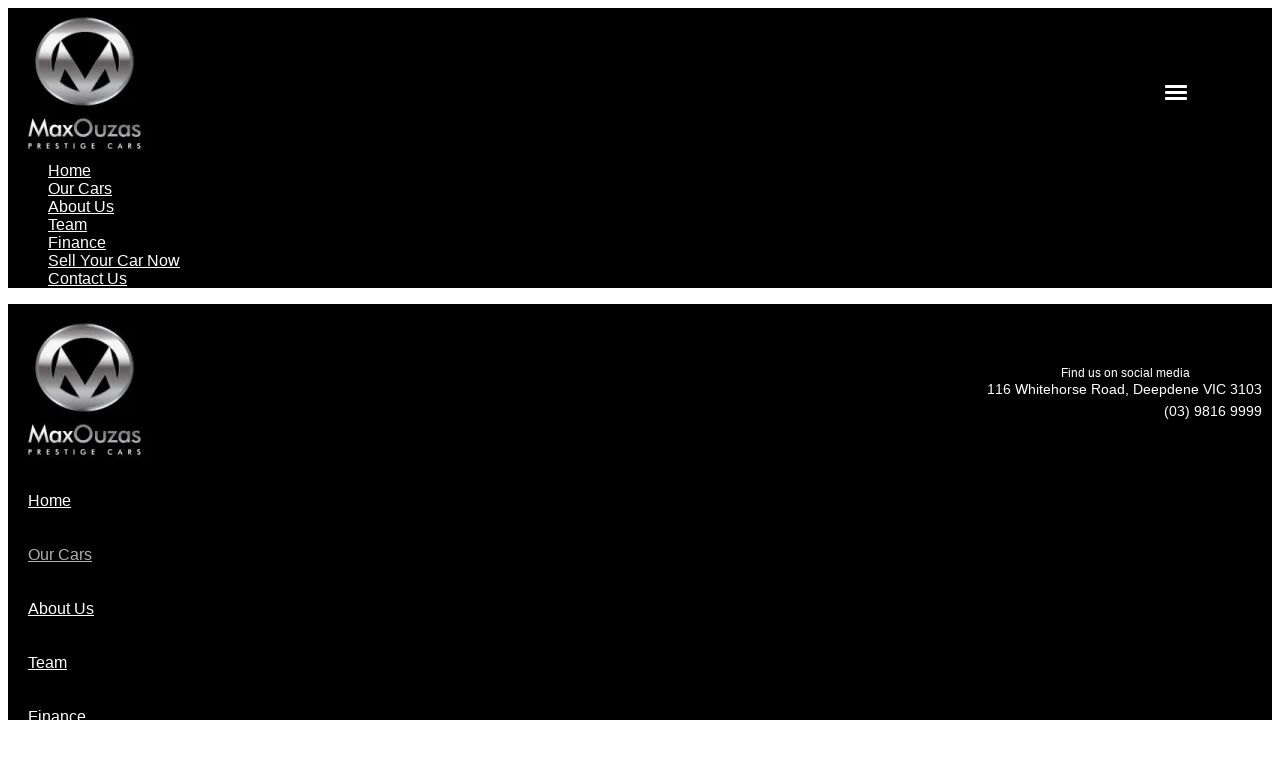

--- FILE ---
content_type: text/plain
request_url: https://www.google-analytics.com/j/collect?v=1&_v=j102&a=1568741475&t=pageview&_s=1&dl=https%3A%2F%2Fwww.maxouzas.com.au%2Fused-vehicles-deepdene%2Flist%2FAudi%2FRS%2BQ3&ul=en-us%40posix&dt=Used%20Vehicles%20For%20Sale%20%7C%20Max%20Ouzas%20Prestige%20Cars&sr=1280x720&vp=1280x720&_u=YADAAEABAAAAACAAI~&jid=1093132960&gjid=703611498&cid=1467182678.1762657980&tid=UA-49983273-41&_gid=1321331806.1762657980&_r=1&_slc=1&gtm=45He5b50n81PGR5STSv855492379za200zd855492379&gcd=13l3l3l3l1l1&dma=0&tag_exp=101509157~103116026~103200004~103233427~104527906~104528500~104684208~104684211~104948813~115480710~115583767~115938465~115938468~116217636~116217638&z=407571703
body_size: -569
content:
2,cG-RTTQT8SQ5F

--- FILE ---
content_type: application/javascript
request_url: https://cdn.auryc.com/libs/latest/auryc.lib.js
body_size: 189878
content:
/**
 * Auryc JavaScript Client-Side Library v4.7.17, 1712158135611
 * (c) Copyright 2024, Auryc Inc. https://www.auryc.com
 */

try{try{Symbol.for("test")}catch(e){delete Symbol,"undefined"!=typeof window&&window&&window.localStorage&&"true"===window.localStorage.getItem("ardebug")&&console.log("Symbol exception",e)}!function(){var win,win="undefined"==typeof window?{navigator:{},console:{},location:{},document:{}}:window,windowNavigator=win.navigator,windowConsole=win.console,windowLocation=win.location,windowDocument=win.document,debugMsgHeader="Auryc Debug Message";function log(e,t){}function warn(e){}function error(e){}function critical(e){}function isLiveDebug(){var e=0<arguments.length&&void 0!==arguments[0]?arguments[0]:"all";return 0<window.location.href.indexOf("#ardebug")||window.localStorage&&window.localStorage.getItem("ardebug")&&("true"===window.localStorage.getItem("ardebug")||-1<window.localStorage.getItem("ardebug").indexOf(e))}function liveDebug(){if(isLiveDebug()){console.group&&console.group(debugMsgHeader);for(var e=0;e<arguments.length;e++)console.log(arguments[e]);console.groupEnd&&console.groupEnd()}}var logger={log:log,warn:warn,error:error,critical:critical,isLiveDebug:isLiveDebug,liveDebug:liveDebug},time={FULL_DAY:864e5,MAX_DOMLOAD_TIME:6e4,MIN_DOMLOAD_TIME:10},symbols={CANCELED:"ic",UNREGISTERED:"iug",SESSION:"SESS",DATA:"DATA",PERMANENT:"PERMANENT",EXPIRED:"expired",SESSIONID:"sessid",APITOKEN:"at",DEFINEDEVENTS:"DEFINEDEVENTS",FBTHANKYOU:"FBTHANKYOU",FEEDBACKCONTENT:"FEEDBACKCONTENT",FEEDBACKCONTENT_DESKTOP:"FEEDBACKCONTENT_DESKTOP",GLOBALSESSIONID:"gsid",UNDEFINED:"undefined",DEVICE:"auryc20160418",OVERRIDEFLAG:"aurycoverrideflag",SPLITFLAG:"_auryc_split_",FEEDBACKINVITE:"FEEDBACKINVITE",FEEDBACKINVITE_DESKTOP:"FEEDBACKINVITE_DESKTOP",IDENTITY_IN_SESSION:"identity_in_session",IDENTITY_INIT:"identity_init",INTEGRATION_FLAG:"auryc_integration"},event_marker_keys={AurycHashKey:"_aurychash",AurycTimeZone:"_aurycTimeZone",TimeTraveling:"timeTraveling",AurycMode:"_aurycMode",OriginalHash:"_originalHash",LAUNCH_EVENT_MARER:"launch_event_marker",EM_EDITOR_MODE:"em_edit_mode",EM_BROWSE_MODE:"em_browse_mode",OAuthToken:"_auryc_oauth_token"},css={PX:"px",H1:"h1",TOP:"top",LEFT:"left",AUTO:"auto",FB_QB_CHOOSE:"auryc-feedback-question-select-choose",FB_TEXTAREA:"auryc-feedback-fbtarea",SELECT:"select",DEFAULT_HEIGHT:35,TEXT_LIMIT:1e3,FB_TOPIC:"auryc-feedback-fbquestiongroup-shown",FB_QUESTION:"auryc-feedback-fbquestion",FBMODAL_CONTAINER:"auryc-fbmodal-container",FB_QID:"questionid",FB_QTYPE:"data-question-type",CHECKBOX:"CHECKBOX",RADIO:"RADIO",HIDDEN:"HIDDEN",REQUIRED:"REQUIRED",INVALID:"data-ar-invalid",HEADING_H1:"auryc-feedback-fbform-headtag auryc-feedback-fbform-headtag-h1",FB_SUBMIT:"post-fb-resp-button",FB_TOPIC_SEL:"auryc-feedback-fbquestion .auryc-fb-questiongroup-selector"},keyCodes={backspace:8,tab:9,enter:13,shift:16,ctrl:17,alt:18,"pause/break":19,"caps lock":20,esc:27,space:32,"page up":33,"page down":34,end:35,home:36,left:37,up:38,right:39,down:40,insert:45,delete:46,command:91,"left command":91,"right command":93,"numpad *":106,"numpad +":107,"numpad -":109,"numpad .":110,"numpad /":111,"num lock":144,"scroll lock":145,"my computer":182,"my calculator":183,";":186,"=":187,",":188,"-":189,".":190,"/":191,"`":192,"[":219,"\\":220,"]":221,"'":222},record={cssSerializationSamplingRate:10,mutatationConfig:{ignoreNodeContentsList:["hr","script","title","br","meta","svg"],ignoreAttrList:["script","meta","title","data-ae_domuel","data-ae_domsib","_au_pathid","data-content","data-original-title","data-json","data-tarifa"]},tags:{SVG:"svg",SELECT:"select",IH:"innerHTML"},cache:{minLength:100,maxItems:500,maxSize:5e6},throttler:{RESIZE:700,ORIENTATION_CHANGE:200,CURSOR_INFO_INTERVAL:500,SERIALIZE_INPUT_DELAY:100,WIN_EVENT_THROTTLE:200,CLICK_THROTTLE:200,DOM_MUT_DELAY:500,DOM_MUT_MAX_NUM:1e3,DOM_MUT_MAX_SIZE:1e7,IMG_SRC_LENGTH:25e4,AUTOCAPTURE_CUSTOM_EVENT_INTERVAL:1e3},timeOffset:{WIN_SIZE:-350},upload:{fragLength:1e5,delim:"__D__",defaultTransmitInterval:10,defaultMobileTransmitInterval:5,defaultMaxTransmitInterval:20,defaultMobileMaxTransmitInterval:10,initTimeOffset:15e3,wait:2e3,shortWait:200,pingWaitInterval:2e3,maxRetryTime:108e5},form:{inputTypes:"input, select, textarea"},attr:{FEC:"firstElementChild",virtualStyleId:"_arblb_"},inspect:JSON.parse('{"timingMeasure":["navigationStart","unloadEventStart","unloadEventEnd","redirectStart","redirectEnd","fetchStart","domainLookupStart","domainLookupEnd","connectStart","connectEnd","secureConnectionStart","requestStart","responseStart","responseEnd","domLoading","domInteractive","domContentLoadedEventStart","domContentLoadedEventEnd","domComplete","loadEventStart","loadEventEnd"],"navigationMeasure":["name","startTime","duration","initiatorType","redirectStart","redirectEnd","fetchStart","domainLookupStart","domainLookupEnd","connectStart","connectEnd","secureConnectionStart","requestStart","responseStart","responseEnd","unloadEventStart","unloadEventEnd","domInteractive","domContentLoadedEventStart","domContentLoadedEventEnd","domComplete","loadEventStart","loadEventEnd","type","redirectCount","decodedBodySize","encodedBodySize","transferSize"],"resourceMeasure":["name","startTime","duration","initiatorType","redirectStart","redirectEnd","fetchStart","domainLookupStart","domainLookupEnd","connectStart","connectEnd","secureConnectionStart","requestStart","responseStart","responseEnd","decodedBodySize","encodedBodySize","transferSize"],"memoryMeasure":["jsHeapSizeLimit","totalJSHeapSize","usedJSHeapSize"],"userTimingMeasure":["name","startTime","duration"],"ajaxType":["xmlhttprequest","fetch"],"resHeaderAllowed":["accept-patch","accept-ranges","access-control-allow-credentials","access-control-allow-headers","access-control-allow-methods","access-control-allow-origin","access-control-expose-headers","access-control-max-age","age","allow","alt-svc","cache-control","connection","content-disposition","content-encoding","content-language","content-length","content-location","content-md5","content-range","content-type","date","delta-base","etag","expires","im","last-modified","link","location","p3p","permanent","permanent","pragma","proxy-authenticate","public-key-pins","retry-after","server","status","strict-transport-security","tk","trailer","transfer-encoding","upgrade","vary","via","warning","www-authenticate","x-frame-options"],"reqHeaderAllowed":["accept","accept-charset","accept-datetime","accept-encoding","accept-language","access-control-request-headers","access-control-request-method","cache-control","connection","content-length","content-md5","content-type","date","expect","forwarded","from","host","if-match","if-modified-since","if-none-match","if-range","if-unmodified-since","max-forwards","origin","pragma","range","referrer","te","upgrade","user-agent","via","warning"]}')},events={PAGEVIEWTRIGGER:"pageViewTrigger",URLCHANGETRIGGER:"urlChangeTrigger",IDENTIFYTRIGGER:"identifyTrigger",PAGEVIEWTRACKER:"pageview",FEEDBACKTRIGGER:"feedbackTrigger",FEEDBACKTRACKER:"feedback",CLICKTRACKER:"click",CLICKTRIGGER:"clickTrigger",PINGTRACKER:"ping",IDENTIFYTRACKER:"identify",PINGTRIGGER:"pingTrigger",USERIDENTIFY:"userIdentify",USERPROP:"up",TRACKCUSTOMEVENT:"trackCustomEvent",SESSIONPROP:"_ar_sp_",INTERNALSESSIONPROP:"_isp_",SESSIONTIME:"st",SESSIONDURATION:"session_duration",USERID:"userId",UBTINIT:"ubt_init",IDENTITYVALUE:"iv",UBT_INDEPENDENT:"ubt_independent",PV_START_TS:"pst",TRANSMITTING:"ut",WRITABLE:"ut",TRANSMIT_ENABLED:"ut",CANCELED:"uc",NEW_SESSION:"new_session",VISIT_DURATION:18e5,SESSION_EXP:"se",WIN_SIZE:"ws",CUSTOM_EVENT:"CUSTOM",READY:"ready",ENDSESSION:"endsession",IDGEN:{behavior:50,sessions:64,interactions:0}},uba_event_type={CUSTOM_EVENT:"CUSTOM"},storage={FEEDBACK_STYLE:"_ar_:feedback:auryc_style",AUTOCAPTURE_CUSTOM_EVENT_THROTTLE_LIMIT:1e5,EVENT_CACHE_MAX_LENGTH:1e7,WINNAME_MAX_LENGTH:1e7,MAX_PROPERTIES:100,MAX_DEV_CONSOLE_EVENT:20,CONSOLE_MSG_LENGTH:1e3,CONSOLE_MSG_STACKTRACE_LENGTH:1e4,DEFAULT_LIMIT:8e5,MAX_PACKET_SIZE:2e6,AJAX_URL_LIMIT:256,AJAX_RESPONSE_LIMIT:32,MAX_LATENCY:3e4,LATENCY_BUCKET_WIDTH:3e3,RETRY_LIMIT:10,SESSIONID:"sid",VIEWID:"vid",LASTVIEWID:"last_vid",USERID:"uid",HOST:"host",ACTIVE_VIEWID:"active_viewid",SESSION_METADATA:"session_md",TRANSMIT_ENABLED:"te",SESSION_STATE:"ss",PV:"pv",PVCT:"pv_count",IS_NEW:"isNew",DEFAULT_DATALAYER_PREFIX:"auryc.s",DEFAULT_COOKIE_DURATION:730,SCOPE:{SESSION:{TAB:"TAB",BROWSER:"BROWSER"}},ID_LENGTH:32,IDENTITY_KEY:"au_identity",DOM_MUT_DELAY:500,DOM_MUT_MAX_NUM:1e3,DOM_MUT_MAX_SIZE:1e7,SESSION_INIT_SIZE:"session_init_size",SESSION_CORS_IFRMAE:"session_cros_iframe",LAST_PV_VIEWID:"lpv"},features={PACKET_SPLIT:!1,AJAX:!1},ajax_proxy={limits:{size:1048576},type:{xhr:"xhr",fetch:"fetch"},readOnlyAttr:["readyState","responseURL","status","statusText","response","responseText","responseURL","responseXML","upload","timeout"],domainFilters:"www.google-analytics.com|dc.services.visualstudio.com|in.hotjar.com|monitor.clickcease.com|sentry.io|api.amplitude.com|api.segment.io|cdn.uplift-platform.com|bttrack.com|mt.auryc.com|mt-mir.auryc.com|socket.io|fullstory.com|api-iam.intercom.io"},pii={maskingAttributes:["value","src","data","alt"],maskingClassName:"_ar_hide_",maskingProperty:"_ar_hide_p_",redactingAttributes:["alt","title","value","placeholder","aria-label","label","href"],redactingClassName:"_ar_redact_",whitelistClassName:"_ar_wl_",creditCardAtt:["cc","creditcard","ccnum","ccname","ccnumber","ccexpiry","ccexp","ccexpmonth","ccexpyear","cccvc","cccvv","cctype","cvc","cvv","cccid","expiration","ssn","paymentnumberinput","securitycodeinput"],ignoreAttributes:[],geoContinent:"continent",geoCountry:"country",geoIP:"_ar_ip_address"},linkid={aurycMode:"_aurychash",editorHash:"_editorhash"},cookies={encoding:{BASE64:"base64",URI:"uri",NONE:"none"}},excluded={urls:[]},exit_popup={scrollPercent:20,scrollInterval:400},api={enable_console:"enable_console",disable_console:"disable_console",enable_network:"enable_network",disable_network:"disable_network"},constants={time:time,symbols:symbols,events:events,uba_event_type:uba_event_type,storage:storage,features:features,ajax_proxy:ajax_proxy,css:css,record:record,keyCodes:keyCodes,pii:pii,cookies:cookies,linkid:linkid,excluded:excluded,exit_popup:exit_popup,api:api,event_marker_keys:event_marker_keys};function identity(e){return e}var identity_1=identity;function apply(e,t,r){switch(r.length){case 0:return e.call(t);case 1:return e.call(t,r[0]);case 2:return e.call(t,r[0],r[1]);case 3:return e.call(t,r[0],r[1],r[2])}return e.apply(t,r)}var _apply=apply,nativeMax=Math.max;function overRest(a,o,s){return o=nativeMax(void 0===o?a.length-1:o,0),function(){for(var e=arguments,t=-1,r=nativeMax(e.length-o,0),n=Array(r);++t<r;)n[t]=e[o+t];t=-1;for(var i=Array(o+1);++t<o;)i[t]=e[t];return i[o]=s(n),_apply(a,this,i)}}var _overRest=overRest;function constant(e){return function(){return e}}var constant_1=constant,commonjsGlobal="undefined"!=typeof window?window:"undefined"!=typeof global?global:"undefined"!=typeof self?self:{};function createCommonjsModule(e,t){return e(t={exports:{}},t.exports),t.exports}var freeGlobal="object"==typeof commonjsGlobal&&commonjsGlobal&&commonjsGlobal.Object===Object&&commonjsGlobal,_freeGlobal=freeGlobal,freeSelf="object"==typeof self&&self&&self.Object===Object&&self,root=_freeGlobal||freeSelf||Function("return this")(),_root=root,Symbol$1=_root.Symbol,_Symbol=Symbol$1,objectProto=Object.prototype,hasOwnProperty=objectProto.hasOwnProperty,nativeObjectToString=objectProto.toString,symToStringTag=_Symbol?_Symbol.toStringTag:void 0;function getRawTag(e){var t=hasOwnProperty.call(e,symToStringTag),r=e[symToStringTag];try{var n=!(e[symToStringTag]=void 0)}catch(e){}var i=nativeObjectToString.call(e);return n&&(t?e[symToStringTag]=r:delete e[symToStringTag]),i}var _getRawTag=getRawTag,objectProto$1=Object.prototype,nativeObjectToString$1=objectProto$1.toString;function objectToString(e){return nativeObjectToString$1.call(e)}var _objectToString=objectToString,nullTag="[object Null]",undefinedTag="[object Undefined]",symToStringTag$1=_Symbol&&"symbol"==typeof _Symbol.toStringTag?_Symbol.toStringTag:void 0;function baseGetTag(e){try{return null==e?void 0===e?undefinedTag:nullTag:(symToStringTag$1&&symToStringTag$1 in Object(e)?_getRawTag:_objectToString)(e)}catch(e){return undefinedTag}}var _baseGetTag=baseGetTag;function isObject(e){var t=typeof e;return null!=e&&("object"==t||"function"==t)}var isObject_1=isObject,asyncTag="[object AsyncFunction]",funcTag="[object Function]",genTag="[object GeneratorFunction]",proxyTag="[object Proxy]";function isFunction(e){if(!isObject_1(e))return!1;var t=_baseGetTag(e);return t==funcTag||t==genTag||t==asyncTag||t==proxyTag}var isFunction_1=isFunction,coreJsData=_root["__core-js_shared__"],_coreJsData=coreJsData,maskSrcKey=(la=/[^.]+$/.exec(_coreJsData&&_coreJsData.keys&&_coreJsData.keys.IE_PROTO||""),la?"Symbol(src)_1."+la:""),la;function isMasked(e){return!!maskSrcKey&&maskSrcKey in e}var _isMasked=isMasked,funcProto=Function.prototype,funcToString=funcProto.toString;function toSource(e){if(null!=e){try{return funcToString.call(e)}catch(e){}try{return e+""}catch(e){}}return""}var _toSource=toSource,reRegExpChar=/[\\^$.*+?()[\]{}|]/g,reIsHostCtor=/^\[object .+?Constructor\]$/,funcProto$1=Function.prototype,objectProto$2=Object.prototype,funcToString$1=funcProto$1.toString,hasOwnProperty$1=objectProto$2.hasOwnProperty,reIsNative=RegExp("^"+funcToString$1.call(hasOwnProperty$1).replace(reRegExpChar,"\\$&").replace(/hasOwnProperty|(function).*?(?=\\\()| for .+?(?=\\\])/g,"$1.*?")+"$");function baseIsNative(e){return!(!isObject_1(e)||_isMasked(e))&&(isFunction_1(e)?reIsNative:reIsHostCtor).test(_toSource(e))}var _baseIsNative=baseIsNative;function getValue(e,t){return null==e?void 0:e[t]}var _getValue=getValue;function getNative(e,t){var r=_getValue(e,t);return _baseIsNative(r)?r:void 0}var _getNative=getNative,defineProperty=function(){try{var e=_getNative(Object,"defineProperty");return e({},"",{}),e}catch(e){}}(),_defineProperty=defineProperty,baseSetToString=_defineProperty?function(e,t){return _defineProperty(e,"toString",{configurable:!0,enumerable:!1,value:constant_1(t),writable:!0})}:identity_1,_baseSetToString=baseSetToString,HOT_COUNT=800,HOT_SPAN=16,nativeNow=Date.now;function shortOut(r){var n=0,i=0;return function(){var e=nativeNow(),t=HOT_SPAN-(e-i);if(i=e,0<t){if(++n>=HOT_COUNT)return arguments[0]}else n=0;return r.apply(void 0,arguments)}}var _shortOut=shortOut,setToString=_shortOut(_baseSetToString),_setToString=setToString;function baseRest(e,t){return _setToString(_overRest(e,t,identity_1),e+"")}var _baseRest=baseRest,WeakMap$1=_getNative(_root,"WeakMap"),_WeakMap=WeakMap$1,metaMap=_WeakMap&&new _WeakMap,_metaMap=metaMap,baseSetData=_metaMap?function(e,t){return _metaMap.set(e,t),e}:identity_1,_baseSetData=baseSetData,objectCreate=Object.create,baseCreate=function(e){if(!isObject_1(e))return{};if(objectCreate)return objectCreate(e);La.prototype=e;var t=new La;return La.prototype=void 0,t};function La(){}var _baseCreate=baseCreate;function createCtor(n){return function(){var e=arguments;switch(e.length){case 0:return new n;case 1:return new n(e[0]);case 2:return new n(e[0],e[1]);case 3:return new n(e[0],e[1],e[2]);case 4:return new n(e[0],e[1],e[2],e[3]);case 5:return new n(e[0],e[1],e[2],e[3],e[4]);case 6:return new n(e[0],e[1],e[2],e[3],e[4],e[5]);case 7:return new n(e[0],e[1],e[2],e[3],e[4],e[5],e[6])}var t=_baseCreate(n.prototype),r=n.apply(t,e);return isObject_1(r)?r:t}}var _createCtor=createCtor,WRAP_BIND_FLAG=1;function createBind(t,e,r){var n=e&WRAP_BIND_FLAG,i=_createCtor(t);return function e(){return(this&&this!==_root&&this instanceof e?i:t).apply(n?r:this,arguments)}}var _createBind=createBind,nativeMax$1=Math.max;function composeArgs(e,t,r,n){for(var i=-1,a=e.length,o=r.length,s=-1,c=t.length,l=nativeMax$1(a-o,0),u=Array(c+l),g=!n;++s<c;)u[s]=t[s];for(;++i<o;)(g||i<a)&&(u[r[i]]=e[i]);for(;l--;)u[s++]=e[i++];return u}var _composeArgs=composeArgs,nativeMax$2=Math.max;function composeArgsRight(e,t,r,n){for(var i=-1,a=e.length,o=-1,s=r.length,c=-1,l=t.length,u=nativeMax$2(a-s,0),g=Array(u+l),d=!n;++i<u;)g[i]=e[i];for(var h=i;++c<l;)g[h+c]=t[c];for(;++o<s;)(d||i<a)&&(g[h+r[o]]=e[i++]);return g}var _composeArgsRight=composeArgsRight;function countHolders(e,t){for(var r=e.length,n=0;r--;)e[r]===t&&++n;return n}var _countHolders=countHolders;function baseLodash(){}var _baseLodash=baseLodash,MAX_ARRAY_LENGTH=4294967295;function LazyWrapper(e){this.__wrapped__=e,this.__actions__=[],this.__dir__=1,this.__filtered__=!1,this.__iteratees__=[],this.__takeCount__=MAX_ARRAY_LENGTH,this.__views__=[]}LazyWrapper.prototype=_baseCreate(_baseLodash.prototype),LazyWrapper.prototype.constructor=LazyWrapper;var _LazyWrapper=LazyWrapper;function noop(){}var noop_1=noop,getData=_metaMap?function(e){return _metaMap.get(e)}:noop_1,_getData=getData,realNames={},_realNames=realNames,objectProto$3=Object.prototype,hasOwnProperty$2=objectProto$3.hasOwnProperty;function getFuncName(e){for(var t=e.name+"",r=_realNames[t],n=hasOwnProperty$2.call(_realNames,t)?r.length:0;n--;){var i=r[n],a=i.func;if(null==a||a==e)return i.name}return t}var _getFuncName=getFuncName;function LodashWrapper(e,t){this.__wrapped__=e,this.__actions__=[],this.__chain__=!!t,this.__index__=0,this.__values__=void 0}LodashWrapper.prototype=_baseCreate(_baseLodash.prototype),LodashWrapper.prototype.constructor=LodashWrapper;var _LodashWrapper=LodashWrapper,isArray=Array.isArray,isArray_1=isArray;function isObjectLike(e){return null!=e&&"object"==typeof e}var isObjectLike_1=isObjectLike;function copyArray(e,t){var r=-1,n=e.length;for(t=t||Array(n);++r<n;)t[r]=e[r];return t}var _copyArray=copyArray;function wrapperClone(e){if(e instanceof _LazyWrapper)return e.clone();var t=new _LodashWrapper(e.__wrapped__,e.__chain__);return t.__actions__=_copyArray(e.__actions__),t.__index__=e.__index__,t.__values__=e.__values__,t}var _wrapperClone=wrapperClone,objectProto$4=Object.prototype,hasOwnProperty$3=objectProto$4.hasOwnProperty;function lodash(e){if(isObjectLike_1(e)&&!isArray_1(e)&&!(e instanceof _LazyWrapper)){if(e instanceof _LodashWrapper)return e;if(hasOwnProperty$3.call(e,"__wrapped__"))return _wrapperClone(e)}return new _LodashWrapper(e)}lodash.prototype=_baseLodash.prototype,lodash.prototype.constructor=lodash;var wrapperLodash=lodash;function isLaziable(e){var t=_getFuncName(e),r=wrapperLodash[t];if("function"!=typeof r||!(t in _LazyWrapper.prototype))return!1;if(e===r)return!0;var n=_getData(r);return!!n&&e===n[0]}var _isLaziable=isLaziable,setData=_shortOut(_baseSetData),_setData=setData,reWrapDetails=/\{\n\/\* \[wrapped with (.+)\] \*/,reSplitDetails=/,? & /;function getWrapDetails(e){var t=e.match(reWrapDetails);return t?t[1].split(reSplitDetails):[]}var _getWrapDetails=getWrapDetails,reWrapComment=/\{(?:\n\/\* \[wrapped with .+\] \*\/)?\n?/;function insertWrapDetails(e,t){var r=t.length;if(!r)return e;var n=r-1;return t[n]=(1<r?"& ":"")+t[n],t=t.join(2<r?", ":" "),e.replace(reWrapComment,"{\n/* [wrapped with "+t+"] */\n")}var _insertWrapDetails=insertWrapDetails;function arrayEach(e,t){for(var r=-1,n=null==e?0:e.length;++r<n&&!1!==t(e[r],r,e););return e}var _arrayEach=arrayEach;function baseFindIndex(e,t,r,n){for(var i=e.length,a=r+(n?1:-1);n?a--:++a<i;)if(t(e[a],a,e))return a;return-1}var _baseFindIndex=baseFindIndex;function baseIsNaN(e){return e!=e}var _baseIsNaN=baseIsNaN;function strictIndexOf(e,t,r){for(var n=r-1,i=e.length;++n<i;)if(e[n]===t)return n;return-1}var _strictIndexOf=strictIndexOf;function baseIndexOf(e,t,r){return t==t?_strictIndexOf(e,t,r):_baseFindIndex(e,_baseIsNaN,r)}var _baseIndexOf=baseIndexOf;function arrayIncludes(e,t){return!!(null==e?0:e.length)&&-1<_baseIndexOf(e,t,0)}var _arrayIncludes=arrayIncludes,WRAP_BIND_FLAG$1=1,WRAP_BIND_KEY_FLAG=2,WRAP_CURRY_FLAG=8,WRAP_CURRY_RIGHT_FLAG=16,WRAP_PARTIAL_FLAG=32,WRAP_PARTIAL_RIGHT_FLAG=64,WRAP_ARY_FLAG=128,WRAP_REARG_FLAG=256,WRAP_FLIP_FLAG=512,wrapFlags=[["ary",WRAP_ARY_FLAG],["bind",WRAP_BIND_FLAG$1],["bindKey",WRAP_BIND_KEY_FLAG],["curry",WRAP_CURRY_FLAG],["curryRight",WRAP_CURRY_RIGHT_FLAG],["flip",WRAP_FLIP_FLAG],["partial",WRAP_PARTIAL_FLAG],["partialRight",WRAP_PARTIAL_RIGHT_FLAG],["rearg",WRAP_REARG_FLAG]];function updateWrapDetails(r,n){return _arrayEach(wrapFlags,function(e){var t="_."+e[0];n&e[1]&&!_arrayIncludes(r,t)&&r.push(t)}),r.sort()}var _updateWrapDetails=updateWrapDetails;function setWrapToString(e,t,r){var n=t+"";return _setToString(e,_insertWrapDetails(n,_updateWrapDetails(_getWrapDetails(n),r)))}var _setWrapToString=setWrapToString,WRAP_BIND_FLAG$2=1,WRAP_BIND_KEY_FLAG$1=2,WRAP_CURRY_BOUND_FLAG=4,WRAP_CURRY_FLAG$1=8,WRAP_PARTIAL_FLAG$1=32,WRAP_PARTIAL_RIGHT_FLAG$1=64;function createRecurry(e,t,r,n,i,a,o,s,c,l){var u=t&WRAP_CURRY_FLAG$1;t|=u?WRAP_PARTIAL_FLAG$1:WRAP_PARTIAL_RIGHT_FLAG$1,(t&=~(u?WRAP_PARTIAL_RIGHT_FLAG$1:WRAP_PARTIAL_FLAG$1))&WRAP_CURRY_BOUND_FLAG||(t&=~(WRAP_BIND_FLAG$2|WRAP_BIND_KEY_FLAG$1));var g=[e,t,i,u?a:void 0,u?o:void 0,u?void 0:a,u?void 0:o,s,c,l],d=r.apply(void 0,g);return _isLaziable(e)&&_setData(d,g),d.placeholder=n,_setWrapToString(d,e,t)}var _createRecurry=createRecurry;function getHolder(e){return e.placeholder}var _getHolder=getHolder,MAX_SAFE_INTEGER=9007199254740991,reIsUint=/^(?:0|[1-9]\d*)$/;function isIndex(e,t){var r=typeof e;return!!(t=null==t?MAX_SAFE_INTEGER:t)&&("number"==r||"symbol"!=r&&reIsUint.test(e))&&-1<e&&e%1==0&&e<t}var _isIndex=isIndex,nativeMin=Math.min;function reorder(e,t){for(var r=e.length,n=nativeMin(t.length,r),i=_copyArray(e);n--;){var a=t[n];e[n]=_isIndex(a,r)?i[a]:void 0}return e}var _reorder=reorder,PLACEHOLDER="__lodash_placeholder__";function replaceHolders(e,t){for(var r=-1,n=e.length,i=0,a=[];++r<n;){var o=e[r];o!==t&&o!==PLACEHOLDER||(e[r]=PLACEHOLDER,a[i++]=r)}return a}var _replaceHolders=replaceHolders,WRAP_BIND_FLAG$3=1,WRAP_BIND_KEY_FLAG$2=2,WRAP_CURRY_FLAG$2=8,WRAP_CURRY_RIGHT_FLAG$1=16,WRAP_ARY_FLAG$1=128,WRAP_FLIP_FLAG$1=512;function createHybrid(l,u,g,d,h,p,f,I,m,b){var C=u&WRAP_ARY_FLAG$1,y=u&WRAP_BIND_FLAG$3,A=u&WRAP_BIND_KEY_FLAG$2,v=u&(WRAP_CURRY_FLAG$2|WRAP_CURRY_RIGHT_FLAG$1),w=u&WRAP_FLIP_FLAG$1,S=A?void 0:_createCtor(l);return function e(){for(var t,r,n=arguments.length,i=Array(n),a=n;a--;)i[a]=arguments[a];if(v&&(t=_getHolder(e),r=_countHolders(i,t)),d&&(i=_composeArgs(i,d,h,v)),p&&(i=_composeArgsRight(i,p,f,v)),n-=r,v&&n<b){var o=_replaceHolders(i,t);return _createRecurry(l,u,createHybrid,e.placeholder,g,i,o,I,m,b-n)}var s=y?g:this,c=A?s[l]:l,n=i.length;return I?i=_reorder(i,I):w&&1<n&&i.reverse(),C&&m<n&&(i.length=m),this&&this!==_root&&this instanceof e&&(c=S||_createCtor(c)),c.apply(s,i)}}var _createHybrid=createHybrid;function createCurry(o,s,c){var l=_createCtor(o);return function e(){for(var t=arguments.length,r=Array(t),n=t,i=_getHolder(e);n--;)r[n]=arguments[n];var a=t<3&&r[0]!==i&&r[t-1]!==i?[]:_replaceHolders(r,i);return(t-=a.length)<c?_createRecurry(o,s,_createHybrid,e.placeholder,void 0,r,a,void 0,void 0,c-t):_apply(this&&this!==_root&&this instanceof e?l:o,this,r)}}var _createCurry=createCurry,WRAP_BIND_FLAG$4=1;function createPartial(s,e,c,l){var u=e&WRAP_BIND_FLAG$4,g=_createCtor(s);return function e(){for(var t=-1,r=arguments.length,n=-1,i=l.length,a=Array(i+r),o=this&&this!==_root&&this instanceof e?g:s;++n<i;)a[n]=l[n];for(;r--;)a[n++]=arguments[++t];return _apply(o,u?c:this,a)}}var _createPartial=createPartial,PLACEHOLDER$1="__lodash_placeholder__",WRAP_BIND_FLAG$5=1,WRAP_BIND_KEY_FLAG$3=2,WRAP_CURRY_BOUND_FLAG$1=4,WRAP_CURRY_FLAG$3=8,WRAP_ARY_FLAG$2=128,WRAP_REARG_FLAG$1=256,nativeMin$1=Math.min;function mergeData(e,t){var r=e[1],n=t[1],i=r|n,a=i<(WRAP_BIND_FLAG$5|WRAP_BIND_KEY_FLAG$3|WRAP_ARY_FLAG$2),o=n==WRAP_ARY_FLAG$2&&r==WRAP_CURRY_FLAG$3||n==WRAP_ARY_FLAG$2&&r==WRAP_REARG_FLAG$1&&e[7].length<=t[8]||n==(WRAP_ARY_FLAG$2|WRAP_REARG_FLAG$1)&&t[7].length<=t[8]&&r==WRAP_CURRY_FLAG$3;if(!a&&!o)return e;n&WRAP_BIND_FLAG$5&&(e[2]=t[2],i|=r&WRAP_BIND_FLAG$5?0:WRAP_CURRY_BOUND_FLAG$1);var s,c=t[3];return c&&(s=e[3],e[3]=s?_composeArgs(s,c,t[4]):c,e[4]=s?_replaceHolders(e[3],PLACEHOLDER$1):t[4]),(c=t[5])&&(s=e[5],e[5]=s?_composeArgsRight(s,c,t[6]):c,e[6]=s?_replaceHolders(e[5],PLACEHOLDER$1):t[6]),(c=t[7])&&(e[7]=c),n&WRAP_ARY_FLAG$2&&(e[8]=null==e[8]?t[8]:nativeMin$1(e[8],t[8])),null==e[9]&&(e[9]=t[9]),e[0]=t[0],e[1]=i,e}var _mergeData=mergeData,symbolTag="[object Symbol]";function isSymbol(e){return"symbol"==typeof e||isObjectLike_1(e)&&_baseGetTag(e)==symbolTag}var isSymbol_1=isSymbol,NAN=NaN,reTrim=/^\s+|\s+$/g,reIsBadHex=/^[-+]0x[0-9a-f]+$/i,reIsBinary=/^0b[01]+$/i,reIsOctal=/^0o[0-7]+$/i,freeParseInt=parseInt;function toNumber(e){if("number"==typeof e)return e;if(isSymbol_1(e))return NAN;var t;if(isObject_1(e)&&(t="function"==typeof e.valueOf?e.valueOf():e,e=isObject_1(t)?t+"":t),"string"!=typeof e)return 0===e?e:+e;e=e.replace(reTrim,"");var r=reIsBinary.test(e);return r||reIsOctal.test(e)?freeParseInt(e.slice(2),r?2:8):reIsBadHex.test(e)?NAN:+e}var toNumber_1=toNumber,INFINITY=1/0,MAX_INTEGER=17976931348623157e292;function toFinite(e){return e?(e=toNumber_1(e))!==INFINITY&&e!==-INFINITY?e==e?e:0:(e<0?-1:1)*MAX_INTEGER:0===e?e:0}var toFinite_1=toFinite;function toInteger(e){var t=toFinite_1(e),r=t%1;return t==t?r?t-r:t:0}var toInteger_1=toInteger,FUNC_ERROR_TEXT="Expected a function",WRAP_BIND_FLAG$6=1,WRAP_BIND_KEY_FLAG$4=2,WRAP_CURRY_FLAG$4=8,WRAP_CURRY_RIGHT_FLAG$2=16,WRAP_PARTIAL_FLAG$2=32,WRAP_PARTIAL_RIGHT_FLAG$2=64,nativeMax$3=Math.max;function createWrap(e,t,r,n,i,a,o,s){var c=t&WRAP_BIND_KEY_FLAG$4;if(!c&&"function"!=typeof e)throw new TypeError(FUNC_ERROR_TEXT);var l,u,g=n?n.length:0;g||(t&=~(WRAP_PARTIAL_FLAG$2|WRAP_PARTIAL_RIGHT_FLAG$2),n=i=void 0),o=void 0===o?o:nativeMax$3(toInteger_1(o),0),s=void 0===s?s:toInteger_1(s),g-=i?i.length:0,t&WRAP_PARTIAL_RIGHT_FLAG$2&&(l=n,u=i,n=i=void 0);var d,h=c?void 0:_getData(e),p=[e,t,r,n,i,l,u,a,o,s];return h&&_mergeData(p,h),e=p[0],t=p[1],r=p[2],n=p[3],i=p[4],!(s=p[9]=void 0===p[9]?c?0:e.length:nativeMax$3(p[9]-g,0))&&t&(WRAP_CURRY_FLAG$4|WRAP_CURRY_RIGHT_FLAG$2)&&(t&=~(WRAP_CURRY_FLAG$4|WRAP_CURRY_RIGHT_FLAG$2)),d=t&&t!=WRAP_BIND_FLAG$6?t==WRAP_CURRY_FLAG$4||t==WRAP_CURRY_RIGHT_FLAG$2?_createCurry(e,t,s):t!=WRAP_PARTIAL_FLAG$2&&t!=(WRAP_BIND_FLAG$6|WRAP_PARTIAL_FLAG$2)||i.length?_createHybrid.apply(void 0,p):_createPartial(e,t,r,n):_createBind(e,t,r),_setWrapToString((h?_baseSetData:_setData)(d,p),e,t)}var _createWrap=createWrap,WRAP_BIND_FLAG$7=1,WRAP_PARTIAL_FLAG$3=32,bind=_baseRest(function(e,t,r){var n,i=WRAP_BIND_FLAG$7;return r.length&&(n=_replaceHolders(r,_getHolder(bind)),i|=WRAP_PARTIAL_FLAG$3),_createWrap(e,i,t,r,n)});bind.placeholder={};var bind_1=bind;function listCacheClear(){this.__data__=[],this.size=0}var _listCacheClear=listCacheClear;function eq(e,t){return e===t||e!=e&&t!=t}var eq_1=eq;function assocIndexOf(e,t){for(var r=e.length;r--;)if(eq_1(e[r][0],t))return r;return-1}var _assocIndexOf=assocIndexOf,arrayProto=Array.prototype,splice=arrayProto.splice;function listCacheDelete(e){var t=this.__data__,r=_assocIndexOf(t,e);return!(r<0)&&(r==t.length-1?t.pop():splice.call(t,r,1),--this.size,!0)}var _listCacheDelete=listCacheDelete;function listCacheGet(e){var t=this.__data__,r=_assocIndexOf(t,e);return r<0?void 0:t[r][1]}var _listCacheGet=listCacheGet;function listCacheHas(e){return-1<_assocIndexOf(this.__data__,e)}var _listCacheHas=listCacheHas;function listCacheSet(e,t){var r=this.__data__,n=_assocIndexOf(r,e);return n<0?(++this.size,r.push([e,t])):r[n][1]=t,this}var _listCacheSet=listCacheSet;function ListCache(e){var t=-1,r=null==e?0:e.length;for(this.clear();++t<r;){var n=e[t];this.set(n[0],n[1])}}ListCache.prototype.clear=_listCacheClear,ListCache.prototype.delete=_listCacheDelete,ListCache.prototype.get=_listCacheGet,ListCache.prototype.has=_listCacheHas,ListCache.prototype.set=_listCacheSet;var _ListCache=ListCache;function stackClear(){this.__data__=new _ListCache,this.size=0}var _stackClear=stackClear;function stackDelete(e){var t=this.__data__,r=t.delete(e);return this.size=t.size,r}var _stackDelete=stackDelete;function stackGet(e){return this.__data__.get(e)}var _stackGet=stackGet;function stackHas(e){return this.__data__.has(e)}var _stackHas=stackHas,Map$1=_getNative(_root,"Map"),_Map=Map$1,nativeCreate=_getNative(Object,"create"),_nativeCreate=nativeCreate;function hashClear(){this.__data__=_nativeCreate?_nativeCreate(null):{},this.size=0}var _hashClear=hashClear;function hashDelete(e){var t=this.has(e)&&delete this.__data__[e];return this.size-=t?1:0,t}var _hashDelete=hashDelete,HASH_UNDEFINED="__lodash_hash_undefined__",objectProto$5=Object.prototype,hasOwnProperty$4=objectProto$5.hasOwnProperty;function hashGet(e){var t=this.__data__;if(_nativeCreate){var r=t[e];return r===HASH_UNDEFINED?void 0:r}return hasOwnProperty$4.call(t,e)?t[e]:void 0}var _hashGet=hashGet,objectProto$6=Object.prototype,hasOwnProperty$5=objectProto$6.hasOwnProperty;function hashHas(e){var t=this.__data__;return _nativeCreate?void 0!==t[e]:hasOwnProperty$5.call(t,e)}var _hashHas=hashHas,HASH_UNDEFINED$1="__lodash_hash_undefined__";function hashSet(e,t){var r=this.__data__;return this.size+=this.has(e)?0:1,r[e]=_nativeCreate&&void 0===t?HASH_UNDEFINED$1:t,this}var _hashSet=hashSet;function Hash(e){var t=-1,r=null==e?0:e.length;for(this.clear();++t<r;){var n=e[t];this.set(n[0],n[1])}}Hash.prototype.clear=_hashClear,Hash.prototype.delete=_hashDelete,Hash.prototype.get=_hashGet,Hash.prototype.has=_hashHas,Hash.prototype.set=_hashSet;var _Hash=Hash;function mapCacheClear(){this.size=0,this.__data__={hash:new _Hash,map:new(_Map||_ListCache),string:new _Hash}}var _mapCacheClear=mapCacheClear;function isKeyable(e){var t=typeof e;return"string"==t||"number"==t||"symbol"==t||"boolean"==t?"__proto__"!==e:null===e}var _isKeyable=isKeyable;function getMapData(e,t){var r=e.__data__;return _isKeyable(t)?r["string"==typeof t?"string":"hash"]:r.map}var _getMapData=getMapData;function mapCacheDelete(e){var t=_getMapData(this,e).delete(e);return this.size-=t?1:0,t}var _mapCacheDelete=mapCacheDelete;function mapCacheGet(e){return _getMapData(this,e).get(e)}var _mapCacheGet=mapCacheGet;function mapCacheHas(e){return _getMapData(this,e).has(e)}var _mapCacheHas=mapCacheHas;function mapCacheSet(e,t){var r=_getMapData(this,e),n=r.size;return r.set(e,t),this.size+=r.size==n?0:1,this}var _mapCacheSet=mapCacheSet;function MapCache(e){var t=-1,r=null==e?0:e.length;for(this.clear();++t<r;){var n=e[t];this.set(n[0],n[1])}}MapCache.prototype.clear=_mapCacheClear,MapCache.prototype.delete=_mapCacheDelete,MapCache.prototype.get=_mapCacheGet,MapCache.prototype.has=_mapCacheHas,MapCache.prototype.set=_mapCacheSet;var _MapCache=MapCache,LARGE_ARRAY_SIZE=200;function stackSet(e,t){var r=this.__data__;if(r instanceof _ListCache){var n=r.__data__;if(!_Map||n.length<LARGE_ARRAY_SIZE-1)return n.push([e,t]),this.size=++r.size,this;r=this.__data__=new _MapCache(n)}return r.set(e,t),this.size=r.size,this}var _stackSet=stackSet;function Stack(e){var t=this.__data__=new _ListCache(e);this.size=t.size}Stack.prototype.clear=_stackClear,Stack.prototype.delete=_stackDelete,Stack.prototype.get=_stackGet,Stack.prototype.has=_stackHas,Stack.prototype.set=_stackSet;var _Stack=Stack;function baseAssignValue(e,t,r){"__proto__"==t&&_defineProperty?_defineProperty(e,t,{configurable:!0,enumerable:!0,value:r,writable:!0}):e[t]=r}var _baseAssignValue=baseAssignValue;function assignMergeValue(e,t,r){(void 0===r||eq_1(e[t],r))&&(void 0!==r||t in e)||_baseAssignValue(e,t,r)}var _assignMergeValue=assignMergeValue;function createBaseFor(c){return function(e,t,r){for(var n=-1,i=Object(e),a=r(e),o=a.length;o--;){var s=a[c?o:++n];if(!1===t(i[s],s,i))break}return e}}var _createBaseFor=createBaseFor,baseFor=_createBaseFor(),_baseFor=baseFor,_cloneBuffer=createCommonjsModule(function(e,t){var r=t&&!t.nodeType&&t,n=r&&e&&!e.nodeType&&e,i=n&&n.exports===r?_root.Buffer:void 0,a=i?i.allocUnsafe:void 0;e.exports=function(e,t){if(t)return e.slice();var r=e.length,n=a?a(r):new e.constructor(r);return e.copy(n),n}}),Uint8Array$1=_root.Uint8Array,_Uint8Array=Uint8Array$1;function cloneArrayBuffer(e){var t=new e.constructor(e.byteLength);return new _Uint8Array(t).set(new _Uint8Array(e)),t}var _cloneArrayBuffer=cloneArrayBuffer;function cloneTypedArray(e,t){var r=t?_cloneArrayBuffer(e.buffer):e.buffer;return new e.constructor(r,e.byteOffset,e.length)}var _cloneTypedArray=cloneTypedArray;function overArg(t,r){return function(e){return t(r(e))}}var _overArg=overArg,getPrototype=_overArg(Object.getPrototypeOf,Object),_getPrototype=getPrototype,objectProto$7=Object.prototype;function isPrototype(e){var t=e&&e.constructor;return e===("function"==typeof t&&t.prototype||objectProto$7)}var _isPrototype=isPrototype;function initCloneObject(e){return"function"!=typeof e.constructor||_isPrototype(e)?{}:_baseCreate(_getPrototype(e))}var _initCloneObject=initCloneObject,argsTag="[object Arguments]";function baseIsArguments(e){return isObjectLike_1(e)&&_baseGetTag(e)==argsTag}var _baseIsArguments=baseIsArguments,objectProto$8=Object.prototype,hasOwnProperty$6=objectProto$8.hasOwnProperty,propertyIsEnumerable=objectProto$8.propertyIsEnumerable,isArguments=_baseIsArguments(function(){return arguments}())?_baseIsArguments:function(e){return isObjectLike_1(e)&&hasOwnProperty$6.call(e,"callee")&&!propertyIsEnumerable.call(e,"callee")},isArguments_1=isArguments,MAX_SAFE_INTEGER$1=9007199254740991;function isLength(e){return"number"==typeof e&&-1<e&&e%1==0&&e<=MAX_SAFE_INTEGER$1}var isLength_1=isLength;function isArrayLike(e){return null!=e&&isLength_1(e.length)&&!isFunction_1(e)}var isArrayLike_1=isArrayLike;function isArrayLikeObject(e){return isObjectLike_1(e)&&isArrayLike_1(e)}var isArrayLikeObject_1=isArrayLikeObject;function stubFalse(){return!1}var stubFalse_1=stubFalse,isBuffer_1=createCommonjsModule(function(e,t){var r=t&&!t.nodeType&&t,n=r&&e&&!e.nodeType&&e,i=n&&n.exports===r?_root.Buffer:void 0,a=(i?i.isBuffer:void 0)||stubFalse_1;e.exports=a}),objectTag="[object Object]",funcProto$2=Function.prototype,objectProto$9=Object.prototype,funcToString$2=funcProto$2.toString,hasOwnProperty$7=objectProto$9.hasOwnProperty,objectCtorString=funcToString$2.call(Object);function isPlainObject(e){if(!isObjectLike_1(e)||_baseGetTag(e)!=objectTag)return!1;var t=_getPrototype(e);if(null===t)return!0;var r=hasOwnProperty$7.call(t,"constructor")&&t.constructor;return"function"==typeof r&&r instanceof r&&funcToString$2.call(r)==objectCtorString}var isPlainObject_1=isPlainObject,argsTag$1="[object Arguments]",arrayTag="[object Array]",boolTag="[object Boolean]",dateTag="[object Date]",errorTag="[object Error]",funcTag$1="[object Function]",mapTag="[object Map]",numberTag="[object Number]",objectTag$1="[object Object]",regexpTag="[object RegExp]",setTag="[object Set]",stringTag="[object String]",weakMapTag="[object WeakMap]",arrayBufferTag="[object ArrayBuffer]",dataViewTag="[object DataView]",float32Tag="[object Float32Array]",float64Tag="[object Float64Array]",int8Tag="[object Int8Array]",int16Tag="[object Int16Array]",int32Tag="[object Int32Array]",uint8Tag="[object Uint8Array]",uint8ClampedTag="[object Uint8ClampedArray]",uint16Tag="[object Uint16Array]",uint32Tag="[object Uint32Array]",typedArrayTags={};function baseIsTypedArray(e){return isObjectLike_1(e)&&isLength_1(e.length)&&!!typedArrayTags[_baseGetTag(e)]}typedArrayTags[float32Tag]=typedArrayTags[float64Tag]=typedArrayTags[int8Tag]=typedArrayTags[int16Tag]=typedArrayTags[int32Tag]=typedArrayTags[uint8Tag]=typedArrayTags[uint8ClampedTag]=typedArrayTags[uint16Tag]=typedArrayTags[uint32Tag]=!0,typedArrayTags[argsTag$1]=typedArrayTags[arrayTag]=typedArrayTags[arrayBufferTag]=typedArrayTags[boolTag]=typedArrayTags[dataViewTag]=typedArrayTags[dateTag]=typedArrayTags[errorTag]=typedArrayTags[funcTag$1]=typedArrayTags[mapTag]=typedArrayTags[numberTag]=typedArrayTags[objectTag$1]=typedArrayTags[regexpTag]=typedArrayTags[setTag]=typedArrayTags[stringTag]=typedArrayTags[weakMapTag]=!1;var _baseIsTypedArray=baseIsTypedArray;function baseUnary(t){return function(e){return t(e)}}var _baseUnary=baseUnary,_nodeUtil=createCommonjsModule(function(e,t){var r=t&&!t.nodeType&&t,n=r&&e&&!e.nodeType&&e,i=n&&n.exports===r&&_freeGlobal.process,a=function(){try{var e=n&&n.require&&n.require("util").types;return e?e:i&&i.binding&&i.binding("util")}catch(e){}}();e.exports=a}),nodeIsTypedArray=_nodeUtil&&_nodeUtil.isTypedArray,isTypedArray=nodeIsTypedArray?_baseUnary(nodeIsTypedArray):_baseIsTypedArray,isTypedArray_1=isTypedArray;function safeGet(e,t){if(("constructor"!==t||"function"!=typeof e[t])&&"__proto__"!=t)return e[t]}var _safeGet=safeGet,objectProto$10=Object.prototype,hasOwnProperty$8=objectProto$10.hasOwnProperty;function assignValue(e,t,r){var n=e[t];hasOwnProperty$8.call(e,t)&&eq_1(n,r)&&(void 0!==r||t in e)||_baseAssignValue(e,t,r)}var _assignValue=assignValue;function copyObject(e,t,r,n){var i=!r;r=r||{};for(var a=-1,o=t.length;++a<o;){var s=t[a],c=n?n(r[s],e[s],s,r,e):void 0;void 0===c&&(c=e[s]),(i?_baseAssignValue:_assignValue)(r,s,c)}return r}var _copyObject=copyObject;function baseTimes(e,t){for(var r=-1,n=Array(e);++r<e;)n[r]=t(r);return n}var _baseTimes=baseTimes,objectProto$11=Object.prototype,hasOwnProperty$9=objectProto$11.hasOwnProperty;function arrayLikeKeys(e,t){var r=isArray_1(e),n=!r&&isArguments_1(e),i=!r&&!n&&isBuffer_1(e),a=!r&&!n&&!i&&isTypedArray_1(e),o=r||n||i||a,s=o?_baseTimes(e.length,String):[],c=s.length;for(var l in e)!t&&!hasOwnProperty$9.call(e,l)||o&&("length"==l||i&&("offset"==l||"parent"==l)||a&&("buffer"==l||"byteLength"==l||"byteOffset"==l)||_isIndex(l,c))||s.push(l);return s}var _arrayLikeKeys=arrayLikeKeys;function nativeKeysIn(e){var t=[];if(null!=e)for(var r in Object(e))t.push(r);return t}var _nativeKeysIn=nativeKeysIn,objectProto$12=Object.prototype,hasOwnProperty$10=objectProto$12.hasOwnProperty;function baseKeysIn(e){if(!isObject_1(e))return _nativeKeysIn(e);var t=_isPrototype(e),r=[];for(var n in e)("constructor"!=n||!t&&hasOwnProperty$10.call(e,n))&&r.push(n);return r}var _baseKeysIn=baseKeysIn;function keysIn$1(e){return isArrayLike_1(e)?_arrayLikeKeys(e,!0):_baseKeysIn(e)}var keysIn_1=keysIn$1;function toPlainObject(e){return _copyObject(e,keysIn_1(e))}var toPlainObject_1=toPlainObject;function baseMergeDeep(e,t,r,n,i,a,o){var s,c,l,u,g,d=_safeGet(e,r),h=_safeGet(t,r),p=o.get(h);p?_assignMergeValue(e,r,p):((s=void 0===(g=a?a(d,h,r+"",e,t,o):void 0))&&(l=!(c=isArray_1(h))&&isBuffer_1(h),u=!c&&!l&&isTypedArray_1(h),g=h,c||l||u?g=isArray_1(d)?d:isArrayLikeObject_1(d)?_copyArray(d):l?_cloneBuffer(h,!(s=!1)):u?_cloneTypedArray(h,!(s=!1)):[]:isPlainObject_1(h)||isArguments_1(h)?isArguments_1(g=d)?g=toPlainObject_1(d):isObject_1(d)&&!isFunction_1(d)||(g=_initCloneObject(h)):s=!1),s&&(o.set(h,g),i(g,h,n,a,o),o.delete(h)),_assignMergeValue(e,r,g))}var _baseMergeDeep=baseMergeDeep;function baseMerge(n,i,a,o,s){n!==i&&_baseFor(i,function(e,t){var r;s=s||new _Stack,isObject_1(e)?_baseMergeDeep(n,i,t,a,baseMerge,o,s):(void 0===(r=o?o(_safeGet(n,t),e,t+"",n,i,s):void 0)&&(r=e),_assignMergeValue(n,t,r))},keysIn_1)}var _baseMerge=baseMerge;function isIterateeCall(e,t,r){if(!isObject_1(r))return!1;var n=typeof t;return!!("number"==n?isArrayLike_1(r)&&_isIndex(t,r.length):"string"==n&&t in r)&&eq_1(r[t],e)}var _isIterateeCall=isIterateeCall;function createAssigner(s){return _baseRest(function(e,t){var r=-1,n=t.length,i=1<n?t[n-1]:void 0,a=2<n?t[2]:void 0,i=3<s.length&&"function"==typeof i?(n--,i):void 0;for(a&&_isIterateeCall(t[0],t[1],a)&&(i=n<3?void 0:i,n=1),e=Object(e);++r<n;){var o=t[r];o&&s(e,o,r,i)}return e})}var _createAssigner=createAssigner,merge=_createAssigner(function(e,t,r){_baseMerge(e,t,r)}),merge_1=merge;function baseExtremum(e,t,r){for(var n=-1,i=e.length;++n<i;){var a,o,s=e[n],c=t(s);null!=c&&(void 0===a?c==c&&!isSymbol_1(c):r(c,a))&&(a=c,o=s)}return o}var _baseExtremum=baseExtremum;function baseGt(e,t){return t<e}var _baseGt=baseGt;function max(e){return e&&e.length?_baseExtremum(e,identity_1,_baseGt):void 0}var max_1=max,reIsDeepProp=/\.|\[(?:[^[\]]*|(["'])(?:(?!\1)[^\\]|\\.)*?\1)\]/,reIsPlainProp=/^\w*$/;function isKey(e,t){if(isArray_1(e))return!1;var r=typeof e;return!("number"!=r&&"symbol"!=r&&"boolean"!=r&&null!=e&&!isSymbol_1(e))||(reIsPlainProp.test(e)||!reIsDeepProp.test(e)||null!=t&&e in Object(t))}var _isKey=isKey,FUNC_ERROR_TEXT$1="Expected a function";function memoize(i,a){if("function"!=typeof i||null!=a&&"function"!=typeof a)throw new TypeError(FUNC_ERROR_TEXT$1);var o=function(){var e=arguments,t=a?a.apply(this,e):e[0],r=o.cache;if(r.has(t))return r.get(t);var n=i.apply(this,e);return o.cache=r.set(t,n)||r,n};return o.cache=new(memoize.Cache||_MapCache),o}memoize.Cache=_MapCache;var memoize_1=memoize,MAX_MEMOIZE_SIZE=500;function memoizeCapped(e){var t=memoize_1(e,function(e){return r.size===MAX_MEMOIZE_SIZE&&r.clear(),e}),r=t.cache;return t}var _memoizeCapped=memoizeCapped,rePropName=/[^.[\]]+|\[(?:(-?\d+(?:\.\d+)?)|(["'])((?:(?!\2)[^\\]|\\.)*?)\2)\]|(?=(?:\.|\[\])(?:\.|\[\]|$))/g,reEscapeChar=/\\(\\)?/g,stringToPath=_memoizeCapped(function(e){var i=[];return 46===e.charCodeAt(0)&&i.push(""),e.replace(rePropName,function(e,t,r,n){i.push(r?n.replace(reEscapeChar,"$1"):t||e)}),i}),_stringToPath=stringToPath;function arrayMap(e,t){for(var r=-1,n=null==e?0:e.length,i=Array(n);++r<n;)i[r]=t(e[r],r,e);return i}var _arrayMap=arrayMap,INFINITY$1=1/0,symbolProto=_Symbol?_Symbol.prototype:void 0,symbolToString=symbolProto?symbolProto.toString:void 0;function baseToString(e){if("string"==typeof e)return e;if(isArray_1(e))return _arrayMap(e,baseToString)+"";if(isSymbol_1(e))return symbolToString?symbolToString.call(e):"";var t=e+"";return"0"==t&&1/e==-INFINITY$1?"-0":t}var _baseToString=baseToString;function toString(e){return null==e?"":_baseToString(e)}var toString_1=toString;function castPath(e,t){return isArray_1(e)?e:_isKey(e,t)?[e]:_stringToPath(toString_1(e))}var _castPath=castPath,INFINITY$2=1/0;function toKey(e){if("string"==typeof e||isSymbol_1(e))return e;var t=e+"";return"0"==t&&1/e==-INFINITY$2?"-0":t}var _toKey=toKey;function baseGet(e,t){for(var r=0,n=(t=_castPath(t,e)).length;null!=e&&r<n;)e=e[_toKey(t[r++])];return r&&r==n?e:void 0}var _baseGet=baseGet;function get(e,t,r){var n=null==e?void 0:_baseGet(e,t);return void 0===n?r:n}var get_1=get,now=function(){return _root.Date.now()},now_1=now,FUNC_ERROR_TEXT$2="Expected a function",nativeMax$4=Math.max,nativeMin$2=Math.min;function debounce(n,i,e){var a,o,s,c,l,u,g=0,d=!1,h=!1,t=!0;if("function"!=typeof n)throw new TypeError(FUNC_ERROR_TEXT$2);function p(e){var t=a,r=o;return a=o=void 0,g=e,c=n.apply(r,t)}function f(e){var t=e-u;return void 0===u||i<=t||t<0||h&&s<=e-g}function I(){var e,t,r=now_1();if(f(r))return m(r);l=setTimeout(I,(t=i-((e=r)-u),h?nativeMin$2(t,s-(e-g)):t))}function m(e){return l=void 0,t&&a?p(e):(a=o=void 0,c)}function r(){var e,t=now_1(),r=f(t);if(a=arguments,o=this,u=t,r){if(void 0===l)return g=e=u,l=setTimeout(I,i),d?p(e):c;if(h)return clearTimeout(l),l=setTimeout(I,i),p(u)}return void 0===l&&(l=setTimeout(I,i)),c}return i=toNumber_1(i)||0,isObject_1(e)&&(d=!!e.leading,h="maxWait"in e,s=h?nativeMax$4(toNumber_1(e.maxWait)||0,i):s,t="trailing"in e?!!e.trailing:t),r.cancel=function(){void 0!==l&&clearTimeout(l),a=u=o=l=void(g=0)},r.flush=function(){return void 0===l?c:m(now_1())},r}var debounce_1=debounce,FUNC_ERROR_TEXT$3="Expected a function";function throttle(e,t,r){var n=!0,i=!0;if("function"!=typeof e)throw new TypeError(FUNC_ERROR_TEXT$3);return isObject_1(r)&&(n="leading"in r?!!r.leading:n,i="trailing"in r?!!r.trailing:i),debounce_1(e,t,{leading:n,maxWait:t,trailing:i})}var throttle_1=throttle;function baseSlice(e,t,r){var n=-1,i=e.length;t<0&&(t=i<-t?0:i+t),(r=i<r?i:r)<0&&(r+=i),i=r<t?0:r-t>>>0,t>>>=0;for(var a=Array(i);++n<i;)a[n]=e[n+t];return a}var _baseSlice=baseSlice;function castSlice(e,t,r){var n=e.length;return r=void 0===r?n:r,!t&&n<=r?e:_baseSlice(e,t,r)}var _castSlice=castSlice;function charsEndIndex(e,t){for(var r=e.length;r--&&-1<_baseIndexOf(t,e[r],0););return r}var _charsEndIndex=charsEndIndex;function charsStartIndex(e,t){for(var r=-1,n=e.length;++r<n&&-1<_baseIndexOf(t,e[r],0););return r}var _charsStartIndex=charsStartIndex;function asciiToArray(e){return e.split("")}var _asciiToArray=asciiToArray,rsAstralRange="\\ud800-\\udfff",rsComboMarksRange="\\u0300-\\u036f",reComboHalfMarksRange="\\ufe20-\\ufe2f",rsComboSymbolsRange="\\u20d0-\\u20ff",rsComboRange=rsComboMarksRange+reComboHalfMarksRange+rsComboSymbolsRange,rsVarRange="\\ufe0e\\ufe0f",rsZWJ="\\u200d",reHasUnicode=RegExp("["+rsZWJ+rsAstralRange+rsComboRange+rsVarRange+"]");function hasUnicode(e){return reHasUnicode.test(e)}var _hasUnicode=hasUnicode,rsAstralRange$1="\\ud800-\\udfff",rsComboMarksRange$1="\\u0300-\\u036f",reComboHalfMarksRange$1="\\ufe20-\\ufe2f",rsComboSymbolsRange$1="\\u20d0-\\u20ff",rsComboRange$1=rsComboMarksRange$1+reComboHalfMarksRange$1+rsComboSymbolsRange$1,rsVarRange$1="\\ufe0e\\ufe0f",rsAstral="["+rsAstralRange$1+"]",rsCombo="["+rsComboRange$1+"]",rsFitz="\\ud83c[\\udffb-\\udfff]",rsModifier="(?:"+rsCombo+"|"+rsFitz+")",rsNonAstral="[^"+rsAstralRange$1+"]",rsRegional="(?:\\ud83c[\\udde6-\\uddff]){2}",rsSurrPair="[\\ud800-\\udbff][\\udc00-\\udfff]",rsZWJ$1="\\u200d",reOptMod=rsModifier+"?",rsOptVar="["+rsVarRange$1+"]?",rsOptJoin="(?:"+rsZWJ$1+"(?:"+[rsNonAstral,rsRegional,rsSurrPair].join("|")+")"+rsOptVar+reOptMod+")*",rsSeq=rsOptVar+reOptMod+rsOptJoin,rsSymbol="(?:"+[rsNonAstral+rsCombo+"?",rsCombo,rsRegional,rsSurrPair,rsAstral].join("|")+")",reUnicode=RegExp(rsFitz+"(?="+rsFitz+")|"+rsSymbol+rsSeq,"g");function unicodeToArray(e){return e.match(reUnicode)||[]}var _unicodeToArray=unicodeToArray;function stringToArray(e){return(_hasUnicode(e)?_unicodeToArray:_asciiToArray)(e)}var _stringToArray=stringToArray,reTrim$1=/^\s+|\s+$/g;function trim(e,t,r){if((e=toString_1(e))&&(r||void 0===t))return e.replace(reTrim$1,"");if(!e||!(t=_baseToString(t)))return e;var n=_stringToArray(e),i=_stringToArray(t),a=_charsStartIndex(n,i),o=_charsEndIndex(n,i)+1;return _castSlice(n,a,o).join("")}var trim_1=trim,nativeKeys=_overArg(Object.keys,Object),_nativeKeys=nativeKeys,objectProto$13=Object.prototype,hasOwnProperty$11=objectProto$13.hasOwnProperty;function baseKeys(e){if(!_isPrototype(e))return _nativeKeys(e);var t=[];for(var r in Object(e))hasOwnProperty$11.call(e,r)&&"constructor"!=r&&t.push(r);return t}var _baseKeys=baseKeys;function keys(e){return(isArrayLike_1(e)?_arrayLikeKeys:_baseKeys)(e)}var keys_1=keys;function baseForOwn(e,t){return e&&_baseFor(e,t,keys_1)}var _baseForOwn=baseForOwn;function createBaseEach(a,o){return function(e,t){if(null==e)return e;if(!isArrayLike_1(e))return a(e,t);for(var r=e.length,n=o?r:-1,i=Object(e);(o?n--:++n<r)&&!1!==t(i[n],n,i););return e}}var _createBaseEach=createBaseEach,baseEach=_createBaseEach(_baseForOwn),_baseEach=baseEach;function castFunction(e){return"function"==typeof e?e:identity_1}var _castFunction=castFunction;function forEach(e,t){return(isArray_1(e)?_arrayEach:_baseEach)(e,_castFunction(t))}var forEach_1=forEach,assignIn=_createAssigner(function(e,t){_copyObject(t,keysIn_1(t),e)}),assignIn_1=assignIn,extend=assignIn_1,DataView$1=_getNative(_root,"DataView"),_DataView=DataView$1,Promise$1=_getNative(_root,"Promise"),_Promise=Promise$1,Set=_getNative(_root,"Set"),_Set=Set,mapTag$1="[object Map]",objectTag$2="[object Object]",promiseTag="[object Promise]",setTag$1="[object Set]",weakMapTag$1="[object WeakMap]",dataViewTag$1="[object DataView]",dataViewCtorString=_toSource(_DataView),mapCtorString=_toSource(_Map),promiseCtorString=_toSource(_Promise),setCtorString=_toSource(_Set),weakMapCtorString=_toSource(_WeakMap),getTag=_baseGetTag;(_DataView&&getTag(new _DataView(new ArrayBuffer(1)))!=dataViewTag$1||_Map&&getTag(new _Map)!=mapTag$1||_Promise&&getTag(_Promise.resolve())!=promiseTag||_Set&&getTag(new _Set)!=setTag$1||_WeakMap&&getTag(new _WeakMap)!=weakMapTag$1)&&(getTag=function(e){var t=_baseGetTag(e),r=t==objectTag$2?e.constructor:void 0,n=r?_toSource(r):"";if(n)switch(n){case dataViewCtorString:return dataViewTag$1;case mapCtorString:return mapTag$1;case promiseCtorString:return promiseTag;case setCtorString:return setTag$1;case weakMapCtorString:return weakMapTag$1}return t});var _getTag=getTag,stringTag$1="[object String]";function isString(e){return"string"==typeof e||!isArray_1(e)&&isObjectLike_1(e)&&_baseGetTag(e)==stringTag$1}var isString_1=isString;function iteratorToArray(e){for(var t,r=[];!(t=e.next()).done;)r.push(t.value);return r}var _iteratorToArray=iteratorToArray;function mapToArray(e){var r=-1,n=Array(e.size);return e.forEach(function(e,t){n[++r]=[t,e]}),n}var _mapToArray=mapToArray;function setToArray(e){var t=-1,r=Array(e.size);return e.forEach(function(e){r[++t]=e}),r}var _setToArray=setToArray;function baseValues(t,e){return _arrayMap(e,function(e){return t[e]})}var _baseValues=baseValues;function values(e){return null==e?[]:_baseValues(e,keys_1(e))}var values_1=values,mapTag$2="[object Map]",setTag$2="[object Set]",symIterator=_Symbol?_Symbol.iterator:void 0;function toArray(e){if(!e)return[];if(isArrayLike_1(e))return(isString_1(e)?_stringToArray:_copyArray)(e);if(symIterator&&e[symIterator])return _iteratorToArray(e[symIterator]());var t=_getTag(e);return(t==mapTag$2?_mapToArray:t==setTag$2?_setToArray:values_1)(e)}var toArray_1=toArray,mapTag$3="[object Map]",setTag$3="[object Set]",objectProto$14=Object.prototype,hasOwnProperty$12=objectProto$14.hasOwnProperty;function isEmpty(e){if(null==e)return!0;if(isArrayLike_1(e)&&(isArray_1(e)||"string"==typeof e||"function"==typeof e.splice||isBuffer_1(e)||isTypedArray_1(e)||isArguments_1(e)))return!e.length;var t=_getTag(e);if(t==mapTag$3||t==setTag$3)return!e.size;if(_isPrototype(e))return!_baseKeys(e).length;for(var r in e)if(hasOwnProperty$12.call(e,r))return!1;return!0}var isEmpty_1=isEmpty,dateTag$1="[object Date]";function baseIsDate(e){return isObjectLike_1(e)&&_baseGetTag(e)==dateTag$1}var _baseIsDate=baseIsDate,nodeIsDate=_nodeUtil&&_nodeUtil.isDate,isDate=nodeIsDate?_baseUnary(nodeIsDate):_baseIsDate,isDate_1=isDate,numberTag$1="[object Number]";function isNumber(e){return"number"==typeof e||isObjectLike_1(e)&&_baseGetTag(e)==numberTag$1}var isNumber_1=isNumber;function isNil(e){return null==e}var isNil_1=isNil;function isElement(e){return isObjectLike_1(e)&&1===e.nodeType&&!isPlainObject_1(e)}var isElement_1=isElement,objectProto$15=Object.prototype,hasOwnProperty$13=objectProto$15.hasOwnProperty;function baseHas(e,t){return null!=e&&hasOwnProperty$13.call(e,t)}var _baseHas=baseHas;function hasPath(e,t,r){for(var n=-1,i=(t=_castPath(t,e)).length,a=!1;++n<i;){var o=_toKey(t[n]);if(!(a=null!=e&&r(e,o)))break;e=e[o]}return a||++n!=i?a:!!(i=null==e?0:e.length)&&isLength_1(i)&&_isIndex(o,i)&&(isArray_1(e)||isArguments_1(e))}var _hasPath=hasPath;function has(e,t){return null!=e&&_hasPath(e,t,_baseHas)}var has_1=has;function baseClamp(e,t,r){return e==e&&(void 0!==r&&(e=e<=r?e:r),void 0!==t&&(e=t<=e?e:t)),e}var _baseClamp=baseClamp;function startsWith(e,t,r){return e=toString_1(e),r=null==r?0:_baseClamp(toInteger_1(r),0,e.length),t=_baseToString(t),e.slice(r,r+t.length)==t}var startsWith_1=startsWith,HASH_UNDEFINED$2="__lodash_hash_undefined__";function setCacheAdd(e){return this.__data__.set(e,HASH_UNDEFINED$2),this}var _setCacheAdd=setCacheAdd;function setCacheHas(e){return this.__data__.has(e)}var _setCacheHas=setCacheHas;function SetCache(e){var t=-1,r=null==e?0:e.length;for(this.__data__=new _MapCache;++t<r;)this.add(e[t])}SetCache.prototype.add=SetCache.prototype.push=_setCacheAdd,SetCache.prototype.has=_setCacheHas;var _SetCache=SetCache;function arrayIncludesWith(e,t,r){for(var n=-1,i=null==e?0:e.length;++n<i;)if(r(t,e[n]))return!0;return!1}var _arrayIncludesWith=arrayIncludesWith;function cacheHas(e,t){return e.has(t)}var _cacheHas=cacheHas,nativeMin$3=Math.min;function baseIntersection(e,t,r){for(var n=r?_arrayIncludesWith:_arrayIncludes,i=e[0].length,a=e.length,o=a,s=Array(a),c=1/0,l=[];o--;){var u=e[o];o&&t&&(u=_arrayMap(u,_baseUnary(t))),c=nativeMin$3(u.length,c),s[o]=!r&&(t||120<=i&&120<=u.length)?new _SetCache(o&&u):void 0}u=e[0];var g=-1,d=s[0];e:for(;++g<i&&l.length<c;){var h=u[g],p=t?t(h):h,h=r||0!==h?h:0;if(!(d?_cacheHas(d,p):n(l,p,r))){for(o=a;--o;){var f=s[o];if(!(f?_cacheHas(f,p):n(e[o],p,r)))continue e}d&&d.push(p),l.push(h)}}return l}var _baseIntersection=baseIntersection;function castArrayLikeObject(e){return isArrayLikeObject_1(e)?e:[]}var _castArrayLikeObject=castArrayLikeObject,intersection=_baseRest(function(e){var t=_arrayMap(e,_castArrayLikeObject);return t.length&&t[0]===e[0]?_baseIntersection(t):[]}),intersection_1=intersection;function baseAssign(e,t){return e&&_copyObject(t,keys_1(t),e)}var _baseAssign=baseAssign;function baseAssignIn(e,t){return e&&_copyObject(t,keysIn_1(t),e)}var _baseAssignIn=baseAssignIn;function arrayFilter(e,t){for(var r=-1,n=null==e?0:e.length,i=0,a=[];++r<n;){var o=e[r];t(o,r,e)&&(a[i++]=o)}return a}var _arrayFilter=arrayFilter;function stubArray(){return[]}var stubArray_1=stubArray,objectProto$16=Object.prototype,propertyIsEnumerable$1=objectProto$16.propertyIsEnumerable,nativeGetSymbols=Object.getOwnPropertySymbols,getSymbols=nativeGetSymbols?function(t){return null==t?[]:(t=Object(t),_arrayFilter(nativeGetSymbols(t),function(e){return propertyIsEnumerable$1.call(t,e)}))}:stubArray_1,_getSymbols=getSymbols;function copySymbols(e,t){return _copyObject(e,_getSymbols(e),t)}var _copySymbols=copySymbols;function arrayPush(e,t){for(var r=-1,n=t.length,i=e.length;++r<n;)e[i+r]=t[r];return e}var _arrayPush=arrayPush,nativeGetSymbols$1=Object.getOwnPropertySymbols,getSymbolsIn=nativeGetSymbols$1?function(e){for(var t=[];e;)_arrayPush(t,_getSymbols(e)),e=_getPrototype(e);return t}:stubArray_1,_getSymbolsIn=getSymbolsIn;function copySymbolsIn(e,t){return _copyObject(e,_getSymbolsIn(e),t)}var _copySymbolsIn=copySymbolsIn;function baseGetAllKeys(e,t,r){var n=t(e);return isArray_1(e)?n:_arrayPush(n,r(e))}var _baseGetAllKeys=baseGetAllKeys;function getAllKeys(e){return _baseGetAllKeys(e,keys_1,_getSymbols)}var _getAllKeys=getAllKeys;function getAllKeysIn(e){return _baseGetAllKeys(e,keysIn_1,_getSymbolsIn)}var _getAllKeysIn=getAllKeysIn,objectProto$17=Object.prototype,hasOwnProperty$14=objectProto$17.hasOwnProperty;function initCloneArray(e){var t=e.length,r=new e.constructor(t);return t&&"string"==typeof e[0]&&hasOwnProperty$14.call(e,"index")&&(r.index=e.index,r.input=e.input),r}var _initCloneArray=initCloneArray;function cloneDataView(e,t){var r=t?_cloneArrayBuffer(e.buffer):e.buffer;return new e.constructor(r,e.byteOffset,e.byteLength)}var _cloneDataView=cloneDataView,reFlags=/\w*$/;function cloneRegExp(e){var t=new e.constructor(e.source,reFlags.exec(e));return t.lastIndex=e.lastIndex,t}var _cloneRegExp=cloneRegExp,symbolProto$1=_Symbol?_Symbol.prototype:void 0,symbolValueOf=symbolProto$1?symbolProto$1.valueOf:void 0;function cloneSymbol(e){return symbolValueOf?Object(symbolValueOf.call(e)):{}}var _cloneSymbol=cloneSymbol,boolTag$1="[object Boolean]",dateTag$2="[object Date]",mapTag$4="[object Map]",numberTag$2="[object Number]",regexpTag$1="[object RegExp]",setTag$4="[object Set]",stringTag$2="[object String]",symbolTag$1="[object Symbol]",arrayBufferTag$1="[object ArrayBuffer]",dataViewTag$2="[object DataView]",float32Tag$1="[object Float32Array]",float64Tag$1="[object Float64Array]",int8Tag$1="[object Int8Array]",int16Tag$1="[object Int16Array]",int32Tag$1="[object Int32Array]",uint8Tag$1="[object Uint8Array]",uint8ClampedTag$1="[object Uint8ClampedArray]",uint16Tag$1="[object Uint16Array]",uint32Tag$1="[object Uint32Array]";function initCloneByTag(e,t,r){var n=e.constructor;switch(t){case arrayBufferTag$1:return _cloneArrayBuffer(e);case boolTag$1:case dateTag$2:return new n(+e);case dataViewTag$2:return _cloneDataView(e,r);case float32Tag$1:case float64Tag$1:case int8Tag$1:case int16Tag$1:case int32Tag$1:case uint8Tag$1:case uint8ClampedTag$1:case uint16Tag$1:case uint32Tag$1:return _cloneTypedArray(e,r);case mapTag$4:return new n;case numberTag$2:case stringTag$2:return new n(e);case regexpTag$1:return _cloneRegExp(e);case setTag$4:return new n;case symbolTag$1:return _cloneSymbol(e)}}var _initCloneByTag=initCloneByTag,mapTag$5="[object Map]";function baseIsMap(e){return isObjectLike_1(e)&&_getTag(e)==mapTag$5}var _baseIsMap=baseIsMap,nodeIsMap=_nodeUtil&&_nodeUtil.isMap,isMap=nodeIsMap?_baseUnary(nodeIsMap):_baseIsMap,isMap_1=isMap,setTag$5="[object Set]";function baseIsSet(e){return isObjectLike_1(e)&&_getTag(e)==setTag$5}var _baseIsSet=baseIsSet,nodeIsSet=_nodeUtil&&_nodeUtil.isSet,isSet=nodeIsSet?_baseUnary(nodeIsSet):_baseIsSet,isSet_1=isSet,CLONE_DEEP_FLAG=1,CLONE_FLAT_FLAG=2,CLONE_SYMBOLS_FLAG=4,argsTag$2="[object Arguments]",arrayTag$1="[object Array]",boolTag$2="[object Boolean]",dateTag$3="[object Date]",errorTag$1="[object Error]",funcTag$2="[object Function]",genTag$1="[object GeneratorFunction]",mapTag$6="[object Map]",numberTag$3="[object Number]",objectTag$3="[object Object]",regexpTag$2="[object RegExp]",setTag$6="[object Set]",stringTag$3="[object String]",symbolTag$2="[object Symbol]",weakMapTag$2="[object WeakMap]",arrayBufferTag$2="[object ArrayBuffer]",dataViewTag$3="[object DataView]",float32Tag$2="[object Float32Array]",float64Tag$2="[object Float64Array]",int8Tag$2="[object Int8Array]",int16Tag$2="[object Int16Array]",int32Tag$2="[object Int32Array]",uint8Tag$2="[object Uint8Array]",uint8ClampedTag$2="[object Uint8ClampedArray]",uint16Tag$2="[object Uint16Array]",uint32Tag$2="[object Uint32Array]",cloneableTags={};function baseClone(r,n,i,e,t,a){var o,s=n&CLONE_DEEP_FLAG,c=n&CLONE_FLAT_FLAG,l=n&CLONE_SYMBOLS_FLAG;if(i&&(o=t?i(r,e,t,a):i(r)),void 0!==o)return o;if(!isObject_1(r))return r;var u=isArray_1(r);if(u){if(o=_initCloneArray(r),!s)return _copyArray(r,o)}else{var g=_getTag(r),d=g==funcTag$2||g==genTag$1;if(isBuffer_1(r))return _cloneBuffer(r,s);if(g==objectTag$3||g==argsTag$2||d&&!t){if(o=c||d?{}:_initCloneObject(r),!s)return c?_copySymbolsIn(r,_baseAssignIn(o,r)):_copySymbols(r,_baseAssign(o,r))}else{if(!cloneableTags[g])return t?r:{};o=_initCloneByTag(r,g,s)}}var h=(a=a||new _Stack).get(r);if(h)return h;a.set(r,o),isSet_1(r)?r.forEach(function(e){o.add(baseClone(e,n,i,e,r,a))}):isMap_1(r)&&r.forEach(function(e,t){o.set(t,baseClone(e,n,i,t,r,a))});var p=l?c?_getAllKeysIn:_getAllKeys:c?keysIn:keys_1,f=u?void 0:p(r);return _arrayEach(f||r,function(e,t){f&&(e=r[t=e]),_assignValue(o,t,baseClone(e,n,i,t,r,a))}),o}cloneableTags[argsTag$2]=cloneableTags[arrayTag$1]=cloneableTags[arrayBufferTag$2]=cloneableTags[dataViewTag$3]=cloneableTags[boolTag$2]=cloneableTags[dateTag$3]=cloneableTags[float32Tag$2]=cloneableTags[float64Tag$2]=cloneableTags[int8Tag$2]=cloneableTags[int16Tag$2]=cloneableTags[int32Tag$2]=cloneableTags[mapTag$6]=cloneableTags[numberTag$3]=cloneableTags[objectTag$3]=cloneableTags[regexpTag$2]=cloneableTags[setTag$6]=cloneableTags[stringTag$3]=cloneableTags[symbolTag$2]=cloneableTags[uint8Tag$2]=cloneableTags[uint8ClampedTag$2]=cloneableTags[uint16Tag$2]=cloneableTags[uint32Tag$2]=!0,cloneableTags[errorTag$1]=cloneableTags[funcTag$2]=cloneableTags[weakMapTag$2]=!1;var _baseClone=baseClone,CLONE_DEEP_FLAG$1=1,CLONE_SYMBOLS_FLAG$1=4;function cloneDeep(e){return _baseClone(e,CLONE_DEEP_FLAG$1|CLONE_SYMBOLS_FLAG$1)}var cloneDeep_1=cloneDeep,_typeof="function"==typeof Symbol&&"symbol"==typeof Symbol.iterator?function(e){return typeof e}:function(e){return e&&"function"==typeof Symbol&&e.constructor===Symbol&&e!==Symbol.prototype?"symbol":typeof e},classCallCheck=function(e,t){if(!(e instanceof t))throw new TypeError("Cannot call a class as a function")},createClass=function(e,t,r){return t&&go(e.prototype,t),r&&go(e,r),e};function go(e,t){for(var r=0;r<t.length;r++){var n=t[r];n.enumerable=n.enumerable||!1,n.configurable=!0,"value"in n&&(n.writable=!0),Object.defineProperty(e,n.key,n)}}var defineProperty$2=function(e,t,r){return t in e?Object.defineProperty(e,t,{value:r,enumerable:!0,configurable:!0,writable:!0}):e[t]=r,e},_extends=Object.assign||function(e){for(var t=1;t<arguments.length;t++){var r=arguments[t];for(var n in r)Object.prototype.hasOwnProperty.call(r,n)&&(e[n]=r[n])}return e},objectWithoutProperties=function(e,t){var r={};for(var n in e)0<=t.indexOf(n)||Object.prototype.hasOwnProperty.call(e,n)&&(r[n]=e[n]);return r},toConsumableArray=function(e){if(Array.isArray(e)){for(var t=0,r=Array(e.length);t<e.length;t++)r[t]=e[t];return r}return Array.from(e)},_={max:max_1,merge:merge_1,get:get_1,throttle:throttle_1,trim:trim_1,bind:bind_1,each:forEach_1,ext:merge_1,extend:extend,isArray:isArray_1,isFunction:isFunction_1,isObject:isObject_1,isArguments:isArguments_1,toArray:toArray_1,values:values_1,identity:identity_1,isEmpty:isEmpty_1,isEmptyObject:isEmpty_1,isString:isString_1,isDate:isDate_1,isNumber:isNumber_1,isElement:isElement_1,isNil:isNil_1,debounce:debounce_1,has:has_1,startsWith:startsWith_1,intersection:intersection_1,cloneDeep:cloneDeep_1},ArrayProto=Array.prototype,nativeIndexOf=ArrayProto.indexOf,breaker={};function Ro(){for(var e=+new Date,t=0;e==+new Date;)t++;return e.toString(16)+t.toString(16)}function buildQuery(e,t,r){var i=[];return _.each(t,function(e,t){var r=encodeURIComponent(e.toString()),n=encodeURIComponent(t);i.push(n+"="+r)}),(e||"")+i.join(r||"&")}function asyncReq(e){var t=new window.XMLHttpRequest,r=e.type||e.method,n=e.url,i=e.data,a=e.contentType,o=e.referer,s=e.onSuccess,c=e.onFailure,l=e.timeout,u=e.headers;t.onload=function(){200<=t.status&&t.status<300?s&&s(this.responseText):0!==t.status&&c&&c(this.responseText)},t.onerror=function(){c&&c(this.responseText)};try{t.open(r,n),a&&t.setRequestHeader("Content-Type",a),u&&[].forEach.call(Object.keys(u),function(e){t.setRequestHeader(e,u[e])}),l&&(t.timeout=l),o&&t.setRequestHeader("X-Referer",o),i?t.send(i):t.send()}catch(e){c&&c("Exception in network")}}function asyncTimeoutReq(e){var t=new window.XMLHttpRequest,r=e.type||e.method,n=e.url,i=e.data,a=e.contentType,o=e.referer,s=e.onSuccess,c=e.onFailure,l=e.headers,u=e.timeout,g=setTimeout(function(){t.abort(),c&&c("request timeout!",(new Date).getTime())},u);t.onerror=function(){c&&c(this.responseText)},t.onreadystatechange=function(){4===t.readyState&&(clearTimeout(g),200<=t.status&&t.status<300?s&&s(this.responseText):0!==t.status&&c&&c(this.responseText))};try{t.open(r,n),a&&t.setRequestHeader("Content-Type",a),o&&t.setRequestHeader("X-Referer",o),l&&[].forEach.call(Object.keys(l),function(e){t.setRequestHeader(e,l[e])}),i?t.send(i):t.send()}catch(e){c&&c("Exception in network")}}_.isDefined=function(e){return!_.isUndefined(e)},_.isUndefined=function(e){return null===e||(void 0===e?"undefined":_typeof(e))===constants.symbols.UNDEFINED},_.include=function(e,t){var r=!1;return null===e?r:nativeIndexOf&&e.indexOf===nativeIndexOf?-1!=e.indexOf(t):(_.each(e,function(e){if(r=r||e===t)return breaker}),r)},_.includes=function(e,t){return-1!==e.indexOf(t)},_.timestamp=function(){return Date.now&&Date.now.toString&&-1<Date.now.toString().indexOf("native code")?Date.now():+new Date},_.now=_.timestamp,_.formatDate=function(e){function t(e){return e<10?"0"+e:e}return e.getUTCFullYear()+"-"+t(e.getUTCMonth()+1)+"-"+t(e.getUTCDate())+"T"+t(e.getUTCHours())+":"+t(e.getUTCMinutes())+":"+t(e.getUTCSeconds())},_.strip_empty_properties=function(e){var r={};return _.each(e,function(e,t){_.isString(e)&&0<e.length&&(r[t]=e)}),r},_.UUID=function(){var e=(screen.height*screen.width).toString(16);return Ro()+"-"+Math.random().toString(16).replace(".","")+"-"+function(){var e,t,r=windowNavigator.userAgent,i=[],n=0;function a(e,t){for(var r=0,n=0;n<t.length;n++)r|=i[n]<<8*n;return e^r}for(e=0;e<r.length;e++)t=r.charCodeAt(e),i.unshift(255&t),4<=i.length&&(n=a(n,i),i=[]);return 0<i.length&&(n=a(n,i)),n.toString(16)}()+"-"+e+"-"+Ro()},_.isBlockedUA=function(e){return!!/(google web preview|baiduspider|yandexbot|bingbot|googlebot|yahoo! slurp)/i.test(e)&&(logger.warn("Blocked UA Agent:"+e),!0)},_.escapeRegExp=function(e){return e?e.replace(/[.*+?^${}()|[\]\\]/g,"\\$&"):e},_.isBlockedUAComplex=function(e,t){if(!(e=e||windowNavigator.userAgent))return!0;var r="(googlebot|Google favicon|Mediapartners-Google|AdsBot-Google|bingbot|slurp|java|wget|curl|Commons-HttpClient|Python-urllib|libwww|httpunit|nutch|phpcrawl|msnbot|jyxobot|FAST-WebCrawler|FAST Enterprise Crawler|biglotron|teoma|convera|seekbot|gigablast|exabot|ngbot|ia_archiver|GingerCrawler|webmon |httrack|webcrawler|grub.org|UsineNouvelleCrawler|antibot|netresearchserver|speedy|fluffy|bibnum.bnf|findlink|msrbot|panscient|yacybot|AISearchBot|IOI|ips-agent|tagoobot|MJ12bot|dotbot|woriobot|yanga|buzzbot|mlbot|yandexbot|purebot|Linguee Bot|Voyager|CyberPatrol|voilabot|baiduspider|citeseerxbot|spbot|twengabot|postrank|turnitinbot|scribdbot|page2rss|sitebot|linkdex|Adidxbot|blekkobot|ezooms|dotbot|Mail.RU_Bot|discobot|heritrix|findthatfile|europarchive.org|NerdByNature.Bot|sistrix crawler|ahrefsbot|Aboundex|domaincrawler|wbsearchbot|summify|ccbot|edisterbot|seznambot|ec2linkfinder|gslfbot|aihitbot|intelium_bot|facebookexternalhit|yeti|RetrevoPageAnalyzer|lb-spider|sogou|lssbot|careerbot|wotbox|wocbot|ichiro|DuckDuckBot|lssrocketcrawler|drupact|webcompanycrawler|acoonbot|openindexspider|gnam gnam spider|web-archive-net.com.bot|backlinkcrawler|coccoc|integromedb|content crawler spider|toplistbot|seokicks-robot|it2media-domain-crawler|ip-web-crawler.com|siteexplorer.info|elisabot|proximic|changedetection|blexbot|arabot|WeSEE:Search|niki-bot|CrystalSemanticsBot|rogerbot|360Spider|psbot|InterfaxScanBot|Lipperhey SEO Service|CC Metadata Scaper|g00g1e.net|GrapeshotCrawler|urlappendbot|brainobot|fr-crawler|binlar|SimpleCrawler|Livelapbot|Twitterbot|cXensebot|smtbot|bnf.fr_bot|A6-Indexer|ADmantX|Facebot|Twitterbot|OrangeBot|memorybot|AdvBot|MegaIndex|SemanticScholarBot|ltx71|nerdybot|xovibot|BUbiNG|Qwantify|archive.org_bot|Applebot|TweetmemeBot|crawler4j|findxbot|SemrushBot|yoozBot|lipperhey|y!j-asr|Domain Re-Animator Bot|AddThis|PhantomJS|Uptimebot|AmazonProductDiscovery|Chrome-Lighthouse";return t&&_.isArray(t)&&0<t.length&&(r+="|"+(t=t.map(function(e){return _.escapeRegExp(e)})).join("|")),r+=")",!!new RegExp(r,"i").test(e)},_.aurycOverride=function(e){var t=(""+window.location.hash).toLowerCase();return t&&8<t.length&&-1<t.indexOf("aurycoverride")&&-1<t.indexOf(e)},_.disableEvent=function(e){return!1},_.Diff=function(e,t){for(var r=_.max([e.length,t.length]),n=0,i=0,a=0;15<r-n;)a=r-Math.round((r-n)/2),e.substr(0,a)!==t.substr(0,a)?r=a:n=a;for(var o=t.substr(n),r=o.length;15<r-i;)a=r-Math.round((r-i)/2),o.substr(o.length-a)!==e.substr(e.length-a)?r=a:i=a;return{s:n,e:i,v:t.substring(n,t.length-i)}},_.addEventListener=function(e,t,r,n){"propertychange"!==t&&e.addEventListener?e.addEventListener(t,r,n):e.attachEvent&&e.attachEvent("on"+t,r)},_.removeEventListener=function(e,t,r,n){e.removeEventListener?e.removeEventListener(t,r,n):e.detachEvent&&e.detachEvent("on"+t,r)},_.inArray=function(e,t){var r=-1;for(var n in t)t[n]===e&&(r=n);return-1!=r},_.isValidColor=function(e){return/(^#[0-9A-F]{6}$)|(^#[0-9A-F]{3}$)/i.test(e)},_.isEmail=function(e){return/^((([a-z]|\d|[!#\$%&'\*\+\-\/=\?\^_`{\|}~]|[\u00A0-\uD7FF\uF900-\uFDCF\uFDF0-\uFFEF])+(\.([a-z]|\d|[!#\$%&'\*\+\-\/=\?\^_`{\|}~]|[\u00A0-\uD7FF\uF900-\uFDCF\uFDF0-\uFFEF])+)*)|((\x22)((((\x20|\x09)*(\x0d\x0a))?(\x20|\x09)+)?(([\x01-\x08\x0b\x0c\x0e-\x1f\x7f]|\x21|[\x23-\x5b]|[\x5d-\x7e]|[\u00A0-\uD7FF\uF900-\uFDCF\uFDF0-\uFFEF])|(\\([\x01-\x09\x0b\x0c\x0d-\x7f]|[\u00A0-\uD7FF\uF900-\uFDCF\uFDF0-\uFFEF]))))*(((\x20|\x09)*(\x0d\x0a))?(\x20|\x09)+)?(\x22)))@((([a-z]|\d|[\u00A0-\uD7FF\uF900-\uFDCF\uFDF0-\uFFEF])|(([a-z]|\d|[\u00A0-\uD7FF\uF900-\uFDCF\uFDF0-\uFFEF])([a-z]|\d|-|\.|_|~|[\u00A0-\uD7FF\uF900-\uFDCF\uFDF0-\uFFEF])*([a-z]|\d|[\u00A0-\uD7FF\uF900-\uFDCF\uFDF0-\uFFEF])))\.)+(([a-z]|[\u00A0-\uD7FF\uF900-\uFDCF\uFDF0-\uFFEF])|(([a-z]|[\u00A0-\uD7FF\uF900-\uFDCF\uFDF0-\uFFEF])([a-z]|\d|-|\.|_|~|[\u00A0-\uD7FF\uF900-\uFDCF\uFDF0-\uFFEF])*([a-z]|[\u00A0-\uD7FF\uF900-\uFDCF\uFDF0-\uFFEF])))$/i.test(e)},_.isLongNumber=function(e){return!!/^([0-9]){10,}$/.test(e)},_.hasClass=function(e,t){return e.classList?e.classList.contains(t):!!e.className.match(new RegExp("(\\s|^)"+t+"(\\s|$)"))},_.addCssCls=function(e,t){e.classList?e.classList.add(t):_.hasClass(e,t)||(e.className+=" "+t)},_.removeClass=function(e,t){var r;e.classList?e.classList.remove(t):_.hasClass(e,t)&&(r=new RegExp("(\\s|^)"+t+"(\\s|$)"),e.className=e.className.replace(r," "))},_.getObjectPropertyDescriptor=function(e,t){var r=2<arguments.length&&void 0!==arguments[2]?arguments[2]:window,n=r.Object.getOwnPropertyDescriptor(e,t);if(n)return n;var i=r.Object.getPrototypeOf(e);return i?_.getObjectPropertyDescriptor(i,t,r):null},_.wrapObjectPropertyValue=function(e,t,r){var n,i=e[t];!i||(n=_.getObjectPropertyDescriptor(e,t))&&!0===n.writable&&n.value&&Object.defineProperty(e,t,{value:function(){try{r.apply(this,arguments)}catch(e){}i.apply(this,arguments)},configurable:n.configurable,writable:n.writable,enumerable:n.enumerable})};var uaParser=createCommonjsModule(function(A,v){!function(i,g){var d="function",e="model",t="name",r="type",n="vendor",a="version",o="architecture",s="console",c="mobile",l="tablet",u="smarttv",h="wearable",p={extend:function(e,t){var r={};for(var n in e)t[n]&&t[n].length%2==0?r[n]=t[n].concat(e[n]):r[n]=e[n];return r},has:function(e,t){return"string"==typeof e&&-1!==t.toLowerCase().indexOf(e.toLowerCase())},lowerize:function(e){return e.toLowerCase()},major:function(e){return"string"==typeof e?e.replace(/[^\d\.]/g,"").split(".")[0]:g},trim:function(e){return e.replace(/^[\s\uFEFF\xA0]+|[\s\uFEFF\xA0]+$/g,"")}},f={rgx:function(e,t){for(var r,n,i,a,o,s=0;s<t.length&&!a;){for(var c=t[s],l=t[s+1],u=r=0;u<c.length&&!a;)if(a=c[u++].exec(e))for(n=0;n<l.length;n++)o=a[++r],"object"==typeof(i=l[n])&&0<i.length?2==i.length?typeof i[1]==d?this[i[0]]=i[1].call(this,o):this[i[0]]=i[1]:3==i.length?typeof i[1]!=d||i[1].exec&&i[1].test?this[i[0]]=o?o.replace(i[1],i[2]):g:this[i[0]]=o?i[1].call(this,o,i[2]):g:4==i.length&&(this[i[0]]=o?i[3].call(this,o.replace(i[1],i[2])):g):this[i]=o||g;s+=2}},str:function(e,t){for(var r in t)if("object"==typeof t[r]&&0<t[r].length){for(var n=0;n<t[r].length;n++)if(p.has(t[r][n],e))return"?"===r?g:r}else if(p.has(t[r],e))return"?"===r?g:r;return e}},I={browser:{oldsafari:{version:{"1.0":"/8",1.2:"/1",1.3:"/3","2.0":"/412","2.0.2":"/416","2.0.3":"/417","2.0.4":"/419","?":"/"}}},device:{amazon:{model:{"Fire Phone":["SD","KF"]}},sprint:{model:{"Evo Shift 4G":"7373KT"},vendor:{HTC:"APA",Sprint:"Sprint"}}},os:{windows:{version:{ME:"4.90","NT 3.11":"NT3.51","NT 4.0":"NT4.0",2e3:"NT 5.0",XP:["NT 5.1","NT 5.2"],Vista:"NT 6.0",7:"NT 6.1",8:"NT 6.2",8.1:"NT 6.3",10:["NT 6.4","NT 10.0"],RT:"ARM"}}}},m={browser:[[/(opera\smini)\/([\w\.-]+)/i,/(opera\s[mobiletab]+).+version\/([\w\.-]+)/i,/(opera).+version\/([\w\.]+)/i,/(opera)[\/\s]+([\w\.]+)/i],[t,a],[/(opios)[\/\s]+([\w\.]+)/i],[[t,"Opera Mini"],a],[/\s(opr)\/([\w\.]+)/i],[[t,"Opera"],a],[/(kindle)\/([\w\.]+)/i,/(lunascape|maxthon|netfront|jasmine|blazer)[\/\s]?([\w\.]*)/i,/(avant\s|iemobile|slim)(?:browser)?[\/\s]?([\w\.]*)/i,/(bidubrowser|baidubrowser)[\/\s]?([\w\.]+)/i,/(?:ms|\()(ie)\s([\w\.]+)/i,/(rekonq)\/([\w\.]*)/i,/(chromium|flock|rockmelt|midori|epiphany|silk|skyfire|ovibrowser|bolt|iron|vivaldi|iridium|phantomjs|bowser|quark|qupzilla|falkon)\/([\w\.-]+)/i],[t,a],[/(konqueror)\/([\w\.]+)/i],[[t,"Konqueror"],a],[/(trident).+rv[:\s]([\w\.]+).+like\sgecko/i],[[t,"IE"],a],[/(edge|edgios|edga|edg)\/((\d+)?[\w\.]+)/i],[[t,"Edge"],a],[/(yabrowser)\/([\w\.]+)/i],[[t,"Yandex"],a],[/(Avast)\/([\w\.]+)/i],[[t,"Avast Secure Browser"],a],[/(AVG)\/([\w\.]+)/i],[[t,"AVG Secure Browser"],a],[/(puffin)\/([\w\.]+)/i],[[t,"Puffin"],a],[/(focus)\/([\w\.]+)/i],[[t,"Firefox Focus"],a],[/(opt)\/([\w\.]+)/i],[[t,"Opera Touch"],a],[/((?:[\s\/])uc?\s?browser|(?:juc.+)ucweb)[\/\s]?([\w\.]+)/i],[[t,"UCBrowser"],a],[/(comodo_dragon)\/([\w\.]+)/i],[[t,/_/g," "],a],[/(windowswechat qbcore)\/([\w\.]+)/i],[[t,"WeChat(Win) Desktop"],a],[/(micromessenger)\/([\w\.]+)/i],[[t,"WeChat"],a],[/(brave)\/([\w\.]+)/i],[[t,"Brave"],a],[/(qqbrowserlite)\/([\w\.]+)/i],[t,a],[/(QQ)\/([\d\.]+)/i],[t,a],[/m?(qqbrowser)[\/\s]?([\w\.]+)/i],[t,a],[/(baiduboxapp)[\/\s]?([\w\.]+)/i],[t,a],[/(2345Explorer)[\/\s]?([\w\.]+)/i],[t,a],[/(MetaSr)[\/\s]?([\w\.]+)/i],[t],[/(LBBROWSER)/i],[t],[/xiaomi\/miuibrowser\/([\w\.]+)/i],[a,[t,"MIUI Browser"]],[/;fbav\/([\w\.]+);/i],[a,[t,"Facebook"]],[/safari\s(line)\/([\w\.]+)/i,/android.+(line)\/([\w\.]+)\/iab/i],[t,a],[/headlesschrome(?:\/([\w\.]+)|\s)/i],[a,[t,"Chrome Headless"]],[/\swv\).+(chrome)\/([\w\.]+)/i],[[t,/(.+)/,"$1 WebView"],a],[/((?:oculus|samsung)browser)\/([\w\.]+)/i],[[t,/(.+(?:g|us))(.+)/,"$1 $2"],a],[/android.+version\/([\w\.]+)\s+(?:mobile\s?safari|safari)*/i],[a,[t,"Android Browser"]],[/(sailfishbrowser)\/([\w\.]+)/i],[[t,"Sailfish Browser"],a],[/(chrome|omniweb|arora|[tizenoka]{5}\s?browser)\/v?([\w\.]+)/i],[t,a],[/(dolfin)\/([\w\.]+)/i],[[t,"Dolphin"],a],[/(qihu|qhbrowser|qihoobrowser|360browser)/i],[[t,"360 Browser"]],[/((?:android.+)crmo|crios)\/([\w\.]+)/i],[[t,"Chrome"],a],[/(coast)\/([\w\.]+)/i],[[t,"Opera Coast"],a],[/fxios\/([\w\.-]+)/i],[a,[t,"Firefox"]],[/version\/([\w\.]+).+?mobile\/\w+\s(safari)/i],[a,[t,"Mobile Safari"]],[/version\/([\w\.]+).+?(mobile\s?safari|safari)/i],[a,t],[/webkit.+?(gsa)\/([\w\.]+).+?(mobile\s?safari|safari)(\/[\w\.]+)/i],[[t,"GSA"],a],[/webkit.+?(mobile\s?safari|safari)(\/[\w\.]+)/i],[t,[a,f.str,I.browser.oldsafari.version]],[/(webkit|khtml)\/([\w\.]+)/i],[t,a],[/(navigator|netscape)\/([\w\.-]+)/i],[[t,"Netscape"],a],[/(swiftfox)/i,/(icedragon|iceweasel|camino|chimera|fennec|maemo\sbrowser|minimo|conkeror)[\/\s]?([\w\.\+]+)/i,/(firefox|seamonkey|k-meleon|icecat|iceape|firebird|phoenix|palemoon|basilisk|waterfox)\/([\w\.-]+)$/i,/(mozilla)\/([\w\.]+).+rv\:.+gecko\/\d+/i,/(polaris|lynx|dillo|icab|doris|amaya|w3m|netsurf|sleipnir)[\/\s]?([\w\.]+)/i,/(links)\s\(([\w\.]+)/i,/(gobrowser)\/?([\w\.]*)/i,/(ice\s?browser)\/v?([\w\._]+)/i,/(mosaic)[\/\s]([\w\.]+)/i],[t,a]],cpu:[[/(?:(amd|x(?:(?:86|64)[_-])?|wow|win)64)[;\)]/i],[[o,"amd64"]],[/(ia32(?=;))/i],[[o,p.lowerize]],[/((?:i[346]|x)86)[;\)]/i],[[o,"ia32"]],[/windows\s(ce|mobile);\sppc;/i],[[o,"arm"]],[/((?:ppc|powerpc)(?:64)?)(?:\smac|;|\))/i],[[o,/ower/,"",p.lowerize]],[/(sun4\w)[;\)]/i],[[o,"sparc"]],[/((?:avr32|ia64(?=;))|68k(?=\))|arm(?:64|(?=v\d+[;l]))|(?=atmel\s)avr|(?:irix|mips|sparc)(?:64)?(?=;)|pa-risc)/i],[[o,p.lowerize]]],device:[[/\((ipad|playbook);[\w\s\),;-]+(rim|apple)/i],[e,n,[r,l]],[/applecoremedia\/[\w\.]+ \((ipad)/],[e,[n,"Apple"],[r,l]],[/(apple\s{0,1}tv)/i],[[e,"Apple TV"],[n,"Apple"],[r,u]],[/(archos)\s(gamepad2?)/i,/(hp).+(touchpad)/i,/(hp).+(tablet)/i,/(kindle)\/([\w\.]+)/i,/\s(nook)[\w\s]+build\/(\w+)/i,/(dell)\s(strea[kpr\s\d]*[\dko])/i],[n,e,[r,l]],[/(kf[A-z]+)\sbuild\/.+silk\//i],[e,[n,"Amazon"],[r,l]],[/(sd|kf)[0349hijorstuw]+\sbuild\/.+silk\//i],[[e,f.str,I.device.amazon.model],[n,"Amazon"],[r,c]],[/android.+aft([bms])\sbuild/i],[e,[n,"Amazon"],[r,u]],[/\((ip[honed|\s\w*]+);.+(apple)/i],[e,n,[r,c]],[/\((ip[honed|\s\w*]+);/i],[e,[n,"Apple"],[r,c]],[/(blackberry)[\s-]?(\w+)/i,/(blackberry|benq|palm(?=\-)|sonyericsson|acer|asus|dell|meizu|motorola|polytron)[\s_-]?([\w-]*)/i,/(hp)\s([\w\s]+\w)/i,/(asus)-?(\w+)/i],[n,e,[r,c]],[/\(bb10;\s(\w+)/i],[e,[n,"BlackBerry"],[r,c]],[/android.+(transfo[prime\s]{4,10}\s\w+|eeepc|slider\s\w+|nexus 7|padfone|p00c)/i],[e,[n,"Asus"],[r,l]],[/(sony)\s(tablet\s[ps])\sbuild\//i,/(sony)?(?:sgp.+)\sbuild\//i],[[n,"Sony"],[e,"Xperia Tablet"],[r,l]],[/android.+\s([c-g]\d{4}|so[-l]\w+)(?=\sbuild\/|\).+chrome\/(?![1-6]{0,1}\d\.))/i],[e,[n,"Sony"],[r,c]],[/\s(ouya)\s/i,/(nintendo)\s([wids3u]+)/i],[n,e,[r,s]],[/android.+;\s(shield)\sbuild/i],[e,[n,"Nvidia"],[r,s]],[/(playstation\s[34portablevi]+)/i],[e,[n,"Sony"],[r,s]],[/(sprint\s(\w+))/i],[[n,f.str,I.device.sprint.vendor],[e,f.str,I.device.sprint.model],[r,c]],[/(htc)[;_\s-]+([\w\s]+(?=\)|\sbuild)|\w+)/i,/(zte)-(\w*)/i,/(alcatel|geeksphone|nexian|panasonic|(?=;\s)sony)[_\s-]?([\w-]*)/i],[n,[e,/_/g," "],[r,c]],[/(nexus\s9)/i],[e,[n,"HTC"],[r,l]],[/d\/huawei([\w\s-]+)[;\)]/i,/(nexus\s6p|vog-l29|ane-lx1|eml-l29)/i],[e,[n,"Huawei"],[r,c]],[/android.+(bah2?-a?[lw]\d{2})/i],[e,[n,"Huawei"],[r,l]],[/(microsoft);\s(lumia[\s\w]+)/i],[n,e,[r,c]],[/[\s\(;](xbox(?:\sone)?)[\s\);]/i],[e,[n,"Microsoft"],[r,s]],[/(kin\.[onetw]{3})/i],[[e,/\./g," "],[n,"Microsoft"],[r,c]],[/\s(milestone|droid(?:[2-4x]|\s(?:bionic|x2|pro|razr))?:?(\s4g)?)[\w\s]+build\//i,/mot[\s-]?(\w*)/i,/(XT\d{3,4}) build\//i,/(nexus\s6)/i],[e,[n,"Motorola"],[r,c]],[/android.+\s(mz60\d|xoom[\s2]{0,2})\sbuild\//i],[e,[n,"Motorola"],[r,l]],[/hbbtv\/\d+\.\d+\.\d+\s+\([\w\s]*;\s*(\w[^;]*);([^;]*)/i],[[n,p.trim],[e,p.trim],[r,u]],[/hbbtv.+maple;(\d+)/i],[[e,/^/,"SmartTV"],[n,"Samsung"],[r,u]],[/\(dtv[\);].+(aquos)/i],[e,[n,"Sharp"],[r,u]],[/android.+((sch-i[89]0\d|shw-m380s|gt-p\d{4}|gt-n\d+|sgh-t8[56]9|nexus 10))/i,/((SM-T\w+))/i],[[n,"Samsung"],e,[r,l]],[/smart-tv.+(samsung)/i],[n,[r,u],e],[/((s[cgp]h-\w+|gt-\w+|galaxy\snexus|sm-\w[\w\d]+))/i,/(sam[sung]*)[\s-]*(\w+-?[\w-]*)/i,/sec-((sgh\w+))/i],[[n,"Samsung"],e,[r,c]],[/sie-(\w*)/i],[e,[n,"Siemens"],[r,c]],[/(maemo|nokia).*(n900|lumia\s\d+)/i,/(nokia)[\s_-]?([\w-]*)/i],[[n,"Nokia"],e,[r,c]],[/android[x\d\.\s;]+\s([ab][1-7]\-?[0178a]\d\d?)/i],[e,[n,"Acer"],[r,l]],[/android.+([vl]k\-?\d{3})\s+build/i],[e,[n,"LG"],[r,l]],[/android\s3\.[\s\w;-]{10}(lg?)-([06cv9]{3,4})/i],[[n,"LG"],e,[r,l]],[/(lg) netcast\.tv/i],[n,e,[r,u]],[/(nexus\s[45])/i,/lg[e;\s\/-]+(\w*)/i,/android.+lg(\-?[\d\w]+)\s+build/i],[e,[n,"LG"],[r,c]],[/(lenovo)\s?(s(?:5000|6000)(?:[\w-]+)|tab(?:[\s\w]+))/i],[n,e,[r,l]],[/android.+(ideatab[a-z0-9\-\s]+)/i],[e,[n,"Lenovo"],[r,l]],[/(lenovo)[_\s-]?([\w-]+)/i],[n,e,[r,c]],[/linux;.+((jolla));/i],[n,e,[r,c]],[/((pebble))app\/[\d\.]+\s/i],[n,e,[r,h]],[/android.+;\s(oppo)\s?([\w\s]+)\sbuild/i],[n,e,[r,c]],[/crkey/i],[[e,"Chromecast"],[n,"Google"],[r,u]],[/android.+;\s(glass)\s\d/i],[e,[n,"Google"],[r,h]],[/android.+;\s(pixel c)[\s)]/i],[e,[n,"Google"],[r,l]],[/android.+;\s(pixel( [23])?( xl)?)[\s)]/i],[e,[n,"Google"],[r,c]],[/android.+;\s(\w+)\s+build\/hm\1/i,/android.+(hm[\s\-_]*note?[\s_]*(?:\d\w)?)\s+build/i,/android.+(mi[\s\-_]*(?:a\d|one|one[\s_]plus|note lte)?[\s_]*(?:\d?\w?)[\s_]*(?:plus)?)\s+build/i,/android.+(redmi[\s\-_]*(?:note)?(?:[\s_]*[\w\s]+))\s+build/i],[[e,/_/g," "],[n,"Xiaomi"],[r,c]],[/android.+(mi[\s\-_]*(?:pad)(?:[\s_]*[\w\s]+))\s+build/i],[[e,/_/g," "],[n,"Xiaomi"],[r,l]],[/android.+;\s(m[1-5]\snote)\sbuild/i],[e,[n,"Meizu"],[r,c]],[/(mz)-([\w-]{2,})/i],[[n,"Meizu"],e,[r,c]],[/android.+a000(1)\s+build/i,/android.+oneplus\s(a\d{4})[\s)]/i],[e,[n,"OnePlus"],[r,c]],[/android.+[;\/]\s*(RCT[\d\w]+)\s+build/i],[e,[n,"RCA"],[r,l]],[/android.+[;\/\s]+(Venue[\d\s]{2,7})\s+build/i],[e,[n,"Dell"],[r,l]],[/android.+[;\/]\s*(Q[T|M][\d\w]+)\s+build/i],[e,[n,"Verizon"],[r,l]],[/android.+[;\/]\s+(Barnes[&\s]+Noble\s+|BN[RT])(V?.*)\s+build/i],[[n,"Barnes & Noble"],e,[r,l]],[/android.+[;\/]\s+(TM\d{3}.*\b)\s+build/i],[e,[n,"NuVision"],[r,l]],[/android.+;\s(k88)\sbuild/i],[e,[n,"ZTE"],[r,l]],[/android.+[;\/]\s*(gen\d{3})\s+build.*49h/i],[e,[n,"Swiss"],[r,c]],[/android.+[;\/]\s*(zur\d{3})\s+build/i],[e,[n,"Swiss"],[r,l]],[/android.+[;\/]\s*((Zeki)?TB.*\b)\s+build/i],[e,[n,"Zeki"],[r,l]],[/(android).+[;\/]\s+([YR]\d{2})\s+build/i,/android.+[;\/]\s+(Dragon[\-\s]+Touch\s+|DT)(\w{5})\sbuild/i],[[n,"Dragon Touch"],e,[r,l]],[/android.+[;\/]\s*(NS-?\w{0,9})\sbuild/i],[e,[n,"Insignia"],[r,l]],[/android.+[;\/]\s*((NX|Next)-?\w{0,9})\s+build/i],[e,[n,"NextBook"],[r,l]],[/android.+[;\/]\s*(Xtreme\_)?(V(1[045]|2[015]|30|40|60|7[05]|90))\s+build/i],[[n,"Voice"],e,[r,c]],[/android.+[;\/]\s*(LVTEL\-)?(V1[12])\s+build/i],[[n,"LvTel"],e,[r,c]],[/android.+;\s(PH-1)\s/i],[e,[n,"Essential"],[r,c]],[/android.+[;\/]\s*(V(100MD|700NA|7011|917G).*\b)\s+build/i],[e,[n,"Envizen"],[r,l]],[/android.+[;\/]\s*(Le[\s\-]+Pan)[\s\-]+(\w{1,9})\s+build/i],[n,e,[r,l]],[/android.+[;\/]\s*(Trio[\s\-]*.*)\s+build/i],[e,[n,"MachSpeed"],[r,l]],[/android.+[;\/]\s*(Trinity)[\-\s]*(T\d{3})\s+build/i],[n,e,[r,l]],[/android.+[;\/]\s*TU_(1491)\s+build/i],[e,[n,"Rotor"],[r,l]],[/android.+(KS(.+))\s+build/i],[e,[n,"Amazon"],[r,l]],[/android.+(Gigaset)[\s\-]+(Q\w{1,9})\s+build/i],[n,e,[r,l]],[/\s(tablet|tab)[;\/]/i,/\s(mobile)(?:[;\/]|\ssafari)/i],[[r,p.lowerize],n,e],[/[\s\/\(](smart-?tv)[;\)]/i],[[r,u]],[/(android[\w\.\s\-]{0,9});.+build/i],[e,[n,"Generic"]]],engine:[[/windows.+\sedge\/([\w\.]+)/i],[a,[t,"EdgeHTML"]],[/webkit\/537\.36.+chrome\/(?!27)([\w\.]+)/i],[a,[t,"Blink"]],[/(presto)\/([\w\.]+)/i,/(webkit|trident|netfront|netsurf|amaya|lynx|w3m|goanna)\/([\w\.]+)/i,/(khtml|tasman|links)[\/\s]\(?([\w\.]+)/i,/(icab)[\/\s]([23]\.[\d\.]+)/i],[t,a],[/rv\:([\w\.]{1,9}).+(gecko)/i],[a,t]],os:[[/microsoft\s(windows)\s(vista|xp)/i],[t,a],[/(windows)\snt\s6\.2;\s(arm)/i,/(windows\sphone(?:\sos)*)[\s\/]?([\d\.\s\w]*)/i,/(windows\smobile|windows)[\s\/]?([ntce\d\.\s]+\w)/i],[t,[a,f.str,I.os.windows.version]],[/(win(?=3|9|n)|win\s9x\s)([nt\d\.]+)/i],[[t,"Windows"],[a,f.str,I.os.windows.version]],[/\((bb)(10);/i],[[t,"BlackBerry"],a],[/(blackberry)\w*\/?([\w\.]*)/i,/(tizen|kaios)[\/\s]([\w\.]+)/i,/(android|webos|palm\sos|qnx|bada|rim\stablet\sos|meego|sailfish|contiki)[\/\s-]?([\w\.]*)/i],[t,a],[/(symbian\s?os|symbos|s60(?=;))[\/\s-]?([\w\.]*)/i],[[t,"Symbian"],a],[/\((series40);/i],[t],[/mozilla.+\(mobile;.+gecko.+firefox/i],[[t,"Firefox OS"],a],[/(nintendo|playstation)\s([wids34portablevu]+)/i,/(mint)[\/\s\(]?(\w*)/i,/(mageia|vectorlinux)[;\s]/i,/(joli|[kxln]?ubuntu|debian|suse|opensuse|gentoo|(?=\s)arch|slackware|fedora|mandriva|centos|pclinuxos|redhat|zenwalk|linpus)[\/\s-]?(?!chrom)([\w\.-]*)/i,/(hurd|linux)\s?([\w\.]*)/i,/(gnu)\s?([\w\.]*)/i],[t,a],[/(cros)\s[\w]+\s([\w\.]+\w)/i],[[t,"Chromium OS"],a],[/(sunos)\s?([\w\.\d]*)/i],[[t,"Solaris"],a],[/\s([frentopc-]{0,4}bsd|dragonfly)\s?([\w\.]*)/i],[t,a],[/(haiku)\s(\w+)/i],[t,a],[/cfnetwork\/.+darwin/i,/ip[honead]{2,4}(?:.*os\s([\w]+)\slike\smac|;\sopera)/i],[[a,/_/g,"."],[t,"iOS"]],[/(mac\sos\sx)\s?([\w\s\.]*)/i,/(macintosh|mac(?=_powerpc)\s)/i],[[t,"Mac OS"],[a,/_/g,"."]],[/((?:open)?solaris)[\/\s-]?([\w\.]*)/i,/(aix)\s((\d)(?=\.|\)|\s)[\w\.])*/i,/(plan\s9|minix|beos|os\/2|amigaos|morphos|risc\sos|openvms|fuchsia)/i,/(unix)\s?([\w\.]*)/i],[t,a]]},b=function(e,t){if("object"==typeof e&&(t=e,e=g),!(this instanceof b))return new b(e,t).getResult();var r=e||(i&&i.navigator&&i.navigator.userAgent?i.navigator.userAgent:""),n=t?p.extend(m,t):m;return this.getBrowser=function(){var e={name:g,version:g};return f.rgx.call(e,r,n.browser),e.major=p.major(e.version),e},this.getCPU=function(){var e={architecture:g};return f.rgx.call(e,r,n.cpu),e},this.getDevice=function(){var e={vendor:g,model:g,type:g};return f.rgx.call(e,r,n.device),e},this.getEngine=function(){var e={name:g,version:g};return f.rgx.call(e,r,n.engine),e},this.getOS=function(){var e={name:g,version:g};return f.rgx.call(e,r,n.os),e},this.getResult=function(){return{ua:this.getUA(),browser:this.getBrowser(),engine:this.getEngine(),os:this.getOS(),device:this.getDevice(),cpu:this.getCPU()}},this.getUA=function(){return r},this.setUA=function(e){return r=e,this},this};b.VERSION="0.7.21",b.BROWSER={NAME:t,MAJOR:"major",VERSION:a},b.CPU={ARCHITECTURE:o},b.DEVICE={MODEL:e,VENDOR:n,TYPE:r,CONSOLE:s,MOBILE:c,SMARTTV:u,TABLET:l,WEARABLE:h,EMBEDDED:"embedded"},b.ENGINE={NAME:t,VERSION:a},b.OS={NAME:t,VERSION:a},A.exports&&(v=A.exports=b),v.UAParser=b;var C,y=i&&(i.jQuery||i.Zepto);y&&!y.ua&&(C=new b,y.ua=C.getResult(),y.ua.get=function(){return C.getUA()},y.ua.set=function(e){C.setUA(e);var t=C.getResult();for(var r in t)y.ua[r]=t[r]})}("object"==typeof window?window:commonjsGlobal)}),uaParser_1=uaParser.UAParser,PubSubTopic=(createClass(hs,[{key:"addListener",value:function(e){this.listeners.push(e)}},{key:"publishTopic",value:function(){for(var e=0;e<this.listeners.length;e++)this.listeners[e].apply(this,arguments)}}]),hs);function hs(){classCallCheck(this,hs),this.listeners=[]}var PubSub=(createClass(ms,[{key:"addListener",value:function(e,t){if("function"!=typeof t||"string"!=typeof e)return!1;var r;this.topics.hasOwnProperty(e)||(this.topics[e]=new PubSubTopic(e)),this.topics[e].addListener(t),this.topicDataBackfill[e]&&0<this.topicDataBackfill[e].length&&(r=this.topics[e],this.topicDataBackfill[e].forEach(function(e){try{r.publishTopic(e)}catch(e){}}),this.topicDataBackfill[e]=[])}},{key:"publish",value:function(e,t){if(!this.topics.hasOwnProperty(e))return this.topicDataBackfill[e]=this.topicDataBackfill[e]||[],this.topicDataBackfill[e].push(t),!1;try{this.topics[e].publishTopic(t)}catch(e){return!0}return!0}},{key:"findTopic",value:function(e){return!!this.topics.hasOwnProperty(e)}}]),ms);function ms(){classCallCheck(this,ms),this.topics={},this.topicId=-1,this.topicDataBackfill={}}var AurycPubSub=new PubSub;function applyRegex(){var e=0<arguments.length&&void 0!==arguments[0]?arguments[0]:"",t=arguments[1];return e?e.replace(t,"$1REDACTED"):void 0}var pathRegex=/(((account\/)(plan\/|app\/)(devices\/|payment\/|location\/|confirmation\/|plans\/(?:subscribe\/|upgrade\/|cancel\/|remove\/|)))|(cases\/|alerts\/|share\/|user\/viewprofilepage\/user-id\/|orders\/|checkouts\/))([A-Za-z0-9_@.-]+?)(?=\/|\?|$)/g,pathRegex1=new RegExp("(((account/)(app/)(location/)))([A-Za-z0-9_@.-]+?)(?=/|$)((/base-station/|/bridge-flatline/|/configure/|/devices/|/motion-detector/|/settings/users/|/settings/|/device-add/(?:configure/|device/))?)(([A-Za-z0-9_@.-]+?)?)(?=/|$)"),pathRegex2=new RegExp("(((account/)(plan/|app/|plans/)(devices/|payment/|location/|confirmation/|plans/(?:subscribe/|upgrade/|cancel/|remove/|)))|(cases/|alerts/|share/|user/viewprofilepage/user-id/|orders/|checkouts/))([A-Za-z0-9_@.-]+?)(?=/|$)"),pathLocationRegex=new RegExp("(location/)([A-Za-z0-9_@.-]+?)(?=/|$)"),pathDeviceRegex=new RegExp("(base-station/|bridge-flatline/|configure/|devices/|motion-detector/|device/)(([A-Za-z0-9_@.-]+?)?)(?=/|$)"),pathUserSettingsRegex=new RegExp("(users/|settings/)([0-9]+?)(?=/|$)"),queryParamsRegex=/([&?]deviceId=|[&?]providerId=|[&?]devicesId=|[&?]attachmentId=|[&?]attachmentIds=|[&?]locationId=|[&?]locationid=|[&?]PayerID=|[&?]deviceID=|[&?]subscriptionId=|[&?]user_email=|[&?]msclkid=|[&?]mkt_tok=|[&?]fbclid=|[&?]token=|[&?]l=|[&?]discount=|[&?]location=|[&?]devices=|[&?]checkout\[email\]=|[&?]invitation_token=|[&?]code=)([A-Za-z0-9_@%.-]+?)(?=\/|$|\&|])/gi;function obfuscateUrl(e,t){if(!e)return e;var r=(config.getConfig("urlObfuscation","behavior",!1,t)||{}).urlRedactionRegexes;if(r&&0<r.length){var n=e;return r.forEach(function(e){var t=e.regex,r=e.replaceWith;n=n.replace(new RegExp(t,"g"),r)}),n}return obfuscatePath(obfuscateQuery(e,t),t)}function obfuscatePath(e,t){if(!e)return e;if(!0!==(config.getConfig("urlObfuscation","behavior",!1,t)||{}).redactUrlPath)return e;var r=e;return[pathRegex,pathRegex1,pathRegex2,pathLocationRegex,pathDeviceRegex,pathUserSettingsRegex].forEach(function(e){r=applyRegex(r,e)}),r}function obfuscateQuery(e,t){return e&&!0===(config.getConfig("urlObfuscation","behavior",!1,t)||{}).redactUrlQuery?applyRegex(e,queryParamsRegex):e}function getDocumentTitle(e){var t=document.getElementsByTagName("title")[0];return t&&"true"===t.getAttribute("data-heap-redact-text")?"xxxx":e.title}function getQueryParam(e,t){t=t.replace(/[\[]/,"\\[").replace(/[\]]/,"\\]");var r=new RegExp("[\\?&]"+t+"=([^&#]*)").exec(e);return null===r||r&&"string"!=typeof r[1]&&r[1].length?"":decodeURIComponent(r[1]).replace(/\+/g," ")}function getAllQueryParams(e){var r={};return e&&e.split("&").forEach(function(e){var t=e.split("=");r[t[0]]=decodeURIComponent(t[1])}),r}function getHashParam(e,t){var r=e.match(new RegExp(t+"=([^&]*)"));return r?decodeURIComponent(r[1]):null}function isPrivateIP(e){return!(!e||!(-1<e.indexOf("localhost")||/(^127\.)|(^192\.168\.)|(^10\.)|(^172\.1[6-9]\.)|(^172\.2[0-9]\.)|(^172\.3[0-1]\.)|(^::1$)|(^[fF][cCdD])/.test(e)))&&(logger.log("found private ip:"+e),!0)}function isSameDomain(e,t){var r=windowDocument.createElement("a");r.href=windowLocation.href;var n=r.hostname,i=r.protocol;r.href=e;var a=r.hostname||n,o=0===r.protocol.indexOf("http")?r.protocol:i;r.href=t;var s=r.hostname||n,c=0===r.protocol.indexOf("http")?r.protocol:i;return a.toLowerCase()===s.toLowerCase()&&o.toLowerCase()===c.toLowerCase()}function getRootDomain(e){var t=getTopDomain();return t?(logger.log("domain 1: "+t),t):isPrivateIP(e)?"localhost":e.toLowerCase().split(".").slice(-2).join(".")}function getTopDomain(){for(var e="weird_get_top_level_domain=cookie",t=document.location.hostname.split("."),r=t.length-1;0<=r;r--){var n=t.slice(r).join(".");if(document.cookie=e+";domain=."+n+";",-1<document.cookie.indexOf(e))return document.cookie=e.split("=")[0]+"=;domain=."+n+";expires=Thu, 01 Jan 1970 00:00:01 GMT;",n}return document.location.hostname}function getPath(e){var t=locationInfo(e);return t&&obfuscateUrl(t.path)}function matchSingleUrl(t,e){t=t.toLowerCase();var r="is";if(0===(e=e.toLowerCase()).indexOf("^")?(r="regex",e=e.replace(/\^/,"")):0<e.indexOf("*")?(r="starts",e=e.replace(/\*/g,"")):0===e.indexOf("*")&&(r="contains",e=e.replace(/\*/g,"")),"is"===r)return t===e;if("starts"!==r)return"contains"!==r?"regex"===r&&regexMatchUrl(t,e):!e.split(",").find(function(e){return t.indexOf(e.trim())<0});if(!(t.length<e.length)){for(var n=0;n<e.length;n++)if(t.charCodeAt(n)!==e.charCodeAt(n))return;return 1}}function containsUrl(e,t){for(var r=0;r<t.length;r++)if(matchSingleUrl(e,t[r]))return!0;return!1}function regexMatchUrl(e,t){return!(!e||!t)&&!!new RegExp(t,"i").test(e)}function campaignParams(){var t,e="utm_source utm_medium utm_campaign utm_content utm_term".split(" "),r={};return _.each(e,function(e){(t=_.trim(getQueryParam(document.URL,e))).length&&(r[e]=t)}),r}function getFbParams(){var t,e="fbId email siteId".split(" "),r={};return _.each(e,function(e){(t=_.trim(getQueryParam(document.URL,e))).length&&(r[e]=t)}),r}function getLinkidParams(){var e=config.getArLinkid(),t=[];t.push(e);var r,n={};return _.each(t,function(e){(r=_.trim(getQueryParam(document.URL,e))).length&&(n[e]=r)}),0===Object.keys(n).length&&window[e]&&(n[e]=window[e]),n}function searchEngine(e){return 0===e.search("https?://(.*)google.([^/?]*)")?"google":0===e.search("https?://(.*)bing.com")?"bing":0===e.search("https?://(.*)yahoo.com")?"yahoo":0===e.search("https?://(.*)duckduckgo.com")?"duckduckgo":null}function browser(e,t,r){return t=t||window.navigator.vendor||"",r||_.includes(e," OPR/")?_.includes(e,"Mini")?"Opera Mini":"Opera":/(BlackBerry|PlayBook|BB10)/i.test(e)?"BlackBerry":_.includes(e,"IEMobile")||_.includes(e,"WPDesktop")?"Internet Explorer Mobile":_.includes(e,"Edge")?"Microsoft Edge":_.includes(e,"FBIOS")?"Facebook Mobile":_.includes(e,"Chrome")?_.includes(e,"Android")?"Chrome Mobile":"Chrome":_.includes(e,"CriOS")?"Chrome iOS":_.includes(e,"FxiOS")?"Firefox iOS":/Version\/([0-9\.]*)[\w\W]*Safari/i.test(e)?_.includes(e,"Mobile")?"Mobile Safari":"Safari":_.includes(e,"Android")?"Android Mobile":_.includes(e,"Konqueror")?"Konqueror":_.includes(e,"Firefox")?"Firefox":_.includes(e,"MSIE")||_.includes(e,"Trident/")?"Internet Explorer":_.includes(e,"Gecko")?"Mozilla":""}function browserVersion(e,t,r){return browserAndVersion(e,t,r).version}function browserAndVersion(e,t,r){var n,i=browser(e=e||window.navigator.userAgent,t=t||window.navigator.vendor,r),a={"Internet Explorer Mobile":/rv:(\d+(\.\d+)?)/,"Microsoft Edge":/Edge\/(\d+(\.\d+)?)/,Chrome:/Chrome\/(\d+(\.\d+)?)/,"Chrome Mobile":/Chrome\/(\d+(\.\d+)?)/,"Chrome iOS":/CriOS\/(\d+(\.\d+)?)/,Safari:/Version\/(\d+(\.\d+)?)/,"Mobile Safari":/Version\/(\d+(\.\d+)?)/,Opera:/(Opera|OPR)\/(\d+(\.\d+)?)/,Firefox:/Firefox\/(\d+(\.\d+)?)/,"Firefox iOS":/FxiOS\/(\d+(\.\d+)?)/,Konqueror:/Konqueror:(\d+(\.\d+)?)/,BlackBerry:/BlackBerry (\d+(\.\d+)?)/,"Android Mobile":/android\s(\d+(\.\d+)?)/,"Internet Explorer":/(rv:|MSIE )(\d+(\.\d+)?)/,Mozilla:/rv:(\d+(\.\d+)?)/}[i];return{name:i,version:void 0!==a&&(n=e.match(a))?parseFloat(n[n.length-2]):null}}function osVersion(e){return new uaParser(e||window.navigator.userAgent).getResult().os.version}function device(e){return/Windows Phone/i.test(e)||/WPDesktop/.test(e)?"Windows Phone":/iPad/.test(e)?"iPad":/iPod/.test(e)?"iPod Touch":/iPhone/.test(e)?"iPhone":/(BlackBerry|PlayBook|BB10)/i.test(e)?"BlackBerry":/Android/.test(e)?"Android":""}function isMobile(e){return e=e||windowNavigator.userAgent,/IEMobile|android|blackberry|ipad|iphone|ipod|kindle|mini|nokia|silk|ucweb|windows ce|windows phone/i.test(e)}function isTablet(e){return/tablet|ipad|playbook|silk|(android(?!.*mobile))/i.test(e)}function isSmartphone(e){return isMobile(e)&&!isTablet(e)}function isIOS(e){return/ipad|iphone/i.test(e)}function isWindowsPhone(e){return/windows ce|IEMobile|windows phone/i.test(e)}function visibilityEventPrefix(){var e=null;if(void 0!==document.hidden)e="";else for(var t=["webkit","moz","ms","o"],r=0;r<t.length;r++)if(void 0!==document[t[r]+"Hidden"]){e=t[r];break}return e}function isSafari(){var e=browser(windowNavigator.userAgent,windowNavigator.vendor);return _.includes(e,"Safari")}function isMobileSafari(){var e=browser(windowNavigator.userAgent,windowNavigator.vendor);return _.includes(e,"Mobile Safari")}function isMobileSafariIOS15Plus(e,t){var r=browserAndVersion(e=e||windowNavigator.userAgent,t=t||windowNavigator.vendor);try{return _.includes(r.name,"Mobile Safari")&&15<=r.version}catch(e){return!1}}function isFireFox(){var e=browser(windowNavigator.userAgent,windowNavigator.vendor);return _.includes(e,"Firefox")}function isInternetExp(){var e=browser(windowNavigator.userAgent,windowNavigator.vendor);return _.includes(e,"Internet Explorer")}function canUseVisibilityChange(){var e=browser(windowNavigator.userAgent,windowNavigator.vendor);return!!e&&(-1<e.indexOf("Firefox")||-1<e.indexOf("Chrome")?null!==visibilityEventPrefix():-1<e.indexOf("Safari")&&isMobile(windowNavigator.userAgent))}function referringDomain(e){var t=e.split("/");return 3<=t.length?t[2]:""}function isTouchDevice(){return"ontouchstart"in document.documentElement}function properties(){return _.extend(_.strip_empty_properties({$os:config.os(),$browser:browser(windowNavigator.userAgent,windowNavigator.vendor,win.opera),$referrer:document.referrer,$referring_domain:referringDomain(document.referrer),$device:device(windowNavigator.userAgent)}),{$current_url:obfuscateUrl(windowLocation.href),$browser_version:browserVersion(windowNavigator.userAgent,windowNavigator.vendor,win.opera),$screen_height:screen.height,$screen_width:screen.width,$lib_version:config.getCodeVersion()})}function locationInfo(e,t){t=t||windowDocument;var r=(e=e||windowLocation).protocol,n=":"===r.slice(-1)?r.slice(0,-1):r;return _.strip_empty_properties({protocol:n,domain:e.hostname&&e.hostname.toLowerCase(),port:e.port,path:e.pathname&&obfuscatePath(e.pathname.toLowerCase()),query:e.search&&obfuscateQuery(e.search.toLowerCase()),hash:e.hash&&e.hash.toLowerCase(),name:getDocumentTitle(t)})}function getPageType(){var e=0<arguments.length&&void 0!==arguments[0]?arguments[0]:window,t=e.pageType;if(t&&_.isString(t))return t;var r=_.get(e,config.getConfig("pageTypeVar","behavior",!1,e),"");return r&&_.isString(r)?r:void 0}function pageviewInfo(e){return _.strip_empty_properties({page:e,referrer:document.referrer,browser:browser(windowNavigator.userAgent,windowNavigator.vendor,win.opera),platform:config.os()})}function addDomEvent(e,t,r,n){e&&(e.attachEvent?e.attachEvent("on"+t,r):e.addEventListener(t,r,n))}function removeDomEvent(e,t,r){e.detachEvent?e.detachEvent("on"+t,r):e.removeEventListener(t,r)}function getWinSize(e){return{w:e.innerWidth||document.documentElement&&document.documentElement.clientWidth||document.body&&document.body.clientWidth,h:e.innerHeight||document.documentElement&&document.documentElement.clientHeight||document.body&&document.body.clientHeight}}function getWinScrlPos(e){return{x:e.pageXOffset||_.get(e,"document.documentElement.scrollLeft",0),y:e.pageYOffset||_.get(e,"document.documentElement.scrollTop",0)}}function getWinScrRes(e){return{w:(e=e||window).screen.width||0,h:e.screen.height||0}}function getWinScrResString(e){var t=getWinScrRes(e);return t.w+" x "+t.h}var Browser=(createClass(ev,[{key:"init",value:function(e){this.features={mobile:isMobile(e),smartphone:isSmartphone(e),tablet:isTablet(e),ios:isIOS(e),winphone:isWindowsPhone(e),deviceType:isMobile(e)?isTablet(e)?"Tablet":"Smartphone":"Desktop",isInternetExp:!1},this.browser={},this.os={},this.analyzeDetails(e)}},{key:"isInternetExp",value:function(){return this.features.isInternetExp}},{key:"initClientSide",value:function(e){var t=browserAndVersion();this.browser.name=t.name,this.browser.version=t.version,this.os.name=config.os(e),this.os.version=osVersion(e),this.features.isInternetExp="Internet Explorer"===this.browser.name,this.isAvail=!0,this.brAvailEvent.publishTopic()}},{key:"saveCurrBrData",value:function(e){var t=JSON.parse(e);this.browser.name=t.browser;var r=t.browserVersion.split(".")[0];this.browser.version=r,this.os={name:t.os,version:t.osVersion};var n=t.deviceType;this.features=_extends({},this.features,{mobile:"Tablet"===n||"Smartphone"===n||"Feature Phone"===n||"Other Mobile"===n,tablet:"Tablet"===n,deviceType:n}),this.isAvail=!0,this.brAvailEvent.publishTopic()}},{key:"clientSideDetectable",value:function(){return!0!==config.getConfig("ua_detect","behavior")||!this.features.mobile||this.features.ios||this.features.tablet||this.features.winphone}},{key:"getDT",value:function(){return this.features.deviceType}},{key:"analyzeDetails",value:function(e){var t,r,n,i=this,a="//"+(config.getConfig("device_uri")||"uba-detector.auryc.com/useragent/")+"?accessToken=";this.clientSideDetectable()?this.initClientSide(e):(t="_ar_br_",(r=localStorage?localStorage.getItem(t):null)?this.saveCurrBrData(r):((n={type:"GET"}).url=a+constants.symbols.DEVICE+"&ua="+e,n.contentType="application/x-www-form-urlencoded",n.onSuccess=function(e){setItem("localStorage",t,e),i.saveCurrBrData(e)},n.failure=function(){i.initClientSide(e)},asyncReq(n)))}},{key:"isPhone",value:function(){return this.features.winphone||this.features.mobile&&!this.features.tablet}},{key:"isPhoneOrTablet",value:function(){return this.features.mobile}}]),ev);function ev(e){classCallCheck(this,ev),this.brAvailEvent=new PubSubTopic,this.isAvail=!1,this.init(e||window.navigator.userAgent)}var browserObj=null;function getInstance(){return null===browserObj&&(browserObj=new Browser),browserObj}function addDomMethods(r){return r.sel=function(e){return r.querySelectorAll(e)},r.addCssCls=function(e){-1===r.className.indexOf(e)&&(r.className&&(r.className+=" "),r.className+=e)},r.replaceCssCls=function(e,t){r.removeCssCls(e),r.addCssCls(t)},r.removeCssCls=function(e){r.className=(r.className||"").replace(e,"")},r.getStyle=function(e){return window.getComputedStyle?window.getComputedStyle(r)[e]:r.currentStyle?r.currentStyle[e]:void 0},r.css=function(e){for(var t in e)e.hasOwnProperty(t)&&(r.style[t]=e[t])},r.setAttr=function(e,t){r.setAttribute(e,t)},r.removeAttr=function(e){r.removeAttribute(e)},r}function toDomNode(e){if(!e)return null;var t,r=e;return _.isString(e)&&""!==e&&((t=document.createElement("div"))[constants.record.tags.IH]=e,r=t[constants.record.attr.FEC]),addDomMethods(r)}function getMaxWinHeight(){var e=document.documentElement,t=Math.max(e.clientHeight,e.scrollHeight,e.offsetHeight),r=document.body,n=Math.max(r.scrollHeight,r.offsetHeight);return Math.max(t,n)}function setItem(e,t,r){if(window[e])try{window[e].setItem(t,r)}catch(e){}}function removeFBStyle(){var e=0<arguments.length&&void 0!==arguments[0]?arguments[0]:window,t=1<arguments.length&&void 0!==arguments[1]&&arguments[1],r=";";e.document.querySelectorAll("style[id=auryc_style]").forEach(function(e){-1===r.indexOf(e.innerText)&&(r+=e.innerText+";"),e.parentNode.removeChild(e)});try{t&&e.sessionStorage&&(e.sessionStorage.getItem(constants.storage.FEEDBACK_STYLE)||e.sessionStorage.setItem(constants.storage.FEEDBACK_STYLE,r))}catch(e){}}function restoreFBStyles(){var e=0<arguments.length&&void 0!==arguments[0]?arguments[0]:window;try{if(0<e.document.querySelectorAll("style[id=auryc_style]").length)return;var t=e.sessionStorage.getItem(constants.storage.FEEDBACK_STYLE);if(!t)return;var r=e.document.createElement("style");r.id="auryc_style",r.id="auryc_style",r.innerHTML=t;var n=e.document.head||e.document.getElementsByTagName("head")[0];n&&n.appendChild(r)}catch(e){}}var browser$1={setItem:setItem,getHashParam:getHashParam,isPrivateIP:isPrivateIP,isSameDomain:isSameDomain,getRootDomain:getRootDomain,getTopDomain:getTopDomain,containsUrl:containsUrl,campaignParams:campaignParams,getFbParams:getFbParams,searchEngine:searchEngine,browser:browser,browserVersion:browserVersion,browserAndVersion:browserAndVersion,device:device,isMobile:isMobile,visibilityEventPrefix:visibilityEventPrefix,isSafari:isSafari,isFireFox:isFireFox,isInternetExp:isInternetExp,canUseVisibilityChange:canUseVisibilityChange,referringDomain:referringDomain,isTouchDevice:isTouchDevice,properties:properties,locationInfo:locationInfo,pageviewInfo:pageviewInfo,addDomEvent:addDomEvent,removeDomEvent:removeDomEvent,getWinSize:getWinSize,getScroll:getWinScrlPos,getScreenResolution:getWinScrRes,getWinScrResString:getWinScrResString,Browser:Browser,getInstance:getInstance,toDomNode:toDomNode,getQueryParam:getQueryParam,getLinkidParams:getLinkidParams,isMobileSafari:isMobileSafari,getPath:getPath,getPageType:getPageType,isMobileSafariIOS15Plus:isMobileSafariIOS15Plus,getAllQueryParams:getAllQueryParams,getDocumentTitle:getDocumentTitle,removeFBStyle:removeFBStyle,restoreFBStyles:restoreFBStyles},b64c="ABCDEFGHIJKLMNOPQRSTUVWXYZabcdefghijklmnopqrstuvwxyz0123456789+/",b64u="ABCDEFGHIJKLMNOPQRSTUVWXYZabcdefghijklmnopqrstuvwxyz0123456789-_",b64pad="=";function decodeBase64(e){var t,r="";return e?(5<e.length&&(t=e.length-5,r=e.substring(t)+e.substring(0,t)),base64_decode(r)):null}function encodeBase64(e){var t,r=base64url_encode(e);return 5<r.length&&(t=r.substring(0,5),r=r.substring(5)+t),r}function base64_encode_data(e,t,r){for(var n="",i=0;i<=t-3;i+=3)n+=r.charAt(e.charCodeAt(i)>>>2),n+=r.charAt((3&e.charCodeAt(i))<<4|e.charCodeAt(i+1)>>>4),n+=r.charAt((15&e.charCodeAt(i+1))<<2|e.charCodeAt(i+2)>>>6),n+=r.charAt(63&e.charCodeAt(i+2));return t%3==2?(n+=r.charAt(e.charCodeAt(i)>>>2),n+=r.charAt((3&e.charCodeAt(i))<<4|e.charCodeAt(i+1)>>>4),n+=r.charAt((15&e.charCodeAt(i+1))<<2),n+=b64pad):t%3==1&&(n+=r.charAt(e.charCodeAt(i)>>>2),n+=r.charAt((3&e.charCodeAt(i))<<4),n+=b64pad,n+=b64pad),n}function base64_encode(e){var t=unescape(encodeURIComponent(e));return base64_encode_data(t,t.length,b64c)}function base64url_encode(e){var t=unescape(encodeURIComponent(e));return base64_encode_data(t,t.length,b64u)}function base64_charIndex(e){return"+"==e?62:"/"==e?63:b64u.indexOf(e)}function base64_decode(e){for(var t,r,n,i,a="",o=e.length,s=0;s<=o-2;s+=4)t=base64_charIndex(e.charAt(s+0)),r=base64_charIndex(e.charAt(s+1)),n=base64_charIndex(e.charAt(s+2)),i=base64_charIndex(e.charAt(s+3)),a+=String.fromCharCode(t<<2|r>>>4),s+2<o&&e.charAt(s+2)!==b64pad&&(a+=String.fromCharCode(r<<4&240|n>>>2&15)),s+3<o&&e.charAt(s+3)!==b64pad&&(a+=String.fromCharCode(n<<6&192|i));return a=decodeURIComponent(escape(a))}function sha1(e){function t(e,t){return e<<t|e>>>32-t}function r(e){for(var t="",r=7;0<=r;r--)t+=(e>>>4*r&15).toString(16);return t}for(var n,i,a,o,s,c,l,u,g=[],d=1732584193,h=4023233417,p=2562383102,f=271733878,I=3285377520,m=[],b=(e=unescape(encodeURIComponent(e))).length,C=0;C<b-3;C+=4)i=e.charCodeAt(C)<<24|e.charCodeAt(C+1)<<16|e.charCodeAt(C+2)<<8|e.charCodeAt(C+3),m.push(i);switch(3&b){case 0:C=2147483648;break;case 1:C=e.charCodeAt(b-1)<<24|8388608;break;case 2:C=e.charCodeAt(b-2)<<24|e.charCodeAt(b-1)<<16|32768;break;case 3:C=e.charCodeAt(b-3)<<24|e.charCodeAt(b-2)<<16|e.charCodeAt(b-1)<<8|128}for(m.push(C);14!=(15&m.length);)m.push(0);for(m.push(b>>>29),m.push(b<<3&4294967295),n=0;n<m.length;n+=16){for(C=0;C<16;C++)g[C]=m[n+C];for(C=16;C<=79;C++)g[C]=t(g[C-3]^g[C-8]^g[C-14]^g[C-16],1);for(a=d,o=h,s=p,c=f,l=I,C=0;C<=19;C++)u=t(a,5)+(o&s|~o&c)+l+g[C]+1518500249&4294967295,l=c,c=s,s=t(o,30),o=a,a=u;for(C=20;C<=39;C++)u=t(a,5)+(o^s^c)+l+g[C]+1859775393&4294967295,l=c,c=s,s=t(o,30),o=a,a=u;for(C=40;C<=59;C++)u=t(a,5)+(o&s|o&c|s&c)+l+g[C]+2400959708&4294967295,l=c,c=s,s=t(o,30),o=a,a=u;for(C=60;C<=79;C++)u=t(a,5)+(o^s^c)+l+g[C]+3395469782&4294967295,l=c,c=s,s=t(o,30),o=a,a=u;d=d+a&4294967295,h=h+o&4294967295,p=p+s&4294967295,f=f+c&4294967295,I=I+l&4294967295}return(u=r(d)+r(h)+r(p)+r(f)+r(I)).toLowerCase()}function hashCode(e){var t=0,r=0;if(0===e.length)return t;for(r=0;r<e.length;r++)t=(t<<5)-t+e.charCodeAt(r),t&=t;return Math.abs(t)}function isValidBase64Char(e){return e===b64pad||0<b64c.indexOf(e)}function shiftString(e){var t;return e&&5<e.length&&(t=e.substring(0,5),e=e.substring(e.length-5)+e.substring(5,e.length-5)+t),e}var encoder={decodeBase64:decodeBase64,encodeBase64:encodeBase64,base64_decode_original:base64_encode,sha1:sha1,hashCode:hashCode,isValidBase64Char:isValidBase64Char,shiftString:shiftString},cookieCache=new Map;setInterval(function(){cookieCache.clear()},1e4);var Cookie=(createClass(vx,[{key:"isPrivateIP",value:function(e){return e&&(-1<e.indexOf("localhost")||/(^127\.)|(^192\.168\.)|(^10\.)|(^172\.1[6-9]\.)|(^172\.2[0-9]\.)|(^172\.3[0-1]\.)|(^::1$)|(^[fF][cCdD])/.test(e))}},{key:"setVal",value:function(e,t){cookieCache.set(e,t);var r=this.defaultConfigs;for(var n in e=encodeURIComponent(e),t=vx.EncodeValue(r,t),r.duration&&(t+=";expires="+new Date(_.now()+r.duration*constants.time.FULL_DAY).toUTCString()),r.samesite&&(t+=";SameSite=None;Secure"),r.domain&&this.isPrivateIP(r.domain)&&delete r.domain,r)"duration"!==n&&"samesite"!==n&&r[n]&&(t+=";"+n+"="+r[n]);var i=e+"="+t;return document.cookie=i}},{key:"get",value:function(e){return vx.Get(e)}},{key:"parse",value:function(e){return vx.Parse(e)}},{key:"extendExp",value:function(e,t){var r=this.get(e);r&&(this.defaultConfigs=_extends({},this.defaultConfigs,{duration:t}),this.setVal(e,r))}}],[{key:"EncodeValue",value:function(e,t){return e.encode===constants.cookies.encoding.URI?t=encodeURIComponent(t):e.encode!==constants.cookies.encoding.BASE64&&!_.isDefined(e.encode)||(t="__"+encoder.encodeBase64(t)),t}},{key:"DecodeValue",value:function(e){if(!e||0===e.length)return e;var t=constants.cookies.encoding.BASE64;return"%"===e.charAt(0)?t=constants.cookies.encoding.URI:"_"===e.charAt(0)&&"_"===e.charAt(1)?(t=constants.cookies.encoding.BASE64,e=e.slice(2)):t=constants.cookies.encoding.NONE,t===constants.cookies.encoding.URI?decodeURIComponent(e):t===constants.cookies.encoding.BASE64?encoder.decodeBase64(e):e}},{key:"deleteCookie",value:function(e){cookieCache.clear(),document.cookie=e+"=; expires=Thu, 01 Jan 1970 00:00:01 GMT;"}},{key:"Replace",value:function(e,t,r,n){cookieCache.clear();var i=vx.Get(e),a=vx.Get(t),o=new vx(r);return null!==i&&null===a&&(o.setVal(t,i),n&&o.deleteCookie(e)),o}},{key:"GetSize",value:function(){return windowDocument.cookie.length}},{key:"Get",value:function(e){if(cookieCache.has(e))return cookieCache.get(e);for(var t=e+"=",r=windowDocument.cookie.split(";"),n=0;n<r.length;n++){for(var i=r[n];" "===i.charAt(0);)i=i.substring(1,i.length);if(0===i.indexOf(t)){var a=vx.DecodeValue(i.substring(t.length,i.length));return cookieCache.set(e,a),a}}return null}},{key:"Parse",value:function(e){var t={};try{t=JSON.parse(vx.Get(e))||{}}catch(e){}return t}}]),vx);function vx(e){classCallCheck(this,vx),this.defaultConfigs=e||{}}var DataLayerImpl=(createClass(oy,[{key:"setSessionByKey",value:function(e,t,r){r===constants.storage.SCOPE.SESSION.TAB?browser$1.setItem("sessionStorage",this.sessionStoragePrefix+e,JSON.stringify(t)):this.setByKey(e,t)}},{key:"setTabByKey",value:function(e,t){this.setSessionByKey(e,t,constants.storage.SCOPE.SESSION.TAB)}},{key:"setByKey",value:function(e,t){this.dlObject=this.dlBackend.parse(this.dlNS),this.dlObject[e]=t,this.commit()}},{key:"getByKeyFromMem",value:function(e){return this.dlObject[e]}},{key:"getByKey",value:function(e){var t=sessionStorage&&sessionStorage.getItem(this.sessionStoragePrefix+e);return _.isDefined(t)&&!_.isNil(t)?JSON.parse(t):this.getFromCookie(e)}},{key:"getUserId",value:function(){}},{key:"hasExpired",value:function(e){var t=this.expiration[e];if(!t)return!0;var r=_.now();return!(r<t||(this.expiration[e]=r+5e3,0))}},{key:"getByKeyList",value:function(e){var r=this,n={},i=[];if(e.forEach(function(e){var t=sessionStorage&&sessionStorage.getItem(r.sessionStoragePrefix+e);_.isDefined(t)&&!_.isNil(t)?n[e]=t:i.push(e)}),0<i.length){var t=this.getFromCookieMulti(i);return _extends({},n,t)}return n}},{key:"getFromCookieMulti",value:function(e){var t=this;try{this.dlObject=this.dlBackend.parse(this.dlNS);var r={};return e.forEach(function(e){t.dlObject[e]&&(r[e]=t.dlObject[e])}),r}catch(e){return{}}}},{key:"getFromCookie",value:function(e){try{return this.dlObject=this.dlBackend.parse(this.dlNS),this.dlObject[e]}catch(e){return null}}},{key:"commit",value:function(){var e=JSON.stringify(this.dlObject);this.dlBackend.setVal(this.dlNS,e)}},{key:"replace",value:function(e){this.dlBackend.setVal(this.dlNS,e)}},{key:"setUserProp",value:function(e,t){this.cachedUserProp[e]=t,browser$1.setItem("localStorage",this.userDataNS,JSON.stringify(this.cachedUserProp))}},{key:"getUserProp",value:function(e){return this.cachedUserProp[e]}},{key:"resetUserProp",value:function(){this.cachedUserProp={},window.localStorage&&window.localStorage.removeItem(this.userDataNS)}},{key:"removeByKey",value:function(e){this.dlObject=this.dlBackend.parse(this.dlNS);var t=0;this.dlObject[e]&&(delete this.dlObject[e],t=1),1===t&&this.dlBackend.setVal(this.dlNS,JSON.stringify(this.dlObject)),null!==sessionStorage.getItem(this.sessionStoragePrefix+e)&&sessionStorage.removeItem(this.sessionStoragePrefix+e)}},{key:"isEmpty",value:function(){return _.isEmptyObject(this.dlObject)}},{key:"getSize",value:function(){return Cookie.GetSize()}},{key:"getStorageSize",value:function(){var e=0;for(var t in window.localStorage)window.localStorage.hasOwnProperty(t)&&(e+=2*(t.length+window.localStorage.getItem(t).length));return e}}]),oy);function oy(e){classCallCheck(this,oy);var t,r,n={};this.sessionStoragePrefix="_au_:",n.domain=browser$1.getRootDomain(window.location.hostname),n.path="/",n.encode=constants.cookies.encoding.BASE64,n.samesite=!browser$1.isInternetExp()&&!0===config.getConfig("samesite","behavior"),e.persistence!==constants.symbols.SESSION&&(t=e.duration||constants.storage.DEFAULT_COOKIE_DURATION,(r=new Date).setTime(r.getTime()+864e5*t),n.expires=r.toUTCString()),this.dlNS=e.namespace||constants.storage.DEFAULT_DATALAYER_PREFIX,this.userDataNS=this.dlNS+".u",this.dlBackend=null,e.replace?(this.dlBackend=Cookie.Replace(e.replace,this.dlNS,n,!!e.killOld),e.duration&&this.dlBackend.extendExp(this.dlNS,e.duration)):(this.dlBackend=new Cookie(n),e.duration&&this.dlBackend.extendExp(this.dlNs,e.duration),window.localStorage.removeItem(this.userDataNS)),this.dlObject=this.dlBackend.parse(this.dlNS),this.cachedUserProp={},window.localStorage.getItem(this.userDataNS)&&(this.cachedUserProp=JSON.parse(window.localStorage.getItem(this.userDataNS))),this.expiration={ic:1,ready:1}}var winNameSingleton=null,WinNameDataLayer=(createClass(uz,[{key:"initObj",value:function(e){this.objSize=0,this.objStart=e+"_OS_",this.objFinish=e+"_OF_",this.obj={}}},{key:"initString",value:function(e){this.strSize=0,this.strStart=e+"_SS_",this.strFinish=e+"_SF_",this.str=""}},{key:"clear",value:function(){this.initObj("_auryc_"+this.prefix),this.initString("_auryc_"+this.prefix)}},{key:"reload",value:function(){var e,t,r=_.isDefined(window.name)?window.name:"",n="",i=r.indexOf(this.objStart);-1<i&&(e=i+this.objStart.length,t=r.indexOf(this.objFinish)-e,n=r.substr(e,t));try{0<n.length&&(this.obj=JSON.parse(n),this.objSize=n.length)}catch(e){}var a,o,s="",c=r.indexOf(this.strStart);-1<c&&(a=c+this.strStart.length,o=r.indexOf(this.strFinish)-a,s=r.substr(a,o));try{0<s.length&&(this.str=s,this.strSize=s.length)}catch(e){}}},{key:"removeByKey",value:function(e){delete this.obj[e],this.objSize=JSON.stringify(this.obj).length}},{key:"getSize",value:function(){return this.objSize+this.strSize}},{key:"getByKey",value:function(e){return this.obj[e]}},{key:"getStr",value:function(){return this.str}},{key:"setStr",value:function(e){_.isUndefined(e)||(this.str=e,this.strSize=e.length)}},{key:"setStrAndCommit",value:function(e){_.isUndefined(e)||(e.length<=this.storageLimit?(this.setStr(e),this.commit()):logger.warn("exceeding limit. skip"))}},{key:"setByKey",value:function(e,t){_.isDefined(e)&&_.isDefined(t)&&(this.obj[e]=t,this.objSize=JSON.stringify(this.obj).length)}},{key:"commit",value:function(){try{var e=_.isDefined(window.name)?window.name:"",t=e.indexOf(this.objStart),r=JSON.stringify(this.obj),n=this.objStart+r+this.objFinish;-1<t?e=e.substring(0,t)+n+e.substr(e.indexOf(this.objFinish)+this.objFinish.length):e+=n;var i=e.indexOf(this.strStart),a=this.strStart+this.str+this.strFinish;-1<i?e=e.substring(0,i)+a+e.substr(e.indexOf(this.strFinish)+this.strFinish.length):e+=a,window.name=e}catch(e){}}},{key:"purge",value:function(){this.initObj("_auryc_"+this.prefix),this.initString("_auryc_"+this.prefix),this.commit()}}],[{key:"getInstance",value:function(e){return winNameSingleton=winNameSingleton||new uz(e)}}]),uz);function uz(e){classCallCheck(this,uz),this.prefix=e||"",this.initObj("_auryc_"+this.prefix),this.initString("_auryc_"+this.prefix),this.reload(),this.storageLimit=config.getConfig("winname_max_length","record")||constants.storage.WINNAME_MAX_LENGTH}var globalSessStg=null,globalPersistStg=null,DataLayer=(createClass(lA,null,[{key:"getInstance",value:function(e,t){return lA._getInstance()(e,t)}},{key:"_getInstance",value:function(){return function(e,t){var r,n,i=e===constants.symbols.SESSION?"s":"p",a={namespace:"userty."+(t=t||"core")+"."+i+"."+encoder.sha1(config.getSiteid()).slice(0,6),replace:"userty."+t+"."+i};return e===constants.symbols.SESSION?(null===globalSessStg&&(r=a,n={namespace:_.get(r,"namespace","userty.s"),persistence:constants.symbols.SESSION},r.replace&&(n.replace=r.replace,n.killOld=!0),globalSessStg=new DataLayerImpl(n)),globalSessStg):(a.duration=constants.storage.DEFAULT_COOKIE_DURATION,null===globalPersistStg&&(globalPersistStg=function(e){e=e||{};var t={namespace:_.get(e,"namespace","userty.p"),persistence:constants.symbols.PERMANENT,duration:_.get(e,"duration",constants.storage.DEFAULT_COOKIE_DURATION)};return e.replace&&(t.replace=e.replace),new DataLayerImpl(t)}(a)),globalPersistStg)}}}]),lA);function lA(){classCallCheck(this,lA)}var StorageDataLayer=(createClass(DA,[{key:"clearHistoryStorage",value:function(){window.sessionStorage.removeItem(this.stgPrefix+"_BLOB"),window.sessionStorage.removeItem(this.stgPrefix+"_OBJ")}},{key:"removeByKey",value:function(e){this.objData[e]&&(delete this.objData[e],this.storageBytesObj=JSON.stringify(this.objData).length)}},{key:"clear",value:function(){this.storageBytesObj=0,this.storageBytesBlob=0,this.objData={},this.blobData=""}},{key:"getByKey",value:function(e){return this.objData[e]}},{key:"getStr",value:function(){return this.blobData}},{key:"setByKey",value:function(e,t){_.isDefined(e)&&_.isDefined(t)&&(this.objData[e]=t,this.storageBytesObj=JSON.stringify(this.objData).length)}},{key:"setStr",value:function(e){this.blobData=e,this.storageBytesBlob=this.blobData.length}},{key:"isSupported",value:function(){return!!sessionStorage}},{key:"reload",value:function(){var e;try{(e=sessionStorage.getItem(this.stgPrefix+"_OBJ"))&&0<e.length&&(this.objData=JSON.parse(e),this.storageBytesObj=e.length)}catch(e){}try{(e=sessionStorage.getItem(this.stgPrefix+"_BLOB"))&&0<e.length&&(this.blobData=e,this.storageBytesBlob=e.length)}catch(e){}}},{key:"commit",value:function(){browser$1.setItem("sessionStorage",this.stgPrefix+"_OBJ",JSON.stringify(this.objData)),browser$1.setItem("sessionStorage",this.stgPrefix+"_BLOB",this.blobData)}},{key:"setStrAndCommit",value:function(e){_.isUndefined(e)||e.length<this.storageLimit&&(this.setStr(e),this.commit())}},{key:"purge",value:function(){this.clear(),this.commit()}}],[{key:"getInstance",value:function(e){return DA.instance||(DA.instance=new DA(e)),DA.instance}}]),DA);function DA(e){classCallCheck(this,DA),this.stgPrefix="aurycStg_"+(e||""),this.storageLimit=4e6,this.clear(),this.reload(),this.clearHistoryStorage()}var StorageManager=(createClass(aB,null,[{key:"getInstance",value:function(e){return config.getConfig("disableWinName","behavior")||config.isVisualEditorMode()?StorageDataLayer.getInstance(e):WinNameDataLayer.getInstance(e)}}]),aB);function aB(){classCallCheck(this,aB)}var device_detector_domain="uba-detector.auryc.com/useragent",tracking_url="mt.auryc.com",tracking_url_proxy="https://mt.auryc.com",inspectlet_wid="1309714722",inspectlet_blacklist="auryc.com,localhost",replay_samplelist="2redbeans.com:1,thredup.com:0.1,arenasolutions.com:1,lovewithfood.com:1",domain_name="userty",services_url="https://services.auryc.com",editor_url="//visualeditor.auryc.com",record_uri="https://uba-tracking.auryc.com/rec/",auto_tracking_url="uba-tracking.auryc.com",uba_api_url="client-api.auryc.com",token_url="services.auryc.com/cc-services/sites",portal_replay_url="https://portal.auryc.com/auth/replay/playback?q=",fb_view_uri="https://feedback-api.auryc.com/view/feedback-json",fb_submit_uri="https://feedback-api.auryc.com/submit-feedback",ip_detector_url="https://uba-detector.auryc.com/whereismyip?accessToken=auryc20160418",ip_addr_detector_url="https://uba-detector.auryc.com/whatismyip?accessToken=auryc20160418",tracking_url_selective="https://mt.auryc.com",script_url="https://cdn.auryc.com",remote_config_url="https://client-api.auryc.com/siteconfig?lib=web",configServerJson={device_detector_domain:device_detector_domain,tracking_url:tracking_url,tracking_url_proxy:tracking_url_proxy,inspectlet_wid:inspectlet_wid,inspectlet_blacklist:inspectlet_blacklist,replay_samplelist:replay_samplelist,domain_name:domain_name,services_url:services_url,editor_url:editor_url,record_uri:record_uri,auto_tracking_url:auto_tracking_url,uba_api_url:uba_api_url,token_url:token_url,portal_replay_url:portal_replay_url,fb_view_uri:fb_view_uri,fb_submit_uri:fb_submit_uri,ip_detector_url:ip_detector_url,ip_addr_detector_url:ip_addr_detector_url,tracking_url_selective:tracking_url_selective,script_url:script_url,remote_config_url:remote_config_url};function testSameDomain(e,t){if(!e||!t)return!1;var r=getLocation(e),n=getLocation(t);if(!r||!n)return!1;var i=r.protocol||window.location.protocol,a=n.protocol||window.location.protocol,o=r.port||("http"===i?"80":"443"),s=n.port||("http"===a?"80":"443");return i===a&&o===s&&r.hostname===n.hostname}function isPrivateIP$1(e){return!(!e||!(-1<e.indexOf("localhost")||/(^127\.)|(^192\.168\.)|(^10\.)|(^172\.1[6-9]\.)|(^172\.2[0-9]\.)|(^172\.3[0-1]\.)|(^::1$)|(^[fF][cCdD])/.test(e)))&&(logger.log("found private ip:"+e),!0)}function getRootDomain$1(e){var t=getTopDomain$1();return t?(logger.log("domain 1: "+t),t):isPrivateIP$1(e)?"localhost":e.toLowerCase().split(".").slice(-2).join(".")}function getTopDomain$1(){for(var e,t="weird_get_top_level_domain=cookie",r=document.location.hostname.split("."),n=r.length-1;0<=n;n--)if(e=r.slice(n).join("."),document.cookie=t+";domain=."+e+";",-1<document.cookie.indexOf(t))return document.cookie=t.split("=")[0]+"=;domain=."+e+";expires=Thu, 01 Jan 1970 00:00:01 GMT;",e}function isAjaxProxyEnabled(e){var t=constants.ajax_proxy.domainFilters;if(new RegExp(t,"i").test(e)){var r=config.getConfig("ajax_whitelist","behavior");if(r)for(var n=r.split(","),i=0;i<n.length;i++){var a=n[i];if(new RegExp(a,"i").test(e))return!0}return!1}return!0}function getLocation(e){var t=e.match(/^(https?\:)\/\/(([^:\/?#]*)(?:\:([0-9]+))?)([\/]{0,1}[^?#]*)(\?[^#]*|)(#.*|)$/);return t&&{href:e,protocol:t[1],domain:t[2],hostname:t[3],port:t[4],path:t[5],query:t[6],hash:t[7]}}function isCrossDomainIframe(){if(top!==window)try{return top.location.host!==window.location.host}catch(e){return!0}return!1}function isDuplicateSameDomainIframe(){try{return window.self!==window.top&&!0===window.top.aurycInit}catch(e){return!1}}function isInPlayerIframe(){var e=0<arguments.length&&void 0!==arguments[0]?arguments[0]:window;try{if(e.self===e.top)return!1;if("playerContainerFrame"===(e.self&&e.self.name||""))return!0}catch(e){return!1}}var urls={testSameDomain:testSameDomain,isPrivateIP:isPrivateIP$1,getRootDomain:getRootDomain$1,getTopDomain:getTopDomain$1,isAjaxProxyEnabled:isAjaxProxyEnabled,getLocation:getLocation,isCrossDomainIframe:isCrossDomainIframe,isDuplicateSameDomainIframe:isDuplicateSameDomainIframe,isInPlayerIframe:isInPlayerIframe};function runReadyCb(e,t,r){var n=window.auryc;if(t&&(window.auryc=t),e&&0<e.length)for(var i=e.length,a=0;a<i;a++)try{e[a].call()}catch(e){}window.auryc=n}function getCfg(e,t,r,n){r=r||"base";var i=_.get(e,r+"["+t+"]",null);if(n||"base"===r)return i;var a=_.get(e,"base["+t+"]",null),o=_.get(e,t,null);return null!==i||null!==a?i:o}function getCurrentIdentity(){var e=0<arguments.length&&void 0!==arguments[0]?arguments[0]:window,t=DataLayer.getInstance(constants.symbols.PERMANENT),r=t&&t.getByKey(constants.events.IDENTITYVALUE);return!r&&e.localStorage&&(r=e.localStorage.getItem(constants.storage.IDENTITY_KEY)),r}function getUserId(){var e=DataLayer.getInstance(constants.symbols.PERMANENT);return e&&e.getByKey(constants.events.USERID)}var userSamplingFlag=null;function cacheUserSamplingFlag(e){userSamplingFlag=e}function resetUserSamplingFlag(){userSamplingFlag=null}function getUserSamplingFlag(){return userSamplingFlag}function getUserHash(e){var t=(t=getCurrentIdentity(1<arguments.length&&void 0!==arguments[1]?arguments[1]:window))||(e||getUserId());return encoder.hashCode(t)%100%100}function getSamplingRate(){var t=getConfig("sampling","behavior",!1,0<arguments.length&&void 0!==arguments[0]?arguments[0]:window);if(null==t)t=100;else if(!_.isNumber(t))try{t=parseFloat(t,10)}catch(e){t=100}return t}function isUserSampled(e){var t=1<arguments.length&&void 0!==arguments[1]?arguments[1]:window;try{var r=getUserSamplingFlag();if(null!==r)return r;var n=!0,i=getSamplingRate(t);return cacheUserSamplingFlag(n=100===i||0!==i&&getUserHash(e,t)<i),n}catch(e){return!1}}function isCookieSupported$1(){var e=windowNavigator.cookieEnabled;return e||(window.cookie="testcookie",e=-1!==window.cookie.indexOf("testcookie")),e}function getOverrideParams(e,t){var r=2<arguments.length&&void 0!==arguments[2]?arguments[2]:window,n="_ar_:"+(t=t||"behavior")+":"+e,i=r&&r.localStorage&&r.localStorage.getItem(n);if(null==i)return null;try{i=JSON.parse(i)}catch(e){}return i}function getConfig(e,t,r){var n=3<arguments.length&&void 0!==arguments[3]?arguments[3]:window,i=getCfg(n.aurycJsLibConfig||{},e,t,r),a=getOverrideParams(e,t,n);return null==a?i:a}function getProductConfig(e,t){var r=window.aurycJsLibConfig||{};return r[e]?r[e]:t?r.base||r:{}}function isVisualEditorMode(){if(window.name&&0===window.name.indexOf("auryc_eventmarker:#mode=editor"))return!0;if(!0===window._auryc_is_event_marker_override_)return!0;var e=window.location.hash;if(e&&getHashParam$1(e,"mode")&&"editor"===getHashParam$1(e,"mode"))return!0;var t=constants.event_marker_keys.AurycHashKey;return"editor"===DataLayer.getInstance(constants.symbols.SESSION).getByKey(t)}function getHashParam$1(e,t){var r=e.match(new RegExp(t+"=([^&]*)"));return r?r[1]:null}function basicMode(){var e=getConfig("basicMode","behavior");if(!0===e)return!0;var t=document.location.href;if(_.isArray(e))for(var r=0;r<e.length;r++){var n=e[r],i=new RegExp(n);if(t.match(i))return!0}return!1}function os(e){var t=e;return/Windows/i.test(t)?/Phone/.test(t)||/WPDesktop/.test(t)?"Windows Phone":"Windows":/(iPhone|iPad|iPod)/.test(t)?"iOS":/Android/.test(t)?"Android":/(BlackBerry|PlayBook|BB10)/i.test(t)?"BlackBerry":/Mac/i.test(t)?"Mac OS X":/Linux/.test(t)?"Linux":""}var includeInputValuesInHTML=null;function shouldIncludeInputValuesInHTML(){return null===includeInputValuesInHTML&&(includeInputValuesInHTML=getConfig("includeInputValuesInHTML","record")||!1),includeInputValuesInHTML}var skipPIIClassName=null;function shouldSkipPIIClassName(){return null===skipPIIClassName&&(skipPIIClassName=getConfig("skipPIIClassName","record")||!1),skipPIIClassName}var skipCommentsRemoval=null;function shouldSkipCommentsRemoval(){return null===skipCommentsRemoval&&(skipCommentsRemoval=getConfig("skipCommentsRemoval","record")||!1),skipCommentsRemoval}function isLimitedUrlTracking(){return!0===getConfig("limitedUrlTracking","behavior")}var maxInlineSVGLength=-1;function getMaxInlineSVGLength(){return-1===maxInlineSVGLength&&(maxInlineSVGLength=getConfig("maxInlineSVGLength","behavior")),maxInlineSVGLength}var hasAdoptedStyleSheetsConst=null,siteid,eventSamplingVar,ajaxEnabledVar,codeVersion,dfObjVar,domCacheItemVar,domCacheSizeVar,trackNetworkEnabledVar,isTrackResourceEnabledVar,ajaxRequestWhitelistVar,isSelectiveRecordingVar,piiBlackList,siteToken,compressVar,perfBlacklist,mutExcludeList,trackingUriVar,useProxyVar,ignoreNodeContentsListVar,memoryMonitorEnabled,memoryCheckInterval,memoryCheckLimit,memoryCheckPercentThreshold,ignoreHeapTextCapture,serializeCss,serializeImg,disableSRTextCapture,serializeSampling,isSameDocClone,redactTextEnabled,srOnlyDisableTextCaptureEnabled,isEnhancedHMVar,isEnrichedHTMLVar;function hasAdoptedStyleSheets(){return null===hasAdoptedStyleSheetsConst&&(hasAdoptedStyleSheetsConst=getConfig("hasAdoptedStyleSheets","record")),hasAdoptedStyleSheetsConst}function isSPAEnabled(){var e=getConfig("spaUnsupported","behavior");if(!0===e)return!1;var t=os(windowNavigator.userAgent);if(e&&e.os&&t)for(var r=0;r<e.os.length;r++)if(t===e.os[r])return!1;return!0}function isAppcueBuilderEnabled(){return document.getElementsByTagName("appcues-crx")&&0<document.getElementsByTagName("appcues-crx").length}function hasConflicting3PJS(){return isAppcueBuilderEnabled()}function isAjaxBlacklist(){return-1<document.location.host.indexOf("demandware.net")}function getWorkerJSPath(){var e=getOverrideParams("jslibPath","container")||window.__AURYC_JSLIB_PATH__;switch("production".toLowerCase()){case"local":return e||"https://local.auryc.com:8887/";case"development":return e||"https://cdn.auryc.dev/libs/"+getLibVersion()+"/";case"production":return e||"https://cdn.auryc.com/libs/"+getLibVersion()+"/";default:return""}}function supportsDeclarativeShadowDOM(){return window.HTMLTemplateElement&&window.HTMLTemplateElement.prototype.hasOwnProperty("shadowRoot")}function getLibVersion(){return window.aurycJsLibConfig.version||"latest"}function isFeedbackEnabled(){return!1!==getConfig("feedbackEnabled","behavior")}function checkFeedbackScheduled(e){var t=e.scheduled;if(t&&t.enabled){var r=_.now(),n=t.startTime||r-1,i=t.endTime||r+1;return n<=r&&r<=i}return!0}function isFeedbackInviteEnabled(e){var t=e.invite;return!(!t||!t.enabled)}function getWorkerJS(){return getWorkerJSPath()+"auryc.worker.js"}function isStyleLink(e){return e&&e.type&&"text/css"===e.type&&e.rel&&"stylesheet"===e.rel}function isBlobStyle(e){return isStyleLink(e)&&e.href&&0===e.href.indexOf("blob:")}function enableProduct(e){DataLayer.getInstance(constants.symbols.SESSION).setSessionByKey("p",e?"t":"f")}function matchUrl(e){var t=1<arguments.length&&void 0!==arguments[1]?arguments[1]:[],r=(2<arguments.length&&void 0!==arguments[2]?arguments[2]:window).location.href.toLowerCase(),n=e.filter(function(e){return""!==e.trim()&&-1<r.indexOf(e.toLowerCase().trim())});if(n&&0<n.length){var i=t.filter(function(e){return""!==e.trim()&&-1<r.indexOf(e.toLowerCase().trim())});return!(i&&0<i.length)}return!1}function isProductEnabled(e){if(!window.JSON)return!1;var t=getConfig("trackAll","behavior"),r=(getConfig("excluded","behavior")||{}).ua;if(_.isBlockedUAComplex(windowNavigator.userAgent,r)&&!0!==t)return logger.warn(e+" disabled. UA not supported: "+windowNavigator.userAgent),!1;if(hasConflicting3PJS())return logger.warn(e+" disabled. Found conflicting 3rd part JS"),!1;if(!isCookieSupported$1())return logger.warn(e+" disabled. cookie is not supported"),!1;if(_.aurycOverride(e))return logger.warn(e+" enabled as per aurycOverride"),!0;if(!1===getConfig("enabled",e,!0))return logger.warn(e+" disabled as per client config"),!1;if(-1<document.location.href.indexOf("ar_id="))return enableProduct(!0),!0;if(getConfig("crossdomain","behavior")&&urls.isCrossDomainIframe())return enableProduct(!0),!0;var n=!0;if(isIpRequired()){var i=getIpBlockedEls(),a=i.wl,o=i.bl,s=DataLayer.getInstance(constants.symbols.SESSION).getByKey(constants.pii.geoIP);if("unknown"===s&&o&&0<o.length)return!1;s&&(_.inArray(s,o)||matchIPSegment(s,o)?n=!1:(_.inArray(s,a)||matchIPSegment(s,a))&&(n=!0))}return n}function checkSalesforceAuraJS(e){if(!e)return!1;for(var t=0;t<e.length;t++){var r=e[t];if(r&&"SCRIPT"===r.tagName&&/\/?aura_prod\.js(\?.+)?$/.test(r.src))return!0}return!1}function matchIPSegment(e,t){for(var r=!1,n=0;n<t.length;n++)if(0<t[n].indexOf("*")){var i=t[n].split("*");if(_.startsWith(e,i[0])){r=!0;break}}return r}function getSiteid(){var e=0<arguments.length&&void 0!==arguments[0]?arguments[0]:window;return void 0===siteid&&(!1===(siteid=getConfig("siteid","base",!1,e)||getConfig("siteid","behavior",!1,e)||getConfig("siteid","feedback",!1,e))&&(siteid=getConfig("site_id","base",!1,e)||getConfig("site_id","behavior",!1,e)||getConfig("site_id","feedback",!1,e)),!1===siteid&&logger.critical("Unable to find a siteid")),siteid}function isSnapshotEnabled(){var e=getConfig("spEnabled","behavior");if(!e)return!1;for(var t=(window.location.href||"about:blank").toLowerCase(),r=0;r<e.length;r++){if(new RegExp(e[r],"i").test(t))return!0}return!1}function getBaseBlockedEls(){var e=getConfig("doNotTrack","behavior");return e&&e.blocked?e.blocked:null}function getGeoSpecificBlockedEls(){var e=getGeoBlocks();return _.get(e||{},"cssSelectors","")}function getGeoBlocks(){var e=getConfig("doNotTrack","behavior");return e&&e.geoBlocked?e.geoBlocked:null}function getGeoDefault(){return(getGeoBlocks()||{}).default||"allow"}function getGeoBlockContinents(){return((getGeoBlocks()||{}).continents||[]).map(function(e){return e.toLowerCase()})}function getGeoBlockCountries(){return((getGeoBlocks()||{}).countries||[]).map(function(e){return e.toLowerCase()})}function isGeoDetectionRequired(){var e=getGeoBlocks()||{};return 0<_.get(e,"continents",[]).length}function getInputWhiteList(){return getConfig("keepInputsWhiteList","record")||""}function getEventSamplingRate(e){var t=1<arguments.length&&void 0!==arguments[1]?arguments[1]:window;void 0===eventSamplingVar&&(eventSamplingVar=getConfig("eventSampling","behavior",!1,t));var r=100;return eventSamplingVar&&(0===(r=eventSamplingVar[e])||r||(r=100)),r}function isPerfTimingAPIAvailable(e){var t=!1;try{(t="performance"in(e=e||window)&&"PerformanceObserver"in e)&&new e.PerformanceObserver(function(){})}catch(e){return!1}return t}function isPaintTimingSupported(e){return!!e.PerformancePaintTiming}function isAjaxProxyEnabled$1(){var e=0<arguments.length&&void 0!==arguments[0]?arguments[0]:window;return void 0===ajaxEnabledVar&&(ajaxEnabledVar=!0===getConfig("ajax","behavior",!1,e)),ajaxEnabledVar}function getCodeVersion(){var e=0<arguments.length&&void 0!==arguments[0]?arguments[0]:window;return void 0===codeVersion&&(codeVersion=getConfig("code_version","base",!1,e)),codeVersion}function compress(r){if(!r.comp)return r;delete r.comp;var n={};return Object.keys(r).forEach(function(e){var t=e.split(":").map(function(e){switch(e){case"z":return"a";case"Z":return"A";default:return String.fromCharCode(1+e.charCodeAt(0))}}).join("");n[t]=r[e]}),n}function loadRemoteConfig(e,r){var n=2<arguments.length&&void 0!==arguments[2]?arguments[2]:window;if("disabled"===_.get(n,"aurycJsLibConfig.behavior.remote_cfg",""))return r();var t=n.aurycJsLibConfig.base.siteid,i=n.aurycJsLibConfig.base.siteToken;if(!i||!t)return r();var a={type:"GET",url:e,onSuccess:function(e){try{var t=JSON.parse(e);n.aurycJsLibConfig={base:t.baseConfig||n.aurycJsLibConfig.base,feedback:t.feedbackConfig||n.aurycJsLibConfig.feedback,record:t.recordConfig||n.aurycJsLibConfig.record,ruleengine:t.ruleengineConfig||n.aurycJsLibConfig.ruleengine,behavior:t.behaviorConfig||n.aurycJsLibConfig.behavior,version:n.aurycJsLibConfig.version},r()}catch(e){r()}},onFailure:function(){r()},contentType:"application/json",timeout:5e3,headers:{"x-authorized-identity":t,"x-authorized-token":i}};try{asyncTimeoutReq(a)}catch(e){}}function initCfg(e){var baseConfig={enabled:!0,code_version:"4.7.17",device_uri:e.device_detector_domain,ip_url:e.ip_detector_url,ip_address_url:e.ip_addr_detector_url,tracking_uri:e.tracking_url,tracking_uri_proxy:e.tracking_url_proxy,tracking_uri_selective:e.tracking_url_selective,uba_api_uri:e.uba_api_url,auto_tracking_uri:e.auto_tracking_url,editor_uri:e.editor_url,replay_url:e.portal_replay_url,fb_view_url:e.fb_view_uri,fb_submit_url:e.fb_submit_uri,script_uri:e.script_url};win.aurycJsLibConfig.base=_.extend(win.aurycJsLibConfig.base,baseConfig)}function init(e){var t=configServerJson;if(_.isUndefined(win.aurycJsLibConfig))return logger.critical("Unable to initialize. Missing aurycConfig"),void(win.aurycJsLibConfig={base:{enabled:!1},behavior:{enabled:!1},feedback:{enabled:!0}});"server"===win.aurycJsLibConfig.source?(initCfg(t),e&&e()):loadRemoteConfig(t.remote_config_url,function(){initCfg(t),e&&e()},win)}function getFBViewUrl(e){return(e=e||win).aurycJsLibConfig.base.fb_view_url}function getFBSubmitUrl(e){return(e=e||win).aurycJsLibConfig.base.fb_submit_url}function getExcludedUrls(){return(getConfig("excluded","behavior",!1,0<arguments.length&&void 0!==arguments[0]?arguments[0]:window)||{}).urls||[]}function getExcludedUrlExceptions(){return(getConfig("excluded","behavior",!1,0<arguments.length&&void 0!==arguments[0]?arguments[0]:window)||{}).urlExceptions||[]}function getIncludedUrls(){return(getConfig("included","behavior",!1,0<arguments.length&&void 0!==arguments[0]?arguments[0]:window)||{}).urls||[]}function getIncludedUrlExceptions(){return(getConfig("included","behavior",!1,0<arguments.length&&void 0!==arguments[0]?arguments[0]:window)||{}).urlExceptions||[]}function isUrlWhiteListEnabled(){var e=0<arguments.length&&void 0!==arguments[0]?arguments[0]:window,t=getConfig("urlFilterControl","behavior",!1,e)||{};return isUrlFilterEnabled(e)&&"W"===_.get(t,"mode","B")}function isUrlBlackListEnabled(){var e=0<arguments.length&&void 0!==arguments[0]?arguments[0]:window,t=getConfig("urlFilterControl","behavior",!1,e)||{};return isUrlFilterEnabled(e)&&"B"===_.get(t,"mode","B")}function isUrlFilterEnabled(){var e=getConfig("urlFilterControl","behavior",!1,0<arguments.length&&void 0!==arguments[0]?arguments[0]:window)||{};return!1!==_.get(e,"enabled",!0)}function isDomDiffEnabled(){var e,t=0<arguments.length&&void 0!==arguments[0]?arguments[0]:window;return void 0===dfObjVar&&(e=getConfig("diffEnabled","record",!1,t),dfObjVar=!!_.isUndefined(e)),dfObjVar}function getDomCacheItem(){var e=0<arguments.length&&void 0!==arguments[0]?arguments[0]:window;return void 0===domCacheItemVar&&(domCacheItemVar=getConfig("cacheItems","record",!1,e)),domCacheItemVar}function getDomCacheSize(){var e=0<arguments.length&&void 0!==arguments[0]?arguments[0]:window;return void 0===domCacheSizeVar&&(domCacheSizeVar=getConfig("cacheSize","record",!1,e)),domCacheSizeVar}function isBatchProcessingMutationEnabled(){var e=getConfig("batchMutationEnabled","record");return!!_.isUndefined(e)||e}function isTrackConsoleEnabled(){var e=getConfig("trackConsole","behavior");return _.isObject(e)?!0===e.enabled:!0===e}function isInJsErrorSamplingPool(){return samplingEvent(getEventSamplingRate("jsError"),"jsError")}function isInWebVitalsSamplingPool(){return samplingEvent(getEventSamplingRate("webvitals",0<arguments.length&&void 0!==arguments[0]?arguments[0]:window),"wv")}function isInAjaxSamplingPool(){return!!isAjaxProxyEnabled$1()&&samplingEvent(getEventSamplingRate("ajax"),"ajax")}function isTrackNetworkEnabled(){var e,t=0<arguments.length&&void 0!==arguments[0]?arguments[0]:window;return void 0===trackNetworkEnabledVar&&(e=getConfig("trackNetwork","behavior",!1,t),trackNetworkEnabledVar=_.isObject(e)?!0===e.enabled:!0===e),trackNetworkEnabledVar}function addShimAPIs(){window.auryc=window.auryc||{},["track","identify","addFBCustomData","addUserProperties","addSessionProperties","getReplayUrl","setFeedbackEnabled","clearUserCookie","addFBSubmitHandler","addFBCancelHandler","pause","resume"].forEach(function(e){window.auryc[e]=function(){}})}function isShadowDOMEnabled(e){return!1!==getConfig("shadowDom","behavior",!1,e=e||window)}function isTrackResourceEnabled(e){var t=1<arguments.length&&void 0!==arguments[1]?arguments[1]:window;return"navigation"===e||(void 0===isTrackResourceEnabledVar&&(isTrackResourceEnabledVar=getConfig("trackResource","behavior",!1,t)),!0===isTrackResourceEnabledVar)}function isStackTraceEnabledForConsole(){var e=getConfig("trackConsole","record");return _.isObject(e)&&!0===e.st}function getRequestHeaderWhiteList(){var e=getConfig("requestHeaderWhiteList","behavior");return _.isUndefined(e)?[]:e.split(",").map(function(e){return e.trim()})}function getResponseHeaderWhiteList(){var e=getConfig("responseHeaderWhiteList","behavior");return _.isUndefined(e)?[]:e.split(",").map(function(e){return e.trim()})}function getAjaxBodyWhitelist(r){var e=1<arguments.length&&void 0!==arguments[1]?arguments[1]:window;void 0===ajaxRequestWhitelistVar&&(ajaxRequestWhitelistVar=getConfig("ajaxRequestWhitelist","behavior",!1,e));var t=ajaxRequestWhitelistVar;if(_.isUndefined(t))return{isRecorded:!1};var n={};return t.forEach(function(e){try{var t=e.reg;new RegExp(t,"i").test(r)&&((n=e).isRecorded=!0)}catch(e){}}),n.isRecorded?n:{isRecorded:!1}}function samplingEvent(e,t){return checkSampling(DataLayer.getInstance(constants.symbols.SESSION),t,e,t)}function checkSampling(e,t,r,n){var i=4<arguments.length&&void 0!==arguments[4]?arguments[4]:null;if(void 0===r||!_.isNumber(r)||100===r)return!0;if((n=n||t)&&"true"===window.localStorage[n])return!0;if(i=i||Math.random(),0===r)return!1;if(e&&t){var a="smpl."+t,o=e.getByKey(a);if(o)return"t"===o;var s=100*i<r;return e.setByKey(a,s?"t":"f"),s}return 100*i<r}function setErrorRule(e){DataLayer.getInstance(constants.symbols.SESSION).setSessionByKey("auryc.onerror.key",JSON.stringify(e),constants.storage.SCOPE.SESSION.TAB)}function getErrorRule(){return{properties:[{name:"js_error",dataType:"customEvent",attribute:[{name:"relative_error_loc",value:"fileRelativeLocation"},{name:"error_message",value:"message"},{name:"error_lineNo",value:"lineNo"},{name:"error_columnNo",value:"columnNo"}],handler:"aurycJSErrorHanlder"}],triggers:[{event:"error",object:"window"}]}}function getParameterCaseInsensitive(e,t){if(e)return e[Object.keys(e).filter(function(e){return e.toLowerCase()===t.toLowerCase()})[0]]}function getIpBlockedEls(){var e=getConfig("doNotTrack","behavior");return e&&e.ip?(e.ip.wl=e.ip.wl||[],e.ip.bl=e.ip.bl||[],e.ip):null}function isIpRequired(){var e=getIpBlockedEls();if(e){var t=e.wl,r=e.bl;return 0<t.length||0<r.length?!0:!1}return!1}function checkDomOnloadSampling(){var e=1;if(localStorage.getItem("domOnloadSampling"))return!0;var t=getConfig("domOnloadSampling","record");return _.isDefined(t)&&(e=t),100*Math.random()<e}function isWebVitalsEnabled(){return!1!==getConfig("webvitals","behavior")}function isNetworkInfoEnabled(){return!0===getConfig("netinfo","behavior",!1,0<arguments.length&&void 0!==arguments[0]?arguments[0]:window)}function getArLinkid(){return getConfig("arLinkid","behavior")||"_ar_id_"}function isSelectiveRecording(){var e=0<arguments.length&&void 0!==arguments[0]?arguments[0]:window;return void 0===isSelectiveRecordingVar&&(isSelectiveRecordingVar=!0===getConfig("selectiveRecording","behavior",!1,e)),isSelectiveRecordingVar}function trackIframeLoad(){return!0===getConfig("trackiframeurl","behavior",!1,0<arguments.length&&void 0!==arguments[0]?arguments[0]:window)}function isCoBrowsingEnabled(){return 1===getConfig("cb","record",!1,0<arguments.length&&void 0!==arguments[0]?arguments[0]:window)}function isCheckOffsetParent(){return getConfig("checkInputOffsetParent","record",!1,0<arguments.length&&void 0!==arguments[0]?arguments[0]:window)}function resetAttribute(){return!1!==getConfig("resetAttribute","record",!0,0<arguments.length&&void 0!==arguments[0]?arguments[0]:window)}function getPIIBlacklistUrl(){var e=0<arguments.length&&void 0!==arguments[0]?arguments[0]:window;return void 0===piiBlackList&&(piiBlackList=getConfig("blacklist","record",!1,e)),piiBlackList}function getSiteToken(){var e=0<arguments.length&&void 0!==arguments[0]?arguments[0]:window;return void 0===siteToken&&(siteToken=getConfig("siteToken","base",!1,e)),siteToken}function getCompress(){var e=0<arguments.length&&void 0!==arguments[0]?arguments[0]:window;return void 0===compressVar&&(compressVar=!1!==getConfig("compress","behavior",!1,e)),compressVar}function getPerfBlacklist(){var e=0<arguments.length&&void 0!==arguments[0]?arguments[0]:window;return void 0===perfBlacklist&&(perfBlacklist=getConfig("perf_blacklist","record",!1,e)||getConfig("mut_blacklist","record",!1,e)||{}),perfBlacklist}function getMutExcludeList(){var e=0<arguments.length&&void 0!==arguments[0]?arguments[0]:window;return void 0===mutExcludeList&&(mutExcludeList=getConfig("mutexclude","record",!1,e)||{}),mutExcludeList}function getTrackingUri(){var e=0<arguments.length&&void 0!==arguments[0]?arguments[0]:window;return void 0===trackingUriVar&&(trackingUriVar=getConfig("tracking_uri","base",!1,e)),trackingUriVar}function getUseProxy(){var e=0<arguments.length&&void 0!==arguments[0]?arguments[0]:window;return void 0===useProxyVar&&(useProxyVar=!0===getConfig("proxy","base",!1,e)),useProxyVar}function getIgnoreNodeContentsList(){var e,t=0<arguments.length&&void 0!==arguments[0]?arguments[0]:window;return void 0===ignoreNodeContentsListVar&&(ignoreNodeContentsListVar=constants.record.mutatationConfig.ignoreNodeContentsList,(e=getConfig("ignoreNodeContentsList","record","",t))&&_.isArray(e)&&0<e.length&&(ignoreNodeContentsListVar=ignoreNodeContentsListVar.concat(e))),ignoreNodeContentsListVar}function getMemoryMonitorEnabled(){var e=0<arguments.length&&void 0!==arguments[0]?arguments[0]:window;return void 0===memoryMonitorEnabled&&(memoryMonitorEnabled=getConfig("memoryMonitor","behavior",!1,e)),memoryMonitorEnabled}function getMemoryCheckInterval(){var e=0<arguments.length&&void 0!==arguments[0]?arguments[0]:window;return void 0===memoryCheckInterval&&(memoryCheckInterval=getConfig("memoryCheckInterval","behavior",!1,e)),memoryCheckInterval}function getMemoryCheckLimit(){var e=0<arguments.length&&void 0!==arguments[0]?arguments[0]:window;return void 0===memoryCheckLimit&&(memoryCheckLimit=getConfig("memoryCheckLimit","behavior",!1,e)),memoryCheckLimit}function getMemoryCheckThreshold(){var e=0<arguments.length&&void 0!==arguments[0]?arguments[0]:window;return void 0===memoryCheckPercentThreshold&&(memoryCheckPercentThreshold=getConfig("memoryCheckPercentThreshold","behavior",!1,e)),memoryCheckPercentThreshold}function getIgnoreHeapTextCapture(){var e=0<arguments.length&&void 0!==arguments[0]?arguments[0]:window;return(!(1<arguments.length&&void 0!==arguments[1])||arguments[1])&&void 0!==ignoreHeapTextCapture||(ignoreHeapTextCapture=getConfig("ignoreHeapTextCapture","behavior",!1,e)),!1!==ignoreHeapTextCapture}function getSerializeCss(){var e=0<arguments.length&&void 0!==arguments[0]?arguments[0]:window;return(!(1<arguments.length&&void 0!==arguments[1])||arguments[1])&&void 0!==serializeCss||(serializeCss=getConfig("serializeCss","record",!1,e)),!!(serializeCss||!1!==serializeCss&&isHeapSiteId())&&isSerializeSampled()}function isHeapSiteId(){var e=getSiteid();return void 0!==window.heap||e&&-1<e.indexOf("-heap")}function getSerializeImg(){var e=0<arguments.length&&void 0!==arguments[0]?arguments[0]:window;return(!(1<arguments.length&&void 0!==arguments[1])||arguments[1])&&void 0!==serializeImg||(serializeImg=getConfig("serializeImg","record",!1,e)),!!serializeImg&&isSerializeSampled()}function getDisableTextCapture(){var e=0<arguments.length&&void 0!==arguments[0]?arguments[0]:window;return(!(1<arguments.length&&void 0!==arguments[1])||arguments[1])&&void 0!==disableSRTextCapture||(disableSRTextCapture=getConfig("disableSRTextCapture","record",!1,e)),disableSRTextCapture}function isSerializeSampled(){var e=0<arguments.length&&void 0!==arguments[0]?arguments[0]:window;return(!(1<arguments.length&&void 0!==arguments[1])||arguments[1])&&void 0!==serializeSampling||(serializeSampling=getConfig("serializeSampling","record",!1,e)),null===serializeSampling&&(serializeSampling=constants.record.cssSerializationSamplingRate),0!==serializeSampling&&100*Math.random()<+serializeSampling}function getSameDocClone(){var e=0<arguments.length&&void 0!==arguments[0]?arguments[0]:window;return(!(1<arguments.length&&void 0!==arguments[1])||arguments[1])&&void 0!==isSameDocClone||(isSameDocClone=getConfig("isSameDocClone","record",!1,e)),!1!==isSameDocClone}function isRedactTextEnabled(){var e=0<arguments.length&&void 0!==arguments[0]?arguments[0]:window,t=!(1<arguments.length&&void 0!==arguments[1])||arguments[1];return!!isHeapSiteId()&&(t&&void 0!==redactTextEnabled||(redactTextEnabled=getConfig("isRedactTextEnabled","record",!1,e)),!1!==redactTextEnabled)}function isSROnlyDisableTextCaptureEnabled(){var e=0<arguments.length&&void 0!==arguments[0]?arguments[0]:window;return(!(1<arguments.length&&void 0!==arguments[1])||arguments[1])&&void 0!==srOnlyDisableTextCaptureEnabled||(srOnlyDisableTextCaptureEnabled=getConfig("srOnlyDisableTextCaptureEnabled","record",!0,e)),!1!==srOnlyDisableTextCaptureEnabled}function isEnhancedHM(){var e=0<arguments.length&&void 0!==arguments[0]?arguments[0]:window;return(!(1<arguments.length&&void 0!==arguments[1])||arguments[1])&&void 0!==isEnhancedHMVar||(isEnhancedHMVar=getConfig("isEnhancedHM","record",!1,e)),!1!==isEnhancedHMVar}function isEnrichedHTML(){var e=0<arguments.length&&void 0!==arguments[0]?arguments[0]:window;return(!(1<arguments.length&&void 0!==arguments[1])||arguments[1])&&void 0!==isEnrichedHTMLVar||(isEnrichedHTMLVar=getConfig("isEnrichedHTML","record",!1,e)),!0===isEnrichedHTMLVar}var config={getSameDocClone:getSameDocClone,getSerializeImg:getSerializeImg,getSerializeCss:getSerializeCss,getMemoryCheckThreshold:getMemoryCheckThreshold,getMemoryCheckLimit:getMemoryCheckLimit,getMemoryCheckInterval:getMemoryCheckInterval,getMemoryMonitorEnabled:getMemoryMonitorEnabled,getIgnoreNodeContentsList:getIgnoreNodeContentsList,getSiteToken:getSiteToken,getCompress:getCompress,getPerfBlacklist:getPerfBlacklist,getTrackingUri:getTrackingUri,getUseProxy:getUseProxy,isCheckOffsetParent:isCheckOffsetParent,getConfig:getConfig,isSPAEnabled:isSPAEnabled,hasConflicting3PJS:hasConflicting3PJS,hasAdoptedStyleSheets:hasAdoptedStyleSheets,isProductEnabled:isProductEnabled,getSiteid:getSiteid,isVisualEditorMode:isVisualEditorMode,getProductConfig:getProductConfig,isSnapshotEnabled:isSnapshotEnabled,init:init,getBaseBlockedEls:getBaseBlockedEls,isCookieSupported:isCookieSupported$1,os:os,isAjaxProxyEnabled:isAjaxProxyEnabled$1,compress:compress,getEventSamplingRate:getEventSamplingRate,basicMode:basicMode,getWorkerJS:getWorkerJS,getInputWhiteList:getInputWhiteList,isBlobStyle:isBlobStyle,isDomDiffEnabled:isDomDiffEnabled,isBatchProcessingMutationEnabled:isBatchProcessingMutationEnabled,enableProduct:enableProduct,isFeedbackEnabled:isFeedbackEnabled,getExcludedUrls:getExcludedUrls,getIncludedUrls:getIncludedUrls,matchUrl:matchUrl,getGeoBlockContinents:getGeoBlockContinents,getGeoBlockCountries:getGeoBlockCountries,getGeoDefault:getGeoDefault,isGeoDetectionRequired:isGeoDetectionRequired,getGeoSpecificBlockedEls:getGeoSpecificBlockedEls,isAjaxBlacklist:isAjaxBlacklist,getRequestHeaderWhiteList:getRequestHeaderWhiteList,getResponseHeaderWhiteList:getResponseHeaderWhiteList,isTrackConsoleEnabled:isTrackConsoleEnabled,isTrackNetworkEnabled:isTrackNetworkEnabled,getAjaxBodyWhitelist:getAjaxBodyWhitelist,isStackTraceEnabledForConsole:isStackTraceEnabledForConsole,isInJsErrorSamplingPool:isInJsErrorSamplingPool,isInAjaxSamplingPool:isInAjaxSamplingPool,setErrorRule:setErrorRule,getErrorRule:getErrorRule,isPerfTimingAPIAvailable:isPerfTimingAPIAvailable,isPaintTimingSupported:isPaintTimingSupported,getParameterCaseInsensitive:getParameterCaseInsensitive,isTrackResourceEnabled:isTrackResourceEnabled,addShimAPIs:addShimAPIs,getIpBlockedEls:getIpBlockedEls,isIpRequired:isIpRequired,checkDomOnloadSampling:checkDomOnloadSampling,checkFeedbackScheduled:checkFeedbackScheduled,isFeedbackInviteEnabled:isFeedbackInviteEnabled,getCurrentIdentity:getCurrentIdentity,isWebVitalsEnabled:isWebVitalsEnabled,getArLinkid:getArLinkid,getFBSubmitUrl:getFBSubmitUrl,getFBViewUrl:getFBViewUrl,isSelectiveRecording:isSelectiveRecording,isNetworkInfoEnabled:isNetworkInfoEnabled,isInWebVitalsSamplingPool:isInWebVitalsSamplingPool,checkSampling:checkSampling,loadRemoteConfig:loadRemoteConfig,trackIframeLoad:trackIframeLoad,isCoBrowsingEnabled:isCoBrowsingEnabled,getExcludedUrlExceptions:getExcludedUrlExceptions,getIncludedUrlExceptions:getIncludedUrlExceptions,isUrlWhiteListEnabled:isUrlWhiteListEnabled,isUrlBlackListEnabled:isUrlBlackListEnabled,isUrlFilterEnabled:isUrlFilterEnabled,isUserSampled:isUserSampled,resetUserSamplingFlag:resetUserSamplingFlag,getUserHash:getUserHash,getSamplingRate:getSamplingRate,runReadyCb:runReadyCb,isShadowDOMEnabled:isShadowDOMEnabled,checkSalesforceAuraJS:checkSalesforceAuraJS,supportsDeclarativeShadowDOM:supportsDeclarativeShadowDOM,resetAttribute:resetAttribute,getPIIBlacklistUrl:getPIIBlacklistUrl,getDomCacheItem:getDomCacheItem,getDomCacheSize:getDomCacheSize,getMutExcludeList:getMutExcludeList,getCodeVersion:getCodeVersion,getIgnoreHeapTextCapture:getIgnoreHeapTextCapture,isRedactTextEnabled:isRedactTextEnabled,isEnhancedHM:isEnhancedHM,isEnrichedHTML:isEnrichedHTML,getDisableTextCapture:getDisableTextCapture,isSROnlyDisableTextCaptureEnabled:isSROnlyDisableTextCaptureEnabled,isLimitedUrlTracking:isLimitedUrlTracking,getMaxInlineSVGLength:getMaxInlineSVGLength,shouldSkipCommentsRemoval:shouldSkipCommentsRemoval,shouldSkipPIIClassName:shouldSkipPIIClassName,shouldIncludeInputValuesInHTML:shouldIncludeInputValuesInHTML},AurycPublicApi=(createClass(MG,[{key:"mergeAPI",value:function(t,e){var r,n,i=this;t&&(r=Object.getPrototypeOf(t),n=Object.getOwnPropertyNames(r),e&&(r=t,n=Object.keys(t)),n.forEach(function(e){"function"==typeof r[e]&&"constructor"!==e&&0!==e.indexOf("_")&&i.safeWrap(t,e)}))}},{key:"safeWrap",value:function(e,t){var r=e[t];this[t]=function(){try{return r.apply(e,arguments)}catch(e){}}}}]),MG);function MG(e,t,r,n,i){classCallCheck(this,MG),this.mergeAPI(e,!0),this.mergeAPI(e),this.mergeAPI(t),this.mergeAPI(n),this.mergeAPI(i),this.mergeAPI(r)}var sha256=createCommonjsModule(function(module){!function(){var ERROR="input is invalid type",WINDOW="object"==typeof window,root=WINDOW?window:{};root.JS_SHA256_NO_WINDOW&&(WINDOW=!1);var WEB_WORKER=!WINDOW&&"object"==typeof self,NODE_JS=!root.JS_SHA256_NO_NODE_JS&&"object"==typeof process&&process.versions&&process.versions.node;NODE_JS?root=commonjsGlobal:WEB_WORKER&&(root=self);var COMMON_JS=!root.JS_SHA256_NO_COMMON_JS&&module.exports,AMD=!1,ARRAY_BUFFER=!root.JS_SHA256_NO_ARRAY_BUFFER&&"undefined"!=typeof ArrayBuffer,HEX_CHARS="0123456789abcdef".split(""),EXTRA=[-2147483648,8388608,32768,128],SHIFT=[24,16,8,0],K=[1116352408,1899447441,3049323471,3921009573,961987163,1508970993,2453635748,2870763221,3624381080,310598401,607225278,1426881987,1925078388,2162078206,2614888103,3248222580,3835390401,4022224774,264347078,604807628,770255983,1249150122,1555081692,1996064986,2554220882,2821834349,2952996808,3210313671,3336571891,3584528711,113926993,338241895,666307205,773529912,1294757372,1396182291,1695183700,1986661051,2177026350,2456956037,2730485921,2820302411,3259730800,3345764771,3516065817,3600352804,4094571909,275423344,430227734,506948616,659060556,883997877,958139571,1322822218,1537002063,1747873779,1955562222,2024104815,2227730452,2361852424,2428436474,2756734187,3204031479,3329325298],OUTPUT_TYPES=["hex","array","digest","arrayBuffer"],blocks=[];!root.JS_SHA256_NO_NODE_JS&&Array.isArray||(Array.isArray=function(e){return"[object Array]"===Object.prototype.toString.call(e)}),!ARRAY_BUFFER||!root.JS_SHA256_NO_ARRAY_BUFFER_IS_VIEW&&ArrayBuffer.isView||(ArrayBuffer.isView=function(e){return"object"==typeof e&&e.buffer&&e.buffer.constructor===ArrayBuffer});var createOutputMethod=function(t,r){return function(e){return new Sha256(r,!0).update(e)[t]()}},createMethod=function(e){var t=createOutputMethod("hex",e);NODE_JS&&(t=nodeWrap(t,e)),t.create=function(){return new Sha256(e)},t.update=function(e){return t.create().update(e)};for(var r=0;r<OUTPUT_TYPES.length;++r){var n=OUTPUT_TYPES[r];t[n]=createOutputMethod(n,e)}return t},nodeWrap=function(method,is224){var crypto=eval("require('crypto')"),Buffer=eval("require('buffer').Buffer"),algorithm=is224?"sha224":"sha256",nodeMethod=function(e){if("string"==typeof e)return crypto.createHash(algorithm).update(e,"utf8").digest("hex");if(null==e)throw new Error(ERROR);return e.constructor===ArrayBuffer&&(e=new Uint8Array(e)),Array.isArray(e)||ArrayBuffer.isView(e)||e.constructor===Buffer?crypto.createHash(algorithm).update(new Buffer(e)).digest("hex"):method(e)};return nodeMethod},createHmacOutputMethod=function(r,n){return function(e,t){return new HmacSha256(e,n,!0).update(t)[r]()}},createHmacMethod=function(t){var r=createHmacOutputMethod("hex",t);r.create=function(e){return new HmacSha256(e,t)},r.update=function(e,t){return r.create(e).update(t)};for(var e=0;e<OUTPUT_TYPES.length;++e){var n=OUTPUT_TYPES[e];r[n]=createHmacOutputMethod(n,t)}return r};function Sha256(e,t){t?(blocks[0]=blocks[16]=blocks[1]=blocks[2]=blocks[3]=blocks[4]=blocks[5]=blocks[6]=blocks[7]=blocks[8]=blocks[9]=blocks[10]=blocks[11]=blocks[12]=blocks[13]=blocks[14]=blocks[15]=0,this.blocks=blocks):this.blocks=[0,0,0,0,0,0,0,0,0,0,0,0,0,0,0,0,0],e?(this.h0=3238371032,this.h1=914150663,this.h2=812702999,this.h3=4144912697,this.h4=4290775857,this.h5=1750603025,this.h6=1694076839,this.h7=3204075428):(this.h0=1779033703,this.h1=3144134277,this.h2=1013904242,this.h3=2773480762,this.h4=1359893119,this.h5=2600822924,this.h6=528734635,this.h7=1541459225),this.block=this.start=this.bytes=this.hBytes=0,this.finalized=this.hashed=!1,this.first=!0,this.is224=e}function HmacSha256(e,t,r){var n=typeof e;if("string"==n){for(var i,a=[],o=e.length,s=0,c=0;c<o;++c)(i=e.charCodeAt(c))<128?a[s++]=i:(i<2048?a[s++]=192|i>>6:(i<55296||57344<=i?a[s++]=224|i>>12:(i=65536+((1023&i)<<10|1023&e.charCodeAt(++c)),a[s++]=240|i>>18,a[s++]=128|i>>12&63),a[s++]=128|i>>6&63),a[s++]=128|63&i);e=a}else{if("object"!=n)throw new Error(ERROR);if(null===e)throw new Error(ERROR);if(ARRAY_BUFFER&&e.constructor===ArrayBuffer)e=new Uint8Array(e);else if(!(Array.isArray(e)||ARRAY_BUFFER&&ArrayBuffer.isView(e)))throw new Error(ERROR)}64<e.length&&(e=new Sha256(t,!0).update(e).array());var l=[],u=[];for(c=0;c<64;++c){var g=e[c]||0;l[c]=92^g,u[c]=54^g}Sha256.call(this,t,r),this.update(u),this.oKeyPad=l,this.inner=!0,this.sharedMemory=r}Sha256.prototype.update=function(e){if(!this.finalized){var t,r=typeof e;if("string"!=r){if("object"!=r)throw new Error(ERROR);if(null===e)throw new Error(ERROR);if(ARRAY_BUFFER&&e.constructor===ArrayBuffer)e=new Uint8Array(e);else if(!(Array.isArray(e)||ARRAY_BUFFER&&ArrayBuffer.isView(e)))throw new Error(ERROR);t=!0}for(var n,i,a=0,o=e.length,s=this.blocks;a<o;){if(this.hashed&&(this.hashed=!1,s[0]=this.block,s[16]=s[1]=s[2]=s[3]=s[4]=s[5]=s[6]=s[7]=s[8]=s[9]=s[10]=s[11]=s[12]=s[13]=s[14]=s[15]=0),t)for(i=this.start;a<o&&i<64;++a)s[i>>2]|=e[a]<<SHIFT[3&i++];else for(i=this.start;a<o&&i<64;++a)(n=e.charCodeAt(a))<128?s[i>>2]|=n<<SHIFT[3&i++]:(n<2048?s[i>>2]|=(192|n>>6)<<SHIFT[3&i++]:(n<55296||57344<=n?s[i>>2]|=(224|n>>12)<<SHIFT[3&i++]:(n=65536+((1023&n)<<10|1023&e.charCodeAt(++a)),s[i>>2]|=(240|n>>18)<<SHIFT[3&i++],s[i>>2]|=(128|n>>12&63)<<SHIFT[3&i++]),s[i>>2]|=(128|n>>6&63)<<SHIFT[3&i++]),s[i>>2]|=(128|63&n)<<SHIFT[3&i++]);this.lastByteIndex=i,this.bytes+=i-this.start,64<=i?(this.block=s[16],this.start=i-64,this.hash(),this.hashed=!0):this.start=i}return 4294967295<this.bytes&&(this.hBytes+=this.bytes/4294967296<<0,this.bytes=this.bytes%4294967296),this}},Sha256.prototype.finalize=function(){var e,t;this.finalized||(this.finalized=!0,e=this.blocks,t=this.lastByteIndex,e[16]=this.block,e[t>>2]|=EXTRA[3&t],this.block=e[16],56<=t&&(this.hashed||this.hash(),e[0]=this.block,e[16]=e[1]=e[2]=e[3]=e[4]=e[5]=e[6]=e[7]=e[8]=e[9]=e[10]=e[11]=e[12]=e[13]=e[14]=e[15]=0),e[14]=this.hBytes<<3|this.bytes>>>29,e[15]=this.bytes<<3,this.hash())},Sha256.prototype.hash=function(){for(var e,t,r,n,i,a,o,s,c=this.h0,l=this.h1,u=this.h2,g=this.h3,d=this.h4,h=this.h5,p=this.h6,f=this.h7,I=this.blocks,m=16;m<64;++m)e=((n=I[m-15])>>>7|n<<25)^(n>>>18|n<<14)^n>>>3,t=((n=I[m-2])>>>17|n<<15)^(n>>>19|n<<13)^n>>>10,I[m]=I[m-16]+e+I[m-7]+t<<0;for(s=l&u,m=0;m<64;m+=4)this.first?(g=this.is224?(i=300032,f=(n=I[0]-1413257819)-150054599<<0,n+24177077<<0):(i=704751109,f=(n=I[0]-210244248)-1521486534<<0,n+143694565<<0),this.first=!1):(e=(c>>>2|c<<30)^(c>>>13|c<<19)^(c>>>22|c<<10),r=(i=c&l)^c&u^s,f=g+(n=f+(t=(d>>>6|d<<26)^(d>>>11|d<<21)^(d>>>25|d<<7))+(d&h^~d&p)+K[m]+I[m])<<0,g=n+(e+r)<<0),e=(g>>>2|g<<30)^(g>>>13|g<<19)^(g>>>22|g<<10),r=(a=g&c)^g&l^i,p=u+(n=p+(t=(f>>>6|f<<26)^(f>>>11|f<<21)^(f>>>25|f<<7))+(f&d^~f&h)+K[m+1]+I[m+1])<<0,e=((u=n+(e+r)<<0)>>>2|u<<30)^(u>>>13|u<<19)^(u>>>22|u<<10),r=(o=u&g)^u&c^a,h=l+(n=h+(t=(p>>>6|p<<26)^(p>>>11|p<<21)^(p>>>25|p<<7))+(p&f^~p&d)+K[m+2]+I[m+2])<<0,e=((l=n+(e+r)<<0)>>>2|l<<30)^(l>>>13|l<<19)^(l>>>22|l<<10),r=(s=l&u)^l&g^o,d=c+(n=d+(t=(h>>>6|h<<26)^(h>>>11|h<<21)^(h>>>25|h<<7))+(h&p^~h&f)+K[m+3]+I[m+3])<<0,c=n+(e+r)<<0;this.h0=this.h0+c<<0,this.h1=this.h1+l<<0,this.h2=this.h2+u<<0,this.h3=this.h3+g<<0,this.h4=this.h4+d<<0,this.h5=this.h5+h<<0,this.h6=this.h6+p<<0,this.h7=this.h7+f<<0},Sha256.prototype.hex=function(){this.finalize();var e=this.h0,t=this.h1,r=this.h2,n=this.h3,i=this.h4,a=this.h5,o=this.h6,s=this.h7,c=HEX_CHARS[e>>28&15]+HEX_CHARS[e>>24&15]+HEX_CHARS[e>>20&15]+HEX_CHARS[e>>16&15]+HEX_CHARS[e>>12&15]+HEX_CHARS[e>>8&15]+HEX_CHARS[e>>4&15]+HEX_CHARS[15&e]+HEX_CHARS[t>>28&15]+HEX_CHARS[t>>24&15]+HEX_CHARS[t>>20&15]+HEX_CHARS[t>>16&15]+HEX_CHARS[t>>12&15]+HEX_CHARS[t>>8&15]+HEX_CHARS[t>>4&15]+HEX_CHARS[15&t]+HEX_CHARS[r>>28&15]+HEX_CHARS[r>>24&15]+HEX_CHARS[r>>20&15]+HEX_CHARS[r>>16&15]+HEX_CHARS[r>>12&15]+HEX_CHARS[r>>8&15]+HEX_CHARS[r>>4&15]+HEX_CHARS[15&r]+HEX_CHARS[n>>28&15]+HEX_CHARS[n>>24&15]+HEX_CHARS[n>>20&15]+HEX_CHARS[n>>16&15]+HEX_CHARS[n>>12&15]+HEX_CHARS[n>>8&15]+HEX_CHARS[n>>4&15]+HEX_CHARS[15&n]+HEX_CHARS[i>>28&15]+HEX_CHARS[i>>24&15]+HEX_CHARS[i>>20&15]+HEX_CHARS[i>>16&15]+HEX_CHARS[i>>12&15]+HEX_CHARS[i>>8&15]+HEX_CHARS[i>>4&15]+HEX_CHARS[15&i]+HEX_CHARS[a>>28&15]+HEX_CHARS[a>>24&15]+HEX_CHARS[a>>20&15]+HEX_CHARS[a>>16&15]+HEX_CHARS[a>>12&15]+HEX_CHARS[a>>8&15]+HEX_CHARS[a>>4&15]+HEX_CHARS[15&a]+HEX_CHARS[o>>28&15]+HEX_CHARS[o>>24&15]+HEX_CHARS[o>>20&15]+HEX_CHARS[o>>16&15]+HEX_CHARS[o>>12&15]+HEX_CHARS[o>>8&15]+HEX_CHARS[o>>4&15]+HEX_CHARS[15&o];return this.is224||(c+=HEX_CHARS[s>>28&15]+HEX_CHARS[s>>24&15]+HEX_CHARS[s>>20&15]+HEX_CHARS[s>>16&15]+HEX_CHARS[s>>12&15]+HEX_CHARS[s>>8&15]+HEX_CHARS[s>>4&15]+HEX_CHARS[15&s]),c},Sha256.prototype.toString=Sha256.prototype.hex,Sha256.prototype.digest=function(){this.finalize();var e=this.h0,t=this.h1,r=this.h2,n=this.h3,i=this.h4,a=this.h5,o=this.h6,s=this.h7,c=[e>>24&255,e>>16&255,e>>8&255,255&e,t>>24&255,t>>16&255,t>>8&255,255&t,r>>24&255,r>>16&255,r>>8&255,255&r,n>>24&255,n>>16&255,n>>8&255,255&n,i>>24&255,i>>16&255,i>>8&255,255&i,a>>24&255,a>>16&255,a>>8&255,255&a,o>>24&255,o>>16&255,o>>8&255,255&o];return this.is224||c.push(s>>24&255,s>>16&255,s>>8&255,255&s),c},Sha256.prototype.array=Sha256.prototype.digest,Sha256.prototype.arrayBuffer=function(){this.finalize();var e=new ArrayBuffer(this.is224?28:32),t=new DataView(e);return t.setUint32(0,this.h0),t.setUint32(4,this.h1),t.setUint32(8,this.h2),t.setUint32(12,this.h3),t.setUint32(16,this.h4),t.setUint32(20,this.h5),t.setUint32(24,this.h6),this.is224||t.setUint32(28,this.h7),e},HmacSha256.prototype=new Sha256,HmacSha256.prototype.finalize=function(){var e;Sha256.prototype.finalize.call(this),this.inner&&(this.inner=!1,e=this.array(),Sha256.call(this,this.is224,this.sharedMemory),this.update(this.oKeyPad),this.update(e),Sha256.prototype.finalize.call(this))};var exports=createMethod();exports.sha256=exports,exports.sha224=createMethod(!0),exports.sha256.hmac=createHmacMethod(),exports.sha224.hmac=createHmacMethod(!0),COMMON_JS?module.exports=exports:(root.sha256=exports.sha256,root.sha224=exports.sha224,AMD&&(void 0)(function(){return exports}))}()});function idGen(e){e=sha256.sha256(e);for(var t="",r=0;r<e.length;){for(var n=0,i=r;i<r+16&&i<e.length;i++){n=(n<<5)-n+e.charCodeAt(i);n&=n}t+=(n=0<n?n:-n).toString(16),r+=16}return t.length<constants.storage.ID_LENGTH?t+=t.substr(0,constants.storage.ID_LENGTH-t.length):t=t.substr(0,constants.storage.ID_LENGTH),t}function generateSessionId(e,t){var r=config.getSiteid();return!1===r?(logger.log("siteid is false. using old global session id"),idGen(_.UUID())):e&&t?idGen(r+e+t):(logger.log("userId or lastvisitTS is false. using old global session id"),idGen(_.UUID()))}function generateViewId(){return idGen(_.UUID())}function generateUserId(){return idGen(config.getSiteid()+"-"+_.UUID())}function generateGUID(){return _.UUID()}var idGen$1={generateSessionId:generateSessionId,generateViewId:generateViewId,generateUserId:generateUserId,generateGUID:generateGUID},SessionTracker=(createClass(SI,[{key:"initFlags",value:function(){var e=this.sessStg.getByKey(constants.symbols.CANCELED);this.isCanceledFlag=!!_.isDefined(e)&&e;var t=this.sessStg.getByKey(constants.symbols.UNREGISTERED);this.isUnregisteredFlag=!!_.isDefined(t)&&t}},{key:"getPrevSessionId",value:function(){return this.prevSessionId}},{key:"setPrevSessionId",value:function(e){this.prevSessionId=e}},{key:"removeUser",value:function(){this.persStg.removeByKey(constants.events.USERID),this.persStg.removeByKey(constants.events.IDENTITYVALUE),window.localStorage&&window.localStorage.removeItem(constants.storage.IDENTITY_KEY),this.persStg.resetUserProp(),this.stg.purge(),this.endSession(!0)}},{key:"setSessionIds",value:function(e,t,r,n){var i=constants.storage.SESSIONID,a=constants.storage.VIEWID,o=constants.events.USERID,s=r||idGen$1.generateSessionId(e,t);this.setPrevSessionId(s);var c=n||idGen$1.generateViewId();return logger.log("userid: "+e+", time:"+t+" sid: "+s+", vid: "+c),this.sessStg.setSessionByKey(a,c,constants.storage.SCOPE.SESSION.TAB),this.sessStg.setSessionByKey(i,s),this.sessStg.setSessionByKey(constants.events.SESSIONTIME,t),this.stg.setByKey(a,c),this.stg.setByKey(i,s),this.stg.setByKey(o,e),this.stg.setByKey(constants.events.SESSIONTIME,t),this.stg.commit(),{sessionId:s,viewId:c}}},{key:"isCanceled",value:function(){return this.isUnregistered()||this.isCanceledFlag}},{key:"isUnregistered",value:function(){return this.isUnregisteredFlag}},{key:"setCancel",value:function(e){this.isCanceledFlag=e,this.sessStg.setSessionByKey(constants.symbols.CANCELED,e,constants.storage.SCOPE.SESSION.TAB)}},{key:"setUnregister",value:function(e){this.isUnregisteredFlag=e,this.sessStg.setSessionByKey(constants.symbols.UNREGISTERED,e,constants.storage.SCOPE.SESSION.BROWSER)}},{key:"setSessionValues",value:function(r){var n=this;return Object.keys(r).forEach(function(e){var t=r[e];void 0!==t&&(n.sessStg.setSessionByKey(e,t),n.stg.setByKey(e,t))}),this.stg.commit(),this.sessStg}},{key:"getValueByKey",value:function(e){return this.stg.getByKey(e)||this.sessStg.getByKey(e)}},{key:"isNewTab",value:function(){var e=constants.storage.IS_NEW,t=this.stg.getByKey(e)||this.sessStg.getByKey(e);return t||(t="true",this.sessStg.setSessionByKey(e,t,constants.storage.SCOPE.SESSION.TAB),this.stg.setByKey(e,t),this.stg.commit()),t}},{key:"getSessionIdTimeCached",value:function(e){var t,r=_.now();return(!this.cachedIdTime||this.lastSessionCheckTime+5e3<r)&&(t=this.sessStg.getByKeyList(e),this.cachedIdTime=t,this.lastSessionCheckTime=r),this.cachedIdTime}},{key:"getSessionMetadata",value:function(e){var t=0<arguments.length&&void 0!==e&&e,r=[constants.storage.SESSIONID,constants.events.SESSIONTIME],n=this.getSessionIdTimeCached(r),i=n[constants.storage.SESSIONID]||this.stg.getByKey(constants.storage.SESSIONID),a=n[constants.events.SESSIONTIME]||this.stg.getByKey(constants.events.SESSIONTIME),o=this.persStg.getByKeyFromMem(constants.events.USERID)||this.sessStg.getByKey(constants.events.USERID),s=this.stg.getByKey(constants.linkid.aurycMode),c=this.stg.getByKey(constants.linkid.editorHash),l=constants.storage.VIEWID,u=this.stg.getByKey(l)?this.stg.getByKey(l):this.sessStg.getByKey(l);if(u&&!this.stg.getByKey(l)&&(this.stg.setByKey(l,u),this.stg.commit()),this.isSessionOver()){var g={sessionId:i,viewId:u,userId:o,identity:config.getCurrentIdentity(),sampled:config.isUserSampled(),sessionTime:a,siteId:this.siteid,aurycMode:s,editorHash:c,paused:this.isCanceled(),unregistered:this.isUnregistered(),isOver:!0};return t&&(g=_extends({},g,{userHash:config.getUserHash(),samplingRate:config.getSamplingRate()})),g}this.getPrevSessionId()||this.setPrevSessionId(i),i!==this.getPrevSessionId()?(u=idGen$1.generateViewId(),this.setPrevSessionId(i),this.sessStg.setSessionByKey(l,u,constants.storage.SCOPE.SESSION.TAB),this.sessStg.setSessionByKey(constants.storage.IS_NEW,"false",constants.storage.SCOPE.SESSION.TAB),this.stg.setByKey(constants.storage.VIEWID,u),this.stg.setByKey(constants.storage.IS_NEW,"false"),this.initSessionOrPV()):(u||(u=idGen$1.generateViewId(),this.sessStg.setSessionByKey(l,u,constants.storage.SCOPE.SESSION.TAB),this.stg.setByKey(l,u),this.stg.commit(),this.isSessionOver()&&this.initSessionOrPV()),window.opener&&window.opener!==window.self&&"true"===this.isNewTab()&&(u=idGen$1.generateViewId(),this.sessStg.setSessionByKey(l,u,constants.storage.SCOPE.SESSION.TAB),this.sessStg.setSessionByKey(constants.storage.IS_NEW,"false",constants.storage.SCOPE.SESSION.TAB),this.stg.setByKey(constants.storage.VIEWID,u),this.stg.setByKey(constants.storage.IS_NEW,"false"),this.stg.commit())),logger.log("userid: "+o+", time:"+a+" sessionId: "+i+", viewId: "+u);var d={sessionId:i,viewId:u,userId:o,identity:config.getCurrentIdentity(),sampled:config.isUserSampled(),sessionTime:a,siteId:this.siteid,aurycMode:s,editorHash:c,paused:this.isCanceled(),unregistered:this.isUnregistered(),isOver:!1};return t&&(d=_extends({},d,{userHash:config.getUserHash(),samplingRate:config.getSamplingRate()})),d}},{key:"isCrossDomain",value:function(){if(this.crossDomain)return!0;var e=this.stg.getByKey(constants.storage.HOST);return!!e&&this.host!==e}},{key:"setSessionCrossDomainFrame",value:function(e){this.isSessionCrosFrame=e}},{key:"isSpaSendPV",value:function(){return!0===this.isSpaSendPVFlag}},{key:"setSpaSendPV",value:function(e){this.isSpaSendPVFlag=e}},{key:"renewSession",value:function(){this.beginSession(),this.cachedIdTime=null;var e,t=config.getCurrentIdentity();t&&0<t.length&&((e={})[constants.symbols.IDENTITY_IN_SESSION]=t,window.auryc&&window.auryc.addSessionProperties(e))}},{key:"beginSession",value:function(){var e=window.aurycLoadedTime?Math.max(_.now(),window.aurycLoadedTime):_.now(),t=e+this.duration;this.sessStg.setSessionByKey(constants.events.SESSION_EXP,t),logger.warn("begin a new session: "+e+" exp: "+(e+this.duration));var r,n,i,a,o=this.stg.getByKey(constants.events.USERID);this.isCrossDomain()&&o?(r=this.stg.getByKey(constants.storage.VIEWID),n=this.stg.getByKey(constants.storage.SESSIONID),i=(i=this.stg.getByKey(constants.events.SESSIONTIME))||e,this.setSessionIds(o,i,n,r),this.initPV()):(o=(o=this.persStg.getByKey(constants.events.USERID))||idGen$1.generateUserId(),a=this.setSessionIds(o,e),logger.log("exp: "+this.sessStg.getByKey(constants.events.SESSION_EXP)),this.resetPV(),AurycPubSub.publish(constants.events.NEW_SESSION,{sessionId:a.sessionId,viewId:a.viewId}),this.incPV()),this.persStg.setSessionByKey(constants.events.USERID,o),this.resetTimer(t),config.getConfig("sessionPropertyInherit","behavior")&&this.reSendSessionProperty(o),logger.log("published new session event"),this.syncWindowStg()}},{key:"reSendSessionProperty",value:function(e){var t=e+constants.events.INTERNALSESSIONPROP,r=e+constants.events.SESSIONPROP,n=localStorage.getItem(t);n&&AurycPubSub.publish(constants.events.USERIDENTIFY,{internalSessionProperties:JSON.parse(n)}),(n=localStorage.getItem(r))&&AurycPubSub.publish(constants.events.USERIDENTIFY,{sessionProperties:JSON.parse(n)})}},{key:"incPV",value:function(){var e=this.getPVFromSessStorage();null==e&&(e=this.stg.getByKey(constants.storage.PVCT)),null==e?e=0:e++,this.pvCount=e,this.setPVInStorage(e)}},{key:"resetPV",value:function(){this.sessStg.removeByKey(constants.storage.PV),this.stg.removeByKey(constants.storage.PVCT),this.pvCount=0}},{key:"getPV",value:function(){return this.pvCount}},{key:"getPVFromSessStorage",value:function(){return this.sessStg.getByKey(constants.storage.PV)}},{key:"setPVInStorage",value:function(e){this.sessStg.setSessionByKey(constants.storage.PV,e),this.stg.setByKey(constants.storage.PVCT,e)}},{key:"syncPVInFrame",value:function(e){this.sessStg.setSessionByKey(constants.storage.LAST_PV_VIEWID,this.getCurrentWindowViewID()||""),this.sessStg.setSessionByKey(constants.storage.PV,e),this.stg.setByKey(constants.storage.PVCT,e),this.pvCount=e}},{key:"getCurrentWindowViewID",value:function(){return this.stg.getByKey(constants.storage.VIEWID)}},{key:"getLastPVViewID",value:function(){return this.sessStg.getByKey(constants.storage.LAST_PV_VIEWID)||""}},{key:"endSession",value:function(e){this.isSessionOver()||e?(logger.warn("end a session. now:"+_.now()+", exp:"+this.sessStg.getByKey(constants.events.SESSION_EXP)),this.sessStg.removeByKey(constants.events.SESSION_EXP),this.sessStg.removeByKey(constants.storage.VIEWID),this.stg.removeByKey(constants.storage.VIEWID),this.stg.commit(),AurycPubSub.publish(constants.events.ENDSESSION)):logger.log("session still alive. now:"+_.now()+", exp:"+this.sessStg.getByKey(constants.events.SESSION_EXP))}},{key:"endIframeSession",value:function(){this.askedToEnd=!0}},{key:"isSessionOver",value:function(){if(this.askedToEnd)return!0;if(this.isSessionCrosFrame)return!1;var e=this.sessStg.getByKeyFromMem(constants.events.SESSION_EXP),t=_.now();(!e||e<t)&&(e=this.sessStg.getByKey(constants.events.SESSION_EXP));var r=!0;return!e||e<t?(r=!0,logger.log("session id:"+this.sessStg.getByKey(constants.storage.SESSIONID)+", session is over. now: "+t+", exp: "+e)):r=!1,r}},{key:"resetTimer",value:function(e){var t=this;window.clearTimeout(this.timeoutId);var r,n=this;this.timeoutId=window.setTimeout(function(){t.parentWin||n.endSession()},this.duration),e||(r=_.now()+this.duration,this.sessStg.setSessionByKey(constants.events.SESSION_EXP,r))}},{key:"startTrackingHeartbeat",value:function(){var e=this;config.isVisualEditorMode()||this.heartbeatTracker||(this.heartbeatTracker=setInterval(function(){e.sendHeartbeat()},this.heartbeatInterval))}},{key:"stopTrackingHeartbeat",value:function(){!config.isVisualEditorMode()&&this.heartbeatTracker&&clearInterval(this.heartbeatTracker)}},{key:"sendHeartbeat",value:function(){this.isSessionOver()||config.basicMode()?(logger.log("session is over. skip ping"),this.parentWin||this.endSession()):AurycPubSub.publish(constants.events.PINGTRIGGER)}},{key:"handleUnload",value:function(){var e=browser$1.visibilityEventPrefix();null!==e?document.addEventListener(e+"visibilitychange",_.bind(function(){"hidden"===document[(""===e?"v":e+"V")+"isibilityState"]&&(logger.log("visibility hidden. ping"),this.sendHeartbeat(),this.stg&&this.stg.commit())},this)):browser$1.isPhoneOrTablet()?window.addEventListener("unload",_.bind(function(){logger.log("unload fires. ping"),this.stg&&this.stg.commit(),this.sendHeartbeat()},this)):window.addEventListener("beforeunload",_.bind(function(){logger.log("befoerunload fires. ping"),this.stg&&this.stg.commit(),this.sendHeartbeat()},this))}},{key:"bindEvent",value:function(){var t=this;"pointerover pointerenter pointerdown pointermove pointerup pointercancel pointerout pointerleave".split(" ").forEach(function(e){browser$1.addDomEvent(window,e,_.throttle(function(){t.isSessionOver()?(logger.log("not create a new session"),!0===config.getConfig("renewSession","behavior")&&t.renewSession()):t.resetTimer()},5e3,{leading:!0,trailing:!1}))});var e=browser$1.visibilityEventPrefix();null!==e&&document.addEventListener(e+"visibilitychange",function(){"visible"===document[(""===e?"v":e+"V")+"isibilityState"]&&(logger.log("visibility visible"),t.isSessionOver()?(logger.log("create a new session"),!0===config.getConfig("renewSession","behavior")&&t.renewSession()):t.resetTimer())}),"pointerover pointerenter pointerdown pointermove pointerup pointercancel pointerout pointerleave".split(" ").forEach(function(e){browser$1.addDomEvent(window,e,_.throttle(function(){if(t.parentWin&&!t.askedToEnd)try{t.parentWin.postMessage({source:"_ar_",content:{siteId:config.getSiteid(),cmd:{command:"extendSession"}}},"*")}catch(e){}},3e4,{leading:!0,trailing:!1}))})}},{key:"syncWindowStg",value:function(){var e=constants.storage.HOST,t=[constants.storage.SESSIONID,constants.events.SESSIONTIME],r=this.sessStg.getByKeyList(t),n=r[constants.storage.SESSIONID],i=r[constants.events.SESSIONTIME];i&&this.stg.setByKey(constants.events.SESSIONTIME,i),n&&this.stg.setByKey(constants.storage.SESSIONID,n);var a=this.persStg.getByKey(constants.events.USERID);a&&this.stg.setByKey(constants.events.USERID,a),this.stg.setByKey(e,this.host),this.stg.commit()}},{key:"initSession",value:function(e){if(!this.isCanceled()){var t,r,n,i=config.getArLinkid(),a=browser$1.getLinkidParams();if(0<Object.keys(a).length&&2===(n=(n=a[i]).split("_")).length&&(t=encoder.shiftString(n[0]),r=encoder.shiftString(n[1]),this.persStg.setSessionByKey(constants.events.USERID,t),this.stg.setByKey(constants.events.USERID,t),this.stg.setByKey(constants.storage.SESSIONID,r),this.sessStg.setSessionByKey(constants.storage.SESSIONID,r),this.setPrevSessionId(r),this.crossDomain=!0),e){var o=e.userId,s=e.sessionId,c=e.viewId,l=e.sessionTime,u=e.pv,g=e.frameIdx;this.persStg.setSessionByKey(constants.events.USERID,o),this.stg.setByKey(constants.events.USERID,o),this.stg.setByKey(constants.storage.SESSIONID,s),this.sessStg.setByKey(constants.storage.SESSIONID,s,constants.storage.SCOPE.SESSION.TAB);var d=_.now()+this.duration;return this.sessStg.setSessionByKey(constants.events.SESSION_EXP,d,constants.storage.SCOPE.SESSION.TAB),this.sessStg.setSessionByKey(constants.events.USERID,o,constants.storage.SCOPE.SESSION.TAB),this.sessStg.setSessionByKey(constants.storage.SESSIONID,s),this.stg.setByKey(constants.storage.VIEWID,c),this.stg.setByKey(constants.events.SESSIONTIME,l),this.sessStg.setByKey(constants.events.SESSIONTIME,l),this.setPrevSessionId(s),this.pvCount=u,this.setPVInStorage(u),this.resetTimer(),this.frameIdx=g,this.parentWin=e.parentWin,void this.bindEvent()}this.isSessionOver()?this.renewSession():(this.resetTimer(),this.syncWindowStg()),this.bindEvent(),this.startTrackingHeartbeat()}}},{key:"initSessionOrPV",value:function(e){this.isCanceled()||(this.initSession(e),this.initPV())}},{key:"initPV",value:function(e){var t=window.aurycLoadedTime?Math.max(_.now(),window.aurycLoadedTime):_.now();logger.log("create a new pv. setting startTS:"+t),this.sessStg.setSessionByKey(constants.events.PV_START_TS,t,constants.storage.SCOPE.SESSION.TAB);var r=browser$1.getWinSize(window);this.sessStg.setByKey(constants.events.WIN_SIZE,JSON.stringify(r),constants.storage.SCOPE.SESSION.TAB),this.stg.setByKey(constants.events.PV_START_TS,t),this.stg.setByKey(constants.events.WIN_SIZE,JSON.stringify(r)),this.stg.commit(),e||this.incPV(),AurycPubSub.publish(constants.events.PAGEVIEWTRACKER,{pvid:this.pvCount})}},{key:"getPVStartTS",value:function(){var e=this.stg.getByKey(constants.events.PV_START_TS)||this.sessStg.getByKey(constants.events.PV_START_TS);return e?(logger.log("Getting start ts from storage: "+e),e):(logger.log("Not getting start ts from storage. using now()"),_.now())}},{key:"getWinSize",value:function(){return this.stg.getByKey(constants.events.WIN_SIZE)||this.sessStg.getByKey(constants.events.WIN_SIZE)}},{key:"getSessionStorage",value:function(){return this.sessStg}},{key:"getSession",value:function(r){var n=this;return r&&Object.keys(r).forEach(function(e){var t=n.stg.getByKey(r[e]);void 0!==t&&n.sessStg.setSessionByKey(r[e],t)}),this.sessStg}}]),SI);function SI(e,t){classCallCheck(this,SI),this.sessStg=e,this.persStg=t,this.prevSessionId=null,this.siteid=config.getSiteid(),this.duration=1e3*config.getConfig("sessionDuration","behavior"),this.timeoutId=null,this.heartbeatTracker=null,this.isNew=!0,this.heartbeatInterval=1e3*(config.getConfig("heartbeatInterval","behavior")||60),this.pvCount=0,this.host=window.location.protocol+"//"+window.location.host,this.stg=StorageManager.getInstance(this.siteid),this.crossDomain=!1,this.initFlags(),this.lastSessionCheckTime=0,this.frameIdx=1,this.isSpaSendPVFlag=!1}var globalSessionTracker=new SessionTracker(DataLayer.getInstance(constants.symbols.SESSION),DataLayer.getInstance(constants.symbols.PERMANENT)),LinkId=(createClass(FL,[{key:"parseConfig",value:function(){var e=config.getConfig("crossDomainConfig","behavior");this.rules="",e&&e.property&&e.property.cssSelector&&(this.rules=e.property.cssSelector.split(" ").join(","))}},{key:"process",value:function(e){var a=this;e&&(this.rules=e.split(" ").join(","));var t,r=window.document;0<this.rules.length&&(t=r.querySelectorAll(this.rules),[].forEach.call(t,function(e,t){if("a"===e.tagName.toLowerCase()||"form"===e.tagName.toLowerCase())a.addLinkId(e);else for(var r=e.querySelectorAll("a,form"),n=r.length-1;0<=n;n--){var i=r[n];a.addLinkId(i)}}))}},{key:"getAurycLinkId",value:function(){var e=globalSessionTracker.getSessionMetadata(),t=encoder.shiftString(e.userId)+"_"+encoder.shiftString(e.sessionId);return e.aurycMode&&(t="editor#mode="+e.aurycMode+"&t="+e.editorHash),t}},{key:"addLinkId",value:function(e){var t,r,n,i,a,o=e.getAttribute("href")||e.getAttribute("action");o&&0!==o.indexOf("javascript:")&&0!==o.indexOf("#")&&0!==o.indexOf("?")&&(r=void 0,(t=globalSessionTracker.getSessionMetadata()).aurycMode?(r=t.aurycMode,-1===o.indexOf("#mode")&&(o+="#mode="+r+"&t="+t.editorHash)):-1===o.indexOf(this.id)&&(r=encoder.shiftString(t.userId)+"_"+encoder.shiftString(t.sessionId),n=o.indexOf("?")+1,i=o.indexOf("#")+1,a=(n?"&":"?")+this.id+"="+r,o=i?o.replace("#",a+"#"):o+a),e.getAttribute("href")?e.setAttribute("href",o):e.setAttribute("action",o))}}]),FL);function FL(){classCallCheck(this,FL),this.id=config.getArLinkid(),this.parseConfig()}var globalLinkIdHandler=null;function getLinkIdHandler(){return globalLinkIdHandler=globalLinkIdHandler||new LinkId}var LinkidAPI=(createClass(bM,[{key:"addLinkId",value:function(e){getLinkIdHandler().process(e)}},{key:"getAurycLinkId",value:function(){return getLinkIdHandler().getAurycLinkId()}}]),bM);function bM(){classCallCheck(this,bM)}function initGeoInfo(t){if(config.isGeoDetectionRequired()){var e=DataLayer.getInstance(constants.symbols.SESSION).getByKey(constants.pii.geoContinent);if(e&&"unknown"!==e)t();else try{loadGeoInfo(t)}catch(e){t()}}else t()}function initGeoIP(t){if(config.isIpRequired()){var e=DataLayer.getInstance(constants.symbols.SESSION).getByKey(constants.pii.geoIP);if(e&&"unknown"!==e)t();else try{loadGeoIP(t)}catch(e){t()}}else t()}function syncGeoInfo(e){var t={continent:"unknown",country:"unknown",ip:"unknown"};if(e)try{t=JSON.parse(e)}catch(e){}var r=DataLayer.getInstance(constants.symbols.SESSION);r.setSessionByKey(constants.pii.geoContinent,(t.continent||"").toLowerCase()),r.setSessionByKey(constants.pii.geoCountry,(t.country||"").toLowerCase()),r.setSessionByKey(constants.pii.geoIP,t.ip)}function syncGeoIP(e){e&&DataLayer.getInstance(constants.symbols.SESSION).setSessionByKey(constants.pii.geoIP,e)}function isGeoBlocked(){if(!config.isGeoDetectionRequired())return!1;var e=DataLayer.getInstance(constants.symbols.SESSION),t=config.getGeoBlockContinents(),r=e.getByKey(constants.pii.geoContinent);return r&&"unknown"!==r?_.inArray(r,t):"allow"!==config.getGeoDefault()}function loadGeoInfo(t){var e={type:"GET"};e.url=config.getConfig("ip_url"),e.contentType="application/json",e.onSuccess=function(e){syncGeoInfo(e),t()};var r=JSON.stringify({continent:"unknown",country:"unknown"});e.onFailure=function(e){syncGeoInfo(r),t()},e.timeout=3e3,asyncTimeoutReq(e)}function loadGeoIP(t){var e={type:"GET"};e.url=config.getConfig("ip_address_url"),e.contentType="text/html",e.onSuccess=function(e){syncGeoIP(e),t()},e.onFailure=function(e){syncGeoIP("unknown"),t()},e.timeout=3e3,asyncTimeoutReq(e)}var location$1={initGeoInfo:initGeoInfo,isGeoBlocked:isGeoBlocked,loadGeoInfo:loadGeoInfo,initGeoIP:initGeoIP};function getInputType(e){var t=(e.getAttribute("type")||e.type||"text").toLowerCase();return"select"!==e.nodeName.toLowerCase()&&"textarea"!==e.nodeName.toLowerCase()||(t=e.nodeName.toLowerCase()),"input"===t&&(t="text"),t}function isInputSupported(e){return"textarea"===e.nodeName||_.inArray(getInputType(e),["","color","email","number","password","search","tel","text","textarea","url"])}var input={getInputType:getInputType,isInputSupported:isInputSupported},PIIHandler=(createClass(IM,[{key:"parseConfig",value:function(){var e=",[data-heap-redact-text]:not(title), [heap-ignore], [data-heap-ignore], [data-heap-redact-attributes]";this.rules=config.getBaseBlockedEls(),this.rules||(this.rules={}),this.rules[".*"]?this.rules[".*"]+=","+this.defaultMaskCSSSelectors+","+this.defaultRedactCSSSelectors+e:this.rules[".*"]=this.defaultMaskCSSSelectors+","+this.defaultRedactCSSSelectors+e;var t=location$1.isGeoBlocked(),r=config.getGeoSpecificBlockedEls();t&&r&&(this.rules[".*"]+=","+r),!1===config.getConfig("keepInputs","record")||t?(this.inputRule="input:not([type]), input[type=text], input[type=email], input[type=password],input[type=tel],textarea,input[type=date],input[type=datetime-local],input[type=week],input[type=email],input[type=number],input[type=search], select,input[name*=password],input[id*=password],input[class*=password],span[class*=password],div[class*=password],input[type=radio],input[type=checkbox]"+e,t||(this.whiteList=config.getInputWhiteList())):(this.rules[".*"]+=", input[id=cc], input[name=cc], input[type=password],input[class*=password],span[class*=password],div[class*=password]"+e,this.whiteList=config.getInputWhiteList())}},{key:"isIgnoreInputsOverride",value:function(){return this.isIgnoreInputsOverrideVar}},{key:"isBlacklist",value:function(e){var t=config.getPIIBlacklistUrl();if(!t)return!1;var r=document.location.href;return!(!r||-1===r.toLowerCase().indexOf(t.toLowerCase())||"SELECT"!==e.tagName&&"TEXTAREA"!==e.tagName)}},{key:"processKeepInputs",value:function(e,t){var r,n=this,i=!(1<arguments.length&&void 0!==t)||t;this.tagCreditCardInput(e),0<this.inputRule.length&&(r=dom.querySelectorAll(e,this.inputRule,i),_.each(r,function(e,t){n.isBlacklist(e)||(n.addPIIClassNameTo(e),n.addMaskAttribute(e)),n.shouldRedactText(e)||(e[constants.pii.maskingProperty]=!0)})),this.processWhiteList(e,i)}},{key:"processWhiteList",value:function(e,t){var r=!(1<arguments.length&&void 0!==t)||t;if(0<this.whiteList.length)for(var n=dom.querySelectorAll(e,this.whiteList,r),i=0;i<n.length;i++){var a=n[i];"select"!==a.tagName.toLowerCase()&&"input"!==a.tagName.toLowerCase()&&"textarea"!==a.tagName.toLowerCase()||(a.removeAttribute(this.maskClassName),_.removeClass(a,this.maskClassName),a[constants.pii.maskingProperty]=!1,a.setAttribute(constants.pii.whitelistClassName,"true"))}}},{key:"getPIISelectors",value:function(){var e=[];if(this.isTextCaptureDisabled()&&e.push("body"),0===Object.keys(this.rules).length)return e;var t=window.location.href||"";for(var r in this.rules)new RegExp(r,"i").test(t)&&e.push(this.rules[r]);return e}},{key:"isTagged",value:function(e){var t=e.parentNode;if(!t)return!1;for(var r=0;r<t.childNodes.length;r++){var n=t.childNodes[r];if(0<r&&n===t.childNodes[r]){var i=t.childNodes[r-1];if(i.data&&-1<i.data.indexOf(this.piiMarkerPrefix))return!0}}return!1}},{key:"isTaggedDynamic",value:function(e){return!(!e.nextSibling||8!==e.nextSibling.nodeType)&&e.nextSibling.data&&-1<e.nextSibling.data.indexOf(this.piiMarkerEnd)}},{key:"updateBoundingRect",value:function(e){var t=this.getPIISelectors();if(0===t.length)return!1;for(var r=dom.querySelectorAll(e,t.join(","),!1),n=0;n<r.length;n++){var i=r[n];this.addMaskAttribute(i)}}},{key:"tagCreditCardInput",value:function(e){for(var t=dom.querySelectorAll(e,"input, select"),r=t.length-1;0<=r;r--){var n=t[r],i=n.getAttribute("id"),a=n.getAttribute("name"),o=n.getAttribute("class"),s=n.getAttribute("autocomplete");(this.matchingCard(i)||this.matchingCard(a)||this.matchingCard(o)||this.matchingCard(s))&&(this.addMaskAttribute(n),n[constants.pii.maskingProperty]=!0)}}},{key:"matchingCard",value:function(e){if(e)for(var t=constants.pii.creditCardAtt,r=e.replace(/c-c/g,"").replace(/c_c/g,"").replace(/_/g,"").replace(/-/g,"").toLowerCase(),n=0;n<t.length;n++)if(-1!==r.indexOf(t[n]))return!0;return!1}},{key:"tagDynamic",value:function(e,t){var r=dom.isShadowRoot(e)&&e.host?e.host:e;try{this.processKeepInputs(r,!1)}catch(e){}var n=this.getPIISelectors();if(0===n.length)return"false";for(var i=dom.querySelectorAll(t,n.join(","),!1),a=0;a<i.length;a++){var o=i[a];if(PIIUtils.containedBy(r,o)||o===r)return r[constants.pii.maskingProperty]=!0,this.shouldRedactText(o)?(r.setAttribute(constants.pii.redactingClassName,!0),"true"):"skip";if(PIIUtils.containedBy(o,r))return o[constants.pii.maskingProperty]=!0,"true"}return"false"}},{key:"processPII",value:function(e,t){var r=e,n=null;return t?n=new RegExp(".+","mig"):0<=e.indexOf(this.piiMarkerStart)&&(n=new RegExp("\x3c!--(\\W)*"+this.piiMarkerStart+"[\\w\\W]*?"+this.piiMarkerEnd+"(\\W)*--\x3e","mig")),n&&(r=PIIUtils.replaceWithMask(e,n)),r}},{key:"removeComments",value:function(e){var t=this;if(/<!--/gim.test(e)){var r=new RegExp("(\x3c!--)[\\w\\W]*?(--\x3e)","mig");return PIIUtils.replaceWithMask(e,r,function(e){return e[0].indexOf("arPreserve")<0&&e[0].indexOf("arHiddenBlock")<0&&e[0].indexOf(t.piiMarkerPrefix)<0?"":e[0]})}return e}},{key:"replaceIntegrity",value:function(e){return e?e.indexOf('integrity="sha')<0?e:e=e.replace(/integrity="sha/g,'au_integrity="sha'):""}},{key:"replaceMediaSrc",value:function(e){return e?e.indexOf("au_image_src")<0?e:e=e.replace(/au_image_src=/g,"src="):""}},{key:"removeJS",value:function(e){if(!e)return"";if(e.indexOf("script")<0)return e;for(var t=RegExp("(<script[^>]*?>)[\\s\\S]*?(<\/script>)","gim"),r="",n=e.length,i=0,a=t.exec(e);_.isDefined(a);)var o=a.index,s=a[0],c=a[1].replace("src=","au_src="),l=a[2],r=(r+=e.substring(i,o))+c+l,i=o+s.length,a=t.exec(e);return r+=e.substring(i,n)}},{key:"removeBlobLink",value:function(e){if(!e)return"";if(e.indexOf("blob:")<0&&e.indexOf("prefetch")<0)return e;var t=RegExp("(<link.*?>)","gim");return PIIUtils.replaceWithMask(e,t,function(e){var t=e instanceof Array?e[0]:e||"";return-1<t.indexOf("blob:")?"":-1<t.indexOf('rel="prefetch"')?t.replace(/rel="prefetch"/g,'rel="au_prefetch"'):-1<t.indexOf("rel='prefetch'")?t.replace(/rel=\'prefetch\'/g,'rel="au_prefetch"'):t})}},{key:"addMaskAttribute",value:function(e){var t;e.hasAttribute(this.maskClassName)||this.shouldRedactText(e)||(t=this.getBoundingRect(e),e.setAttribute(this.maskClassName,t))}},{key:"cloneAttributes",value:function(e,t){for(var r,n=Array.prototype.slice.call(t.attributes);r=n.pop();)if(!_.inArray(r.nodeName,this.maskedAttributes)&&!/data-*/.test(r.nodeName))try{e.setAttribute(r.nodeName,r.nodeValue)}catch(e){}}},{key:"processHiddenElement",value:function(e){for(var t=dom.querySelectorAll(e,'input[type="hidden"]'),r=0;r<t.length;r++){var n=t[r],i=n.tagName,a=document.createElement(i);this.cloneAttributes(a,n),n.parentNode.insertBefore(a,n),n.parentNode.removeChild(n)}}},{key:"addMaskAttributeToTags",value:function(e){var t=this.getPIISelectors();if(0!==t.length)for(var r=dom.querySelectorAll(e,t.join(",")),n=0;n<r.length;n++){var i=r[n];this.addMaskAttribute(i)}}},{key:"processMaskElement",value:function(e){var t=e.querySelector("title");t&&"true"===t.getAttribute("data-heap-redact-text")&&(t.innerHTML="xxxxxx");var r=this.getPIISelectors(),n=dom.querySelectorAll(e,[].concat(toConsumableArray(r),["[_ar_hide_]"]).join(",")),i=!1;this.shouldRedactText(e)&&(this.redactElementText(e),i=!0);for(var a=0;a<n.length;a++){var o=n[a];this.shouldRedactText(o)?i||this.redactElementText(o):this.maskElement(o)}}},{key:"maskElement",value:function(e){var t=e.tagName,r=document.createElement(t);e.getAttribute(this.maskClassName)&&this.cloneAttributes(r,e),_.addCssCls(r,this.redactClassName),e.parentNode.insertBefore(r,e),e.parentNode.removeChild(e)}},{key:"isTextCaptureDisabled",value:function(){return config.isSROnlyDisableTextCaptureEnabled()?config.getDisableTextCapture():this.isHeapTextCaptureDisabled()}},{key:"isHeapTextCaptureDisabled",value:function(){return!config.getIgnoreHeapTextCapture()&&(RcController.getInstance().getDisableTextCapture()||_.get(window,"heap.config.disableTextCapture"))}},{key:"shouldRedactText",value:function(e){var t=dom.isShadowRoot(e)&&e.host?e.host:e;return!!config.isRedactTextEnabled()&&("#text"===t.nodeName||!(!t.hasAttribute(this.redactClassName)||t.hasAttribute(this.maskClassName))||!("BODY"!==t.tagName||!this.isTextCaptureDisabled())||!(_.includes(constants.record.form.inputTypes,t.tagName.toLowerCase())&&!input.isInputSupported(t))&&t.hasAttribute("data-heap-redact-text"))}},{key:"addPIIClassNameTo",value:function(e){if(this.shouldRedactText(e))_.addCssCls(e,this.redactClassName);else{if(config.shouldSkipPIIClassName())return this.addMaskAttribute(e),void(e[constants.pii.maskingProperty]=!0);_.addCssCls(e,this.maskClassName)}}},{key:"redactElementText",value:function(e){if(e&&"SCRIPT"!==e.tagName&&"STYLE"!==e.tagName)if(e.nodeType!==Node.TEXT_NODE){this.redactAttributes(e);for(var t=e.childNodes||[],r=e.shadowRoot&&e.shadowRoot.childNodes||[],n=[].concat(toConsumableArray(t),toConsumableArray(r)),i=0;i<n.length;i++)this.redactElementText(n[i])}else e.textContent=this.redactText(e.textContent)}},{key:"redactAttributes",value:function(e){if(e){if("SELECT"===e.tagName)try{for(var t=0;t<e.selectedOptions.length;t++){var r=e.selectedOptions[t];this.redactElementText(r)}}catch(e){}if(e.attributes){for(var n=0;n<e.attributes.length;n++){var i=e.attributes[n].nodeName||"";if(-1<i.indexOf("<")||-1<i.indexOf(">"))e.removeAttribute(i);else if(_.inArray(i,this.redactedAttributes)||/data-*/.test(i))try{e.setAttribute(i,this.redactText(e.getAttribute(i)))}catch(e){}}return e}}}},{key:"redactText",value:function(e){for(var t=0<arguments.length&&void 0!==e?e:"",r="",n=0;n<t.length;n++)" "===t[n]||"\n"===t[n]||"\t"===t[n]||"\r"===t[n]?r+=t[n]:r+="*";return r}},{key:"processAttribute",value:function(e){var t,r;constants.pii.ignoreAttributes&&0!==constants.pii.ignoreAttributes.length&&(t=constants.pii.ignoreAttributes.map(function(e){return"["+e+"]"}).join(","),r=dom.querySelectorAll(e,t),_.each(r,function(t){try{constants.pii.ignoreAttributes.forEach(function(e){return t.removeAttribute(e)})}catch(e){}}))}},{key:"isAttributeProcessRequired",value:function(e){if(!constants.pii.ignoreAttributes||0===constants.pii.ignoreAttributes.length)return!1;var t=constants.pii.ignoreAttributes.map(function(e){return"["+e+"]"}).join(","),r=dom.querySelectorAll(e,t);return r&&0<r.length}},{key:"getBoundingRect",value:function(e){var t,r,n,i,a=getComputedStyle(e,!1);return a?(r=a.width,n=a.height,void 0!==r&&void 0!==n&&"auto"!==r&&"auto"!==n||(t=e.getBoundingClientRect(),r=Math.floor(t.width)+"px",n=Math.floor(t.height)+"px"),"width:"+r+";height:"+n+";margin:"+a.margin+";position:"+a.position+";display:"+("inline"===a.display?"inline-block":a.display)+";"):(i=e.getBoundingClientRect(),"width:"+Math.floor(i.width)+"px;height:"+Math.floor(i.height)+"px;")}}]),IM);function IM(){classCallCheck(this,IM),this.piiMarkerStart="arMaskedContentStart",this.piiMarkerEnd="arMaskedContentEnd",this.piiMarkerPrefix="arMaskedContent",this.maskClassName=constants.pii.maskingClassName,this.defaultMaskCSSSelectors="."+constants.pii.maskingClassName,this.maskedAttributes=constants.pii.maskingAttributes,this.redactedAttributes=constants.pii.redactingAttributes,this.redactClassName=constants.pii.redactingClassName,this.defaultRedactCSSSelectors="."+constants.pii.redactingClassName,this.maskElementWithStyle=["input","textarea"],this.rules={},this.whiteList="",this.inputRule="",this.isIgnoreInputsOverrideVar=!1===config.getConfig("keepInputs","record")&&!0===config.getConfig("ignoreInputsOverride","record"),this.parseConfig()}var PIIUtils=(createClass(eQ,null,[{key:"replaceWithMask",value:function(e,t,r){var n=t.exec(e),i="",a=0;for(r=r||eQ.maskStr;_.isDefined(n);)i+=e.substring(a,n.index),i+=r(n),a=n.index+n[0].length,n=t.exec(e);return i+=e.substring(a,e.length)}},{key:"maskStr",value:function(e){var t=e instanceof Array?e[0]:e||"";return 0<t.length?t.replace(/(>)|(&[^\s;]*;)|(<[^<>]*?>)|(<)|\w/g,function(e,t,r,n){return r||n||"*"}).replace(/&((?!nbsp| |amp).)*?;/g,"*"):""}},{key:"containedBy",value:function(e,t){var r=e,n=t;do{if(n.contains?r!==n&&n.contains(r):16&n.compareDocumentPosition(r))return!0;var i=r.getRootNode(),r=dom.isShadowRoot(i)&&i.host?i.host:null}while(r);return!1}}]),eQ);function eQ(){classCallCheck(this,eQ)}var globalPIIHandler=null,resetAttribute$1;function getPIIHandler(){return globalPIIHandler=globalPIIHandler||new PIIHandler}var PIINodeReCache=new WeakMap;function isPIINodeRec(t){if(!t)return!1;if(PIINodeReCache.has(t))return PIINodeReCache.get(t);t.nodeType===Node.TEXT_NODE&&(t=t.parentNode);try{if(!0===t[constants.pii.maskingProperty]||t.getAttribute(constants.pii.maskingClassName))return PIINodeReCache.set(t,!0),!0;var e=t.type||t.getAttribute("type");if("reset"===e||"submit"===e||"button"===e)return PIINodeReCache.set(t,!1),!1;if("input"===t.nodeName.toLowerCase()&&getPIIHandler().isIgnoreInputsOverride())return PIINodeReCache.set(t,!0),!0;if(getPIIHandler().shouldRedactText(t))return PIINodeReCache.set(t,!0),!0;var r=t.className||t.getAttribute("class"),n=r&&"string"==typeof r&&(0<=r.indexOf(constants.pii.maskingClassName)||0<=r.indexOf(constants.pii.redactingClassName));return n?(getPIIHandler().shouldRedactText(t)||(t[constants.pii.maskingProperty]=!0),PIINodeReCache.set(t,n),n):(getPIIHandler().shouldRedactText(t)&&(n=!0),isCreditcardInput(t,t.value)&&(n=!0,t[constants.pii.maskingProperty]=!0),PIINodeReCache.set(t,n),n)}catch(e){return PIINodeReCache.set(t,!1),!1}}function processKeepInputs(e){getPIIHandler().processKeepInputs(e)}function addMaskAttributeToTags(e){getPIIHandler().addMaskAttributeToTags(e)}function isMaskedPIINode(e){var t=1<arguments.length&&void 0!==arguments[1]&&arguments[1],r=((e||{}).ownerDocument||{}).body;if(r&&r.getAttribute("_ar_hide_"))return!0;if(!t&&!isPIINode(e))return!1;var n=e.className||e.getAttribute("class");return!0===e[constants.pii.maskingProperty]||(!!e.getAttribute(constants.pii.maskingClassName)||(!!(n&&"string"==typeof n&&0<=n.indexOf(constants.pii.maskingClassName))||(!!isCreditcardInput(e,e.value)||(getPIIHandler().shouldRedactText(e)||n&&"string"==typeof n&&n.indexOf(constants.pii.redactingClassName),!1))))}function isSecret(e){return!!e&&(!!isPIINode(e)&&isMaskedPIINode(e,!0))}var isRedactedCache=new WeakMap;function isRedacted(e){if(!e)return!1;if(isRedactedCache.has(e))return isRedactedCache.get(e);var t=isPIINode(e)&&!isMaskedPIINode(e,!0);return isRedactedCache.set(e,t),t}function deepCloneShadowRoot(e,a,o){var t=o.createDocumentFragment();return function l(e,t){function r(e,t){if(e){var r=e.childNodes||[],n=!0,i=!1,a=void 0;try{for(var o,s=r[Symbol.iterator]();!(n=(o=s.next()).done);n=!0){var c=o.value;l(c,t)}}catch(e){i=!0,a=e}finally{try{!n&&s.return&&s.return()}finally{if(i)throw a}}}}try{var n,i=o.importNode(e,!1);void 0!==i&&(a&&a(i),t.appendChild(i),e.shadowRoot&&(n=i.shadowRoot||i.attachShadow({mode:"open",source:"auryc"}),r(e.shadowRoot,n)),r(e,i),"function"==typeof e.getAttribute&&"function"==typeof e.setAttribute&&e.getAttribute("class")&&(void 0===resetAttribute$1&&(resetAttribute$1=config.resetAttribute()),resetAttribute$1&&e.setAttribute("class",e.getAttribute("class"))))}catch(e){}}(isShadowRoot(e)?e.host:e,t),isShadowRoot(e)?t.firstChild.shadowRoot:t.firstChild}function cloneDomNode(e){function t(e){var t=(e.tagName||"").toLowerCase();"video"!==t&&"audio"!==t||e.setAttribute&&e.setAttribute("muted","true")}var r=null;try{r=(browser$1.isSafari()||browser$1.isMobile())&&config.getSameDocClone()?deepCloneShadowRoot(e,t,document):deepCloneShadowRoot(e,t,document.implementation.createHTMLDocument(""))}catch(e){}return r}function isPIIWhitelistNode(e){return e&&("true"===e[constants.pii.whitelistClassName]||"true"===e.getAttribute(constants.pii.whitelistClassName))}var piiNodeCache=new WeakMap;function isPIINode(e){var t=void 0;if(!e||!e.nodeName)return!1;if(piiNodeCache.has(e))return piiNodeCache.get(e);if(e.nodeType===Node.TEXT_NODE)return t=isPIINode(e.parentNode),piiNodeCache.set(e,t),t;if("body"===e.nodeName.toLowerCase())return t=isPIINodeRec(e),piiNodeCache.set(e,t),t;t=isPIINodeRec(e);var r=getParentNode(e);return!t&&r&&(t=isPIINode(r)),piiNodeCache.set(e,t),t}function getParentNode(e){return e&&e.parentNode?isShadowRoot(e.parentNode)?e.parentNode.host:e.parentNode:null}function isCreditcardInput(e,t){return!isPIIWhitelistNode(e)&&(t&&10<t.length&&_.isLongNumber(t))}function getContainingWinObj(e){if(!e)return null;if(e.ownerDocument&&e.ownerDocument.defaultView)return e.ownerDocument.defaultView;for(;e.parentNode||e.document;){if(e.document)return e;e=e.parentNode}}function getNodeCoordInWin(e,t){for(var r=0,n=0;e;){var i=(i=parseFloat(getElCssProp(e,t,"border-top-width")))||0,a=(a=parseFloat(getElCssProp(e,t,"border-left-width")))||0,o=0,s=0;if(t.getComputedStyle){var c=t.getComputedStyle(e).getPropertyValue("transform");if(c&&0<c.indexOf(")"))try{c=matrixToArray(c),o=parseFloat(c[4]),s=parseFloat(c[5])}catch(e){}}r=r+a+o+e.offsetLeft,n=n+i+s+e.offsetTop,e=e.offsetParent}return{x:r,y:n}}function getNodeCoord(e){for(var t=1<arguments.length&&void 0!==arguments[1]?arguments[1]:window,r=0,n=0,i=t;i.frameElement;){var a=getContainingWinObj(i.frameElement),o=getNodeCoordInWin(i.frameElement,a);r+=o.x,n+=o.y,i=a}var s=getNodeCoordInWin(e,t);return{x:r+=s.x,y:n+=s.y}}function matrixToArray(e){return e.split("(")[1].split(")")[0].split(",")}function getPosInTopFrame(e,t,r){var n={x:0,y:0};if(!t)return n;var i=getNodeCoord(e,t);return i&&0<=i.y&&0<=i.x&&(n.x=i.x,n.y=i.y),r&&(n.x+=r.x,n.y+=r.y),n}function getElCssProp(e,t,r){try{return e&&t&&r&&1===e.nodeType?t.getComputedStyle(e,null).getPropertyValue(r):""}catch(e){return""}}function getWinSz(){return{w:document.documentElement.clientWidth||0,h:document.documentElement.clientHeight||0}}function isFeedbackShown(e){return e&&0<e.querySelectorAll("."+constants.css.FBMODAL_CONTAINER).length}function getDocumentWH(e){var t=(e=e||window.document).body,r=e.documentElement,n="hidden"!==window.getComputedStyle(t).overflowX||isFeedbackShown(t)?Math.max(t.scrollWidth,r.scrollWidth):0;0===n&&(n=Math.max(r.clientWidth,t.offsetWidth,r.offsetWidth));var i="hidden"!==window.getComputedStyle(t).overflowY||isFeedbackShown(t)?i=Math.max(t.scrollHeight,r.scrollHeight):0;return 0===i&&(i=Math.max(r.clientHeight,t.offsetHeight,r.offsetHeight)),{width:n,height:i}}function nodeBelongsTo(e,t){if(t.contains)return t.contains(e);if(t.compareDocumentPosition)return!!(16&t.compareDocumentPosition(e));for(;e.parentNode;){if(e===t||e===t.body)return!0;e=e.parentNode}return!1}function findCommonPrefix(e){for(var t=e.concat().sort(),r=t[0],n=t[t.length-1],i=r.length,a=0;a<i&&r.charAt(a)===n.charAt(a);)a++;if(0===a)return null;if(a===r.length)return{prefix:r,shortest:r};for(var o=a;0<o&&"."!==r.charAt(o-1);)o--;return 0===o?null:{prefix:r.substring(0,o-1),shortest:r}}function isShadowRoot(e){try{return e&&"function"==typeof e.toString?"[object ShadowRoot]"===e.toString():!1}catch(e){return!1}}function isNodeInShadowDom(e){var t="function"==typeof e.getRootNode?e.getRootNode():null;return null!==t&&isShadowRoot(t)}function getTargetInShadowDOM(e,t){if(t.shadowRoot&&e.composedPath){var r=e.composedPath();if(r&&0<r.length&&t!==r[0])return r[0]}return null}function getEventTarget(e){var t=e.target||e.srcElement||e.originalTarget;t&&t.nodeType===Node.TEXT_NODE&&t.parentNode&&(t=t.parentNode);var r=getTargetInShadowDOM(e,t);return r&&(t=r),t}function querySelectorAllInShadowDOM(e,n){var i=[];return _.each(e,function(e){var t,r;e.shadowRoot&&(t=e.shadowRoot.querySelectorAll(n),r=querySelectorAllInShadowDOM(e.shadowRoot.querySelectorAll(":not(hr,iframe,table,tr,td,th,img,li,em,svg,circle,text,a,label,button,div,span,p,form,input,select,textarea,i,script,style,link,br,option,slot,icon,ol,ul,g,path,svg,dd,dt,line,header"),n),(0<t.length||0<r.length)&&(i=[].concat(toConsumableArray(i),toConsumableArray(t),toConsumableArray(r))))}),i}function querySelectorAll(e,t){var r=!(2<arguments.length&&void 0!==arguments[2])||arguments[2];try{if(!e||!t)return[];var n,i=e.querySelectorAll(t)||[];return!r||0<(n=querySelectorAllInShadowDOM(e.querySelectorAll(":not(hr,iframe,table,tr,td,th,img,li,em,svg,circle,text,a,label,button,div,span,p,form,input,select,textarea,i,script,style,link,br,option,slot,icon,ol,ul,g,path,svg,dd,dt,line,header"),t)||[]).length&&(i=[].concat(toConsumableArray(i),toConsumableArray(n))),i}catch(e){}}function traverse(e,t){for(var r=2<arguments.length&&void 0!==arguments[2]?arguments[2]:NodeFilter.SHOW_ALL,n=3<arguments.length&&void 0!==arguments[3]?arguments[3]:null,i=4<arguments.length&&void 0!==arguments[4]&&arguments[4],a=document.createTreeWalker(t,r,n,!1),o=a.nextNode();null!==o;){try{e(o),i&&o.shadowRoot&&(e(o.shadowRoot),traverse(e,o.shadowRoot,r,n,i))}catch(e){}o=a.nextNode()}}function overrideObjectProperty(e,t,r,n){var i=_.getObjectPropertyDescriptor(t,r,e);n&&i&&Object.defineProperty(t,r,{get:function(){var e=void 0;if(i.get&&(e=i.get.apply(this,arguments)),n.get&&n.get.apply(this,arguments),i.get)return e},set:function(){i.set&&i.set.apply(this,arguments),n.set&&n.set.apply(this,arguments)},configurable:i.configurable,enumerable:i.enumerable})}var dom={isPIINode:isPIINode,getContainingWinObj:getContainingWinObj,getPosInTopFrame:getPosInTopFrame,getSize:getWinSz,getDocSize:getDocumentWH,nodeBelongsTo:nodeBelongsTo,getPosition:getNodeCoord,getStyle:getElCssProp,findCommonPrefix:findCommonPrefix,isCreditcardInput:isCreditcardInput,cloneDomNode:cloneDomNode,isPIIWhitelistNode:isPIIWhitelistNode,isShadowRoot:isShadowRoot,getTargetInShadowDOM:getTargetInShadowDOM,querySelectorAll:querySelectorAll,getEventTarget:getEventTarget,traverse:traverse,isNodeInShadowDom:isNodeInShadowDom,overrideObjectProperty:overrideObjectProperty,isSecret:isSecret,isRedacted:isRedacted,isMaskedPIINode:isMaskedPIINode,processKeepInputs:processKeepInputs,addMaskAttributeToTags:addMaskAttributeToTags},$zlib={};(function(){var ie=void 0,ae=!0,a=this;function e(e,t){var r,n=e.split("."),i=a;n[0]in i||!i.execScript||i.execScript("var "+n[0]);for(;n.length&&(r=n.shift());)n.length||t===ie?i=i[r]?i[r]:i[r]={}:i[r]=t}var oe="undefined"!=typeof Uint8Array&&"undefined"!=typeof Uint16Array&&"undefined"!=typeof Uint32Array&&"undefined"!=typeof DataView;function se(e,t){if(this.index="number"==typeof t?t:0,this.d=0,this.buffer=e instanceof(oe?Uint8Array:Array)?e:new(oe?Uint8Array:Array)(32768),2*this.buffer.length<=this.index)throw Error("invalid index");this.buffer.length<=this.index&&c(this)}function c(e){var t,r=e.buffer,n=r.length,i=new(oe?Uint8Array:Array)(n<<1);if(oe)i.set(r);else for(t=0;t<n;++t)i[t]=r[t];return e.buffer=i}se.prototype.a=function(e,t,r){var n,i=this.buffer,a=this.index,o=this.d,s=i[a];if(r&&1<t&&(e=8<t?(l[255&e]<<24|l[e>>>8&255]<<16|l[e>>>16&255]<<8|l[e>>>24&255])>>32-t:l[e]>>8-t),t+o<8)s=s<<t|e,o+=t;else for(n=0;n<t;++n)s=s<<1|e>>t-n-1&1,8==++o&&(o=0,i[a++]=l[s],s=0,a===i.length&&(i=c(this)));i[a]=s,this.buffer=i,this.d=o,this.index=a},se.prototype.finish=function(){var e=this.buffer,t=this.index;return 0<this.d&&(e[t]<<=8-this.d,e[t]=l[e[t]],t++),oe?e.subarray(0,t):(e.length=t,e)};for(var t=new(oe?Uint8Array:Array)(256),r=0;r<256;++r){for(var n=o=r,i=7,o=o>>>1;o;o>>>=1)n<<=1,n|=1&o,--i;t[r]=(n<<i&255)>>>0}var l=t;function u(e){this.buffer=new(oe?Uint16Array:Array)(2*e),this.length=0}function s(e,t){this.e=ce,this.f=0,this.input=oe&&e instanceof Array?new Uint8Array(e):e,this.c=0,t&&(t.lazy&&(this.f=t.lazy),"number"==typeof t.compressionType&&(this.e=t.compressionType),t.outputBuffer&&(this.b=oe&&t.outputBuffer instanceof Array?new Uint8Array(t.outputBuffer):t.outputBuffer),"number"==typeof t.outputIndex&&(this.c=t.outputIndex)),this.b||(this.b=new(oe?Uint8Array:Array)(32768))}u.prototype.getParent=function(e){return 2*((e-2)/4|0)},u.prototype.push=function(e,t){var r,n,i=this.buffer,a=this.length;for(i[this.length++]=t,i[this.length++]=e;0<a&&(r=this.getParent(a),i[a]>i[r]);)n=i[a],i[a]=i[r],i[r]=n,n=i[a+1],i[a+1]=i[r+1],i[r+1]=n,a=r;return this.length},u.prototype.pop=function(){var e,t,r,n=this.buffer,i=n[0],a=n[1];for(this.length-=2,n[0]=n[this.length],n[1]=n[this.length+1],r=0;!((t=2*r+2)>=this.length)&&(t+2<this.length&&n[t+2]>n[t]&&(t+=2),n[t]>n[r]);)e=n[r],n[r]=n[t],n[t]=e,e=n[r+1],n[r+1]=n[t+1],n[t+1]=e,r=t;return{index:a,value:i,length:this.length}};for(var ce=2,le=[],g=0;g<288;g++)switch(ae){case g<=143:le.push([g+48,8]);break;case g<=255:le.push([g-144+400,9]);break;case g<=279:le.push([g-256,7]);break;case g<=287:le.push([g-280+192,8]);break;default:throw"invalid literal: "+g}function C(e,t){this.length=e,this.g=t}s.prototype.h=function(){var e,t,r,n,i=this.input;switch(this.e){case 0:for(r=0,n=i.length;r<n;){var a,o,s,c,l=t=oe?i.subarray(r,r+65535):i.slice(r,r+65535),u=(r+=t.length)===n,g=ie,d=this.b,h=this.c;if(oe){for(d=new Uint8Array(this.b.buffer);d.length<=h+l.length+5;)d=new Uint8Array(d.length<<1);d.set(this.b)}if(a=u?1:0,d[h++]=0|a,s=65536+~(o=l.length)&65535,d[h++]=255&o,d[h++]=o>>>8&255,d[h++]=255&s,d[h++]=s>>>8&255,oe)d.set(l,h),h+=l.length,d=d.subarray(0,h);else{for(g=0,c=l.length;g<c;++g)d[h++]=l[g];d.length=h}this.c=h,this.b=d}break;case 1:var p=new se(oe?new Uint8Array(this.b.buffer):this.b,this.c);p.a(1,1,ae),p.a(1,2,ae);for(var f,I=ue(this,i),m=0,b=I.length;m<b;m++)if(f=I[m],se.prototype.a.apply(p,le[f]),256<f)p.a(I[++m],I[++m],ae),p.a(I[++m],5),p.a(I[++m],I[++m],ae);else if(256===f)break;this.b=p.finish(),this.c=this.b.length;break;case ce:var C,y,A,v,w,S,k,T,_,P,E,x,R,N,W=new se(oe?new Uint8Array(this.b.buffer):this.b,this.c),D=[16,17,18,0,8,7,9,6,10,5,11,4,12,3,13,2,14,1,15],B=Array(19),L=ce;for(W.a(1,1,ae),W.a(L,2,ae),C=ue(this,i),S=de(w=ge(this.j,15)),T=de(k=ge(this.i,7)),y=286;257<y&&0===w[y-1];y--);for(A=30;1<A&&0===k[A-1];A--);for(var F,O,M,U,G,V=y,Z=A,j=new(oe?Uint32Array:Array)(V+Z),H=new(oe?Uint32Array:Array)(316),J=new(oe?Uint8Array:Array)(19),Y=F=0;Y<V;Y++)j[F++]=w[Y];for(Y=0;Y<Z;Y++)j[F++]=k[Y];if(!oe)for(Y=0,M=J.length;Y<M;++Y)J[Y]=0;for(Y=U=0,M=j.length;Y<M;Y+=F){for(F=1;Y+F<M&&j[Y+F]===j[Y];++F);if(O=F,0===j[Y])if(O<3)for(;0<O--;)J[H[U++]=0]++;else for(;0<O;)O-3<(G=O<138?O:138)&&G<O&&(G=O-3),G<=10?(H[U++]=17,H[U++]=G-3,J[17]++):(H[U++]=18,H[U++]=G-11,J[18]++),O-=G;else if(H[U++]=j[Y],J[j[Y]]++,--O<3)for(;0<O--;)H[U++]=j[Y],J[j[Y]]++;else for(;0<O;)O-3<(G=O<6?O:6)&&G<O&&(G=O-3),H[U++]=16,H[U++]=G-3,J[16]++,O-=G}for(e=oe?H.subarray(0,U):H.slice(0,U),_=ge(J,7),R=0;R<19;R++)B[R]=_[D[R]];for(v=19;4<v&&0===B[v-1];v--);for(P=de(_),W.a(y-257,5,ae),W.a(A-1,5,ae),W.a(v-4,4,ae),R=0;R<v;R++)W.a(B[R],3,ae);for(R=0,N=e.length;R<N;R++)if(E=e[R],W.a(P[E],_[E],ae),16<=E){switch(R++,E){case 16:x=2;break;case 17:x=3;break;case 18:x=7;break;default:throw"invalid code: "+E}W.a(e[R],x,ae)}for(var X,z,K=[S,w],$=[T,k],Q=K[0],q=K[1],ee=$[0],te=$[1],re=0,ne=C.length;re<ne;++re)if(X=C[re],W.a(Q[X],q[X],ae),256<X)W.a(C[++re],C[++re],ae),z=C[++re],W.a(ee[z],te[z],ae),W.a(C[++re],C[++re],ae);else if(256===X)break;this.b=W.finish(),this.c=this.b.length;break;default:throw"invalid compression type"}return this.b};var d=function(){for(var e,t=[],r=3;r<=258;r++)e=function(e){switch(ae){case 3===e:return[257,e-3,0];case 4===e:return[258,e-4,0];case 5===e:return[259,e-5,0];case 6===e:return[260,e-6,0];case 7===e:return[261,e-7,0];case 8===e:return[262,e-8,0];case 9===e:return[263,e-9,0];case 10===e:return[264,e-10,0];case e<=12:return[265,e-11,1];case e<=14:return[266,e-13,1];case e<=16:return[267,e-15,1];case e<=18:return[268,e-17,1];case e<=22:return[269,e-19,2];case e<=26:return[270,e-23,2];case e<=30:return[271,e-27,2];case e<=34:return[272,e-31,2];case e<=42:return[273,e-35,3];case e<=50:return[274,e-43,3];case e<=58:return[275,e-51,3];case e<=66:return[276,e-59,3];case e<=82:return[277,e-67,4];case e<=98:return[278,e-83,4];case e<=114:return[279,e-99,4];case e<=130:return[280,e-115,4];case e<=162:return[281,e-131,5];case e<=194:return[282,e-163,5];case e<=226:return[283,e-195,5];case e<=257:return[284,e-227,5];case 258===e:return[285,e-258,0];default:throw"invalid length: "+e}}(r),t[r]=e[2]<<24|e[1]<<16|e[0];return t}(),y=oe?new Uint32Array(d):d;function ue(e,t){function r(e,t){var r,n,i,a=e.g,o=[],s=0,c=y[e.length];switch(o[s++]=65535&c,o[s++]=c>>16&255,o[s++]=c>>24,ae){case 1===a:r=[0,a-1,0];break;case 2===a:r=[1,a-2,0];break;case 3===a:r=[2,a-3,0];break;case 4===a:r=[3,a-4,0];break;case a<=6:r=[4,a-5,1];break;case a<=8:r=[5,a-7,1];break;case a<=12:r=[6,a-9,2];break;case a<=16:r=[7,a-13,2];break;case a<=24:r=[8,a-17,3];break;case a<=32:r=[9,a-25,3];break;case a<=48:r=[10,a-33,4];break;case a<=64:r=[11,a-49,4];break;case a<=96:r=[12,a-65,5];break;case a<=128:r=[13,a-97,5];break;case a<=192:r=[14,a-129,6];break;case a<=256:r=[15,a-193,6];break;case a<=384:r=[16,a-257,7];break;case a<=512:r=[17,a-385,7];break;case a<=768:r=[18,a-513,8];break;case a<=1024:r=[19,a-769,8];break;case a<=1536:r=[20,a-1025,9];break;case a<=2048:r=[21,a-1537,9];break;case a<=3072:r=[22,a-2049,10];break;case a<=4096:r=[23,a-3073,10];break;case a<=6144:r=[24,a-4097,11];break;case a<=8192:r=[25,a-6145,11];break;case a<=12288:r=[26,a-8193,12];break;case a<=16384:r=[27,a-12289,12];break;case a<=24576:r=[28,a-16385,13];break;case a<=32768:r=[29,a-24577,13];break;default:throw"invalid distance"}for(c=r,o[s++]=c[0],o[s++]=c[1],o[5]=c[2],n=0,i=o.length;n<i;++n)h[p++]=o[n];I[o[0]]++,m[o[3]]++,f=e.length+t-1,u=null}var n,i,a,o,s,c,l,u,g,d={},h=oe?new Uint16Array(2*t.length):[],p=0,f=0,I=new(oe?Uint32Array:Array)(286),m=new(oe?Uint32Array:Array)(30),b=e.f;if(!oe){for(a=0;a<=285;)I[a++]=0;for(a=0;a<=29;)m[a++]=0}for(I[256]=1,n=0,i=t.length;n<i;++n){for(a=s=0,o=3;a<o&&n+a!==i;++a)s=s<<8|t[n+a];if(d[s]===ie&&(d[s]=[]),c=d[s],!(0<f--)){for(;0<c.length&&32768<n-c[0];)c.shift();if(i<=n+3){for(u&&r(u,-1),a=0,o=i-n;a<o;++a)g=t[n+a],h[p++]=g,++I[g];break}0<c.length?(l=function(e,t,r){var n,i,a,o,s,c,l=0,u=e.length;o=0,c=r.length;e:for(;o<c;o++){if(n=r[c-o-1],(a=3)<l){for(s=l;3<s;s--)if(e[n+s-1]!==e[t+s-1])continue e;a=l}for(;a<258&&t+a<u&&e[n+a]===e[t+a];)++a;if(l<a&&(i=n,l=a),258===a)break}return new C(l,t-i)}(t,n,c),u?u.length<l.length?(g=t[n-1],h[p++]=g,++I[g],r(l,0)):r(u,-1):l.length<b?u=l:r(l,0)):u?r(u,-1):(g=t[n],h[p++]=g,++I[g])}c.push(n)}return h[p++]=256,I[256]++,e.j=I,e.i=m,oe?h.subarray(0,p):h}function ge(e,t){var r,n,i,a,o,s=e.length,c=new u(572),l=new(oe?Uint8Array:Array)(s);if(!oe)for(a=0;a<s;a++)l[a]=0;for(a=0;a<s;++a)0<e[a]&&c.push(a,e[a]);if(r=Array(c.length/2),n=new(oe?Uint32Array:Array)(c.length/2),1===r.length)return l[c.pop().index]=1,l;for(a=0,o=c.length/2;a<o;++a)r[a]=c.pop(),n[a]=r[a].value;for(i=function(e,n,t){var r,i,a,o,s,c=new(oe?Uint16Array:Array)(t),l=new(oe?Uint8Array:Array)(t),u=new(oe?Uint8Array:Array)(n),g=Array(t),d=Array(t),h=Array(t),p=(1<<t)-n,f=1<<t-1;for(c[t-1]=n,i=0;i<t;++i)p<f?l[i]=0:(l[i]=1,p-=f),p<<=1,c[t-2-i]=(c[t-1-i]/2|0)+n;for(c[0]=l[0],g[0]=Array(c[0]),d[0]=Array(c[0]),i=1;i<t;++i)c[i]>2*c[i-1]+l[i]&&(c[i]=2*c[i-1]+l[i]),g[i]=Array(c[i]),d[i]=Array(c[i]);for(r=0;r<n;++r)u[r]=t;for(a=0;a<c[t-1];++a)g[t-1][a]=e[a],d[t-1][a]=a;for(r=0;r<t;++r)h[r]=0;for(1===l[t-1]&&(--u[0],++h[t-1]),i=t-2;0<=i;--i){for(o=r=0,s=h[i+1],a=0;a<c[i];a++)(o=g[i+1][s]+g[i+1][s+1])>e[r]?(g[i][a]=o,d[i][a]=n,s+=2):(g[i][a]=e[r],d[i][a]=r,++r);h[i]=0,1===l[i]&&function e(t){var r=d[t][h[t]];r===n?(e(t+1),e(t+1)):--u[r],++h[t]}(i)}return u}(n,n.length,t),a=0,o=r.length;a<o;++a)l[r[a].index]=i[a];return l}function de(e){for(var t,r,n=new(oe?Uint16Array:Array)(e.length),i=[],a=[],o=0,s=0,c=e.length;s<c;s++)i[e[s]]=1+(0|i[e[s]]);for(s=1,c=16;s<=c;s++)a[s]=o,o+=0|i[s],o<<=1;for(s=0,c=e.length;s<c;s++)for(o=a[e[s]],a[e[s]]+=1,t=n[s]=0,r=e[s];t<r;t++)n[s]=n[s]<<1|1&o,o>>>=1;return n}e("Zlib.RawDeflate",s),e("Zlib.RawDeflate.prototype.compress",s.prototype.h);var h,p,f,I,m={NONE:0,FIXED:1,DYNAMIC:ce};if(Object.keys)h=Object.keys(m);else for(p in h=[],f=0,m)h[f++]=p;for(f=0,I=h.length;f<I;++f)e("Zlib.RawDeflate.CompressionType."+(p=h[f]),m[p])}).call($zlib);var Zlib=(createClass(bX,null,[{key:"stringToByteArray",value:function(e){for(var t=e.split(""),r=0,n=t.length;r<n;r++)t[r]=(255&t[r].charCodeAt(0))>>>0;return t}},{key:"byteArrayToString",value:function(e){for(var t="",r=0;r<e.length;r++)t+=String.fromCharCode(e[r]);return t}},{key:"emojiToHtmlEntity",value:function(e){return e.replace(/(?:\uD83C[\uDC04\uDCCF\uDD70\uDD71\uDD7E\uDD7F\uDD8E\uDD91-\uDE51\uDF00-\uDFFF]|\uD83D[\uDC00-\uDE4F\uDE80-\uDEFF]|\uD83E[\uDD00-\uDDFF])/g,function(e){return"&#"+e.codePointAt(0)+";"})}},{key:"utf8Encode",value:function(e){e=e.replace(/\r\n/g,"\n");for(var t="",r=0;r<e.length;r++){var n=e.charCodeAt(r);n<128?t+=String.fromCharCode(n):(127<n&&n<2048?t+=String.fromCharCode(n>>6|192):(t+=String.fromCharCode(n>>12|224),t+=String.fromCharCode(n>>6&63|128)),t+=String.fromCharCode(63&n|128))}return t}},{key:"timerSplitAndProcess",value:function(e,t,r,n,i,a,o,s,c,l){logger.log("timerSplitAndProcess: processing "+t+" - "+r);for(var u,g=t;g<r;g++){var d=e.substring(g*i,(g+1)*i),h=bX.utf8Encode(d),p=bX.stringToByteArray(h),f=new $zlib.Zlib.RawDeflate(p).compress(),I=btoa(bX.byteArrayToString(f));o.push(I)}logger.log("timerSplitAndProcess: finished processing "+t+" - "+r),r<n?(u=Math.min(n,r+a),logger.log("set timeout to process: "+r+" - "+u),setTimeout(function(){bX.timerSplitAndProcess(e,r,u,n,i,a,o,s,c,l)},s)):(logger.log("finished compressinbg all: "+o.length),l(o,c))}},{key:"splitAndProcess",value:function(e,i,t,r,n,a){var o=5,s=25;r&&r.browser&&"Firefox"===r.browser.name?(o=2,s=r.browser.version<51?75:50):r&&r.isInternetExp()&&(o=2,s=75);var c=parseInt(e.length/t)+1;logger.log("initiating timer. length: "+e.length+", fragment count:"+c);var l=Math.min(o,c);bX.timerSplitAndProcess(e,0,l,c,t,o,[],s,n,function(e,t){var r="";logger.log("finalizing array after compression: "+e.length);for(var n=0;n<e.length;n++)r+=constants.record.upload.delim+e[n];a(r,i,t,1)})}}]),bX);function bX(){classCallCheck(this,bX)}var CacheObj=(createClass(bY,[{key:"clearCache",value:function(){this.domPathCache={},this.nodeMappings=new WeakMap}},{key:"addMappingNode",value:function(e,t){this.nodeId++;var r="",n=null;if(dom.isShadowRoot(e)?(r="shadowRoot",n=e.host||t,this.nodeMappings.has(n)||this.addMappingNode(n)):(r=e.tagName.toLowerCase(),n=e.parentNode||t),this.nodeMappings.has(n)&&this.nodeMappings.get(n).path&&this.nodeMappings.get(n).deweyId){var i={id:this.nodeId,path:this.nodeMappings.get(n).path+","+r,deweyId:this.nodeMappings.get(n).deweyId+"."+this.nodeId};return this.nodeMappings.set(e,i),e._arid=this.nodeId,i}return null}},{key:"getMappingNode",value:function(e){return this.nodeMappings.get(e)}},{key:"removeMappingNode",value:function(e){var t=this;e&&(dom.isShadowRoot(e)||"SCRIPT"!==e.tagName)&&(dom.traverse(function(e){t.nodeMappings.delete(e),delete e._arid},e,NodeFilter.SHOW_ELEMENT),this.nodeMappings.delete(e),delete e._arid)}},{key:"setUp",value:function(e,t){this.mappingNode(e,null,!0,t)}},{key:"mappingNode",value:function(e,t,r,n){var i=this;if(e){if(dom.isShadowRoot(e)&&void 0===e._arid)this.addMappingNode(e,e.host);else{if(1!==e.nodeType)return;var a=e.tagName.toLowerCase();if(void 0===e._arid){this.nodeId++,e._arid=this.nodeId;var o=void 0,s=void 0;if(t&&void 0!==t._arid){if(!this.nodeMappings.has(t)||!this.nodeMappings.get(t).path)return;o=this.nodeMappings.get(t).path+","+a,s=this.nodeMappings.get(t).deweyId+"."+e._arid}else o=a,s=e._arid.toString();this.nodeMappings.set(e,{id:this.nodeId,path:o.toLowerCase(),deweyId:s}),r&&(n.headPath||"html,head"!==this.nodeMappings.get(e).path||(n.headPath=this.nodeMappings.get(e).deweyId),n.bodyPath||"html,body"!==this.nodeMappings.get(e).path||(n.bodyPath=this.nodeMappings.get(e).deweyId))}}dom.traverse(function(e){!dom.isShadowRoot(e)&&1!==e.nodeType||void 0!==e._arid||i.addMappingNode(e);var t=i.nodeMappings.get(e);r&&t&&t.path&&(n.headPath||"html,head"!==t.path||(n.headPath=t.deweyId),n.bodyPath||"html,body"!==t.path||(n.bodyPath=t.deweyId))},e,NodeFilter.SHOW_ELEMENT,null,!0)}}},{key:"getPositionOfNode",value:function(e){var t=!1,r=1,n=e.nodeName,i=e;if(e.previousElementSibling)for(i=e.previousElementSibling;i;)i.nodeType===Node.ELEMENT_NODE&&i.tagName===n&&(t=t||!0,r+=1),i=i.previousElementSibling;if(!t){for(i=e.nextElementSibling;!t&&i;)i.nodeType===Node.ELEMENT_NODE&&i.tagName===n&&(t=!0),i=i.nextElementSibling;t&&(r=1)}return t||(r=0),r}},{key:"getEventTargetXPath",value:function(e,t){var r=dom.getEventTarget(e);return this.getNodeXPath(r,t)}},{key:"getNodeXPath",value:function(e,t){if(!e)return[];var r=[],n="";if(e.parentNode?dom.isShadowRoot(e.parentNode)?(r=this.getNodeXPath(e.parentNode.host)).push("shadowRoot"):r=this.getNodeXPath(e.parentNode):dom.isShadowRoot(e)&&(r=this.getNodeXPath(e.host)).push("shadowRoot"),e.nodeType!==Node.ELEMENT_NODE)return r;var i=this.getPositionOfNode(e),a=e.tagName.toLowerCase(),o=e.getAttribute("id"),n=t&&"id"!==t&&o?(0===i&&(i=1),a+"[@id='"+o+"']["+i+"]"):a+(0<i?"["+i+"]":"");return r.push(n),r}}]),bY);function bY(){classCallCheck(this,bY),this.domPathCache={},this.pathid=0,this.nodeId=0,this.nodeMappings=new WeakMap,this.count=0}var globalCacheObj=new CacheObj,DataCache=(createClass(VY,[{key:"getMaxItem",value:function(){var e=config.getDomCacheItem();return e||0===e?e:constants.record.cache.maxItems}},{key:"getMaxSize",value:function(){var e=config.getDomCacheSize();return e||0===e?e:constants.record.cache.maxSize}},{key:"clearCache",value:function(){this.caches=[],this.totalSize=0}},{key:"sizeLimit",value:function(e){var t=0<arguments.length&&void 0!==e?e:"";return this.totalSize+t.length>this.getMaxSize()}},{key:"updateSize",value:function(e){this.totalSize+=e.length}},{key:"getObject",value:function(e,t,r){t=t.join(",");for(var n,i={},a=this.caches,o=this.caches.length-1;0<=o;o--)if(a[o].v===e){i=a[o];break}if(e=Zlib.emojiToHtmlEntity(e),!_.isDefined(i.id)){if(i.id=_.UUID(),(i.kl=t)&&e.length>constants.record.cache.minLength&&config.isDomDiffEnabled())for(var s=this.caches.length-1;0<=s;s--)if(a[s].kl===t){var c=_.Diff(a[s].v,e);i.diff={id:a[s].id,df:c};break}_.isDefined(i.diff)?this.caches.length<this.getMaxItem()&&!this.sizeLimit(e)&&((n={}).v=e,n.id=i.id,n.kl=i.kl,this.updateSize(e),this.caches.push(n)):(i.v=e,this.caches.length<this.getMaxItem()&&!this.sizeLimit(e)&&(this.updateSize(e),this.caches.push(i)))}var l=Object.assign({},i);return r&&delete l[r],l}}]),VY);function VY(){classCallCheck(this,VY),this.caches=[],this.totalSize=0}var globalDataCache=new DataCache,RcFrame=(createClass(oZ,[{key:"enqueue",value:function(e,t){if(this.init)try{e.source.postMessage(t,"*")}catch(e){}}},{key:"loadFrame",value:function(e,t,r){var n,i=e.target||e.srcElement||e.originalTarget;t&&i&&this.checkSrc(i)&&this.checkSameOrigin(i)&&(n=this.getWinObject(i),logger.liveDebug("Load frame in same domain iframe on :"+n.location.href),this.getDocObject(n)&&(_.isDefined(n.processor)?(logger.liveDebug("in load old processor and send generateHTML..."+n.location.href),n.processor.setProcXPath(globalCacheObj.getNodeXPath(r).join(",")),n.processor.sendFramePage(!0)):(logger.liveDebug("in load new processor and send generateHTML..."+n.location.href),n.processor=new ReplayProcessor(n,globalCacheObj.getNodeXPath(i),t),n.processor.sendFramePage(!0),t.addChildProc(n.processor))))}},{key:"getIframeSrc",value:function(e,t){var r=t.getAttribute("src")||"";return r&&r.startsWith("//")&&e&&e.getWinObj()&&(r=e.getWinObj().location.protocol+r),r}},{key:"checkDocReady",value:function(e){var t=!1,r=this.getDocObject(e,!1);try{"complete"===r.readyState&&(t=!0)}catch(e){}return t}},{key:"handleIframeEndSession",value:function(e){if(e&&e.getDocObj())for(var t=e.getDocObj().querySelectorAll("iframe"),r=0;r<t.length;r++){var n=t[r],i=this.getWinObject(n);if(!i)return;if(this.checkSrc(n)&&!1===this.checkSameOrigin(n)){var a={source:"_ar_",content:{siteId:config.getSiteid(),isOver:!0}};if(n._arOnload)try{i.postMessage(a,"*")}catch(e){}else try{i.postMessage(a,"*")}catch(e){}}}}},{key:"handleIframePauseResume",value:function(e,t){if(e&&e.getDocObj())for(var r=e.getDocObj().querySelectorAll("iframe"),n=0;n<r.length;n++){var i=r[n],a=this.getWinObject(i);if(!a)return;if(this.checkSrc(i)&&!1===this.checkSameOrigin(i)){var o={source:"_ar_",content:{siteId:config.getSiteid(),cmd:{command:t}}};try{a.postMessage(o,"*")}catch(e){}}}}},{key:"skipZendeskIframeOnSafari",value:function(e){try{if(e&&"function"==typeof e.getAttribute&&("launcher"===e.getAttribute("id")||"webWidget"===e.getAttribute("id")||"qt-widget-frame"===e.getAttribute("id")||"Messaging window"===e.getAttribute("name")||-1<e.getAttribute("title").indexOf("messaging window")))return!0}catch(e){return!1}return!1}},{key:"handleIframe",value:function(p,e){var f=this;if(!globalSessionTracker.isCanceled()){this.init=!0;for(var I=(e||p.getDocObj()).querySelectorAll("iframe"),t=0;t<I.length;t++){var r=function(e){var r=I[e];if(f.skipZendeskIframeOnSafari(r))return"continue";var t=!r._arB||!f.childrenIframes[globalCacheObj.getNodeXPath(r)],n=f.getWinObject(r);if(!n)return{v:void 0};if(t||globalSessionTracker.isSpaSendPV()){f.childrenIframes[globalCacheObj.getNodeXPath(r)]=!0,r._arB=!0;var i=globalSessionTracker.getSessionMetadata(),a=globalCacheObj.getNodeXPath(r).join(","),o=globalSessionTracker.getPVFromSessStorage(),s=globalSessionTracker.getLastPVViewID(),c=globalSessionTracker.getCurrentWindowViewID(),l={source:"_ar_",content:_extends({fpath:a,pv:o},i)},u=dom.getPosInTopFrame(r,dom.getContainingWinObj(r)),g=globalSessionTracker.isSpaSendPV();if(l.content.myCoordinates=u,l.content.frameIdx=p.getIframeIndex(r),l.content.spaSendPV=g,f.checkSrc(r)&&f.checkSameOrigin(r)){var d=f.getDocObject(n,!1),h=!1;if(d){f.resetIframeBindings(d);try{"complete"!==d.readyState&&"loaded"!==d.readyState||(h=!0)}catch(e){}h&&(_.isDefined(n.processor)?(logger.liveDebug("Found existing processor in same domain iframe on :"+n.location.href),n.processor.setProcXPath(globalCacheObj.getNodeXPath(r).join(",")),r._arPV!==o&&s===c&&globalSessionTracker.syncPVInFrame(o),logger.liveDebug("sendFramePage on :"+n.location.href),n.processor.sendFramePage(!0),r._arPV=o):(logger.liveDebug("To init same domain iframe processor on :"+n.location.href,globalCacheObj.getNodeXPath(r).join(",")),n.processor=new ReplayProcessor(n,globalCacheObj.getNodeXPath(r),p),logger.liveDebug("sendFramePage on :"+n.location.href,globalCacheObj.getNodeXPath(r).join(",")),p.addChildProc(n.processor)))}_.addEventListener(r,"load",function(e){if(!globalSessionTracker.isCanceled()){f.loadFrame(e,p,r);try{var t=f.getWinObject(r);t.addEventListener("beforeunload",function(){t&&t.processor&&t.processor.reset()})}catch(e){}}})}if(f.checkSrc(r)&&!1===f.checkSameOrigin(r))if(r._arOnload)try{n.postMessage(l,"*")}catch(e){}else try{n.postMessage(l,"*")}catch(e){}}}(t);switch(r){case"continue":continue;default:if("object"===(void 0===r?"undefined":_typeof(r)))return r.v}}}}},{key:"checkSrc",value:function(e){return!e.src||!(-1<e.src.indexOf("javascript:")||-1<e.src.indexOf("about:blank"))}},{key:"getSrcByForm",value:function(e){if(e.name){var t=document.querySelectorAll("form[target='"+e.name+"']")[0];if(t)return t.action}}},{key:"checkSameOrigin",value:function(e,t){var r=1<arguments.length&&void 0!==t?t:window.location.href;if(e.src&&0!==e.src.indexOf(" "))return urls.testSameDomain(r,e.src);var n=this.getSrcByForm(e);if(n)return urls.testSameDomain(r,n);var i=null;try{i=e.contentDocument}catch(e){}return null!==i}},{key:"resetIframeBindings",value:function(e){for(var t=e.querySelectorAll("iframe[_arB='true']"),r=0;r<t.length;r++)t[r]._arB=!1}},{key:"getWinObject",value:function(e){var t=void 0;return e&&e.contentWindow?t=e.contentWindow:e&&e.contentDocument&&e.contentDocument.defaultView&&(t=e.contentDocument.defaultView),t&&t!==t.top?t:null}},{key:"getDocObject",value:function(e){try{return e.document}catch(e){return!1}}}],[{key:"getInstance",value:function(){return oZ.instance||(oZ.instance=new oZ),oZ.instance}}]),oZ);function oZ(){classCallCheck(this,oZ),this.childrenIframes={},this.init=!1}var globalHammer=null;!function(a,s,g){var o,c=["","webkit","Moz","MS","ms","o"],e=s.createElement("div"),r="function",l=Math.round,d=Math.abs,h=Date.now;function u(e,t,r){return setTimeout(m(e,r),t)}function n(e,t,r){return Array.isArray(e)&&(p(e,r[t],r),1)}function p(e,t,r){var n;if(e)if(e.forEach)e.forEach(t,r);else if(e.length!==g)for(n=0;n<e.length;)t.call(r,e[n],n,e),n++;else for(n in e)e.hasOwnProperty(n)&&t.call(r,e[n],n,e)}function t(n,e,t){var i="DEPRECATED METHOD: "+e+"\n"+t+" AT \n";return function(){var e=new Error("get-stack-trace"),t=e&&e.stack?e.stack.replace(/^[^\(]+?[\n$]/gm,"").replace(/^\s+at\s+/gm,"").replace(/^Object.<anonymous>\s*\(/gm,"{anonymous}()@"):"Unknown Stack Trace",r=a.console&&(a.console.warn||a.console.log);return r&&r.call(a.console,i,t),n.apply(this,arguments)}}o="function"!=typeof Object.assign?function(e){if(e===g||null===e)throw new TypeError("Cannot convert undefined or null to object");for(var t=Object(e),r=1;r<arguments.length;r++){var n=arguments[r];if(n!==g&&null!==n)for(var i in n)n.hasOwnProperty(i)&&(t[i]=n[i])}return t}:Object.assign;var i=t(function(e,t,r){for(var n=Object.keys(t),i=0;i<n.length;)(!r||r&&e[n[i]]===g)&&(e[n[i]]=t[n[i]]),i++;return e},"extend","Use `assign`."),f=t(function(e,t){return i(e,t,!0)},"merge","Use `assign`.");function I(e,t,r){var n=t.prototype,i=e.prototype=Object.create(n);i.constructor=e,i._super=n,r&&o(i,r)}function m(e,t){return function(){return e.apply(t,arguments)}}function b(e,t){return(void 0===e?"undefined":_typeof(e))==r?e.apply(t&&t[0]||g,t):e}function C(e,t){return e===g?t:e}function y(t,e,r){p(S(e),function(e){t.addEventListener(e,r,!1)})}function A(t,e,r){p(S(e),function(e){t.removeEventListener(e,r,!1)})}function v(e,t){for(;e;){if(e==t)return!0;e=e.parentNode}return!1}function w(e,t){return-1<e.indexOf(t)}function S(e){return e.trim().split(/\s+/g)}function k(e,t,r){if(e.indexOf&&!r)return e.indexOf(t);for(var n=0;n<e.length;){if(r&&e[n][r]==t||!r&&e[n]===t)return n;n++}return-1}function T(e){return Array.prototype.slice.call(e,0)}function _(e,r,t){for(var n=[],i=[],a=0;a<e.length;){var o=r?e[a][r]:e[a];k(i,o)<0&&n.push(e[a]),i[a]=o,a++}return t&&(n=r?n.sort(function(e,t){return e[r]>t[r]}):n.sort()),n}function P(e,t){for(var r,n,i=t[0].toUpperCase()+t.slice(1),a=0;a<c.length;){if((n=(r=c[a])?r+i:t)in e)return n;a++}return g}var E=1;function x(e){var t=e.ownerDocument||e;return t.defaultView||t.parentWindow||a}var R="ontouchstart"in a,N=P(a,"PointerEvent")!==g,W=R&&/mobile|tablet|ip(ad|hone|od)|android/i.test(navigator.userAgent),D="touch",B="mouse",L=25,F=1,O=4,M=8,U=1,G=2,V=4,Z=8,j=16,H=G|V,J=Z|j,Y=H|J,X=["x","y"],z=["clientX","clientY"];function K(t,e){var r=this;this.manager=t,this.callback=e,this.element=t.element,this.target=t.options.inputTarget,this.domHandler=function(e){b(t.options.enable,[t])&&r.handler(e)},this.init()}function $(e,t,r){var n=r.pointers.length,i=r.changedPointers.length,a=t&F&&n-i==0,o=t&(O|M)&&n-i==0;r.isFirst=!!a,r.isFinal=!!o,a&&(e.session={}),r.eventType=t,function(e,t){var r=e.session,n=t.pointers,i=n.length;r.firstInput||(r.firstInput=Q(t));1<i&&!r.firstMultiple?r.firstMultiple=Q(t):1===i&&(r.firstMultiple=!1);var a=r.firstInput,o=r.firstMultiple,s=o?o.center:a.center,c=t.center=q(n);t.timeStamp=h(),t.deltaTime=t.timeStamp-a.timeStamp,t.angle=ne(s,c),t.distance=re(s,c),function(e,t){var r=t.center,n=e.offsetDelta||{},i=e.prevDelta||{},a=e.prevInput||{};t.eventType!==F&&a.eventType!==O||(i=e.prevDelta={x:a.deltaX||0,y:a.deltaY||0},n=e.offsetDelta={x:r.x,y:r.y});t.deltaX=i.x+(r.x-n.x),t.deltaY=i.y+(r.y-n.y)}(r,t),t.offsetDirection=te(t.deltaX,t.deltaY);var l=ee(t.deltaTime,t.deltaX,t.deltaY);t.overallVelocityX=l.x,t.overallVelocityY=l.y,t.overallVelocity=d(l.x)>d(l.y)?l.x:l.y,t.scale=o?function(e,t){return re(t[0],t[1],z)/re(e[0],e[1],z)}(o.pointers,n):1,t.rotation=o?function(e,t){return ne(t[1],t[0],z)+ne(e[1],e[0],z)}(o.pointers,n):0,t.maxPointers=!r.prevInput||t.pointers.length>r.prevInput.maxPointers?t.pointers.length:r.prevInput.maxPointers,function(e,t){var r,n,i,a,o=e.lastInterval||t,s=t.timeStamp-o.timeStamp;{var c,l,u;t.eventType!=M&&(L<s||o.velocity===g)?(c=t.deltaX-o.deltaX,l=t.deltaY-o.deltaY,u=ee(s,c,l),n=u.x,i=u.y,r=d(u.x)>d(u.y)?u.x:u.y,a=te(c,l),e.lastInterval=t):(r=o.velocity,n=o.velocityX,i=o.velocityY,a=o.direction)}t.velocity=r,t.velocityX=n,t.velocityY=i,t.direction=a}(r,t);var u=e.element;v(t.srcEvent.target,u)&&(u=t.srcEvent.target);t.target=u}(e,r),e.emit("hammer.input",r),e.recognize(r),e.session.prevInput=r}function Q(e){for(var t=[],r=0;r<e.pointers.length;)t[r]={clientX:l(e.pointers[r].clientX),clientY:l(e.pointers[r].clientY)},r++;return{timeStamp:h(),pointers:t,center:q(t),deltaX:e.deltaX,deltaY:e.deltaY}}function q(e){var t=e.length;if(1===t)return{x:l(e[0].clientX),y:l(e[0].clientY)};for(var r=0,n=0,i=0;i<t;)r+=e[i].clientX,n+=e[i].clientY,i++;return{x:l(r/t),y:l(n/t)}}function ee(e,t,r){return{x:t/e||0,y:r/e||0}}function te(e,t){return e===t?U:d(e)>=d(t)?e<0?G:V:t<0?Z:j}function re(e,t,r){var n=t[(r=r||X)[0]]-e[r[0]],i=t[r[1]]-e[r[1]];return Math.sqrt(n*n+i*i)}function ne(e,t,r){var n=t[(r=r||X)[0]]-e[r[0]],i=t[r[1]]-e[r[1]];return 180*Math.atan2(i,n)/Math.PI}K.prototype={handler:function(){},init:function(){this.evEl&&y(this.element,this.evEl,this.domHandler),this.evTarget&&y(this.target,this.evTarget,this.domHandler),this.evWin&&y(x(this.element),this.evWin,this.domHandler)},destroy:function(){this.evEl&&A(this.element,this.evEl,this.domHandler),this.evTarget&&A(this.target,this.evTarget,this.domHandler),this.evWin&&A(x(this.element),this.evWin,this.domHandler)}};var ie={mousedown:F,mousemove:2,mouseup:O},ae="mousedown",oe="mousemove mouseup";function se(){this.evEl=ae,this.evWin=oe,this.pressed=!1,K.apply(this,arguments)}I(se,K,{handler:function(e){var t=ie[e.type];t&F&&0===e.button&&(this.pressed=!0),2&t&&1!==e.which&&(t=O),this.pressed&&(t&O&&(this.pressed=!1),this.callback(this.manager,t,{pointers:[e],changedPointers:[e],pointerType:B,srcEvent:e}))}});var ce={pointerdown:F,pointermove:2,pointerup:O,pointercancel:M,pointerout:M},le={2:D,3:"pen",4:B,5:"kinect"},ue="pointerdown",ge="pointermove pointerup pointercancel";function de(){this.evEl=ue,this.evWin=ge,K.apply(this,arguments),this.store=this.manager.session.pointerEvents=[]}a.MSPointerEvent&&!a.PointerEvent&&(ue="MSPointerDown",ge="MSPointerMove MSPointerUp MSPointerCancel"),I(de,K,{handler:function(e){var t=this.store,r=!1,n=e.type.toLowerCase().replace("ms",""),i=ce[n],a=le[e.pointerType]||e.pointerType,o=a==D,s=k(t,e.pointerId,"pointerId");i&F&&(0===e.button||o)?s<0&&(t.push(e),s=t.length-1):i&(O|M)&&(r=!0),s<0||(t[s]=e,this.callback(this.manager,i,{pointers:t,changedPointers:[e],pointerType:a,srcEvent:e}),r&&t.splice(s,1))}});var he={touchstart:F,touchmove:2,touchend:O,touchcancel:M};function pe(){this.evTarget="touchstart",this.evWin="touchstart touchmove touchend touchcancel",this.started=!1,K.apply(this,arguments)}I(pe,K,{handler:function(e){var t,r=he[e.type];r===F&&(this.started=!0),this.started&&(t=function(e,t){var r=T(e.touches),n=T(e.changedTouches);t&(O|M)&&(r=_(r.concat(n),"identifier",!0));return[r,n]}.call(this,e,r),r&(O|M)&&t[0].length-t[1].length==0&&(this.started=!1),this.callback(this.manager,r,{pointers:t[0],changedPointers:t[1],pointerType:D,srcEvent:e}))}});var fe={touchstart:F,touchmove:2,touchend:O,touchcancel:M},Ie="touchstart touchmove touchend touchcancel";function me(){this.evTarget=Ie,this.targetIds={},K.apply(this,arguments)}I(me,K,{handler:function(e){var t=fe[e.type],r=function(e,t){var r=T(e.touches),n=this.targetIds;if(t&(2|F)&&1===r.length)return n[r[0].identifier]=!0,[r,r];var i,a,o=T(e.changedTouches),s=[],c=this.target;if(a=r.filter(function(e){return v(e.target,c)}),t===F)for(i=0;i<a.length;)n[a[i].identifier]=!0,i++;i=0;for(;i<o.length;)n[o[i].identifier]&&s.push(o[i]),t&(O|M)&&delete n[o[i].identifier],i++;return s.length?[_(a.concat(s),"identifier",!0),s]:void 0}.call(this,e,t);r&&this.callback(this.manager,t,{pointers:r[0],changedPointers:r[1],pointerType:D,srcEvent:e})}});var be=2500;function Ce(){K.apply(this,arguments);var e=m(this.handler,this);this.touch=new me(this.manager,e),this.mouse=new se(this.manager,e),this.primaryTouch=null,this.lastTouches=[]}function ye(e){var t,r,n=e.changedPointers[0];n.identifier===this.primaryTouch&&(t={x:n.clientX,y:n.clientY},this.lastTouches.push(t),r=this.lastTouches,setTimeout(function(){var e=r.indexOf(t);-1<e&&r.splice(e,1)},be))}I(Ce,K,{handler:function(e,t,r){var n=r.pointerType==D,i=r.pointerType==B;if(!(i&&r.sourceCapabilities&&r.sourceCapabilities.firesTouchEvents)){if(n)(function(e,t){e&F?(this.primaryTouch=t.changedPointers[0].identifier,ye.call(this,t)):e&(O|M)&&ye.call(this,t)}).call(this,t,r);else if(i&&function(e){for(var t=e.srcEvent.clientX,r=e.srcEvent.clientY,n=0;n<this.lastTouches.length;n++){var i=this.lastTouches[n],a=Math.abs(t-i.x),o=Math.abs(r-i.y);if(a<=25&&o<=25)return!0}return!1}.call(this,r))return;this.callback(e,t,r)}},destroy:function(){this.touch.destroy(),this.mouse.destroy()}});var Ae=P(e.style,"touchAction"),ve=Ae!==g,we="compute",Se="manipulation",ke="none",Te="pan-x",_e="pan-y",Pe=function(){if(!ve)return!1;var t={},r=a.CSS&&a.CSS.supports;return["auto","manipulation","pan-y","pan-x","pan-x pan-y","none"].forEach(function(e){t[e]=!r||a.CSS.supports("touch-action",e)}),t}();function Ee(e,t){this.manager=e,this.set(t)}Ee.prototype={set:function(e){e==we&&(e=this.compute()),ve&&this.manager.element.style&&Pe[e]&&(this.manager.element.style[Ae]=e),this.actions=e.toLowerCase().trim()},update:function(){this.set(this.manager.options.touchAction)},compute:function(){var t=[];return p(this.manager.recognizers,function(e){b(e.options.enable,[e])&&(t=t.concat(e.getTouchAction()))}),function(e){if(w(e,ke))return ke;var t=w(e,Te),r=w(e,_e);if(t&&r)return ke;if(t||r)return t?Te:_e;if(w(e,Se))return Se;return"auto"}(t.join(" "))},preventDefaults:function(e){var t=e.srcEvent,r=e.offsetDirection;if(this.manager.session.prevented)t.preventDefault();else{var n=this.actions,i=w(n,ke)&&!Pe[ke],a=w(n,_e)&&!Pe[_e],o=w(n,Te)&&!Pe[Te];if(i){var s=1===e.pointers.length,c=e.distance<2,l=e.deltaTime<250;if(s&&c&&l)return}if(!o||!a)return i||a&&r&H||o&&r&J?this.preventSrc(t):void 0}},preventSrc:function(e){this.manager.session.prevented=!0,e.preventDefault()}};var xe=1;function Re(e){this.options=o({},this.defaults,e||{}),this.id=E++,this.manager=null,this.options.enable=C(this.options.enable,!0),this.state=xe,this.simultaneous={},this.requireFail=[]}function Ne(e){return 16&e?"cancel":8&e?"end":4&e?"move":2&e?"start":""}function We(e){return e==j?"down":e==Z?"up":e==G?"left":e==V?"right":""}function De(e,t){var r=t.manager;return r?r.get(e):e}function Be(){Re.apply(this,arguments)}function Le(){Be.apply(this,arguments),this.pX=null,this.pY=null}function Fe(){Be.apply(this,arguments)}function Oe(){Re.apply(this,arguments),this._timer=null,this._input=null}function Me(){Be.apply(this,arguments)}function Ue(){Be.apply(this,arguments)}function Ge(){Re.apply(this,arguments),this.pTime=!1,this.pCenter=!1,this._timer=null,this._input=null,this.count=0}function Ve(e,t){return(t=t||{}).recognizers=C(t.recognizers,Ve.defaults.preset),new Ze(e,t)}Re.prototype={defaults:{},set:function(e){return o(this.options,e),this.manager&&this.manager.touchAction.update(),this},recognizeWith:function(e){if(n(e,"recognizeWith",this))return this;var t=this.simultaneous;return t[(e=De(e,this)).id]||(t[e.id]=e).recognizeWith(this),this},dropRecognizeWith:function(e){return n(e,"dropRecognizeWith",this)||(e=De(e,this),delete this.simultaneous[e.id]),this},requireFailure:function(e){if(n(e,"requireFailure",this))return this;var t=this.requireFail;return-1===k(t,e=De(e,this))&&(t.push(e),e.requireFailure(this)),this},dropRequireFailure:function(e){if(n(e,"dropRequireFailure",this))return this;e=De(e,this);var t=k(this.requireFail,e);return-1<t&&this.requireFail.splice(t,1),this},hasRequireFailures:function(){return 0<this.requireFail.length},canRecognizeWith:function(e){return!!this.simultaneous[e.id]},emit:function(t){var r=this,e=this.state;function n(e){r.manager.emit(e,t)}e<8&&n(r.options.event+Ne(e)),n(r.options.event),t.additionalEvent&&n(t.additionalEvent),8<=e&&n(r.options.event+Ne(e))},tryEmit:function(e){if(this.canEmit())return this.emit(e);this.state=32},canEmit:function(){for(var e=0;e<this.requireFail.length;){if(!(this.requireFail[e].state&(32|xe)))return!1;e++}return!0},recognize:function(e){var t=o({},e);if(!b(this.options.enable,[this,t]))return this.reset(),void(this.state=32);56&this.state&&(this.state=xe),this.state=this.process(t),30&this.state&&this.tryEmit(t)},process:function(){},getTouchAction:function(){},reset:function(){}},I(Be,Re,{defaults:{pointers:1},attrTest:function(e){var t=this.options.pointers;return 0===t||e.pointers.length===t},process:function(e){var t=this.state,r=e.eventType,n=6&t,i=this.attrTest(e);return n&&(r&M||!i)?16|t:n||i?r&O?8|t:2&t?4|t:2:32}}),I(Le,Be,{defaults:{event:"pan",threshold:10,pointers:1,direction:Y},getTouchAction:function(){var e=this.options.direction,t=[];return e&H&&t.push(_e),e&J&&t.push(Te),t},directionTest:function(e){var t=this.options,r=!0,n=e.distance,i=e.direction,a=e.deltaX,o=e.deltaY;return i&t.direction||(n=t.direction&H?(i=0===a?U:a<0?G:V,r=a!=this.pX,Math.abs(e.deltaX)):(i=0===o?U:o<0?Z:j,r=o!=this.pY,Math.abs(e.deltaY))),e.direction=i,r&&n>t.threshold&&i&t.direction},attrTest:function(e){return Be.prototype.attrTest.call(this,e)&&(2&this.state||!(2&this.state)&&this.directionTest(e))},emit:function(e){this.pX=e.deltaX,this.pY=e.deltaY;var t=We(e.direction);t&&(e.additionalEvent=this.options.event+t),this._super.emit.call(this,e)}}),I(Fe,Be,{defaults:{event:"pinch",threshold:0,pointers:2},getTouchAction:function(){return[ke]},attrTest:function(e){return this._super.attrTest.call(this,e)&&(Math.abs(e.scale-1)>this.options.threshold||2&this.state)},emit:function(e){var t;1!==e.scale&&(t=e.scale<1?"in":"out",e.additionalEvent=this.options.event+t),this._super.emit.call(this,e)}}),I(Oe,Re,{defaults:{event:"press",pointers:1,time:251,threshold:9},getTouchAction:function(){return["auto"]},process:function(e){var t=this.options,r=e.pointers.length===t.pointers,n=e.distance<t.threshold,i=e.deltaTime>t.time;if(this._input=e,!n||!r||e.eventType&(O|M)&&!i)this.reset();else if(e.eventType&F)this.reset(),this._timer=u(function(){this.state=8,this.tryEmit()},t.time,this);else if(e.eventType&O)return 8;return 32},reset:function(){clearTimeout(this._timer)},emit:function(e){8===this.state&&(e&&e.eventType&O?this.manager.emit(this.options.event+"up",e):(this._input.timeStamp=h(),this.manager.emit(this.options.event,this._input)))}}),I(Me,Be,{defaults:{event:"rotate",threshold:0,pointers:2},getTouchAction:function(){return[ke]},attrTest:function(e){return this._super.attrTest.call(this,e)&&(Math.abs(e.rotation)>this.options.threshold||2&this.state)}}),I(Ue,Be,{defaults:{event:"swipe",threshold:10,velocity:.3,direction:H|J,pointers:1},getTouchAction:function(){return Le.prototype.getTouchAction.call(this)},attrTest:function(e){var t,r=this.options.direction;return r&(H|J)?t=e.overallVelocity:r&H?t=e.overallVelocityX:r&J&&(t=e.overallVelocityY),this._super.attrTest.call(this,e)&&r&e.offsetDirection&&e.distance>this.options.threshold&&e.maxPointers==this.options.pointers&&d(t)>this.options.velocity&&e.eventType&O},emit:function(e){var t=We(e.offsetDirection);t&&this.manager.emit(this.options.event+t,e),this.manager.emit(this.options.event,e)}}),I(Ge,Re,{defaults:{event:"tap",pointers:1,taps:1,interval:300,time:250,threshold:9,posThreshold:10},getTouchAction:function(){return[Se]},process:function(e){var t=this.options,r=e.pointers.length===t.pointers,n=e.distance<t.threshold,i=e.deltaTime<t.time;if(this.reset(),e.eventType&F&&0===this.count)return this.failTimeout();if(n&&i&&r){if(e.eventType!=O)return this.failTimeout();var a=!this.pTime||e.timeStamp-this.pTime<t.interval,o=!this.pCenter||re(this.pCenter,e.center)<t.posThreshold;if(this.pTime=e.timeStamp,this.pCenter=e.center,o&&a?this.count+=1:this.count=1,this._input=e,0==this.count%t.taps)return this.hasRequireFailures()?(this._timer=u(function(){this.state=8,this.tryEmit()},t.interval,this),2):8}return 32},failTimeout:function(){return this._timer=u(function(){this.state=32},this.options.interval,this),32},reset:function(){clearTimeout(this._timer)},emit:function(){8==this.state&&(this._input.tapCount=this.count,this.manager.emit(this.options.event,this._input))}}),Ve.VERSION="2.0.7",Ve.defaults={domEvents:!1,touchAction:we,enable:!0,inputTarget:null,inputClass:null,preset:[[Me,{enable:!1}],[Fe,{enable:!1},["rotate"]],[Ue,{direction:H}],[Le,{direction:H},["swipe"]],[Ge],[Ge,{event:"doubletap",taps:2},["tap"]],[Oe]],cssProps:{userSelect:"none",touchSelect:"none",touchCallout:"none",contentZooming:"none",userDrag:"none",tapHighlightColor:"rgba(0,0,0,0)"}};function Ze(e,t){var r,n;this.options=o({},Ve.defaults,t||{}),this.options.inputTarget=this.options.inputTarget||e,this.handlers={},this.session={},this.recognizers=[],this.oldCssProps={},this.element=e,this.input=(n=(r=this).options.inputClass,new(n||(N?de:W?me:R?Ce:se))(r,$)),this.touchAction=new Ee(this,this.options.touchAction),je(this,!0),p(this.options.recognizers,function(e){var t=this.add(new e[0](e[1]));e[2]&&t.recognizeWith(e[2]),e[3]&&t.requireFailure(e[3])},this)}function je(r,n){var i,a=r.element;a.style&&(p(r.options.cssProps,function(e,t){i=P(a.style,t),n?(r.oldCssProps[i]=a.style[i],a.style[i]=e):a.style[i]=r.oldCssProps[i]||""}),n||(r.oldCssProps={}))}Ze.prototype={set:function(e){return o(this.options,e),e.touchAction&&this.touchAction.update(),e.inputTarget&&(this.input.destroy(),this.input.target=e.inputTarget,this.input.init()),this},stop:function(e){this.session.stopped=e?2:1},recognize:function(e){var t,r=this.session;if(!r.stopped){this.touchAction.preventDefaults(e);var n=this.recognizers,i=r.curRecognizer;(!i||i&&8&i.state)&&(i=r.curRecognizer=null);for(var a=0;a<n.length;)t=n[a],2===r.stopped||i&&t!=i&&!t.canRecognizeWith(i)?t.reset():t.recognize(e),!i&&14&t.state&&(i=r.curRecognizer=t),a++}},get:function(e){if(e instanceof Re)return e;for(var t=this.recognizers,r=0;r<t.length;r++)if(t[r].options.event==e)return t[r];return null},add:function(e){if(n(e,"add",this))return this;var t=this.get(e.options.event);return t&&this.remove(t),this.recognizers.push(e),(e.manager=this).touchAction.update(),e},remove:function(e){return n(e,"remove",this)||!(e=this.get(e))||-1!==(r=k(t=this.recognizers,e))&&(t.splice(r,1),this.touchAction.update()),this;var t,r},on:function(e,t){if(e!==g&&t!==g){var r=this.handlers;return p(S(e),function(e){r[e]=r[e]||[],r[e].push(t)}),this}},off:function(e,t){if(e!==g){var r=this.handlers;return p(S(e),function(e){t?r[e]&&r[e].splice(k(r[e],t),1):delete r[e]}),this}},emit:function(e,t){var r,n,i;this.options.domEvents&&(r=e,n=t,(i=s.createEvent("Event")).initEvent(r,!0,!0),(i.gesture=n).target.dispatchEvent(i));var a=this.handlers[e]&&this.handlers[e].slice();if(a&&a.length){t.type=e,t.preventDefault=function(){t.srcEvent.preventDefault()};for(var o=0;o<a.length;)a[o](t),o++}},destroy:function(){this.element&&je(this,!1),this.handlers={},this.session={},this.input.destroy(),this.element=null}},o(Ve,{INPUT_START:F,INPUT_MOVE:2,INPUT_END:O,INPUT_CANCEL:M,STATE_POSSIBLE:xe,STATE_BEGAN:2,STATE_CHANGED:4,STATE_ENDED:8,STATE_RECOGNIZED:8,STATE_CANCELLED:16,STATE_FAILED:32,DIRECTION_NONE:U,DIRECTION_LEFT:G,DIRECTION_RIGHT:V,DIRECTION_UP:Z,DIRECTION_DOWN:j,DIRECTION_HORIZONTAL:H,DIRECTION_VERTICAL:J,DIRECTION_ALL:Y,Manager:Ze,Input:K,TouchAction:Ee,TouchInput:me,MouseInput:se,PointerEventInput:de,TouchMouseInput:Ce,SingleTouchInput:pe,Recognizer:Re,AttrRecognizer:Be,Tap:Ge,Pan:Le,Swipe:Ue,Pinch:Fe,Rotate:Me,Press:Oe,on:y,off:A,each:p,merge:f,extend:i,assign:o,inherit:I,bindFn:m,prefixed:P}),globalHammer=Ve}(window,document);var Hammer=globalHammer,eventTypes={},EventType=(createClass(N8,null,[{key:"init",value:function(){var t=constants.events.IDGEN.behavior;["HeartbeatT","UserProfileT","SessionPropT","IdentifyUserT","SessionStartT","SessionEndT","ViewStartT","ViewEndT","DeviceInfoT"].forEach(function(e){eventTypes[e]=t++}),t=constants.events.IDGEN.sessions,["ViewChangeT","InternalSessionPropT","MergeSessionT"].forEach(function(e){eventTypes[e]=t++}),t=constants.events.IDGEN.interactions,["ResEvt1T","HTMLTextT","NodeDictionaryT","WindowDimT","SclWindowT","MouseMoveT","MouseLeaveEntryT","FormInputT","DblClickT","KeyStrokeDownT","InputPosT","InputValChangedT","MutNodeTextT","PropChangeT","JSExceptionT","MouseClickT","ResEvt4T","ResEvt5T","PVT","HTMLDimT","SclInNodeT","DownloadedT","FormSubmitT","CSSSerializeT","ResEvt8T","ResizeT","MutInsertT","MutRemoveT","TouchStartT","TouchEndT","CustomEventT","ErrorT","TapT","PressT","SwipeT","PinchT","ConsoleT","NetworkT"].forEach(function(e){eventTypes[e]=t++})}},{key:"CustomEventT",value:function(){return eventTypes.CustomEventT}},{key:"DblClickT",value:function(){return eventTypes.DblClickT}},{key:"DeviceInfoT",value:function(){return eventTypes.DeviceInfoT}},{key:"HTMLDimT",value:function(){return eventTypes.HTMLDimT}},{key:"NodeDictionaryT",value:function(){return eventTypes.NodeDictionaryT}},{key:"DownloadedT",value:function(){return eventTypes.DownloadedT}},{key:"ErrorT",value:function(){return eventTypes.ErrorT}},{key:"FormSubmitT",value:function(){return eventTypes.FormSubmitT}},{key:"HTMLTextT",value:function(){return eventTypes.HTMLTextT}},{key:"PropChangeT",value:function(){return eventTypes.PropChangeT}},{key:"InputPosT",value:function(){return eventTypes.InputPosT}},{key:"HeartbeatT",value:function(){return eventTypes.HeartbeatT}},{key:"IdentifyUserT",value:function(){return eventTypes.IdentifyUserT}},{key:"FormInputT",value:function(){return eventTypes.FormInputT}},{key:"InternalSessionPropT",value:function(){return eventTypes.InternalSessionPropT}},{key:"JSExceptionT",value:function(){return eventTypes.JSExceptionT}},{key:"KeyStrokeDownT",value:function(){return eventTypes.KeyStrokeDownT}},{key:"MergeSessionT",value:function(){return eventTypes.MergeSessionT}},{key:"MouseClickT",value:function(){return eventTypes.MouseClickT}},{key:"MouseMoveT",value:function(){return eventTypes.MouseMoveT}},{key:"MouseLeaveEntryT",value:function(){return eventTypes.MouseLeaveEntryT}},{key:"SclInNodeT",value:function(){return eventTypes.SclInNodeT}},{key:"PVT",value:function(){return eventTypes.PVT}},{key:"PinchT",value:function(){return eventTypes.PinchT}},{key:"PressT",value:function(){return eventTypes.PressT}},{key:"SessionEndT",value:function(){return eventTypes.SessionEndT}},{key:"SessionStartT",value:function(){return eventTypes.SessionStartT}},{key:"SwipeT",value:function(){return eventTypes.SwipeT}},{key:"TapT",value:function(){return eventTypes.TapT}},{key:"TouchEndT",value:function(){return eventTypes.TouchEndT}},{key:"TouchStartT",value:function(){return eventTypes.TouchStartT}},{key:"UserProfileT",value:function(){return eventTypes.UserProfileT}},{key:"InputValChangedT",value:function(){return eventTypes.InputValChangedT}},{key:"ViewChangeT",value:function(){return eventTypes.ViewChangeT}},{key:"ViewEndT",value:function(){return eventTypes.ViewEndT}},{key:"ViewStartT",value:function(){return eventTypes.ViewStartT}},{key:"MutNodeTextT",value:function(){return eventTypes.MutNodeTextT}},{key:"MutInsertT",value:function(){return eventTypes.MutInsertT}},{key:"MutRemoveT",value:function(){return eventTypes.MutRemoveT}},{key:"SessionPropT",value:function(){return eventTypes.SessionPropT}},{key:"SclWindowT",value:function(){return eventTypes.SclWindowT}},{key:"WindowDimT",value:function(){return eventTypes.WindowDimT}},{key:"ResizeT",value:function(){return eventTypes.ResizeT}},{key:"CSSSerializeT",value:function(){return eventTypes.CSSSerializeT}},{key:"ConsoleT",value:function(){return 67}},{key:"NetworkT",value:function(){return 68}},{key:"isInteractionEvent",value:function(e){return _.inArray(e,[N8.MouseClickT(),N8.TapT(),N8.PressT(),N8.KeyStrokeDownT(),N8.ResizeT(),N8.SclWindowT(),N8.SclInNodeT(),N8.MouseLeaveEntryT()])}}]),N8);function N8(){classCallCheck(this,N8)}var aspromise=asPromise;function asPromise(e,t){for(var r=new Array(arguments.length-1),a=0,n=2,o=!0;n<arguments.length;)r[a++]=arguments[n++];return new Promise(function(n,i){r[a]=function(e){if(o)if(o=!1,e)i(e);else{for(var t=new Array(arguments.length-1),r=0;r<t.length;)t[r++]=arguments[r];n.apply(null,t)}};try{e.apply(t||null,r)}catch(e){o&&(o=!1,i(e))}})}var base64_1=createCommonjsModule(function(e,t){var r=t;r.length=function(e){var t=e.length;if(!t)return 0;for(var r=0;1<--t%4&&"="===e.charAt(t);)++r;return Math.ceil(3*e.length)/4-r};for(var l=new Array(64),c=new Array(123),n=0;n<64;)c[l[n]=n<26?n+65:n<52?n+71:n<62?n-4:n-59|43]=n++;r.encode=function(e,t,r){for(var n,i=null,a=[],o=0,s=0;t<r;){var c=e[t++];switch(s){case 0:a[o++]=l[c>>2],n=(3&c)<<4,s=1;break;case 1:a[o++]=l[n|c>>4],n=(15&c)<<2,s=2;break;case 2:a[o++]=l[n|c>>6],a[o++]=l[63&c],s=0}8191<o&&((i=i||[]).push(String.fromCharCode.apply(String,a)),o=0)}return s&&(a[o++]=l[n],a[o++]=61,1===s&&(a[o++]=61)),i?(o&&i.push(String.fromCharCode.apply(String,a.slice(0,o))),i.join("")):String.fromCharCode.apply(String,a.slice(0,o))};var u="invalid encoding";r.decode=function(e,t,r){for(var n,i=r,a=0,o=0;o<e.length;){var s=e.charCodeAt(o++);if(61===s&&1<a)break;if(void 0===(s=c[s]))throw Error(u);switch(a){case 0:n=s,a=1;break;case 1:t[r++]=n<<2|(48&s)>>4,n=s,a=2;break;case 2:t[r++]=(15&n)<<4|(60&s)>>2,n=s,a=3;break;case 3:t[r++]=(3&n)<<6|s,a=0}}if(1===a)throw Error(u);return r-i},r.test=function(e){return/^(?:[A-Za-z0-9+/]{4})*(?:[A-Za-z0-9+/]{2}==|[A-Za-z0-9+/]{3}=)?$/.test(e)}}),eventemitter=EventEmitter;function EventEmitter(){this._listeners={}}EventEmitter.prototype.on=function(e,t,r){return(this._listeners[e]||(this._listeners[e]=[])).push({fn:t,ctx:r||this}),this},EventEmitter.prototype.off=function(e,t){if(void 0===e)this._listeners={};else if(void 0===t)this._listeners[e]=[];else for(var r=this._listeners[e],n=0;n<r.length;)r[n].fn===t?r.splice(n,1):++n;return this},EventEmitter.prototype.emit=function(e){var t=this._listeners[e];if(t){for(var r=[],n=1;n<arguments.length;)r.push(arguments[n++]);for(n=0;n<t.length;)t[n].fn.apply(t[n++].ctx,r)}return this};var float_1=factory(factory);function factory(e){function t(e,t,r,n){var i,a=t<0?1:0;a&&(t=-t),0===t?e(0<1/t?0:2147483648,r,n):isNaN(t)?e(2143289344,r,n):e(34028234663852886e22<t?(a<<31|2139095040)>>>0:t<11754943508222875e-54?(a<<31|Math.round(t/1401298464324817e-60))>>>0:(a<<31|(i=Math.floor(Math.log(t)/Math.LN2))+127<<23|8388607&Math.round(t*Math.pow(2,-i)*8388608))>>>0,r,n)}function r(e,t,r){var n=e(t,r),i=2*(n>>31)+1,a=n>>>23&255,o=8388607&n;return 255==a?o?NaN:1/0*i:0==a?1401298464324817e-60*i*o:i*Math.pow(2,a-150)*(8388608+o)}function n(e,t,r){s[0]=e,t[r]=c[0],t[r+1]=c[1],t[r+2]=c[2],t[r+3]=c[3]}function i(e,t,r){s[0]=e,t[r]=c[3],t[r+1]=c[2],t[r+2]=c[1],t[r+3]=c[0]}function a(e,t){return c[0]=e[t],c[1]=e[t+1],c[2]=e[t+2],c[3]=e[t+3],s[0]}function o(e,t){return c[3]=e[t],c[2]=e[t+1],c[1]=e[t+2],c[0]=e[t+3],s[0]}var s,c,l,u,g,d;function h(e,t,r,n,i,a){var o,s,c=n<0?1:0;c&&(n=-n),0===n?(e(0,i,a+t),e(0<1/n?0:2147483648,i,a+r)):isNaN(n)?(e(0,i,a+t),e(2146959360,i,a+r)):17976931348623157e292<n?(e(0,i,a+t),e((c<<31|2146435072)>>>0,i,a+r)):n<22250738585072014e-324?(e((o=n/5e-324)>>>0,i,a+t),e((c<<31|o/4294967296)>>>0,i,a+r)):(1024===(s=Math.floor(Math.log(n)/Math.LN2))&&(s=1023),e(4503599627370496*(o=n*Math.pow(2,-s))>>>0,i,a+t),e((c<<31|s+1023<<20|1048576*o&1048575)>>>0,i,a+r))}function p(e,t,r,n,i){var a=e(n,i+t),o=e(n,i+r),s=2*(o>>31)+1,c=o>>>20&2047,l=4294967296*(1048575&o)+a;return 2047==c?l?NaN:1/0*s:0==c?5e-324*s*l:s*Math.pow(2,c-1075)*(l+4503599627370496)}function f(e,t,r){u[0]=e,t[r]=g[0],t[r+1]=g[1],t[r+2]=g[2],t[r+3]=g[3],t[r+4]=g[4],t[r+5]=g[5],t[r+6]=g[6],t[r+7]=g[7]}function I(e,t,r){u[0]=e,t[r]=g[7],t[r+1]=g[6],t[r+2]=g[5],t[r+3]=g[4],t[r+4]=g[3],t[r+5]=g[2],t[r+6]=g[1],t[r+7]=g[0]}function m(e,t){return g[0]=e[t],g[1]=e[t+1],g[2]=e[t+2],g[3]=e[t+3],g[4]=e[t+4],g[5]=e[t+5],g[6]=e[t+6],g[7]=e[t+7],u[0]}function b(e,t){return g[7]=e[t],g[6]=e[t+1],g[5]=e[t+2],g[4]=e[t+3],g[3]=e[t+4],g[2]=e[t+5],g[1]=e[t+6],g[0]=e[t+7],u[0]}return"undefined"!=typeof Float32Array?(s=new Float32Array([-0]),c=new Uint8Array(s.buffer),l=128===c[3],e.writeFloatLE=l?n:i,e.writeFloatBE=l?i:n,e.readFloatLE=l?a:o,e.readFloatBE=l?o:a):(e.writeFloatLE=t.bind(null,writeUintLE),e.writeFloatBE=t.bind(null,writeUintBE),e.readFloatLE=r.bind(null,readUintLE),e.readFloatBE=r.bind(null,readUintBE)),"undefined"!=typeof Float64Array?(u=new Float64Array([-0]),g=new Uint8Array(u.buffer),d=128===g[7],e.writeDoubleLE=d?f:I,e.writeDoubleBE=d?I:f,e.readDoubleLE=d?m:b,e.readDoubleBE=d?b:m):(e.writeDoubleLE=h.bind(null,writeUintLE,0,4),e.writeDoubleBE=h.bind(null,writeUintBE,4,0),e.readDoubleLE=p.bind(null,readUintLE,0,4),e.readDoubleBE=p.bind(null,readUintBE,4,0)),e}function writeUintLE(e,t,r){t[r]=255&e,t[r+1]=e>>>8&255,t[r+2]=e>>>16&255,t[r+3]=e>>>24}function writeUintBE(e,t,r){t[r]=e>>>24,t[r+1]=e>>>16&255,t[r+2]=e>>>8&255,t[r+3]=255&e}function readUintLE(e,t){return(e[t]|e[t+1]<<8|e[t+2]<<16|e[t+3]<<24)>>>0}function readUintBE(e,t){return(e[t]<<24|e[t+1]<<16|e[t+2]<<8|e[t+3])>>>0}var inquire_1=inquire;function inquire(moduleName){try{var mod=eval("quire".replace(/^/,"re"))(moduleName);if(mod&&(mod.length||Object.keys(mod).length))return mod}catch(e){}return null}var utf8_1=createCommonjsModule(function(e,t){var r=t;r.length=function(e){for(var t,r=0,n=0;n<e.length;++n)(t=e.charCodeAt(n))<128?r+=1:t<2048?r+=2:55296==(64512&t)&&56320==(64512&e.charCodeAt(n+1))?(++n,r+=4):r+=3;return r},r.read=function(e,t,r){if(r-t<1)return"";for(var n,i=null,a=[],o=0;t<r;)(n=e[t++])<128?a[o++]=n:191<n&&n<224?a[o++]=(31&n)<<6|63&e[t++]:239<n&&n<365?(n=((7&n)<<18|(63&e[t++])<<12|(63&e[t++])<<6|63&e[t++])-65536,a[o++]=55296+(n>>10),a[o++]=56320+(1023&n)):a[o++]=(15&n)<<12|(63&e[t++])<<6|63&e[t++],8191<o&&((i=i||[]).push(String.fromCharCode.apply(String,a)),o=0);return i?(o&&i.push(String.fromCharCode.apply(String,a.slice(0,o))),i.join("")):String.fromCharCode.apply(String,a.slice(0,o))},r.write=function(e,t,r){for(var n,i,a=r,o=0;o<e.length;++o)(n=e.charCodeAt(o))<128?t[r++]=n:(n<2048?t[r++]=n>>6|192:(55296==(64512&n)&&56320==(64512&(i=e.charCodeAt(o+1)))?(n=65536+((1023&n)<<10)+(1023&i),++o,t[r++]=n>>18|240,t[r++]=n>>12&63|128):t[r++]=n>>12|224,t[r++]=n>>6&63|128),t[r++]=63&n|128);return r-a}}),pool_1=pool;function pool(r,n,e){var i=e||8192,a=i>>>1,o=null,s=i;return function(e){if(e<1||a<e)return r(e);i<s+e&&(o=r(i),s=0);var t=n.call(o,s,s+=e);return 7&s&&(s=1+(7|s)),t}}var longbits=LongBits;function LongBits(e,t){this.lo=e>>>0,this.hi=t>>>0}var zero=LongBits.zero=new LongBits(0,0);zero.toNumber=function(){return 0},zero.zzEncode=zero.zzDecode=function(){return this},zero.length=function(){return 1};var zeroHash=LongBits.zeroHash="\0\0\0\0\0\0\0\0";LongBits.fromNumber=function(e){if(0===e)return zero;var t=e<0;t&&(e=-e);var r=e>>>0,n=(e-r)/4294967296>>>0;return t&&(n=~n>>>0,r=~r>>>0,4294967295<++r&&(r=0,4294967295<++n&&(n=0))),new LongBits(r,n)},LongBits.from=function(e){if("number"==typeof e)return LongBits.fromNumber(e);if(minimal.isString(e)){if(!minimal.Long)return LongBits.fromNumber(parseInt(e,10));e=minimal.Long.fromString(e)}return e.low||e.high?new LongBits(e.low>>>0,e.high>>>0):zero},LongBits.prototype.toNumber=function(e){if(!e&&this.hi>>>31){var t=1+~this.lo>>>0,r=~this.hi>>>0;return t||(r=r+1>>>0),-(t+4294967296*r)}return this.lo+4294967296*this.hi},LongBits.prototype.toLong=function(e){return minimal.Long?new minimal.Long(0|this.lo,0|this.hi,Boolean(e)):{low:0|this.lo,high:0|this.hi,unsigned:Boolean(e)}};var charCodeAt=String.prototype.charCodeAt;LongBits.fromHash=function(e){return e===zeroHash?zero:new LongBits((charCodeAt.call(e,0)|charCodeAt.call(e,1)<<8|charCodeAt.call(e,2)<<16|charCodeAt.call(e,3)<<24)>>>0,(charCodeAt.call(e,4)|charCodeAt.call(e,5)<<8|charCodeAt.call(e,6)<<16|charCodeAt.call(e,7)<<24)>>>0)},LongBits.prototype.toHash=function(){return String.fromCharCode(255&this.lo,this.lo>>>8&255,this.lo>>>16&255,this.lo>>>24,255&this.hi,this.hi>>>8&255,this.hi>>>16&255,this.hi>>>24)},LongBits.prototype.zzEncode=function(){var e=this.hi>>31;return this.hi=((this.hi<<1|this.lo>>>31)^e)>>>0,this.lo=(this.lo<<1^e)>>>0,this},LongBits.prototype.zzDecode=function(){var e=-(1&this.lo);return this.lo=((this.lo>>>1|this.hi<<31)^e)>>>0,this.hi=(this.hi>>>1^e)>>>0,this},LongBits.prototype.length=function(){var e=this.lo,t=(this.lo>>>28|this.hi<<4)>>>0,r=this.hi>>>24;return 0==r?0==t?e<16384?e<128?1:2:e<2097152?3:4:t<16384?t<128?5:6:t<2097152?7:8:r<128?9:10};var minimal=createCommonjsModule(function(e,t){var n=t;function i(e,t,r){for(var n=Object.keys(t),i=0;i<n.length;++i)void 0!==e[n[i]]&&r||(e[n[i]]=t[n[i]]);return e}function r(e){function r(e,t){if(!(this instanceof r))return new r(e,t);Object.defineProperty(this,"message",{get:function(){return e}}),Error.captureStackTrace?Error.captureStackTrace(this,r):Object.defineProperty(this,"stack",{value:(new Error).stack||""}),t&&i(this,t)}return(r.prototype=Object.create(Error.prototype)).constructor=r,Object.defineProperty(r.prototype,"name",{get:function(){return e}}),r.prototype.toString=function(){return this.name+": "+this.message},r}n.asPromise=aspromise,n.base64=base64_1,n.EventEmitter=eventemitter,n.float=float_1,n.inquire=inquire_1,n.utf8=utf8_1,n.pool=pool_1,n.LongBits=longbits,n.global=void 0!==commonjsGlobal&&"[object global]"===Object.prototype.toString.call(commonjsGlobal)&&commonjsGlobal||"undefined"!=typeof window&&window||"undefined"!=typeof self&&self||commonjsGlobal,n.emptyArray=Object.freeze?Object.freeze([]):[],n.emptyObject=Object.freeze?Object.freeze({}):{},n.isNode=Boolean(n.global.process&&n.global.process.versions&&n.global.process.versions.node),n.isInteger=Number.isInteger||function(e){return"number"==typeof e&&isFinite(e)&&Math.floor(e)===e},n.isString=function(e){return"string"==typeof e||e instanceof String},n.isObject=function(e){return e&&"object"==typeof e},n.isset=n.isSet=function(e,t){var r=e[t];return!(null==r||!e.hasOwnProperty(t))&&("object"!=typeof r||0<(Array.isArray(r)?r.length:Object.keys(r).length))},n.Buffer=function(){try{var e=n.inquire("buffer").Buffer;return e.prototype.utf8Write?e:null}catch(e){return null}}(),n._Buffer_from=null,n._Buffer_allocUnsafe=null,n.newBuffer=function(e){return"number"==typeof e?n.Buffer?n._Buffer_allocUnsafe(e):new n.Array(e):n.Buffer?n._Buffer_from(e):"undefined"==typeof Uint8Array?e:new Uint8Array(e)},n.Array="undefined"!=typeof Uint8Array?Uint8Array:Array,n.Long=n.global.dcodeIO&&n.global.dcodeIO.Long||n.global.Long||n.inquire("long"),n.key2Re=/^true|false|0|1$/,n.key32Re=/^-?(?:0|[1-9][0-9]*)$/,n.key64Re=/^(?:[\\x00-\\xff]{8}|-?(?:0|[1-9][0-9]*))$/,n.longToHash=function(e){return e?n.LongBits.from(e).toHash():n.LongBits.zeroHash},n.longFromHash=function(e,t){var r=n.LongBits.fromHash(e);return n.Long?n.Long.fromBits(r.lo,r.hi,t):r.toNumber(Boolean(t))},n.merge=i,n.lcFirst=function(e){return e.charAt(0).toLowerCase()+e.substring(1)},n.newError=r,n.ProtocolError=r("ProtocolError"),n.oneOfGetter=function(e){for(var r={},t=0;t<e.length;++t)r[e[t]]=1;return function(){for(var e=Object.keys(this),t=e.length-1;-1<t;--t)if(1===r[e[t]]&&void 0!==this[e[t]]&&null!==this[e[t]])return e[t]}},n.oneOfSetter=function(r){return function(e){for(var t=0;t<r.length;++t)r[t]!==e&&delete this[r[t]]}},n.toJSONOptions={longs:String,enums:String,bytes:String,json:!0},n._configure=function(){var r=n.Buffer;r?(n._Buffer_from=r.from!==Uint8Array.from&&r.from||function(e,t){return new r(e,t)},n._Buffer_allocUnsafe=r.allocUnsafe||function(e){return new r(e)}):n._Buffer_from=n._Buffer_allocUnsafe=null}}),writer=Writer,BufferWriter,LongBits$1=minimal.LongBits,base64=minimal.base64,utf8=minimal.utf8;function Op(e,t,r){this.fn=e,this.len=t,this.next=void 0,this.val=r}function noop$2(){}function State(e){this.head=e.head,this.tail=e.tail,this.len=e.len,this.next=e.states}function Writer(){this.len=0,this.head=new Op(noop$2,0,0),this.tail=this.head,this.states=null}var create=function(){return minimal.Buffer?function(){return(Writer.create=function(){return new BufferWriter})()}:function(){return new Writer}};function writeByte(e,t,r){t[r]=255&e}function writeVarint32(e,t,r){for(;127<e;)t[r++]=127&e|128,e>>>=7;t[r]=e}function VarintOp(e,t){this.len=e,this.next=void 0,this.val=t}function writeVarint64(e,t,r){for(;e.hi;)t[r++]=127&e.lo|128,e.lo=(e.lo>>>7|e.hi<<25)>>>0,e.hi>>>=7;for(;127<e.lo;)t[r++]=127&e.lo|128,e.lo=e.lo>>>7;t[r++]=e.lo}function writeFixed32(e,t,r){t[r]=255&e,t[r+1]=e>>>8&255,t[r+2]=e>>>16&255,t[r+3]=e>>>24}Writer.create=create(),Writer.alloc=function(e){return new minimal.Array(e)},minimal.Array!==Array&&(Writer.alloc=minimal.pool(Writer.alloc,minimal.Array.prototype.subarray)),Writer.prototype._push=function(e,t,r){return this.tail=this.tail.next=new Op(e,t,r),this.len+=t,this},VarintOp.prototype=Object.create(Op.prototype),VarintOp.prototype.fn=writeVarint32,Writer.prototype.uint32=function(e){return this.len+=(this.tail=this.tail.next=new VarintOp((e>>>=0)<128?1:e<16384?2:e<2097152?3:e<268435456?4:5,e)).len,this},Writer.prototype.int32=function(e){return e<0?this._push(writeVarint64,10,LongBits$1.fromNumber(e)):this.uint32(e)},Writer.prototype.sint32=function(e){return this.uint32((e<<1^e>>31)>>>0)},Writer.prototype.uint64=function(e){var t=LongBits$1.from(e);return this._push(writeVarint64,t.length(),t)},Writer.prototype.int64=Writer.prototype.uint64,Writer.prototype.sint64=function(e){var t=LongBits$1.from(e).zzEncode();return this._push(writeVarint64,t.length(),t)},Writer.prototype.bool=function(e){return this._push(writeByte,1,e?1:0)},Writer.prototype.fixed32=function(e){return this._push(writeFixed32,4,e>>>0)},Writer.prototype.sfixed32=Writer.prototype.fixed32,Writer.prototype.fixed64=function(e){var t=LongBits$1.from(e);return this._push(writeFixed32,4,t.lo)._push(writeFixed32,4,t.hi)},Writer.prototype.sfixed64=Writer.prototype.fixed64,Writer.prototype.float=function(e){return this._push(minimal.float.writeFloatLE,4,e)},Writer.prototype.double=function(e){return this._push(minimal.float.writeDoubleLE,8,e)};var writeBytes=minimal.Array.prototype.set?function(e,t,r){t.set(e,r)}:function(e,t,r){for(var n=0;n<e.length;++n)t[r+n]=e[n]};Writer.prototype.bytes=function(e){var t,r=e.length>>>0;return r?(minimal.isString(e)&&(t=Writer.alloc(r=base64.length(e)),base64.decode(e,t,0),e=t),this.uint32(r)._push(writeBytes,r,e)):this._push(writeByte,1,0)},Writer.prototype.string=function(e){var t=utf8.length(e);return t?this.uint32(t)._push(utf8.write,t,e):this._push(writeByte,1,0)},Writer.prototype.fork=function(){return this.states=new State(this),this.head=this.tail=new Op(noop$2,0,0),this.len=0,this},Writer.prototype.reset=function(){return this.states?(this.head=this.states.head,this.tail=this.states.tail,this.len=this.states.len,this.states=this.states.next):(this.head=this.tail=new Op(noop$2,0,0),this.len=0),this},Writer.prototype.ldelim=function(){var e=this.head,t=this.tail,r=this.len;return this.reset().uint32(r),r&&(this.tail.next=e.next,this.tail=t,this.len+=r),this},Writer.prototype.finish=function(){for(var e=this.head.next,t=this.constructor.alloc(this.len),r=0;e;)e.fn(e.val,t,r),r+=e.len,e=e.next;return t},Writer._configure=function(e){BufferWriter=e,Writer.create=create(),BufferWriter._configure()};var writer_buffer=BufferWriter$1;function BufferWriter$1(){writer.call(this)}function writeStringBuffer(e,t,r){e.length<40?minimal.utf8.write(e,t,r):t.utf8Write?t.utf8Write(e,r):t.write(e,r)}(BufferWriter$1.prototype=Object.create(writer.prototype)).constructor=BufferWriter$1,BufferWriter$1._configure=function(){BufferWriter$1.alloc=minimal._Buffer_allocUnsafe,BufferWriter$1.writeBytesBuffer=minimal.Buffer&&minimal.Buffer.prototype instanceof Uint8Array&&"set"===minimal.Buffer.prototype.set.name?function(e,t,r){t.set(e,r)}:function(e,t,r){if(e.copy)e.copy(t,r,0,e.length);else for(var n=0;n<e.length;)t[r++]=e[n++]}},BufferWriter$1.prototype.bytes=function(e){minimal.isString(e)&&(e=minimal._Buffer_from(e,"base64"));var t=e.length>>>0;return this.uint32(t),t&&this._push(BufferWriter$1.writeBytesBuffer,t,e),this},BufferWriter$1.prototype.string=function(e){var t=minimal.Buffer.byteLength(e);return this.uint32(t),t&&this._push(writeStringBuffer,t,e),this},BufferWriter$1._configure();var reader=Reader,BufferReader,LongBits$2=minimal.LongBits,utf8$1=minimal.utf8;function indexOutOfRange(e,t){return RangeError("index out of range: "+e.pos+" + "+(t||1)+" > "+e.len)}function Reader(e){this.buf=e,this.pos=0,this.len=e.length}var create_array="undefined"!=typeof Uint8Array?function(e){if(e instanceof Uint8Array||Array.isArray(e))return new Reader(e);throw Error("illegal buffer")}:function(e){if(Array.isArray(e))return new Reader(e);throw Error("illegal buffer")},create$1=function(){return minimal.Buffer?function(e){return(Reader.create=function(e){return minimal.Buffer.isBuffer(e)?new BufferReader(e):create_array(e)})(e)}:create_array},Bga;function readLongVarint(){var e=new LongBits$2(0,0),t=0;if(!(4<this.len-this.pos)){for(;t<3;++t){if(this.pos>=this.len)throw indexOutOfRange(this);if(e.lo=(e.lo|(127&this.buf[this.pos])<<7*t)>>>0,this.buf[this.pos++]<128)return e}return e.lo=(e.lo|(127&this.buf[this.pos++])<<7*t)>>>0,e}for(;t<4;++t)if(e.lo=(e.lo|(127&this.buf[this.pos])<<7*t)>>>0,this.buf[this.pos++]<128)return e;if(e.lo=(e.lo|(127&this.buf[this.pos])<<28)>>>0,e.hi=(e.hi|(127&this.buf[this.pos])>>4)>>>0,this.buf[this.pos++]<128)return e;if(t=0,4<this.len-this.pos){for(;t<5;++t)if(e.hi=(e.hi|(127&this.buf[this.pos])<<7*t+3)>>>0,this.buf[this.pos++]<128)return e}else for(;t<5;++t){if(this.pos>=this.len)throw indexOutOfRange(this);if(e.hi=(e.hi|(127&this.buf[this.pos])<<7*t+3)>>>0,this.buf[this.pos++]<128)return e}throw Error("invalid varint encoding")}function readFixed32_end(e,t){return(e[t-4]|e[t-3]<<8|e[t-2]<<16|e[t-1]<<24)>>>0}function readFixed64(){if(this.pos+8>this.len)throw indexOutOfRange(this,8);return new LongBits$2(readFixed32_end(this.buf,this.pos+=4),readFixed32_end(this.buf,this.pos+=4))}Reader.create=create$1(),Reader.prototype._slice=minimal.Array.prototype.subarray||minimal.Array.prototype.slice,Reader.prototype.uint32=(Bga=4294967295,function(){if(Bga=(127&this.buf[this.pos])>>>0,this.buf[this.pos++]<128)return Bga;if(Bga=(Bga|(127&this.buf[this.pos])<<7)>>>0,this.buf[this.pos++]<128)return Bga;if(Bga=(Bga|(127&this.buf[this.pos])<<14)>>>0,this.buf[this.pos++]<128)return Bga;if(Bga=(Bga|(127&this.buf[this.pos])<<21)>>>0,this.buf[this.pos++]<128)return Bga;if(Bga=(Bga|(15&this.buf[this.pos])<<28)>>>0,this.buf[this.pos++]<128)return Bga;if((this.pos+=5)>this.len)throw this.pos=this.len,indexOutOfRange(this,10);return Bga}),Reader.prototype.int32=function(){return 0|this.uint32()},Reader.prototype.sint32=function(){var e=this.uint32();return e>>>1^-(1&e)|0},Reader.prototype.bool=function(){return 0!==this.uint32()},Reader.prototype.fixed32=function(){if(this.pos+4>this.len)throw indexOutOfRange(this,4);return readFixed32_end(this.buf,this.pos+=4)},Reader.prototype.sfixed32=function(){if(this.pos+4>this.len)throw indexOutOfRange(this,4);return 0|readFixed32_end(this.buf,this.pos+=4)},Reader.prototype.float=function(){if(this.pos+4>this.len)throw indexOutOfRange(this,4);var e=minimal.float.readFloatLE(this.buf,this.pos);return this.pos+=4,e},Reader.prototype.double=function(){if(this.pos+8>this.len)throw indexOutOfRange(this,4);var e=minimal.float.readDoubleLE(this.buf,this.pos);return this.pos+=8,e},Reader.prototype.bytes=function(){var e=this.uint32(),t=this.pos,r=this.pos+e;if(r>this.len)throw indexOutOfRange(this,e);return this.pos+=e,Array.isArray(this.buf)?this.buf.slice(t,r):t===r?new this.buf.constructor(0):this._slice.call(this.buf,t,r)},Reader.prototype.string=function(){var e=this.bytes();return utf8$1.read(e,0,e.length)},Reader.prototype.skip=function(e){if("number"==typeof e){if(this.pos+e>this.len)throw indexOutOfRange(this,e);this.pos+=e}else do{if(this.pos>=this.len)throw indexOutOfRange(this)}while(128&this.buf[this.pos++]);return this},Reader.prototype.skipType=function(e){switch(e){case 0:this.skip();break;case 1:this.skip(8);break;case 2:this.skip(this.uint32());break;case 3:for(;4!=(e=7&this.uint32());)this.skipType(e);break;case 5:this.skip(4);break;default:throw Error("invalid wire type "+e+" at offset "+this.pos)}return this},Reader._configure=function(e){BufferReader=e,Reader.create=create$1(),BufferReader._configure();var t=minimal.Long?"toLong":"toNumber";minimal.merge(Reader.prototype,{int64:function(){return readLongVarint.call(this)[t](!1)},uint64:function(){return readLongVarint.call(this)[t](!0)},sint64:function(){return readLongVarint.call(this).zzDecode()[t](!1)},fixed64:function(){return readFixed64.call(this)[t](!0)},sfixed64:function(){return readFixed64.call(this)[t](!1)}})};var reader_buffer=BufferReader$1;function BufferReader$1(e){reader.call(this,e)}(BufferReader$1.prototype=Object.create(reader.prototype)).constructor=BufferReader$1,BufferReader$1._configure=function(){minimal.Buffer&&(BufferReader$1.prototype._slice=minimal.Buffer.prototype.slice)},BufferReader$1.prototype.string=function(){var e=this.uint32();return this.buf.utf8Slice?this.buf.utf8Slice(this.pos,this.pos=Math.min(this.pos+e,this.len)):this.buf.toString("utf-8",this.pos,this.pos=Math.min(this.pos+e,this.len))},BufferReader$1._configure();var service=Service;function Service(e,t,r){if("function"!=typeof e)throw TypeError("rpcImpl must be a function");minimal.EventEmitter.call(this),this.rpcImpl=e,this.requestDelimited=Boolean(t),this.responseDelimited=Boolean(r)}(Service.prototype=Object.create(minimal.EventEmitter.prototype)).constructor=Service,Service.prototype.rpcCall=function e(r,t,n,i,a){if(!i)throw TypeError("request must be specified");var o=this;if(!a)return minimal.asPromise(e,o,r,t,n,i);if(o.rpcImpl)try{return o.rpcImpl(r,t[o.requestDelimited?"encodeDelimited":"encode"](i).finish(),function(e,t){if(e)return o.emit("error",e,r),a(e);if(null!==t){if(!(t instanceof n))try{t=n[o.responseDelimited?"decodeDelimited":"decode"](t)}catch(e){return o.emit("error",e,r),a(e)}return o.emit("data",t,r),a(null,t)}o.end(!0)})}catch(e){return o.emit("error",e,r),void setTimeout(function(){a(e)},0)}else setTimeout(function(){a(Error("already ended"))},0)},Service.prototype.end=function(e){return this.rpcImpl&&(e||this.rpcImpl(null,null,null),this.rpcImpl=null,this.emit("end").off()),this};var rpc_1=createCommonjsModule(function(e,t){t.Service=service}),roots={},indexMinimal=createCommonjsModule(function(e,t){var r=t;function n(){r.util._configure(),r.Writer._configure(r.BufferWriter),r.Reader._configure(r.BufferReader)}r.build="minimal",r.Writer=writer,r.BufferWriter=writer_buffer,r.Reader=reader,r.BufferReader=reader_buffer,r.util=minimal,r.rpc=rpc_1,r.roots=roots,r.configure=n,n()}),minimal$2=indexMinimal,minimal_1=minimal$2.util,minimal_2=minimal$2.Writer,minimal_3=minimal$2.Reader,$Reader=minimal_3,$Writer=minimal_2,$util=minimal_1,$root={},com=$root.com=(Fha={},Fha.auryc=((Gha={}).ubi=((Hha={}).core=((Iha={}).model=((Jha={}).Message=(Kha.prototype.cid="",Kha.prototype.uid="",Kha.prototype.sid="",Kha.prototype.domain="",Kha.prototype.context=null,Kha.prototype.packet=$util.emptyArray,Kha.create=function(e){return new Kha(e)},Kha.encode=function(e,t){if(t=t||$Writer.create(),null!=e.cid&&e.hasOwnProperty("cid")&&t.uint32(10).string(e.cid),null!=e.uid&&e.hasOwnProperty("uid")&&t.uint32(18).string(e.uid),null!=e.sid&&e.hasOwnProperty("sid")&&t.uint32(26).string(e.sid),null!=e.domain&&e.hasOwnProperty("domain")&&t.uint32(34).string(e.domain),null!=e.context&&e.hasOwnProperty("context")&&$root.com.auryc.ubi.core.model.Message.MessageContext.encode(e.context,t.uint32(42).fork()).ldelim(),null!=e.packet&&e.packet.length)for(var r=0;r<e.packet.length;++r)$root.com.auryc.ubi.core.model.Message.MessagePacket.encode(e.packet[r],t.uint32(50).fork()).ldelim();return t},Kha.encodeDelimited=function(e,t){return this.encode(e,t).ldelim()},Kha.decode=function(e,t){e instanceof $Reader||(e=$Reader.create(e));for(var r=void 0===t?e.len:e.pos+t,n=new $root.com.auryc.ubi.core.model.Message;e.pos<r;){var i=e.uint32();switch(i>>>3){case 1:n.cid=e.string();break;case 2:n.uid=e.string();break;case 3:n.sid=e.string();break;case 4:n.domain=e.string();break;case 5:n.context=$root.com.auryc.ubi.core.model.Message.MessageContext.decode(e,e.uint32());break;case 6:n.packet&&n.packet.length||(n.packet=[]),n.packet.push($root.com.auryc.ubi.core.model.Message.MessagePacket.decode(e,e.uint32()));break;default:e.skipType(7&i)}}return n},Kha.decodeDelimited=function(e){return e instanceof $Reader||(e=new $Reader(e)),this.decode(e,e.uint32())},Kha.verify=function(e){if("object"!==(void 0===e?"undefined":_typeof(e))||null===e)return"object expected";if(null!=e.cid&&e.hasOwnProperty("cid")&&!$util.isString(e.cid))return"cid: string expected";if(null!=e.uid&&e.hasOwnProperty("uid")&&!$util.isString(e.uid))return"uid: string expected";if(null!=e.sid&&e.hasOwnProperty("sid")&&!$util.isString(e.sid))return"sid: string expected";if(null!=e.domain&&e.hasOwnProperty("domain")&&!$util.isString(e.domain))return"domain: string expected";if(null!=e.context&&e.hasOwnProperty("context")){var t=$root.com.auryc.ubi.core.model.Message.MessageContext.verify(e.context);if(t)return"context."+t}if(null!=e.packet&&e.hasOwnProperty("packet")){if(!Array.isArray(e.packet))return"packet: array expected";for(var r=0;r<e.packet.length;++r){var n=$root.com.auryc.ubi.core.model.Message.MessagePacket.verify(e.packet[r]);if(n)return"packet."+n}}return null},Kha.fromObject=function(e){if(e instanceof $root.com.auryc.ubi.core.model.Message)return e;var t=new $root.com.auryc.ubi.core.model.Message;if(null!=e.cid&&(t.cid=String(e.cid)),null!=e.uid&&(t.uid=String(e.uid)),null!=e.sid&&(t.sid=String(e.sid)),null!=e.domain&&(t.domain=String(e.domain)),null!=e.context){if("object"!==_typeof(e.context))throw TypeError(".com.auryc.ubi.core.model.Message.context: object expected");t.context=$root.com.auryc.ubi.core.model.Message.MessageContext.fromObject(e.context)}if(e.packet){if(!Array.isArray(e.packet))throw TypeError(".com.auryc.ubi.core.model.Message.packet: array expected");t.packet=[];for(var r=0;r<e.packet.length;++r){if("object"!==_typeof(e.packet[r]))throw TypeError(".com.auryc.ubi.core.model.Message.packet: object expected");t.packet[r]=$root.com.auryc.ubi.core.model.Message.MessagePacket.fromObject(e.packet[r])}}return t},Kha.toObject=function(e,t){var r={};if(((t=t||{}).arrays||t.defaults)&&(r.packet=[]),t.defaults&&(r.cid="",r.uid="",r.sid="",r.domain="",r.context=null),null!=e.cid&&e.hasOwnProperty("cid")&&(r.cid=e.cid),null!=e.uid&&e.hasOwnProperty("uid")&&(r.uid=e.uid),null!=e.sid&&e.hasOwnProperty("sid")&&(r.sid=e.sid),null!=e.domain&&e.hasOwnProperty("domain")&&(r.domain=e.domain),null!=e.context&&e.hasOwnProperty("context")&&(r.context=$root.com.auryc.ubi.core.model.Message.MessageContext.toObject(e.context,t)),e.packet&&e.packet.length){r.packet=[];for(var n=0;n<e.packet.length;++n)r.packet[n]=$root.com.auryc.ubi.core.model.Message.MessagePacket.toObject(e.packet[n],t)}return r},Kha.prototype.toJSON=function(){return this.constructor.toObject(this,minimal_1.toJSONOptions)},Kha.MessageContext=(sia.prototype.ln="",sia.prototype.lv="",sia.prototype.ip="",sia.prototype.ref="",sia.prototype.ua="",sia.create=function(e){return new sia(e)},sia.encode=function(e,t){return t=t||$Writer.create(),null!=e.ln&&e.hasOwnProperty("ln")&&t.uint32(10).string(e.ln),null!=e.lv&&e.hasOwnProperty("lv")&&t.uint32(18).string(e.lv),null!=e.ip&&e.hasOwnProperty("ip")&&t.uint32(26).string(e.ip),null!=e.ref&&e.hasOwnProperty("ref")&&t.uint32(34).string(e.ref),null!=e.ua&&e.hasOwnProperty("ua")&&t.uint32(42).string(e.ua),t},sia.encodeDelimited=function(e,t){return this.encode(e,t).ldelim()},sia.decode=function(e,t){e instanceof $Reader||(e=$Reader.create(e));for(var r=void 0===t?e.len:e.pos+t,n=new $root.com.auryc.ubi.core.model.Message.MessageContext;e.pos<r;){var i=e.uint32();switch(i>>>3){case 1:n.ln=e.string();break;case 2:n.lv=e.string();break;case 3:n.ip=e.string();break;case 4:n.ref=e.string();break;case 5:n.ua=e.string();break;default:e.skipType(7&i)}}return n},sia.decodeDelimited=function(e){return e instanceof $Reader||(e=new $Reader(e)),this.decode(e,e.uint32())},sia.verify=function(e){return"object"!==(void 0===e?"undefined":_typeof(e))||null===e?"object expected":null!=e.ln&&e.hasOwnProperty("ln")&&!$util.isString(e.ln)?"ln: string expected":null!=e.lv&&e.hasOwnProperty("lv")&&!$util.isString(e.lv)?"lv: string expected":null!=e.ip&&e.hasOwnProperty("ip")&&!$util.isString(e.ip)?"ip: string expected":null!=e.ref&&e.hasOwnProperty("ref")&&!$util.isString(e.ref)?"ref: string expected":null!=e.ua&&e.hasOwnProperty("ua")&&!$util.isString(e.ua)?"ua: string expected":null},sia.fromObject=function(e){if(e instanceof $root.com.auryc.ubi.core.model.Message.MessageContext)return e;var t=new $root.com.auryc.ubi.core.model.Message.MessageContext;return null!=e.ln&&(t.ln=String(e.ln)),null!=e.lv&&(t.lv=String(e.lv)),null!=e.ip&&(t.ip=String(e.ip)),null!=e.ref&&(t.ref=String(e.ref)),null!=e.ua&&(t.ua=String(e.ua)),t},sia.toObject=function(e,t){var r={};return(t=t||{}).defaults&&(r.ln="",r.lv="",r.ip="",r.ref="",r.ua=""),null!=e.ln&&e.hasOwnProperty("ln")&&(r.ln=e.ln),null!=e.lv&&e.hasOwnProperty("lv")&&(r.lv=e.lv),null!=e.ip&&e.hasOwnProperty("ip")&&(r.ip=e.ip),null!=e.ref&&e.hasOwnProperty("ref")&&(r.ref=e.ref),null!=e.ua&&e.hasOwnProperty("ua")&&(r.ua=e.ua),r},sia.prototype.toJSON=function(){return this.constructor.toObject(this,minimal_1.toJSONOptions)},sia),Kha.MessagePacket=(Wia.prototype.vid="",Wia.prototype.ts=$util.Long?$util.Long.fromBits(0,0,!1):0,Wia.prototype.status=0,Wia.prototype.size=0,Wia.prototype.data=$util.newBuffer([]),Wia.prototype.payload=$util.emptyObject,Wia.create=function(e){return new Wia(e)},Wia.encode=function(e,t){if(t=t||$Writer.create(),null!=e.vid&&e.hasOwnProperty("vid")&&t.uint32(10).string(e.vid),null!=e.ts&&e.hasOwnProperty("ts")&&t.uint32(16).int64(e.ts),null!=e.status&&e.hasOwnProperty("status")&&t.uint32(24).int32(e.status),null!=e.size&&e.hasOwnProperty("size")&&t.uint32(32).int32(e.size),null!=e.data&&e.hasOwnProperty("data")&&t.uint32(42).bytes(e.data),null!=e.payload&&e.hasOwnProperty("payload"))for(var r=Object.keys(e.payload),n=0;n<r.length;++n)t.uint32(50).fork().uint32(10).string(r[n]).uint32(18).bytes(e.payload[r[n]]).ldelim();return t},Wia.encodeDelimited=function(e,t){return this.encode(e,t).ldelim()},Wia.decode=function(e,t){e instanceof $Reader||(e=$Reader.create(e));for(var r,n=void 0===t?e.len:e.pos+t,i=new $root.com.auryc.ubi.core.model.Message.MessagePacket;e.pos<n;){var a=e.uint32();switch(a>>>3){case 1:i.vid=e.string();break;case 2:i.ts=e.int64();break;case 3:i.status=e.int32();break;case 4:i.size=e.int32();break;case 5:i.data=e.bytes();break;case 6:e.skip().pos++,i.payload===$util.emptyObject&&(i.payload={}),r=e.string(),e.pos++,i.payload[r]=e.bytes();break;default:e.skipType(7&a)}}return i},Wia.decodeDelimited=function(e){return e instanceof $Reader||(e=new $Reader(e)),this.decode(e,e.uint32())},Wia.verify=function(e){if("object"!==(void 0===e?"undefined":_typeof(e))||null===e)return"object expected";if(null!=e.vid&&e.hasOwnProperty("vid")&&!$util.isString(e.vid))return"vid: string expected";if(null!=e.ts&&e.hasOwnProperty("ts")&&!($util.isInteger(e.ts)||e.ts&&$util.isInteger(e.ts.low)&&$util.isInteger(e.ts.high)))return"ts: integer|Long expected";if(null!=e.status&&e.hasOwnProperty("status")&&!$util.isInteger(e.status))return"status: integer expected";if(null!=e.size&&e.hasOwnProperty("size")&&!$util.isInteger(e.size))return"size: integer expected";if(null!=e.data&&e.hasOwnProperty("data")&&!(e.data&&"number"==typeof e.data.length||$util.isString(e.data)))return"data: buffer expected";if(null!=e.payload&&e.hasOwnProperty("payload")){if(!$util.isObject(e.payload))return"payload: object expected";for(var t=Object.keys(e.payload),r=0;r<t.length;++r)if(!(e.payload[t[r]]&&"number"==typeof e.payload[t[r]].length||$util.isString(e.payload[t[r]])))return"payload: buffer{k:string} expected"}return null},Wia.fromObject=function(e){if(e instanceof $root.com.auryc.ubi.core.model.Message.MessagePacket)return e;var t=new $root.com.auryc.ubi.core.model.Message.MessagePacket;if(null!=e.vid&&(t.vid=String(e.vid)),null!=e.ts&&($util.Long?(t.ts=$util.Long.fromValue(e.ts)).unsigned=!1:"string"==typeof e.ts?t.ts=parseInt(e.ts,10):"number"==typeof e.ts?t.ts=e.ts:"object"===_typeof(e.ts)&&(t.ts=new $util.LongBits(e.ts.low>>>0,e.ts.high>>>0).toNumber())),null!=e.status&&(t.status=0|e.status),null!=e.size&&(t.size=0|e.size),null!=e.data&&("string"==typeof e.data?$util.base64.decode(e.data,t.data=$util.newBuffer($util.base64.length(e.data)),0):e.data.length&&(t.data=e.data)),e.payload){if("object"!==_typeof(e.payload))throw TypeError(".com.auryc.ubi.core.model.Message.MessagePacket.payload: object expected");t.payload={};for(var r=Object.keys(e.payload),n=0;n<r.length;++n)"string"==typeof e.payload[r[n]]?$util.base64.decode(e.payload[r[n]],t.payload[r[n]]=$util.newBuffer($util.base64.length(e.payload[r[n]])),0):e.payload[r[n]].length&&(t.payload[r[n]]=e.payload[r[n]])}return t},Wia.toObject=function(e,t){var r,n={};((t=t||{}).objects||t.defaults)&&(n.payload={}),t.defaults&&(n.vid="",$util.Long?(r=new $util.Long(0,0,!1),n.ts=t.longs===String?r.toString():t.longs===Number?r.toNumber():r):n.ts=t.longs===String?"0":0,n.status=0,n.size=0,n.data=t.bytes===String?"":[]),null!=e.vid&&e.hasOwnProperty("vid")&&(n.vid=e.vid),null!=e.ts&&e.hasOwnProperty("ts")&&("number"==typeof e.ts?n.ts=t.longs===String?String(e.ts):e.ts:n.ts=t.longs===String?$util.Long.prototype.toString.call(e.ts):t.longs===Number?new $util.LongBits(e.ts.low>>>0,e.ts.high>>>0).toNumber():e.ts),null!=e.status&&e.hasOwnProperty("status")&&(n.status=e.status),null!=e.size&&e.hasOwnProperty("size")&&(n.size=e.size),null!=e.data&&e.hasOwnProperty("data")&&(n.data=t.bytes===String?$util.base64.encode(e.data,0,e.data.length):t.bytes===Array?Array.prototype.slice.call(e.data):e.data);var i=void 0;if(e.payload&&(i=Object.keys(e.payload)).length){n.payload={};for(var a=0;a<i.length;++a)n.payload[i[a]]=t.bytes===String?$util.base64.encode(e.payload[i[a]],0,e.payload[i[a]].length):t.bytes===Array?Array.prototype.slice.call(e.payload[i[a]]):e.payload[i[a]]}return n},Wia.prototype.toJSON=function(){return this.constructor.toObject(this,minimal_1.toJSONOptions)},Wia),Kha),Jha),Iha),Hha),Gha),Fha),Jha,Iha,Hha,Gha,Fha;function Kha(e){if(this.packet=[],e)for(var t=Object.keys(e),r=0;r<t.length;++r)null!=e[t[r]]&&(this[t[r]]=e[t[r]])}function sia(e){if(e)for(var t=Object.keys(e),r=0;r<t.length;++r)null!=e[t[r]]&&(this[t[r]]=e[t[r]])}function Wia(e){if(this.payload={},e)for(var t=Object.keys(e),r=0;r<t.length;++r)null!=e[t[r]]&&(this[t[r]]=e[t[r]])}for(var byteLength_1=byteLength,toByteArray_1=toByteArray,fromByteArray_1=fromByteArray,lookup=[],revLookup=[],Arr="undefined"!=typeof Uint8Array?Uint8Array:Array,code="ABCDEFGHIJKLMNOPQRSTUVWXYZabcdefghijklmnopqrstuvwxyz0123456789+/",i=0,len=code.length;i<len;++i)lookup[i]=code[i],revLookup[code.charCodeAt(i)]=i;function getLens(e){var t=e.length;if(0<t%4)throw new Error("Invalid string. Length must be a multiple of 4");var r=e.indexOf("=");return-1===r&&(r=t),[r,r===t?0:4-r%4]}function byteLength(e){var t=getLens(e),r=t[0],n=t[1];return 3*(r+n)/4-n}function _byteLength(e,t,r){return 3*(t+r)/4-r}function toByteArray(e){for(var t,r=getLens(e),n=r[0],i=r[1],a=new Arr(_byteLength(e,n,i)),o=0,s=0<i?n-4:n,c=0;c<s;c+=4)t=revLookup[e.charCodeAt(c)]<<18|revLookup[e.charCodeAt(c+1)]<<12|revLookup[e.charCodeAt(c+2)]<<6|revLookup[e.charCodeAt(c+3)],a[o++]=t>>16&255,a[o++]=t>>8&255,a[o++]=255&t;return 2===i&&(t=revLookup[e.charCodeAt(c)]<<2|revLookup[e.charCodeAt(c+1)]>>4,a[o++]=255&t),1===i&&(t=revLookup[e.charCodeAt(c)]<<10|revLookup[e.charCodeAt(c+1)]<<4|revLookup[e.charCodeAt(c+2)]>>2,a[o++]=t>>8&255,a[o++]=255&t),a}function tripletToBase64(e){return lookup[e>>18&63]+lookup[e>>12&63]+lookup[e>>6&63]+lookup[63&e]}function encodeChunk(e,t,r){for(var n,i=[],a=t;a<r;a+=3)n=(e[a]<<16&16711680)+(e[a+1]<<8&65280)+(255&e[a+2]),i.push(tripletToBase64(n));return i.join("")}function fromByteArray(e){for(var t,r=e.length,n=r%3,i=[],a=0,o=r-n;a<o;a+=16383)i.push(encodeChunk(e,a,o<a+16383?o:a+16383));return 1==n?(t=e[r-1],i.push(lookup[t>>2]+lookup[t<<4&63]+"==")):2==n&&(t=(e[r-2]<<8)+e[r-1],i.push(lookup[t>>10]+lookup[t>>4&63]+lookup[t<<2&63]+"=")),i.join("")}revLookup["-".charCodeAt(0)]=62,revLookup["_".charCodeAt(0)]=63;var base64Js={byteLength:byteLength_1,toByteArray:toByteArray_1,fromByteArray:fromByteArray_1},read=function(e,t,r,n,i){var a,o,s=8*i-n-1,c=(1<<s)-1,l=c>>1,u=-7,g=r?i-1:0,d=r?-1:1,h=e[t+g];for(g+=d,a=h&(1<<-u)-1,h>>=-u,u+=s;0<u;a=256*a+e[t+g],g+=d,u-=8);for(o=a&(1<<-u)-1,a>>=-u,u+=n;0<u;o=256*o+e[t+g],g+=d,u-=8);if(0===a)a=1-l;else{if(a===c)return o?NaN:1/0*(h?-1:1);o+=Math.pow(2,n),a-=l}return(h?-1:1)*o*Math.pow(2,a-n)},write=function(e,t,r,n,i,a){var o,s,c,l=8*a-i-1,u=(1<<l)-1,g=u>>1,d=23===i?Math.pow(2,-24)-Math.pow(2,-77):0,h=n?0:a-1,p=n?1:-1,f=t<0||0===t&&1/t<0?1:0;for(t=Math.abs(t),isNaN(t)||t===1/0?(s=isNaN(t)?1:0,o=u):(o=Math.floor(Math.log(t)/Math.LN2),t*(c=Math.pow(2,-o))<1&&(o--,c*=2),2<=(t+=1<=o+g?d/c:d*Math.pow(2,1-g))*c&&(o++,c/=2),u<=o+g?(s=0,o=u):1<=o+g?(s=(t*c-1)*Math.pow(2,i),o+=g):(s=t*Math.pow(2,g-1)*Math.pow(2,i),o=0));8<=i;e[r+h]=255&s,h+=p,s/=256,i-=8);for(o=o<<i|s,l+=i;0<l;e[r+h]=255&o,h+=p,o/=256,l-=8);e[r+h-p]|=128*f},ieee754={read:read,write:write},buffer=createCommonjsModule(function(e,r){var t="function"==typeof Symbol&&"function"==typeof Symbol.for?Symbol.for("nodejs.util.inspect.custom"):null;r.Buffer=g,r.SlowBuffer=function(e){+e!=e&&(e=0);return g.alloc(+e)},r.INSPECT_MAX_BYTES=50;var n=2147483647;function o(e){if(n<e)throw new RangeError('The value "'+e+'" is invalid for option "size"');var t=new Uint8Array(e);return Object.setPrototypeOf(t,g.prototype),t}function g(e,t,r){if("number"!=typeof e)return i(e,t,r);if("string"==typeof t)throw new TypeError('The "string" argument must be of type string. Received type number');return a(e)}function i(e,t,r){if("string"==typeof e)return function(e,t){"string"==typeof t&&""!==t||(t="utf8");if(!g.isEncoding(t))throw new TypeError("Unknown encoding: "+t);var r=0|d(e,t),n=o(r),i=n.write(e,t);i!==r&&(n=n.slice(0,i));return n}(e,t);if(ArrayBuffer.isView(e))return function(e){if(x(e,Uint8Array)){var t=new Uint8Array(e);return l(t.buffer,t.byteOffset,t.byteLength)}return c(e)}(e);if(null==e)throw new TypeError("The first argument must be one of type string, Buffer, ArrayBuffer, Array, or Array-like Object. Received type "+typeof e);if(x(e,ArrayBuffer)||e&&x(e.buffer,ArrayBuffer))return l(e,t,r);if("undefined"!=typeof SharedArrayBuffer&&(x(e,SharedArrayBuffer)||e&&x(e.buffer,SharedArrayBuffer)))return l(e,t,r);if("number"==typeof e)throw new TypeError('The "value" argument must not be of type number. Received type number');var n=e.valueOf&&e.valueOf();if(null!=n&&n!==e)return g.from(n,t,r);var i=function(e){if(g.isBuffer(e)){var t=0|u(e.length),r=o(t);return 0===r.length?r:(e.copy(r,0,0,t),r)}if(void 0!==e.length)return"number"!=typeof e.length||R(e.length)?o(0):c(e);if("Buffer"===e.type&&Array.isArray(e.data))return c(e.data)}(e);if(i)return i;if("undefined"!=typeof Symbol&&null!=Symbol.toPrimitive&&"function"==typeof e[Symbol.toPrimitive])return g.from(e[Symbol.toPrimitive]("string"),t,r);throw new TypeError("The first argument must be one of type string, Buffer, ArrayBuffer, Array, or Array-like Object. Received type "+typeof e)}function s(e){if("number"!=typeof e)throw new TypeError('"size" argument must be of type number');if(e<0)throw new RangeError('The value "'+e+'" is invalid for option "size"')}function a(e){return s(e),o(e<0?0:0|u(e))}function c(e){for(var t=e.length<0?0:0|u(e.length),r=o(t),n=0;n<t;n+=1)r[n]=255&e[n];return r}function l(e,t,r){if(t<0||e.byteLength<t)throw new RangeError('"offset" is outside of buffer bounds');if(e.byteLength<t+(r||0))throw new RangeError('"length" is outside of buffer bounds');var n=void 0===t&&void 0===r?new Uint8Array(e):void 0===r?new Uint8Array(e,t):new Uint8Array(e,t,r);return Object.setPrototypeOf(n,g.prototype),n}function u(e){if(n<=e)throw new RangeError("Attempt to allocate Buffer larger than maximum size: 0x"+n.toString(16)+" bytes");return 0|e}function d(e,t){if(g.isBuffer(e))return e.length;if(ArrayBuffer.isView(e)||x(e,ArrayBuffer))return e.byteLength;if("string"!=typeof e)throw new TypeError('The "string" argument must be one of type string, Buffer, or ArrayBuffer. Received type '+typeof e);var r=e.length,n=2<arguments.length&&!0===arguments[2];if(!n&&0===r)return 0;for(var i=!1;;)switch(t){case"ascii":case"latin1":case"binary":return r;case"utf8":case"utf-8":return _(e).length;case"ucs2":case"ucs-2":case"utf16le":case"utf-16le":return 2*r;case"hex":return r>>>1;case"base64":return P(e).length;default:if(i)return n?-1:_(e).length;t=(""+t).toLowerCase(),i=!0}}function h(e,t,r){var n,i,a,o=!1;if((void 0===t||t<0)&&(t=0),t>this.length)return"";if((void 0===r||r>this.length)&&(r=this.length),r<=0)return"";if((r>>>=0)<=(t>>>=0))return"";for(e=e||"utf8";;)switch(e){case"hex":return function(e,t,r){var n=e.length;(!t||t<0)&&(t=0);(!r||r<0||n<r)&&(r=n);for(var i="",a=t;a<r;++a)i+=N[e[a]];return i}(this,t,r);case"utf8":case"utf-8":return C(this,t,r);case"ascii":return function(e,t,r){var n="";r=Math.min(e.length,r);for(var i=t;i<r;++i)n+=String.fromCharCode(127&e[i]);return n}(this,t,r);case"latin1":case"binary":return function(e,t,r){var n="";r=Math.min(e.length,r);for(var i=t;i<r;++i)n+=String.fromCharCode(e[i]);return n}(this,t,r);case"base64":return n=this,a=r,0===(i=t)&&a===n.length?base64Js.fromByteArray(n):base64Js.fromByteArray(n.slice(i,a));case"ucs2":case"ucs-2":case"utf16le":case"utf-16le":return function(e,t,r){for(var n=e.slice(t,r),i="",a=0;a<n.length-1;a+=2)i+=String.fromCharCode(n[a]+256*n[a+1]);return i}(this,t,r);default:if(o)throw new TypeError("Unknown encoding: "+e);e=(e+"").toLowerCase(),o=!0}}function p(e,t,r){var n=e[t];e[t]=e[r],e[r]=n}function f(e,t,r,n,i){if(0===e.length)return-1;if("string"==typeof r?(n=r,r=0):2147483647<r?r=2147483647:r<-2147483648&&(r=-2147483648),R(r=+r)&&(r=i?0:e.length-1),r<0&&(r=e.length+r),r>=e.length){if(i)return-1;r=e.length-1}else if(r<0){if(!i)return-1;r=0}if("string"==typeof t&&(t=g.from(t,n)),g.isBuffer(t))return 0===t.length?-1:I(e,t,r,n,i);if("number"==typeof t)return t&=255,"function"==typeof Uint8Array.prototype.indexOf?i?Uint8Array.prototype.indexOf.call(e,t,r):Uint8Array.prototype.lastIndexOf.call(e,t,r):I(e,[t],r,n,i);throw new TypeError("val must be string, number or Buffer")}function I(e,t,r,n,i){var a=1,o=e.length,s=t.length;if(void 0!==n&&("ucs2"===(n=String(n).toLowerCase())||"ucs-2"===n||"utf16le"===n||"utf-16le"===n)){if(e.length<2||t.length<2)return-1;o/=a=2,s/=2,r/=2}function c(e,t){return 1===a?e[t]:e.readUInt16BE(t*a)}if(i)for(var l=-1,u=r;u<o;u++)if(c(e,u)===c(t,-1===l?0:u-l)){if(-1===l&&(l=u),u-l+1===s)return l*a}else-1!==l&&(u-=u-l),l=-1;else for(o<r+s&&(r=o-s),u=r;0<=u;u--){for(var g=!0,d=0;d<s;d++)if(c(e,u+d)!==c(t,d)){g=!1;break}if(g)return u}return-1}function m(e,t,r,n){return E(function(e){for(var t=[],r=0;r<e.length;++r)t.push(255&e.charCodeAt(r));return t}(t),e,r,n)}function b(e,t,r,n){return E(function(e,t){for(var r,n,i,a=[],o=0;o<e.length&&!((t-=2)<0);++o)r=e.charCodeAt(o),n=r>>8,i=r%256,a.push(i),a.push(n);return a}(t,e.length-r),e,r,n)}function C(e,t,r){r=Math.min(e.length,r);for(var n=[],i=t;i<r;){var a,o,s,c,l=e[i],u=null,g=239<l?4:223<l?3:191<l?2:1;if(i+g<=r)switch(g){case 1:l<128&&(u=l);break;case 2:128==(192&(a=e[i+1]))&&127<(c=(31&l)<<6|63&a)&&(u=c);break;case 3:a=e[i+1],o=e[i+2],128==(192&a)&&128==(192&o)&&2047<(c=(15&l)<<12|(63&a)<<6|63&o)&&(c<55296||57343<c)&&(u=c);break;case 4:a=e[i+1],o=e[i+2],s=e[i+3],128==(192&a)&&128==(192&o)&&128==(192&s)&&65535<(c=(15&l)<<18|(63&a)<<12|(63&o)<<6|63&s)&&c<1114112&&(u=c)}null===u?(u=65533,g=1):65535<u&&(u-=65536,n.push(u>>>10&1023|55296),u=56320|1023&u),n.push(u),i+=g}return function(e){var t=e.length;if(t<=y)return String.fromCharCode.apply(String,e);var r="",n=0;for(;n<t;)r+=String.fromCharCode.apply(String,e.slice(n,n+=y));return r}(n)}r.kMaxLength=n,(g.TYPED_ARRAY_SUPPORT=function(){try{var e=new Uint8Array(1),t={foo:function(){return 42}};return Object.setPrototypeOf(t,Uint8Array.prototype),Object.setPrototypeOf(e,t),42===e.foo()}catch(e){return!1}}())||"undefined"==typeof console||"function"!=typeof console.error||console.error("This browser lacks typed array (Uint8Array) support which is required by `buffer` v5.x. Use `buffer` v4.x if you require old browser support."),Object.defineProperty(g.prototype,"parent",{enumerable:!0,get:function(){if(g.isBuffer(this))return this.buffer}}),Object.defineProperty(g.prototype,"offset",{enumerable:!0,get:function(){if(g.isBuffer(this))return this.byteOffset}}),g.poolSize=8192,g.from=i,Object.setPrototypeOf(g.prototype,Uint8Array.prototype),Object.setPrototypeOf(g,Uint8Array),g.alloc=function(e,t,r){return i=t,a=r,s(n=e),n<=0||void 0===i?o(n):"string"==typeof a?o(n).fill(i,a):o(n).fill(i);var n,i,a},g.allocUnsafe=a,g.allocUnsafeSlow=a,g.isBuffer=function(e){return null!=e&&!0===e._isBuffer&&e!==g.prototype},g.compare=function(e,t){if(x(e,Uint8Array)&&(e=g.from(e,e.offset,e.byteLength)),x(t,Uint8Array)&&(t=g.from(t,t.offset,t.byteLength)),!g.isBuffer(e)||!g.isBuffer(t))throw new TypeError('The "buf1", "buf2" arguments must be one of type Buffer or Uint8Array');if(e===t)return 0;for(var r=e.length,n=t.length,i=0,a=Math.min(r,n);i<a;++i)if(e[i]!==t[i]){r=e[i],n=t[i];break}return r<n?-1:n<r?1:0},g.isEncoding=function(e){switch(String(e).toLowerCase()){case"hex":case"utf8":case"utf-8":case"ascii":case"latin1":case"binary":case"base64":case"ucs2":case"ucs-2":case"utf16le":case"utf-16le":return!0;default:return!1}},g.concat=function(e,t){if(!Array.isArray(e))throw new TypeError('"list" argument must be an Array of Buffers');if(0===e.length)return g.alloc(0);if(void 0===t)for(i=t=0;i<e.length;++i)t+=e[i].length;for(var r=g.allocUnsafe(t),n=0,i=0;i<e.length;++i){var a=e[i];if(x(a,Uint8Array))n+a.length>r.length?g.from(a).copy(r,n):Uint8Array.prototype.set.call(r,a,n);else{if(!g.isBuffer(a))throw new TypeError('"list" argument must be an Array of Buffers');a.copy(r,n)}n+=a.length}return r},g.byteLength=d,g.prototype._isBuffer=!0,g.prototype.swap16=function(){var e=this.length;if(e%2!=0)throw new RangeError("Buffer size must be a multiple of 16-bits");for(var t=0;t<e;t+=2)p(this,t,t+1);return this},g.prototype.swap32=function(){var e=this.length;if(e%4!=0)throw new RangeError("Buffer size must be a multiple of 32-bits");for(var t=0;t<e;t+=4)p(this,t,t+3),p(this,t+1,t+2);return this},g.prototype.swap64=function(){var e=this.length;if(e%8!=0)throw new RangeError("Buffer size must be a multiple of 64-bits");for(var t=0;t<e;t+=8)p(this,t,t+7),p(this,t+1,t+6),p(this,t+2,t+5),p(this,t+3,t+4);return this},g.prototype.toLocaleString=g.prototype.toString=function(){var e=this.length;return 0===e?"":0===arguments.length?C(this,0,e):h.apply(this,arguments)},g.prototype.equals=function(e){if(!g.isBuffer(e))throw new TypeError("Argument must be a Buffer");return this===e||0===g.compare(this,e)},g.prototype.inspect=function(){var e="",t=r.INSPECT_MAX_BYTES,e=this.toString("hex",0,t).replace(/(.{2})/g,"$1 ").trim();return this.length>t&&(e+=" ... "),"<Buffer "+e+">"},t&&(g.prototype[t]=g.prototype.inspect),g.prototype.compare=function(e,t,r,n,i){if(x(e,Uint8Array)&&(e=g.from(e,e.offset,e.byteLength)),!g.isBuffer(e))throw new TypeError('The "target" argument must be one of type Buffer or Uint8Array. Received type '+typeof e);if(void 0===t&&(t=0),void 0===r&&(r=e?e.length:0),void 0===n&&(n=0),void 0===i&&(i=this.length),t<0||r>e.length||n<0||i>this.length)throw new RangeError("out of range index");if(i<=n&&r<=t)return 0;if(i<=n)return-1;if(r<=t)return 1;if(this===e)return 0;for(var a=(i>>>=0)-(n>>>=0),o=(r>>>=0)-(t>>>=0),s=Math.min(a,o),c=this.slice(n,i),l=e.slice(t,r),u=0;u<s;++u)if(c[u]!==l[u]){a=c[u],o=l[u];break}return a<o?-1:o<a?1:0},g.prototype.includes=function(e,t,r){return-1!==this.indexOf(e,t,r)},g.prototype.indexOf=function(e,t,r){return f(this,e,t,r,!0)},g.prototype.lastIndexOf=function(e,t,r){return f(this,e,t,r,!1)},g.prototype.write=function(e,t,r,n){if(void 0===t)n="utf8",r=this.length,t=0;else if(void 0===r&&"string"==typeof t)n=t,r=this.length,t=0;else{if(!isFinite(t))throw new Error("Buffer.write(string, encoding, offset[, length]) is no longer supported");t>>>=0,isFinite(r)?(r>>>=0,void 0===n&&(n="utf8")):(n=r,r=void 0)}var i=this.length-t;if((void 0===r||i<r)&&(r=i),0<e.length&&(r<0||t<0)||t>this.length)throw new RangeError("Attempt to write outside buffer bounds");n=n||"utf8";for(var a,o,s,c,l,u,g=!1;;)switch(n){case"hex":return function(e,t,r,n){r=Number(r)||0;var i=e.length-r;(!n||i<(n=Number(n)))&&(n=i);var a=t.length;a/2<n&&(n=a/2);for(var o=0;o<n;++o){var s=parseInt(t.substr(2*o,2),16);if(R(s))return o;e[r+o]=s}return o}(this,e,t,r);case"utf8":case"utf-8":return l=t,u=r,E(_(e,(c=this).length-l),c,l,u);case"ascii":case"latin1":case"binary":return m(this,e,t,r);case"base64":return a=this,o=t,s=r,E(P(e),a,o,s);case"ucs2":case"ucs-2":case"utf16le":case"utf-16le":return b(this,e,t,r);default:if(g)throw new TypeError("Unknown encoding: "+n);n=(""+n).toLowerCase(),g=!0}},g.prototype.toJSON=function(){return{type:"Buffer",data:Array.prototype.slice.call(this._arr||this,0)}};var y=4096;function A(e,t,r){if(e%1!=0||e<0)throw new RangeError("offset is not uint");if(r<e+t)throw new RangeError("Trying to access beyond buffer length")}function v(e,t,r,n,i,a){if(!g.isBuffer(e))throw new TypeError('"buffer" argument must be a Buffer instance');if(i<t||t<a)throw new RangeError('"value" argument is out of bounds');if(r+n>e.length)throw new RangeError("Index out of range")}function w(e,t,r,n){if(r+n>e.length)throw new RangeError("Index out of range");if(r<0)throw new RangeError("Index out of range")}function S(e,t,r,n,i){return t=+t,r>>>=0,i||w(e,0,r,4),ieee754.write(e,t,r,n,23,4),r+4}function k(e,t,r,n,i){return t=+t,r>>>=0,i||w(e,0,r,8),ieee754.write(e,t,r,n,52,8),r+8}g.prototype.slice=function(e,t){var r=this.length;(e=~~e)<0?(e+=r)<0&&(e=0):r<e&&(e=r),(t=void 0===t?r:~~t)<0?(t+=r)<0&&(t=0):r<t&&(t=r),t<e&&(t=e);var n=this.subarray(e,t);return Object.setPrototypeOf(n,g.prototype),n},g.prototype.readUintLE=g.prototype.readUIntLE=function(e,t,r){e>>>=0,t>>>=0,r||A(e,t,this.length);for(var n=this[e],i=1,a=0;++a<t&&(i*=256);)n+=this[e+a]*i;return n},g.prototype.readUintBE=g.prototype.readUIntBE=function(e,t,r){e>>>=0,t>>>=0,r||A(e,t,this.length);for(var n=this[e+--t],i=1;0<t&&(i*=256);)n+=this[e+--t]*i;return n},g.prototype.readUint8=g.prototype.readUInt8=function(e,t){return e>>>=0,t||A(e,1,this.length),this[e]},g.prototype.readUint16LE=g.prototype.readUInt16LE=function(e,t){return e>>>=0,t||A(e,2,this.length),this[e]|this[e+1]<<8},g.prototype.readUint16BE=g.prototype.readUInt16BE=function(e,t){return e>>>=0,t||A(e,2,this.length),this[e]<<8|this[e+1]},g.prototype.readUint32LE=g.prototype.readUInt32LE=function(e,t){return e>>>=0,t||A(e,4,this.length),(this[e]|this[e+1]<<8|this[e+2]<<16)+16777216*this[e+3]},g.prototype.readUint32BE=g.prototype.readUInt32BE=function(e,t){return e>>>=0,t||A(e,4,this.length),16777216*this[e]+(this[e+1]<<16|this[e+2]<<8|this[e+3])},g.prototype.readIntLE=function(e,t,r){e>>>=0,t>>>=0,r||A(e,t,this.length);for(var n=this[e],i=1,a=0;++a<t&&(i*=256);)n+=this[e+a]*i;return(i*=128)<=n&&(n-=Math.pow(2,8*t)),n},g.prototype.readIntBE=function(e,t,r){e>>>=0,t>>>=0,r||A(e,t,this.length);for(var n=t,i=1,a=this[e+--n];0<n&&(i*=256);)a+=this[e+--n]*i;return(i*=128)<=a&&(a-=Math.pow(2,8*t)),a},g.prototype.readInt8=function(e,t){return e>>>=0,t||A(e,1,this.length),128&this[e]?-1*(255-this[e]+1):this[e]},g.prototype.readInt16LE=function(e,t){e>>>=0,t||A(e,2,this.length);var r=this[e]|this[e+1]<<8;return 32768&r?4294901760|r:r},g.prototype.readInt16BE=function(e,t){e>>>=0,t||A(e,2,this.length);var r=this[e+1]|this[e]<<8;return 32768&r?4294901760|r:r},g.prototype.readInt32LE=function(e,t){return e>>>=0,t||A(e,4,this.length),this[e]|this[e+1]<<8|this[e+2]<<16|this[e+3]<<24},g.prototype.readInt32BE=function(e,t){return e>>>=0,t||A(e,4,this.length),this[e]<<24|this[e+1]<<16|this[e+2]<<8|this[e+3]},g.prototype.readFloatLE=function(e,t){return e>>>=0,t||A(e,4,this.length),ieee754.read(this,e,!0,23,4)},g.prototype.readFloatBE=function(e,t){return e>>>=0,t||A(e,4,this.length),ieee754.read(this,e,!1,23,4)},g.prototype.readDoubleLE=function(e,t){return e>>>=0,t||A(e,8,this.length),ieee754.read(this,e,!0,52,8)},g.prototype.readDoubleBE=function(e,t){return e>>>=0,t||A(e,8,this.length),ieee754.read(this,e,!1,52,8)},g.prototype.writeUintLE=g.prototype.writeUIntLE=function(e,t,r,n){e=+e,t>>>=0,r>>>=0,n||v(this,e,t,r,Math.pow(2,8*r)-1,0);var i=1,a=0;for(this[t]=255&e;++a<r&&(i*=256);)this[t+a]=e/i&255;return t+r},g.prototype.writeUintBE=g.prototype.writeUIntBE=function(e,t,r,n){e=+e,t>>>=0,r>>>=0,n||v(this,e,t,r,Math.pow(2,8*r)-1,0);var i=r-1,a=1;for(this[t+i]=255&e;0<=--i&&(a*=256);)this[t+i]=e/a&255;return t+r},g.prototype.writeUint8=g.prototype.writeUInt8=function(e,t,r){return e=+e,t>>>=0,r||v(this,e,t,1,255,0),this[t]=255&e,t+1},g.prototype.writeUint16LE=g.prototype.writeUInt16LE=function(e,t,r){return e=+e,t>>>=0,r||v(this,e,t,2,65535,0),this[t]=255&e,this[t+1]=e>>>8,t+2},g.prototype.writeUint16BE=g.prototype.writeUInt16BE=function(e,t,r){return e=+e,t>>>=0,r||v(this,e,t,2,65535,0),this[t]=e>>>8,this[t+1]=255&e,t+2},g.prototype.writeUint32LE=g.prototype.writeUInt32LE=function(e,t,r){return e=+e,t>>>=0,r||v(this,e,t,4,4294967295,0),this[t+3]=e>>>24,this[t+2]=e>>>16,this[t+1]=e>>>8,this[t]=255&e,t+4},g.prototype.writeUint32BE=g.prototype.writeUInt32BE=function(e,t,r){return e=+e,t>>>=0,r||v(this,e,t,4,4294967295,0),this[t]=e>>>24,this[t+1]=e>>>16,this[t+2]=e>>>8,this[t+3]=255&e,t+4},g.prototype.writeIntLE=function(e,t,r,n){var i;e=+e,t>>>=0,n||v(this,e,t,r,(i=Math.pow(2,8*r-1))-1,-i);var a=0,o=1,s=0;for(this[t]=255&e;++a<r&&(o*=256);)e<0&&0===s&&0!==this[t+a-1]&&(s=1),this[t+a]=(e/o>>0)-s&255;return t+r},g.prototype.writeIntBE=function(e,t,r,n){var i;e=+e,t>>>=0,n||v(this,e,t,r,(i=Math.pow(2,8*r-1))-1,-i);var a=r-1,o=1,s=0;for(this[t+a]=255&e;0<=--a&&(o*=256);)e<0&&0===s&&0!==this[t+a+1]&&(s=1),this[t+a]=(e/o>>0)-s&255;return t+r},g.prototype.writeInt8=function(e,t,r){return e=+e,t>>>=0,r||v(this,e,t,1,127,-128),e<0&&(e=255+e+1),this[t]=255&e,t+1},g.prototype.writeInt16LE=function(e,t,r){return e=+e,t>>>=0,r||v(this,e,t,2,32767,-32768),this[t]=255&e,this[t+1]=e>>>8,t+2},g.prototype.writeInt16BE=function(e,t,r){return e=+e,t>>>=0,r||v(this,e,t,2,32767,-32768),this[t]=e>>>8,this[t+1]=255&e,t+2},g.prototype.writeInt32LE=function(e,t,r){return e=+e,t>>>=0,r||v(this,e,t,4,2147483647,-2147483648),this[t]=255&e,this[t+1]=e>>>8,this[t+2]=e>>>16,this[t+3]=e>>>24,t+4},g.prototype.writeInt32BE=function(e,t,r){return e=+e,t>>>=0,r||v(this,e,t,4,2147483647,-2147483648),e<0&&(e=4294967295+e+1),this[t]=e>>>24,this[t+1]=e>>>16,this[t+2]=e>>>8,this[t+3]=255&e,t+4},g.prototype.writeFloatLE=function(e,t,r){return S(this,e,t,!0,r)},g.prototype.writeFloatBE=function(e,t,r){return S(this,e,t,!1,r)},g.prototype.writeDoubleLE=function(e,t,r){return k(this,e,t,!0,r)},g.prototype.writeDoubleBE=function(e,t,r){return k(this,e,t,!1,r)},g.prototype.copy=function(e,t,r,n){if(!g.isBuffer(e))throw new TypeError("argument should be a Buffer");if(r=r||0,n||0===n||(n=this.length),t>=e.length&&(t=e.length),t=t||0,0<n&&n<r&&(n=r),n===r)return 0;if(0===e.length||0===this.length)return 0;if(t<0)throw new RangeError("targetStart out of bounds");if(r<0||r>=this.length)throw new RangeError("Index out of range");if(n<0)throw new RangeError("sourceEnd out of bounds");n>this.length&&(n=this.length),e.length-t<n-r&&(n=e.length-t+r);var i=n-r;return this===e&&"function"==typeof Uint8Array.prototype.copyWithin?this.copyWithin(t,r,n):Uint8Array.prototype.set.call(e,this.subarray(r,n),t),i},g.prototype.fill=function(e,t,r,n){if("string"==typeof e){if("string"==typeof t?(n=t,t=0,r=this.length):"string"==typeof r&&(n=r,r=this.length),void 0!==n&&"string"!=typeof n)throw new TypeError("encoding must be a string");if("string"==typeof n&&!g.isEncoding(n))throw new TypeError("Unknown encoding: "+n);var i;1===e.length&&(i=e.charCodeAt(0),("utf8"===n&&i<128||"latin1"===n)&&(e=i))}else"number"==typeof e?e&=255:"boolean"==typeof e&&(e=Number(e));if(t<0||this.length<t||this.length<r)throw new RangeError("Out of range index");if(r<=t)return this;var a;if(t>>>=0,r=void 0===r?this.length:r>>>0,"number"==typeof(e=e||0))for(a=t;a<r;++a)this[a]=e;else{var o=g.isBuffer(e)?e:g.from(e,n),s=o.length;if(0===s)throw new TypeError('The value "'+e+'" is invalid for argument "value"');for(a=0;a<r-t;++a)this[a+t]=o[a%s]}return this};var T=/[^+/0-9A-Za-z-_]/g;function _(e,t){var r;t=t||1/0;for(var n=e.length,i=null,a=[],o=0;o<n;++o){if(55295<(r=e.charCodeAt(o))&&r<57344){if(!i){if(56319<r){-1<(t-=3)&&a.push(239,191,189);continue}if(o+1===n){-1<(t-=3)&&a.push(239,191,189);continue}i=r;continue}if(r<56320){-1<(t-=3)&&a.push(239,191,189),i=r;continue}r=65536+(i-55296<<10|r-56320)}else i&&-1<(t-=3)&&a.push(239,191,189);if(i=null,r<128){if(--t<0)break;a.push(r)}else if(r<2048){if((t-=2)<0)break;a.push(r>>6|192,63&r|128)}else if(r<65536){if((t-=3)<0)break;a.push(r>>12|224,r>>6&63|128,63&r|128)}else{if(!(r<1114112))throw new Error("Invalid code point");if((t-=4)<0)break;a.push(r>>18|240,r>>12&63|128,r>>6&63|128,63&r|128)}}return a}function P(e){return base64Js.toByteArray(function(e){if((e=(e=e.split("=")[0]).trim().replace(T,"")).length<2)return"";for(;e.length%4!=0;)e+="=";return e}(e))}function E(e,t,r,n){for(var i=0;i<n&&!(i+r>=t.length||i>=e.length);++i)t[i+r]=e[i];return i}function x(e,t){return e instanceof t||null!=e&&null!=e.constructor&&null!=e.constructor.name&&e.constructor.name===t.name}function R(e){return e!=e}var N=function(){for(var e="0123456789abcdef",t=new Array(256),r=0;r<16;++r)for(var n=16*r,i=0;i<16;++i)t[n+i]=e[r]+e[i];return t}()}),buffer_1=buffer.Buffer,buffer_2=buffer.SlowBuffer,buffer_3=buffer.INSPECT_MAX_BYTES,buffer_4=buffer.kMaxLength,CryptoJS=CryptoJS||function(u){var e={},t=e.lib={},r=t.Base={extend:function(e){n.prototype=this;var t=new n;return e&&t.mixIn(e),t.hasOwnProperty("init")||(t.init=function(){t.$super.init.apply(this,arguments)}),(t.init.prototype=t).$super=this,t},create:function(){var e=this.extend();return e.init.apply(e,arguments),e},init:function(){},mixIn:function(e){for(var t in e)e.hasOwnProperty(t)&&(this[t]=e[t]);e.hasOwnProperty("toString")&&(this.toString=e.toString)},clone:function(){return this.init.prototype.extend(this)}};function n(){}var g=t.WordArray=r.extend({init:function(e,t){e=this.words=e||[],this.sigBytes=null!=t?t:4*e.length},toString:function(e){return(e||a).stringify(this)},concat:function(e){var t=this.words,r=e.words,n=this.sigBytes,i=e.sigBytes;if(this.clamp(),n%4)for(var a=0;a<i;a++){var o=r[a>>>2]>>>24-a%4*8&255;t[n+a>>>2]|=o<<24-(n+a)%4*8}else for(a=0;a<i;a+=4)t[n+a>>>2]=r[a>>>2];return this.sigBytes+=i,this},clamp:function(){var e=this.words,t=this.sigBytes;e[t>>>2]&=4294967295<<32-t%4*8,e.length=u.ceil(t/4)},clone:function(){var e=r.clone.call(this);return e.words=this.words.slice(0),e},random:function(){}}),i=e.enc={},a=i.Hex={stringify:function(e){for(var t=e.words,r=e.sigBytes,n=[],i=0;i<r;i++){var a=t[i>>>2]>>>24-i%4*8&255;n.push((a>>>4).toString(16)),n.push((15&a).toString(16))}return n.join("")},parse:function(e){for(var t=e.length,r=[],n=0;n<t;n+=2)r[n>>>3]|=parseInt(e.substr(n,2),16)<<24-n%8*4;return new g.init(r,t/2)}},o=i.Latin1={stringify:function(){},parse:function(e){for(var t=e.length,r=[],n=0;n<t;n++)r[n>>>2]|=(255&e.charCodeAt(n))<<24-n%4*8;return new g.init(r,t)}},s=i.Utf8={stringify:function(){},parse:function(e){return o.parse(unescape(encodeURIComponent(e)))}},c=t.BufferedBlockAlgorithm=r.extend({reset:function(){this._data=new g.init,this._nDataBytes=0},_append:function(e){"string"==typeof e&&(e=s.parse(e)),this._data.concat(e),this._nDataBytes+=e.sigBytes},_process:function(e){var t=this._data,r=t.words,n=t.sigBytes,i=this.blockSize,a=n/(4*i),o=(a=e?u.ceil(a):u.max((0|a)-this._minBufferSize,0))*i,s=u.min(4*o,n);if(o){for(var c=0;c<o;c+=i)this._doProcessBlock(r,c);var l=r.splice(0,o);t.sigBytes-=s}return new g.init(l,s)},_minBufferSize:0});t.Hasher=c.extend({cfg:r.extend(),init:function(e){this.cfg=this.cfg.extend(e),this.reset()},reset:function(){c.reset.call(this),this._doReset()},update:function(e){return this._append(e),this._process(),this},finalize:function(e){return e&&this._append(e),this._doFinalize()},blockSize:16,_createHelper:function(){},_createHmacHelper:function(){}}),e.algo={};return e}(Math),owa,rwa,pwa,rxa,vxa,sxa,xxa;!function(){var e=CryptoJS,t=e.lib,r=t.Base;t.WordArray;(e=e.x64={}).Word=r.extend({init:function(e,t){this.high=e,this.low=t}}),e.WordArray=r.extend({})}(),CryptoJS.lib.Cipher||function(){var e=(s=CryptoJS).lib,t=e.Base,r=(e.WordArray,e.BufferedBlockAlgorithm),n=(s.enc.Base64,s.algo.EvpKDF,e.Cipher=r.extend({cfg:t.extend(),keySize:4,ivSize:4,_ENC_XFORM_MODE:1,_DEC_XFORM_MODE:2}));e.StreamCipher=n.extend({blockSize:1});var i=s.mode={},a=(e.BlockCipherMode=t.extend({})).extend();a.Encryptor=a.extend({}),a.Decryptor=a.extend({}),i=i.CBC=a,a=(s.pad={}).Pkcs7={},e.BlockCipher=n.extend({cfg:n.cfg.extend({mode:i,padding:a}),blockSize:4});e.CipherParams=t.extend({});var i=(s.format={}).OpenSSL={},o=e.SerializableCipher=t.extend({cfg:t.extend({format:i})}),s=(s.kdf={}).OpenSSL={};e.PasswordBasedCipher=o.extend({cfg:o.cfg.extend({kdf:s})})}(),function(){CryptoJS.lib.WordArray;CryptoJS.enc.Base64={_map:"ABCDEFGHIJKLMNOPQRSTUVWXYZabcdefghijklmnopqrstuvwxyz0123456789+/="}}(),owa=CryptoJS,(pwa=owa.lib).WordArray,rwa=pwa.Hasher,pwa=owa.algo.SHA1=rwa.extend({}),owa.SHA1=rwa._createHelper(pwa),owa.HmacSHA1=rwa._createHmacHelper(pwa),function(i){function e(e){return 4294967296*(e-(0|e))|0}for(var t,r=CryptoJS,n=(o=r.lib).WordArray,a=o.Hasher,o=r.algo,s=[],p=[],c=2,l=0;l<64;){e:{t=c;for(var u=i.sqrt(t),g=2;g<=u;g++)if(!(t%g)){t=!1;break e}t=!0}t&&(l<8&&(s[l]=e(i.pow(c,.5))),p[l]=e(i.pow(c,1/3)),l++),c++}var f=[],o=o.SHA256=a.extend({_doReset:function(){this._hash=new n.init(s.slice(0))},_doProcessBlock:function(e,t){for(var r,n,i=this._hash.words,a=i[0],o=i[1],s=i[2],c=i[3],l=i[4],u=i[5],g=i[6],d=i[7],h=0;h<64;h++){h<16?f[h]=0|e[t+h]:(r=f[h-15],n=f[h-2],f[h]=((r<<25|r>>>7)^(r<<14|r>>>18)^r>>>3)+f[h-7]+((n<<15|n>>>17)^(n<<13|n>>>19)^n>>>10)+f[h-16]),r=d+((l<<26|l>>>6)^(l<<21|l>>>11)^(l<<7|l>>>25))+(l&u^~l&g)+p[h]+f[h],n=((a<<30|a>>>2)^(a<<19|a>>>13)^(a<<10|a>>>22))+(a&o^a&s^o&s),d=g,g=u,u=l,l=c+r|0,c=s,s=o,o=a,a=r+n|0}i[0]=i[0]+a|0,i[1]=i[1]+o|0,i[2]=i[2]+s|0,i[3]=i[3]+c|0,i[4]=i[4]+l|0,i[5]=i[5]+u|0,i[6]=i[6]+g|0,i[7]=i[7]+d|0},_doFinalize:function(){var e=this._data,t=e.words,r=8*this._nDataBytes,n=8*e.sigBytes;return t[n>>>5]|=128<<24-n%32,t[14+(64+n>>>9<<4)]=i.floor(r/4294967296),t[15+(64+n>>>9<<4)]=r,e.sigBytes=4*t.length,this._process(),this._hash}});r.SHA256=a._createHelper(o),r.HmacSHA256=a._createHmacHelper(o)}(Math),function(){function e(){return n.create.apply(n,arguments)}for(var t=CryptoJS,r=t.lib.Hasher,n=(i=t.x64).Word,i=(i.WordArray,t.algo),a=(e(1116352408,3609767458),e(1899447441,602891725),e(3049323471,3964484399),e(3921009573,2173295548),e(961987163,4081628472),e(1508970993,3053834265),e(2453635748,2937671579),e(2870763221,3664609560),e(3624381080,2734883394),e(310598401,1164996542),e(607225278,1323610764),e(1426881987,3590304994),e(1925078388,4068182383),e(2162078206,991336113),e(2614888103,633803317),e(3248222580,3479774868),e(3835390401,2666613458),e(4022224774,944711139),e(264347078,2341262773),e(604807628,2007800933),e(770255983,1495990901),e(1249150122,1856431235),e(1555081692,3175218132),e(1996064986,2198950837),e(2554220882,3999719339),e(2821834349,766784016),e(2952996808,2566594879),e(3210313671,3203337956),e(3336571891,1034457026),e(3584528711,2466948901),e(113926993,3758326383),e(338241895,168717936),e(666307205,1188179964),e(773529912,1546045734),e(1294757372,1522805485),e(1396182291,2643833823),e(1695183700,2343527390),e(1986661051,1014477480),e(2177026350,1206759142),e(2456956037,344077627),e(2730485921,1290863460),e(2820302411,3158454273),e(3259730800,3505952657),e(3345764771,106217008),e(3516065817,3606008344),e(3600352804,1432725776),e(4094571909,1467031594),e(275423344,851169720),e(430227734,3100823752),e(506948616,1363258195),e(659060556,3750685593),e(883997877,3785050280),e(958139571,3318307427),e(1322822218,3812723403),e(1537002063,2003034995),e(1747873779,3602036899),e(1955562222,1575990012),e(2024104815,1125592928),e(2227730452,2716904306),e(2361852424,442776044),e(2428436474,593698344),e(2756734187,3733110249),e(3204031479,2999351573),e(3329325298,3815920427),e(3391569614,3928383900),e(3515267271,566280711),e(3940187606,3454069534),e(4118630271,4000239992),e(116418474,1914138554),e(174292421,2731055270),e(289380356,3203993006),e(460393269,320620315),e(685471733,587496836),e(852142971,1086792851),e(1017036298,365543100),e(1126000580,2618297676),e(1288033470,3409855158),e(1501505948,4234509866),e(1607167915,987167468),e(1816402316,1246189591),[]),o=0;o<80;o++)a[o]=e();i=i.SHA512=r.extend({_doReset:function(){},_doProcessBlock:function(){},_doFinalize:function(){},clone:function(){},blockSize:32}),t.SHA512=r._createHelper(i),t.HmacSHA512=r._createHmacHelper(i)}(),rxa=CryptoJS,(sxa=rxa.x64).Word,sxa.WordArray,vxa=(sxa=rxa.algo).SHA512,sxa=sxa.SHA384=vxa.extend({}),rxa.SHA384=vxa._createHelper(sxa),rxa.HmacSHA384=vxa._createHmacHelper(sxa),xxa=CryptoJS.enc.Utf8,CryptoJS.algo.HMAC=CryptoJS.lib.Base.extend({init:function(e,t){e=this._hasher=new e.init,"string"==typeof t&&(t=xxa.parse(t));var r=e.blockSize,n=4*r;t.sigBytes>n&&(t=e.finalize(t)),t.clamp();for(var i=this._oKey=t.clone(),a=this._iKey=t.clone(),o=i.words,s=a.words,c=0;c<r;c++)o[c]^=1549556828,s[c]^=909522486;i.sigBytes=a.sigBytes=n,this.reset()},reset:function(){var e=this._hasher;e.reset(),e.update(this._iKey)},update:function(e){return this._hasher.update(e),this},finalize:function(e){var t=this._hasher;return e=t.finalize(e),t.reset(),t.finalize(this._oKey.clone().concat(e))}});var b64map="ABCDEFGHIJKLMNOPQRSTUVWXYZabcdefghijklmnopqrstuvwxyz0123456789+/",b64pad$1="=",dbits;function hex2b64(e){for(var t,r="",n=0;n+3<=e.length;n+=3)t=parseInt(e.substring(n,n+3),16),r+=b64map.charAt(t>>6)+b64map.charAt(63&t);if(n+1==e.length?(t=parseInt(e.substring(n,n+1),16),r+=b64map.charAt(t<<2)):n+2==e.length&&(t=parseInt(e.substring(n,n+2),16),r+=b64map.charAt(t>>2)+b64map.charAt((3&t)<<4)),b64pad$1)for(;0<(3&r.length);)r+=b64pad$1;return r}function BigInteger(e,t,r){null!=e&&("number"==typeof e?this.fromNumber(e,t,r):null==t&&"string"!=typeof e?this.fromString(e,256):this.fromString(e,t))}function nbi(){return new BigInteger(null)}BigInteger.prototype.DB=dbits,BigInteger.prototype.DM=(1<<dbits)-1,BigInteger.prototype.DV=1<<dbits;var BI_FP=52;BigInteger.prototype.FV=Math.pow(2,BI_FP),BigInteger.prototype.F1=BI_FP-dbits,BigInteger.prototype.F2=2*dbits-BI_FP;for(var BI_RC=new Array,rr,vv,rr="0".charCodeAt(0),vv=0;vv<=9;++vv)BI_RC[rr++]=vv;for(rr="a".charCodeAt(0),vv=10;vv<36;++vv)BI_RC[rr++]=vv;for(rr="A".charCodeAt(0),vv=10;vv<36;++vv)BI_RC[rr++]=vv;function bnpFromInt(e){this.t=1,this.s=e<0?-1:0,0<e?this[0]=e:e<-1?this[0]=e+this.DV:this.t=0}function nbv(e){var t=nbi();return t.fromInt(e),t}BigInteger.prototype.fromInt=bnpFromInt,BigInteger.ZERO=nbv(0),BigInteger.ONE=nbv(1);var rng_psize=256,rng_pool,rng_pptr;function rng_seed_int(e){rng_pool[rng_pptr++]^=255&e,rng_pool[rng_pptr++]^=e>>8&255,rng_pool[rng_pptr++]^=e>>16&255,rng_pool[rng_pptr++]^=e>>24&255,rng_psize<=rng_pptr&&(rng_pptr-=rng_psize)}function rng_seed_time(){rng_seed_int((new Date).getTime())}if(null==rng_pool){var t,rng_pool=new Array,rng_pptr=0;if(void 0!==window&&(void 0!==window.crypto||void 0!==window.msCrypto)){var crypto=window.crypto||window.msCrypto;if(crypto.getRandomValues){var ua=new Uint8Array(32);for(crypto.getRandomValues(ua),t=0;t<32;++t)rng_pool[rng_pptr++]=ua[t]}else if("Netscape"==navigator.appName&&navigator.appVersion<"5")for(var z=window.crypto.random(32),t=0;t<z.length;++t)rng_pool[rng_pptr++]=255&z.charCodeAt(t)}for(;rng_pptr<rng_psize;)t=Math.floor(65536*Math.random()),rng_pool[rng_pptr++]=t>>>8,rng_pool[rng_pptr++]=255&t;rng_pptr=0,rng_seed_time()}function SecureRandom(){}var jsonParse=(bya=new RegExp('(?:false|true|null|[\\{\\}\\[\\]]|(?:-?\\b(?:0|[1-9][0-9]*)(?:\\.[0-9]+)?(?:[eE][+-]?[0-9]+)?\\b)|(?:"(?:[^\\0-\\x08\\x0a-\\x1f"\\\\]|\\\\(?:["/\\\\bfnrt]|u[0-9A-Fa-f]{4}))*"))',"g"),cya=new RegExp("\\\\(?:([^u])|u(.{4}))","g"),dya=new String(""),function(e,t){var r,n=e.match(bya),i=n[0],a=!1;"{"===i?s={}:"["===i?s=[]:(s=[],a=!0);for(var o,s,c=[s],l=1-a,u=n.length;l<u;++l)switch((i=n[l]).charCodeAt(0)){default:(o=c[0])[r||o.length]=+i,r=void 0;break;case 34:if(-1!==(i=i.substring(1,i.length-1)).indexOf("\\")&&(i=i.replace(cya,h)),o=c[0],!r){if(!(o instanceof Array)){r=i||dya;break}r=o.length}o[r]=i,r=void 0;break;case 91:o=c[0],c.unshift(o[r||o.length]=[]),r=void 0;break;case 93:c.shift();break;case 102:(o=c[0])[r||o.length]=!1,r=void 0;break;case 110:(o=c[0])[r||o.length]=null,r=void 0;break;case 116:(o=c[0])[r||o.length]=!0,r=void 0;break;case 123:o=c[0],c.unshift(o[r||o.length]={}),r=void 0;break;case 125:c.shift()}if(a){if(1!==c.length)throw new Error;s=s[0]}else if(c.length)throw new Error;return t&&(s=void 0),s}),bya,cya,dya,KJUR,utf8tob64u;function stoBA(e){for(var t=new Array,r=0;r<e.length;r++)t[r]=e.charCodeAt(r);return t}function BAtohex(e){for(var t="",r=0;r<e.length;r++){var n=e[r].toString(16);1==n.length&&(n="0"+n),t+=n}return t}function stohex(e){return BAtohex(stoBA(e))}function b64tob64u(e){return e=(e=(e=e.replace(/\=/g,"")).replace(/\+/g,"-")).replace(/\//g,"_")}function hextob64u(e){return e.length%2==1&&(e="0"+e),b64tob64u(hex2b64(e))}function rstrtohex(e){for(var t="",r=0;r<e.length;r++)t+=("0"+e.charCodeAt(r).toString(16)).slice(-2);return t}function uricmptohex(e){return e.replace(/%/g,"")}function encodeURIComponentAll(e){for(var t=encodeURIComponent(e),r="",n=0;n<t.length;n++)"%"==t[n]?(r+=t.substr(n,3),n+=2):r=r+"%"+stohex(t[n]);return r}void 0!==KJUR&&KJUR||(KJUR={}),void 0!==KJUR.lang&&KJUR.lang||(KJUR.lang={}),KJUR.lang.String=function(){},utf8tob64u="function"==typeof Buffer?function(e){return b64tob64u(Buffer.from(e,"utf8").toString("base64"))}:function(e){return hextob64u(uricmptohex(encodeURIComponentAll(e)))},void 0!==KJUR&&KJUR||(KJUR={}),void 0!==KJUR.crypto&&KJUR.crypto||(KJUR.crypto={}),KJUR.crypto.Util=new function(){this.DIGESTINFOHEAD={sha1:"3021300906052b0e03021a05000414",sha224:"302d300d06096086480165030402040500041c",sha256:"3031300d060960864801650304020105000420",sha384:"3041300d060960864801650304020205000430",sha512:"3051300d060960864801650304020305000440",md2:"3020300c06082a864886f70d020205000410",md5:"3020300c06082a864886f70d020505000410",ripemd160:"3021300906052b2403020105000414"},this.DEFAULTPROVIDER=JSON.parse('{"md5":"cryptojs","sha1":"cryptojs","sha224":"cryptojs","sha256":"cryptojs","sha384":"cryptojs","sha512":"cryptojs","ripemd160":"cryptojs","hmacmd5":"cryptojs","hmacsha1":"cryptojs","hmacsha224":"cryptojs","hmacsha256":"cryptojs","hmacsha384":"cryptojs","hmacsha512":"cryptojs","hmacripemd160":"cryptojs","MD5withRSA":"cryptojs/jsrsa","SHA1withRSA":"cryptojs/jsrsa","SHA224withRSA":"cryptojs/jsrsa","SHA256withRSA":"cryptojs/jsrsa","SHA384withRSA":"cryptojs/jsrsa","SHA512withRSA":"cryptojs/jsrsa","RIPEMD160withRSA":"cryptojs/jsrsa","MD5withECDSA":"cryptojs/jsrsa","SHA1withECDSA":"cryptojs/jsrsa","SHA224withECDSA":"cryptojs/jsrsa","SHA256withECDSA":"cryptojs/jsrsa","SHA384withECDSA":"cryptojs/jsrsa","SHA512withECDSA":"cryptojs/jsrsa","RIPEMD160withECDSA":"cryptojs/jsrsa","SHA1withDSA":"cryptojs/jsrsa","SHA224withDSA":"cryptojs/jsrsa","SHA256withDSA":"cryptojs/jsrsa","MD5withRSAandMGF1":"cryptojs/jsrsa","SHA1withRSAandMGF1":"cryptojs/jsrsa","SHA224withRSAandMGF1":"cryptojs/jsrsa","SHA256withRSAandMGF1":"cryptojs/jsrsa","SHA384withRSAandMGF1":"cryptojs/jsrsa","SHA512withRSAandMGF1":"cryptojs/jsrsa","RIPEMD160withRSAandMGF1":"cryptojs/jsrsa"}'),this.CRYPTOJSMESSAGEDIGESTNAME={md5:CryptoJS.algo.MD5,sha1:CryptoJS.algo.SHA1,sha224:CryptoJS.algo.SHA224,sha256:CryptoJS.algo.SHA256,sha384:CryptoJS.algo.SHA384,sha512:CryptoJS.algo.SHA512,ripemd160:CryptoJS.algo.RIPEMD160},this.getDigestInfoHex=function(e,t){},this.getPaddedDigestInfoHex=function(e,t,r){},this.hashString=function(e,t){},this.hashHex=function(e,t){return new KJUR.crypto.MessageDigest({alg:t}).digestHex(e)},this.sha1=function(e){},this.sha256=function(e){},this.sha256Hex=function(e){},this.sha512=function(e){},this.sha512Hex=function(e){},this.isKey=function(e){}},KJUR.crypto.Util.SECURERANDOMGEN=new SecureRandom,KJUR.crypto.Util.getRandomBigIntegerOfNbytes=function(e){return new BigInteger(KJUR.crypto.Util.getRandomHexOfNbytes(e),16)},KJUR.crypto.MessageDigest=function(e){},KJUR.crypto.MessageDigest.HASHLENGTH={md5:16,sha1:20,sha224:28,sha256:32,sha384:48,sha512:64,ripemd160:20},KJUR.crypto.Mac=function(e){this.setAlgAndProvider=function(e,t){if(null==(e=e.toLowerCase())&&(e="hmacsha1"),"hmac"!=(e=e.toLowerCase()).substr(0,4))throw"setAlgAndProvider unsupported HMAC alg: "+e;void 0===t&&(t=KJUR.crypto.Util.DEFAULTPROVIDER[e]),this.algProv=e+"/"+t;var r=e.substr(4);if(-1!=":md5:sha1:sha224:sha256:sha384:sha512:ripemd160:".indexOf(r)&&"cryptojs"==t){try{var n=KJUR.crypto.Util.CRYPTOJSMESSAGEDIGESTNAME[r];this.mac=CryptoJS.algo.HMAC.create(n,this.pass)}catch(e){throw"setAlgAndProvider hash alg set fail hashAlg="+r+"/"+e}this.updateString=function(e){this.mac.update(e)},this.updateHex=function(e){},this.doFinal=function(){return this.mac.finalize().toString(CryptoJS.enc.Hex)},this.doFinalString=function(e){},this.doFinalHex=function(e){}}},this.setPassword=function(e){if("string"==typeof e){var t=e;return e.length%2!=1&&e.match(/^[0-9A-Fa-f]+$/)||(t=rstrtohex(e)),void(this.pass=CryptoJS.enc.Hex.parse(t))}if("object"!=(void 0===e?"undefined":_typeof(e)))throw"KJUR.crypto.Mac unsupported password type: "+e;t=null;if(void 0!==e.hex){if(e.hex.length%2!=0||!e.hex.match(/^[0-9A-Fa-f]+$/))throw"Mac: wrong hex password: "+e.hex;t=e.hex}if(void 0!==e.utf8&&(t=utf8tohex(e.utf8)),void 0!==e.rstr&&(t=rstrtohex(e.rstr)),void 0!==e.b64&&(t=b64tohex(e.b64)),void 0!==e.b64u&&(t=b64utohex(e.b64u)),null==t)throw"KJUR.crypto.Mac unsupported password type: "+e;this.pass=CryptoJS.enc.Hex.parse(t)},void 0!==e&&(void 0!==e.pass&&this.setPassword(e.pass),void 0!==e.alg&&(this.algName=e.alg,void 0===e.prov&&(this.provName=KJUR.crypto.Util.DEFAULTPROVIDER[this.algName]),this.setAlgAndProvider(this.algName,this.provName)))},KJUR.crypto.Signature=function(e){},KJUR.crypto.Cipher=function(e){},KJUR.crypto.OID=new function(){this.oidhex2name={"2a864886f70d010101":"rsaEncryption","2a8648ce3d0201":"ecPublicKey","2a8648ce380401":"dsa","2a8648ce3d030107":"secp256r1","2b8104001f":"secp192k1","2b81040021":"secp224r1","2b8104000a":"secp256k1","2b81040023":"secp521r1","2b81040022":"secp384r1","2a8648ce380403":"SHA1withDSA","608648016503040301":"SHA224withDSA","608648016503040302":"SHA256withDSA"}},void 0!==KJUR&&KJUR||(KJUR={}),void 0!==KJUR.jws&&KJUR.jws||(KJUR.jws={}),KJUR.jws.JWS=function(){},KJUR.jws.JWS.sign=function(e,t,r,n,i){var a,o,s,c=KJUR.jws.JWS,l=c.readSafeJSONString,u=c.isSafeJSONString,g=KJUR.crypto,d=(g.ECDSA,g.Mac),h=g.Signature,p=JSON;if("string"!=typeof t&&"object"!=(void 0===t?"undefined":_typeof(t)))throw"spHeader must be JSON string or object: "+t;if("object"==(void 0===t?"undefined":_typeof(t))&&(o=t,a=p.stringify(o)),"string"==typeof t){if(!u(a=t))throw"JWS Head is not safe JSON string: "+a;o=l(a)}if("object"==(void 0===(s=r)?"undefined":_typeof(r))&&(s=p.stringify(r)),""!=e&&null!=e||void 0===o.alg||(e=o.alg),""!=e&&null!=e&&void 0===o.alg&&(o.alg=e,a=p.stringify(o)),e!==o.alg)throw"alg and sHeader.alg doesn't match: "+e+"!="+o.alg;var f=null;if(void 0===c.jwsalg2sigalg[e])throw"unsupported alg name: "+e;f=c.jwsalg2sigalg[e];var I,m,b=utf8tob64u(a)+"."+utf8tob64u(s),C="";if("Hmac"==f.substr(0,4)){if(void 0===n)throw"mac key shall be specified for HS* alg";var y=new d({alg:f,prov:"cryptojs",pass:n});y.updateString(b),C=y.doFinal()}else{-1!=f.indexOf("withECDSA")?((m=new h({alg:f})).init(n,i),m.updateString(b),I=m.sign(),C=KJUR.crypto.ECDSA.asn1SigToConcatSig(I)):"none"!=f&&((m=new h({alg:f})).init(n,i),m.updateString(b),C=m.sign())}return b+"."+hextob64u(C)},KJUR.jws.JWS.jwsalg2sigalg={HS256:"HmacSHA256",HS384:"HmacSHA384",HS512:"HmacSHA512",RS256:"SHA256withRSA",RS384:"SHA384withRSA",RS512:"SHA512withRSA",ES256:"SHA256withECDSA",ES384:"SHA384withECDSA",PS256:"SHA256withRSAandMGF1",PS384:"SHA384withRSAandMGF1",PS512:"SHA512withRSAandMGF1",none:"none"},KJUR.jws.JWS.isSafeJSONString=function(e,t,r){var n;try{return"object"!=(void 0===(n=jsonParse(e))?"undefined":_typeof(n))?0:n.constructor===Array?0:(t&&(t[r]=n),1)}catch(e){return 0}},KJUR.jws.JWS.readSafeJSONString=function(e){var t;try{return"object"!=(void 0===(t=jsonParse(e))?"undefined":_typeof(t))||t.constructor===Array?null:t}catch(e){return null}};var jsrsasign=KJUR;function createWorkerFallback(t){var r,e=null;try{try{r=new Blob(["importScripts('"+t+"');"],{type:"application/javascript"})}catch(e){var n=new(window.BlobBuilder||window.WebKitBlobBuilder||window.MozBlobBuilder);n.append("importScripts('"+t+"');"),r=n.getBlob("application/javascript")}var i=(window.URL||window.webkitURL).createObjectURL(r),e=new Worker(i)}catch(e){console.log("")}return e}function createWorker(e){return createWorkerFallback(e)}var EventWriter=(createClass(mAa,[{key:"isInitialized",value:function(){return this.initialized}},{key:"setupWebWorker",value:function(){window.Worker&&this.webworkerEnabled&&(this.worker=createWorker(config.getWorkerJS()))}},{key:"useWebWorker",value:function(){return window.Worker&&this.webworkerEnabled&&!!this.worker}},{key:"initParams",value:function(){this.transmitInterval=1e3*(config.getConfig("transmitInterval","behavior")||constants.record.upload.defaultTransmitInterval),this.mobileTransmitInterval=1e3*(config.getConfig("mobileTransmitInterval","behavior")||constants.record.upload.defaultMobileMaxTransmitInterval),this.maxTransmitInterval=1e3*(config.getConfig("maxTransmitInterval","behavior")||constants.record.upload.defaultMaxTransmitInterval),this.mobileMaxTransmitInterval=1e3*(config.getConfig("mobileMaxTransmitInterval","behavior")||constants.record.upload.defaultMobileMaxTransmitInterval)}},{key:"syncToServerAndPersist",value:function(e){if(this.ready&&!globalSessionTracker.isCanceled()&&this.initialized){if(this.transformDataForUpload(),this.useWebWorker()){var t="";for(var r in this.eventCache)t+=this.eventCache[r]+constants.symbols.SPLITFLAG;this.dataLayer.setStrAndCommit(t)}else this.dataLayer.setStrAndCommit(this.serialized);this.upload(e)}}},{key:"logVisibilityChange",value:function(){var e=globalSessionTracker.getSessionMetadata();e.isOver||e.sessionId&&this.append(EventType.ViewChangeT(),{k:"vc",v:{sid:e.viewId,status:0,url:obfuscateUrl(location.href),title:this.title}})}},{key:"setReady",value:function(){this.initialized&&(this.ready=!0,this.stg.setByKey(constants.events.READY,!0))}},{key:"setNotReady",value:function(){this.ready=!1,this.stg.setByKey(constants.events.READY,!1)}},{key:"stopUploading",value:function(){this.setNotReady(),this.initAndClearInterval()}},{key:"initAndClearInterval",value:function(){this.initEventQueue(),this.readyFlagTracker&&(clearInterval(this.readyFlagTracker),delete this.readyFlagTracker)}},{key:"pause",value:function(){var e=this;return globalSessionTracker.isCanceled()||(globalSessionTracker.getSessionMetadata().isOver||(this.sendRecordingStatusEvent("Recording Paused"),this.serializeAndUpload(!0)),setTimeout(function(){e.initAndClearInterval(),e.cancelStorageCheck(),globalSessionTracker.setCancel(!0),e.worker&&e.worker.postMessage(e.createWorkerData("cmd",{command:"pause"}))},500)),!0}},{key:"resume",value:function(){var e=!1;return globalSessionTracker.getSessionMetadata().isOver&&(globalSessionTracker.renewSession(),e=!0),globalSessionTracker.getSessionMetadata(),!!globalSessionTracker.isCanceled()&&(globalSessionTracker.setCancel(!1),this.startCheckingStorage(),this.startCheckingState(),e||globalSessionTracker.initSessionOrPV(),this.sendRecordingStatusEvent("Recording Resumed"),this.worker&&this.worker.postMessage(this.createWorkerData("cmd",{command:"resume"})),!0)}},{key:"sendRecordingStatusEvent",value:function(e){this.append(EventType.CustomEventT(),{k:e,v:JSON.stringify({et:e,url:obfuscateUrl(location.href),title:this.title})})}},{key:"updateToCoBrowsing",value:function(){this.cobrowsing||(this.upgradedToCoBrowsing=!0)}},{key:"isUpgradedToCoBrowsing",value:function(){return this.upgradedToCoBrowsing}},{key:"initState",value:function(e){var i=this,t=e.getByKey(constants.events.READY);this.ready=!_.isDefined(t)||t,t!==this.ready&&this.stg.setByKey(constants.events.READY,this.ready),this.numUploadErrors=0,this.uploadWaiting=!1,this.isUploader=!1,this.prevUploadTS=_.now()-constants.record.upload.initTimeOffset,this.lastPingTime=_.now()-constants.record.upload.initTimeOffset,this.cobrowsing=config.isCoBrowsingEnabled()?1:0,this.upgradedToCoBrowsing=!1,this.title=getDocumentTitle(document)||_.isObject(history.state)&&history.state&&history.state.title,this.title||(this.title="Untitled Page"),this.eventid=0,this.dataLayer=StorageManager.getInstance(this.storKey),this.serialized="",this.dataLayer&&this.dataLayer.getStr().split(constants.symbols.SPLITFLAG).forEach(function(e,t){var r,n;0<t?(r=i.serialized.lastIndexOf("}"),n=e.indexOf("{"),i.serialized=i.serialized.substring(0,r+1)+","+e.substring(n)):i.serialized+=e}),this.instance=null,this.lastEvtTime=null,this.lastTrackingSessionTime=0,this.resetDomPathCache(),this.initEventQueue(),this.startCheckingState(),this.startCheckingStorage()}},{key:"serializeAndUpload",value:function(e){this.ready&&!globalSessionTracker.isCanceled()&&config.isUserSampled()&&(e||this.isFull())&&(this.transformDataForUpload(),this.upload(e))}},{key:"readyForUpload",value:function(){return config.isVisualEditorMode()?(this.resetSerialized(),!1):!(globalSessionTracker.isSessionOver()||!this.ready||0===this.serialized.length||globalSessionTracker.isCanceled())}},{key:"upload",value:function(e){if(this.readyForUpload()){var t=_.timestamp();if(this.isUploading){var r=e?constants.record.upload.shortWait:constants.record.upload.wait;if(t-this.prevUploadTS<=r)return void(this.uploadWaiting=!0)}this.prevUploadTS=t,config.getSiteToken()?this.sendWithProtobuf(this.serialized,t):logger.warn("Can not found accessToken")}}},{key:"ping",value:function(){var e;globalSessionTracker.isSessionOver()||!this.ready||globalSessionTracker.isCanceled()||(e=_.now())-this.prevUploadTS<constants.record.upload.pingWaitInterval||e-this.lastPingTime<constants.record.upload.pingWaitInterval||this.append(EventType.HeartbeatT(),{},0)}},{key:"initEventQueue",value:function(){this.queue={},this.newEventsByteLength=0,this.queue.log=[],this.queue.start=_.timestamp(),this.queue.guid=idGen$1.generateGUID()}},{key:"isQueueEmpty",value:function(){return 0===this.queue.log.size}},{key:"addDeviceInfoEvent",value:function(e){var t=browser$1.getScreenResolution(),r={et:EventType.DeviceInfoT(),dt:"",df:"",dm:"",on:"",ov:"",sw:t.w,sh:t.h,longitude:0,latitude:0};this.uach&&(r.uach=parseUACH(this.uach));var n=config.getCurrentIdentity();n&&0<n.length&&(r.identity=n);var i={id:this.eventid,x:-1,p:globalSessionTracker.getPV(),d:r,t:_.now()};return this.eventid=this.eventid+1,e.push(i),e}},{key:"getEventCacheLimit",value:function(){return this.eventCacheLengthLimit}},{key:"transformDataForUpload",value:function(){var e,t,r;this.isQueueEmpty()||(e=JSON.stringify(this.queue.log),-1===this.serialized.indexOf("{")?this.serialized=e:(t=this.serialized.lastIndexOf("}"),r=e.indexOf("{"),this.serialized=this.serialized.substring(0,t+1)+","+e.substring(r)),0<this.serialized.indexOf("{")&&this.useWebWorker()&&(this.eventCacheLength+this.serialized.length>this.getEventCacheLimit()?logger.log("Exceeding the event cache limit. Skip"):(this.requestId++,this.eventCacheLength+=this.serialized.length,this.eventCache[this.requestId]=this.serialized)),this.initEventQueue())}},{key:"append",value:function(e,t,r,n){var i,a,o,s,c,l,u,g,d,h,p,f,I,m=3<arguments.length&&void 0!==n?n:0;this.ready&&!globalSessionTracker.isCanceled()&&this.initialized&&config.isUserSampled()&&(o=(i=(e||{}).source||{}).query,(a=i.path)&&(e.source.path=obfuscateUrl(a)),o&&(e.source.query=obfuscateUrl(o)),(s=globalSessionTracker.getSessionMetadata()).isOver||(c="number"==typeof r?r:r?this.updateNodeDict(r.getProcXPath()):0,u=l=_.timestamp(),t.basicProps&&t.basicProps.currentTime?(l=t.basicProps.currentTime,delete t.basicProps):t._to?(l=t._to,delete t._to):l-=m,g=t.pvid||globalSessionTracker.getPV(),delete t.pvid,(t=config.compress(t)).et=e,d=s.sessionId,h=s.viewId,p={id:this.eventid,x:c,p:g,d:t,t:l,ct:u,_v:h,_s:d},e!==EventType.ConsoleT()&&e!==EventType.NetworkT()||(p.d.pv=g,p.d.p.vid=h),config.isEnrichedHTML()&&e===EventType.HTMLTextT()&&(f=browser$1.getScreenResolution(),I=(new Date).getTimezoneOffset(),p.d.id=l+","+I+","+f.w+","+f.h),e===EventType.KeyStrokeDownT()&&(p.d.trusted=p.d.u,delete p.d.u),this.eventid=this.eventid+1,this.queue.log.push(p),this.newEventsByteLength+=JSON.stringify(p).length,this.isCriticalEvents(e,t)&&this.serializeAndUpload(!0)))}},{key:"isCriticalEvents",value:function(e,t){return e===EventType.TapT()||e===EventType.PressT()||e===EventType.MouseClickT()||this.isCriticalECommEvents(e,t)}},{key:"isCriticalECommEvents",value:function(e,t){return e===EventType.CustomEventT()&&t&&"confirmation"===t.k}},{key:"isUserInitiatedEvents",value:function(e){return e===EventType.PVT()||e===EventType.HTMLTextT()||e===EventType.SclWindowT()||e===EventType.MouseLeaveEntryT()||e===EventType.KeyStrokeDownT()||e===EventType.InputValChangedT()||e===EventType.MouseClickT()||e===EventType.SclInNodeT()||e===EventType.SwipeT()||e===EventType.PinchT()||e===EventType.TapT()||e===EventType.PressT()||e===EventType.MouseClickT()}},{key:"updateNodeDict",value:function(e,t){if(this.ready&&!globalSessionTracker.isCanceled()&&this.initialized){var r,n,i=e.join(",");return _.isDefined(this.domPathCache[i])||(this.domPathList[this.domPathList.length]=i,r=this.domPathList.length-1,urls.isCrossDomainIframe()&&(r=1e5*(globalSessionTracker.frameIdx?globalSessionTracker.frameIdx:1)+r),this.domPathCache[i]=r,(n=t)?this.append(EventType.NodeDictionaryT(),{x:r+"",v:i},n):this.append(EventType.NodeDictionaryT(),{x:r+"",v:i})),this.domPathCache[i]}}},{key:"resetDomPathCache",value:function(){this.domPathCache={},this.domPathList=[]}},{key:"resetState",value:function(){this.eventid=0}},{key:"isFull",value:function(){return constants.storage.DEFAULT_LIMIT<=this.newEventsByteLength+this.serialized.length}},{key:"loadReadyFlagFromStg",value:function(){var e=this.stg.getByKey(constants.events.READY);this.ready=!_.isDefined(e)||e,this.ready||this.stopUploading()}},{key:"startCheckingState",value:function(){var e=this;this.readyFlagTracker||(this.loadReadyFlagFromStg(),this.readyFlagTracker=setInterval(function(){return e.loadReadyFlagFromStg()},5e3))}},{key:"startCheckingStorage",value:function(){var e=this;this.storageChecker||(this.storageChecker=setInterval(function(){return e.serializeAndUpload()},this.browser.isPhoneOrTablet()?this.mobileTransmitInterval:this.transmitInterval)),this.maxWaitMonitor||(this.maxWaitMonitor=setInterval(function(){return e.serializeAndUpload(!0)},this.browser.isPhoneOrTablet()?this.mobileMaxTransmitInterval:this.maxTransmitInterval))}},{key:"cancelStorageCheck",value:function(){this.storageChecker&&(clearInterval(this.storageChecker),delete this.storageChecker),this.maxWaitMonitor&&(clearInterval(this.maxWaitMonitor),delete this.maxWaitMonitor)}},{key:"useProxy",value:function(){return config.getUseProxy()}},{key:"getUploadUri",value:function(){var e=config.getTrackingUri();return e=this.useProxy()?config.getConfig("tracking_uri_proxy","base")+"/v1/event":config.isSelectiveRecording()?config.getConfig("tracking_uri_selective","base")+"/v1/event":"https://"+e+"/v1/event"}},{key:"uploadToServer",value:function(e,t,r,n,i){var a=this;try{var o=new window.XMLHttpRequest;for(var s in o.open(i,r,!0),o.onreadystatechange=function(){4===this.readyState&&(202===this.status&&"POST"===i?(a.serialized===t?a.serialized="":-1!==a.serialized.indexOf(t.substring(1,t.length))&&(a.serialized="["+a.serialized.substring(t.length)),a.isUploading=!1,a.uploadWaiting&&setTimeout(function(){a.serializeAndUpload(!0)},100)):202!==this.status&&"POST"===i&&(a.isUploading=!1,a.numUploadErrors++,a.numUploadErrors>constants.storage.RETRY_LIMIT?(a.stopUploading(),a.initEventQueue()):a.uploadWaiting&&setTimeout(function(){a.serializeAndUpload(!0)},100)))},n)"Content-length"!==n&&"Connection"!==n&&o.setRequestHeader(s,n[s]);"POST"===i?o.send(e):o.send()}catch(e){}}},{key:"convertToProtobuf",value:function(e,t,r,n){var i=n.sessionId,a=n.viewId,o=n.userId,s=config.getSiteid();if(s&&o&&i){var c=$root.com.auryc.ubi.core.model.Message,l=new buffer_1(e),u=new c.MessagePacket({vid:a,ts:r,status:t,size:l.length,data:l}),g=new c({cid:s,uid:o,sid:i,domain:document.domain.toString(),context:new c.MessageContext({ln:"Web",lv:"4.7.17",ref:document.referrer}),packet:[u]}),d=c.verify(g);if(d)throw Error(d);return c.encode(g).finish()}return null}},{key:"getUTCTime",value:function(){var e=new Date,t=Date.UTC(e.getUTCFullYear(),e.getUTCMonth(),e.getUTCDate(),e.getUTCHours(),e.getUTCMinutes(),e.getUTCSeconds(),e.getUTCMilliseconds());return Math.floor(t/1e3)}},{key:"getStatusInt",value:function(e,t){var r=0;return 1===e&&(r|=1),1===t&&(r|=2),this.isUpgradedToCoBrowsing()&&(r|=4),r}},{key:"getJWTToken",value:function(){var e={};e.iss=config.getSiteid(),e.iat=this.getUTCTime()-12e4;var t=config.getSiteToken(),r=JSON.stringify({alg:"HS256",typ:"JWT"}),n=JSON.stringify(e);return jsrsasign.jws.JWS.sign("HS256",r,n,{rstr:t})}},{key:"getJWTToken2",value:function(e){var t=this.getUTCTime(),r=void 0,r=e?Math.floor((e+constants.record.upload.maxRetryTime)/1e3):t+Math.floor(constants.record.upload.maxRetryTime/1e3);e=Math.floor(e/1e3)||this.getUTCTime();var n={};n.iss=config.getSiteid(),n.iat=t,n.exp=r;var i=config.getSiteToken(),a=JSON.stringify({alg:"HS256",typ:"JWT"}),o=JSON.stringify(n);return jsrsasign.jws.JWS.sign("HS256",a,o,{rstr:i})}},{key:"splitEvents",value:function(e){var t=[];if(1===e.length)return[e];var r,n,i=Math.floor(e.length/2),a=e.slice(0,i),o=e.slice(i);return JSON.stringify(a).length>constants.storage.MAX_PACKET_SIZE&&1<a.length?(r=this.splitEvents(a),t=t.concat(r)):t.push(a),JSON.stringify(o).length>constants.storage.MAX_PACKET_SIZE&&1<o.length?(n=this.splitEvents(o),t=t.concat(n)):t.push(o),t}},{key:"getLastUserEventTime",value:function(e){if(e&&0<e.length)for(var t=e.length-1;0<=t;t--)if(this.isUserInitiatedEvents(e[t].d.et))return e[t].t;return null}},{key:"isDelayedEvent",value:function(e){return e===EventType.PropChangeT()||e===EventType.MutNodeTextT()}},{key:"sendWithProtobuf",value:function(e,t){var l=this,u=globalSessionTracker.getSessionMetadata();if(!u.isOver){var r,n,i,a,o,s,c=[];try{c=JSON.parse(e)}catch(e){c=[]}c&&0!==c.length?(c=c.filter(function(e){return e&&e.t>=u.sessionTime&&e._v===u.viewId&&e._s===u.sessionId&&t-e.t<constants.record.upload.maxRetryTime}).sort(function(e,t){return e.t-t.t}).map(function(e){return delete e._v,delete e._s,e}))&&0!==c.length&&(r=this.getLastUserEventTime(c),this.lastEvtTime?c[c.length-1].t>=this.lastEvtTime?(c=c.filter(function(e){return l.isDelayedEvent(e.d.et)?e.ct>=l.lastEvtTime:e.t>=l.lastEvtTime}),this.lastEvtTime=r||this.lastEvtTime):c=[]:this.lastEvtTime=r,c&&0!==c.length&&(n=(c=this.addDeviceInfoEvent(c))[0].t,c.forEach(function(e){e.t=e.t-n,delete e.ct}),i=JSON.stringify(c),a=function(e,t,r,n){var i,a,o,s=l.getStatusInt(n,l.cobrowsing),c=l.convertToProtobuf(e,s,r,u);c&&(logger.log("SIZE: pb data length: "+c.length,!0),i=l.getJWTToken(r),a=l.getUploadUri(),o={"Content-Type":"application/x-protobuf;charset=utf-8",Authorization:i},l.useProxy()&&(o["Payload-Type"]=0),config.isSelectiveRecording()&&(o["X-Message-Type"]=1),l.uploadToServer(c,t,a,o,"POST",r))},config.getCompress()&&!this.isCompressBlackList()?this.useWebWorker()?(o=this.getStatusInt(1,this.cobrowsing),s=this.createWorkerData("data",{data:i,properties:_extends({},u,{startTime:n,siteId:config.getSiteid(),siteToken:this.getJWTToken(n),referrer:document.referrer,flag:o,uploadUrl:this.getUploadUri(),useProxy:this.useProxy(),requestId:this.requestId,domain:document.domain.toString(),selectiveRecording:config.isSelectiveRecording()})}),this.worker.postMessage(s),this.worker.onmessage=function(e){l.eventCache[e.data]&&(l.eventCacheLength-=l.eventCache[e.data].length,delete l.eventCache[e.data])},this.resetSerialized()):Zlib.splitAndProcess(i,e,constants.record.upload.fragLength,this.browser,n,a):a(i,e,n,0))):logger.log("Empty event list. Skip")}}},{key:"resetSerialized",value:function(){this.serialized=""}},{key:"createWorkerData",value:function(e,t){return _extends({type:e},t)}},{key:"isCompressBlackList",value:function(){var e=getInstance(),t=config.getPerfBlacklist(),r=t.urls||[],n=(t.browser_cutoff||{})[e.browser.name];if(n&&e.browser.version<n)for(var i=0;i<r.length;i++)if(-1!==window.location.href.indexOf(r[i]))return!0;return!1}}],[{key:"getInstance",value:function(e,t){return mAa.instance||(mAa.instance=new mAa(e,t)),mAa.instance}}]),mAa);function mAa(e,t){var r;classCallCheck(this,mAa),logger.log("event writer constructor"),e&&t?(this.storKey=t,this.stg=e,this.browser=getInstance(),this.initParams(),this.initState(e),this.worker=null,this.webworkerEnabled=!1!==config.getConfig("webworker","behavior"),this.setupWebWorker(),this.requestId=0,this.eventCache={},this.eventCacheLength=0,this.eventCacheLengthLimit=config.getConfig("eventCacheLength","record")||constants.storage.EVENT_CACHE_MAX_LENGTH,this.initialized=!0,navigator.userAgentData&&navigator.userAgentData.getHighEntropyValues&&(r=this,navigator.userAgentData.getHighEntropyValues(["fullVersionList","platformVersion","model"]).then(function(e){return r.uach=e}))):this.initialized=!1}var parseUACH=function(e){var t=0<arguments.length&&void 0!==e?e:{},r=t.model,n=t.fullVersionList,i=void 0===n?[]:n,a=t.platformVersion,o="",s=/Chromium/.test(navigator.userAgent)?"Chromium":"Chrome",c=!0,l=!1,u=void 0;try{for(var g,d=i[Symbol.iterator]();!(c=(g=d.next()).done);c=!0){var h=g.value,p=h.brand;if(-1<(void 0===p?"":p).indexOf(s)){o=h.version;break}}}catch(e){l=!0,u=e}finally{try{!c&&d.return&&d.return()}finally{if(l)throw u}}return{ubv:o,upv:a,umo:r}};function normalize(e){var r=[];return e.forEach(function(e,t){r.push(normalizeNode(e))}),r}var htmlEscape={"&":"&amp;","=":"&#61;","'":"&#39;","\0":"&#00;","\v":"&#11;","\n":"&#12;","\\[":"&#91;","\\]":"&#93;"};function normalizeAttribute(e){return e.value&&(e.value=replaceAll(e.value.trim(),htmlEscape)),e}function normalizeClassName(e){var t=e.value.replace(/\s\s+/g," ").split(" ").sort();return e.value="."+t.join("."),e}function normalizeNode(e){var r={},n={},i={};e.forEach(function(e){var t=e.name.toLowerCase();0<=["tag","id","class"].indexOf(t)?("tag"===t?e.value=e.value.toLowerCase():"class"===t&&(e=normalizeClassName(e)),r[t]=e):0===t.indexOf(":")?i[t]=e:(e=normalizeAttribute(e),n[t]=e)});var t=[];return r.tag&&t.push(r.tag),r.id&&t.push(r.id),r.class&&t.push(r.class),t=(t=t.concat(mapToArrayByKey(n))).concat(mapToArrayByKey(i))}function mapToArrayByKey(t){var r=[];return Object.keys(t).sort().forEach(function(e){r.push(t[e])}),r}function replaceAll(e,t){var r=new RegExp(Object.keys(t).join("|"),"gi");return e.replace(r,function(e){return t[e.toLowerCase()]||t["\\"+e.toLowerCase()]})}var attrCode={tag:"t",id:"i",class:"c",":nth-child":":nc",":nth-of-type":":nt"};function generateElementContext(e){return serializeNodes(normalize(getElementsOnPath(e)))}function generateElementContextRec(e){var t="function"==typeof e.getRootNode?e.getRootNode():null;if(t&&dom.isShadowRoot(t)){var r=generateElementContext(e),n=t.host?generateElementContextRec(t.host):null;return n?n+"\v"+r:r}return generateElementContext(e)}function serializeNodes(r){var n="";return r.forEach(function(e,t){e.forEach(function(e){var t=attrCode[e.name]||e.name;n+="["+t+"="+e.value+"]"}),t<r.length-1&&(n+="\v")}),n}function getElementsOnPath(e){for(var t=[];e&&!dom.isShadowRoot(e);){var r=getElementProperties(e);if(t.unshift(r),e===document.body||"BODY"===e.nodeName)break;e=e.parentNode}return t}function getClassName(e){switch(_typeof(e.className)){case"string":return e.className;case"object":return e.className.baseVal||e.getAttribute("class")||"";default:return""}}function getElementProperties(e){var t=[{name:"tag",value:e.tagName?e.tagName:""}],r="";e.id&&_.isString(e.id)?r=e.id:"function"==typeof e.getAttribute&&e.getAttribute("id")&&_.isString(e.getAttribute("id"))&&(r=e.getAttribute("id")),r&&t.push({name:"id",value:r});var n=getClassName(e).trim();n&&t.push({name:"class",value:n});var i=[],a=dom.isPIINode(e),o=["id","class"];if(a&&(o=o.concat(constants.pii.maskingAttributes)),e.attributes)for(var s=0;s<e.attributes.length;s++)!(e.attributes[s].name&&o.indexOf(e.attributes[s].name)<0)||a&&/data-*/.test(e.attributes[s].name)||i.push({name:e.attributes[s].name,value:e.attributes[s].value});0<i.length&&(i=i.sort(function(e,t){return e.name<t.name?-1:e.name>t.name?1:0}),t=t.concat(i));for(var c=1,l=1,u=previousElementSibling(e);u;)c++,u.tagName===e.tagName&&l++,u=previousElementSibling(u);return t.push({name:":nth-child",value:c}),t.push({name:":nth-of-type",value:l}),t}var ELEMENT_NODE=1;function previousElementSibling(e){if(e.previousElementSibling)return e.previousElementSibling;for(;(e=e.previousSibling)&&e.nodeType!==ELEMENT_NODE;);return e}var eventTargetParser={_initializedTokens:[],_previousElementSibling:function(e){if(e.previousElementSibling)return e.previousElementSibling;for(;(e=e.previousSibling)&&e.nodeType!==Node.ELEMENT_NODE;);return e},_loadScript:function(e,t){var r=document.createElement("script");r.type="text/javascript",r.src=e,r.onload=t;var n=document.getElementsByTagName("script");0<n.length?n[0].parentNode.insertBefore(r,n[0]):document.body.appendChild(r)},_getClassName:function(e){return e.tagName&&"svg"===e.tagName.toLowerCase()?e.className.baseVal||e.getAttribute("class")||"":e.className||""},_isClickEvent:function(e){return"click"===e||"mousedown"===e||-1<e.indexOf("touch")||-1<e.indexOf("pointer")},_shouldTrackDomEvent:function(e,t){if(!e||e===document||e===document.body.parentNode||e.nodeType!==Node.ELEMENT_NODE)return!1;switch(e.tagName?e.tagName.toLowerCase():""){case"html":return!1;case"form":return"submit"===t.type;case"input":return["button","submit"].indexOf(e.getAttribute("type")),this._isClickEvent(t.type);case"select":case"textarea":default:return this._isClickEvent(t.type)}},_getDefaultProperties:function(e){if(document&&document.body)return{$event_type:e,$host:window.location.host,$pathname:obfuscateUrl(window.location.pathname)};logger.log("document not ready yet, trying again in 500 milliseconds...");var t=this;setTimeout(function(){t._getDefaultProperties(e)},500)},_getInputValue:function(e){var t=null;switch(e.type.toLowerCase()){case"checkbox":e.checked&&(t=[e.value]);break;case"radio":e.checked&&(t=e.value);break;default:t=dom.isRedacted(e)?getPIIHandler().redactText(e.value):e.value}return t},_getSelectValue:function(t){var r,e=t.multiple?(r=[],_.each(t.querySelectorAll("[selected]"),function(e){dom.isRedacted(e)||dom.isRedacted(t)?r.push(getPIIHandler().redactText(e.value)):r.push(e.value)}),r):dom.isRedacted(t)?getPIIHandler().redactText(t.value):t.value;return e},_includeProperty:function(e,t){for(var r=e;r.parentNode&&r!==document.body;r=r.parentNode){var n=this._getClassName(r).split(" ");if(_.includes(n,"_ar_hide_")||r._ar_hide_)return!1}if(null===t)return!1;switch((e.type||"").toLowerCase()){case"hidden":case"password":return!1}var i=e.name||e.id||"";if(/^cc|cardnum|ccnum|creditcard|csc|cvc|cvv|exp|pass|seccode|securitycode|securitynum|socialsec|socsec|ssn/i.test(i.replace(/[^a-zA-Z0-9]/g,"")))return!1;if("string"==typeof t){if(/^(?:(4[0-9]{12}(?:[0-9]{3})?)|(5[1-5][0-9]{14})|(6(?:011|5[0-9]{2})[0-9]{12})|(3[47][0-9]{13})|(3(?:0[0-5]|[68][0-9])[0-9]{11})|((?:2131|1800|35[0-9]{3})[0-9]{11}))$/.test((t||"").replace(/[\- ]/g,"")))return!1;if(/(^\d{3}-?\d{2}-?\d{4}$)/.test(t))return!1}return!0},_getFormFieldValue:function(e){switch((e.tagName?e.tagName:"").toLowerCase()){case"input":t=this._getInputValue(e);break;case"select":t=this._getSelectValue(e);break;default:var t=(e.value||"")+""||e.textContent;dom.isRedacted(e)&&(t=getPIIHandler().redactText(t))}return this._includeProperty(e,t)?t:null},_getFormFieldProperties:function(e){var i={};return _.each(e.elements,function(e){var t,r,n=e.getAttribute("name")||e.getAttribute("id");null!==n&&(n="$form_field__"+n,t=this._getFormFieldValue(e),this._includeProperty(e,t)&&(r=i[n],i[n]=void 0!==r?[].concat(r,t):t))},this),i},_extractCustomPropertyValue:function(e,t){var r=[];return _.each(t.querySelectorAll(e.css_selector),function(e){var t=e.tagName?e.tagName:"";-1<["input","select"].indexOf(t.toLowerCase())?r.push(e.value):e.textContent&&r.push(e.textContent)}),r.join(", ")},_getCustomProperties:function(n,i){var a={};return _.each(this._customProperties,function(r){_.each(r.event_selectors,function(e){var t=i.querySelectorAll(e);_.each(t,function(e){_.includes(n,e)&&(a[r.name]=this._extractCustomPropertyValue(r,i))},this)},this)},this),a},getTarget:function(e){var i=this;if("string"==typeof e)return this._getDefaultProperties(e);var t=dom.getEventTarget(e),r="function"==typeof t.getRootNode&&t.getRootNode()||document;if(this._shouldTrackDomEvent(t,e)){for(var n=[t],a=t;a.parentNode&&a!==document.body&&!dom.isShadowRoot(a);)n.push(a.parentNode),a=a.parentNode;var o,s,c,l,u=!1,g=!1;_.each(n,function(e,t){var r,n;e.tagName&&"a"===e.tagName.toLowerCase()?s=e.getAttribute("href"):e.tagName&&"form"===e.tagName.toLowerCase()&&(l=e),!c&&t<5&&e.textContent&&((r=_.trim(e.textContent.substring(0,510)))&&(c=r.replace(/[\r\n]/g," ").replace(/[ ]+/g," ").substring(0,255))),"string"==typeof i._getClassName(e)&&(n=i._getClassName(e).split(" "),(_.includes(n,"_ar_hide_")||a._ar_hide_)&&(u=!0),!u&&_.includes(n,"_ar_redact_")&&(g=!0))}),g&&(c=getPIIHandler().redactText(c)),u&&(c="Sensitive Information"),o=generateElementContextRec(t);var d=_.extend(this._getDefaultProperties(e.type),{$elements:o,$el_attr__href:s});return u||(d=_.extend(d,this._getCustomProperties(n,r))),!l||"submit"!==e.type&&"click"!==e.type||_.extend(d,this._getFormFieldProperties(l)),d}},_navigate:function(e){window.location.href=e},_customProperties:{},isBrowserSupported:function(){return _.isFunction(document.querySelectorAll)}},SnapshotProperties=(createClass(gHa,[{key:"setEventGroups",value:function(e){var t=this;e&&(this.snapshotProperties.egs={},e.forEach(function(e){e.snapshotProperties&&0<e.snapshotProperties.length&&(t.snapshotProperties.egs[e.id]=e)}))}},{key:"isEnabled",value:function(){var e=config.getConfig("spEnabled","behavior");if(!e)return!1;for(var t=(window.location.href||"about:blank").toLowerCase(),r=0;r<e.length;r++)if(new RegExp(e[r],"i").test(t))return!0;return!1}},{key:"getMatchedEventGroups",value:function(e){var t=[];for(var r in logger.log("getMatchedEventGroups:",e),this.snapshotProperties.egs){var n=this.snapshotProperties.egs[r],i=n.jsCriteria;if(i&&""!==i){/^\s*return/.test(i)||(i="return "+i);var a=!1;try{a=new Function("event",i)(e)}catch(e){logger.warn("error in getMatchedEventGroups:",r),a=!1}logger.log("eg:"+r+": "+a),a&&n&&t.push(n)}}return t}},{key:"collect",value:function(e){var r=this,t=e.snapshotProperties,n={};return t.forEach(function(e){var t=r.collectOne(e);n=_.extend(t,n)}),n}},{key:"collectOne",value:function(e){if(e){var t=e.name,r=e.content,n=e.valueType,i=e.type;if(t&&r&&n&&i){var a,o={};return"javascript"===i.toLowerCase()?null!=(a=this.getJSProp(r,n))?o[t]=a:logger.warn("Ignoring null or undefined property value for content: "+r):logger.warn("Unsupported snapshot property type: "+i),o}logger.warn("missing snapshop properties metadata:",e)}}},{key:"getJSProp",value:function(t,e){/^\s*return/.test(t)||(t="return "+t),e=e.toLowerCase();var r=null;try{switch(r=new Function(t)()+"",logger.log("value: ",r),e){case"number":r=+r;break;case"currency":r=+r.replace(/[^0-9\.-]+/g,"");break;case"boolean":r=!!r}}catch(e){logger.warn("exception in getJSProp: "+t,e),r=null}return r}}]),gHa);function gHa(){classCallCheck(this,gHa),this.snapshotProperties={}}var AurycSP=new SnapshotProperties,eventPropertiesPropKey="eventprops",pageEventProperties={};function getSessionScope(e){var t={};if(!e.getByKey(eventPropertiesPropKey))return t;try{t=JSON.parse(e.getByKey(eventPropertiesPropKey))}catch(e){}return t}function getUserScope(e){var t={};if(!e.getByKey(eventPropertiesPropKey))return t;try{t=JSON.parse(e.getByKey(eventPropertiesPropKey))}catch(e){}return t}function addEventProperties(t){var r,n,i,e=1<arguments.length&&void 0!==arguments[1]?arguments[1]:{},a=arguments[2],o=arguments[3],s=!_.isUndefined(e.set_once)&&e.set_once,c=_.isUndefined(e.scope)?"user":e.scope;"page"===c?Object.keys(t).forEach(function(e){(!s||s&&_.isUndefined(pageEventProperties[e]))&&(pageEventProperties[e]=t[e])}):"session"===c?(r=getSessionScope(a),Object.keys(t).forEach(function(e){_.isUndefined(pageEventProperties[e])&&(!s||s&&_.Undefined(r[e]))&&(r[e]=t[e])}),a.setByKey(eventPropertiesPropKey,JSON.stringify(r))):"user"===c&&(n=getSessionScope(a),i=getUserScope(o),Object.keys(t).forEach(function(e){_.isUndefined(pageEventProperties[e])&&_.isUndefined(n[e])&&(s&&(!s||_.isUndefined(i[e]))||(i[e]=t[e]))}),o.setByKey(eventPropertiesPropKey,JSON.stringify(i)))}function getSuperEventProperties(e,t){var r=_.cloneDeep(pageEventProperties||{}),n=getSessionScope(e),i=getUserScope(t);return Object.keys(n).forEach(function(e){_.isUndefined(r[e])&&(r[e]=n[e])}),Object.keys(i).forEach(function(e){_.isUndefined(r[e])&&(r[e]=i[e])}),r}function getOneEventProperty(e,t,r){if(_.isDefined(pageEventProperties[e]))return _.cloneDeep(pageEventProperties[e]);var n=getSessionScope(t);return _.isDefined(n[e])?n[e]:getUserScope(r)[e]}function removeOneEventProperty(e,t,r){delete pageEventProperties[e];var n=getSessionScope(t);delete n[e],t.setByKey(eventPropertiesPropKey,JSON.stringify(n||{}));var i=getUserScope(r);delete i[e],r.setByKey(eventPropertiesPropKey,JSON.stringify(i||{}))}function removeAllEventProperties(e,t,r){"page"!==r&&!_.isUndefined(r)||(pageEventProperties={}),"session"!==r&&!_.isUndefined(r)||e.setByKey(eventPropertiesPropKey,JSON.stringify({})),"user"!==r&&!_.isUndefined(r)||t.setByKey(eventPropertiesPropKey,JSON.stringify({}))}var superProperties={addEventProperties:addEventProperties,getSuperEventProperties:getSuperEventProperties,getOneEventProperty:getOneEventProperty,removeOneEventProperty:removeOneEventProperty,removeAllEventProperties:removeAllEventProperties},EventGenerator=(createClass(EIa,[{key:"getTrackingTarget",value:function(e){var t=eventTargetParser.getTarget(e);return _.extend({},browser$1.properties(),t)}},{key:"getConsoleTarget",value:function(e){var t=eventTargetParser.getTarget(e);return _.extend({},browser$1.locationInfo(),t)}},{key:"generateLastVisitTime",value:function(e){if(globalSessionTracker.isSessionOver())logger.log("Session is over. No action");else{var t=e.currentTime;e.$timeSinceFirstVisit=t,e.visitTime=t;var r=globalSessionTracker.getSessionMetadata();if(e.userId=r.userId,e.$timeSinceLastVisit=r.sessionTime,e.userId&&""!==e.userId)return e;logger.log("can not get userId. No action")}}},{key:"getSessionId",value:function(){return globalSessionTracker.getSessionMetadata().sessionId}},{key:"getGlobalSessionId",value:function(){return globalSessionTracker.getSessionMetadata().globalSessionId}},{key:"getStartTs",value:function(e,t){return t&&"pageview"===e.$event_type&&(e.$timeSinceFirstVisit=e.startTS,e.visitTime=e.startTS),e}},{key:"assemblePayloads",value:function(e,t,r){var n,i,a,o,s,c,l,u,g;return t&&(n=t.eventName,o=t.path,s=t.form,c=t.userIdentify,l=t.userProperties,(u=t.eventProperties)&&u.formid&&(i=u.formid),(g=t.eventType)&&(e.$event_type=g),o||(i&&(e.tags=[t.eventName+":"+i]),"Feedback Submitted"===n?(a=u.respid,e.tags=[t.eventName+":"+i+"-"+a]):"FeedbackSubmitted"===n&&(e.tags=[n+":"+i+"-"+a],e.payloads=_.extend(s,e.payloads)),c&&(e.$event_type="IDENTIFY_USER",e.identity=c),l&&(e.$event_type="ADD_USER_PROPERTY",e.payloads=l),r&&(e.payloads=u))),e}},{key:"getEventProperties",value:function(){return superProperties.getSuperEventProperties(DataLayer.getInstance(constants.symbols.SESSION),DataLayer.getInstance(constants.symbols.PERMANENT))}},{key:"getUTMParameter",value:function(){var e={us:"utm_source",um:"utm_medium",uc:"utm_campaign",ut:"utm_term",un:"utm_content"},t=browser$1.campaignParams(),r={};for(var n in e){var i=e[n];t[i]&&(r[n]=t[i])}return r}},{key:"getEventCommonProperties",value:function(e,t,r){var n,i={currentTime:_.now()};if(t===constants.events.PAGEVIEWTRACKER&&(n=globalSessionTracker.getPVStartTS(),i.startTS=parseInt(n),i=_.extend(i,r)),t===constants.events.CLICKTRACKER){if(i.elText=this.getClickTargetText(e),!i.elText)return null;i.ps=this.calcMouseCoord(e,r)}return i}},{key:"getClickTargetText",value:function(e){var t=dom.getEventTarget(e),r="";if(!t)return r;try{var n,i=dom.isSecret(t),a=dom.isRedacted(t);if("password"===t.type)r='input[type="password"]';else if("select"===t.nodeName.toLowerCase())r=t.name;else if("img"===t.nodeName.toLowerCase())r=t.alt;else{if("body"===t.nodeName.toLowerCase())return null;if("html"===t.nodeName.toLowerCase())return null}r||i||(t.getAttribute&&t.getAttribute("data-text")&&(r=t.getAttribute("data-text")),n=(t.value||"")+"",r=r||n||t.textContent||t.innerText),0===(r=(r=(r=r||"")&&r.substring(0,60)).replace(/^\s+|\s+$/g,"")).length&&(r=t.nodeName||t.name)&&(r=r.toLowerCase(),t.type&&(r+='[type="'+t.type.toLowerCase()+'"]')),i&&(r+=" - Sensitive Information"),a&&(r=getPIIHandler().redactText(r)),r=r.replace(/^\s+|\s+$/g,""),logger.log("elText: "+r)}catch(e){logger.warn("Exception in getTargetText"),logger.warn(e),r=""}return r}},{key:"calcMouseCoord",value:function(e,t){if(t&&t.position)return t.position;var r={x:e.clientX,y:e.clientY},n=browser$1.getScroll(window);this.previousEventPos=r;var i={};if(i.x=e.clientX+n.x,i.y=e.clientY+n.y,this.inIframe()){var a=dom.getPosInTopFrame(window.frameElement,dom.getContainingWinObj(window.frameElement));return i.x=i.x+a.x-n.x,i.y=i.y+a.y-n.y,i}return i}},{key:"inIframe",value:function(){try{return window!==window.top}catch(e){return!0}}},{key:"getEvent",value:function(e,t,r,n,i){var a=4<arguments.length&&void 0!==i?i:window;if(!(n=this.getEventCommonProperties(e,t,r)))return null;var o=this.getTrackingTarget(e),s=_.extend({},n,o),c=this.assembleBehaviorEvent(s,r,a);return c?(c.basicProps=n,c):null}}],[{key:"getInstance",value:function(){return EIa.instance||(EIa.instance=new EIa),EIa.instance}}]),EIa);function EIa(){var f=this;classCallCheck(this,EIa),this.assembleBehaviorEvent=function(e,t){var r=2<arguments.length&&void 0!==arguments[2]?arguments[2]:window;if(!(e=f.generateLastVisitTime(e)))return null;var n,i,a=t&&t.eventType===constants.events.CUSTOM_EVENT,o=(e=f.assemblePayloads(e,t,a)).$event_type;"mousedown"===o&&(o="click");var s=window.performance||window.mozPerformance||window.msPerformance||window.webkitPerformance;"pageview"===e.$event_type||"feedback"===e.$event_type||a?(n=browser$1.getDocumentTitle(document),i=decodeURIComponent(e.$current_url),o="URL"):"IDENTIFY_USER"===e.$event_type?(n=e.userId,i=e.identity):"ADD_USER_PROPERTY"===e.$event_type?n=e.userId:i=a?(n=t.eventName,t.eventName):(n=o,e.elText);var c,l,u,g,d,h={userId:e.userId,name:n,content:i,source:{elements:e.$elements},payload:f.getEventProperties()||{}},p=browser$1.locationInfo(r.location,r.document);return h.source=_.extend({},h.source,p),"pageview"===e.$event_type&&(c=1,s&&s.timing&&s.timing.requestStart&&s.timing.responseEnd&&(c=s.timing.responseEnd-s.timing.requestStart),h.generationTime=Math.max(1,c),(l=browser$1.getPageType())&&(h.payload.pageType=l)),e.ps&&(h.ps=e.ps,h.v=e.elText),a&&t.eventProperties&&(h.payload=_.extend(h.payload,e.payloads)),"pageview"===e.$event_type&&(h=_.extend(h,f.getUTMParameter())),_.inArray(e.$event_type,["click","pageview"])&&AurycSP.isEnabled()&&(u=e.$event_type.toUpperCase(),g=_.extend({libraryName:"Web",type:u},h),(d=AurycSP.getMatchedEventGroups(g))&&d.forEach(function(e){var t=AurycSP.collect(e);h.payload=_.extend(t,h.payload)})),h},this.previousEventPos=null,this.instance=null}var overrideProperties={text:[[HTMLInputElement.prototype,"value"]],email:[[HTMLInputElement.prototype,"value"]],number:[[HTMLInputElement.prototype,"value"]],tel:[[HTMLInputElement.prototype,"value"]],textarea:[[HTMLTextAreaElement.prototype,"value"]],select:[[HTMLSelectElement.prototype,"value"],[HTMLSelectElement.prototype,"selectedIndex"]],radio:[[HTMLInputElement.prototype,"checked"]],checkbox:[[HTMLInputElement.prototype,"checked"]]},valueChangeEvents=[];setInterval(function(){if(valueChangeEvents.length)for(var e=300<valueChangeEvents.length?300:valueChangeEvents.length,t=0;t<e;t++){var r=valueChangeEvents.shift(),n=r.processor,i=r.inputType;n.createInputEvent(i)}},50);var RcInputMonitor=(createClass(qKa,null,[{key:"getNewInstance",value:function(e,t){return t._arIM||(t._arIM=new qKa(e,t)),t._arIM}}]),createClass(qKa,[{key:"trackValueSetter",value:function(r,n){var i=this,e=overrideProperties[n];e&&e.forEach(function(e){var t=i;try{dom.overrideObjectProperty(window,r,e[1],{set:function(e){t.previousIptVal!==e&&(valueChangeEvents.push({processor:t,inputType:n}),t.previousIptVal=e)}})}catch(e){}})}},{key:"trackInputEvents",value:function(t,e,r,n){var i=this;e&&(_.addEventListener(n,"focus",function(){return i.iptReceivedFocus(n)}),_.addEventListener(n,"blur",function(){return i.iptLostFocus()}),_.addEventListener(n,"keydown",function(e){return i.processKeyStroke(n,t,e)})),!r&&"select"!==t||_.addEventListener(n,"click",function(){return i.elemCheckValChanged(n,t)}),r||_.addEventListener(n,"change",function(){return i.elemSelectedValChanged(n,t)}),this.trackValueSetter(n,t)}},{key:"iptReceivedFocus",value:function(e){var t=this;this.updateCursorData(e),this.cursorTracker=setInterval(function(){t.updateCursorData(e)},constants.record.throttler.CURSOR_INFO_INTERVAL)}},{key:"iptLostFocus",value:function(){this.cursorTracker&&clearInterval(this.cursorTracker)}},{key:"elemCheckValChanged",value:function(e,t){var r;dom.isSecret(e||this.iNode)||this.previousSelected!==e.checked&&(this.previousSelected=e.checked,r={jNodeName:this.getNodeName(e),aCheckValue:e.checked,wNodePath:this.eventWriter.updateNodeDict(globalCacheObj.getNodeXPath(e)),comp:1,sInputType:t},this.eventWriter.append(EventType.InputValChangedT(),r,this.rcProcessor))}},{key:"elemSelectedValChanged",value:function(e,t){var r;dom.isSecret(e||this.iNode)||(this.previousElInnerText!==e.innerHTML&&(this.processCurrElem(),this.previousElInnerText=e.innerHTML),r={jNodeName:("select"===t?this.getSelectedOptionText(e):this.getNodeName(e))||"","rSelected:hIndex":e.selectedIndex,wNodePath:this.eventWriter.updateNodeDict(globalCacheObj.getNodeXPath(e)),comp:1,sInputType:t},this.eventWriter.append(EventType.InputValChangedT(),r,this.rcProcessor),this.previousIptVal=e.value)}},{key:"getSelectedOptionText",value:function(e){try{return dom.isRedacted(e)?getPIIHandler().redactText(e.options[e.selectedIndex].text):e.options[e.selectedIndex].text}catch(e){return null}}},{key:"processKeyStroke",value:function(t,r,n){var i=this;setTimeout(function(){var e;dom.isSecret(t)||(i.updateCursorData(),i.processCurrElem(),i.previousIptVal=t.value,t.value&&t.value.length&&(dom.isCreditcardInput(t,t.value)||(e={"rSelected:jKey":1,"oScroll:rPos":{x:i.iNode.scrollTop,y:i.iNode.scrollLeft},wNodePath:i.eventWriter.updateNodeDict(globalCacheObj.getNodeXPath(t)),uValue:i.getInputValue(t),comp:1,sInputType:r,trusted:n&&n.isTrusted},i.eventWriter.append(EventType.KeyStrokeDownT(),e,i.rcProcessor))))},1)}},{key:"getInputValue",value:function(e){var t=(e=e||this.iNode).value||"";return dom.isSecret(e)?"":dom.isRedacted(e)?getPIIHandler().redactText(t):t}},{key:"hasChanged",value:function(){return input.isInputSupported(this.iNode)?this.previousIptVal!==this.iNode.value:!!this.isRadioCbox()&&this.previousSelected!==this.iNode.checked}},{key:"isRadioCbox",value:function(e){var t=(e=e||this.iNode).getAttribute("type")?e.getAttribute("type").toLowerCase():"text";return"radio"===t||"checkbox"===t}},{key:"isSubmitInput",value:function(){return"submit"===(this.iNode.getAttribute("type")?this.iNode.getAttribute("type").toLowerCase():"text")}},{key:"initProcess",value:function(e,t){"hidden"!==e&&"password"!==e&&("text"!==e&&"textarea"!==t.nodeName||""!==t.value)&&(this.isRadioCbox(t)&&!0!==t.checked?this.previousSelected=!1:this.createInputEvent(e))}},{key:"getNodeName",value:function(e){if(!e)return"";var t,r="";return e.labels&&e.labels[0]&&0<(t=e.labels[0]||"").length&&(r=t.textContent||t.innerText),r||!e.getAttribute("data-text")||dom.isSecret(e)||(r=e.getAttribute("data-text")),r||(r=e.name||e.nodeName)&&(r=r.toLowerCase(),e.type&&(r+='[type="'+e.type.toLowerCase()+'"]')),dom.isRedacted(e)&&(r=getPIIHandler().redactText(r)),r}},{key:"processCurrElem",value:function(){"hidden"!==input.getInputType(this.iNode)&&"password"!==input.getInputType(this.iNode)&&this.hasChanged()&&this.createInputEvent(input.getInputType(this.iNode))}},{key:"getCursorPosition",value:function(e){e=e||this.iNode;var t={rFirst:0,dLast:0};try{t.rFirst=e.selectionStart||0,t.dLast=e.selectionEnd||0}catch(e){}return t.bCurrent=t.dLast,t.comp=1,t}},{key:"updateCursorData",value:function(e){var t,r,n;e=e||this.iNode,dom.isSecret(e)||(t=this.getCursorPosition(e),r=!1,this.previousCursorPos||(r=!0),!r&&this.previousCursorPos.rFirst===t.rFirst&&this.previousCursorPos.dLast===t.dLast||(n={zNodeName:this.getNodeName(e),"bCursor:hIndex":config.compress(t),comp:1,wNodePath:this.eventWriter.updateNodeDict(globalCacheObj.getNodeXPath(e))},this.eventWriter.append(EventType.InputPosT(),n,this.rcProcessor)),this.previousCursorPos=t)}},{key:"_createRadioCB",value:function(e){var t;dom.isSecret(e)||void 0!==(t=this.iNode.checked)&&(e.aSelected=t,this.eventWriter.append(EventType.FormInputT(),e,this.rcProcessor),this.previousSelected=t)}},{key:"_createTextArea",value:function(e){dom.isSecret(e)||(e.uValue=this.getInputValue(this.iNode),e["rWidth:yHeight"]={w:parseInt(dom.getStyle(this.iNode,this.rcProcessor.getWinObj(),"width")),h:parseInt(dom.getStyle(this.iNode,this.rcProcessor.getWinObj(),"height"))},this.eventWriter.append(EventType.FormInputT(),e,this.rcProcessor))}},{key:"_getSelectSize",value:function(e){try{if(!e)return{w:0,h:0};var t=getComputedStyle(e);if(t&&0!==t["flex-grow"]){var r=parseFloat(t.paddingLeft)+parseFloat(t.paddingRight),n=parseFloat(t.borderLeftWidth)+parseFloat(t.borderRightWidth);return{w:e.offsetWidth-r-n,h:e.offsetHeight}}return{w:e.offsetWidth,h:e.offsetHeight}}catch(e){return{w:0,h:0}}}},{key:"_createSelect",value:function(e){var r,n=this;dom.isSecret(e)||(r=[],Array.apply(null,this.iNode.options).forEach(function(e){var t=dom.isRedacted(n.iNode)||dom.isRedacted(e);r.push({uVal:t?getPIIHandler().redactText(e.value):e.value,jKey:t?getPIIHandler().redactText(e.text):e.text,comp:1})}),e["rWidth:yHeight"]=this._getSelectSize(this.iNode),e["rSelected:hIndex"]=this.iNode.options.selectedIndex,e.nOptions=r.map(function(e){return config.compress(e)}),this.previousElInnerText=this.iNode.innerHTML,this.eventWriter.append(EventType.FormInputT(),e,this.rcProcessor))}},{key:"createInputEvent",value:function(t){var r,n,i;dom.isSecret(this.iNode)||(r=this.eventWriter.updateNodeDict(globalCacheObj.getNodeXPath(this.iNode),this.rcProcessor),n={jNodeName:this.getNodeName(this.iNode),sInputType:t,wNodePath:r,uValue:"",comp:1},(i=this).debounceTimer&&clearTimeout(i.debounceTimer),i.debounceTimer=setTimeout(function(){switch(clearTimeout(i.debounceTimer),t){case"radio":case"checkbox":i._createRadioCB(n);break;case"textarea":i._createTextArea(n);break;case"select":i._createSelect(n);break;default:n.uValue="password"===t||dom.isSecret(i.iNode)?"":i.getInputValue(i.iNode),dom.isPIIWhitelistNode(i.iNode)&&(n.aSelected=!0);var e=dom.isCreditcardInput(i.iNode,i.iNode.value);e&&!i.rcProcessor.ccInputCache[r]?(i.rcProcessor.ccInputCache[r]=r,i.eventWriter.append(EventType.FormInputT(),n,i.rcProcessor)):e||i.eventWriter.append(EventType.FormInputT(),n,i.rcProcessor)}},20))}}]),qKa);function qKa(e,t){classCallCheck(this,qKa),this.debounceTimer=null,this.eventWriter=EventWriter.getInstance(),this.iNode=t,this.rcProcessor=e,this.cursorTracker=null,this.maskClassName=constants.pii.maskingClassName;var r=input.isInputSupported(t),n=this.isRadioCbox(t);r&&(this.previousIptVal=t.getAttribute("value")||t.value||"");var i=input.getInputType(t);(r&&t.value||"checkbox"===i&&t.checked||"select-one"===i||"select"===i)&&this.initProcess(i,t),this.trackInputEvents(i,r,n,t,e)}var StyledComponent=(createClass(iMa,[{key:"processBlobCss",value:function(e,n,i){for(var t,r=dom.querySelectorAll(e,"link"),a=0;a<r.length;a++)config.isBlobStyle(r[a])&&((t=new XMLHttpRequest).open("get",r[a].href,!0),t.responseType="blob",t.onloadend=function(e){e.loaded||i&&i("",n)},t.onload=function(){var r;200<=this.status&&this.status<300||304===this.status?((r=new FileReader).readAsText(this.response,"utf-8"),r.onload=function(e){var t=r.result;i&&i(t,n)}):i&&i("",n)},t.send())}},{key:"process",value:function(e,t,r,n){var i=this,a=3<arguments.length&&void 0!==n?n:window;this.processDynamicCss(t,null,a),this.processBlobCss(e,t,r),this.processAdoptedStyleSheets(e,t),setTimeout(function(){i.processDynamicCss(t,null,a),i.processBlobCss(e,t,r),i.processAdoptedStyleSheets(e,t)},500)}},{key:"processAdoptedStyleSheets",value:function(e,t){var r=this;9===e.nodeType&&this.serializeAdoptedStyleSheets(e),dom.traverse(function(e){return r.serializeAdoptedStyleSheets(e,t)},e,NodeFilter.SHOW_ELEMENT,null,!0)}},{key:"serializeAdoptedStyleSheets",value:function(e,t){var n,r;e&&e.adoptedStyleSheets&&0!==e.adoptedStyleSheets.length&&"function"==typeof e.getRootNode&&(t=t||e.getRootNode({composed:!0}),n="",e.adoptedStyleSheets.forEach(function(e){try{if(!e.href||_.startsWith(e.href,window.document.location.origin))for(var t=e.cssRules||e.rules,r=0;r<t.length;r++)n+=t[r].cssText}catch(e){}}),(r=e.querySelectorAll("style[data-adopted-style-ar]")[0])?r.textContent=this.wrapStyleText(n):((r=t.createElement("style")).setAttribute("data-adopted-style-ar",""),r.textContent=this.wrapStyleText(n),9===e.nodeType?(e.querySelectorAll("head")[0]||t.querySelectorAll("body")[0]).appendChild(r):11===e.nodeType&&e.appendChild(r)))}},{key:"getContainerNode",value:function(e,t){if(!t)return null;var r,n,i=null;if(!(i=dom.isNodeInShadowDom(t)?t.getRootNode():(r=e.querySelectorAll("head")[0],n=e.querySelectorAll("body")[0],r&&r.contains(t)?r:n)))return null;var a=i.querySelector("style[data-dynamic-styles-ar]");return a||((a=e.createElement("style")).setAttribute("data-dynamic-styles-ar",""),t.parentNode&&t.parentNode===i?i.insertBefore(a,t):i.appendChild(a),a)}},{key:"wrapStyleText",value:function(e){return e?-1<e.indexOf("/** arPreserve")?e:"/** arPreserve "+e.replace(/\/\*[\s\S]*?\*\//g,"")+" arPreserve **/":""}},{key:"processDynamicCss",value:function(e,t,r){var n=2<arguments.length&&void 0!==r?r:window;if(!urls.isInPlayerIframe(n))try{t=t||e;var i=dom.querySelectorAll(t,"style");this.serializeCSSRules(e,i,t)}catch(e){}}},{key:"serializeCSSRules",value:function(e,t){var n,i,r;t&&0!==t.length&&(n=null,i="",[].forEach.call(t,function(e){if(e&&e.sheet&&(/^\s*$/.test(e.textContent)||e.hasAttribute("data-aphrodite")||e.hasAttribute("data-styled")||e.hasAttribute("data-styles")||config.hasAdoptedStyleSheets()))try{if(!e.sheet.href||_.startsWith(e.sheet.href,window.document.location.origin)){for(var t=e.sheet.cssRules||e.sheet.rules,r=0;r<t.length;r++)i+=t[r].cssText;n=n||e}}catch(e){}}),0<t.length&&!/^\s*$/.test(i)&&(n=n||t[0],(r=this.getContainerNode(e,n))&&r.textContent!==i&&(r.textContent=this.wrapStyleText(i))))}},{key:"processInsertRuleCSS",value:function(e,t){e&&t&&0!==t.length&&this.processDynamicCss(e)}}]),iMa);function iMa(){classCallCheck(this,iMa)}var styledComponentHandler=null;function getStyledComponentHandler(){return styledComponentHandler=styledComponentHandler||new StyledComponent}var SerializeStyleImage=(createClass(sNa,[{key:"setupWebWorker",value:function(){if(window.Worker&&this.webworkerEnabled){if(this.worker=createWorker(config.getWorkerJS()),null===this.worker)return;var t=this;this.worker.onmessage=function(e){try{t.sendData(JSON.parse(e.data))}catch(e){}}}}},{key:"serializeImage",value:function(e,t){var r,n=this;config.getSerializeImg()&&!browser$1.isMobile()&&(r=Array.from(e.querySelectorAll("img")).map(function(e){return e.src}),t&&0<t.length&&(r=r.filter(function(e){return t.includes(e)})),this.worker&&0<r.length?this.worker.postMessage({type:"serialize",urls:r}):r.forEach(function(e){n.getImageData(e)}))}},{key:"serializeCSSRulesByUrl",value:function(e,t){var n=this;if(config.getSerializeCss()&&!browser$1.isMobile())try{var r=Array.from(e.styleSheets);t&&0<t.length&&(r=r.filter(function(e){return t.includes(e.href)})),r.forEach(function(e){var t=e.href,r=n.getCssRulesString(e);t&&r&&(r=n.absoluteToStylesheet(r,t),n.sendData({k:t,v:r}))})}catch(e){}}},{key:"extractOrigin",value:function(e){return(-1<e.indexOf("//")?e.split("/").slice(0,3).join("/"):e.split("/")[0]).split("?")[0]}},{key:"absoluteToStylesheet",value:function(e,I){var m=this;return(e||"").replace(this.URL_IN_CSS_REF,function(e,t,r,n,i,a){var o=r||i||a,s=t||n||"";if(!o)return e;if(!m.RELATIVE_PATH.test(o))return"url("+s+o+s+")";if(m.DATA_URI.test(o))return"url("+s+o+s+")";if("/"===o[0])return"url("+s+(m.extractOrigin(I)+o)+s+")";var c=I.split("/"),l=o.split("/");c.pop();var u=!0,g=!1,d=void 0;try{for(var h,p=l[Symbol.iterator]();!(u=(h=p.next()).done);u=!0){var f=h.value;"."!==f&&(".."===f?c.pop():c.push(f))}}catch(e){g=!0,d=e}finally{try{!u&&p.return&&p.return()}finally{if(g)throw d}}return"url("+s+c.join("/")+s+")"})}},{key:"fixBrowserCompatibilityIssuesInCSS",value:function(e){return e.includes(" background-clip: text;")&&!e.includes(" -webkit-background-clip: text;")&&(e=e.replace(" background-clip: text;"," -webkit-background-clip: text; background-clip: text;")),e}},{key:"getCssRulesString",value:function(e){try{var t=e.rules||e.cssRules;return t?this.fixBrowserCompatibilityIssuesInCSS(Array.from(t).map(this.getCssRuleString).join("")):null}catch(e){return null}}},{key:"getCssRuleString",value:function(e){return e.cssText}},{key:"sendData",value:function(e){this.evtWriter.append(EventType.CSSSerializeT(),e)}},{key:"getImageData",value:function(t){var r,n;t&&(r=new XMLHttpRequest,n=this,r.onload=function(){var e=new FileReader;e.onloadend=function(){n.sendData({k:t,v:e.result})},e.readAsDataURL(r.response)},r.open("GET",t),r.responseType="blob",r.send())}}]),sNa);function sNa(e){classCallCheck(this,sNa),this.evtWriter=e,this.worker=null,this.webworkerEnabled=!1!==config.getConfig("webworker","behavior"),this.setupWebWorker(),this.URL_IN_CSS_REF=/url\((?:(')([^']*)'|(")(.*?)"|([^)]*))\)/gm,this.RELATIVE_PATH=/^(?!www\.|(?:http|ftp)s?:\/\/|[A-Za-z]:\\|\/\/|#).*/,this.DATA_URI=/^(data:)([^,]*),(.*)/i}var serializeStyleImageHandler=null;function getSerializeStyleImageHandler(e){return serializeStyleImageHandler=serializeStyleImageHandler||new SerializeStyleImage(e)}var MATCH_COUNT_LIMIT=500,removeCommentsFromHTMLString=function(e){if(!e)return"";var t=0;return e.replace(/<style[^>]*>[\s\S]*?<\/style>/gi,function(e){if(!e)return"";if(MATCH_COUNT_LIMIT<t)return e;return e.replace(/\/\*[\s\S]*?\*\//g,function(e){return t++,e&&-1<e.indexOf("arPreserve")?e:""})})},DomSerialize=(createClass(IOa,[{key:"addValueAsAttributes",value:function(e){for(var t=dom.querySelectorAll(e,"input, textarea")||[],r=0;r<t.length;r++){var n=t[r]||{};n.value&&n.setAttribute("value",n.value),n.checked&&n.setAttribute("checked",n.checked)}}},{key:"serialize",value:function(e,t,r){var n=e.document,i=null;try{getPIIHandler().processKeepInputs(n),this.getBlobStyleCount(n),getStyledComponentHandler().process(n,n,this.addBlobStyleEvent,e),getSerializeStyleImageHandler(r).serializeCSSRulesByUrl(n,[]),getSerializeStyleImageHandler(r).serializeImage(n,[]),getPIIHandler().addMaskAttributeToTags(n);for(var a=(i=dom.cloneDomNode(n.querySelectorAll("html")[0])).querySelectorAll('img[src*="data:image"]'),o=0;o<a.length;o++){var s=a[o];s.alt&&1e5<s.alt.length&&s.setAttribute("alt",""),s.src&&1e5<s.src.length&&s.setAttribute("src","")}var c=config.getMaxInlineSVGLength();if(c)for(var l=i.querySelectorAll("svg"),u=0;u<l.length;u++){var g=l[u];g.innerHTML.length>c&&(g.innerHTML="")}return config.shouldIncludeInputValuesInHTML()&&this.addValueAsAttributes(i),getPIIHandler().processMaskElement(i,n),getPIIHandler().processHiddenElement(i,n),getPIIHandler().processAttribute(i),this.handleDomHTML(this._getDocTag()+this.getOuterHTML(i),t)}catch(e){return logger.log("serialize error: ",e),null}}},{key:"getOuterHTML",value:function(e){if(config.supportsDeclarativeShadowDOM()){var t=document.implementation.createHTMLDocument("").createElement("html");return"function"!=typeof t.getInnerHTML?e.outerHTML:(t.appendChild(e),""+t.getInnerHTML({includeShadowRoots:!0}))}return e.outerHTML}},{key:"prepShadowDOMHTML",value:function(e,t){var r=getPIIHandler().tagDynamic(e,document);if("true"===r){getPIIHandler().addMaskAttributeToTags(e);var n=dom.cloneDomNode(e);return getPIIHandler().processMaskElement(n),getPIIHandler().processHiddenElement(n),getPIIHandler().processAttribute(n),this.handleDomHTML(n.innerHTML,t)||[]}if("false"!==r)return this.handleDomHTML(e.innerHTML,t)||[];var i=dom.cloneDomNode(e);return getPIIHandler().isAttributeProcessRequired(e)&&getPIIHandler().processAttribute(i),this.handleDomHTML(i.innerHTML,t)||[]}},{key:"processShadowDOM",value:function(e,t,r){for(var n=document.createTreeWalker(e,NodeFilter.SHOW_ELEMENT,null,!1),i=n.nextNode();null!==i;){try{var a,o,s,c=i.shadowRoot;c&&(a=globalCacheObj.getNodeXPath(i),a=[].concat(toConsumableArray(a),["shadowRoot"]),o=this.prepShadowDOMHTML(c,a),(s={}).x=t.updateNodeDict(a),s.dom=o,s.v="",s._to=_.now(),t.append(EventType.MutNodeTextT(),s,r),this.processShadowDOM(c,t,r))}catch(e){}i=n.nextNode()}}},{key:"getBlobStyleCount",value:function(e){for(var t=e.querySelectorAll("link"),r=0;r<t.length;r++)config.isBlobStyle(t[r])&&IOa.blobStyleNum++;IOa.time=(new Date).getTime()}},{key:"addBlobStyleEvent",value:function(e,t){var r,n,i;IOa.blobStyleCount++,IOa.blobStyleContent+=e,IOa.blobStyleCount===IOa.blobStyleNum&&((r=t.createElement("style")).innerHTML=IOa.blobStyleContent,(i=(n=t.querySelectorAll("head")[0]).querySelectorAll("link")[0])?n.insertBefore(r,i):n.appendChild(r),IOa.blobStyleNum=0,IOa.blobStyleCount=0,IOa.blobStyleContent="")}},{key:"handleDomHTML",value:function(e,t){e=removeCommentsFromHTMLString(e=e||""),config.shouldSkipCommentsRemoval()||(e=getPIIHandler().removeComments(e)),e=getPIIHandler().removeJS(e),e=getPIIHandler().removeBlobLink(e),e=getPIIHandler().replaceMediaSrc(e),e=getPIIHandler().replaceIntegrity(e);var r=globalDataCache.getObject(e,t,"kl");return r.id?r:null}},{key:"getDocType",value:function(){return this._getDocTag()}},{key:"_getDocTag",value:function(){var e="";try{window.XMLSerializer&&window.document.doctype&&(e=(new XMLSerializer).serializeToString(window.document.doctype),logger.log("doctype:"+e))}catch(e){}return e}}],[{key:"getInstance",value:function(){return IOa.instance||(IOa.instance=new IOa,IOa.blobStyleNum=0,IOa.blobStyleCount=0,IOa.blobStyleContent=""),IOa.instance}}]),IOa);function IOa(){classCallCheck(this,IOa)}function getUrlObject(e){var t=document.createElement("a");return t.href=e,t}var MAX_VALUE_LENGTH=1024,attributeMap={message:"message",fileLocation:"fileLocation",fileRelativeLocation:"fileRelativeLocation",lineNo:"lineno",columnNo:"colno"},lastTrackedError={};function handleJSError(r,e,t,n){t=t||window;var i={};if(!r)return i;var a=void 0;return e.attribute.forEach(function(e){var t=attributeMap[e.value];t&&(a=getJSErrorAttribute(t,r)),a&&(i[e.name]=a)}),!0===n?i:i=checkAndSetData(i)}function checkAndSetData(e){for(var t=Object.keys(e),r=0;r<t.length;r++){var n=t[r];if(e[n]&&0<e[n].indexOf("auryc.lib"))return null;if(e[n]!==lastTrackedError[n])return lastTrackedError=e}return null}function getJSErrorAttribute(e,t){if("message"!==e)return"fileLocation"===e?getFileLocation(t):"fileRelativeLocation"===e?getFileRelativeLocation(t):"lineno"===e||"colno"===e?""+t[e]:void 0;var r=t.error?t.error.message:t.message;try{r=trimLength(r||"")}catch(e){r=""}return r||""}function getFileLocation(e){var t,r=(e.filename||"<Unknown>")+":"+e.lineno+":"+e.colno;return r.length>MAX_VALUE_LENGTH&&(t=r.length-MAX_VALUE_LENGTH,r=r.subStr(t)),r}function getFileRelativeLocation(e){var t,r=(getUrlObject(e.filename).pathname||"<Unknown>")+":"+e.lineno+":"+e.colno;return r.length>MAX_VALUE_LENGTH&&(t=r.length-MAX_VALUE_LENGTH,r=r.subStr(t)),r}function trimLength(e){return(e||"").substr(1<arguments.length&&void 0!==arguments[1]?arguments[1]:0,2<arguments.length&&void 0!==arguments[2]?arguments[2]:MAX_VALUE_LENGTH)}function handleOptimizely(e,t,r){var n=null;return(r=r||window).optimizely&&"function"==typeof r.optimizely.get&&(n=getExps(t,r)),n}function getExps(e,t){for(var r=(t=t||window).optimizely.get("data"),n=t.optimizely.get("state"),i=n.getActiveExperimentIds(),a=n.getVariationMap(),o=e.name||"optimizely",s={},c=[],l=[],u=0;u<i.length;u++){var g=i[u],d=a[g].name||a[g].id,h=r.experiments[g].name||g;c.push(h+""),l.push(h+"."+d)}return 0<c.length&&(s[o+"_exp"]=c),0<l.length&&(s[o+"_exp_var"]=l),s}var textInputs=["","color","email","number","search","tel","text","textarea","url"],supportedInputs=[].concat(textInputs,["radio","select","checkbox"]);function getInputType$1(e){return"textarea"===e.nodeName.toLowerCase()?"text":"select"===e.nodeName.toLowerCase()?"select":(e.getAttribute("type")||e.type).toLowerCase()}function isTextInputs(e){return _.inArray(e,textInputs)}function isSupportedInputs(e){return _.inArray(e,supportedInputs)}function getParentForm(e){if(!e)return null;if(e&&e.tagName&&"form"===e.tagName.toLowerCase())return e;for(var t=e.parentElement,r=t&&t.tagName&&"form"===t.tagName.toLowerCase();!r&&t;)r=(t=t.parentElement)&&t.tagName&&"form"===t.tagName.toLowerCase();return t}function handleForm(e,t,r){if(!e||!e.target&&!e.srcElement)return null;r=r||window;var n=e.target||e.srcElement;if(!(n=getParentForm(n))||!n.tagName||"form"!==n.tagName.toLowerCase()||dom.isPIINode(n))return null;var o={},i=n;i.name&&(o.form_name=i.name+""),i.id&&(o.form_id=i.id+""),i.name||i.id||(o.form_name="unnamed");var a=i.querySelectorAll("input, textarea, select");if(_.each(a,function(e){var t,r,n,i,a=getInputType$1(e);isSupportedInputs(a)&&!dom.isPIINode(e)&&(t=e.type||"unnamed",r=e.value,isTextInputs(a)?void 0===e.value||""===e.value||dom.isCreditcardInput(e,e.value)||(o["input_"+t]=(r+"").substring(0,255)):"radio"===a?e.checked&&(o.radio=e.value):"checkbox"===a?e.checked&&r&&(o[n="checkbox"]?o[n].push(r):o[n]=[r]):"select"!==a||(i=Array.from(e.querySelectorAll("option:checked"),function(e){return e.value.substring(0,255)}))&&0<i.length&&(o.select=i))}),t&&t.dataType&&_.isArray(t.dataType)&&_.inArray("userProperty",t.dataType)){var s=[{property:_extends({},t,{dataType:t.dataType.filter(function(e){return"userProperty"!==e})}),data:o}];return o.input_email&&s.push({property:_extends({},t,{dataType:["userProperty"]}),data:{email:o.input_email}}),s}return o}var chars="ABCDEFGHIJKLMNOPQRSTUVWXYZabcdefghijklmnopqrstuvwxyz0123456789+/=";function InvalidCharacterError(e){this.message=e}function polyfill(e){var t=String(e).replace(/=+$/,"");if(t.length%4==1)throw new InvalidCharacterError("'atob' failed: The string to be decoded is not correctly encoded.");for(var r,n,i=0,a=0,o="";n=t.charAt(a++);~n&&(r=i%4?64*r+n:n,i++%4)&&(o+=String.fromCharCode(255&r>>(-2*i&6))))n=chars.indexOf(n);return o}InvalidCharacterError.prototype=new Error,InvalidCharacterError.prototype.name="InvalidCharacterError";var atob="undefined"!=typeof window&&window.atob&&window.atob.bind(window)||polyfill;function b64DecodeUnicode(e){return decodeURIComponent(atob(e).replace(/(.)/g,function(e,t){var r=t.charCodeAt(0).toString(16).toUpperCase();return r.length<2&&(r="0"+r),"%"+r}))}var base64_url_decode=function(e){var t=e.replace(/-/g,"+").replace(/_/g,"/");switch(t.length%4){case 0:break;case 2:t+="==";break;case 3:t+="=";break;default:throw"Illegal base64url string!"}try{return b64DecodeUnicode(t)}catch(e){return atob(t)}};function InvalidTokenError(e){this.message=e}InvalidTokenError.prototype=new Error,InvalidTokenError.prototype.name="InvalidTokenError";var lib=function(e,t){if("string"!=typeof e)throw new InvalidTokenError("Invalid token specified");var r=!0===(t=t||{}).header?0:1;try{return JSON.parse(base64_url_decode(e.split(".")[r]))}catch(e){throw new InvalidTokenError("Invalid token specified: "+e.message)}},InvalidTokenError_1=InvalidTokenError;function normalizeStr(e){return e&&_.isString(e)?e.replace(/\u00a0/g," "):e}function getRegEx(e){return e instanceof Array||(e=[e]),new RegExp(e[0])}lib.InvalidTokenError=InvalidTokenError_1;var subdomainRegex=/(?:http[s]*\:\/\/)*(.*?)\.(?=[^\/]*\..{2,5})/i;function getObjectProperty(e,t){var r=2<arguments.length&&void 0!==arguments[2]?arguments[2]:"",n=3<arguments.length&&void 0!==arguments[3]?arguments[3]:window;if(!e)return r;if(!t)return r;if("object"===(void 0===e?"undefined":_typeof(e)))return getObjectPropertyValue(e,t,r);if("location"===e)return getLocationPropertyValue(t,n)||r;if("localStorage"===e||"sessionStorage"===e)return getStoragePropertyValue(e,t,n)||r;if("cookie"===e)return getCookieValue(t,n)||r;if("variable"===e)return getObjectPropertyValue(n,t,r);if("subdomain"!==e)return"domain"===e?n.document.location.hostname:_.get(n[e],t,r);var i=n.document.location.hostname,a=i.match(subdomainRegex);return null!==a?a[1]:i}function getArrayObject(e,t){var r=t.arrayName,n=t.arrayIndex,i=_.get(e,r,{});return _.isArray(i)&&0!==i.length?("last"===n&&(n=i.length-1),i[n]):{}}function getObjectPropertyValue(e,t,r){_.isObject(t)&&t.type&&"array"===t.type&&(e=getArrayObject(e,t),t=t.arrayItem);var n=_.get(e,t,r);if(_.isArray(n)||_.isString(n)||_.isNumber(n))return n;if(_.isObject(n)){for(var i=[],a=Object.keys(n),o=0;o<Math.min(constants.storage.MAX_PROPERTIES,a.length);o++){var s,c=a[o],l=n[c];(_.isString(l)||_.isNumber(l))&&(s=(c+":"+l).substring(0,255),i.push(s))}return i}return JSON.stringify(n)}function getLocationPropertyValue(e,t){t=t||window;var r=e.split("."),n=r[0];if("search"!==n)return"hash"===n?2===r.length?browser$1.getHashParam(t.location.hash||"",r[1]):t.location.hash:t.location[n];if(2<=r.length){var i,a="";try{(a=browser$1.getQueryParam(t.location.search||"",r.slice(1).join(".")))||(i=JSON.parse(browser$1.getQueryParam(t.location.search||"",r[1])),a=_.get(i,r.slice(2).join(".")))}catch(e){a=""}return a}return t.location.search}function getCookieValue(e){if(_.isString(e))return Cookie.Get(e);if(_.isArray(e)){if(1===e.length)return Cookie.Get(e[0]);var t=Cookie.Parse(e[0]);return _.get(t,e.slice(1))}if(_.isObject(e)&&e.name){var r=e.name;try{var n=Cookie.Get(r),i="",i=e.encode?decode(e.encode,n):JSON.parse(n);return e.path?getObjectPropertyValue(i,e.path,""):getObjectPropertyValue(i,e,"")}catch(e){return null}}return null}function decode(e,t){try{return"jwt"===e?lib(t):t}catch(e){return{}}}function getStoragePropertyValue(e,t){if(_.isString(t)&&(t=[t]),_.isArray(t)&&0<t.length){var r=t[0],n=(n=window[e][r])&&decodeURIComponent(n);if(1===t.length)return n;try{var i=JSON.parse(n);return _.get(i,t.slice(1))}catch(e){return null}}else if(_.isObject(t)&&t.name){var a=(a=window[e][t.name])&&decodeURIComponent(a),o="";try{return o=t.encode?decode(t.encode,a):JSON.parse(a),t.path?getObjectPropertyValue(o,t.path):getObjectPropertyValue(o,t)}catch(e){return null}}}var propertyHandlerMap={aurycJSErrorHanlder:handleJSError,aurycOptimizelyHandler:handleOptimizely,aurycFormHandler:handleForm};function getPropertyHandler(e){var t=void 0;return e&&(t="function"==typeof e?e:propertyHandlerMap[e]),t=t||defaultPropertyHandler}function defaultPropertyHandler(e,n){var t,i=2<arguments.length&&void 0!==arguments[2]?arguments[2]:window,r=void 0,a=void 0,o={},s=!1;return n.attribute?n.attribute instanceof Array?_.each(n.attribute,function(e){var t=selectValue(a=e.value,!0,i);!0===a.isList?o[e.name]=t:1===t.length?o[e.name]=t[0]:("userProperty"!==n.dataType&&"sessionProperty"!==n.dataType||(t="currency"===a.type||"number"===a.type?t.reduce(function(e,t){return e+t},0):t.join(",")),o[e.name]=t);var r=o[e.name];"true"===e.required&&(r&&_.isArray(r)&&(r=r.filter(function(e){return!_.isNil(e)})),o[e.name]=r),"true"===e.required&&0!==r&&(!r||_.isArray(r)&&0===r.length)&&(s=!0)}):(t=selectValue(a=n,!1,i),!0===a.isList?r=t:0<t.length&&(r=t[0])):r=!0,r&&(o[n.name||"_default_"]=r),s?null:o}function selectValue(i){var e=!(1<arguments.length&&void 0!==arguments[1])||arguments[1],t=2<arguments.length&&void 0!==arguments[2]?arguments[2]:window,a=[],r=[].concat(toConsumableArray(dom.querySelectorAll(t.document,i.cssSelector))).filter(function(e){return!dom.isPIINode(e)});return r.length&&(e||(r=[r[0]]),_.each(r,function(e,t){var r,n;!1!==i.visible&&!e.offsetParent||("string"==typeof(n=e[i.attribute]||!1===e[i.attribute]?e[i.attribute]:e.getAttribute(i.attribute))&&(n=n.trim())&&(n=normalizeStr(n),i.pattern&&(r=getRegEx(i.pattern),"currency"===i.type&&(n=n.replace(",","")),n=(n.match(r)||[])[0])),"currency"===i.type||"number"===i.type?acceptValue(n=n?+n:0,i)&&a.push(n):void 0!==n&&acceptValue(n,i)&&a.push(n))})),a}function acceptValue(e,t){if(!t.ignore)return 1;var r=t.ignore;if(void 0===r.value||r.value!==e){if(void 0!==r.pattern){var n=getRegEx(r.pattern);if(e.match(n))return}return 1}}var EventThrottler=(createClass(WSa,[{key:"reset",value:function(e,t){this.lastSent={},this.limit=t||constants.storage.AUTOCAPTURE_CUSTOM_EVENT_THROTTLE_LIMIT,this.throttleInterval=e||constants.record.throttler.AUTOCAPTURE_CUSTOM_EVENT_INTERVAL}},{key:"check",value:function(e,t){var r=this.lastSent[e];t=t||+new Date;var n=!1;return(void 0===r||t-r>this.throttleInterval)&&(n=!0),n&&Object.keys(this.lastSent).length<this.limit&&(this.lastSent[e]=t),n}}]),WSa);function WSa(e,t){classCallCheck(this,WSa),this.reset(e,t)}var eventThrottler=null;function getEventThrottler(e,t){return null===eventThrottler&&(eventThrottler=new EventThrottler(e,t)),eventThrottler}function sendCustomData(a,o){var s,c=2<arguments.length&&void 0!==arguments[2]||window,c=window,e="string"==typeof a.dataType?[a.dataType]:a.dataType,l=c.aurycBehaviorAPI||window.aurycBehaviorAPI;l?(s=function(e){getEventThrottler(a.throttle).check(e.name)&&l.track(e.name,e.attributes||{})},_.each(e,function(e){var r,t,n=void 0,i=void 0;"userProperty"===e?(n=l.addUserProperties,0<Object.keys(o).length&&(i=o)):"sessionProperty"===e?(n=l.addSessionProperties,0<Object.keys(o).length&&(i=o)):"identity"===e?(n=l.identify,i=o[a.identityKey||a.name||"_default_"]):"customEventMultiVal"===e?(n=s,i={name:a.nameOverride||a.name,attributes:o}):"customEvent"===e?(n=s,r={},t={},_.each(Object.keys(o),function(e){o[e]instanceof Array?r[e]=o[e]:t[e]=o[e]}),i=[],0<Object.keys(t).length&&i.push({name:a.nameOverride||a.name,attributes:t}),_.each(Object.keys(r),function(t){var e=r[t];_.each(e,function(e){i.push({name:a.name,attributes:defineProperty$2({},t,e)})})}),i.length||(i=null)):"eventProperty"===e&&(n=l.addEventProperties,0<Object.keys(o).length&&(i=o)),n&&i&&(i instanceof Array?_.each(i,function(e){_setDataValue(n,e,c)}):_setDataValue(n,i,c))})):console.warn("Auryc API not found")}var attempts=0;function _setDataValue(e,t){window.auryc&&e?e.call(window.aurycBehaviorAPI,t):window.aurycReadyCb?window.aurycReadyCb.push(function(){window.auryc&&e&&e.call(window.aurycBehaviorAPI,t)}):attempts++<=5&&window.setTimeout(function(){_setDataValue(e,t,window)},2e3)}function handleObjectProperty(n,i){var a=2<arguments.length&&void 0!==arguments[2]?arguments[2]:window,o={};return i&&i.attribute&&i.object&&(i.attribute instanceof Array||(i.attribute=[i.attribute]),i.attribute.forEach(function(e){var t=e.value,r=selectValue$1("context"===i.object?n:i.object,t,e.name,a);!r&&0!==r||(o[e.name]=r)})),o}function handlePropertyName(e,t){var r=2<arguments.length&&void 0!==arguments[2]?arguments[2]:window,n=t.name;if(n){if(_.isString(n))return n;if(_.isObject(n)&&n.value){var i=n.value,a=selectValue$1("context"===t.object?e:t.object,i,"",r);return a||0===a?a:JSON.stringify(n)}return JSON.stringify(n)}}function selectValue$1(e,t){var r,n=3<arguments.length&&void 0!==arguments[3]?arguments[3]:window,i=void 0,a="";if(_.isString(t)||_.isArray(t))i=t;else{if(!_.isObject(t))return"";t.attribute?i=t.attribute:"array"!==t.type&&"object"!==t.type||(i=t)}try{(a=getObjectProperty(e,i,t.default,n))instanceof Array||(a=(a+"").trim()),!_.isObject(t)||"currency"!==t.datatype&&"number"!==t.datatype||(a=a?+a:0)}catch(e){return""}return a?(_.isObject(t)&&(t.pattern?(r=getRegEx(t.pattern),"currency"===t.type&&(a=a.replace(",","")),a=(a.match(r)||[])[0]):t.delim&&(a=a.split(t.delim).filter(function(e){return""!==e})),"currency"!==t.type&&"number"!==t.type||(a=a?+a:0)),a):""}function processCustomDataRule(i,e,a){var t=e.properties;_.each(t,function(e){var t,r,n;e.object?((t=handlePropertyName(i,e,a))&&(e.nameOverride=t),null!==(r=handleObjectProperty(i,e,a))&&sendCustomData(e,r)):null!==(n=getPropertyHandler(e.handler)(i,e,a))&&(_.isArray(n)?n.forEach(function(e){sendCustomData(e.property,e.data,a)}):sendCustomData(e,n,a))})}function getEventHandler(t,e){var r=arguments,n=2<arguments.length&&void 0!==arguments[2]?arguments[2]:window;return 0<=e.timeout?function(){setTimeout(function(){return processCustomDataRule(r,t,n)},e.timeout)}:(t.eventHandler||(t.eventHandler=function(e){processCustomDataRule(e,t,n)}),t.eventHandler)}var no_of_clicks=5,time$1=3,click_events=[],possible_click=5,radius=100;function detectXClicks(e,t){var r=click_events.length-1,n=(click_events[r].time.getTime()-click_events[r-e+1].time.getTime())/1e3;if(t<n)return null;for(var i=0,a=r-e+1;a<r;a++)for(var o=a+1;o<=r;o++){var s=Math.round(Math.sqrt(Math.pow(click_events[a].event.clientX-click_events[o].event.clientX,2)+Math.pow(click_events[a].event.clientY-click_events[o].event.clientY,2)));if(i<s&&(i=s),radius<s)return null}return{clicks:e,range:i,period:n}}function removeUsedClickPoints(e){click_events.splice(click_events.length-e,e)}var rageClick=function(r){return function(e){var t;click_events.push({event:e||window.event,time:new Date}),click_events.length>possible_click&&click_events.splice(0,click_events.length-possible_click),5<=click_events.length&&(null!=(t=detectXClicks(no_of_clicks,time$1))&&(removeUsedClickPoints(5),r(t)))}},map={rageClick:rageClick};function getListener(e){return map[e]}function setupCutomDataCollection(){var e=0<arguments.length&&void 0!==arguments[0]?arguments[0]:window,t=arguments[1],e=e||window;(t=t||getConfig$1())&&collectCustomData(t,null,null,e)}function collectCustomData(e,t,r,n){n=n||window,_.each(e,function(e){!contextMatch(e.context,n)||t&&!e.dynamic||_processCustomDataRules(e,r,n)})}function _processCustomDataRules(o,s,c){var e=o.triggers;s=s||c.document,e?_.each(e,function(r){if(r.event){var e=[],t=r.object?getObject(r.object,null,c):null;if(t)e.push(t);else if(r.cssSelector){var n=dom.querySelectorAll(s,r.cssSelector);if(!n.length)return void(o.dynamic=!0);e=[].slice.call(n)}var i=getListener(r.listener),a=getEventHandler(o,r,c);i&&(a=i(a)),_.each(e,function(e){var t=config.isTrackConsoleEnabled();if("error"===r.event&&"window"===r.object&&t)return!1;e.addEventListener(r.event,a)})}else 0<=r.timeout&&setTimeout(function(){return processCustomDataRule(null,o,c)},r.timeout)}):processCustomDataRule(null,o,c)}function getConfig$1(){return config.getConfig("userProperties","behavior")}function contextMatch(e,t){if(!e)return 1;var r=e.url,n=e.cssSelector,i=objectWithoutProperties(e,["url","cssSelector"]);if(!r&&!n)return 1;if(!(r&&t.location.href.toLowerCase().indexOf(r.toLowerCase())<0)){if(n){var a=void 0;try{if(!(a=dom.querySelectorAll(t.document,n)).length)return}catch(e){return}var o=a[0];if(i)for(var s=Object.keys(i),c=0;c<s.length;c++){var l=s[c];if("minHeight"===l&&void 0!==o.offsetHeight){if(o.offsetHeight<+i[l])return}else if("minWidth"===l&&void 0!==o.offsetWidth){if(o.offsetWidth<+i[l])return}else if(!o[l]||i[l]&&o[l].indexOf(i[l])<0)return}}return 1}}function getObject(e,t){for(var r=2<arguments.length&&void 0!==arguments[2]?arguments[2]:window,n=t||r,i=e.split("."),a=0;n&&a<i.length;)n=n[i[a]],a++;return n}var userProperty={setupCutomDataCollection:setupCutomDataCollection,collectCustomData:collectCustomData},RcDomChangeMonitor=(createClass(kVa,[{key:"exceedLimit",value:function(){return this.childCharMutsLimitEnabled&&this.childCharMutsLimit}},{key:"updateLimit",value:function(e){this.childCharMutsLimitEnabled&&(this.childCharMutsCnt>this.childCharMutsCntLimit?this.setLimit():this.childCharMutsCnt++,e&&e.innerHTML&&(this.childCharMutsLength+e.innerHTML.length>this.childCharMutsSizeLimit?this.setLimit():this.childCharMutsLength+=e.innerHTML.length))}},{key:"setLimit",value:function(){this.childCharMutsLimitEnabled&&(this.childCharMutsLimit=!0)}},{key:"resetState",value:function(){var e;this.childCharMutsLimitEnabled&&(e=config.getConfig("mutation","record")||{},this.childCharMutsLimitEnabled=!0===e.throttled,this.childCharMutsLimitEnabled&&(this.mutationWl.some(function(e){return-1<document.location.href.indexOf(e)})&&(e.maxNum*=10,e.maxSize*=10),this.childCharMutsCntLimit=e.maxNum||constants.record.throttler.DOM_MUT_MAX_NUM,this.childCharMutsSizeLimit=e.maxSize||constants.record.throttler.DOM_MUT_MAX_SIZE,this.childCharMutsCnt=0,this.childCharMutsLength=0,this.childCharMutsLimit=!1))}},{key:"resetCounter",value:function(){this.childCharMutsLimitEnabled&&(this.childCharMutsCnt=0,this.childCharMutsLength=0)}},{key:"ignoreScriptOnlyMut",value:function(e){for(var t=0;t<e.removedNodes.length;t++){var r=e.removedNodes[t];if(r.nodeName&&"script"!==r.nodeName.toLowerCase()&&"#comment"!==r.nodeName.toLowerCase())return!1}for(var n=0;n<e.addedNodes.length;n++){var i=e.addedNodes[n];if(i.nodeName&&"script"!==i.nodeName.toLowerCase()&&"#comment"!==i.nodeName.toLowerCase())return!1}return!0}},{key:"checkSalesforceScript",value:function(e){return!!e&&0!==e.addedNodes.length&&void(config.checkSalesforceAuraJS(e.addedNodes)&&this.resetAttachShadow())}},{key:"ignoreInvalidMut",value:function(e){if(!e)return!0;if(e.target.nodeType===Node.TEXT_NODE||dom.isShadowRoot(e.target))return!1;if(0===e.removedNodes.length&&0===e.addedNodes.length)return!0;if(this.ignoreScriptOnlyMut(e))return!0;if(1===e.addedNodes.length){var t=e.target,r=e.addedNodes[0];if(t.nodeName&&"head"===t.nodeName.toLowerCase()&&r.nodeName&&"style"===r.nodeName.toLowerCase()){var n=r.getAttribute("id")||r.id;if(n&&10<t.querySelectorAll('style[id="'+n+'"]').length)return!0}}return!1}},{key:"delayedProcess",value:function(o,e,t,r){var n,i,a,s,c,l=this;o&&(dom.isShadowRoot(o)||o.nodeType===Node.ELEMENT_NODE||(o=o.parentNode),o&&(o._arMutProp||(o._arMutProp="_"+this.mutNodeIdx++),(n=globalCacheObj.getMappingNode(o))&&(i=n.path,a=n.deweyId,this.mutationBl.some(function(e){return i===e})||(s={delayedFn:t,node:o,index:this.evtProcessIndex++,isAttrChange:r,path:i,deweyId:a,time:e||_.now()},dom.isNodeInShadowDom(o)&&(s=_extends({},s,{inShadowDom:!0,isShadowRoot:dom.isShadowRoot(o),shadowRoot:o.getRootNode()})),c=o._arMutProp+(r?r.toLowerCase():""),(0===this.mutsToProcess.length||this.prevMutNode&&!!this.prevMutNode.inShadowDom!=!!s.inShadowDom)&&this.mutsToProcess.push({}),this.mutsToProcess[this.mutsToProcess.length-1][c]=s,this.prevMutNode=s,r||this.updateLimit(o),this.blocked||(this.blocked=!0,this.timeOffsetBaseTime=_.now(),setTimeout(function(){try{for(var e=0;e<l.mutsToProcess.length;e++){var t=l.mutsToProcess[e],r=Object.keys(t);if(0<r.length&&l.processor.isActive())for(var n=l.groupNodes(t),i=0;i<n.length;i++){var a=n[i];a.delayedFn.call(l,a.node,a.time),delete o._arMutProp}}}catch(e){}l.mutsToProcess=[],l.prevMutNode=null,l.duplicateStyle={},l.resetCounter(),l.blocked=!1},this.processingDelay))))))}},{key:"groupNodes",value:function(e){var n=[],t={},r={},i={},a={},o=[];for(var s in e){var c,l=e[s];l.isAttrChange?i[s]=l:l.inShadowDom?(c=globalCacheObj.getMappingNode(l.shadowRoot))&&c.deweyId&&(a[c.deweyId]||(a[c.deweyId]={},o.push(c.deweyId)),a[c.deweyId][l.deweyId]=l):-1<l.deweyId.indexOf(this.bodyPath)?r[l.deweyId]=l:-1<l.deweyId.indexOf(this.headPath)&&(t[l.deweyId]=l),delete l.node._arMutProp}n=n.concat(this.findCommonAncestor(t),this.findCommonAncestor(r));var u=[];if(0<o.length){o=o.sort(function(e,t){return e.split(".").length-t.split(".").length});for(var g=0;g<o.length;g++){for(var d=this.findCommonAncestor(a[o[g]]),h=u.length-1;0<=h;h--)if(-1<d[0].deweyId.indexOf(u[h].deweyId)){d[0].time<=u[h].time&&(d[0].time=u[h].time+1);break}u=u.concat(d)}n=n.concat(u)}var p=[];for(var f in i)!function(t){var r=i[t].deweyId;n.some(function(e){return e.maxIndex?_.startsWith(r,e.deweyId)&&"."===r.charAt(e.deweyId.length)&&i[t].index<e.maxIndex:_.startsWith(r,e.deweyId)&&"."===r.charAt(e.deweyId.length)&&i[t].index<e.index})||p.push(i[t])}(f);return n=n.concat(p).sort(function(e,t){return e.deweyId.split(".").length-t.deweyId.split(".").length})}},{key:"findMinMaxNode",value:function(e){var t=2147483647,r=null,n=-1,i=null;for(var a in e){var o=e[a];o.index<t&&(t=o.index,r=o),o.index>n&&(n=o.index,i=o)}return{minIndex:t,maxIndex:n,minNodeWrapper:r,maxNodeWrapper:i}}},{key:"findCommonAncestor",value:function(e){var t=[];if(1<Object.keys(e).length&&config.isBatchProcessingMutationEnabled()){var r=Object.keys(e),n=dom.findCommonPrefix(r);if(n){var i=this.findMinMaxNode(e),a=i.maxNodeWrapper.node,o=i.maxNodeWrapper.index,s=i.maxNodeWrapper.time,c=i.maxNodeWrapper.delayedFn;if(n.prefix===this.headPath)a=this.processor.getHead();else if(n.prefix===this.bodyPath)a=this.processor.getBody();else for(var l=i.maxNodeWrapper.deweyId.split(".").length,u=n.prefix.split(".").length,g=0;g<l-u&&!dom.isShadowRoot(a);g++)a=a.parentNode;t.push({delayedFn:c,node:a,index:o,maxIndex:i.maxIndex,minIndex:i.minIndex,deweyId:n.prefix,time:s})}else for(var d in e)t.push(e[d])}else for(var h in e)t.push(e[h]);return t}},{key:"isMutationWhitelist",value:function(){}},{key:"isMutationBlackList",value:function(){var e=getInstance(),t=this.mutBlacklist,r=t.urls||[],n=(t.browser_cutoff||{})[e.browser.name],i=window.location.href;if(n&&e.browser.version<n)for(var a=0;a<r.length;a++)if(-1!==i.indexOf(r[a]))return!0;if(!(r=this.mutExclude.urls))return!1;if(_.isArray(r)){for(var o=0;o<r.length;o++)if(-1!==i.indexOf(r[o]))return!0}else r=[r];return!1}},{key:"isProcessingAttr",value:function(e,t,r,n){return!(!e||!t||r===n||"style"===t&&n&&-1!==n.indexOf("display: none")&&r&&-1!==r.indexOf("display: none")||"tabindex"===t||2<=t.length&&"on"===t.substr(0,2)||"value"===t&&dom.isSecret(e)||_.inArray(t,constants.record.mutatationConfig.ignoreAttrList)||_.inArray((e.nodeName||"").toLowerCase(),config.getIgnoreNodeContentsList())||"value"===t&&e.nodeType===Node.ELEMENT_NODE&&"input"===e.nodeName.toLowerCase()&&"hidden"===e.type||"id"===t&&null===n)}},{key:"processAttrMutEvent",value:function(e,i,t){var a,r,o,s,c=this;this.isMutationBlackList()||(this.exceedLimit()?this.limitNotified||(window.auryc.addInternalSessionProperties({perfOpt:!0}),this.limitNotified=!0):(a=e.target.getAttribute(e.attributeName),r=e.oldValue,o=e.attributeName,s=e.target,this.isProcessingAttr(s,o,r,a)&&globalCacheObj.getMappingNode(s)&&this.delayedProcess(s,t,function(e,t){e=e||s;var r,n={};n.k=o,n.v=a,n.x=c.eventWriter.updateNodeDict(globalCacheObj.getNodeXPath(e,o),c.processor),n._to=t,"class"!==o&&"style"!==o||getPIIHandler().updateBoundingRect(e),"style"===o?(r=e.style||e.getAttribute("style"))&&(n.v=_.isDefined(r.cssText)?r.cssText:""):"disabled"===o&&(n.v=""===a),c.eventWriter.append(EventType.PropChangeT(),n,i),"src"===o&&s.tagName&&"iframe"===s.tagName.toLowerCase()&&s.parentNode&&s.parentNode.nodeType===Node.ELEMENT_NODE&&(s._arB=!1,c.processor.updateIframeIndex(s),c.processor.notifyDomUpdated(s.parentNode))},o)))}},{key:"overrideAttachShadow",value:function(){if(config.isShadowDOMEnabled(this.processor.getWinObj())){var e=this.processor.getDocObj().head;if(e){var t=e.querySelectorAll("script");if(config.checkSalesforceAuraJS(t))return}var r=this.processor.getWinObj().HTMLElement.prototype.attachShadow,n=this;r&&(this.processor.getWinObj().HTMLElement.prototype.attachShadow=function(){var e=r.apply(this,arguments);try{arguments&&arguments[0]&&"auryc"!==arguments[0].source&&n.mutProcessor.observe(e,{attributes:!0,attributeOldValue:!0,childList:!0,subtree:!0,characterData:!0})}catch(e){}return e},this.processor.getWinObj().HTMLElement.prototype.attachShadow.aurycName="_ar_attach_shadow",this.shadowDOMOverride=!0)}}},{key:"resetAttachShadow",value:function(){var e=this.processor.getWinObj().HTMLElement.prototype.attachShadow||{aurycName:""};this.shadowDOMOverride&&-1!==e.aurycName.indexOf("_ar_attach_shadow")&&(delete this.processor.getWinObj().HTMLElement.prototype.attachShadow,this.shadowDOMOverride=!1)}},{key:"registerMutationEvents",value:function(r){var n=this;if(!globalSessionTracker.isCanceled()){var e=r.getDocObj().getElementsByTagName("html")[0];globalCacheObj.setUp(e,this),this.mutProcessor=new MutationObserver(function(e){var t;globalSessionTracker.isCanceled()||(t=_.now(),e.forEach(function(e){"attributes"===e.type?n.processAttrMutEvent(e,r,t):("childList"===e.type||"characterData"===e.type&&e.target.nodeType===Node.TEXT_NODE)&&n.handleChildCharMut(e,r,t)}))}),this.mutProcessor.observe(r.getDocObj(),{attributes:!0,attributeOldValue:!0,childList:!0,subtree:!0,characterData:!0});var t=this;dom.traverse(function(e){dom.isShadowRoot(e)&&t.mutProcessor.observe(e,{attributes:!0,attributeOldValue:!0,childList:!0,subtree:!0,characterData:!0})},r.getDocObj(),NodeFilter.SHOW_ELEMENT,null,!0);try{this.overrideAttachShadow()}catch(e){}}}},{key:"setupCustomConfig",value:function(){config.getConfig("userProperties","behavior")&&(this.customDataDefs=config.getConfig("userProperties","behavior"))}},{key:"handleChildCharMut",value:function(e,T,t){var P=this,E=dom.getEventTarget(e);if(dom.isShadowRoot(E)&&globalCacheObj.mappingNode(E),this.checkSalesforceScript(e),!this.isMutationBlackList()&&!this.ignoreInvalidMut(e))if(this.exceedLimit())this.limitNotified||(window.auryc.addInternalSessionProperties({perfOpt:!0}),this.limitNotified=!0);else{for(var r=0;r<e.removedNodes.length;r++)globalCacheObj.removeMappingNode(e.removedNodes[r]);for(var n=0;n<e.addedNodes.length;n++)globalCacheObj.mappingNode(e.addedNodes[n],E);var i=E.tagName?E.tagName.toLowerCase():"";E.nodeType===Node.ELEMENT_NODE&&(E.getAttribute("_ar_hide_")||_.inArray(i,config.getIgnoreNodeContentsList()))||this.delayedProcess(E,t,function(e,t){try{if(e&&(E=e),!E)return;dom.isShadowRoot(E)||E.nodeType===Node.ELEMENT_NODE||(E=E.parentNode);var r=E.tagName?E.tagName.toLowerCase():"";r===constants.record.tags.SELECT&&E._arIM&&E._arIM.processCurrElem();var n=globalCacheObj.getNodeXPath(E);if(n[0].indexOf("html")<0)return;var i=getPIIHandler().tagDynamic(E,P.processor.getDocObj()),a=void 0;getLinkIdHandler().process();for(var o=E.nodeName.toLowerCase(),s=E.querySelectorAll('img[src*="data:image"]'),c=!1,l=!1,u=!1,g=0;g<s.length;g++){var d=s[g];if(d.alt&&d.alt.length>constants.record.throttler.IMG_SRC_LENGTH||d.src&&d.src.length>constants.record.throttler.IMG_SRC_LENGTH){u=c=!0;break}}var h=config.getMaxInlineSVGLength();if(h)for(var p=E.querySelectorAll("svg"),f=0;f<p.length;f++)if(h<(p[f]&&p[f].innerHTML.length)){l=c=!0;break}"style"===r&&"function"==typeof E.hasAttribute&&E.hasAttribute("data-dynamic-styles-ar")||getStyledComponentHandler().processDynamicCss(T.getDocObj(),E),getSerializeStyleImageHandler().serializeImage(E,[]);var I=null;if(c){if(I=dom.cloneDomNode(E),u){s=dom.querySelectorAll(I,'img[src*="data:image"]');for(var m=0;m<s.length;m++){var b=s[m];b.alt&&b.alt.length>constants.record.throttler.IMG_SRC_LENGTH&&b.setAttribute("alt",""),b.src&&b.src.length>constants.record.throttler.IMG_SRC_LENGTH&&b.setAttribute("src","")}}if(l)for(var C=config.getMaxInlineSVGLength(),y=dom.querySelectorAll(I,"svg")||[],A=0;A<y.length;A++){var v=y[A];v.innerHTML.length>C&&(v.innerHTML="")}}if("style"===o)a=DomSerialize.getInstance().handleDomHTML((I||E).outerHTML,n);else if("head"===o)a=DomSerialize.getInstance().handleDomHTML((I||E).outerHTML,n);else if("true"===i){getPIIHandler().addMaskAttributeToTags(T.getDocObj());var w=I||dom.cloneDomNode(E);getPIIHandler().processMaskElement(w,T.getDocObj()),getPIIHandler().processHiddenElement(w,T.getDocObj()),getPIIHandler().processAttribute(w),a="body"===o?DomSerialize.getInstance().handleDomHTML(w.outerHTML,n):DomSerialize.getInstance().handleDomHTML(w.innerHTML,n)}else if("false"===i){var S=I||E;getPIIHandler().isAttributeProcessRequired(T.getDocObj())&&(S=I||dom.cloneDomNode(E),getPIIHandler().processAttribute(S)),a="body"===o?DomSerialize.getInstance().handleDomHTML(S.outerHTML,n):DomSerialize.getInstance().handleDomHTML(S.innerHTML,n)}else if("skip"===i)return;if(!a)return;var k={};k.x=P.eventWriter.updateNodeDict(n,P.processor),k.dom=a,k.v="",k._to=t,globalSessionTracker.isSpaSendPV()&&(k.pvid=globalSessionTracker.getPV()),P.eventWriter.append(EventType.MutNodeTextT(),k,T),P.processor.notifyDomUpdated(E),P.processor.trackNodeDictionary(),P.customDataDefs.length&&userProperty.collectCustomData(P.customDataDefs,!0,E,P.processor.getWinObj())}catch(e){}})}}}]),kVa);function kVa(e){if(classCallCheck(this,kVa),this.processor=e,this.customDataDefs=[],this.eventWriter=EventWriter.getInstance(),this.headPath="",this.bodyPath="",this.shadowDOMOverride=!1,this.setupCustomConfig(),this.mutBlacklist=config.getPerfBlacklist(),this.mutExclude=config.getMutExcludeList(),!this.isMutationBlackList())try{this.registerMutationEvents(this.processor)}catch(e){}this.mutNodeIdx=0,this.evtProcessIndex=0,this.blocked=!1,this.mutsToProcess=[],this.prevMutNode=null,this.duplicateStyle={};var t=config.getConfig("mutation","record")||{};this.mutationBl=(t.ignore||"").split(","),this.mutationWl=(t.allowUrl||"").split(","),this.processingDelay=t.delay||constants.record.throttler.DOM_MUT_DELAY,this.timeOffsetBaseTime=0,this.childCharMutsCnt=0,this.childCharMutsLength=0,this.childCharMutsLimit=!1,this.limitNotified=!1,this.mutationWl.some(function(e){return-1<document.location.href.indexOf(e)})&&(t.maxNum*=10,t.maxSize*=10),this.childCharMutsCntLimit=t.maxNum||constants.record.throttler.DOM_MUT_MAX_NUM,this.childCharMutsSizeLimit=t.maxSize||constants.record.throttler.DOM_MUT_MAX_SIZE;var r=t.deviceTypes;r&&-1===r.indexOf(getInstance().getDT())?this.childCharMutsLimitEnabled=!1:this.childCharMutsLimitEnabled=!0===t.throttled}function getRequestProp(e,t){return t?_.get(e,"_auryc_xhr_request_["+t+"]",""):_.get(e,"_auryc_xhr_request_",{})}function setupAjaxProxy(e,t){if(!(t=t||window).NREUM){try{t.XMLHttpRequest&&!t._auryc_xhr_&&(t._auryc_xhr_=!0,proxyXhr(e,t))}catch(e){}try{if(t.fetch&&!t._auryc_fetch_)return t._auryc_fetch_=!0,void proxyFetch(e,t)}catch(e){}}}function handleErrorEvent(e,t,r){setAurycState(e,"error",t),r.processApiCall(e)}function initAurycState(e){e._auryc_xhr_request_||(e._auryc_xhr_request_={header:{},body:"",time:"",method:"",url:"",type:"xhr",error:""})}function setAurycState(e,t,r,n){e._auryc_xhr_request_||initAurycState(e),n?e._auryc_xhr_request_[t][n]=r:e._auryc_xhr_request_[t]=r}function proxyXhr(t,e){function r(){var e=new n;return _.wrapObjectPropertyValue(e,"setRequestHeader",function(){setAurycState(this,"header",arguments[1],arguments[0])}),_.wrapObjectPropertyValue(e,"send",function(){arguments[0]&&setAurycState(this,"body",arguments[0])}),_.wrapObjectPropertyValue(e,"open",function(){arguments[0]&&setAurycState(this,"method",arguments[0]),arguments[1]&&setAurycState(this,"url",arguments[1])}),e.addEventListener("readystatechange",function(){1===this.readyState?setAurycState(this,"time",_.now()):4===this.readyState&&t.processApiCall(this)}),e.addEventListener("error",function(){handleErrorEvent(this,"error",t)}),e.addEventListener("abort",function(){handleErrorEvent(this,"abort",t)}),e.addEventListener("timeout",function(){handleErrorEvent(this,"timeout",t)}),e}var n=e.XMLHttpRequest;r.prototype=n.prototype,e.XMLHttpRequest=r}function proxyFetch(o,e){var s=e.fetch;e.fetch=function(i,a){return new Promise(function(t,r){var n=null;try{_.isString(i)?(n=new Request(i,a)).time=_.now():n=null}catch(e){n=null}s(i,a).then(function(e){t(e);try{n&&processFetchResponse(o,n,e.clone(),a)}catch(e){}}).catch(function(e){r(e);try{var t;n&&(t={status:"4xx-5xx",url:i,error:{message:e.message,name:e.name,fileName:e.fileName||"",lineNumber:e.lineNumber||0,columnNumber:e.columnNumber||0,stack:e.stack}},processFetchResponse(o,n,t,a))}catch(e){}})})}}function processFetchResponse(t,e,r){var n=3<arguments.length&&void 0!==arguments[3]?arguments[3]:{};if(r){var i={_auryc_xhr_request_:{time:e.time,type:constants.ajax_proxy.type.fetch,method:e.method,header:e.headers,url:r.url,body:e.body||n.body,error:""},status:r.status,responseURL:r.url?r.url:"",responseSize:0,header:r.headers};if(r.error)return i.responseText=r.error,i._auryc_xhr_request_.error="error",void t.processApiCall(i);var a=r&&r.headers&&r.headers.get("content-type")||"";if(-1!==a.indexOf("json")||-1!==a.indexOf("text/plain"))try{r.text().then(function(e){i.responseText=e,i.responseSize=e.length,t.processApiCall(i)}).catch(function(e){t.processApiCall(i)})}catch(e){t.processApiCall(i)}else try{r.blob().then(function(e){i.responseText="{}",i.responseSize=e.size,t.processApiCall(i)}).catch(function(e){t.processApiCall(i)})}catch(e){t.processApiCall(i)}}}var $gtm={},JZa;function KZa(e){return null==e?String(e):(e=JZa.exec(Object.prototype.toString.call(Object(e))))?e[1].toLowerCase():"object"}function LZa(e,t){return Object.prototype.hasOwnProperty.call(Object(e),t)}function MZa(e){if(e&&"object"==KZa(e)&&!e.nodeType&&e!=e.window){try{if(e.constructor&&!LZa(e,"constructor")&&!LZa(e.constructor.prototype,"isPrototypeOf"))return}catch(e){return}for(var t in e);return void 0===t||LZa(e,t)}}function NZa(r,e,t){var n;this.b=r,this.f=e||function(){},this.d=!1,this.a={},this.c=[],this.e=(n=this,{set:function(e,t){RZa(QZa(e,t),n.a)},get:function(e){return n.get(e)}}),OZa(this,r,!t);var i=r.push,a=this;r.push=function(){var e=[].slice.call(arguments,0),t=i.apply(r,e);return OZa(a,e),t}}function OZa(e,t,r){for(e.c.push.apply(e.c,t);!1===e.d&&0<e.c.length;){if("array"==KZa(t=e.c.shift()))e:{var n=t,i=e.a;if("string"==KZa(n[0])){for(var a=n[0].split("."),o=a.pop(),n=n.slice(1),s=0;s<a.length;s++){if(void 0===i[a[s]])break e;i=i[a[s]]}try{i[o].apply(i,n)}catch(e){}}}else if("function"==typeof t)try{t.call(e.e)}catch(e){}else{if(!MZa(t))continue;for(var c in t)RZa(QZa(c,t[c]),e.a)}r||(e.d=!0,e.f(e.a,t),e.d=!1)}}function QZa(e,t){for(var r={},n=r,i=e.split("."),a=0;a<i.length-1;a++)n=n[i[a]]={};return n[i[i.length-1]]=t,r}function RZa(e,t){for(var r in e){var n;LZa(e,r)&&("array"==KZa(n=e[r])?("array"==KZa(t[r])||(t[r]=[]),RZa(n,t[r])):MZa(n)?(MZa(t[r])||(t[r]={}),RZa(n,t[r])):t[r]=n)}}window.DataLayerHelper?$gtm.DataLayerHelper=window.DataLayerHelper:(JZa=/\[object (Boolean|Number|String|Function|Array|Date|RegExp)\]/,($gtm.DataLayerHelper=NZa).prototype.get=function(e){var t=this.a;e=e.split(".");for(var r=0;r<e.length;r++){if(void 0===t[e[r]])return;t=t[e[r]]}return t},NZa.prototype.flatten=function(){this.b.splice(0,this.b.length),this.b[0]={},RZa(this.a,this.b[0])});var isBuffer$1=function(e){return null!=e&&null!=e.constructor&&"function"==typeof e.constructor.isBuffer&&e.constructor.isBuffer(e)},flat=flatten;function flatten(e,u){var g=(u=u||{}).delimiter||".",d=u.maxDepth,h={};return function o(s,c,l){l=l||1,Object.keys(s).forEach(function(e){var t=s[e],r=u.safe&&Array.isArray(t),n=Object.prototype.toString.call(t),i=isBuffer$1(t),a=c?c+g+e:e;if(!r&&!i&&("[object Object]"===n||"[object Array]"===n)&&Object.keys(t).length&&(!u.maxDepth||l<d))return o(t,a,l+1);h[a]=t})}(e),h}function unflatten(s,c){var l=(c=c||{}).delimiter||".",u=c.overwrite||!1,g={};if(isBuffer$1(s)||"[object Object]"!==Object.prototype.toString.call(s))return s;function d(e){var t=Number(e);return isNaN(t)||-1!==e.indexOf(".")||c.object?e:t}return Object.keys(s).sort(function(e,t){return e.length-t.length}).forEach(function(e){for(var t=e.split(l),r=d(t.shift()),n=d(t[0]),i=g;void 0!==n;){var a=Object.prototype.toString.call(i[r]),o="[object Object]"===a||"[object Array]"===a;if(!u&&!o&&void 0!==i[r])return;(u&&!o||!u&&null==i[r])&&(i[r]="number"!=typeof n||c.object?{}:[]),i=i[r],0<t.length&&(r=d(t.shift()),n=d(t[0]))}i[r]=unflatten(s[e],c)}),g}flatten.flatten=flatten,flatten.unflatten=unflatten;var DataLayer$1=(createClass(q_a,[{key:"tryEnable",value:function(e,t){var r=this,n=1<arguments.length&&void 0!==t?t:window,i=(0<arguments.length&&void 0!==e?e:null)||config.getConfig("gtm_datalayer","behavior");if(!i||!0!==i.enabled)return!1;if(!this.checkSampling(i.sampling,n))return!1;if(this.enabled)return!1;this.enabled=!0,this.eventConfig=i.events||{},this.eventPrefix=this.eventConfig.prefix?this.eventConfig.prefix+"_":"",this.eventConfig.names=this.eventConfig.names||[],this.eventWhitelist=this.getRegex(this.eventConfig.names.filter(function(e){return _.isString(e)})),this.namedEventWhiteList=[],this.eventConfig.names.forEach(function(e){if(_.isObject(e)&&e.name&&e.matches)try{r.namedEventWhiteList.push(_extends({},e,{regex:new RegExp(e.matches+"","i")}))}catch(e){}}),this.eventPropertyWhitelist=this.getRegex(this.eventConfig.properties||[]),this.sessionConfig=i.session||{},this.sessionPrefix=this.sessionConfig.prefix?this.sessionConfig.prefix+"_":"",this.sessionPropertyWhitelist=this.getRegex(this.sessionConfig.properties||[]),this.userConfig=i.user||{},this.userPrefix=this.userConfig.prefix?this.userConfig.prefix+"_":"",this.userPropertyWhitelist=this.getRegex(this.userConfig.properties||[]);var a=i.dlVarName||"dataLayer";return window[a]=window[a]||[],this.dlHelper=new $gtm.DataLayerHelper(window[a],this.listener,!0),!0}},{key:"getRegex",value:function(e){var n={};return _.isArray(e)?n[this.defaultPropertyKey]=e:n=e,_.each(Object.keys(n),function(e){var t=n[e],r=[];_.each(t,function(e){try{r.push(new RegExp(e+"","i"))}catch(e){}}),0<r.length&&(n[e]=r)}),n}},{key:"checkSampling",value:function(e,t){var r=1<arguments.length&&void 0!==t?t:window;if(void 0===e||100===e||"true"===r.localStorage.auryc_dl_enabled)return!0;if(0===e)return!1;var n="auryc.gtm_dl",i=this.sessionStorage.getByKey(n);if(i)return"t"===i;var a=100*Math.random()<e;return this.sessionStorage.setByKey(n,a?"t":"f"),a}},{key:"isValidValue",value:function(e){return void 0!==e&&""!==e}}]),q_a);function q_a(){var l=this,e=0<arguments.length&&void 0!==arguments[0]?arguments[0]:null;classCallCheck(this,q_a),this.listener=function(e,t){var r;globalSessionTracker.isCanceled()||(r=flat(t),l.sendCustomEvent(r),l.sendUserProp(r),l.sendSessionProp(r))},this.matchList=function(e,t,r){if(!e||!t)return!1;for(var n=t[l.defaultPropertyKey]||[],i=0;i<n.length;i++){var a=n[i];if(e.match(a))return!0}if(!r)return!1;n=t[r]||[];for(var o=0;o<n.length;o++){var s=n[o];if(e.match(s))return!0}return!1},this.sendCustomEventUsingAllEntries=function(t){for(var e=1<arguments.length&&void 0!==arguments[1]?arguments[1]:window,r=Object.keys(t),n=null,i=0;!n&&i<r.length;i++)for(var a=r[i],o=0;!n&&o<l.namedEventWhiteList.length;o++){var s=l.namedEventWhiteList[o];a.match(s.regex)&&(n=s)}if(n){var c={};return _.each(Object.keys(t),function(e){l.matchList(e,l.eventPropertyWhitelist,n.name)&&l.isValidValue(t[e])&&(c[e]=t[e])}),0<Object.keys(c).length?e.aurycBehaviorAPI.track(l.eventPrefix+n.name,c):e.aurycBehaviorAPI.track(l.eventPrefix+n.name),!0}},this.sendCustomEventMatchingEventEntries=function(t){var e=1<arguments.length&&void 0!==arguments[1]?arguments[1]:window;if(!l.matchList(t.event,l.eventWhitelist))return!1;var r={};return _.each(Object.keys(t),function(e){l.matchList(e,l.eventPropertyWhitelist,t.event)&&l.isValidValue(t[e])&&(r[e]=t[e])}),0<Object.keys(r).length?e.aurycBehaviorAPI.track(l.eventPrefix+t.event,r):e.aurycBehaviorAPI.track(l.eventPrefix+t.event),!0},this.sendCustomEvent=function(e){var t=1<arguments.length&&void 0!==arguments[1]?arguments[1]:window;l.sendCustomEventMatchingEventEntries(e,t),l.sendCustomEventUsingAllEntries(e,t)},this.sendUserProp=function(t){var e=1<arguments.length&&void 0!==arguments[1]?arguments[1]:window,r={};_.each(Object.keys(t),function(e){l.matchList(e,l.userPropertyWhitelist)&&l.isValidValue(t[e])&&(r[l.userPrefix+e]=t[e])}),0<Object.keys(r).length&&e.aurycBehaviorAPI.addUserProperties(r)},this.sendSessionProp=function(t){var e=1<arguments.length&&void 0!==arguments[1]?arguments[1]:window,r={};_.each(Object.keys(t),function(e){l.matchList(e,l.sessionPropertyWhitelist)&&l.isValidValue(t[e])&&(r[l.sessionPrefix+e]=t[e])}),0<Object.keys(r).length&&e.aurycBehaviorAPI.addSessionProperties(r)},this.dlHelper=null,this.eventWhitelist=[],this.propertyWhitelist=[],this.sessionStorage=e||DataLayer.getInstance(constants.symbols.SESSION),this.defaultPropertyKey="__shared__",this.enabled=!1}var gtmDataLayer=new DataLayer$1,AdobeExp=(createClass(A0a,[{key:"setLimit",value:function(e){this.limit=e}},{key:"tryEnable",value:function(){if(!this.win)return!1;if(this.adobeCfg=config.getConfig("adobe_analytics","behavior"),!this.adobeCfg||!0!==this.adobeCfg.enabled)return!1;if(!this.checkSampling(this.adobeCfg.sampling))return!1;if(this.enabled)return!0;this.enabled=!0,this.parseUrlFilter(),this.parseReportFilter(),this.parseSelectors();var e=this.tryRegister(this.win.document.location.href),t=this.tryRegisterDataLayer(this.win);return e||t}},{key:"parseSelectors",value:function(){var t=this;_.get(this.adobeCfg,"selectors.name",[]).forEach(function(e){t.selectors.name.push(new RegExp(e))}),_.get(this.adobeCfg,"selectors.payloads",[]).forEach(function(e){t.selectors.payloads.push(new RegExp(e))}),this.namePrefix=_.get(this.adobeCfg,"selectors.name_prefix","")}},{key:"parseReportFilter",value:function(){var t=this;_.get(this.adobeCfg,"filter.report_ids",[]).forEach(function(e){t.allowReportId.push(new RegExp(e))})}},{key:"parseUrlFilter",value:function(){var t=this;_.get(this.adobeCfg,"filter.allow_urls",[]).forEach(function(e){t.allowUrlsRegex.push(new RegExp(e))})}},{key:"checkSampling",value:function(e){if(void 0===e||100===e||"true"===window.localStorage.auryc_aa_enabled)return!0;if(0===e)return!1;var t="auryc.adobe_analytics",r=this.sessionStorage.getByKey(t);if(r)return"t"===r;var n=100*Math.random()<e;return this.sessionStorage.setByKey(t,n?"t":"f"),n}}]),A0a);function A0a(e){classCallCheck(this,A0a),_initialiseProps.call(this),this.win=e,this.enabled=!1,this.allowUrlsRegex=[],this.allowReportId=[],this.registerAttempts=0,this.datalayerRegisterAttempts=0,this.namePrefix="",this.selectors={name:[],payloads:[]},this.limit=20,this.sessionStorage=DataLayer.getInstance(constants.symbols.SESSION),this.types={lnk_o:"CUSTOM LINK",lnk_e:"EXIT LINK",lnk_d:"DOWNLOAD LINK",m_i:"MEDIA",m_s:"MEDIA"},this.dict={pageName:"Page Name",pageType:"Page Type",ch:"Site Section",server:"Server",g:"Current URL",events:"Events",purchaseID:"Purchase ID",products:"Products",xact:"Transaction ID",v0:"Campaign","h([0-9]{1,2})":"Hier","l([0-9]{1,2})":"List eVar","v([0-9]{1,3})":"eVar","c([0-9]{1,3})":"prop",zip:"Zip",tnt:"TnT Campaign",cc:"Currency Code",vid:"Manualy set visitor ID"}}var _initialiseProps=function(){var c=this;this.datalayerHandler=function(e){try{if(!c.passUrlFilter())return!1;var t=e.event,r=c.generateEvent(t,null);if(!r)return!1;r.payloads=r.payloads||{},e.eventInfo&&!_.isEmptyObject(e.eventInfo)&&(r.payloads=flat(e.eventInfo)),r.payloads[constants.symbols.INTEGRATION_FLAG]="adobe",(c.win.aurycBehaviorAPI||window.aurycBehaviorAPI).track(r.name,r.payloads)}catch(r){}},this.tryRegisterDataLayer=function(e){return e.adobeDataLayer&&e.adobeDataLayer.push&&"function"==typeof e.adobeDataLayer.push?(e.adobeDataLayer.push(function(e){e.addEventListener("adobeDataLayer:event",c.datalayerHandler)}),!0):c.datalayerRegisterAttempts++<=5&&(setTimeout(function(){return c.tryRegisterDataLayer(e)},1e3),!0)},this.tryRegister=function(e){return c.win.s&&"function"==typeof c.win.s.registerPostTrackCallback?(c.win.s.registerPostTrackCallback(c.handleTrackingUrl),!0):c.registerAttempts++<=5&&(setTimeout(function(){return c.tryRegister(e)},1e3),!0)},this.passUrlFilter=function(){if(!c.allowUrlsRegex||0===c.allowUrlsRegex.length)return!0;var t=c.win.document.location.href;return c.allowUrlsRegex.some(function(e){return t.match(e)})},this.passReportSuiteId=function(e){if(!c.allowReportId||0===c.allowReportId.length)return!0;var t=e.split("/"),r=t[8]?t[8].split("?")[0]:"";return!!r&&c.allowReportId.some(function(e){return r.match(e)})},this.handleTrackingUrl=function(e){try{if(!e)return;if(!c.passUrlFilter())return!1;if(!c.passReportSuiteId(e))return!1;var t=c.win.aurycBehaviorAPI||window.aurycBehaviorAPI,r=c.getVisitorId(e);r&&t.addUserProperties({adobe_visitor_id:r});var n=c.getEvents(e);return n&&0!==n.length?t?(n.slice(0,c.limit).forEach(function(e){e.payloads=e.payloads||{},e.payloads[constants.symbols.INTEGRATION_FLAG]="adobe",t.track(e.name,e.payloads)}),!0):(console.warn("Auryc API not found"),!1):!1}catch(e){}},this.passRegex=function(e,t,r){return 0===e.length?r:e.some(function(e){return t.match(e)})},this.getVisitorId=function(e){var t,r=e.split("?")[1]?e.split("?")[1]:"",n=r?r.split("&"):[],i={};for(var a in n){n.hasOwnProperty(a)&&(i[(t=n[a].split("="))[0]]=decodeURIComponent(t[1]))}return i.mid||i.aid||i.vid},this.getEvents=function(e){var t,r=e.split("?")[1]?e.split("?")[1]:"",n=r?r.split("&"):[],i={};for(var a in n){n.hasOwnProperty(a)&&(i[(t=n[a].split("="))[0]]=decodeURIComponent(t[1]))}return i.pe?c.handleLinkEvents(i):c.handleBeaconEvents(i)},this.handleLinkEvents=function(e){var t=[];if("CUSTOM LINK"!==(c.types[e.pe]||"Unknown"))return null;var r=e.pev2||e.pev3,n=c.getPayloads(e),i=c.generateEvent(r,n);return i&&t.push(i),t},this.handleBeaconEvents=function(e){var i=[],a=c.getPayloads(e);return(e.events||"").split(",").forEach(function(e){var t,r,n={};(n=-1<e.indexOf("=")?(t=e.split("="),c.generateEvent(t[0],_extends({},a,{value:+t[1]}))):-1<e.indexOf(":")?(r=e.split(":"),a.value=+r[1],c.generateEvent(r[0],_extends({},a,{value:+r[1]}))):c.generateEvent(e,_extends({},a)))&&!_.isEmptyObject(n)&&i.push(n)}),i},this.generateEvent=function(e,t){return c.passRegex(c.selectors.name,e,!0)?_.isEmptyObject(t)?{name:c.namePrefix+e}:{name:c.namePrefix+e,payloads:t}:null},this.getPayloads=function(e){var t,r,n,i={},a=c.selectors.payloads;for(var o in c.dict)if(c.dict.hasOwnProperty(o))for(var s in e){e.hasOwnProperty(s)&&s.match("^"+o+"$")&&(t=e[s],r="products"===o?c.getProducts(t):t,n=c.dict[o]+(c.dict[o].match(/Hier|eVar|prop/)?s.match(/[0-9]{1,3}/)[0]:""),c.passRegex(a,n,!1)&&(i[n]=r))}return i},this.getProducts=function(e){var t={0:"Category   : ",1:"Product    : ",2:"Quantity   : ",3:"Price      : ",4:"Events     : ",5:"eVars      : "},r="\n";e=e.split(",");for(var n=0;n<e.length;n++){r=r+(0===n?"":"\n")+"    #"+(n+1)+"\n";for(var i=e[n].split(";"),a=0;a<i.length;a++)i[a]&&(r+=a<=5?"    "+t[a]:"    ",r+=i[a]+"\n")}return r}},RcConsoleMonitor=(createClass(k2a,[{key:"reset",value:function(){console.log=this._originalLog,console.error=this._originalError,console.warn=this._originalWarn,console.info=this._originalInfo,this._originalLog=null,this._originalInfo=null,this._originalWarn=null,this._originalError=null,this.eventWriter=null,this.rcProcessor=null,this.cacheEvent={}}},{key:"resetState",value:function(){this.cacheEvent={},this.totalMsg=0,this.disabled=!1,this.paused=!1,browser$1.setItem("sessionStorage",constants.api.disable_console,"false")}},{key:"getEventProperties",value:function(){return superProperties.getSuperEventProperties(DataLayer.getInstance(constants.symbols.SESSION),DataLayer.getInstance(constants.symbols.PERMANENT))}},{key:"truncateMsg",value:function(e,t){try{return e=e||"",_.isString(e)||(e=JSON.stringify(e)),e.length>t&&(e=e.substring(0,t),e+="..."),e}catch(e){return""}}},{key:"getExceedLimitMsg",value:function(e){return{l:"warn",m:"Number of messages reached the limit.",s:"",src:e.src,p:_extends({},e.p,{internal:!0})}}},{key:"addToCache",value:function(e,t){var r=this;if(100<=Object.keys(this.cacheEvent))for(var n=Object.keys(this.cacheEvent).sort(function(e,t){return r.cacheEvent[e]-r.cacheEvent[t]}),i=0;i<20;i++)delete this.cacheEvent[n[i]];this.cacheEvent[e]=t}},{key:"exceedLimit",value:function(){var e=this.totalMsg>constants.storage.MAX_DEV_CONSOLE_EVENT;return e&&(this.disabled=!0),e}},{key:"appendEvent",value:function(e,r){var t,n,i,a,o=this;this.disabled||(t=this.getEventProperties(),e.p=_extends({},e.p,t),n=encoder.hashCode(JSON.stringify(e)),i=_.now(),this.exceedLimit()?(a=this.getExceedLimitMsg(e),this.eventWriter.append(EventType.ConsoleT(),a,this.rcProcessor)):this.isExpired(n,i)&&(this.addToCache(n,i),this.eventWriter.append(EventType.ConsoleT(),e,this.rcProcessor),this.totalMsg++,this.rule&&this.rule.properties&&r&&this.rule.properties.forEach(function(e){var t=handleJSError(r,e,o.rcProcessor.getWinObj()||window,!0);null!==t&&sendCustomData(e,t)})))}},{key:"getValidPromiseReason",value:function(e){if(_.isString(e))return"Uncaught exception (in promise) "+e;try{return"Uncaught exception (in promise) "+JSON.stringify(e)}catch(e){return"Uncaught exception (in promise)"}}},{key:"trackPromiseErrors",value:function(){try{_.addEventListener(this.rcProcessor.getWinObj(),"unhandledrejection",this.unhandledrejectionHandler)}catch(e){}}},{key:"saveConsoleEvent",value:function(e,t){if(!globalSessionTracker.isCanceled()){var r=Array.prototype.slice.call(e).join(","),n="";if(config.isStackTraceEnabledForConsole())try{n=(new Error).stack}catch(e){}var i={l:t,m:this.truncateMsg(r,constants.storage.CONSOLE_MSG_LENGTH),s:this.truncateMsg(n,constants.storage.CONSOLE_MSG_STACKTRACE_LENGTH),src:browser$1.locationInfo(),p:{}};this.appendEvent(i)}}},{key:"trackConsole",value:function(){var e,t,r,n,i=this;void 0!==window.console&&(e=console.log,t=console.error,r=console.warn,n=console.info,console.error=function(){try{i.saveConsoleEvent(arguments,"error")}catch(e){}t.apply(console,arguments)},console.log=function(){try{i.saveConsoleEvent(arguments,"log")}catch(e){}e.apply(console,arguments)},console.warn=function(){try{i.saveConsoleEvent(arguments,"warn")}catch(e){}r.apply(console,arguments)},console.info=function(){try{i.saveConsoleEvent(arguments,"info")}catch(e){}n.apply(console,arguments)})}},{key:"pause",value:function(){console.log=this._originalLog,console.error=this._originalError,console.warn=this._originalWarn,console.info=this._originalInfo,_.removeEventListener(this.rcProcessor.getWinObj(),"error",this.windowErrorHandler),_.removeEventListener(this.rcProcessor.getWinObj(),"unhandledrejection",this.unhandledrejectionHandler),browser$1.setItem("sessionStorage",constants.api.disable_console,"true"),this.paused=!0}},{key:"resume",value:function(){this.paused&&(this.trackWindowErrors(),this.trackPromiseErrors(),this.trackConsole(),browser$1.setItem("sessionStorage",constants.api.disable_console,"false"),this.paused=!1)}}]),k2a);function k2a(e){var c=this;classCallCheck(this,k2a),this.windowErrorHandler=function(e){var t,r,n,i,a,o,s;globalSessionTracker.isCanceled()||(r=void 0===(t=e.filename)?"":t,n=e.lineno,i=e.colno,a=e.message,o="",e.error&&(a=e.error.message||a,o=e.error.stack),s={l:"exception",m:c.truncateMsg(a,constants.storage.CONSOLE_MSG_LENGTH),s:c.truncateMsg(o,constants.storage.CONSOLE_MSG_STACKTRACE_LENGTH),src:c.eventGenerator.getConsoleTarget(e),p:{filename:r,lineno:n,colno:i}},_.isDefined(s.m)&&-1===r.indexOf("auryc")&&c.appendEvent(s,e))},this.trackWindowErrors=function(){try{_.addEventListener(c.rcProcessor.getWinObj(),"error",c.windowErrorHandler)}catch(e){}},this.isExpired=function(e,t){var r=c.cacheEvent[e];return!r||5e3<t-r},this.unhandledrejectionHandler=function(e){if(!globalSessionTracker.isCanceled()&&_.isDefined(e.reason)){var t=c.getValidPromiseReason(e.reason);if(!t)return;var r={l:"exception",m:c.truncateMsg(t,constants.storage.CONSOLE_MSG_LENGTH),s:c.truncateMsg(t,constants.storage.CONSOLE_MSG_STACKTRACE_LENGTH),src:browser$1.locationInfo(),p:{}},n={message:c.truncateMsg(t,constants.storage.CONSOLE_MSG_LENGTH),filename:r.src.path,lineno:0,colno:0};c.appendEvent(r,n)}},this._originalLog=console.log,this._originalWarn=console.warn,this._originalError=console.error,this._originalInfo=console.info,this.rule=config.getErrorRule(),this.eventWriter=EventWriter.getInstance(),this.rcProcessor=e,this.eventGenerator=EventGenerator.getInstance(),this.trackWindowErrors(),this.trackPromiseErrors(),this.trackConsole(),this.cacheEvent={},this.totalMsg=0,this.disabled=!1,this.paused="true"===sessionStorage.getItem(constants.api.disable_console),this.paused&&this.pause()}var RcNetworkMonitor=(createClass(E3a,[{key:"reset",value:function(){this.observedCache=[],this.navigationObserver=null,this.rcProcessor=null}},{key:"setWhiteListHeader",value:function(){var t=this,e=constants.record.inspect.resHeaderAllowed,r=constants.record.inspect.reqHeaderAllowed,n=config.getRequestHeaderWhiteList();0<n.length&&(r=_.intersection(n,this.reqHeaderArr));var i=config.getResponseHeaderWhiteList();0<i.length&&(e=_.intersection(i,this.resHeaderArr)),r&&r.forEach(function(e){t.reqHeaderWhitelist[e]=""}),e&&e.forEach(function(e){t.resHeaderWhitelist[e]=""})}},{key:"trackResources",value:function(t){var e,r=this;t=t||window,config.isPerfTimingAPIAvailable(t)&&!this.paused&&(e=["resource","measure","mark"],config.isPaintTimingSupported(t)&&e.push("paint"),this.observedCache=this.observedCache.concat(t.performance.getEntries()),this.observer=new t.PerformanceObserver(function(e){e.getEntries().forEach(function(e){_.inArray(e.initiatorType,r.ajaxType)&&(r.observedCache.push(e),150<r.observedCache.length&&(r.observedCache=r.observedCache.filter(function(e){return!e.processed}))),r.addResourceEvent(e)})}),this.observer.observe({entryTypes:e}),this.observedCache.forEach(function(e){"navigation"!==e.entryType&&r.addResourceEvent(e)}),t.performance.onresourcetimingbufferfull=function(e){t.performance.clearResourceTimings()})}},{key:"getObservedCache",value:function(){return this.observedCache}},{key:"getResHeaders",value:function(e){var t=e.getAllResponseHeaders().trim().split(/[\r\n]+/),i={};return t.forEach(function(e){var t=e.split(": "),r=t.shift(),n=t.join(": ");i[r]=n}),i}},{key:"filterHeaders",value:function(e,t,r){if(!t)return{};var n,i={};try{if(r===constants.ajax_proxy.type.fetch){var a=!0,o=!1,s=void 0;try{for(var c,l=t.keys()[Symbol.iterator]();!(a=(c=l.next()).done);a=!0){var u,g=c.value;g.toLowerCase()in e&&(u=t.get(g),_.isDefined(u)&&(i[g]=u))}}catch(e){o=!0,s=e}finally{try{!a&&l.return&&l.return()}finally{if(o)throw s}}}else for(var d in t)d.toLowerCase()in e&&(n=t[d],_.isDefined(n)&&(i[d]=n))}catch(e){}return i}},{key:"processRule",value:function(e,t,r,n){var i=this;if("none"===e.type)t[r]={};else{var a,o,s=t[r],c={};if("req"===r)if(s=t[r].body||"{}",-1<(n||"").toLowerCase().indexOf("x-www-form-urlencoded"))try{s=browser$1.getAllQueryParams(s)}catch(e){s={}}else try{s=JSON.parse(s),_.isArray(s)&&(s={})}catch(e){s={}}"specific"===e.type?(a=e.fields.split(",").map(function(e){return e.trim()}),o=[],a.forEach(function(e){for(var t=s,r=e.split("/"),n=0;n<r.length;n++)t[r[n]]&&(t=t[r[n]],n===r.length-1&&o.push(e))}),o.forEach(function(e){var t=s,r=e.split("/");i.assignBody(t,r,c)})):("except"===e.type&&e.fields.split(",").map(function(e){return e.trim()}).forEach(function(e){for(var t=s,r=e.split("/"),n=0;n<r.length;n++)t[r[n]]&&(n===r.length-1&&delete t[r[n]],t=t[r[n]])}),c=s);var l=JSON.stringify(c);l.length>constants.ajax_proxy.limits.size&&(c={content:l.substring(0,constants.ajax_proxy.limits.size)+"...",notice:"Only partial content is shown because it has exceeded the size limit of 1MB."}),t[r]=c}return t}},{key:"assignBody",value:function(e,t,r){var n=t.shift();if(r[n]||(r[n]={}),0===t.length)return r[n]=e[n],r;this.assignBody(e[n],t,r[n])}},{key:"isResponseText",value:function(e){return!_.isUndefined(e)&&("text"===e||""===e)}},{key:"isJsonType",value:function(e){if(!e)return!1;var t="";return e.headers?t=e.headers.get("content-type")||e.headers.get("Content-Type")||"":e._header&&(t=config.getParameterCaseInsensitive(e._header,"content-type")||""),-1<t.indexOf("application/json")}},{key:"getResponseText",value:function(e){return this.isResponseText(e.responseType)?e.responseText:""}},{key:"getWaterfall",value:function(r,e){var n=this,i={};switch(e){case"xhr":for(var t=0;t<this.observedCache.length&&"break"!==function(e){var t=n.observedCache[e];if(!t.processed&&t.name===r.url)return r=Object.assign(r,t),[].forEach.call(n.resourceMeasure,function(e){i[e]=t[e]}),t.processed=!0,"break"}(t);t++);break;case"resource":[].forEach.call(this.resourceMeasure,function(e){i[e]=r[e]});break;case"navigation":[].forEach.call(this.navigationMeasure,function(e){i[e]=r[e]});break;case"measure":case"mark":case"paint":[].forEach.call(this.userTimingMeasure,function(e){i[e]=r[e]})}return i.name&&(i.name=obfuscateUrl(i.name)),i}},{key:"getEventProperties",value:function(){return superProperties.getSuperEventProperties(DataLayer.getInstance(constants.symbols.SESSION),DataLayer.getInstance(constants.symbols.PERMANENT))}},{key:"pause",value:function(){this.paused=!0,browser$1.setItem("sessionStorage",constants.api.disable_network,"true")}},{key:"resume",value:function(){this.paused&&(this.paused=!1,browser$1.setItem("sessionStorage",constants.api.disable_network,"false"))}},{key:"isPaused",value:function(){return this.paused}}],[{key:"getInstance",value:function(e){return E3a.instance||(E3a.instance=new E3a(e)),E3a.instance}}]),E3a);function E3a(e){var b=this;classCallCheck(this,E3a),this.polyfillNavTiming=function(l,t){function r(e){var t=e.navigationStart;if(0===t||!t)return null;if(!e.domComplete||e.domComplete<=0)return null;var r={},n=!0,i=!1,a=void 0;try{for(var o,s=constants.record.inspect.navigationMeasure[Symbol.iterator]();!(n=(o=s.next()).done);n=!0){var c=o.value;e[c]&&0<e[c]&&(r[c]=e[c]-t)}}catch(e){i=!0,a=e}finally{try{!n&&s.return&&s.return()}finally{if(i)throw a}}return r=_extends({},r,{entryType:"navigation",initiatorType:"navigation",name:obfuscateUrl(l.document.location.href),type:"navigate"})}"performance"in l&&l.performance.timing&&("complete"===l.document.readyState?setTimeout(function(){var e=r(l.performance.timing);e&&t(e)},100):_.addEventListener(l,"load",function(){setTimeout(function(){var e=r(l.performance.timing);e&&t(e)},100)}))},this.trackNavigationTimings=function(e){var t;"performance"in(e=e||window)&&("function"==typeof e.performance.getEntriesByType&&(0===(t=e.performance.getEntriesByType("navigation")).length?b.polyfillNavTiming(e,b.addResourceEvent):t.forEach(function(e){b.addResourceEvent(e)})),config.isPerfTimingAPIAvailable()&&(b.navigationObserver=new e.PerformanceObserver(function(e){e.getEntries().forEach(function(e){"navigation"===e.entryType&&b.addResourceEvent(e)})}),b.navigationObserver.observe({entryTypes:["navigation"]})))},this.addResourceEvent=function(e){var t;config.isTrackResourceEnabled(e.entryType)&&!b.paused&&(_.inArray(e.initiatorType,b.ajaxType)||e.processed||((t={n:obfuscateUrl(e.name),i:e.initiatorType||e.entryType,sz:e.transferSize||0,l:(e.responseEnd-e.fetchStart).toFixed(2),t:e.initiatorType||e.entryType,w:b.getWaterfall(e,e.entryType),req:{},res:{},p:_extends({},b.getEventProperties())}).src=browser$1.locationInfo(),b.eventWriter.append(EventType.NetworkT(),t,b.rcProcessor),e.processed=!0))},this.addNetworkEvent=function(e,t){if(!b.paused){var r,n,i=config.getAjaxBodyWhitelist(e.responseURL||getRequestProp(e,"url")),a=_.get(e,"responseSize",b.getResponseText(e).length),o=t.statusCode,s=t.exactLatency,c=t.type,l=t.statusCodeGroup,u=t.url,g=getRequestProp(e,"method")||c,d=getRequestProp(e,"error"),h={url:u},p=b.getWaterfall(h,"xhr"),f={n:obfuscateUrl(u),i:"",sz:a,l:s,t:c,w:_extends({},p,{name:obfuscateUrl(p.name)}),req:{},res:{},p:_extends({s:o,m:c,t:g,e:d||"",sg:l},b.getEventProperties())};if(c===constants.ajax_proxy.type.fetch){if(f.req=getRequestProp(e),e.responseText)try{f.res=JSON.parse(e.responseText)}catch(e){f.res={}}f.p.req=b.filterHeaders(b.reqHeaderWhitelist,getRequestProp(e,"header"),c),f.p.res=b.filterHeaders(b.resHeaderWhitelist,e.header,c)}else{var I=b.getResHeaders(e);f.req=getRequestProp(e);var m=config.getParameterCaseInsensitive(I,"content-type");if(m&&-1<m.indexOf("json"))try{f.res=JSON.parse(e.responseText)}catch(e){f.res={}}f.p.req=b.filterHeaders(b.reqHeaderWhitelist,getRequestProp(e,"header"),c),f.p.res=b.filterHeaders(b.resHeaderWhitelist,I,c)}i.isRecorded?(i.req&&(r=getRequestProp(e,"header"),n=c===constants.ajax_proxy.type.fetch?r.get("Content-Type"):r["Content-Type"],f=b.processRule(i.req,f,"req",n)),i.res&&(f=b.processRule(i.res,f,"res"))):(f.req={},f.res={}),f.src=browser$1.locationInfo(),_.isArray(f.res)&&(f.res={response:f.res}),b.eventWriter.append(EventType.NetworkT(),f,b.rcProcessor)}},this.eventWriter=EventWriter.getInstance(),this.rcProcessor=e,this.eventGenerator=EventGenerator.getInstance(),this.reqHeaderWhitelist={},this.resHeaderWhitelist={},this.setWhiteListHeader(),this.observedCache=[],this.navigationObserver=null,this.timingMeasure=constants.record.inspect.timingMeasure,this.navigationMeasure=constants.record.inspect.navigationMeasure,this.resourceMeasure=constants.record.inspect.resourceMeasure,this.memoryMeasure=constants.record.inspect.memoryMeasure,this.userTimingMeasure=constants.record.inspect.userTimingMeasure,this.ajaxType=constants.record.inspect.ajaxType,this.paused="true"===sessionStorage.getItem(constants.api.disable_network)}var ClearableWeakMap=(createClass(s6a,[{key:"clear",value:function(){this._wm=new WeakMap}},{key:"delete",value:function(e){return this._wm.delete(e)}},{key:"get",value:function(e){return this._wm.get(e)}},{key:"has",value:function(e){return this._wm.has(e)}},{key:"set",value:function(e,t){return this._wm.set(e,t),this}}]),s6a);function s6a(e){classCallCheck(this,s6a),this._wm=new WeakMap(e)}var RcEventMonitor=(createClass(E6a,[{key:"reset",value:function(){this.adobeExp=null,this.consoleMonitor&&(this.consoleMonitor.reset(),this.consoleMonitor=null),this.rcDomChangeMonitor&&(this.rcDomChangeMonitor=null),this.rcNetworkMonitor&&(this.rcNetworkMonitor.reset(),this.rcNetworkMonitor=null),this.mobileCapture&&(this.mobileCapture=null),this.hammer&&(this.hammer=null),this.processor=null,globalCacheObj&&globalCacheObj.clearCache()}},{key:"trackResize",value:function(){var t=this;_.addEventListener(this.processor.getWinObj(),"resize",_.throttle(function(e){return t.getSizes(e)},constants.record.throttler.RESIZE)),_.addEventListener(this.processor.getWinObj(),"orientationchange",function(e){return setTimeout(function(e){return t.getSizes(e)},constants.record.throttler.ORIENTATION_CHANGE)})}},{key:"startEventMonitoring",value:function(){var e=this;this.monitoringStartTime=Date.now(),dom.processKeepInputs(this.processor.getBody()),dom.addMaskAttributeToTags(this.processor.getDocObj()),this.handleFormInputs(this.processor.getBody()),_.addEventListener(this.processor.getWinObj(),"load",function(){config.checkDomOnloadSampling()&&e.processor&&e.processor.generateHTML()}),config.isEnhancedHM()&&setTimeout(function(){e.processor&&!e.processor.parentFrameProc&&e.processor.generateHTML(!0,null,null,!0)},1e4),this.hammer=null,this.pinchEventArr=[],this.mobileCapture=this.initMobileCapture(this.processor.getDocObj()),this.monitorPointingDevice(this.mobileCapture),this.trackResize(),this.trackScroll();var t=config.isTrackConsoleEnabled()&&config.isInJsErrorSamplingPool();this.consoleMonitor=null,this.rcDomChangeMonitor=null,this.scrollToBottomFlag=!1,setTimeout(function(){e.processor&&e.processor.getWinObj()&&(e.rcDomChangeMonitor=new RcDomChangeMonitor(e.processor),t&&(e.consoleMonitor=new RcConsoleMonitor(e.processor)),e.processor.getWinObj().self!==e.processor.getWinObj().top&&!e.processor.isCrossDomainIframe()||RcNetworkMonitor.getInstance(e.processor).trackNavigationTimings(e.processor.getWinObj()),config.isTrackNetworkEnabled()&&config.isInAjaxSamplingPool()&&RcNetworkMonitor.getInstance(e.processor).trackResources(e.processor.getWinObj()))}),this.rcNetworkMonitor=RcNetworkMonitor.getInstance(this.processor)}},{key:"newPage",value:function(){this.consoleMonitor&&this.consoleMonitor.resetState(),this.rcDomChangeMonitor&&this.rcDomChangeMonitor.resetState()}},{key:"addPassiveScrollElem",value:function(){var e=!1;try{var t=Object.defineProperty({},"passive",{get:function(){e=!0}});window.addEventListener("testPassive",null,t),window.removeEventListener("testPassive",null,t)}catch(e){}var r=this,n=browser$1.isInternetExp();_.addEventListener(this.processor.getDocObj(),"scroll",_.throttle(function(e){var t;!r.processor||(t=dom.getEventTarget(e))&&"#document"!==t.nodeName&&"body"!==t.nodeName&&"number"==typeof t.scrollTop&&r.eventWriter.append(EventType.SclInNodeT(),{x:r.eventWriter.updateNodeDict(globalCacheObj.getNodeXPath(t)),ps:{x:t.scrollLeft,y:t.scrollTop},trusted:e&&e.isTrusted},r.processor)},constants.record.throttler.WIN_EVENT_THROTTLE),e?{capture:!0,passive:!0}:n)}},{key:"trackAdoptedStyleSheets",value:function(){var e,t;function r(){e.processor&&getStyledComponentHandler().serializeAdoptedStyleSheets(this,e.processor.getDocObj())}this.adoptedStyleSheetsTracked||(t=(e=this).processor.getWinObj(),dom.overrideObjectProperty(t,t.Document.prototype,"adoptedStyleSheets",{set:r}),t.ShadowRoot&&dom.overrideObjectProperty(t,t.ShadowRoot.prototype,"adoptedStyleSheets",{set:r}))}},{key:"groupStatus",value:function(e){return(""+e).substring(0,1)+"0x"}},{key:"groupLatencyGroup",value:function(e){if(e<500)return"<500ms";if(500<=e&&e<1e3)return"500ms - 1s";if(1e3<=e&&e<3e3)return"1s - 3s";if(e<constants.storage.MAX_LATENCY){var t=Math.floor(e/constants.storage.LATENCY_BUCKET_WIDTH),r=constants.storage.LATENCY_BUCKET_WIDTH/1e3;return t*r+"s - "+(t+1)*r+"s"}return">"+Math.floor(constants.storage.MAX_LATENCY/1e3)+"s"}},{key:"getEventProperties",value:function(){return superProperties.getSuperEventProperties(DataLayer.getInstance(constants.symbols.SESSION),DataLayer.getInstance(constants.symbols.PERMANENT))}},{key:"ajaxProxyHandler",value:function(){config.isAjaxProxyEnabled()&&!config.isAjaxBlacklist()&&setupAjaxProxy(this,this.processor.getWinObj())}},{key:"viewChageHandler",value:function(){var e,n=this,i=this.processor.getDocObj(),a=browser$1.visibilityEventPrefix(),o=_.isObject(history.state)&&history.state&&history.state.title||getDocumentTitle(document),s=globalSessionTracker.getSessionMetadata().viewId;_.addEventListener(i,a+"visibilitychange",function(){var e,t,r;n.processor&&(globalSessionTracker.getSessionMetadata().isOver||(e="hidden"===i[(""===a?"v":a+"V")+"isibilityState"],t=1,r=EventType.ViewChangeT(),e&&(t=2),n.eventWriter.append(r,{k:"vc",v:{sid:s,status:t,url:obfuscateUrl(location.href),title:o}},n.processor)))}),browser$1.canUseVisibilityChange()?_.addEventListener(i,a+"visibilitychange",function(){n.processor&&"hidden"===i[(""===a?"v":a+"V")+"isibilityState"]&&(logger.log("visibility hidden. commit data",!0),n.eventWriter.syncToServerAndPersist(getInstance().isPhoneOrTablet()))}):(e=getInstance().isPhoneOrTablet()?"unload":"beforeunload",_.addEventListener(this.processor.getWinObj(),e,function(){n.processor&&(logger.log("befoerunload fires. commit",!0),n.eventWriter.syncToServerAndPersist(!0))})),browser$1.isSafari()&&getInstance().isPhoneOrTablet()&&_.addEventListener(this.processor.getWinObj(),"pagehide",function(){n.processor&&(logger.log("pagehid fires.commit data",!0),n.eventWriter.syncToServerAndPersist(!1))}),_.addEventListener(this.processor.getWinObj(),"mouseout",function(e){if(n.processor){var t=(e=e||n.eventWriter.getWinObj().event).relatedTarget||e.toElement,r=void 0;try{t&&(r=t.nodeName)}catch(e){}(!t||r&&"HTML"===r)&&n.eventWriter.syncToServerAndPersist(!0)}})}},{key:"initMobileCapture",value:function(e){return this.hammer||(this.hammer=new Hammer(e,{touchAction:"auto"}),this.hammer.get("pan").set({direction:Hammer.DIRECTION_ALL}),this.hammer.get("pinch").set({enable:!0})),this.hammer}},{key:"getSizes",value:function(e){if(this.processor){var t,r,n,i,a=dom.getSize(this.processor.getWinObj()),o=this.processor.doc,s=dom.getDocSize(o),c={w:s.width,h:s.height},l=0;return getInstance().isPhoneOrTablet()&&(t=a,a=c,c=t,270===(l=screen&&screen.orientation?screen.orientation.angle:window.orientation)&&(l=-90),0!==l?(c.w<c.h&&(r=c.w,c.w=c.h,c.h=r),a.w<a.h&&(n=a.w,a.w=a.h,a.h=n)):c.w>c.h&&(i=c.w,c.w=c.h,c.h=i)),0<c.w&&0<c.h&&0<a.w&&0<a.h&&!_.disableEvent(EventType.WindowDimT())&&this.eventWriter.append(EventType.WindowDimT(),{st:l,m:getInstance().isPhoneOrTablet(),sz:a,avs:c,trusted:e&&e.isTrusted},this.processor,constants.record.timeOffset.WIN_SIZE),0<s.height&&0<s.width&&!_.disableEvent(EventType.HTMLDimT())&&this.eventWriter.append(EventType.HTMLDimT(),{sz:{w:s.width,h:s.height},trusted:e&&e.isTrusted},this.processor,constants.record.timeOffset.WIN_SIZE+10),s}}},{key:"getMobileType",value:function(e){switch(e){case"tap":return EventType.TapT();case"press":return EventType.PressT();case"swipe":case"pan":return EventType.SwipeT();case"pinch":return EventType.PinchT();default:return null}}},{key:"captureResize",value:function(e,t){var r,n,i;this.processor&&(r=this.getSizes(),n={cw:window.innerWidth,ch:window.innerHeight,w:r.width,h:r.height},window.visualViewport&&window.visualViewport.scale&&this.lastScale!==window.visualViewport.scale&&(n.cw=r.width/window.visualViewport.scale,n.ch=r.height/window.visualViewport.scale,this.lastScale=window.visualViewport.scale),i={zi:n,ps:browser$1.getScroll(e.getWinObj()),trusted:t&&t.isTrusted},this.eventWriter.append(EventType.ResizeT(),i,e))}},{key:"captureMobileEvent",value:function(e,t){var r=this;if(e){var n,i,a=browser$1.getScroll(e.getWinObj()),o={x:t.center.x,y:t.center.y},s=browser$1.getWinSize(e.getWinObj()),c=dom.getSize(e.getWinObj());"pinchin"===t.type||"pinchout"===t.type?t.type="pinch":"pan"===t.type?0===o.x&&0===o.y?(o.x=dom.getPosition(dom.getEventTarget(t),e.getWinObj()).x,o.y=dom.getPosition(dom.getEventTarget(t),e.getWinObj()).y,o.x<c.w/4&&(o.x=c.w/2)):(o.x+=a.x,o.y+=a.y):(n=c.w/s.w,i=c.h/s.h,o.x+=a.x*n,o.y+=a.y*i);var l=this.getMobileType(t.type);if(!l)return null;if(!o||0!==o.x&&!o.x||0!==o.y&&!o.y)return null;var u="";l===EventType.PinchT()&&(setTimeout(function(){r.captureResize(e,t.srcEvent)},350),u="pinchin"===t.additionalEvent?0:1);var g=-1,d=dom.getEventTarget(t);d&&(g=this.eventWriter.updateNodeDict(globalCacheObj.getNodeXPath(d)));var h=this.eventGenerator.getEvent(t.srcEvent,constants.events.CLICKTRACKER,{},{},e.getWinObj());if(h){var p={ps:o,v:h.v,source:h.source,x:g,payload:h.payload};if(EventType.isInteractionEvent(l)&&(p.trusted=t&&t.isTrusted),l===EventType.SwipeT())return p.d=t.direction,p.ag=t.angle.toFixed(2),p.s=t.distance.toFixed(2),void(_.inArray(p.d,[2,4,8,16])&&this.eventWriter.append(l,p,e));l===EventType.PinchT()&&(p.e=u,p.d=t.direction,p.ag=t.angle.toFixed(2),p.s=t.distance.toFixed(2)),this.eventWriter.append(l,p,e)}}}},{key:"handleMouseEvent",value:function(e,t,r){var n,i,a,o,s,c,l,u,g,d,h,p;t&&(n={},e.delayed||t.getTopMostFrameProc().hasMouse()||(this.eventWriter.append(EventType.MouseLeaveEntryT(),{v:1,trusted:e&&e.isTrusted},t),t.getTopMostFrameProc().mouseEnter()),t.getTopMostFrameProc().hasMouse()&&((r=r||EventType.MouseMoveT())===EventType.MouseClickT()||r===EventType.MouseMoveT()?(i="number"==typeof e.clientX?e.clientX:e.screenX,a="number"==typeof e.clientY?e.clientY:e.screenY,o=browser$1.getScroll(t.getWinObj()),"number"==typeof i?(n.x=i+o.x,n.y=a+o.y,this.prevPos={x:i,y:a}):this.prevPos?(n.x=this.prevPos.x||0+o.x,n.y=this.prevPos.y||0+o.y):(n.x=o.x,n.y=o.y),!t.isCrossDomainIframe()||(s=t.getMyCoordinates())&&(n.x+=s.x,n.y+=s.y),t.parentFrameProc&&(c=t.getWinObj().frameElement,l=dom.getPosInTopFrame(c,dom.getContainingWinObj(c,t.getWinObj())),n.x=i+l.x,n.y=a+l.y,!t.parentFrameProc.isCrossDomainIframe()||(u=t.parentFrameProc.getMyCoordinates())&&(n.x+=u.x,n.y+=u.y)),g=null,r===EventType.MouseClickT()?(g=this.eventGenerator.getEvent(e,constants.events.CLICKTRACKER,{position:n},{},t.getWinObj()),(d=dom.getEventTarget(e))&&g&&(g.x=this.eventWriter.updateNodeDict(globalCacheObj.getNodeXPath(d)),EventType.isInteractionEvent(r)&&(g.trusted=e&&e.isTrusted))):g={ps:n},g&&this.eventWriter.append(r,g,t)):(p=void 0,(h=dom.getEventTarget(e))&&(p=this.eventWriter.updateNodeDict(globalCacheObj.getNodeXPath(h))),this.eventWriter.append(r,{ps:this.eventGenerator.getPosition(e),x:p},t))))}},{key:"sendPinchEvent",value:function(e){var t,r,n;!this.processor||1<(t=this.pinchEventArr.length)&&(r="",r="pinchout"===(n=this.pinchEventArr[t-2]).additionalEvent?"pinchout":"pinchin",(n=this.pinchEventArr[0]).additionalEvent=r,n.center.x+=e.x,n.center.y+=e.y,this.captureMobileEvent(this.processor,n),this.pinchEventArr=[])}},{key:"trackMobileActions",value:function(e){var r=this;e.on("tap",function(e){r.processTap(e.srcEvent)}),_.addEventListener(this.processor.getDocObj(),"mousedown",function(e){r.processTap(e)}),e.on("press",function(e){r.captureMobileEvent(r.processor,e)}),e.on("pan",_.throttle(function(e){r.captureMobileEvent(r.processor,e)},constants.record.throttler.WIN_EVENT_THROTTLE,{leading:!0,trailing:!1})),e.on("pinchstart pinchin pinchout",function(e){var t;r.processor&&("pinchstart"===e.type&&(t=browser$1.getScroll(r.processor.getWinObj()),r.pinchEventArr=[],setTimeout(function(){r.sendPinchEvent(t)},constants.record.throttler.WIN_EVENT_THROTTLE)),r.pinchEventArr.push(e))})}},{key:"trackDesktopActions",value:function(){var t=this;_.addEventListener(this.processor.getWinObj(),"mousemove",_.throttle(function(e){return t.handleMouseEvent(e,t.processor,EventType.MouseMoveT())},constants.record.throttler.WIN_EVENT_THROTTLE)),_.addEventListener(this.processor.getWinObj(),"mousedown",function(e){t.handleMouseEvent(e,t.processor,EventType.MouseClickT())})}},{key:"trackScroll",value:function(){var o=this;_.addEventListener(this.processor.getWinObj(),"scroll",_.throttle(function(e){var t,r,n,i,a;o.processor&&(t=browser$1.getScroll(o.processor.getWinObj()),getInstance().isPhoneOrTablet()?(i={w:(r=dom.getDocSize(o.processor.getDocObj())).width,h:r.height},i=_extends({},i,{cw:window.innerWidth,ch:window.innerHeight}),window.visualViewport&&window.visualViewport.scale&&o.lastScale!==window.visualViewport.scale&&(i.cw=i.w/window.visualViewport.scale,i.ch=i.h/window.visualViewport.scale,o.lastScale=window.visualViewport.scale,n={zi:i,ps:t},o.eventWriter.append(EventType.ResizeT(),n,o.processor))):o.handleMouseEvent(e,o.processor,EventType.MouseMoveT()),o.eventWriter.append(EventType.SclWindowT(),{ps:t,trusted:e&&e.isTrusted},o.processor),o.processor.isTopMostProc()&&(a=browser$1.getWinSize(o.processor.getWinObj()),t.y+a.h>getMaxWinHeight()-100&&(o.scrollToBottomFlag||(o.scrollToBottomFlag=!0,config.checkDomOnloadSampling()&&o.processor.generateHTML(null,null,getMaxWinHeight())))))},constants.record.throttler.WIN_EVENT_THROTTLE))}},{key:"getRelatedTarget",value:function(e,t){return e.relatedTarget?e.relatedTarget:"to"===t?e.toElement||null:"from"===t&&e.fromElement||null}},{key:"trackMouseEnterLeave",value:function(){var n=this;this.processor.mouseEnter(),_.addEventListener(this.processor.getDocObj(),"mouseover",function(e){n.processor&&(n.processor.hasMouse()||n.getRelatedTarget(e||n.processor.getWinObj().event,"from")||(n.eventWriter.append(EventType.MouseLeaveEntryT(),{v:1,trusted:e&&e.isTrusted},n.processor),n.processor.mouseEnter()))}),_.addEventListener(this.processor.getDocObj(),"mouseout",function(e){var t,r;n.processor&&(r=(t=n.getRelatedTarget(e||n.processor.getWinObj().event,"to"))&&"HTML"===t.nodeName,!n.processor.hasMouse()||t&&!r||(n.eventWriter.append(EventType.MouseLeaveEntryT(),{v:0,trusted:e&&e.isTrusted},n.processor),n.processor.mouseOut()))})}},{key:"monitorPointingDevice",value:function(e){getInstance().isPhoneOrTablet()?this.trackMobileActions(e):this.trackDesktopActions(),this.processor.isTopMostProc()&&this.trackMouseEnterLeave()}},{key:"seriaCalBack",value:function(t){setTimeout(function(){for(var e=0;e<t.length;e++)t[e].processCurrElem()},1)}},{key:"handleFormInputs",value:function(e,t){var r=1<arguments.length&&void 0!==t&&t;if(e&&this.processor){var n=dom.querySelectorAll(e,constants.record.form.inputTypes);if(n&&0!==n.length)for(var i=r?Math.min(100,n.length):n.length,a=config.isCheckOffsetParent(),o=0;o<i;o++){var s=n[o],c=!0!==a||null!==s.offsetParent;!dom.isSecret(s)&&c&&(s._arIM?s._arIM&&s._arIM.processCurrElem(s):RcInputMonitor.getNewInstance(this.processor,s))}}}},{key:"handleToggleEvent",value:function(e){switch(e){case constants.api.enable_console:this.consoleMonitor.resume();break;case constants.api.disable_console:this.consoleMonitor.pause();break;case constants.api.enable_network:this.rcNetworkMonitor.resume();break;case constants.api.disable_network:this.rcNetworkMonitor.pause()}}}]),E6a);function E6a(e){var l=this;classCallCheck(this,E6a),this.trackCssDynamicChanges=function(){var n,i,a,o,s,c;l.dynamicCSSTracked||(n=l.processor.getWinObj(),i=n.CSSStyleSheet.prototype.insertRule,a=null,o=new ClearableWeakMap,s=[],l.dynamicCSSTracked=!0,"function"==typeof n.document.getRootNode&&(c=l,n.CSSStyleSheet.prototype.insertRule=function(){if(i.apply(this,arguments),c.processor)try{var e,t,r=this.ownerNode;!r||(e=r.getRootNode({composed:!0}))&&(s.indexOf(e)<0&&s.push(e),(t=o.get(e)||[]).indexOf(r)<0&&(t.push(r),o.set(e,t)));n.clearTimeout(a),a=n.setTimeout(function(){0<s.length&&s.forEach(function(e){var t;o.has(e)&&(t=o.get(e),getStyledComponentHandler().processInsertRuleCSS(e,t)),o.clear(),s=[]})},200)}catch(e){}}))},this.processApiCall=function(e){var t,r,n,i,a,o;!l.processor||(t=e.responseURL||getRequestProp(e,"url"))&&urls.isAjaxProxyEnabled(t)&&(r=_.now()-getRequestProp(e,"time"),n={statusCode:""+e.status,url:t?t.substr(0,constants.storage.AJAX_URL_LIMIT):"",exactLatency:r,latency:l.groupLatencyGroup(r),statusCodeGroup:l.groupStatus(e.status),type:getRequestProp(e,"type")||constants.ajax_proxy.type.xhr},config.isTrackNetworkEnabled()&&config.isInAjaxSamplingPool()&&setTimeout(function(){RcNetworkMonitor.getInstance().addNetworkEvent(e,n)},100),(i=urls.getLocation(t))&&(i.domain&&(n.domain=i.domain.substr(0,constants.storage.AJAX_URL_LIMIT)),i.path&&(n.path=i.path.substr(0,constants.storage.AJAX_URL_LIMIT)),i.query&&(n.query=i.query.substr(0,constants.storage.AJAX_URL_LIMIT)),i.hash&&(n.hash=i.hash.substr(0,constants.storage.AJAX_URL_LIMIT))),config.isInAjaxSamplingPool()&&l.rcNetworkMonitor&&!l.rcNetworkMonitor.isPaused()&&(a=l.getEventProperties(),o=_extends({},n,a),l.eventWriter.append(EventType.CustomEventT(),{k:"api_call",v:JSON.stringify(o),source:locationInfo()})))},this.isSameClick=function(e,t){return Math.abs(e.timeStamp-t.timeStamp)<constants.record.throttler.CLICK_THROTTLE&&e.target===dom.getEventTarget(t)},this.processTap=function(e){l.processor&&(l.isSameClick(l.lastClick,e)||l.captureMobileEvent(l.processor,{srcEvent:e,center:{x:"number"==typeof e.clientX?e.clientX:e.screenX,y:"number"==typeof e.clientY?e.clientY:e.screenY},type:"tap",target:dom.getEventTarget(e)}),l.lastClick={target:dom.getEventTarget(e),timeStamp:e.timeStamp})},this.processor=e,this.eventWriter=EventWriter.getInstance(),this.eventGenerator=EventGenerator.getInstance(),this.startEventMonitoring(),this.addPassiveScrollElem(),this.viewChageHandler(),this.ajaxProxyHandler(),this.trackCssDynamicChanges(),this.trackAdoptedStyleSheets(),gtmDataLayer.tryEnable(),this.adobeExp=new AdobeExp(e.getWinObj()),this.adobeExp.tryEnable(),this.lastClick={target:null,timeStamp:0},this.lastScale=1}function trackBrowserLanguage(){var e=0<arguments.length&&void 0!==arguments[0]?arguments[0]:window,t=e.navigator&&(e.navigator.userLanguage||e.navigator.language),r="Undefined";"Undefined"!==(t=t||"Undefined")&&(r=t.substring(0,2)),e.auryc&&e.auryc.addInternalSessionProperties?e.auryc.addInternalSessionProperties({"Browser Language":t,"Primary Browser Language":r}):e.aurycReadyCb&&e.aurycReadyCb.push(function(){e.auryc&&e.auryc.addInternalSessionProperties&&e.auryc.addInternalSessionProperties({"Browser Language":t,"Primary Browser Language":r})})}var ReplayProcessor=(createClass(_9a,[{key:"reset",value:function(){this.childrenProc=[],this.currWindow=null,this.eventWriter=null,this.initialized=!1,this.rcEventMonitor&&this.rcEventMonitor.reset(),this.iframeIndexes.clear()}},{key:"unregister",value:function(){this.notifyPauseResume("unregister"),globalDataCache&&globalDataCache.clearCache(),this.parentFrameProc&&(this.parentFrameProc=null),this.reset()}},{key:"enqueueIframe",value:function(e,t){this.rcFrame&&this.rcFrame.enqueue(e,t)}},{key:"getIframeIndex",value:function(e){return this.iframeIndexes.has(e)?this.iframeIndexes.get(e):(this.iframeIndexes.set(e,++this.maxIframeIndex),this.maxIframeIndex)}},{key:"updateIframeIndex",value:function(e){this.iframeIndexes.set(e,++this.maxIframeIndex)}},{key:"getEventProperties",value:function(){return superProperties.getSuperEventProperties(DataLayer.getInstance(constants.symbols.SESSION),DataLayer.getInstance(constants.symbols.PERMANENT))}},{key:"sendIframeEvent",value:function(e){var t,r=e&&e.location.href;!config.trackIframeLoad()||!r||-1<r.indexOf("javascript:")||-1<r.indexOf("about:blank")||(void 0!==(t=browser$1.locationInfo(e.location,e.document)||{}).name&&void 0===t.title&&(t.title=t.name,delete t.name),window.auryc&&window.auryc.track&&"function"==typeof window.auryc.track?window.auryc.track("Iframe Loaded",t):window.aurycReadyCb&&window.aurycReadyCb.push(function(){window.auryc&&window.auryc.track&&"function"==typeof window.auryc.track&&window.auryc.track("Iframe Loaded",t)}))}},{key:"trackPV",value:function(e,t){var r=void 0,r=t.basicProps?t.basicProps.currentTime:window.aurycLoadedTime?Math.max(_.now(),window.aurycLoadedTime):_.now(),n=browser$1.getScreenResolution();t&&!_.disableEvent(EventType.PVT())&&this.getEventWriter().append(EventType.PVT(),_.extend({},t,{r:"W3C",l:config.getConfig("layout","record")||"",m:e.isPhoneOrTablet(),url:t.content,t:t.name,dtm:r,ofs:(new Date).getTimezoneOffset(),sz:{w:n.w,h:n.h},f:document.referrer.toString()})),config.basicMode()||this.getEventWriter().logVisibilityChange(r),this.initSize()}},{key:"mouseEnter",value:function(){this.mIn=!0}},{key:"mouseOut",value:function(){this.mIn=!1}},{key:"hasMouse",value:function(){return!0===this.mIn}},{key:"addChildProc",value:function(e){this.childrenProc.push(e)}},{key:"initEventHandling",value:function(e){var n=this,r=0<arguments.length&&void 0!==e&&e;AurycPubSub.addListener(constants.events.PAGEVIEWTRIGGER,function(e){var t;r||(t=globalSessionTracker.isSpaSendPV(),n.crossDomainIframe?n.newPage(t,e,t):n.newPage(!0,e,t),config.basicMode()||userProperty.setupCutomDataCollection())}),config.basicMode()||(AurycPubSub.addListener(constants.events.FEEDBACKTRIGGER,function(e){logger.log("addListener replay FEEDBACKTRIGGER",e);var t=n.getEventProperties(),r=_extends({p:e.eventProperties.formid,et:e.eventProperties.et},t);n.getEventWriter().append(EventType.CustomEventT(),{k:"feedback",v:JSON.stringify(r),source:locationInfo()})}),AurycPubSub.addListener(constants.events.TRACKCUSTOMEVENT,function(e){var t=n.getEventProperties(),r=_extends({},t,e.eventProperties);"js_error"===e.eventName&&e.eventProperties?config.isInJsErrorSamplingPool()&&(n.getEventWriter().append(EventType.CustomEventT(),{k:e.eventName,v:JSON.stringify(r),source:locationInfo()}),n.eventWriter.append(EventType.JSExceptionT(),{v:e.eventProperties.error_message+", "+e.eventProperties.relative_error_loc+", "+(e.eventProperties.error_lineNo||0)})):n.getEventWriter().append(EventType.CustomEventT(),{k:e.eventName,v:JSON.stringify(r),source:locationInfo()})}))}},{key:"getEventWriter",value:function(){return this.parentFrameProc?this.parentFrameProc.getEventWriter():this.eventWriter}},{key:"getBody",value:function(){return this.currWindow.document.body}},{key:"getHead",value:function(){return this.currWindow.document.head}},{key:"getBodyHTML",value:function(){return this.getBody().innerHTML}},{key:"getWinObj",value:function(){return this.currWindow}},{key:"logUrlChangeEvent",value:function(e){var t=e.basicProps;_.isDefined(t)&&t.url&&config.isSPAEnabled()&&this.newPage(!0,e)}},{key:"newPage",value:function(e,t,r){var n,i=this;this.getEventWriter()&&(e&&(globalDataCache.clearCache(),this.getEventWriter()&&(this.getEventWriter().resetState(),this.getEventWriter().resetDomPathCache()),this.rcEventMonitor&&this.rcEventMonitor.newPage()),this.trackPV(getInstance(),t),config.basicMode()?this.generateHTML(!0,t):(this.initCapture(),this.generateHTML(!0,t),this.rcFrame&&this.rcFrame.handleIframe(this)),this.getEventWriter().serializeAndUpload(!0),this.rcEventMonitor&&this.rcEventMonitor.newPage(),1===globalSessionTracker.getPV()&&this.addInitSizeToSessionProperties(this.currWindow),r&&(setTimeout(function(){i.generateHTML(!0,t,null,!0)},1e3),config.isEnhancedHM()&&(n=this.currWindow&&this.currWindow.location&&this.currWindow.location.href,setTimeout(function(){var e=i.currWindow&&i.currWindow.location&&i.currWindow.location.href;n===e&&window.auryc&&window.auryc.track&&"function"==typeof window.auryc.track&&(window.auryc.track("HM_SPA",{_auryc_intl_:!0}),i.generateHTML(!0,t,null,!0))},1e4))))}},{key:"initSize",value:function(){var e,t=dom.getSize(this.currWindow),r=0,n=this.getEventWriter(),i=dom.getDocSize(this.getDocObj()),a={w:i.width,h:i.height};this.cachedDocSize=i,getInstance().isPhoneOrTablet()&&(e=t,t=a,a=e,270===(r=screen&&screen.orientation?screen.orientation.angle:window.orientation)&&(r=-90)),n.append(EventType.WindowDimT(),{sz:t,avs:a,v:r,m:getInstance().isPhoneOrTablet()},n.updateNodeDict(this.getProcXPath())),0<i.width&&0<i.height&&!_.disableEvent(EventType.HTMLDimT())&&(n.append(EventType.HTMLDimT(),{sz:{w:i.width,h:i.height}},n.updateNodeDict(this.getProcXPath())),n.updateNodeDict(this.getProcXPath())),n.append(EventType.SclWindowT(),{ps:browser$1.getScroll(this.currWindow)},n.updateNodeDict(this.getProcXPath()))}},{key:"addInitSizeToSessionProperties",value:function(){var e=browser$1.getScreenResolution(this.currWindow),t=browser$1.getWinSize(this.currWindow),r={"Display Size":e.w+" x "+e.h,"Browser Size":t.w+" x "+t.h,"Browser Width":t.w,"Browser Height":t.h};window.auryc&&window.auryc.addInternalSessionProperties?window.auryc.addInternalSessionProperties(r):(window.aurycReadyCb=window.aurycReadyCb||[],window.aurycReadyCb.push(function(){window.auryc.addInternalSessionProperties(r)})),trackBrowserLanguage(this.currWindow)}},{key:"trackDocSizeChange",value:function(){var e=dom.getDocSize(this.getDocObj());if(e)if(this.cachedDocSize){if(this.cachedDocSize.width===e.width&&this.cachedDocSize.height===e.height)return;this.cachedDocSize=e,this.getEventWriter().append(EventType.HTMLDimT(),{sz:{w:e.width,h:e.height}},this)}else this.cachedDocSize=e,this.getEventWriter().append(EventType.HTMLDimT(),{sz:{w:e.width,h:e.height}},this)}},{key:"getProcXPath",value:function(){return this.myFullPath}},{key:"setProcXPath",value:function(e){this.myXPath=e.split(","),this.parentFrameProc?this.myFullPath=this.myXPath.concat(this.parentFrameProc.getProcXPath()):this.myFullPath=this.myXPath}},{key:"getDocObj",value:function(){return this.isActive()?this.currWindow.document:null}},{key:"isActive",value:function(){return this.currWindow}},{key:"setReady",value:function(){this.getEventWriter().setReady()}},{key:"setNotReady",value:function(){this.getEventWriter().setNotReady()}},{key:"getTopMostFrameProc",value:function(){return this.parentFrameProc?this.parentFrameProc.getTopMostFrameProc():this}},{key:"isTopMostProc",value:function(){return this.getTopMostFrameProc()===this}},{key:"isTopMostWindow",value:function(){return this.currWindow===this.currWindow.top}},{key:"getPerfLantecy",value:function(){var e=_.now(),t=Math.min(_.get(window,"performance.timing.responseStart",e),window.aurycLoadedTime),r=Math.max(_.get(window,"performance.timing.responseEnd",e),window.aurycLoadedTime);return Math.min(constants.time.MAX_LOAD_TIME,Math.max(constants.time.MIN_DOMLOAD_TIME,r-t))}},{key:"generateHTML",value:function(e,t,r,n){var i,a,o,s,c,l,u,g,d=this.getEventWriter();d&&this.getBody()&&(globalSessionTracker.isSpaSendPV()&&!n&&this.getEventWriter().resetDomPathCache(),i=globalCacheObj.getNodeXPath(this.getBody()),a=this.isTopMostWindow()&&!e?globalDataCache.getObject(this.getBodyHTML(),i).id:null,o=_.get(t,"basicProps.currentTime",globalSessionTracker.getPVStartTS()),s={},s=config.basicMode()?{id:_.UUID(),v:"<!DOCTYPE html><html><head><title>"+getDocumentTitle(this.currWindow.document)+"</title></head><body>Not Recorded</body></html>"}:DomSerialize.getInstance().serialize(this.currWindow,this.getProcXPath(),d),l=(c=_.get(this,"currWindow.location.href"))?obfuscateUrl(c.toString()):"",_.isUndefined(r)||(l="ScrollToBottom_"+r),logger.liveDebug("generate HTML on "+l,this.myXPath.join(",")),_.isNumber(o)||(o=_.now()),u={"cD:nO:lM":s,comp:1,"hId:cId":a,"sCurr:kTime":o,"tLoc:qHref:k":l,jType:DomSerialize.getInstance().getDocType(),"sTime:cLat":this.getPerfLantecy()},g=d.updateNodeDict(this.getProcXPath()),_.disableEvent(EventType.HTMLTextT())||(d.append(EventType.HTMLTextT(),u,g),this.trackNodeDictionary(),config.supportsDeclarativeShadowDOM()||DomSerialize.getInstance().processShadowDOM(this.currWindow.document,d,g)))}},{key:"notifyDomUpdated",value:function(e){this.domUpdatedEvent&&this.domUpdatedEvent.publishTopic(e)}},{key:"notifyPauseResume",value:function(e){this.pauseResumeEvent&&this.pauseResumeEvent.publishTopic(e)}},{key:"notifyModuleEvent",value:function(e){this.toggleModuleEvent&&this.toggleModuleEvent.publishTopic(e)}},{key:"getMyCoordinates",value:function(){return this.myCoordinates}},{key:"isCrossDomainIframe",value:function(){return this.crossDomainIframe}},{key:"initCapture",value:function(e,t){var r=this;this.rcEventMonitor||(this.domUpdatedEvent=new PubSubTopic,this.rcEventMonitor=new RcEventMonitor(this,getInstance()),this.domUpdatedEvent.addListener(function(e){e=e||r.currWindow.document.body,r.rcFrame&&r.rcFrame.handleIframe(r,e),r.rcEventMonitor.handleFormInputs(e),r.trackDocSizeChange()}),AurycPubSub.addListener(constants.events.ENDSESSION,function(e){r.rcFrame&&r.rcFrame.handleIframeEndSession(r)}),this.pauseResumeEvent=new PubSubTopic,this.pauseResumeEvent.addListener(function(e){r.rcFrame&&r.rcFrame.handleIframePauseResume(r,e)}),this.rcFrame=RcFrame.getInstance(),!0===e&&(logger.liveDebug("call generateHTML for iframe:"+this.currWindow.location.href),this.generateHTML(null,null,null,!t)),this.toggleModuleEvent=new PubSubTopic,this.toggleModuleEvent.addListener(function(e){r.rcEventMonitor.handleToggleEvent(e)}))}},{key:"trackNodeDictionary",value:function(){}},{key:"sendFramePage",value:function(e){this.currWindow&&(this.generateHTML(null,null,null,e),this.isCrossDomainIframe()&&globalSessionTracker.setSessionCrossDomainFrame(!0))}}],[{key:"getInstance",value:function(e,t){var r;return e=e||window,_9a.instance||(t?(r=t.fpath.split(","),_9a.instance=new _9a(e,r,null,!0,t.myCoordinates)):_9a.instance=new _9a(e)),_9a.instance}}]),_9a);function _9a(e){var t=1<arguments.length&&void 0!==arguments[1]?arguments[1]:[],r=2<arguments.length&&void 0!==arguments[2]?arguments[2]:null,n=3<arguments.length&&void 0!==arguments[3]&&arguments[3],i=4<arguments.length&&void 0!==arguments[4]?arguments[4]:null;if(classCallCheck(this,_9a),logger.liveDebug("In RCProcessor for: "+e.location.href),this.childrenProc=[],this.currWindow=e,this.myXPath=t,this.iframeIndexes=new ClearableWeakMap,this.maxIframeIndex=0,this.crossDomainIframe=n,this.eventWriter=EventWriter.getInstance(),this.initialized=!1,r){logger.liveDebug("parentFrameProc exists: "+e.location.href);try{this.sendIframeEvent(e),logger.liveDebug("to process iframe on: "+e.location.href)}catch(e){}return this.parentFrameProc=r,this.myFullPath=this.myXPath.concat(this.parentFrameProc.getProcXPath()),config.basicMode()||(setupCutomDataCollection(e,config.getConfig("userProperties","behavior")),this.initCapture(!0,n)),void(this.initialized=!0)}if(n){if(this.myFullPath=this.myXPath,!config.basicMode()){this.initCapture(!0,n),userProperty.setupCutomDataCollection(),this.initEventHandling();try{this.sendIframeEvent(e)}catch(e){}}return this.myCoordinates=i,void(this.initialized=!0)}this.myFullPath=this.myXPath,this.parentFrameProc=null,this.initEventHandling(),globalDataCache.clearCache(),this.mIn=!1,this.ccInputCache={},this.initialized=!0}var RcController=(createClass(pcb,[{key:"init",value:function(e,t){this.rcProcessor=ReplayProcessor.getInstance(this.winobj,t),e&&this.rcProcessor.setReady()}},{key:"setReady",value:function(){this.rcProcessor&&this.rcProcessor.setReady()}},{key:"pause",value:function(){this.rcProcessor=ReplayProcessor.getInstance(this.winobj),this.rcProcessor.notifyPauseResume("pause"),this.rcProcessor.getEventWriter().pause()}},{key:"setDisableTextCapture",value:function(e){this.disableTextCapture=e}},{key:"getDisableTextCapture",value:function(){return this.disableTextCapture}},{key:"unregister",value:function(){this.pause(),this.rcProcessor=ReplayProcessor.getInstance(this.winobj),this.rcProcessor.unregister()}},{key:"resume",value:function(){return this.rcProcessor=ReplayProcessor.getInstance(this.winobj),this.rcProcessor.notifyPauseResume("resume"),this.rcProcessor.getEventWriter().resume()}},{key:"notifyModuleEvent",value:function(e){this.rcProcessor=ReplayProcessor.getInstance(this.winobj),this.rcProcessor.notifyModuleEvent(e)}}],[{key:"getInstance",value:function(e){return pcb.instance||(pcb.instance=new pcb(e)),pcb.instance}}]),pcb);function pcb(e){classCallCheck(this,pcb),this.winobj=e,this.rcProcessor=null}function styleInject(e,t){void 0===t&&(t={});var r,n,i=t.insertAt;e&&"undefined"!=typeof document&&(r=document.head||document.getElementsByTagName("head")[0],(n=document.createElement("style")).id="auryc_style","top"===i&&r.firstChild?r.insertBefore(n,r.firstChild):r.appendChild(n),n.styleSheet?n.styleSheet.cssText=e:n.appendChild(document.createTextNode(e)))}var css$1='@charset "UTF-8";.auryc-feedback .description{font-size:12px!important;font-weight:600!important;color:#292e3f!important}.auryc-feedback #mainLabel{padding-bottom:15px!important}.auryc-feedback .radioOption{text-align:center!important}.auryc-feedback table{margin:16px 0 24px!important;width:100%!important}.auryc-feedback tr:nth-child(odd):not(:first-child){background-color:#f6f7f9!important}.auryc-feedback .questionText{font-size:12px!important;width:60%!important;width:36%!important;padding:12px!important}.auryc-feedback .questionColumn{padding:10px 0!important;width:50%!important}.auryc-feedback *{font-family:Open Sans,sans-serif!important;float:none!important;text-transform:none!important;height:auto}.auryc-feedback{display:block;font-size:10px!important;line-height:1.599!important;padding:2em!important;text-align:left!important;border-radius:5px!important;resize:both!important}.auryc-fbmodal-wrapper,.auryc-feedback{font-family:Open Sans,sans-serif!important;color:#4a4a4a}.auryc-fbmodal-wrapper{display:block;position:fixed!important;z-index:2147483647!important;width:100%!important;height:100%!important;left:0!important;top:0!important;padding:0!important;margin:0!important;display:table}.auryc-fbmodal-bground{opacity:0!important}.auryc-fbmodal-bground,.auryc-fbmodal-bground-enabled{width:100%!important;height:100%!important;left:0!important;top:0!important;padding:0!important;margin:0!important;position:fixed!important;z-index:900!important}.auryc-fbmodal-bground-enabled{opacity:.79!important;-webkit-transition:opacity .4s!important;transition:opacity .4s!important;background:#292d33}.auryc-fbmodal-container{width:100%!important;height:100%!important;left:0!important;top:0!important;position:fixed!important;overflow:scroll!important;padding:0!important;margin:0!important;z-index:2147483647!important}.auryc-fbmodal-content{display:block;font-size:18px!important;margin:0 auto 100px;text-align:left!important;padding:9.5px!important;height:100%!important;width:calc(99vw - 19px)!important;-webkit-font-smoothing:antialiased!important;-moz-osx-font-smoothing:grayscale!important;outline:none!important;-webkit-box-sizing:unset!important;box-sizing:unset!important}.auryc-fbmodal-content:focus{border-radius:0!important;outline:none!important;-webkit-box-shadow:none!important;box-shadow:none!important;background-color:none!important;border:0!important}@media (min-width:480px){.auryc-fbmodal-content{max-width:540px!important}}.auryc-fbmodal-body{display:block;opacity:0!important;width:100%!important}.auryc-fbmodal-body-enabled{background:#fff;-webkit-box-shadow:0 0 39px 0 rgba(0,0,0,.3)!important;box-shadow:0 0 39px 0 rgba(0,0,0,.3)!important;display:block;border-radius:4.9px!important;opacity:1!important;-webkit-transition:opacity .4s ease!important;transition:opacity .4s ease!important;width:100%!important;text-align:center!important}@media screen and (-ms-high-contrast:active),screen and (-ms-high-contrast:none){.auryc-fbmodal-body-enabled{-webkit-transition:none!important;transition:none!important}}.auryc-fbmodal-head{opacity:0!important}.auryc-fbmodal-head,.auryc-fbmodal-head-enabled{width:100%!important;display:block;clear:both!important}.auryc-fbmodal-head-enabled{opacity:1!important;-webkit-transition:opacity .4s ease!important;transition:opacity .4s ease!important;z-index:1!important}.auryc-fb-modal-closebtn{position:relative!important;right:10px!important;float:right!important;top:5px!important;background:none!important;outline:none!important;border:none!important;cursor:pointer!important;font-size:20px!important;font-weight:700!important;color:#505673!important;letter-spacing:normal!important;padding:0!important;padding:initial!important;width:auto!important;min-width:0!important}.auryc-fb-modal-closebtn:hover{color:#292e3f!important}.auryc-fb-modal-closebtn:focus{-webkit-box-shadow:0 0 2px #503bff!important;box-shadow:0 0 2px #503bff!important}#auryc-feedback-canvas{margin-top:15px!important;position:relative!important;text-align:right!important;width:100%!important}.auryc-feedback-fbquestiongroup{display:none}.auryc-feedback-fbquestiongroup-shown{display:block}#auryc-feedback-tab.auryc-feedback-tab-loc-br-horizontal{position:fixed!important;display:inherit;-webkit-box-sizing:inherit!important;box-sizing:inherit!important;overflow:inherit!important;top:auto!important;right:.59em!important;bottom:.59em;left:auto!important;-webkit-box-shadow:0 1px 0 0 rgba(41,46,63,.1),0 2px 4px 0 rgba(63,78,108,.2)!important;box-shadow:0 1px 0 0 rgba(41,46,63,.1),0 2px 4px 0 rgba(63,78,108,.2)!important}#auryc-feedback-tab.auryc-feedback-tab-loc-br-horizontal:hover{-webkit-box-shadow:0 1px 0 0 rgba(41,46,63,.1),0 2px 14px 0 rgba(63,78,108,.2)!important;box-shadow:0 1px 0 0 rgba(41,46,63,.1),0 2px 14px 0 rgba(63,78,108,.2)!important}#auryc-feedback-tab.auryc-feedback-tab-loc-br-horizontal .auryc-feedback-tab-label{padding-left:.29em!important}#auryc-feedback-tab.auryc-feedback-tab-loc-br{left:auto!important;right:0!important;top:auto!important;bottom:.59em;-webkit-transform:rotate(-90deg) translate(100%,2px)!important;transform:rotate(-90deg) translate(100%,2px)!important;-webkit-transform-origin:100% 100%!important;transform-origin:100% 100%!important;overflow:hidden!important;border-radius:6px 6px 0 0!important;-webkit-box-shadow:0 1px 0 0 rgba(41,46,63,.1),0 2px 4px 0 rgba(63,78,108,.2)!important;box-shadow:0 1px 0 0 rgba(41,46,63,.1),0 2px 4px 0 rgba(63,78,108,.2)!important}#auryc-feedback-tab.auryc-feedback-tab-loc-br:hover{-webkit-transform:rotate(-90deg) translate(100%)!important;transform:rotate(-90deg) translate(100%)!important;-webkit-box-shadow:0 -2px 14px 0 rgba(63,78,108,.2)!important;box-shadow:0 -2px 14px 0 rgba(63,78,108,.2)!important}#auryc-feedback-tab.auryc-feedback-tab-loc-bl-horizontal{position:fixed!important;display:inherit;-webkit-box-sizing:inherit!important;box-sizing:inherit!important;overflow:inherit!important;top:auto!important;right:auto!important;bottom:1.2em!important;left:.59em!important;-webkit-box-shadow:0 1px 0 0 rgba(41,46,63,.1),0 2px 4px 0 rgba(63,78,108,.2)!important;box-shadow:0 1px 0 0 rgba(41,46,63,.1),0 2px 4px 0 rgba(63,78,108,.2)!important}#auryc-feedback-tab.auryc-feedback-tab-loc-bl-horizontal:hover{-webkit-box-shadow:0 1px 0 0 rgba(41,46,63,.1),0 2px 14px 0 rgba(63,78,108,.2)!important;box-shadow:0 1px 0 0 rgba(41,46,63,.1),0 2px 14px 0 rgba(63,78,108,.2)!important}#auryc-feedback-tab.auryc-feedback-tab-loc-bl-horizontal .auryc-feedback-tab-label{padding-right:.29em!important;padding-left:.29em!important}#auryc-feedback-tab.auryc-feedback-tab-loc-bl{top:auto!important;right:auto!important;bottom:1.2em!important;-webkit-transform:translate(-2px,100%) rotate(-90deg)!important;transform:translate(-2px,100%) rotate(-90deg)!important;-webkit-transform-origin:0 0!important;transform-origin:0 0!important;border-radius:0 0 6px 6px!important;-webkit-box-shadow:0 1px 0 0 rgba(41,46,63,.1),0 2px 4px 0 rgba(63,78,108,.2)!important;box-shadow:0 1px 0 0 rgba(41,46,63,.1),0 2px 4px 0 rgba(63,78,108,.2)!important}#auryc-feedback-tab.auryc-feedback-tab-loc-bl:hover{-webkit-transform:translateY(100%) rotate(-90deg)!important;transform:translateY(100%) rotate(-90deg)!important;-webkit-box-shadow:0 1px 0 0 rgba(41,46,63,.1),0 2px 14px 0 rgba(63,78,108,.2)!important;box-shadow:0 1px 0 0 rgba(41,46,63,.1),0 2px 14px 0 rgba(63,78,108,.2)!important}#auryc-feedback-tab.auryc-feedback-tab-loc-tr-horizontal{position:fixed!important;display:inherit;-webkit-box-sizing:inherit!important;box-sizing:inherit!important;overflow:inherit!important;top:.59em!important;right:.59em!important;bottom:auto!important;left:auto!important;-webkit-box-shadow:0 1px 0 0 rgba(41,46,63,.1),0 2px 4px 0 rgba(63,78,108,.2)!important;box-shadow:0 1px 0 0 rgba(41,46,63,.1),0 2px 4px 0 rgba(63,78,108,.2)!important}#auryc-feedback-tab.auryc-feedback-tab-loc-tr-horizontal:hover{-webkit-box-shadow:0 1px 0 0 rgba(41,46,63,.1),0 2px 14px 0 rgba(63,78,108,.2)!important;box-shadow:0 1px 0 0 rgba(41,46,63,.1),0 2px 14px 0 rgba(63,78,108,.2)!important}#auryc-feedback-tab.auryc-feedback-tab-loc-tr-horizontal .auryc-feedback-tab-label{padding-left:.29em!important}#auryc-feedback-tab.auryc-feedback-tab-loc-tr{position:fixed!important;top:.59em!important;right:0!important;left:auto!important;-webkit-transform:rotate(-90deg) translateY(-28px)!important;transform:rotate(-90deg) translateY(-28px)!important;-webkit-transform-origin:100% 0!important;transform-origin:100% 0!important;border-radius:6px 6px 0 0!important;-webkit-box-shadow:0 1px 0 0 rgba(41,46,63,.1),0 2px 4px 0 rgba(63,78,108,.2)!important;box-shadow:0 1px 0 0 rgba(41,46,63,.1),0 2px 4px 0 rgba(63,78,108,.2)!important}#auryc-feedback-tab.auryc-feedback-tab-loc-tr:hover{-webkit-transform:rotate(-90deg) translateY(-30px)!important;transform:rotate(-90deg) translateY(-30px)!important;-webkit-box-shadow:0 -2px 14px 0 rgba(63,78,108,.2)!important;box-shadow:0 -2px 14px 0 rgba(63,78,108,.2)!important}#auryc-feedback-tab.auryc-feedback-tab-loc-tr .auryc-feedback-tab-label:before{content:"";font-family:AurycFontAwesome!important;padding-left:5px!important}#auryc-feedback-tab.auryc-feedback-tab-loc-tl-horizontal{position:fixed!important;display:inherit;-webkit-box-sizing:inherit!important;box-sizing:inherit!important;top:.59em!important;right:auto!important;bottom:auto!important;left:.59em!important;-webkit-box-shadow:0 1px 0 0 rgba(41,46,63,.1),0 2px 4px 0 rgba(63,78,108,.2)!important;box-shadow:0 1px 0 0 rgba(41,46,63,.1),0 2px 4px 0 rgba(63,78,108,.2)!important}#auryc-feedback-tab.auryc-feedback-tab-loc-tl-horizontal:hover{-webkit-box-shadow:0 1px 0 0 rgba(41,46,63,.1),0 2px 14px 0 rgba(63,78,108,.2)!important;box-shadow:0 1px 0 0 rgba(41,46,63,.1),0 2px 14px 0 rgba(63,78,108,.2)!important}#auryc-feedback-tab.auryc-feedback-tab-loc-tl-horizontal .auryc-feedback-tab-label{padding-right:.29em!important;padding-left:.29em!important}#auryc-feedback-tab.auryc-feedback-tab-loc-tl{margin:0!important;top:.59em!important;right:auto!important;border-radius:0 0 6px 6px!important;-webkit-transform:rotate(-90deg) translate(-100%,-2px)!important;transform:rotate(-90deg) translate(-100%,-2px)!important;-webkit-transform-origin:0 0!important;transform-origin:0 0!important;-webkit-transition:all .3s ease-in-out!important;transition:all .3s ease-in-out!important}#auryc-feedback-tab.auryc-feedback-tab-loc-tl,#auryc-feedback-tab.auryc-feedback-tab-loc-tl:hover{-webkit-box-shadow:0 1px 0 0 rgba(41,46,63,.1),0 2px 4px 0 rgba(63,78,108,.2)!important;box-shadow:0 1px 0 0 rgba(41,46,63,.1),0 2px 4px 0 rgba(63,78,108,.2)!important}#auryc-feedback-tab.auryc-feedback-tab-loc-tl:hover{-webkit-transform:rotate(-90deg) translate(-100%)!important;transform:rotate(-90deg) translate(-100%)!important}#auryc-feedback-tab.auryc-feedback-tab-loc-cl-horizontal{position:fixed!important;display:inherit;-webkit-box-sizing:inherit!important;box-sizing:inherit!important;top:50%!important;right:auto!important;bottom:auto!important;left:.59em!important;-webkit-box-shadow:0 1px 0 0 rgba(41,46,63,.1),0 2px 4px 0 rgba(63,78,108,.2)!important;box-shadow:0 1px 0 0 rgba(41,46,63,.1),0 2px 4px 0 rgba(63,78,108,.2)!important}#auryc-feedback-tab.auryc-feedback-tab-loc-cl-horizontal:hover{-webkit-box-shadow:0 1px 0 0 rgba(41,46,63,.1),0 2px 14px 0 rgba(63,78,108,.2)!important;box-shadow:0 1px 0 0 rgba(41,46,63,.1),0 2px 14px 0 rgba(63,78,108,.2)!important}#auryc-feedback-tab.auryc-feedback-tab-loc-cl-horizontal .auryc-feedback-tab-label{padding-right:.29em!important;padding-left:.29em!important}#auryc-feedback-tab.auryc-feedback-tab-loc-cl{right:auto!important;top:50%!important;-webkit-transform:rotate(-90deg) translate(-50%,-2px)!important;transform:rotate(-90deg) translate(-50%,-2px)!important;-webkit-transform-origin:0 0!important;transform-origin:0 0!important;border-radius:0 0 6px 6px!important;-webkit-box-shadow:0 1px 0 0 rgba(41,46,63,.1),0 2px 4px 0 rgba(63,78,108,.2)!important;box-shadow:0 1px 0 0 rgba(41,46,63,.1),0 2px 4px 0 rgba(63,78,108,.2)!important}#auryc-feedback-tab.auryc-feedback-tab-loc-cl:hover{-webkit-transform:rotate(-90deg) translate(-50%)!important;transform:rotate(-90deg) translate(-50%)!important;-webkit-box-shadow:0 1px 0 0 rgba(41,46,63,.1),0 2px 14px 0 rgba(63,78,108,.2)!important;box-shadow:0 1px 0 0 rgba(41,46,63,.1),0 2px 14px 0 rgba(63,78,108,.2)!important}#auryc-feedback-tab.auryc-feedback-tab-loc-cr-horizontal{position:fixed!important;display:inherit;-webkit-box-sizing:inherit!important;box-sizing:inherit!important;overflow:inherit!important;top:50%!important;right:.59em!important;bottom:auto!important;left:auto!important;-webkit-box-shadow:0 1px 0 0 rgba(41,46,63,.1),0 2px 4px 0 rgba(63,78,108,.2)!important;box-shadow:0 1px 0 0 rgba(41,46,63,.1),0 2px 4px 0 rgba(63,78,108,.2)!important}#auryc-feedback-tab.auryc-feedback-tab-loc-cr-horizontal:hover{-webkit-box-shadow:0 1px 0 0 rgba(41,46,63,.1),0 2px 14px 0 rgba(63,78,108,.2)!important;box-shadow:0 1px 0 0 rgba(41,46,63,.1),0 2px 14px 0 rgba(63,78,108,.2)!important}#auryc-feedback-tab.auryc-feedback-tab-loc-cr-horizontal .auryc-feedback-tab-label{padding-left:.29em!important}#auryc-feedback-tab.auryc-feedback-tab-loc-cr{top:50%!important;right:0!important;bottom:auto!important;left:auto!important;-webkit-transform:rotate(-90deg) translate(50%,-28px)!important;transform:rotate(-90deg) translate(50%,-28px)!important;-webkit-transform-origin:100% 0!important;transform-origin:100% 0!important;overflow:hidden!important;border-radius:6px 6px 0 0!important;-webkit-box-shadow:0 1px 0 0 rgba(41,46,63,.1),0 2px 4px 0 rgba(63,78,108,.2)!important;box-shadow:0 1px 0 0 rgba(41,46,63,.1),0 2px 4px 0 rgba(63,78,108,.2)!important}#auryc-feedback-tab.auryc-feedback-tab-loc-cr:hover{-webkit-transform:rotate(-90deg) translate(50%,-30px)!important;transform:rotate(-90deg) translate(50%,-30px)!important;-webkit-box-shadow:0 -2px 14px 0 rgba(63,78,108,.2)!important;box-shadow:0 -2px 14px 0 rgba(63,78,108,.2)!important}.auryc-fb-validation-msg-section{font-family:Open Sans,sans-serif!important;font-size:14px!important;color:#db2d43;border-radius:.49em!important;margin-bottom:.49em!important;margin-top:2em!important;display:none;text-align:left!important}#auryc-feedback-tab{display:block;position:fixed!important;top:0!important;margin:0!important;border:none!important;-webkit-box-sizing:border-box!important;box-sizing:border-box!important;left:0!important;background:#503bff;opacity:.95!important;font-family:Open Sans,sans-serif!important;line-height:32px!important;cursor:pointer!important;z-index:2147483647!important;-webkit-font-smoothing:antialiased!important;-moz-osx-font-smoothing:grayscale!important}.auryc-feedback-tab-label{font-family:inherit!important;color:#fff;font-size:100%!important;z-index:5!important;font-weight:600!important;line-height:inherit!important;letter-spacing:normal!important}.auryc-feedback div,.auryc-feedback fieldset,.auryc-feedback h1,.auryc-feedback h2,.auryc-feedback img,.auryc-feedback label,.auryc-feedback p,.auryc-feedback span{margin:0!important;font:inherit!important;padding:0!important;border:0!important;vertical-align:baseline!important}#auryc-feedback-tab.auryc-feedback-tab-dt-desktop,#auryc-feedback-tab.auryc-feedback-tab-dt-tablet{display:block;height:30px!important;margin:0!important;padding:0 16px!important;border-radius:100px;font-size:14px!important;-webkit-transition:-webkit-box-shadow .1s ease-out!important;transition:-webkit-box-shadow .1s ease-out!important;transition:box-shadow .1s ease-out!important;transition:box-shadow .1s ease-out,-webkit-box-shadow .1s ease-out!important;overflow:hidden!important}#auryc-feedback-tab.auryc-feedback-tab-dt-smartphone{width:40px!important;height:40px!important;display:-webkit-box;display:-ms-flexbox;display:flex;-webkit-box-align:center!important;-ms-flex-align:center!important;align-items:center!important;-webkit-box-pack:center!important;-ms-flex-pack:center!important;justify-content:center!important;background:#2f8cff;border-radius:50%!important;cursor:pointer!important;fill:#fff;-webkit-box-shadow:0 1px 5px rgba(0,0,0,.06),0 2px 30px rgba(0,0,0,.12)!important;box-shadow:0 1px 5px rgba(0,0,0,.06),0 2px 30px rgba(0,0,0,.12)!important;bottom:40px;margin-right:10px}#auryc-feedback-tab.auryc-feedback-tab-dt-smartphone-new{height:28px!important;display:block;border-radius:4px 4px 0 0;-webkit-box-shadow:0 1px 2px 1px rgba(41,46,63,.26)!important;box-shadow:0 1px 2px 1px rgba(41,46,63,.26)!important;padding:0 14px!important;overflow:hidden!important;font-size:12px!important;line-height:28px!important}#auryc-feedback-tab.auryc-feedback-tab-dt-smartphone-new.auryc-feedback-tab-loc-bl-horizontal,#auryc-feedback-tab.auryc-feedback-tab-dt-smartphone-new.auryc-feedback-tab-loc-br-horizontal{bottom:0!important}#auryc-feedback-tab.auryc-feedback-tab-smartphone-loc-tr-horizontal{margin-right:.59em!important;position:fixed!important;left:auto!important;right:0!important;top:.59em!important;-webkit-box-sizing:border-box!important;box-sizing:border-box!important;overflow:hidden!important;margin-left:.59em!important;display:block;bottom:auto!important}#auryc-feedback-tab.auryc-feedback-tab-loc-smartphone-tr-horizontal .auryc-feedback-tab-label{padding-left:.29em!important}#auryc-feedback-tab.auryc-feedback-tab-smartphone-loc-tr{position:fixed!important;display:inherit;-webkit-box-sizing:inherit!important;box-sizing:inherit!important;-webkit-transform:rotate(-90deg) translateY(-78%)!important;transform:rotate(-90deg) translateY(-78%)!important;-webkit-transform-origin:100% 0!important;transform-origin:100% 0!important;border-radius:5px 5px 0 0!important;-webkit-box-shadow:0 -2px 4px rgba(0,0,0,.1)!important;box-shadow:0 -2px 4px rgba(0,0,0,.1)!important;left:auto!important;right:0!important;top:.59em!important;margin-right:.29em!important}#auryc-feedback-tab.auryc-feedback-tab-smartphone-loc-tr .auryc-feedback-tab-label:before{content:"";font-family:AurycFontAwesome!important;padding-left:5px!important}#auryc-feedback-tab.auryc-feedback-tab-smartphone-loc-tl-horizontal{position:fixed!important;left:0!important;right:auto!important;top:.59em!important;-webkit-box-sizing:border-box!important;box-sizing:border-box!important;overflow:hidden!important;margin-left:.59em!important;display:block;bottom:auto!important}#auryc-feedback-tab.auryc-feedback-tab-smartphone-loc-tl-horizontal .auryc-feedback-tab-label{padding-right:.29em!important;padding-left:.29em!important}#auryc-feedback-tab.auryc-feedback-tab-smartphone-loc-tl{-webkit-transform:rotate(-90deg) translate(-100%,-22%)!important;transform:rotate(-90deg) translate(-100%,-22%)!important;-webkit-transform-origin:0 0!important;transform-origin:0 0!important;border-radius:0 0 5px 5px!important;-webkit-box-shadow:0 -2px 4px rgba(0,0,0,.1)!important;box-shadow:0 -2px 4px rgba(0,0,0,.1)!important;right:auto!important;margin-left:.29em!important;top:.59em!important}#auryc-feedback-tab.auryc-feedback-tab-smartphone-loc-tl .auryc-feedback-tab-label:before{content:"";font-family:AurycFontAwesome!important;padding-left:5px!important}#auryc-feedback-tab.auryc-feedback-tab-smartphone-loc-cl-horizontal{position:fixed!important;left:0!important;right:auto!important;top:50%!important;-webkit-box-sizing:border-box!important;box-sizing:border-box!important;overflow:hidden!important;margin-left:.59em!important;display:block;bottom:auto!important}#auryc-feedback-tab.auryc-feedback-tab-smartphone-loc-cl-horizontal .auryc-feedback-tab-label{padding-right:.29em!important;padding-left:.29em!important}#auryc-feedback-tab.auryc-feedback-tab-smartphone-loc-cl{right:auto!important;margin-left:.29em!important;top:50%!important;-webkit-transform:rotate(-90deg) translate(-50%,-22%)!important;transform:rotate(-90deg) translate(-50%,-22%)!important;-webkit-transform-origin:0 0!important;transform-origin:0 0!important;border-radius:0 0 5px 5px!important;-webkit-box-shadow:0 -2px 4px rgba(0,0,0,.1)!important;box-shadow:0 -2px 4px rgba(0,0,0,.1)!important}#auryc-feedback-tab.auryc-feedback-tab-smartphone-loc-cl .auryc-feedback-tab-label:before{content:"";font-family:AurycFontAwesome!important;padding-left:5px!important}#auryc-feedback-tab.auryc-feedback-tab-dt-smartphone-loc-br{-webkit-transform:rotate(-90deg) translate(50%,-78%)!important;transform:rotate(-90deg) translate(50%,-78%)!important;-webkit-transform-origin:100% 0!important;transform-origin:100% 0!important;height:30px!important;padding:7px 14px!important;display:-webkit-box;display:-ms-flexbox;display:flex;-webkit-box-align:center!important;-ms-flex-align:center!important;align-items:center!important;-webkit-box-pack:center!important;-ms-flex-pack:center!important;justify-content:center!important;background:#2f8cff;border-radius:4px 4px 0 0!important}#auryc-feedback-tab.auryc-feedback-tab-dt-smartphone-loc-br-horizontal{bottom:0!important}#auryc-feedback-tab.auryc-feedback-tab-dt-smartphone-loc-br-horizontal .auryc-feedback-tab-label{padding-left:.29em!important}#auryc-feedback-tab.auryc-feedback-tab-smartphone-loc-br .auryc-feedback-tab-label:before{content:"";font-family:AurycFontAwesome!important;padding-left:5px!important}#auryc-feedback-tab.auryc-feedback-tab-dt-smartphone-loc-cr-horizontal{position:fixed!important;left:auto!important;right:0!important;top:50%!important;-webkit-box-sizing:border-box!important;box-sizing:border-box!important;overflow:hidden!important;margin-left:.59em!important;display:block;bottom:auto!important}#auryc-feedback-tab.auryc-feedback-tab-smartphone-loc-cr-horizontal .auryc-feedback-tab-label{padding-left:.29em!important}#auryc-feedback-tab.auryc-feedback-tab-smartphone-loc-cr .auryc-feedback-tab-label:before{content:"";font-family:AurycFontAwesome!important;padding-left:5px!important}#auryc-feedback-tab.auryc-feedback-tab-smartphone-loc-cr{-webkit-transform:rotate(-90deg) translate(50%,-100%)!important;transform:rotate(-90deg) translate(50%,-100%)!important;-webkit-transform-origin:100% 0!important;transform-origin:100% 0!important;border-radius:5px 5px 0 0!important;-webkit-box-shadow:0 -2px 4px rgba(0,0,0,.1)!important;box-shadow:0 -2px 4px rgba(0,0,0,.1)!important;left:auto!important;right:0!important;top:50%!important;margin-right:inherit!important;bottom:auto!important}#auryc-feedback-tab.auryc-feedback-tab-smartphone-loc-bl-horizontal,#auryc-feedback-tab.auryc-feedback-tab-smartphone-loc-cr{position:fixed!important;-webkit-box-sizing:border-box!important;box-sizing:border-box!important;overflow:hidden!important;display:block}#auryc-feedback-tab.auryc-feedback-tab-smartphone-loc-bl-horizontal{margin-right:.59em!important;right:auto!important;margin-left:.59em!important;top:auto!important;bottom:0!important}#auryc-feedback-tab.auryc-feedback-tab-smartphone-loc-bl-horizontal .auryc-feedback-tab-label{padding-right:.29em!important;padding-left:.29em!important}#auryc-feedback-tab.auryc-feedback-tab-smartphone-loc-bl{right:auto!important;margin-left:.59em!important;top:auto!important;bottom:1.2em!important;-webkit-transform:translate(-8%,100%) rotate(-90deg)!important;transform:translate(-8%,100%) rotate(-90deg)!important;-webkit-transform-origin:0 0!important;transform-origin:0 0!important;border-radius:0 0 5px 5px!important;-webkit-box-shadow:0 -2px 4px rgba(0,0,0,.1)!important;box-shadow:0 -2px 4px rgba(0,0,0,.1)!important}#auryc-feedback-tab.auryc-feedback-tab-smartphone-loc-bl .auryc-feedback-tab-label:before{content:"";font-family:AurycFontAwesome!important;padding-left:5px!important}@media print{#auryc-feedback-tab.auryc-feedback-tab-dt-desktop,#auryc-feedback-tab.auryc-feedback-tab-dt-tablet{display:none!important}}.auryc-feedback-spinner{display:block;top:1!important;left:1!important;position:absolute!important;z-index:2147483647!important}.auryc-fbmodal-body-selection{color:#4a4a4a;text-align:left!important;padding:25px 15px 15px!important}.auryc-fbmodal-body-selection .auryc-fbmodal-body-selection_title{font-size:18px!important;font-weight:600!important;line-height:24px!important}.auryc-fbmodal-body-selection .auryc-feedback-general,.auryc-fbmodal-body-selection .auryc-feedback-screenshot{background-color:#f6f6f6;border:1px solid #cfcfcf;border-radius:3px!important;-webkit-box-sizing:border-box!important;box-sizing:border-box!important;cursor:default!important;display:table;margin-top:10px!important;padding:5px!important;white-space:nowrap!important;width:100%!important}.auryc-fbmodal-body-selection .auryc-feedback-general .auryc-feedback_option_row,.auryc-fbmodal-body-selection .auryc-feedback-screenshot .auryc-feedback_option_row{display:table-row;height:60px!important}.auryc-fbmodal-body-selection .auryc-feedback-general .auryc-feedback_option_column,.auryc-fbmodal-body-selection .auryc-feedback-screenshot .auryc-feedback_option_column{display:table-cell;vertical-align:middle!important}.auryc-fbmodal-body-selection .auryc-feedback-general .auryc-feedback-selection__label1,.auryc-fbmodal-body-selection .auryc-feedback-screenshot .auryc-feedback-selection__label1{font-size:16px!important;font-weight:600!important;line-height:22px!important}.auryc-fbmodal-body-selection .auryc-feedback-general .auryc-feedback-selection__label2,.auryc-fbmodal-body-selection .auryc-feedback-screenshot .auryc-feedback-selection__label2{font-size:14px!important;font-weight:400!important;line-height:19px!important;white-space:normal!important}.auryc-fbmodal-body-selection .auryc-feedback-general .auryc-feedback-selection__labels,.auryc-fbmodal-body-selection .auryc-feedback-screenshot .auryc-feedback-selection__labels{padding-left:5px!important;vertical-align:middle!important}.auryc-fbmodal-body-selection .auryc-feedback-general .auryc-feedback_option_image,.auryc-fbmodal-body-selection .auryc-feedback-screenshot .auryc-feedback_option_image{width:50px!important}.auryc-fbmodal-body-selection .auryc-feedback-general img,.auryc-fbmodal-body-selection .auryc-feedback-screenshot img{vertical-align:middle!important;padding:0 5px!important}.auryc-fbmodal-body-selection .auryc-feedback-general:hover,.auryc-fbmodal-body-selection .auryc-feedback-screenshot:hover{background-color:#e4ecfc!important}div [dataType=auryc-fbq-wrapper]>p,div [dataType=auryc-fbq]>p{display:block;font-size:14px!important;text-align:center!important;font-weight:400!important;color:#4a4a4a;letter-spacing:0!important}.auryc-fbmodal-body-fbform,.auryc-fbmodal-body-selection{display:none}@media (min-width:1024px){.auryc-feedback{text-align:left!important}.auryc-feedback .auryc-fb-starrating-field{font-size:15px!important}.auryc-feedback .auryc-fb-starrating-field-matrix{font-size:15px!important;text-align:center!important}}.auryc-feedback .auryc-feedback-fbform-headtag{font-family:light,Open Sans,sans-serif!important;margin-bottom:10px!important;line-height:1.2!important;color:#4a4a4a;letter-spacing:-.1px!important;background:transparent none repeat 0 0/auto auto padding-box border-box scroll!important;background:initial!important}.auryc-feedback .auryc-feedback-fbform-headtag-h1{font-size:25px!important;font-family:Open Sans,sans-serif!important;font-weight:400!important;text-align:center!important;width:inherit!important;text-transform:none!important}.auryc-feedback .auryc-feedback-fbform-headtag-h2{font-size:2.4em!important}.auryc-feedback .auryc-feedback-fblabel p{font-weight:600!important;font-size:14px!important;color:#4a4a4a;letter-spacing:0!important}.auryc-feedback p{font-size:1.2em!important;line-height:1.2!important;margin-bottom:.2em!important}.auryc-feedback .auryc-feedback-title-section{font-family:Open Sans,sans-serif!important;text-align:center!important;font-size:14px!important;margin-bottom:20px!important}.auryc-feedback .auryc-feedback-title-section .auryc-feedback-fblogo{height:3.49em!important;margin:0 auto 1.7em!important;display:block;max-height:144px!important;width:auto!important}.auryc-feedback .auryc-fb-starrating-field,.auryc-feedback .auryc-fb-starrating-field-matrix{width:96%!important;color:#cfcfcf!important;display:block;margin:0 auto!important;text-align:center!important;text-indent:0!important;white-space:nowrap!important}.auryc-feedback .auryc-fb-starrating-field-matrix label,.auryc-feedback .auryc-fb-starrating-field label{color:#cfcfcf;float:none!important;height:auto!important;min-width:0!important;max-width:none!important}.auryc-fbmodal-body-fbform-enabled{display:block}.auryc-feedback #post-fb-resp-button{display:inline-block;background:#22c6f3;border:.9px solid #20c8f7;border-radius:2.9px!important;padding:.02em 4.49em!important;color:#555;resize:none!important;width:199px!important;height:35px!important;margin-top:19px!important;font-size:14px!important;letter-spacing:normal!important;-webkit-box-sizing:border-box!important;box-sizing:border-box!important}.auryc-feedback .auryc-fb-invite-body{margin-top:15px!important}.auryc-feedback #invite-fb-yes-button{display:inline-block;background:#22c6f3;border:.9px solid #20c8f7;border-radius:2.9px!important;padding:.02em 2.25em!important;color:#555;resize:none!important;width:199px!important;height:35px!important;margin-top:19px!important;font-size:14px!important;letter-spacing:normal!important;-webkit-box-sizing:border-box!important;box-sizing:border-box!important}.auryc-feedback #invite-fb-no-button{background:transparent!important;border:1px solid transparent!important;color:#505673!important;margin-top:8px!important;-webkit-box-sizing:border-box!important;box-sizing:border-box!important}.auryc-feedback .auryc-starrating-section{margin-bottom:.49em!important;font-size:18px!important;display:block;margin-top:10px!important}div[dataType=auryc-fbq-wrapper],div[dataType=auryc-fbq]{display:block;margin-top:10px!important}div[dataType=auryc-fbq-wrapper]{margin-bottom:24px!important}.auryc-feedback-fbquestion,.auryc-feedback-fbquestion-dropdown{display:block}.auryc-feedback .auryc-feedback-fblabel{display:block;text-align:center!important;font-size:12px!important;font-family:Open Sans,sans-serif!important;color:#4a4a4a;font-weight:600!important;margin-bottom:0!important;float:none!important;height:auto!important;border:0!important;position:static!important;letter-spacing:0!important;padding:0!important}.auryc-feedback div[dataType=auryc-feedback-checkbox]>fieldset>label,.auryc-feedback div[dataType=auryc-feedback-checkbox]>label,.auryc-feedback div[dataType=auryc-feedback-radio]>fieldset>label,.auryc-feedback div[dataType=auryc-feedback-radio]>label{border:1px solid #979797!important;border-radius:3px!important;font-size:12px!important}.auryc-feedback .auryc-feedback-fbemail,.auryc-feedback div[dataType=auryc-feedback-checkbox]>fieldset>label,.auryc-feedback div[dataType=auryc-feedback-checkbox]>label,.auryc-feedback div[dataType=auryc-feedback-radio]>fieldset>label,.auryc-feedback div[dataType=auryc-feedback-radio]>label{position:relative!important;background:#fff!important;width:100%!important;resize:none!important;padding:.49em!important;-webkit-box-sizing:border-box!important;box-sizing:border-box!important;text-align:left!important;-webkit-appearance:none!important;-moz-appearance:none!important;-ms-appearance:none!important;-o-appearance:none!important;appearance:none!important}.auryc-feedback .auryc-feedback-fbemail{outline:none!important;border:1px solid #d0d7e6!important;color:#292e3f!important;border-radius:3px!important;font-size:12px;letter-spacing:normal!important}@media screen and (max-width:786px){.auryc-feedback-email,.auryc-feedback-fbemail,.auryc-feedback-question-textarea,.auryc-feedback textarea{font-size:16px!important}}.auryc-feedback .auryc-feedback-fbemail:focus{border:1px solid #838aa4!important}.auryc-feedback ::-webkit-input-placeholder{color:#505673!important;font-family:inherit!important;text-align:left!important;font-size:inherit!important}.auryc-feedback ::-moz-placeholder{color:#505673!important;font-family:inherit!important;text-align:left!important;font-size:inherit!important}.auryc-feedback ::-ms-input-placeholder{color:#505673!important;font-family:inherit!important;text-align:left!important;font-size:inherit!important}.auryc-feedback .auryc-feedback-question-textarea{position:relative!important;border-radius:3px!important;background:#fff!important;color:#292e3f!important;width:100%!important;font-size:12px;resize:none!important;padding:.49em!important;-webkit-box-sizing:border-box!important;box-sizing:border-box!important;text-align:left!important;-webkit-appearance:none!important;-moz-appearance:none!important;-ms-appearance:none!important;-o-appearance:none!important;appearance:none!important;height:54px!important;border:1px solid #d0d7e6!important}.auryc-feedback .auryc-feedback-fbtarea{display:block;position:relative!important;margin:0!important;text-align:right!important}.auryc-feedback .auryc-feedback-fbtarea .auryc-feedback-fbctrl{padding-bottom:1.2em!important;margin:0!important;max-width:100%!important}.auryc-feedback .auryc-feedback-question-dropdown-choose,.auryc-feedback .auryc-feedback-question-select-choose{position:relative!important;border-radius:none!important;background:#fff!important;width:100%!important;font-size:12px!important;resize:none!important;padding:.49em!important;-webkit-box-sizing:border-box!important;text-align:left!important;-webkit-appearance:none!important;-moz-appearance:none!important;-ms-appearance:none!important;-o-appearance:none!important;appearance:none!important;border:none!important;outline:none!important;color:#313943!important;box-sizing:border-box!important}a.PoweredByAuryc,a.PoweredByAuryc:hover{text-decoration:none!important;border:none!important}a.PoweredByAuryc:hover span{text-decoration:underline!important}.PoweredByAuryc:focus{outline:none!important;border:1px solid #4d90fe!important;-webkit-box-shadow:0 0 5px #4d90fe!important;box-shadow:0 0 5px #4d90fe!important}.auryc-feedback .auryc-feedback-footer-section{display:block;position:relative!important;text-align:center!important;-webkit-box-sizing:border-box!important;box-sizing:border-box!important;white-space:normal!important}.auryc-feedback .auryc-feedback-footer-section .auryc-fbmodal-footer{background:inherit!important;position:relative!important;left:1px!important;display:table;font-size:10px!important;color:#4a4a4a!important;letter-spacing:-.35px!important;z-index:3!important;width:100%!important}.auryc-fbmodal-footer span{display:inline;color:#292e3f!important;font-size:11px!important;font-weight:400!important}.auryc-feedback .auryc-feedback-footer-section .auryc-fbmodal-footer img{display:inline;position:relative!important;top:-1px!important;left:1px!important;vertical-align:middle!important}.auryc-feedback .auryc-feedback-question-select-choose .auryc-fb-question-selector,.auryc-feedback .auryc-feedback-question-select-choose .auryc-fb-questiongroup-selector{position:absolute!important;left:0!important;top:0!important;width:100%!important;text-transform:none!important;cursor:pointer!important;font-size:12px!important;border:1px solid #d0d7e6!important;border-radius:3px!important;background-image:url("[data-uri]")!important;background-position:calc(100% - .5rem),100% 0!important;background-size:1.5em 1.5em!important;background-repeat:no-repeat!important;background-color:#fff!important;padding:4px 30px 4px 4px!important;font-weight:600!important;color:#292e3f!important;z-index:auto!important;letter-spacing:normal!important;-webkit-appearance:none!important;-moz-appearance:none!important;-ms-appearance:none!important;-o-appearance:none!important;appearance:none!important;min-height:36px!important;white-space:normal!important;-webkit-box-sizing:border-box!important;box-sizing:border-box!important;line-height:1.5!important}.auryc-feedback input[type=checkbox],.auryc-feedback input[type=radio]{-webkit-appearance:auto!important;-moz-appearance:auto!important;-ms-appearance:auto!important;-o-appearance:auto!important;appearance:auto!important}.auryc-feedback .auryc-feedback-question-dropdown-choose .auryc-fb-dropdown-selector{position:absolute!important;left:0!important;top:0!important;width:100%!important;text-transform:none!important;cursor:pointer!important;font-size:14px!important;border:1px solid #d0d7e6!important;border-radius:3px!important;background:#fff!important;padding:4px!important;font-weight:600!important;color:#292e3f!important;-webkit-appearance:none!important;-moz-appearance:none!important;-ms-appearance:none!important;-o-appearance:none!important;appearance:none!important}.auryc-fb-question-selector::-ms-expand,.auryc-fb-questiongroup-selector::-ms-expand{display:none}.auryc-fb-questiongroup-selector:focus .auryc-fb-question-selector:focus{-webkit-box-shadow:0 0 1px 1px #23c6f5!important;box-shadow:0 0 1px 1px #23c6f5!important}.auryc-feedback .auryc-close-btn{width:222px!important;height:36px!important;position:relative!important;padding:.29em 1.9em!important;font-family:Open Sans,sans-serif!important;font-size:18px!important;line-height:0!important;text-align:center!important;color:#555!important;font-weight:400!important;display:inline-block;overflow:hidden!important;text-overflow:ellipsis!important;white-space:nowrap!important;border-radius:0!important;background-color:#464c55;border:1px solid #464c55;cursor:pointer!important;margin:0 auto!important}.auryc-feedback .auryc-feedback-select-button{font-family:Open Sans,sans-serif!important;font-size:14px!important;font-weight:400!important;color:transparent!important;text-align:left!important}.auryc-feedback .post-fb-resp-button{padding:.49em .6999em!important;font-size:14px!important;line-height:1.618!important;width:100%!important;-webkit-box-sizing:border-box!important;box-sizing:border-box!important}.auryc-feedback .auryc-feedback-btn,.auryc-feedback .post-fb-resp-button{display:inline-block;overflow:hidden!important;text-overflow:ellipsis!important;white-space:nowrap!important;border-radius:0!important;background-color:#464c55;border:1px solid #464c55;cursor:pointer!important;color:#fff;text-align:center!important;font-weight:400!important;-webkit-transition:all .14s ease!important;transition:all .14s ease!important;margin:0 auto!important}.auryc-feedback .auryc-feedback-btn{padding:.49em .69999em!important;font-size:1.7em!important;line-height:1.599!important;outline:0!important}.auryc-feedback .auryc-fb-starrating-field .auryc-fb-starrating-field-staricon{font-size:6em!important;cursor:pointer!important;border:0!important}.auryc-feedback .auryc-fb-starrating-field-matrix .auryc-fb-starrating-field-staricon-matrix{font-size:6em!important;cursor:pointer!important;border:0!important;margin:auto!important}.auryc-feedback .auryc-fb-starrating-field .auryc-fb-starrating-field-staricon:before{font-family:Open Sans,sans-serif!important;content:""}.auryc-feedback .auryc-fb-starrating-field-matrix .auryc-fb-starrating-field-staricon-matrix:before{font-family:Open Sans,sans-serif!important;content:"";margin:auto!important}.auryc-feedback .auryc-fb-starrating-field--disabled,.auryc-feedback .auryc-fb-starrating-field-matrix--disabled{color:#eaebec!important}.auryc-feedback .auryc-fb-starrating-field--disabled .auryc-fb-starrating-field-staricon{cursor:default!important;border:0!important}.auryc-feedback .auryc-fb-starrating-field-matrix--disabled .auryc-fb-starrating-field-staricon-matrix{cursor:default!important;border:0!important;margin:auto!important}.auryc-feedback .auryc-fb-starrating-field-matrix input[type=radio],.auryc-feedback .auryc-fb-starrating-field input[type=radio]{position:absolute!important;left:-10000px!important;display:block}.auryc-feedback input[type=text],.auryc-feedback textarea{font-family:Open Sans,sans-serif!important;height:100%!important;float:none!important;height:auto!important;min-height:auto!important}.auryc-feedback .auryc-fb-starrating-field .auryc-fb-starrating-field-staricon:before,.auryc-feedback .auryc-fb-starrating-field label:before,.auryc-feedback .auryc-feedback-checkbox:before,.auryc-feedback .auryc-feedback-radio:before{margin:0!important}.auryc-feedback .auryc-fb-starrating-field-matrix .auryc-fb-starrating-field-staricon-matrix:before,.auryc-feedback .auryc-fb-starrating-field-matrix label:before,.auryc-feedback .auryc-fb-starrating-field .auryc-fb-starrating-field-staricon:before,.auryc-feedback .auryc-fb-starrating-field label:before,.auryc-feedback .auryc-feedback-checkbox:before,.auryc-feedback .auryc-feedback-radio:before{font-family:AurycFontAwesome!important;line-height:1!important;font-style:normal!important;font-weight:400!important;font-stretch:normal!important;-webkit-font-feature-settings:normal!important;font-feature-settings:normal!important;font-variant:normal!important;font-size:inherit!important;text-rendering:auto!important;-webkit-font-smoothing:antialiased!important;-moz-osx-font-smoothing:grayscale!important;-webkit-box-sizing:unset!important;box-sizing:unset!important;-webkit-box-shadow:none!important;box-shadow:none!important;border-radius:0!important;position:relative!important;top:0!important;left:0!important;-webkit-transform:unset!important;transform:unset!important;display:inline!important}.auryc-feedback .auryc-fb-starrating-field-matrix .auryc-fb-starrating-field-staricon-matrix:before,.auryc-feedback .auryc-fb-starrating-field-matrix label:before,.auryc-feedback .auryc-feedback-checkbox:before,.auryc-feedback .auryc-feedback-radio:before{margin:auto!important}.auryc-feedback .auryc-fb-starrating-field-matrix input[type=radio]:checked+label:after,.auryc-feedback .auryc-fb-starrating-field-matrix input[type=radio]:not(:checked)+label:after,.auryc-feedback .auryc-fb-starrating-field input[type=radio]:checked+label:after,.auryc-feedback .auryc-fb-starrating-field input[type=radio]:not(:checked)+label:after{background:transparent!important}.auryc-feedback .auryc-fb-starrating-field input.auryc-fb-starrating-field-staricon+label{margin:0!important}.auryc-feedback .auryc-fb-starrating-field-matrix input.auryc-fb-starrating-field-staricon-matrix+label,.auryc-feedback .auryc-fb-starrating-field input.auryc-fb-starrating-field-staricon+label{padding:0!important;font-size:2em!important;cursor:pointer!important;display:inline-block;border:0!important;position:static!important}.auryc-feedback .auryc-fb-starrating-field-matrix label:before,.auryc-feedback .auryc-fb-starrating-field label:before{-webkit-transition:color .15s ease!important;transition:color .15s ease!important;content:"☆"!important;background:0 0!important;height:auto!important;width:auto!important;top:0!important;margin:0!important;position:static!important;border:none!important}.auryc-feedback .auryc-fb-starrating-field-matrix input.auryc-fb-starrating-field-staricon-matrix:checked+label:before,.auryc-feedback .auryc-fb-starrating-field input.auryc-fb-starrating-field-staricon:checked+label:before{content:"★"!important;color:#ffaf40;background:0 0!important;position:static!important;border:0!important}.auryc-feedback .auryc-fb-starrating-field-matrix label.auryc-ratings-chosen:before,.auryc-feedback .auryc-fb-starrating-field label.auryc-ratings-chosen:before{color:#ffaf40;content:"★"!important}.auryc-feedback .auryc-nps__container{border:1px solid #f6f7f9!important;border-radius:5px!important;padding:10px 0!important;background-color:transparent!important}@media (max-width:360px) and (orientation:portrait){.auryc-feedback .auryc-nps__container{padding:10px 0 0!important}}.auryc-feedback .auryc-nps__container .nps-rating{padding:10px 10px 0!important;margin:auto auto 10px!important;min-height:35px!important;text-align:justify!important}.auryc-feedback .auryc-nps__container .nps-rating .nps-rating__labels{display:block}.auryc-feedback .auryc-nps__container .nps-rating input[type=radio]:checked+label:after,.auryc-feedback .auryc-nps__container .nps-rating input[type=radio]:not(:checked)+label:after{background:transparent!important}.auryc-feedback .auryc-nps__container .nps-rating .nps_rating_left_label,.auryc-feedback .auryc-nps__container .nps-rating .nps_rating_right_label{font-size:12px;color:#505673}.auryc-feedback .auryc-nps__container .nps-rating .nps_rating_left_label{float:left!important}.auryc-feedback .auryc-nps__container .nps-rating .nps_rating_right_label{float:right!important}.auryc-feedback .auryc-nps__container .nps-rating .nps-rating__badges{display:block;text-align:center!important;min-height:30px!important}.auryc-feedback .auryc-nps__container .nps-rating .nps-rating__badges label{padding:0!important;cursor:pointer!important;display:inline;margin:0!important;border:0!important}.auryc-feedback .auryc-nps__container .nps-rating .nps-rating__badges label:before{display:none}.auryc-feedback .auryc-nps__container .nps-rating .nps-rating__badges label:hover{color:#fff;background-color:#23c6f5}.auryc-feedback .auryc-nps__container .nps-rating .nps-rating__badges .nps-rating__badge{border-radius:50%!important;width:28px!important;padding:2px!important;font-size:12px!important;line-height:1em!important;position:relative!important;background:#f6f7f9;border:1px solid #d0d7e6;display:inline-block;-webkit-box-sizing:border-box!important;box-sizing:border-box!important;bottom:auto!important;top:auto!important;left:auto!important;right:auto!important}.auryc-feedback .auryc-nps__container .nps-rating .nps-rating__badges .aurycNpsRatingChecked,.auryc-feedback .auryc-nps__container .nps-rating .nps-rating__badges input[type=radio]:checked+label{color:#fff;background-color:#23c6f5}.auryc-feedback .auryc-nps__container .nps-rating .nps-rating__badges .nps-rating__badge .nps-rating__height_fix{margin-top:100%!important}.auryc-feedback .auryc-nps__container .nps-rating .nps-rating__badges .nps-rating__badge .nps-rating__num{position:absolute!important;left:0!important;top:50%!important;height:100%!important;width:100%!important;text-align:center!important;margin-top:-6px!important}.auryc-feedback .auryc-nps__container .nps-rating .nps-rating__badges .stretch{width:100%!important;display:inline-block;font-size:0!important;line-height:0!important;padding:0!important;margin:0!important;height:0!important}.auryc-feedback .auryc-nps__container .nps-rating .nps-rating__badges input[type=radio]{position:absolute!important;left:-10000px!important;display:block}@media (max-width:420px) and (orientation:portrait){.auryc-feedback .auryc-nps__container .nps-rating .nps-rating__badges .nps-rating__badge{width:20px!important}}.auryc-feedback .auryc-feedback-checkbox,.auryc-feedback .auryc-feedback-radio{text-align:left!important;display:block;cursor:pointer!important;padding:4px 10px!important;bottom:auto!important;top:auto!important;left:auto!important;right:auto!important}.auryc-feedback .auryc-feedback-checkbox:focus,.auryc-feedback .auryc-feedback-radio:focus{background:#f6f7f9!important}.auryc-feedback .auryc-feedback-checkbox:nth-child(1n+2),.auryc-feedback .auryc-feedback-radio:nth-child(1n+2){margin-top:.49em!important}@media (orientation:landscape),screen and (max-width:720px){.auryc-feedback .auryc-feedback-checkbox input,.auryc-feedback .auryc-feedback-checkbox input:checked,.auryc-feedback .auryc-feedback-radio input,.auryc-feedback .auryc-feedback-radio input:checked{display:inline-block;font-size:14px!important;opacity:1!important;position:static!important}}@media (min-width:720px) and (orientation:portrait){.auryc-feedback .auryc-feedback-checkbox input,.auryc-feedback .auryc-feedback-radio input{display:none}.auryc-feedback .auryc-feedback-checkbox:before{content:"";padding-left:.29em!important;padding-right:.29em!important;color:inherit;opacity:.3}.auryc-feedback .auryc-feedback-checkbox.aurycChecked:before{content:"";opacity:1;color:#23c6f5}.auryc-feedback .auryc-feedback-radio:before{padding-left:.29em!important;padding-right:.29em!important;color:inherit;opacity:.3;content:"\\f10c"}.auryc-feedback .auryc-feedback-radio.aurycChecked:before{content:"\\f111";opacity:1;color:#23c6f5}}.aurycIsRequired{color:#db2d43!important}.fb-desktop:not(.user-is-tabing) button:focus,.fb-desktop:not(.user-is-tabing) input:focus,.fb-desktop:not(.user-is-tabing) select:focus,.fb-desktop:not(.user-is-tabing) textarea:focus{outline:none!important}.fb-desktop .auryc-feedback div[dataType=auryc-feedback-checkbox]>fieldset>label,.fb-desktop .auryc-feedback div[dataType=auryc-feedback-radio]>fieldset>label{border:1px solid transparent!important;vertical-align:middle!important;background:transparent!important}.fb-desktop.user-is-tabing .auryc-feedback div[dataType=auryc-feedback-checkbox]>fieldset>label.focus,.fb-desktop.user-is-tabing .auryc-feedback div[dataType=auryc-feedback-radio]>fieldset>label.focus,.fb-desktop.user-is-tabing button:focus,.fb-desktop.user-is-tabing input:focus,.fb-desktop.user-is-tabing select:focus,.fb-desktop.user-is-tabing textarea:focus{outline:none!important;border:1px solid #4d90fe!important;-webkit-box-shadow:0 0 5px #4d90fe!important;box-shadow:0 0 5px #4d90fe!important}.fb-desktop .auryc-feedback div[dataType=auryc-feedback-checkbox]>fieldset>input,.fb-desktop .auryc-feedback div[dataType=auryc-feedback-radio]>fieldset>input{position:absolute!important;left:-10000px!important}.auryc-feedback .auryc-fb-starrating-field input.auryc-fb-starrating-field-staricon+label{border:1px solid hsla(0,0%,100%,.5)!important}.auryc-feedback .auryc-fb-starrating-field-matrix input.auryc-fb-starrating-field-staricon-matrix+label{margin:auto!important}.fb-desktop.user-is-tabing .auryc-feedback .auryc-fb-starrating-field-matrix input.auryc-fb-starrating-field-staricon-matrix+label.focus,.fb-desktop.user-is-tabing .auryc-feedback .auryc-fb-starrating-field input.auryc-fb-starrating-field-staricon+label.focus{outline:none!important;border:1px solid #4d90fe!important;-webkit-box-shadow:0 0 5px #4d90fe!important;box-shadow:0 0 5px #4d90fe!important}.fb-desktop.user-is-tabing .auryc-feedback .auryc-fb-starrating-field-matrix input.auryc-fb-starrating-field-staricon-matrix+label.focus{margin:auto!important}.fb-desktop .auryc-feedback .auryc-nps__container .nps-rating .nps-rating__badges .nps-rating__badge{border:1px solid transparent!important}.fb-desktop.user-is-tabing .auryc-feedback .auryc-nps__container .nps-rating .nps-rating__badges .nps-rating__badge.focus{outline:none!important;border:1px solid #4d90fe!important;-webkit-box-shadow:0 0 5px #4d90fe!important;box-shadow:0 0 5px #4d90fe!important}.fb-desktop .auryc-feedback .auryc-starrating-section legend.auryc-feedback-fblabel,.fb-desktop .auryc-feedback .nps-rating legend.auryc-feedback-fblabel{margin-left:-10px!important}.fb-desktop .auryc-feedback legend{display:table!important;max-width:100%!important}.fb-desktop .auryc-feedback label.auryc-feedback-checkbox:focus,.fb-desktop .auryc-feedback label.auryc-feedback-radio:focus{background:#fafaff!important;-webkit-box-shadow:0 1px 1px #b3badb!important;box-shadow:0 1px 1px #b3badb!important;color:#292e3f!important;border:1px solid #6875b8!important}.auryc-feedback .auryc-feedback-title-section .auryc-feedback-fblogo{margin:0 0 20px!important}.fb-desktop .auryc-feedback h1{font-weight:600!important;font-size:20px!important;color:#292e3f!important;text-align:left!important}.fb-desktop .auryc-feedback p{font-size:14px!important;color:#292e3f!important;text-align:left!important}.fb-desktop .auryc-feedback .required-label{color:#505673!important;font-size:12px!important;font-style:italic!important;margin:10px 0!important}.fb-desktop .auryc-feedback .required-label b{color:#db2d43!important}.fb-desktop .auryc-feedback .auryc-feedback-fblabel{text-align:left!important;font-weight:600!important;font-size:12px!important;color:#292e3f!important;position:static!important}.fb-desktop .auryc-feedback .auryc-feedback-fblabel.aurycIsRequired{color:#db2d43!important}.fb-desktop .auryc-feedback .auryc-fb-starrating-field{text-align:left!important}.fb-desktop .auryc-feedback .auryc-fb-starrating-field-matrix{text-align:center!important}.fb-desktop.fb-desktop.user-is-tabing .auryc-feedback .auryc-fb-starrating-field-matrix.focus,.fb-desktop.fb-desktop.user-is-tabing .auryc-feedback .auryc-fb-starrating-field.focus{outline:solid!important}.fb-desktop .auryc-feedback .auryc-fb-starrating-field-matrix label,.fb-desktop .auryc-feedback .auryc-fb-starrating-field label{color:#838aa4!important;width:auto!important}.fb-desktop .auryc-feedback .auryc-nps__container{background:transparent!important;border:transparent!important}.fb-desktop .auryc-feedback .auryc-nps__container .nps-rating .nps-rating__badges{display:-webkit-box!important;display:-ms-flexbox!important;display:flex!important;text-align:left!important;min-height:30px!important;-webkit-box-pack:justify!important;-ms-flex-pack:justify!important;justify-content:space-between!important;-ms-flex-flow:wrap!important;flex-flow:wrap!important}.fb-desktop .auryc-feedback .auryc-nps__container .nps-rating .nps-rating__badges .nps-rating__badge{border-radius:4px!important}.fb-desktop .auryc-feedback .auryc-feedback-radio:before{content:"\\f1db"!important;font-size:18px!important;opacity:1!important;padding-left:4px!important;padding-right:4px!important;border:none!important}.fb-desktop .auryc-feedback .auryc-feedback-radio.aurycCheckedOverride:before{border:1px solid #000!important;border-radius:12px!important;content:"\\f111"!important;font-size:14px!important;margin:3px!important;padding:1px 2px!important;opacity:1!important;border:0!important}.fb-desktop .auryc-feedback .auryc-feedback-checkbox:before{content:"\\f096";font-size:20px!important;padding-left:4px!important;padding-right:4px!important;opacity:1!important;border:0!important;background:#fff!important}.auryc-feedback .auryc-feedback-checkbox.aurycCheckedOverride:before,.auryc-feedback .auryc-feedback-radio.aurycCheckedOverride:before{background:transparent!important}.auryc-feedback .auryc-feedback-checkbox.aurycCheckedOverride:before{padding-left:3px!important;padding-right:3px!important}.fb-desktop .auryc-feedback .auryc-feedback-checkbox,.fb-desktop .auryc-feedback .auryc-feedback-radio{display:inline!important;outline:none!important;padding:4px 10px!important}.fb-desktop .auryc-feedback-checkbox.full,.fb-desktop .auryc-feedback-radio.full{display:block!important}.fb-desktop .auryc-feedback .auryc-fb-starrating-field-matrix.centered,.fb-desktop .auryc-feedback .auryc-fb-starrating-field.centered{text-align:center!important}.auryc-feedback .auryc-feedback-title-section .auryc-feedback-fblogo.centered{margin:0 auto 1.7em!important}.fb-desktop .auryc-feedback-title-section h1.centered,.fb-desktop .auryc-feedback-title-section p.centered,.fb-desktop .auryc-feedback .auryc-nps__container .nps-rating .nps-rating__badges.centered,.fb-desktop .auryc-nps__container .auryc-feedback-fblabel.centered,.fb-desktop .auryc-starrating-section .auryc-feedback-fblabel.centered{text-align:center!important}@media screen and (max-width:786px){.auryc-feedback .matrix td{display:block!important}.auryc-feedback .matrix .inLineRadio{display:-webkit-box!important;display:-ms-flexbox!important;display:flex!important;-ms-flex-pack:distribute!important;justify-content:space-around!important}.auryc-feedback .matrix .inLineRadio,.auryc-feedback .matrix .lineBreakRadio{-webkit-box-orient:horizontal!important;-webkit-box-direction:normal!important;-ms-flex-direction:row!important;flex-direction:row!important;padding-bottom:12px!important}.auryc-feedback .matrix .lineBreakRadio{display:block!important}.auryc-feedback .matrix .lineBreakRadio .radioList{padding:4px 10px!important}.auryc-feedback .matrix .questionText{width:100%!important;padding:8px 0 8px 8px!important;font-weight:600!important}}';styleInject(css$1);var Event=(createClass(Kcb,[{key:"addListener",value:function(){this.event.addListener.apply(this.event,arguments),0<this.event.listeners.length&&this.listener.start()}},{key:"handleEvent",value:function(){this.event.publishTopic()}}]),Kcb);function Kcb(e){classCallCheck(this,Kcb),this.event=new PubSubTopic,this.listener=new e(this.handleEvent.bind(this))}var NavigationListener=(createClass(Ocb,[{key:"start",value:function(){this.started||history.pushState&&window.addEventListener&&(this.originalPushState=history.pushState,history.pushState=function(e,t){this.originalPushState.apply(history,arguments),this.handleEvent()}.bind(this),this.originalReplaceState=history.replaceState,history.replaceState=function(e,t){this.originalReplaceState.apply(history,arguments),this.handleEvent()}.bind(this),window.addEventListener("popstate",this.handleEvent),this.started=!0)}},{key:"stop",value:function(){this.started&&(history.pushState=this.originalPushState,history.replaceState=this.originalReplaceState,window.removeEventListener("popstate",this.handleEvent),this.originalPushState=null,this.originalReplaceState=null,this.started=!1)}}]),Ocb);function Ocb(e){classCallCheck(this,Ocb),this.handleEvent=e,this.started=!1}var unloadListener=(createClass(Wcb,[{key:"start",value:function(){this.started||(addDomEvent(window,"unload",this.handleEvent),this.started=!0)}},{key:"stop",value:function(){this.started&&(removeDomEvent(window,"unload",this.handleEvent),this.started=!1)}}]),Wcb);function Wcb(e){classCallCheck(this,Wcb),this.handleEvent=e,this.started=!1}var navigationEvent=new Event(NavigationListener),unloadEvent=new Event(unloadListener),baseIcon='\n    <svg width="13px" height="14px" viewBox="0 0 10 11" version="1.1" xmlns="http://www.w3.org/2000/svg" xmlns:xlink="http://www.w3.org/1999/xlink">\n        <g id="Icon" stroke="none" fill-rule="evenodd">\n            <path d="M8.88888889,2.26638076 C8.88888889,1.64053699 8.3914275,1.13319038 7.77777778,1.13319038 L2.22222222,1.13319038 C1.6085725,1.13319038 1.11111111,1.64053699 1.11111111,2.26638076 L1.11111111,6.11922804 C1.11111111,6.7450718 1.6085725,7.25241842 2.22222222,7.25241842 L7.89678531,7.25241842 L8.88888889,8.26423642 L8.88888889,2.26638076 Z M2.22222222,8.3856088 C0.994922778,8.3856088 1.44364238e-13,7.37091557 1.44364238e-13,6.11922804 L0,2.26638076 C0,1.01469323 0.994922778,0 2.22222222,0 L7.77777778,0 C9.00507722,0 10,1.01469323 10,2.26638076 L10,11 L7.43654802,8.3856088 L2.22222222,8.3856088 Z" id="Rectangle-Copy-18"></path>\n        </g>\n    </svg>',FBTab=(createClass($cb,[{key:"isValid",value:function(){if(!this.fbTabEl)return!1;for(var e=this.fbTabEl.parentElement;null!==e&&"html"!==e.tagName.toLowerCase();)e=e.parentElement;return null!==e&&"html"===e.tagName.toLowerCase()}},{key:"setupInteractions",value:function(e,t,r){addDomEvent(e,"click",function(){r&&r(t)}),addDomEvent(e,"keydown",function(e){e.which===constants.keyCodes.enter&&(e.target.click(),e.stopPropagation(),e.preventDefault(),r(t))})}},{key:"setupTabTemplate",value:function(e){var t=this,r=encoder.decodeBase64(this.cfg.badgeTemplate),n=document.createElement("div");return n.innerHTML=r,(n=n.firstChild).querySelectorAll(".auryc-feedback-tab-label")[0].innerHTML=e.label,this.cfg.chat&&setTimeout(function(){t.handleChat(e,5)},0),n}},{key:"setupRegularTab",value:function(e){var t=getInstance(),r="",n="",i=!e.mobile_new,r=t.isPhone()&&i?(e.fontColor&&_.isValidColor(e.fontColor)&&(n='style="fill:'+e.fontColor+';position:relative;line-height:17px;display:flex"'),"<div "+n+">"+baseIcon+"</div>"):(e.fontColor&&_.isValidColor(e.fontColor)&&(n='style="fill:'+e.fontColor+";color:"+e.fontColor+'"'),'<span class="auryc-feedback-tab-label" aria-hidden="true" '+n+">"+e.label+"</span>"),a=document.createElement("div"),a=toDomNode('<div id="auryc-feedback-tab" tabindex="0" style="" role="button"\n      aria-label="Give Us Feedback">'+r+"</div>");t.isPhone()&&!i?a.addCssCls("auryc-feedback-tab-dt-"+t.getDT().toLowerCase()+"-new"):a.addCssCls("auryc-feedback-tab-dt-"+t.getDT().toLowerCase());var o=this.getLocationCss(t.isPhone()&&e.fblocation_mobile?e.fblocation_mobile:e.fblocation);return t.isPhone()&&i&&(o=this.getLocationCss("bottomright")),t.isPhone()&&i||"horizontal"===e.fbdirection?a.addCssCls("auryc-feedback-tab-loc-"+o+"-horizontal"):a.addCssCls("auryc-feedback-tab-loc-"+o),e.backgroundColor&&_.isValidColor(e.backgroundColor)&&a.css({backgroundColor:e.backgroundColor}),a}},{key:"getLocationCss",value:function(e){switch(e){case"bottomright":return"br";case"bottomleft":return"bl";case"middleleft":return"cl";case"middleright":return"cr";case"topright":return"tr";case"topleft":return"tl"}}},{key:"getFBTabDomNode",value:function(){return this.fbTabEl}},{key:"render",value:function(e){e&&document.body.appendChild(this.getFBTabDomNode()),this.cfg.preview?(this.cfg.badgeTemplate&&this.setChatVisible(!0),this.setVisible(!0)):this.setVisible(!1),this.applyCustomProperties(this.cfg)}},{key:"setClicked",value:function(){this.clicked=!0,this.cfg&&!1===this.cfg.autoHide||this.setFeedbackVisible(!1)}},{key:"setFeedbackVisible",value:function(e){var t,r=e?"block":"none",n=void 0;(n=0<=this.fbTabEl.id.indexOf("auryc-feedback-tab")?[this.fbTabEl]:this.fbTabEl.sel("#auryc-feedback-tab"))&&0<n.length&&((t=toDomNode(n[0])).css({display:r}),(this.fbVisible=e)?this.setVisible(e):(1===this.fbTabEl.children.length&&this.fbTabEl.children[0]===t&&this.setVisible(!1),this.chatVisible||this.setVisible(!1)))}},{key:"setChatVisible",value:function(e){var t,r=e?"":"none",n=this.fbTabEl.sel("__aurycChat");n&&0<n.length&&((t=toDomNode(n[0])).css({display:r}),(this.chatVisible=e)?this.setVisible(e):(1===this.fbTabEl.children.length&&this.fbTabEl.children[0]===t&&this.setVisible(!1),this.fbVisible||this.setVisible(!1)))}},{key:"setVisible",value:function(e){var t;this.cfg.chat?this.fbVisible=e:(t=e?"":"none",this.fbTabEl.css({display:t}))}},{key:"remove",value:function(){this.fbTabEl.parentNode&&this.fbTabEl.parentNode.removeChild(this.fbTabEl)}},{key:"removeModal",value:function(){var e=document.querySelectorAll(".auryc-fb-modal-closebtn");0<e.length&&e[0].click()}},{key:"removeFeedback",value:function(){var e,t=this.fbTabEl.sel(".auryc-feedback-tab-label");t&&0<t.length&&(e=toDomNode(t[0]),1===this.fbTabEl.children.length&&this.fbTabEl.children[0]===e?this.remove():this.fbTabEl.removeChild(e))}},{key:"handleChat",value:function(e,t){if("olark"===e.chat.vendor){void 0===t&&(t=5);var r=this;if("function"!=typeof olark){if(t<=0)return;return void setTimeout(function(){r.handleChat(e,--t)},1e3)}olark("api.box.onShrink",function(){}),olark("api.box.onExpand",function(){})}}},{key:"applyCustomProperties",value:function(e){var r=getInstance();if(e.customProperties&&(e.customProperties.badge||e.customProperties.fbTab))for(var t=e.customProperties.badge||e.customProperties.fbTab,n=0;n<t.length;n++){var i=t[n];if(function(t){if(!t)return 1;var e=[];return!(e="string"==typeof t.deviceType?[t.deviceType]:t.deviceType)||0===e.length||e.some(function(e){return e.toLowerCase()===r.getDT().toLowerCase()||"mobilephone"===t.deviceType.toLowerCase()&&r.isPhone()})}(i.context))try{var a=i.cssSelector;-1<a.toLowerCase().indexOf("._aurycbadge")&&a.toLowerCase().indexOf("#auryc-feedback-tab")<0&&(a+=",#auryc-feedback-tab");for(var o=document.querySelectorAll(a),s=0;s<o.length;s++)!function(e,t){for(var r=Object.keys(t),n=0;n<r.length;n++){var i=r[n],a=t[i];"style"===i?e.style.cssText+=a:e[i]=a}}(o[s],i.properties)}catch(e){logger.log(e)}}}}]),$cb);function $cb(e,t){classCallCheck(this,$cb),this.fbVisible=!1,this.chatVisible=!1,this.fbTabEl=null,this.clicked=!1,this.cfg=e,this.cfg.badgeTemplate?this.fbTabEl=this.setupTabTemplate(e):this.fbTabEl=this.setupRegularTab(e);var r=e.badgeTemplate&&e.chat?this.fbTabEl.querySelectorAll("#auryc-feedback-tab")[0]:this.fbTabEl;this.setupInteractions(r,e,t)}var FeedbackAPI=(createClass(ueb,[{key:"setFeedbackEnabled",value:function(e){this.stg.setByKey("enabled",e),this.feedbackEnabled.publishTopic(e)}},{key:"_getFeedbackEnabled",value:function(){return!1!==this.stg.getByKey("enabled")}},{key:"addFBSubmitHandler",value:function(e,t){e&&t&&"function"==typeof t?this.submitCb[e]=t:console.error("Invalid feedback submit callback functions")}},{key:"getFBSubmitHandler",value:function(e){if(e)return this.submitCb[e]}},{key:"addFBShownHandler",value:function(e,t){e&&t&&"function"==typeof t?this.shownCb[e]=t:console.error("Invalid feedback shown callback functions")}},{key:"getFBShownHandler",value:function(e){if(e)return this.shownCb[e]}},{key:"clearFBSubmitHandler",value:function(e){-1===e?this.submitCb={}:delete this.submitCb[e]}},{key:"clearFBCancelHandler",value:function(e){-1===e?this.cancelCb={}:delete this.cancelCb[e]}},{key:"addFBCancelHandler",value:function(e,t){e&&t&&"function"==typeof t?this.cancelCb[e]=t:console.error("Invalid feedback submit callback functions")}},{key:"getFBCancelHandler",value:function(e){if(e)return this.cancelCb[e]}},{key:"addFBCustomData",value:function(e){if(localStorage&&e){for(var t=(t=this.getFBCustomData())||{},r=Object.keys(e),n=0;n<r.length;n++){var i=r[n],a=e[i];void 0!==i&&void 0!==a?"string"==typeof i&&"string"==typeof a?255<i.length?console.warn("feedback custom data key must be 255 characters or less. Will skip. Key: "+i+", Value: "+a):(a=a.substring(0,255),t[i]=a):console.warn("feedback custom data must be string. Will skip. Key: "+i+", Value: "+a):console.warn("feedback custom data cannot be undefined. Will skip. Key: "+i+", Value: "+a)}var o=Object.keys(t);20<o.length&&(console.warn("There will be more than 20 items in feedback custom data. Will only keep first 20"),o=o.slice(0,20));for(var s={},c=0;c<o.length;c++){var l=o[c],u=t[l];s[l]=u}browser$1.setItem("localStorage","ar_fbc",JSON.stringify(s))}}},{key:"getFBCustomData",value:function(){if(!localStorage)return null;try{return JSON.parse(localStorage.getItem("ar_fbc"))}catch(e){return null}}},{key:"clearFBCustomData",value:function(){localStorage&&localStorage.removeItem("ar_fbc")}},{key:"_makePublic",value:function(e,t,r){_.isDefined(e)&&(window.auryc||(window.aurycFeedbackAPI={}),window.aurycFeedbackAPI=e,t&&r&&this._defineExternalLaunch(t,r))}},{key:"_defineExternalLaunch",value:function(c,l){var u=this;window.launchAurycFeedback=function(e,t,r){try{n=e,i=t,a=r,!u._getFeedbackEnabled()||c.instances.length<1||((s=0<(o=c.instances.filter(function(e){return!0!==e.disabled}).filter(function(e){return!n||e.projectId===n})).length?o[0]:null)?l.hasPopup()&&!i||(s.launchedFromTimer=a,l.initialize(s)):console.log("No enabled feedback is found"+(n?" for feedback "+n:"")))}catch(e){}var n,i,a,o,s}}}]),ueb);function ueb(){classCallCheck(this,ueb),this.stg=DataLayer.getInstance(constants.symbols.PERMANENT,"feedback"),this.feedbackEnabled=new PubSubTopic,this.submitCb={},this.cancelCb={},this.shownCb={}}var feedbackAPI=new FeedbackAPI,TTF_TOKEN_DELIMITER=":",stg=DataLayer.getInstance(constants.symbols.PERMANENT,"feedback"),Trigger=(createClass(Afb,[{key:"disable",value:function(){this.enabled=!1,this.fbTab&&(this.fbTab.removeFeedback(),this.fbTab.removeModal())}},{key:"setEnabled",value:function(e){this.enabled=!!e,this.fbTab&&(this.enabled?this.setupFBTab():this.fbTab.setFeedbackVisible(!1))}},{key:"setupFBTab",value:function(){this.enabled&&(this.renderFBTab(),this.setupDelayedPopup(this.config),this.setupExitPopup(this.config))}},{key:"renderFBTab",value:function(){var e=this;this.fbTab=new FBTab(this.config,function(){return e.fbTabClicked.publishTopic()}),this.fbTab.render(!0),this.displayFBTab(!0)}},{key:"displayFBTab",value:function(e){function t(){var e=browser$1.getScroll(window),t=browser$1.getWinSize(window),r=Math.min(t.h/4,(document.body.scrollHeight-t.h)/4);feedbackAPI._getFeedbackEnabled()&&n.setFeedbackVisible(e.y>r)}var r,n=this.fbTab,i=this.config;void 0!==i.projectId&&!1!==i.showBadge&&feedbackAPI._getFeedbackEnabled()||(e=!1),"D"===i.triggerbehavior?(this.delayFBTabTimer&&clearTimeout(this.delayFBTabTimer),e&&(this.delayFBTabTimer=setTimeout(function(){feedbackAPI._getFeedbackEnabled()&&n.setFeedbackVisible(!0)},1e3*i.triggerdelayseconds))):"T"===i.triggerbehavior||"S"===i.triggerbehavior?e?(r=browser$1.getWinSize(window),document.body.scrollHeight<=r.h?n.setFeedbackVisible(!0):browser$1.addDomEvent(window,"scroll",t)):(browser$1.removeDomEvent(window,"scroll",t),n.setFeedbackVisible(!1)):n.setFeedbackVisible(e)}},{key:"isPopupEnabled",value:function(e){return e.disabled?(logger.warn("Feedback is not enabled in config for project "+e.projectId),!1):!!this.criteria.isDelayedPopupActive(e)||(logger.warn("deplayed popup is not active in this session for project "+e.projectId),!1)}},{key:"setupDelayedPopup",value:function(e){if(!this.hasDelayedPopup(e))return!1;this.startTimer(this.siteId,e.projectId);var t=this;return unloadEvent.addListener(function(){t.handlePageUnload()}),!0}},{key:"setupExitPopup",value:function(e){var o=this;if(this.hasExitPopup(e))if(browser$1.getInstance().isPhoneOrTablet()){if(browser$1.isMobileSafariIOS15Plus())return;var s=constants.exit_popup.scrollPercent,t=constants.exit_popup.scrollInterval,c=browser$1.getScroll(window).y,l=dom.getDocSize(document).height,u=!1,g=globalSessionTracker.getSessionMetadata(),d=+(this.config.exitPopupDelay||"10"),h=!1;0<l&&(this.exitPopupMobileHandler=setInterval(function(){try{var e=browser$1.getWinSize(window).h,t=browser$1.getScroll(window).y,r=c-t;r<0&&(r=0,h=h&&!1),l-e-(c=t)<100&&(h=!0);var n,i=parseFloat(r)/parseFloat(l),a=parseFloat(r)>1.2*e;h&&(a||i>parseFloat(s)/100)&&(clearInterval(o.exitPopupMobileHandler),o.exitPopupMobileHandler=null,u||(n=(new Date).getTime()-g.sessionTime,d<=n/1e3&&o.launchFeedback(),u=!0))}catch(e){}},t))}else this.exitPopupHandler=function(e){var t=e.relatedTarget,r=(new Date).getTime(),n=globalSessionTracker.getSessionMetadata();if(n.isOver||!n.sessionTime)return!1;var i=+(o.config.exitPopupDelay||"10"),a=r-n.sessionTime;(!t||t!==document&&!dom.nodeBelongsTo(t,document))&&e.clientY<10&&i<=a/1e3&&o.launchFeedback()},browser$1.addDomEvent(document,"mouseout",this.exitPopupHandler)}},{key:"clearExitPopupHandler",value:function(){clearInterval(this.exitPopupMobileHandler),this.exitPopupHandler=null,this.exitPopupMobileHandler=null}},{key:"launchFeedback",value:function(){var e=this.config;if(this.criteria.isFeedbackShown(e)||!feedbackAPI._getFeedbackEnabled()||!this.criteria.passExtraConditions(e)||!this.criteria.passURLFilter(e))return!1;window.launchAurycFeedback(e.projectId,!1,!0)}},{key:"setup",value:function(e){if(!this.hasDelayedPopup(e))return!1;this.startTimer(this.siteId,e.projectId);var t=this;return unloadEvent.addListener(function(){t.handlePageUnload()}),!0}},{key:"handlePageUnload",value:function(){this.suspendTimer(this.siteId,this.config.projectId)}},{key:"handleTimeout",value:function(){var e=this.config,t=this.siteId;this.criteria.isDelayedPopupActive(e)&&null!==this.getTimeRemain(t,e.projectId)&&(this.setTimeRemain(t,e.projectId,null),this.launchFeedback())}},{key:"handleNavigation",value:function(e){var t=this,r=this.config;this.fbTab&&setTimeout(function(){t.fbTab.isValid()?t.displayFBTab(e):e&&t.setupFBTab()},1e3),this.hasDelayedPopup(r)&&(this.suspendTimer(this.siteId,r.projectId),e&&this.startTimer(this.siteId,r.projectId)),this.hasExitPopup(r)&&(this.clearExitPopupHandler(),e&&this.setupExitPopup(r))}},{key:"hasDelayedPopup",value:function(e){return e.popupDelayEnabled?!!this.isPopupEnabled(e)&&(logger.warn("delayed popup is enabled for project "+e.projectId+", delay: "+e.popupDelaySeconds+" seconds"),!0):(logger.warn("delayed popup is not enabled in config for project "+e.projectId),!1)}},{key:"hasExitPopup",value:function(e){return!(!e.exitPopupEnabled||!this.isPopupEnabled(e)||(logger.warn("exit popup is enabled for project "+e.projectId),0))}},{key:"startTimer",value:function(e,t){var r,n;this.criteria.isFeedbackShown(this.config)||(this.delayedPopupTimer&&clearTimeout(this.delayedPopupTimer),(r=this.getTimeRemain(e,t))||0===r||(r=1e3*this.config.popupDelaySeconds,this.setTimeRemain(e,t,r)),(n=this).startTime=(new Date).getTime(),this.delayedPopupTimer=setTimeout(function(){n.handleTimeout()},r))}},{key:"suspendTimer",value:function(e,t){var r,n=(new Date).getTime()-this.startTime,i=this.getTimeRemain(e,t);null!==i&&(r=n<i?i-n:0,this.setTimeRemain(e,t,r)),this.delayedPopupTimer&&clearTimeout(this.delayedPopupTimer),this.delayedPopupTimer=null}},{key:"getTimeRemain",value:function(e,t){var r=globalSessionTracker.getSessionMetadata();if(r.isOver)return null;var n=stg.getByKey("TTF_"+e+"_"+t);if(!n)return null;var i=n.split(TTF_TOKEN_DELIMITER);return i[0]!==r.sessionId?null:+i[1]}},{key:"setTimeRemain",value:function(e,t,r){var n="TTF_"+e+"_"+t;if(null!==r){var i=globalSessionTracker.getSessionMetadata();if(i.isOver)return null;var a=i.sessionId+TTF_TOKEN_DELIMITER+r;stg.setByKey(n,a)}else stg.removeByKey(n)}}]),Afb);function Afb(e,t){classCallCheck(this,Afb),this.config=e,this.criteria=t,this.fbTab=null,this.enabled=!0,this.delayedPopupTimer=!1,this.siteId=config.getConfig("siteid"),this.fbTabClicked=new PubSubTopic,this.exitPopupHandler=null,this.exitPopupMobileHandler=null,this.setupFBTab()}var RadioInput=(createClass(phb,[{key:"init",value:function(){this.setTabIndex(-1),addDomEvent(this.input,"keydown",this.handleKeydown),addDomEvent(this.input,"click",this.handleClick),addDomEvent(this.input,"focus",this.handleFocus),addDomEvent(this.input,"blur",this.handleBlur)}},{key:"setTabIndex",value:function(e){this.input.tabIndex=e}},{key:"uncheck",value:function(){this.input.removeAttribute("checked"),this.setTabIndex(-1),toDomNode(this.label).removeCssCls(this.styles.checked)}},{key:"check",value:function(){this.input.setAttribute("checked","true"),this.input.checked=!0,this.setTabIndex(0),toDomNode(this.label).addCssCls(this.styles.checked)}},{key:"inclusiveCheck",value:function(){toDomNode(this.label).addCssCls(this.styles.checked)}},{key:"focus",value:function(){this.input.focus()}},{key:"blur",value:function(){toDomNode(this.label).removeCssCls(this.styles.focus)}}]),phb);function phb(e,t,r,n){var i=this;classCallCheck(this,phb),this.handleKeydown=function(e){var t=!1;switch(e.which||e.keyCode){case constants.keyCodes.space:case constants.keyCodes.enter:i.radioGroup.setChecked(i),t=!0;break;case constants.keyCodes.left:case constants.keyCodes.up:i.radioGroup.setCheckedToPreviousItem(i),t=!0;break;case constants.keyCodes.right:case constants.keyCodes.down:i.radioGroup.setCheckedToNextItem(i),t=!0}t&&(e.stopPropagation(),e.preventDefault())},this.handleClick=function(e){i.radioGroup.setChecked(i)},this.handleFocus=function(e){var t=i.radioGroup.getLastFocused();t&&t.blur(),toDomNode(i.label).addCssCls(i.styles.focus),i.radioGroup.setFocus(i)},this.handleBlur=function(e){toDomNode(i.label).removeCssCls(i.styles.focus)},this.input=e,this.label=t,this.radioGroup=r,this.styles=n}var RadioGroup=(createClass(Khb,[{key:"init",value:function(e,t,r){for(var n=this.domNode.querySelectorAll(e),i=this.domNode.querySelectorAll(t),a=0;a<n.length;a++){for(var o=n[a],s=null,c=0;c<i.length;c++){var l=i[c];if(l.htmlFor===o.id){s=l;break}}null===s&&(s=i[a]);var u=new RadioInput(o,s,this,r);u.init(),this.allInputs.push(u),this.firstInput||(this.firstInput=u),this.lastInput=u}this.firstInput.setTabIndex(0)}},{key:"isInclusive",value:function(){return"inclusive"===this.mode}},{key:"setFocus",value:function(e){this.lastFocused=e}},{key:"setChecked",value:function(e){for(var t=0;t<this.allInputs.length;t++)this.allInputs[t].uncheck();if(e.check(),e.focus(),this.lastFocused=e,this.isInclusive())for(var r=0;r<this.allInputs.length;r++){var n=this.allInputs[r];if(n===e)break;n.inclusiveCheck()}}},{key:"getLastFocused",value:function(){return this.lastFocused}},{key:"setCheckedToPreviousItem",value:function(e){var t;e===this.firstInput?this.setChecked(this.lastInput):(t=this.allInputs.indexOf(e),this.setChecked(this.allInputs[t-1]))}},{key:"setCheckedToNextItem",value:function(e){var t;e===this.lastInput?this.setChecked(this.firstInput):(t=this.allInputs.indexOf(e),this.setChecked(this.allInputs[t+1]))}}]),Khb);function Khb(e){var t=1<arguments.length&&void 0!==arguments[1]?arguments[1]:"exclusive";classCallCheck(this,Khb),this.domNode=e,this.allInputs=[],this.firstInput=null,this.lastInput=null,this.lastFocused=null,this.mode=t}var CheckBox=(createClass(oib,[{key:"init",value:function(){this.input.tabIndex=0,addDomEvent(this.input,"keydown",this.handleKeydown),addDomEvent(this.label,"keydown",this.handleKeydown),addDomEvent(this.input,"keyup",this.handleKeyup),addDomEvent(this.label,"click",this.handleClick),addDomEvent(this.input,"click",this.handleClick),addDomEvent(this.label,"touchstart",this.handleClick),addDomEvent(this.input,"focus",this.handleFocus),addDomEvent(this.input,"blur",this.handleBlur)}}]),oib);function oib(e,t,r){var n=this;classCallCheck(this,oib),this.handleKeyup=function(e){e.keyCode!==constants.keyCodes.space&&e.keyCode!==constants.keyCodes.enter||e.preventDefault()},this.toggleCheckbox=function(){n.input.hasAttribute("checked")?(n.input.checked=!1,n.input.removeAttribute("checked"),n.input.setAttribute("aria-checked",!1),n.label.setAttribute("aria-checked",!1),toDomNode(n.label).removeCssCls(n.styles.checked),toDomNode(n.label).removeCssCls(n.styles.focus)):(n.input.setAttribute("checked","true"),n.input.checked=!0,n.input.setAttribute("aria-checked",!0),n.label.setAttribute("aria-checked",!0),toDomNode(n.label).addCssCls(n.styles.checked),toDomNode(n.label).addCssCls(n.styles.focus))},this.handleKeydown=function(e){var t=!1;switch(e.which||e.keyCode){case constants.keyCodes.space:case constants.keyCodes.enter:n.toggleCheckbox(),t=!0}t&&(e.stopPropagation(),e.preventDefault()),n.input.focus()},this.handleClick=function(e){var t=+new Date;t-n.lastInteractionTime<n.throttleInterval||(n.lastInteractionTime=t,n.toggleCheckbox(),n.input.focus(),e.stopPropagation(),e.preventDefault())},this.handleFocus=function(e){toDomNode(n.label).addCssCls(n.styles.focus)},this.handleBlur=function(e){toDomNode(n.label).removeCssCls(n.styles.focus)},this.input=e,this.label=t,this.styles=r,this.lastInteractionTime=0,this.throttleInterval=100}var CheckBoxGroup=(createClass(Cib,[{key:"init",value:function(e,t,r){for(var n=this.domNode.querySelectorAll(e),i=this.domNode.querySelectorAll(t),a=0;a<n.length;a++)new CheckBox(n[a],i[a],r).init()}}]),Cib);function Cib(e){classCallCheck(this,Cib),this.domNode=e}var piiRegexes=[/\+[1-9]{1}[0-9]{3,14}/g,/\b([0O]?[1lI][1lI])?[3E][3E][0O]?[\dOIlZEASB]{9}\b/g,/\b[\d\w]\d{2}[\d\w]{6}\d[\d\w]\b/g,/\b([0O]?[1lI][1lI])?[4A][4A][\dOIlZEASB]{10,11}\b/g,/\b((\+|\b)[1l][\-\. ])?\(?\b[\dOlZSB]{3,5}([\-\. ]|\) ?)[\dOlZSB]{3}[\-\. ][\dOlZSB]{4}\b/g,/\b\d{1,8}\b[\s\S]{10,100}?\b(Alabama|Alaska|Arizona|Arkansas|California|Colorado|Connecticut|Delaware|Florida|Georgia|Hawaii|Idaho|Illinois|Indiana|Iowa|Kansas|Kentucky|Louisiana|Maine|Maryland|Massachusetts|Michigan|Minnesota|Mississippi|Missouri|Montana|Nebraska|Nevada|New\s*Hampshire|New\s*Jersey|New\s*Mexico|New\s*York|North\s*Carolina|North\s*Dakota|Ohio|Oklahoma|Oregon|Pennsylvania|Rhode\s*Island|South\s*Carolina|South\s*Dakota|Tennessee|Texas|Utah|Vermont|Virginia|Washington|West\s*Virginia|Wisconsin|Wyoming|AK|AL|AR|AZ|CA|CO|CT|DC|DE|FL|GA|HI|IA|ID|IL|IN|KS|KY|LA|MA|MD|ME|MI|MN|MO|MS|MT|NC|ND|NE|NH|NJ|NM|NV|NY|OH|OK|OR|PA|RI|SC|SD|TN|TX|UT|VA|VT|WA|WI|WV|WY)\b,?\s?(\d{5})?\b/gi,/\b[a-z0-9._%\+\-—|]+@[a-z0-9.\-—|]+\.[a-z|]{2,6}\b/gi,/\b(birth|birthdate|birthday|dob|born)\W+(?:\w+\W+){0,5}?\b(\d{4}|\d{1,2})[\/\-]\d{1,2}[\/\-](\d{4}|\d{1,2})\b/gi,/\b\d{1,3}\.\d{1,3}\.\d{1,3}\.\d{1,3}\b/g,/\b([\d\w]{4}|0)(\:([\d\w]{4}|0)){7}\b/g,/\b((4\d{3}|5[1-5]\d{2}|2\d{3}|3[47]\d{1,2})[\s\-]?\d{4,6}[\s\-]?\d{4,6}?([\s\-]\d{3,4})?(\d{3})?)\b/g,/\b((0[0-9])|(1[0-2])|(2[1-9])|(3[0-2])|(6[1-9])|(7[0-2])|80)([0-9]{7})\b/g,/\b[A-Z]{6}[A-Z0-9]{2}([A-Z0-9]{3})?\b/g,/(?:(?:IT|SM)\d{2}[\w]\d{22}|CY\d{2}[\w]\d{23}|NL\d{2}[\w]{4}\d{10}|LV\d{2}[\w]{4}\d{13}|(?:BG|BH|GB|IE)\d{2}[\w]{4}\d{14}|GI\d{2}[\w]{4}\d{15}|RO\d{2}[\w]{4}\d{16}|KW\d{2}[\w]{4}\d{22}|MT\d{2}[\w]{4}\d{23}|NO\d{13}|(?:DK|FI|GL|FO)\d{16}|MK\d{17}|(?:AT|EE|KZ|LU|XK)\d{18}|(?:BA|HR|LI|CH|CR)\d{19}|(?:GE|DE|LT|ME|RS)\d{20}|IL\d{21}|(?:AD|CZ|ES|MD|SA)\d{22}|PT\d{23}|(?:BE|IS)\d{24}|(?:FR|MR|MC)\d{25}|(?:AL|DO|LB|PL)\d{26}|(?:AZ|HU)\d{27}|(?:GR|MU)\d{28})/g,/\d{2}\.\d{3}\.\d{3}/g,/\b[\w]{2}[\d]{6}\b/g,/\bHR\d{11}\b/g,/\bCZ\d{8,10}\b/gi,/\b\d{10}|\d{6}[-\s]\d{4}\b/g,/\b\b\d{12}\b\b/g,/\b\d{13}|\d{13}\s\d{2}\b/g,/\b\d{12}\b/g,/\b\d{2}11\d{5}\b/g,/\bl\d{8}\b/g,/\b[cfghjk]\d{3}\w{5}\d\b/g,/\b\d{7}\w{1,2}\b/g,/\b\d{11}\b/g,/\d{9}[\w\d]{2}|\d{8}-\d[\d\w]{2}\d/g,/\b\d{2}\/?\d{8}\/?\d{2}\b/g,/\b\d{8}\b/g,/\b\d{9}\b/g,/\b[\w9]{5}\d{6}[\w9]{2}\d{5}\b/g,/\b\d{3}\s\d{3}\s\d{4}\b/g,/\b[\d]{3} [\d]{2} [\d]{4}|([\d] ?){3}[\—\-_] ?([\d] ?){2}[\—\-_] ?([\d] ?){4}\b/g,/TFN(:|:\s|\s|)((\d{8,9}))/g];function redactFbResponse(e){if("string"!=typeof e)return e;var t=[],r=!0,n=!1,i=void 0;try{for(var a,o=piiRegexes[Symbol.iterator]();!(r=(a=o.next()).done);r=!0){var s=a.value,c=e.replace(s,function(e){return"*".repeat(e.length)});t.push(c)}}catch(e){n=!0,i=e}finally{try{!r&&o.return&&o.return()}finally{if(n)throw i}}for(var l="",u=0;u<e.length;u++){var g=e[u];if(" "!==g&&"\n"!==g&&"\t"!==g&&","!==g&&"."!==g&&":"!==g&&"/"!==g)for(var d=0;d<t.length;d++){var h=t[d];if("*"===h[u]){g=h[u];break}}l+=g}return l}var FBModel=(createClass(ajb,[{key:"setIsTabbing",value:function(e){var t=0<arguments.length&&void 0!==e&&e;this.isUserTabbing=t}},{key:"getDefaultData",value:function(){return""}},{key:"setupFBDoneHandler",value:function(e){this.fbDoneFn=e}},{key:"hasRequiredQuestions",value:function(e){for(var t=0;t<e.fb.questions.length;t++)if(e.fb.questions[t].required&&!e.fb.questions[t].hidden)return!0;for(var r=0;r<e.topics.length;r++)for(var n=e.topics[r].questions,i=0;i<n.length;i++)if(n[i].required&&!n[i].hidden)return!0;return!1}},{key:"processFeedbackData",value:function(e,t){function r(e,t){return e.questionOrder-t.questionOrder}function n(e,t){return e.displayOrder-t.displayOrder}function i(e){return!e.hidden}e.mainQ=e.fb.questions.filter(i).sort(r).map(function(e){return e.answers=e.answers.sort(n),e}),e.topics=e.fb.topics.sort(function(e,t){return e.topicOrder-t.topicOrder});for(var a=0;a<e.topics.length;a++)e.topics[a].questions=e.topics[a].questions.filter(i).sort(r).map(function(e){return e.answers&&(e.answers=e.answers.sort(n)),e});for(var o={},s=[],c=0;c<e.topics.length;c++)var l=e.topics[c].questions,s=s.concat(l.filter(function(e){return e.questionLabel&&0<e.questionLabel.length}));o=this.groupBy(s,"questionLabel");for(var u=0;u<e.topics.length;u++)e.topics[u].questions.forEach(function(e){var t;o[e.questionLabel]&&(e.matrix=!0,e.group=o[e.questionLabel],t=_.get(e,"group[0].answers",[]),e.answerLength=t.reduce(function(e,t){return _.get(t,"label.length",0)+e},0),delete o[e.questionLabel])});e.hasRequiredQuestions=this.hasRequiredQuestions(e),e.formConfig=JSON.parse(e.fb.formConfig),e.extraInfo=e.meta["ext-info"],e.meta=e.meta.info,e.logoPic=e.meta.logo1graphic,e.feedbackTitle=e.meta.surveytitle,e.prologueText=e.meta.prologuetext,this.feedbackDef=e,t&&t(e)}},{key:"groupBy",value:function(e,r){return e.reduce(function(e,t){return t.matrix=!0,e[t[r]]||(e[t[r]]=[]),e[t[r]].push(t),e},{})}},{key:"getResponseSummary",value:function(){var e=0<=(e=this.npsRatings)&&e<=6?"detractors":6<e&&e<=8?"passives":8<e?"promoters":"unknown";return{starRating:this.starsRatings,npsResponse:e,formType:this.formType,formName:this.fbConfig.label,questionGroup:this.questionGroup}}},{key:"getCallbackSummary",value:function(e){var t=0<=(t=this.npsRatings)&&t<=6?"detractors":6<t&&t<=8?"passives":8<t?"promoters":"unknown";this.starsRatings||(this.starsRatings="unknown");var r={};return e&&((e=JSON.parse(e)).responses=e.responses.filter(function(e){if(e.answerText)return!0}),_.each(e.responses,function(e){delete e.required,delete e.questionId,delete e.answerId}),r=e.responses),{starRating:this.starsRatings,npsResponse:t,formid:this.fbConfig.projectId,formName:this.feedbackDef.fb.name,responses:r}}},{key:"getCBAnswers",value:function(e,t,r,n){for(var i=[],a=toDomNode(e).sel("input"),o=0;o<a.length;o++){var s=a[o].getAttribute(constants.css.FB_QID);a[o].checked&&i.push({questionId:t,questionText:n[t],answerId:s,answerText:n[s],required:r})}return 0===i.length&&i.push({questionId:t,questionText:n[t],required:r}),i}},{key:"handleSingleNonCB",value:function(e,t,r,n){var i,a={},o=toDomNode(e).sel("select"),s=toDomNode(e).sel("input"),c=toDomNode(e).sel("textarea");if(1<=c.length){var l=c[0].value.replace(/\s+/g," ");a.answerText=l.length>=constants.css.TEXT_LIMIT?l.substr(0,constants.css.TEXT_LIMIT-1):l}else if(1<=s.length){var u=s[0],g=u.getAttribute("type");if(g===constants.css.HIDDEN.toLowerCase())a.answerId=u.value;else if(g!==constants.css.RADIO.toLowerCase())a.answerText=u.value;else for(var d=0;d<s.length;d++)s[d].checked&&(a.answerId=s[d].value,toDomNode(e).className.trim()===constants.css.FB_QUESTION&&5===s.length&&(this.starsRatings=d+1),"auryc-nps__container auryc-feedback-fbquestion"===toDomNode(e).className.trim()&&11===s.length&&(this.npsRatings=d))}else 1<=o.length&&1<=(i=o[0]).selectedIndex&&(a.answerId=i.value,this.questionGroup=i.options[i.selectedIndex].value,a.answerId&&1<=a.answerId.length||(a.skip=!0));return a.questionId=t,a.questionText=n[t],a.required=r,a.answerText||(a.answerText=n[a.answerId]),a}},{key:"generateQuestionMap",value:function(e,t){_.each(e,function(e){t[e.id]=e.questionText,_.each(e.answers,function(e){t[e.id]=e.label||e.value})})}},{key:"assembleResponse",value:function(){var t=this,e=this.feedbackDef.questions||[],r={};this.generateQuestionMap(e,r);var n=this.feedbackDef.topics||[];_.each(n,function(e){t.generateQuestionMap(e.questions,r)});var i=this.feedbackDef.mainQ||[];this.generateQuestionMap(i,r),this.starsRatings=!1,this.npsRatings="unknown",this.questionGroup=null;var a=globalSessionTracker.getSessionMetadata();if(!a.isOver){var o={siteKey:config.getSiteid(),mid:this.fbConfig.mid||this.fbConfig.fid,globalId:a.sessionId,sessionId:a.viewId,url:window.location.href},s=config.getCurrentIdentity();s&&0<s.length&&(o.identity=s);var c=feedbackAPI.getFBCustomData()||{};c._ar_display_=getWinScrResString(),this.email&&(c._ar_email_=this.email),o.customData=c,this.fbConfig.version?o.version=this.fbConfig.version:o.version&&delete o.version;var l,u,g=[];1===this.feedbackDef.topics.length&&(l=void 0,u=this.feedbackDef.topics[0].questions,_.each(u,function(e){e.parentAnswerId===t.feedbackDef.topics[0].topicAnswerId&&(l=e.parentQuestionId)}),g.push({questionId:l,questionText:r[l],answerId:this.feedbackDef.topics[0].topicAnswerId,answerText:this.feedbackDef.topics[0].topicText}));for(var d='.auryc-feedback-fbquestiongroup-shown [quesType="auryc-fbq"], .'+constants.css.FB_QUESTION,h=this.htmlElem.sel(d),p=0;p<h.length;p++){var f,I,m=h[p],b=m.getAttribute(constants.css.FB_QID),C=m.getAttribute(constants.css.FB_QTYPE),y=m.hasAttribute(constants.css.REQUIRED);C===constants.css.CHECKBOX?(f=this.getCBAnswers(m,b,y,r))&&0<f.length&&(g=g.concat(f)):!0!==(I=this.handleSingleNonCB(m,b,y,r)).skip&&g.push(I)}this.fbConfig.redactFeedbackResponses&&g.forEach(function(e){"string"==typeof e.answerText&&(e.answerText=redactFbResponse(e.answerText))}),o.responses=g;var A=this.htmlElem.sel("#auryc-feedback-canvas canvas")[0];if(A)try{o.image=A.toDataURL("image/png").replace("image/png","image/octet-stream")}catch(e){logger.log(e)}for(var v=this.feedbackDef.fb.topicQuestionId,w=!0,S=o.responses,k={},T=!1,P=0;P<S.length;P++)!0!==S[P].required||S[P].answerId||S[P].answerText&&S[P].answerText.trim()||(T=k[S[P].questionId]=!0);var E=this.getInvalidQ();if(T||E){for(var x=null,R=0;R<h.length;R++){var N=h[R],W=N.getAttribute(constants.css.FB_QID),D=toDomNode(this.htmlElem.sel("#auryc_lbl"+W)[0]);if(D&&D.removeCssCls("aurycIsRequired"),k[W])D&&D.addCssCls("aurycIsRequired"),x=x||N;else for(var B=N.querySelectorAll(".auryc-fb-validation-msg-section"),L=0;L<B.length;L++)"none"!==toDomNode(B[L]).getStyle("display")&&(x=x||N)}return this.setInvalidQFocus(x),"notValid"}for(var F=0;F<S.length;F++)if(S[F].questionId!==v&&(S[F].answerId||S[F].answerText&&S[F].answerText.trim())){w=!1;break}return w?null:o={str:JSON.stringify(o),obj:o}}}},{key:"submitFeedbackResponse",value:function(){var t=this;if(!this.fbConfig.preview){var e,r=this.assembleResponse(),n=r.str;if("notValid"!==r&&"notValid"!==n){if(!n)return this.submitted=!1,void(this.fbDoneFn&&this.fbDoneFn(this.getCallbackSummary()));this.email&&window.aurycBehaviorAPI.identify(this.email),this.submitting||(this.feedbackReqTimer=setTimeout(function(){t.fbDoneFn()},1e3),e={type:"POST",url:config.getFBSubmitUrl(),data:encoder.encodeBase64(n),onSuccess:function(e){t.submitted=!0,AurycPubSub.publish(constants.events.FEEDBACKTRACKER,{eventType:constants.events.CUSTOM_EVENT,eventName:"Feedback Submitted",tagName:"FeedbackSubmitted",eventProperties:_.extend({formid:t.fbConfig.projectId,name:"Feedback Submitted",respid:JSON.parse(e).respondentId,et:"submitted"},t.getResponseSummary())}),t.fbDoneFn&&t.fbDoneFn(t.getCallbackSummary(n))},contentType:"application/json"},config.getConfig("fbReferer","behavior")&&(e.referer=document.referrer),asyncReq(e)),this.submitting=!0}else this.submitted=!1}}},{key:"isSubmitting",value:function(){return this.submitting}},{key:"render",value:function(e,t){var r=this;t=toDomNode(t),this.htmlElem=t,this.modalElem=e,this.setupSelectionMode(t);var n=getInstance(),i=this.createTempStyle(n.isPhoneOrTablet())||"aurycChecked";["TopicSelector","Nps","OpenEnd","Selects","Stars","Emails","MatrixStars"].forEach(function(e){r["handle"+e](t,i)}),this.handleCheckableInputs(t,"checkbox",i),this.handleCheckableInputs(t,"radio",i),this.canShowScreenshot()?(toDomNode(this.htmlElem.sel(".auryc-fbmodal-body-selection")[0]).addCssCls("fb-enabled"),toDomNode(this.htmlElem.sel(".auryc-fbmodal-body-fbform")[0]).removeCssCls("fb-enabled"),this.modalElem.htmlElem.addCssCls("formSelection"),this.modalElem.enableFBFormUI(!0)):this.showFeedback()}},{key:"getInvalidQ",value:function(){var e=this.htmlElem.sel("."+constants.css.FB_TOPIC)[0];if(e)for(var t=e.sel('div[dataType="auryc-fbq"] [quesType="auryc-fbq"]'),r=0;r<t.length;r++)for(var n=t[r],i=n.querySelectorAll(".auryc-fb-validation-msg-section"),a=0;a<i.length;a++)if("none"!==toDomNode(i[a]).getStyle("display"))return n;return null}},{key:"showValidationMessage",value:function(e,t){var r;e&&(r=toDomNode(e.sel(".auryc-fb-validation-msg-section")[0]),t?r.css({display:"block"}):r.css({display:"none"}))}},{key:"handleEmails",value:function(e){e=toDomNode(e);for(var i=this,t=e.sel(".auryc-feedback-email"),a=browser$1.getFbParams(),r=0;r<t.length;r++){var n=toDomNode(t[r]).sel("input")[0];this.fbConfig.fbStandalone&&a.email&&(n.value=a.email),addDomEvent(n,"blur",o)}function o(e){var t=e.target||e.srcElement,r="";t.hasAttribute(constants.css.REQUIRED)&&_.isEmpty(t.value)?r=i.feedbackDef.extraInfo.emailempty||i.feedbackDef.ext.emailempty:_.isEmpty(t.value)||_.isEmail(t.value)||(r=i.feedbackDef.extraInfo.emailvalid||i.feedbackDef.ext.emailvalid),_.isEmpty(t.value)||!_.isEmail(t.value)||a.email||(i.email=t.value);var n=toDomNode(t.parentElement);n.sel(".auryc-fb-validation-msg-section")[0].innerHTML=r,i.showValidationMessage(n,0<r.length)}}},{key:"handleOpenEnd",value:function(e){function t(e){var t,r=e.srcElement||e.target;if(constants.css.TEXT_LIMIT-r.value.replace(/\s+/g," ").length-1<0&&((t=e.keyCode)<37||41<t)&&8!==t&&16!==t)return e.preventDefault(),!1}function r(e){var t=e.srcElement||e.target,r=constants.css.TEXT_LIMIT-t.value.replace(/\s+/g," ").length,n=toDomNode(t.parentNode).sel(".auryc-feedback-text-remaining")[0].innerHTML,i=Math.max(0,r)+"";if(n.split(",").join("")!==i&&(toDomNode(t.parentNode).sel(".auryc-feedback-text-remaining")[0].innerHTML=i),r<0)return t.value=t.value.substr(0,r+t.value.length),!1}function n(e){var t=toDomNode((e.srcElement||e.target).parentNode).sel(".auryc-feedback_countWrapper")[0];t.getAttribute("aria-live")||(t.setAttribute("aria-live","polite"),t.setAttribute("aria-atomic","true"))}var i=toDomNode(e).sel("."+constants.css.FB_TEXTAREA);try{for(var a=0;a<i.length;a++){var o=toDomNode(i[a]).sel("textarea")[0];addDomEvent(o,"keydown",t),addDomEvent(o,"keyup",r),addDomEvent(o,"blur",r),addDomEvent(o,"focus",n)}}catch(e){}}},{key:"updateSelects",value:function(e){var t=toDomNode(e).sel("."+constants.css.FB_QB_CHOOSE);[].forEach.call(t,function(e){toDomNode(e).sel(constants.css.SELECT)[0]})}},{key:"handleSelects",value:function(e){var t=this,r=toDomNode(e).sel("."+constants.css.FB_QB_CHOOSE);this.updateUIFn=function(){return t.updateSelects(toDomNode(e))},[].forEach.call(r,function(e){var r,n,t=toDomNode(e),i=t.sel("select")[0],a=t.sel("div.auryc-feedback-select-button")[0];addDomEvent(i,"change",(r=a,n=i,function(e){var t=toDomNode(n).sel("option")[n.selectedIndex];r.innerHTML=t.innerHTML}))})}},{key:"updateFBUI",value:function(){this.updateUIFn&&this.updateUIFn()}},{key:"createTempStyle",value:function(e){var t,r,n,i="aurycCheckedOverride";return this.fbConfig.backgroundColor&&_.isValidColor(this.fbConfig.backgroundColor)?(t=this.fbConfig.backgroundColor,(r=document.createElement("style")).id="auryc_style",n=".auryc-feedback .auryc-nps__container .nps-rating .nps-rating__badges ."+i+"{ background-color: "+t+" !important;} .auryc-feedback .auryc-nps__container .nps-rating .nps-rating__badges label:hover { background-color: "+t+" !important;} ",e||(n+=".auryc-feedback .auryc-feedback-checkbox."+i+":before { color: "+t+"!important;content: '\\f14a' !important; opacity: 1.0; } .auryc-feedback .auryc-feedback-radio."+i+":before { color: "+t+"!important;content: '\\f111'; opacity: 1.0; }"),r.styleSheet?r.styleSheet.cssText=n:r.appendChild(document.createTextNode(n)),document.getElementsByTagName("head")[0].appendChild(r)):i=null,i}},{key:"handleCheckableElemsCheckUncheck",value:function(t,r,n){return function(){var e=t.querySelectorAll("label");_.each(e,function(e){(e=toDomNode(e)).querySelectorAll("input[type="+r+"]")[0].checked?e.addCssCls(n):e.removeCssCls(n)})}}},{key:"handleCheckableInputs",value:function(e,t,r){var n=e.querySelectorAll('[dataType="auryc-feedback-'+t+'"]'),i={checked:r,focus:"focus"};"radio"===t?_.each(n,function(e){new RadioGroup(e,t).init("input[type="+t+"]","label",i)}):"checkbox"===t&&_.each(n,function(e){new CheckBoxGroup(e).init("input[type="+t+"]","label",i)})}},{key:"handleNps",value:function(e,t){var r={checked:t,focus:"focus"},n=(e=toDomNode(e)).sel(".nps-rating__badges");_.each(n,function(e){new RadioGroup(e).init("input","label",r)})}},{key:"handleMatrixStars",value:function(e){var t=(e=toDomNode(e)).sel("tr.questionColumn"),r={checked:"auryc-ratings-chosen",focus:"focus"};_.each(t,function(e){e.outerHTML.includes("auryc-fb-starrating-field-matrix")&&new RadioGroup(e,"inclusive").init("input","label",r)})}},{key:"handleStars",value:function(e){var t=(e=toDomNode(e)).sel("fieldset.auryc-fb-starrating-field"),r={checked:"auryc-ratings-chosen",focus:"focus"};_.each(t,function(e){new RadioGroup(e,"inclusive").init("input","label",r)})}},{key:"disableDefault",value:function(e){e&&e.preventDefault&&e.preventDefault()}},{key:"showTopic",value:function(e,t,r){var n=r.value,i=t.sel(".auryc-feedback-fbquestiongroup-shown");[].forEach.call(i,function(e){toDomNode(e).replaceCssCls("auryc-feedback-fbquestiongroup-shown","auryc-feedback-fbquestiongroup")});try{toDomNode(document.getElementById("topk_"+n)).replaceCssCls("auryc-feedback-fbquestiongroup","auryc-feedback-fbquestiongroup-shown"),e.topic=n}catch(e){}this.updateFBUI()}},{key:"handleTopicSelector",value:function(t){var r=this,n=t.sel("."+constants.css.FB_TOPIC_SEL)[0],i=this;n&&addDomEvent(n,"change",function(e){i.showTopic(i,t,n),r.disableDefault(e)}),1===this.feedbackDef.topics.length&&(toDomNode(document.getElementById("topk_"+this.feedbackDef.topics[0].topicAnswerId)).replaceCssCls("auryc-feedback-fbquestiongroup","auryc-feedback-fbquestiongroup-shown"),this.updateSelects(t))}},{key:"resetAriaInvalid",value:function(){var e=this.htmlElem.sel('div[aria-invalid="true"]');_.each(e,function(e){e.removeAttribute("aria-invalid")})}},{key:"setupSelectionMode",value:function(e){var t=this;this.submitted=!1,addDomEvent(e.querySelectorAll(".auryc-feedback-screenshot")[0],"click",function(e){return t.takeScreenshot(),t.disableDefault(e),!1}),addDomEvent(e.querySelectorAll(".auryc-feedback-general")[0],"click",function(e){return t.showFeedback(),t.disableDefault(e),!1}),[].forEach.call(e.querySelectorAll(".auryc-feedback-title-section h1"),function(e){toDomNode(e).addCssCls(constants.css.HEADING_H1)}),addDomEvent(document.getElementById("post-fb-resp-button"),"click",function(e){return t.resetAriaInvalid(),t.submitted||t.submitFeedbackResponse(),t.disableDefault(e),!1})}},{key:"setInvalidQFocus",value:function(e){e.setAttribute("aria-invalid","true"),e.getAttribute("tabindex")||e.setAttribute("tabindex",-1),e.focus()}},{key:"takeScreenshot",value:function(){this.modalElem.htmlElem.removeCssCls("formSelection"),ScreenShot.mark("Click on any part of this page you would like to give feedback about.",this.updateScreenshot.bind(this),this.modalElem),this.modalElem.enableFBFormUI(!1),this.formType="screenshot"}},{key:"canShowScreenshot",value:function(){return!0!==this.fbConfig.specificFormEnable&&window.location.hash.indexOf("screenshot"),!1}},{key:"updateScreenshot",value:function(e){var t=this.htmlElem.sel("#auryc-feedback-canvas")[0];t.innerHTML="",t.appendChild(e.canvas),document.getElementById(e.answerDomId).click(),document.getElementById("post-fb-resp-button").click()}},{key:"showFeedback",value:function(){toDomNode(this.htmlElem.sel(".auryc-fbmodal-body-selection")[0]).removeCssCls("fb-enabled"),toDomNode(this.htmlElem.sel(".auryc-fbmodal-body-fbform")[0]).replaceCssCls("auryc-fbmodal-body-fbform","auryc-fbmodal-body-fbform-enabled"),this.modalElem.getModalContainerDomNode().removeCssCls("formSelection"),this.modalElem.enableFBFormUI(!0),this.formType="feedbackform"}}]),ajb);function ajb(e){var a=this;classCallCheck(this,ajb),this.getFeedbackData=function(n){function i(){a.feedbackReqTimer&&clearTimeout(a.feedbackReqTimer)}function e(e){a.feedbackReqTimer&&clearTimeout(a.feedbackReqTimer);try{a.cachedRes||(a.cachedRes=e);var t,r=encoder.decodeBase64(e);_.isEmpty(r)?(logger.log("empty feedback json"),i()):(t=JSON.parse(r),a.processFeedbackData(t,n))}catch(e){logger.warn("Unable to parse feedback definition: "+e),i()}}var t;a.cachedRes?e(a.cachedRes):(a.feedbackReqTimer=setTimeout(function(){var e=encoder.decodeBase64(a.getDefaultData()),t=JSON.parse(e);a.processFeedbackData(t,n)},5e3),t={fid:a.fbConfig.mid,version:a.fbConfig.version||"1",type:"fb"},asyncReq({type:"GET",url:(a.fbConfig.urlOverride||config.getFBViewUrl())+"?"+buildQuery("",t),onSuccess:e,onFailure:i,contentType:"application/json"}))},this.starsRatings=!1,this.npsRatings="unknown",this.formType=null,this.questionGroup=null,this.fbConfig=e,this.feedbackDef=null,this.htmlElem=null,this.submitting=!1,this.isUserTabbing=!1,this.email=null}var cache={},Templater=(createClass(Pob,null,[{key:"tmpl",value:function(e,t){var r=/\W/.test(e)?new Function("obj","var p=[],print=function(){p.push.apply(p,arguments);};with(obj){p.push('"+e.replace(/[\r\t\n]/g," ").split("<%").join("\t").replace(/((^|%>)[^\t]*)'/g,"$1\r").replace(/\t=(.*?)%>/g,"',$1,'").split("\t").join("');").split("%>").join("p.push('").split("\r").join("\\'")+"');}return p.join('');"):cache[e]=cache[e]||Pob.tmpl(document.getElementById(e).innerHTML);return t?r(t):r}},{key:"instantiate",value:function(e,t){return Pob.tmpl(e,t)}}]),Pob);function Pob(){classCallCheck(this,Pob)}function setBodyFocus(e){e||(document.body.hasAttribute("tabindex")?document.body.focus():(document.body.setAttribute("tabindex","-1"),document.body.focus(),setTimeout(function(){document.body.removeAttribute("tabindex")},2e3)))}var accessibility={setBodyFocus:setBodyFocus},FBView=(createClass(Zob,[{key:"fbInviteNoFn",value:function(){this.cfg.preview||(this.handleCloseInvite(),this.trackInviteEvent("InviteDecline"))}},{key:"initSpinner",value:function(){this.spinnerNode=toDomNode('<img src="https://fb-logo.auryc.com/loader.gif" class="auryc-feedback-spinner" id="auryc-feedback-spinner" style="width:40px !important;height:40px !important;">')}},{key:"getModalDomNode",value:function(){return this.modalInnerContent}},{key:"getModalContainerDomNode",value:function(){return this.rootNode}},{key:"handleFBInteractions",value:function(r,t){var n=this;if(this.fbmodel){this.renderFB();var e=window.auryc.getFBShownHandler(this.fbmodel.fb.id);if(this.formName=this.fbmodel.fb.name,e)try{e({formName:this.formName})}catch(e){}}else r.getFeedbackData(function(e){n.fbmodel=e,r.fbConfig.launchedFromTimer&&n.init(),n.renderFB();var t=window.auryc.getFBShownHandler(e.fb.id);if(n.formName=e.fb.name,t)try{t({formName:n.formName})}catch(e){}});r.setupFBDoneHandler(function(e){n.modalInnerContent.replaceCssCls("auryc-fbmodal-body","auryc-fbmodal-body-enabled"),n.isFbSubmitted=!0,n.displayTYPage(),t&&t(e)})}},{key:"adjustSpinnerPos",value:function(){var e=getWinSize(window),t=this.getModalContainerDomNode();t.appendChild(this.spinnerNode);var r=t.offsetWidth-this.spinnerNode.offsetWidth,n={};n[constants.css.TOP]=(e.h-this.spinnerNode.offsetHeight)/2+constants.css.PX,n[constants.css.LEFT]=r/2+constants.css.PX,this.spinnerNode.css(n)}},{key:"removeSpinner",value:function(){this.spinnerNode&&this.spinnerNode.parentNode&&(this.spinnerNode.parentNode.removeChild(this.spinnerNode),this.spinnerNode=null)}},{key:"addSpinner",value:function(){this.removeSpinner(),this.initSpinner(),this.adjustSpinnerPos()}},{key:"hideMyself",value:function(e){this.rootNode.parentNode&&this.rootNode.parentNode.removeChild(this.rootNode),this.enableBodyOverflow(!0,e),accessibility.setBodyFocus(this.browser.isPhoneOrTablet())}},{key:"trackAbandoned",value:function(){AurycPubSub.publish(constants.events.FEEDBACKTRACKER,{eventType:constants.events.CUSTOM_EVENT,eventName:"Feedback Abandoned",tagName:"FeedbackAbandoned",eventProperties:{formid:this.cfg.projectId,name:"Feedback Abandoned",et:"abandoned"}})}},{key:"trackInviteEvent",value:function(e){AurycPubSub.publish(constants.events.FEEDBACKTRACKER,{eventType:constants.events.CUSTOM_EVENT,eventName:e,tagName:e,eventProperties:{formid:this.cfg.projectId,name:e,et:e}})}},{key:"trackAbandonEvents",value:function(t){var r=this;this.cfg.preview||this.cfg.popupDelayEnabled||this.cfg.exitPopupEnabled||this.cfg.fbStandalone||addDomEvent(t,"mousedown",function(e){e.target===t&&(r.isFbSubmitted||r.model.isSubmitting()||(r.trackAbandoned(r),r.fbCanceledFn&&r.fbCanceledFn({formid:r.cfg.projectId,formName:r.formName})),r.hideMyself())})}},{key:"displayTYPage",value:function(){var e=this,t=this.getModalDomNode();t.innerHTML=Templater.instantiate(this.tyTmpl,this.fbmodel);var r,n=t.querySelectorAll(".auryc-close-btn")[0],i=t.querySelectorAll('div[role="dialog"]')[0];i.setAttribute("tabindex","-1"),i.focus(),this.customizeTYStyles(),this.adjustModalPos(),this.cfg.fbStandalone?(i.blur(),n.parentNode.innerHTML="",this.cfg.redirectUrl&&(r='<span class="au_redirect_url">You are being redirect to '+this.cfg.redirectUrl+". If you are not redirect in 5 seconds, please <a href='"+this.cfg.redirectUrl+"'>click here.</a></span>",i.innerHTML=i.innerHTML+r,setTimeout(function(){location.href=e.cfg.redirectUrl},5e3))):addDomEvent(n,"click",function(){e.hideMyself()}),n&&setTimeout(function(){n.focus()},500)}},{key:"customizeTYStyles",value:function(){this.cfg.customCss&&"center"===this.cfg.customCss.align&&this.addCenterStyle(".auryc-feedback-fblogo")}},{key:"init",value:function(){var t=this,e="Feedback Form Opens",r=document.createElement("div"),n='<button class="auryc-fb-modal-closebtn" tabindex="0" aria-label="Close Feedback Modal">✕</button>';this.cfg.fbStandalone&&(n=""),r.innerHTML='<div class="auryc-fbmodal-wrapper" style="height:'+getMaxWinHeight()+'">\n      <div class="auryc-fbmodal-bground"></div>\n      <div class="auryc-fbmodal-container">\n        <div class="auryc-fbmodal-content" \n          style="background-color:rgba(0,0,0,0) !important; border:0 !important; border-radius:0 !important; box-shadow: none !important;"\n          role="dialog" tabindex="0" aria-modal="true" title="'+e+'" aria-label="'+e+'">\n          <div class="auryc-fbmodal-head">\n            '+n+'\n          </div>\n          <div class="auryc-fbmodal-body"></div>\n        </div>\n        </div>\n    </div>',r=r.firstChild,this.rootNode=addDomMethods(r),this.headElem=addDomMethods(r.querySelectorAll(".auryc-fbmodal-head")[0]),this.modalInnerContent=addDomMethods(r.querySelectorAll(".auryc-fbmodal-body")[0]),document.body.appendChild(r),this.enableBodyOverflow(!1,window),addDomEvent(r.querySelectorAll(".auryc-fb-modal-closebtn")[0],"click",function(){return t.handleClose()}),this.cfg.fbStandalone||addDomEvent(document,"keydown",function(e){e.which===constants.keyCodes.esc&&(t.handleClose(),e.stopPropagation(),e.preventDefault())}),this.cfg.launchedFromTimer||this.addSpinner();var i=r.querySelectorAll(".auryc-fbmodal-bground")[0];-1===i.className.indexOf("enabled")&&(this.cfg.fbStandalone||(i.className="auryc-fbmodal-bground-enabled"),i.focus()),this.trackAbandonEvents(r.querySelectorAll("."+constants.css.FBMODAL_CONTAINER)[0])}},{key:"getTemplateContent",value:function(e,t){t&&"desktop"===t.toLowerCase()&&(e=e===constants.symbols.FEEDBACKINVITE?constants.symbols.FEEDBACKINVITE_DESKTOP:constants.symbols.FEEDBACKCONTENT_DESKTOP);var r=window[e];return encoder.decodeBase64(r)}},{key:"enableBodyOverflow",value:function(e){var t=toDomNode(window.document.body);e?this.bodyOverflowStyle&&(t.css(this.bodyOverflowStyle),this.browser.isPhoneOrTablet()&&(t.scrollTop=this.bodyScrollTop,t.css({position:this.bodyStylePosition,width:this.bodyStyleWidth})),this.bodyOverflowStyle=null,this.bodyScrollTop=0):(this.bodyOverflowStyle||(this.bodyOverflowStyle={overflow:t.style.overflow},this.browser.isPhoneOrTablet()&&(this.bodyScrollTop=t.scrollTop,this.bodyStylePosition=t.style.position,this.bodyStyleWidth=t.style.width)),t.css({overflow:"hidden"}),this.browser.isPhoneOrTablet()&&setTimeout(function(){t.css({position:"fixed",width:"100vw"})},200))}},{key:"validColor",value:function(){this.cfg&&(this.cfg.fontColor&&_.isValidColor(this.cfg.fontColor)&&(this.fbmodel.formConfig.btnFontColor=this.cfg.fontColor),this.cfg.backgroundColor&&_.isValidColor(this.cfg.backgroundColor)&&(this.fbmodel.formConfig.btnBackgroundColor=this.cfg.backgroundColor))}},{key:"renderFB",value:function(){var n=this;this.isFbSubmitted=!1,this.cfg.preview||AurycPubSub.publish(constants.events.FEEDBACKTRACKER,{eventType:constants.events.CUSTOM_EVENT,eventName:"Feedback Started",tagName:"FeedbackStarted",eventProperties:{formid:this.cfg.projectId,name:"Feedback Started",et:"started"}}),this.removeSpinner(),this.headElem.replaceCssCls("auryc-fbmodal-head","auryc-fbmodal-head-enabled"),this.validColor();var e=Templater.instantiate(this.fbFormTmpl,this.fbmodel);this.modalInnerContent.innerHTML=e,this.model.render(this,this.modalInnerContent),this.customizeStyles(),"desktop"===this.cfg.deviceType.toLowerCase()&&(addDomEvent(this.rootNode,"keydown",function e(t){var r;t.keyCode===constants.keyCodes.tab&&((r=n.rootNode.querySelectorAll(".fb-desktop")[0])&&(toDomNode(r).addCssCls("user-is-tabing"),n.model.setIsTabbing(!0)),removeDomEvent(n.rootNode,"keydown",e))}),setTimeout(function(){var e=n.rootNode.querySelectorAll(".auryc-fbmodal-content")[0];e&&e.removeAttribute("title")},3e3))}},{key:"addCenterStyle",value:function(e){var t=this.rootNode.querySelectorAll(e);t&&0<t.length&&(t=toDomNode(t[0])).addCssCls("centered")}},{key:"addSpacingStyle",value:function(e){var t=this.rootNode.querySelectorAll(e);if(t&&0<t.length)for(var r=0;r<t.length;r++)toDomNode(t[r]).addCssCls("full")}},{key:"customizeStyles",value:function(){var e=_.get(this.cfg,"customCss.spacing","full");"center"===_.get(this.cfg,"customCss.align","left")&&(this.addCenterStyle(".auryc-feedback-fblogo"),this.addCenterStyle(".fb-desktop .auryc-feedback-title-section p"),this.addCenterStyle(".fb-desktop .auryc-feedback-title-section h1"),this.addCenterStyle(".fb-desktop .auryc-feedback-title-section .required-label"),this.addCenterStyle(".fb-desktop .auryc-starrating-section .auryc-feedback-fblabel"),this.addCenterStyle(".fb-desktop .auryc-starrating-section .auryc-fb-starrating-field"),this.addCenterStyle(".fb-desktop .auryc-nps__container .auryc-feedback-fblabel"),this.addCenterStyle(".fb-desktop .auryc-feedback .auryc-nps__container .nps-rating .nps-rating__badges")),"compact"!==e&&(this.addSpacingStyle(".fb-desktop .auryc-feedback-checkbox"),this.addSpacingStyle(".fb-desktop .auryc-feedback-radio"))}},{key:"adjustModalPos",value:function(){addDomMethods(this.rootNode.querySelectorAll(".auryc-fbmodal-content")[0]).css({marginTop:Math.max(0,(getWinSize(window).h-this.modalInnerContent.offsetHeight)/2)+"px"});var e=this.rootNode.querySelectorAll(".auryc-fbmodal-container")[0];e&&setTimeout(function(){e.scrollTop=0},100)}},{key:"enableFBFormUI",value:function(e){this.enableBodyOverflow(!e),this.rootNode.style.display=e?"":"none",e&&(this.adjustModalPos(),this.modalInnerContent.replaceCssCls("auryc-fbmodal-body","auryc-fbmodal-body-enabled"),this.model.updateFBUI(),document.querySelectorAll(".auryc-fbmodal-content")[0].focus())}},{key:"handleClose",value:function(){this.cfg.preview||(this.model.isSubmitting()||this.isFbSubmitted||(this.trackAbandoned(this),this.fbCanceledFn&&this.fbCanceledFn({formid:this.cfg.projectId,formName:this.formName})),this.hideMyself())}},{key:"handleCloseInvite",value:function(){this.hideMyself(),this.fbCanceledFn&&this.fbCanceledFn({formid:this.cfg.projectId,formName:this.formName})}}]),Zob);function Zob(e,t,r){classCallCheck(this,Zob),_initialiseProps$1.call(this),this.model=e,this.cfg=e.fbConfig,this.browser=getInstance(),this.bodyOverflowStyle=null,this.bodyScrollTop=0,this.spinnerNode=null,this.inviteEnabled=this.cfg.invite&&this.cfg.invite.enabled,this.isFbSubmitted=!1,this.fbCanceledFn=r,this.fbFormTmpl=this.getTemplateContent(constants.symbols.FEEDBACKCONTENT,this.cfg.deviceType),this.tyTmpl=this.getTemplateContent(constants.symbols.FBTHANKYOU),this.formName="",this.fbDoneFn=t,this.fbCanceledFn=r,this.inviteTmpl=this.getTemplateContent(constants.symbols.FEEDBACKINVITE,this.cfg.deviceType),this.inviteEnabled?this.handleFBInvite(this.cfg.invite,e):(e.fbConfig.launchedFromTimer||this.init(),this.handleFBInteractions(e,t,r))}var _initialiseProps$1=function(){var o=this;this.fbInviteYesFn=function(){o.cfg.preview||(o.handleCloseInvite(),o.init(),o.handleFBInteractions(o.model,o.fbDoneFn,o.fbCanceledFn),o.trackInviteEvent("InviteAccept"))},this.handleFBInvite=function(r,e){e.getFeedbackData(function(e){var t=e.logoPic;o.fbmodel=e,o.initInvitePopup(r,t)})},this.initInvitePopup=function(e,t){var r=document.createElement("div");o.fbmodel||(o.fbmodel={formConfig:{}}),o.fbmodel.formConfig.header=e.header.text,o.fbmodel.formConfig.headerAlign=e.header.alignment,o.fbmodel.formConfig.inviteBody=e.body,o.fbmodel.formConfig.yesText=e.yesText,o.fbmodel.formConfig.noText=e.noText;var n="auryc-fbmodal-bground-enabled",i='<button class="auryc-fb-modal-closebtn" tabindex="0" aria-label="Close Feedback Modal">✕</button>';o.cfg.fbStandalone&&(n="auryc-fbmodal-bground",i=""),r.innerHTML='<div class="auryc-fbmodal-wrapper" style="height:'+getMaxWinHeight()+'">\n        <div class="'+n+'"></div>\n        <div class="auryc-fbmodal-container">\n          <div class="auryc-fbmodal-content" \n            style="background-color:rgba(0,0,0,0) !important; border:0 !important;\n            border-radius:0 !important; box-shadow: none !important;"\n            role="dialog" tabindex="0" aria-modal="true">\n            <div class="auryc-fbmodal-head-enabled">\n              '+i+'\n            </div>\n            <div class="auryc-fbmodal-body-enabled"></div>\n          </div>\n        </div>\n    </div>',r=r.firstChild,o.rootNode=addDomMethods(r),o.validColor();var a=Templater.instantiate(o.inviteTmpl,o.fbmodel);o.modalInnerContent=r.querySelectorAll(".auryc-fbmodal-body-enabled")[0],o.modalInnerContent.innerHTML=a,o.customizeStyles(),document.body.appendChild(r),o.enableBodyOverflow(!1,window),addDomEvent(r.querySelectorAll(".auryc-fb-modal-closebtn")[0],"click",function(){return o.handleCloseInvite()}),addDomEvent(r.querySelectorAll("#invite-fb-yes-button")[0],"click",function(){return o.fbInviteYesFn()}),addDomEvent(r.querySelectorAll("#invite-fb-no-button")[0],"click",function(){return o.fbInviteNoFn()}),o.cfg.fbStandalone||addDomEvent(document,"keydown",function(e){e.which===constants.keyCodes.esc&&(o.handleCloseInvite(),e.stopPropagation(),e.preventDefault())});addDomEvent(o.rootNode,"keydown",function e(t){var r;t.keyCode===constants.keyCodes.tab&&((r=o.rootNode.querySelectorAll(".fb-desktop")[0])&&(toDomNode(r).addCssCls("user-is-tabing"),o.model.setIsTabbing(!0)),removeDomEvent(o.rootNode,"keydown",e))})}},ScreenShot$1=(createClass($qb,[{key:"mark",value:function(){}}]),$qb);function $qb(){classCallCheck(this,$qb)}var PopupController=function e(){var s=this;classCallCheck(this,e),this.getPopup=function(e){for(var t=s.popups.length,r=0;r<t;r++){var n=s.popups[r];if(n.cfg.projectId===e)return n}return!1},this.removePopup=function(e){for(var t=s.popups.length,r=-1,n=0;n<t;n++){if(s.popups[n].cfg.projectId===e){r=n;break}}-1<r&&(s.popups=s.popups.splice(r,1))},this.setCookie=function(e,t,r){var n,i,a,o={path:"/",domain:getRootDomain(window.location.hostname),encode:constants.cookies.encoding.BASE64};e?(n=new Date,i=t||90,a=r||n.getTime()+24*i*60*60*1e3,n.setTime(a),o.expires=n.toUTCString(),console.log("set cookie",o),s.cookie=new Cookie(o),s.cookie.setVal(e,a)):logger.error("throttle cookie is not defined")},this.hasPopup=function(){return 0<s.popups.length},this.initialize=function(a,e){a.deviceType=a.deviceType||getInstance().features.deviceType;function t(e){var t,r;if((a.launchedFromTimer||a.fbStandalone)&&(t=a.feedbackThrottles&&a.feedbackThrottles.submitted||90,r=a.feedbackThrottles&&a.feedbackThrottles.cookie||"auryc.fbt",a.fbStandalone&&(r+=".st."+a.projectId),s.setCookie(r,t)),e&&e.formid){var n=e&&e.formid,i=window.auryc.getFBSubmitHandler(n);if(i)try{i(e)}catch(e){}}}function r(e){var t,r;if(a.launchedFromTimer&&(console.log("feedback canceled"),t=a.feedbackThrottles&&a.feedbackThrottles.abandoned||7,r=a.feedbackThrottles&&a.feedbackThrottles.cookie||"auryc.fbt",s.setCookie(r,t)),e&&e.formid){var n=e&&e.formid,i=window.auryc.getFBCancelHandler(n);if(i)try{i({formName:e.formName})}catch(e){}}}var n=s.getPopup(a.projectId);n?(n=new PopupUI(a,t,r),s.removePopup(a.projectId)):n=new PopupUI(a,t,r),s.popups.push(n),e&&a.trigger&&a.trigger.fbTab&&a.trigger.fbTab.setClicked()},this.popups=[],this.cookie=null},PopupUI=function e(t,r,n){classCallCheck(this,e),this.cfg=t,this.fbView=new FBView(new FBModel(this.cfg),r,n)},globalPopupController=new PopupController,Preview=(createClass(Qrb,[{key:"showFeedback",value:function(){var e={urlOverride:this.url,preview:!0,backgroundColor:this.backgroundColor,mid:this.mid,fontColor:this.fontColor,deviceType:this.previewmode,customCss:this.customCss};globalPopupController.initialize(e)}},{key:"showFeedbackInvite",value:function(){var e={urlOverride:this.url,preview:!0,backgroundColor:this.backgroundColor,mid:this.mid,fontColor:this.fontColor,deviceType:this.previewmode,customCss:this.customCss,invite:this.inviteCfg};globalPopupController.initialize(e)}},{key:"initFBTab",value:function(){new FBTab(_extends({},this.config,{preview:!0})).render(!0)}},{key:"displayFBTab",value:function(){var e=this,t=this.config;t.delay&&0<t.delay?setTimeout(function(){return e.initFBTab()},t.delay):this.initFBTab()}}]),Qrb);function Qrb(){classCallCheck(this,Qrb);var e,t=window.location.hash;this.previewmode=!!getHashParam(t,"previewmode")&&getHashParam(t,"previewmode").toLowerCase(),this.previewfbTabmode=getHashParam(t,"previewbadgemode")?getHashParam(t,"previewbadgemode").toLowerCase():!!getHashParam(t,"previewfbtabmode")&&getHashParam(t,"previewfbtabmode"),this.previewinvitemode=!!getHashParam(t,"previewinvitemode")&&getHashParam(t,"previewinvitemode").toLowerCase(),this.previewfbTabmode?(e=getHashParam(t,"cfg"),this.config=e?JSON.parse(e):{}):(this.previewmode||this.previewinvitemode)&&(this.mid=getHashParam(t,"mid"),this.backgroundColor=getHashParam(t,"backgroundColor"),this.fontColor=getHashParam(t,"fontColor"),this.url=getHashParam(t,"datauri"),this.customCss=JSON.parse(getHashParam(t,"customCss")||"{}"),this.inviteCfg=JSON.parse(getHashParam(t,"inviteCfg")||"{}"))}var Criteria=(createClass(asb,[{key:"isConfigInstanceActive",value:function(e,t){var r=getInstance();return!e.disabled&&!!this.passSampling(e)&&!!(r.isPhoneOrTablet()&&e.targetingdevicemobile||!r.isPhoneOrTablet()&&e.targetingdevicedesktop)&&!(r.browser&&r.browser.name&&this.isExcluded(e,r.browser.name))&&this.passURLFilter(e,t)&&this.passExtraConditions(e)}},{key:"isExcluded",value:function(e,t){var r=e.exclude;if(!r)return!1;var n=r.browser;if(!n)return!1;for(var i=0;i<n.length;i++)if(t.toLowerCase()===n[i].toLowerCase())return!0;return!1}},{key:"isDelayedPopupActive",value:function(e){return!this.isFeedbackShown(e)&&this.passURLFilter(e)}},{key:"passSampling",value:function(e){var t=!1,r=e.feedbackThrottles;if(r){var n,i,a=r.sampling;if(void 0===a)return t;0===a?t=!1:(n="auryc.fbt."+(e.projectId||"1"),(i=this.sessionStorage.getByKey(n))?t="t"===i:(t=100*Math.random()<a,this.sessionStorage.setByKey(n,t?"t":"f")))}else t=!0;return t}},{key:"isFeedbackShown",value:function(e){var t=e&&e.feedbackThrottles&&e.feedbackThrottles.cookie||"auryc.fbt";return!!Cookie.Get(t)}},{key:"passURLFilter",value:function(e,t){if(t=t||window.location.href,"A"===e.triggerpagefilter)return!0;var r="string"==typeof e.filterpages?e.filterpages.split(","):e.filterpages||[],n="string"==typeof e.filterpagesInclude?e.filterpagesInclude.split(","):e.filterpagesInclude||[];return"I"===e.triggerpagefilter?containsUrl(t,n):"E"!==e.triggerpagefilter||!containsUrl(t,r)}},{key:"passExtraConditions",value:function(e){var r=this,t=e.extraConditions;if(!t)return!0;var n=t.referrer;if(n){var i=document.referrer;if(!i||!n.some(function(e){return-1<i.indexOf(e)}))return!1}var a=t.url;if(a&&!this.passURLFilter(a))return!1;var o,s=t.variable;if(s&&s.name){_.isArray(s.name)||(s.name=[s.name]);var c=s.name[0],l=s.name[1],u=_.get(window,c,[]);if(_.isArray(u)||(u=[u]),o=u.some(function(e){var t=null,t=l?_.get(e,l,""):e;return r.passSingleVarVal(t,s.value)}),!(!0===s.inverse?!o:o))return!1}return!0}},{key:"passSingleVarVal",value:function(t,e){var r=!1;if("string"!=typeof(t=t||""))try{t=JSON.stringify(t)}catch(e){r=!(t="")}if(r)return!1;var n=new RegExp(e);return null!==t.match(n)}}]),asb);function asb(){classCallCheck(this,asb),this.sessionStorage=DataLayer.getInstance(constants.symbols.SESSION)}function initTemplate(){window[constants.symbols.FEEDBACKCONTENT]="[base64]PGRpd",window[constants.symbols.FEEDBACKCONTENT_DESKTOP]="[base64]PGRpd",window[constants.symbols.FEEDBACKINVITE]="[base64]PGRpd",window[constants.symbols.FEEDBACKINVITE_DESKTOP]="[base64]PGRpd",window[constants.symbols.FBTHANKYOU]="[base64]PGRpd"}var FbModule=(createClass(atb,[{key:"setupFeedback",value:function(e){var t=this;this.setupProjects(e),navigationEvent.addListener(function(){t.setupProjects(e)})}},{key:"refreshCookie",value:function(e){var t;(e.popupDelayEnabled||e.exitPopupEnabled)&&(t=e.feedbackThrottles&&e.feedbackThrottles.cookie||"auryc.fbt",Cookie.Get(t)&&globalPopupController.setCookie(t,null,+Cookie.Get(t)+1))}},{key:"setupProjects",value:function(n){var i,a=this;globalSessionTracker.isCanceled()||(i=function(e){return function(){return globalPopupController.initialize(e,!0)}},this.feedbackCfg.instances.forEach(function(e){if(a.feedbackCfg.fbStandalone){var t=e.feedbackThrottles&&e.feedbackThrottles.cookie||"auryc.fbt";return t+=".st."+e.projectId,Cookie.Get(t)?void a.showMessage(!0):void i(e)()}var r;config.checkFeedbackScheduled(e)?n.isConfigInstanceActive(e,window.location.href)?(a.refreshCookie(e),e.trigger?e.trigger.handleNavigation(!0):(r=new Trigger(e,n),(e.trigger=r).fbTabClicked.addListener(i(e)))):e.trigger&&e.trigger.handleNavigation(!1):logger.warn("fb: badge is disabled, not in Scheduled")}))}},{key:"showMessage",value:function(e){e?(document.querySelectorAll("div[class=submited]").forEach(function(e){e.style.display="flex"}),document.querySelectorAll("div[class=deactivated]").forEach(function(e){e.style.display="none"})):(document.querySelectorAll("div[class=submited]").forEach(function(e){e.style.display="none"}),document.querySelectorAll("div[class=deactivated]").forEach(function(e){e.style.display="flex"}))}},{key:"isPreviewMode",value:function(){var e=window.location.hash,t=!!getHashParam(e,"previewmode"),r=!!getHashParam(e,"previewbadgemode")||!!getHashParam(e,"previewfbtabmode"),n=!!getHashParam(e,"previewinvitemode");return t||r||n}},{key:"readyFn",value:function(){var e=this,t=window.location.hash,r=!!getHashParam(t,"previewmode"),n=!!getHashParam(t,"previewbadgemode")||!!getHashParam(t,"previewfbtabmode"),i=!!getHashParam(t,"previewinvitemode"),a=new Criteria;if(r||n||i){if(r)return void(new Preview).showFeedback();if(n)return void(new Preview).displayFBTab();if(i)return void(new Preview).showFeedbackInvite()}else feedbackAPI._makePublic(feedbackAPI,this.feedbackCfg,globalPopupController),feedbackAPI.feedbackEnabled.addListener(function(){return e.setupFeedback(a)}),this.setupFeedback(a)}},{key:"addFBFont",value:function(){document.querySelectorAll("style[id=auryc_style]").forEach(function(e){-1===e.innerHTML.indexOf("fonts.auryc.com")&&(e.innerHTML="@font-face { font-family: AurycFontAwesome; font-weight: 400; font-style: normal; src: url(https://fonts.auryc.com/fonts/font-awesome/4.7.0/fonts/fontawesome-webfont.eot); src: url(https://fonts.auryc.com/fonts/font-awesome/4.7.0/fonts/fontawesome-webfont.eot?#iefix) format(\"embedded-opentype\"), url(https://fonts.auryc.com/fonts/font-awesome/4.7.0/fonts/fontawesome-webfont.ttf) format(\"truetype\"), url(https://fonts.auryc.com/fonts/font-awesome/4.7.0/fonts/fontawesome-webfont.woff) format(\"woff\"), url(https://fonts.auryc.com/fonts/font-awesome/4.7.0/fonts/fontawesome-webfont.woff2) format(\"woff2\"), url(https://fonts.auryc.com/fonts/font-awesome/4.7.0/fonts/fontawesome-webfont.svg#fontawesomeregular) format(\"svg\"); } /* cyrillic-ext */ @font-face { font-family: 'Open Sans'; font-style: normal; font-weight: 400; src: local('Open Sans Regular'), local('OpenSans-Regular'), url(https://fonts.gstatic.com/s/opensans/v17/mem8YaGs126MiZpBA-UFWJ0bf8pkAp6a.woff2) format('woff2'); unicode-range: U+0460-052F, U+1C80-1C88, U+20B4, U+2DE0-2DFF, U+A640-A69F, U+FE2E-FE2F; } /* cyrillic */ @font-face { font-family: 'Open Sans'; font-style: normal; font-weight: 400; src: local('Open Sans Regular'), local('OpenSans-Regular'), url(https://fonts.gstatic.com/s/opensans/v17/mem8YaGs126MiZpBA-UFUZ0bf8pkAp6a.woff2) format('woff2'); unicode-range: U+0400-045F, U+0490-0491, U+04B0-04B1, U+2116; } /* greek-ext */ @font-face { font-family: 'Open Sans'; font-style: normal; font-weight: 400; src: local('Open Sans Regular'), local('OpenSans-Regular'), url(https://fonts.gstatic.com/s/opensans/v17/mem8YaGs126MiZpBA-UFWZ0bf8pkAp6a.woff2) format('woff2'); unicode-range: U+1F00-1FFF; } /* greek */ @font-face { font-family: 'Open Sans'; font-style: normal; font-weight: 400; src: local('Open Sans Regular'), local('OpenSans-Regular'), url(https://fonts.gstatic.com/s/opensans/v17/mem8YaGs126MiZpBA-UFVp0bf8pkAp6a.woff2) format('woff2'); unicode-range: U+0370-03FF; } /* vietnamese */ @font-face { font-family: 'Open Sans'; font-style: normal; font-weight: 400; src: local('Open Sans Regular'), local('OpenSans-Regular'), url(https://fonts.gstatic.com/s/opensans/v17/mem8YaGs126MiZpBA-UFWp0bf8pkAp6a.woff2) format('woff2'); unicode-range: U+0102-0103, U+0110-0111, U+1EA0-1EF9, U+20AB; } /* latin-ext */ @font-face { font-family: 'Open Sans'; font-style: normal; font-weight: 400; src: local('Open Sans Regular'), local('OpenSans-Regular'), url(https://fonts.gstatic.com/s/opensans/v17/mem8YaGs126MiZpBA-UFW50bf8pkAp6a.woff2) format('woff2'); unicode-range: U+0100-024F, U+0259, U+1E00-1EFF, U+2020, U+20A0-20AB, U+20AD-20CF, U+2113, U+2C60-2C7F, U+A720-A7FF; } /* latin */ @font-face { font-family: 'Open Sans'; font-style: normal; font-weight: 400; src: local('Open Sans Regular'), local('OpenSans-Regular'), url(https://fonts.gstatic.com/s/opensans/v17/mem8YaGs126MiZpBA-UFVZ0bf8pkAg.woff2) format('woff2'); unicode-range: U+0000-00FF, U+0131, U+0152-0153, U+02BB-02BC, U+02C6, U+02DA, U+02DC, U+2000-206F, U+2074, U+20AC, U+2122, U+2191, U+2193, U+2212, U+2215, U+FEFF, U+FFFD; } /* cyrillic-ext */ @font-face { font-family: 'Open Sans'; font-style: normal; font-weight: 600; src: local('Open Sans SemiBold'), local('OpenSans-SemiBold'), url(https://fonts.gstatic.com/s/opensans/v17/mem5YaGs126MiZpBA-UNirkOX-hpKKSTj5PW.woff2) format('woff2'); unicode-range: U+0460-052F, U+1C80-1C88, U+20B4, U+2DE0-2DFF, U+A640-A69F, U+FE2E-FE2F; } /* cyrillic */ @font-face { font-family: 'Open Sans'; font-style: normal; font-weight: 600; src: local('Open Sans SemiBold'), local('OpenSans-SemiBold'), url(https://fonts.gstatic.com/s/opensans/v17/mem5YaGs126MiZpBA-UNirkOVuhpKKSTj5PW.woff2) format('woff2'); unicode-range: U+0400-045F, U+0490-0491, U+04B0-04B1, U+2116; } /* greek-ext */ @font-face { font-family: 'Open Sans'; font-style: normal; font-weight: 600; src: local('Open Sans SemiBold'), local('OpenSans-SemiBold'), url(https://fonts.gstatic.com/s/opensans/v17/mem5YaGs126MiZpBA-UNirkOXuhpKKSTj5PW.woff2) format('woff2'); unicode-range: U+1F00-1FFF; } /* greek */ @font-face { font-family: 'Open Sans'; font-style: normal; font-weight: 600; src: local('Open Sans SemiBold'), local('OpenSans-SemiBold'), url(https://fonts.gstatic.com/s/opensans/v17/mem5YaGs126MiZpBA-UNirkOUehpKKSTj5PW.woff2) format('woff2'); unicode-range: U+0370-03FF; } /* vietnamese */ @font-face { font-family: 'Open Sans'; font-style: normal; font-weight: 600; src: local('Open Sans SemiBold'), local('OpenSans-SemiBold'), url(https://fonts.gstatic.com/s/opensans/v17/mem5YaGs126MiZpBA-UNirkOXehpKKSTj5PW.woff2) format('woff2'); unicode-range: U+0102-0103, U+0110-0111, U+1EA0-1EF9, U+20AB; } /* latin-ext */ @font-face { font-family: 'Open Sans'; font-style: normal; font-weight: 600; src: local('Open Sans SemiBold'), local('OpenSans-SemiBold'), url(https://fonts.gstatic.com/s/opensans/v17/mem5YaGs126MiZpBA-UNirkOXOhpKKSTj5PW.woff2) format('woff2'); unicode-range: U+0100-024F, U+0259, U+1E00-1EFF, U+2020, U+20A0-20AB, U+20AD-20CF, U+2113, U+2C60-2C7F, U+A720-A7FF; } /* latin */ @font-face { font-family: 'Open Sans'; font-style: normal; font-weight: 600; src: local('Open Sans SemiBold'), local('OpenSans-SemiBold'), url(https://fonts.gstatic.com/s/opensans/v17/mem5YaGs126MiZpBA-UNirkOUuhpKKSTjw.woff2) format('woff2'); unicode-range: U+0000-00FF, U+0131, U+0152-0153, U+02BB-02BC, U+02C6, U+02DA, U+02DC, U+2000-206F, U+2074, U+20AC, U+2122, U+2191, U+2193, U+2212, U+2215, U+FEFF, U+FFFD; }"+e.innerHTML)})}},{key:"init",value:function(){var t,e,r=config.getProductConfig("feedback");this.isPreviewMode()||config.isProductEnabled("feedback")&&config.isFeedbackEnabled()&&config.isUserSampled()&&this.hasInstances(r)?config.isVisualEditorMode()?logger.warn("fb: product disabled"):(this.addFBFont(),t=browser$1.getFbParams(),initTemplate(),t&&t.fbId&&(r.instances=r.instances.filter(function(e){return e.showBadge=!1,e.popupDelayEnabled=!1,e.fbStandalone=!0,e.projectId===parseInt(t.fbId)}),0===r.instances.length?this.showMessage():r.instances[0].disabled&&(r.instances=[],this.showMessage()),r.fbStandalone=!0,t.email&&window.aurycBehaviorAPI.identify(t.email)),this.feedbackCfg=r,this.readyFn()):(browser$1.removeFBStyle(),e={isFBProductEnabled:function(){return!1}},feedbackAPI._makePublic(e))}},{key:"hasInstances",value:function(e){return e&&e.instances&&0<e.instances.length}},{key:"pause",value:function(){(this.isPreviewMode()||config.isProductEnabled("feedback")&&config.isFeedbackEnabled()&&config.isUserSampled())&&(this.feedbackCfg&&this.feedbackCfg.instances&&this.feedbackCfg.instances.forEach(function(e){var t=e.trigger;t&&(t.disable(),t.delayFBTabTimer&&clearTimeout(t.delayFBTabTimer),t.delayedPopupTimer&&clearTimeout(t.delayedPopupTimer)),e.trigger=null}),browser$1.removeFBStyle(window,!0))}},{key:"resume",value:function(){var t;(this.isPreviewMode()||config.isProductEnabled("feedback")&&config.isFeedbackEnabled()&&config.isUserSampled())&&(browser$1.restoreFBStyles(window),t=!1,this.feedbackCfg&&this.feedbackCfg.instances&&this.feedbackCfg.instances.forEach(function(e){e.trigger||(t=!0)}),t&&this.init())}}],[{key:"getInstance",value:function(){return atb.instance||(atb.instance=new atb),atb.instance}}]),atb);function atb(){classCallCheck(this,atb)}var ControllerApi=(createClass(aub,[{key:"pause",value:function(){try{if(globalSessionTracker.isCanceled())return;this.rcController=RcController.getInstance(window),this.rcController.pause(),FbModule.getInstance().pause(),this.rcController.notifyModuleEvent(constants.api.disable_console),this.rcController.notifyModuleEvent(constants.api.disable_network)}catch(e){}}},{key:"unregister",value:function(){try{if(globalSessionTracker.isUnregistered())return void console.log("Auryc is already unregistered");console.log("unregister called"),this.pause(),globalSessionTracker.setUnregister(!0),this.rcController=RcController.getInstance(window),this.rcController.unregister()}catch(e){}}},{key:"resume",value:function(){try{this.rcController=RcController.getInstance(window),this.rcController.resume(),FbModule.getInstance().resume(),this.rcController.notifyModuleEvent(constants.api.enable_console),this.rcController.notifyModuleEvent(constants.api.enable_network)}catch(e){}}},{key:"resumeConsole",value:function(){try{this.rcController=RcController.getInstance(window),this.rcController.notifyModuleEvent(constants.api.enable_console)}catch(e){}}},{key:"pauseConsole",value:function(){try{this.rcController=RcController.getInstance(window),this.rcController.notifyModuleEvent(constants.api.disable_console)}catch(e){console.log(e)}}},{key:"pauseNetwork",value:function(){try{this.rcController=RcController.getInstance(window),this.rcController.notifyModuleEvent(constants.api.disable_network)}catch(e){}}},{key:"resumeNetwork",value:function(){try{this.rcController=RcController.getInstance(window),this.rcController.notifyModuleEvent(constants.api.enable_network)}catch(e){}}}],[{key:"getInstance",value:function(){return aub.instance||(aub.instance=new aub),aub.instance}}]),aub);function aub(){classCallCheck(this,aub)}var attempts$1=20;function checkAndSet(){window.aurycBehaviorAPI&&window.aurycFeedbackAPI&&window.aurycRecordAPI?(window.auryc=new AurycPublicApi(window.aurycBehaviorAPI,window.aurycFeedbackAPI,window.aurycRecordAPI,new LinkidAPI,ControllerApi.getInstance()),config.runReadyCb(window.aurycReadyCb,window.auryc,"api"),window.auryc.__aurycInit__=!0,!window.auryc._replay_url&&window.auryc.getSessionMetadata&&"function"==typeof window.auryc.getSessionMetadata&&(window.auryc._replay_url=window.auryc.getSessionMetadata().replayUrl),afterInit()):0<attempts$1&&(setTimeout(checkAndSet,1e3),attempts$1--)}function init$1(){checkAndSet()}function afterInit(){var e,t=config.getCurrentIdentity();t&&0<t.length&&((e={})[constants.symbols.IDENTITY_IN_SESSION]=t,window.auryc.addSessionProperties(e))}var api$1={init:init$1};function isPlatformSupported(e,t,r){var n,i,a,o;isInitialized()?r&&r():(n=config.getConfig("browser_cutoff","base"),i=config.getConfig("platform_cutoff","base"),(a=n[e.browser.name])&&e.browser.version<a||(o=i[e.os.name])&&e.os.version<o?r&&r():t&&location$1.initGeoIP(initGeoCb(t)))}function initGeoCb(e){return function(){location$1.initGeoInfo(e)}}function isInitialized(){return!(!window.auryc||!window.auryc.__aurycInit__)}function isSupported(e,t){var r=getInstance();r.isAvail?isPlatformSupported(r,e,t):r.brAvailEvent.addListener(function(){isPlatformSupported(r,e,t)})}function isURLEnabled(){var e=0<arguments.length&&void 0!==arguments[0]?arguments[0]:window;if(!config.isUrlFilterEnabled(e))return 1;if(config.isUrlBlackListEnabled(e)){var t=!1,r=config.getExcludedUrls(e)||[],n=config.getExcludedUrlExceptions(e)||[];return r&&0<r.length&&(t=config.matchUrl(r,n,e)),!t}var i=!1,a=config.getIncludedUrls(e)||[],o=config.getIncludedUrlExceptions(e)||[];return a&&0<a.length&&(i=config.matchUrl(a,o,e)),i}function init$2(e,t){config.init(function(){isSupported(e,t)})}var utils={init:init$2},IdentifyAPI=(createClass(Oub,[{key:"_makePublic",value:function(e){if(_.isDefined(e))return window.auryc||(window.aurycBehaviorAPI={}),window.aurycBehaviorAPI=e}},{key:"_loadEventGroups",value:function(e){var t,r=this.sessStg.getByKey(this._getDefinedEventsStorKey());r?e(r):(t=this._getUbaApi()+"/eventgroup/?projectId="+config.getSiteid(),this._postRequest({uri:t,type:"EVENTGROUP",callback:e}))}},{key:"_getUbaApi",value:function(){return"https://"+config.getConfig("uba_api_uri","base")}},{key:"_getDefinedEventsStorKey",value:function(){return"DE_"+config.getSiteid()}},{key:"_tokenCallBack",value:function(e,t,r){var n;t&&(n={"Content-Type":"application/json","X-Authorized-Identity":config.getSiteid(),"X-Authorized-Token":t},this._sendRequest(r,n,"GET",e))}},{key:"_postRequest",value:function(e,t){var r=config.getSiteToken();r&&this._tokenCallBack(t,r,e)}},{key:"_validateArrayType",value:function(e){if(!e||!_.isArray(e)||0===e.length)return!1;var t=_typeof(e[0]).toLowerCase();if("string"!==t&&"number"!==t&&"boolean"!==t)return!1;for(var r=0;r<e.length;r++)if(null===e[r]||_typeof(e[r])!==t||1024<t.length)return!1;return!0}},{key:"_validateKey",value:function(e){return!!e&&"undefined"!==e&&e.length<=1024}},{key:"_validateValue",value:function(e){return null!=e&&"nan"!==e&&"n/a"!==e&&"undefined"!==e&&"null"!==e&&"others"!==e&&"nil"!==e}},{key:"_transformProps",value:function(e){var t={},r={};for(var n in e)try{r[(n+"").substr(0,63)]=e[n]}catch(e){}for(var i in r)if(_.isArray(r[i])){r[i].length>constants.storage.MAX_PROPERTIES&&(r[i]=r[i].slice(0,constants.storage.MAX_PROPERTIES)),t[i]=[];for(var a=0;a<r[i].length;a++){var o=r[i][a];this._validateValue(o)&&("string"===(void 0===o?"undefined":_typeof(o)).toLowerCase()?t[i].push(o.toLowerCase().substr(0,1024)):"boolean"!=typeof o&&"number"!=typeof o||t[i].push(o))}0<t[i].length?t[i]=JSON.stringify(t[i]):delete t[i]}else this._validateValue(r[i])&&("string"==typeof r[i]?t[i]=r[i].substr(0,1024):"number"!=typeof r[i]&&"boolean"!=typeof r[i]||(t[i]=r[i]));return t}},{key:"_sendRequest",value:function(r,e,t,n){try{var i=window.XMLHttpRequest?new window.XMLHttpRequest:window.ActiveXObject?new window.ActiveXObject("Microsoft.XMLHTTP"):null;i.open(t,r.uri,!0);var a=this;for(var o in i.onreadystatechange=function(){var e,t;4===this.readyState&&200===this.status&&("TOKEN"===r.type?i.responseText&&1<i.responseText.length&&(e={siteToken:JSON.parse(i.responseText).siteToken},a.sessStg.setSessionByKey(constants.symbols.APITOKEN+"_"+config.getSiteid(),JSON.stringify(e),constants.storage.SCOPE.SESSION.BROWSER),r.callback&&"function"==typeof r.callback&&r.callback.call(a,i.responseText)):"EVENTGROUP"===r.type&&i.responseText&&1<i.responseText.length&&(t=(t=JSON.parse(i.responseText)).data.map(function(e,t){return{id:e.id,eventName:e.name,eventType:e.eventType,snapshotProperties:e.snapshotProperties,jsCriteria:e.jsCriteria}}),a.sessStg.setTabByKey(a._getDefinedEventsStorKey(),t),logger.log(a._getDefinedEventsStorKey(),t),r.callback&&"function"==typeof r.callback&&r.callback.call(a,t))),"USERIDENTIFY"===r.type&&(4===this.readyState&&200===this.status?i.responseText&&1<i.responseText.length&&r.callback&&"function"==typeof r.callback&&r.callback.call(a,i.responseText):4===this.readyState&&226===this.status&&r.callback&&"function"==typeof r.callback&&r.callback.call(a,226))},e)i.setRequestHeader(o,e[o]);n?i.send(JSON.stringify(n)):i.send()}catch(e){logger.log(e)}}},{key:"_isBehaviorTrackingEnabled",value:function(){return!0}},{key:"getSessionMetadata",value:function(e){var t=0<arguments.length&&void 0!==e&&e,r=globalSessionTracker.getSessionMetadata(t),n=r.siteId,i=r.sessionId;return r.replayUrl||(r.replayUrl=config.getConfig("replay_url")+n+":"+i),r}},{key:"endSession",value:function(){return globalSessionTracker.endSession(!0)}},{key:"clearUserCookie",value:function(e){var t=!0;e&&!this.persStg.getByKey(constants.events.IDENTITYVALUE)&&(logger.log("called clear user cookie but identity is null. skip"),t=!1),t&&(logger.log("clear user cookie"),globalSessionTracker.removeUser(),config.resetUserSamplingFlag(),globalSessionTracker.renewSession(),globalSessionTracker.initSessionOrPV())}}]),Oub);function Oub(e,t,r){var l=this;classCallCheck(this,Oub),this.addEventProperties=function(e){var t=1<arguments.length&&void 0!==arguments[1]?arguments[1]:{};try{var r=l._transformProps(e);superProperties.addEventProperties(r,t,l.sessStg,l.persStg)}catch(e){}},this.getEventProperties=function(){try{return superProperties.getSuperEventProperties(l.sessStg,l.persStg)}catch(e){return{}}},this.removeEventProperty=function(e){try{superProperties.removeOneEventProperty(e,l.sessStg,l.persStg)}catch(e){}return l.getEventProperties()},this.removeAllEventProperties=function(){try{superProperties.removeAllEventProperties(l.sessStg,l.persStg)}catch(e){}return l.getEventProperties()},this.identify=function(e){var t;_.isDefined(e)&&(e+=""),e&&0<e.length&&e.length<256&&"nan"!==e&&"n/a"!==e&&"undefined"!==e&&"null"!==e&&"others"!==e&&"nil"!==e&&(l.persStg&&l.persStg.resetUserProp(),l.persStg&&l.persStg.setByKey(constants.events.IDENTITYVALUE,e),browser$1.setItem("localStorage",constants.storage.IDENTITY_KEY,e),config.resetUserSamplingFlag(),AurycPubSub.publish(constants.events.USERIDENTIFY,{identity:e}),(t={})[constants.symbols.IDENTITY_IN_SESSION]=e,t[constants.symbols.IDENTITY_INIT]=e,l.addSessionProperties(t))},this.addSessionProperties=function(e){l.errorMsg&&l.errorMsg.badProp;_.isObject(e)&&!_.isArray(e)&&(e=l._transformProps(e))&&!_.isEmptyObject(e)&&AurycPubSub.publish(constants.events.USERIDENTIFY,{sessionProperties:e})},this.addInternalSessionProperties=function(e){l.errorMsg&&l.errorMsg.badProp;_.isObject(e)&&!_.isArray(e)&&(e=l._transformProps(e))&&!_.isEmptyObject(e)&&AurycPubSub.publish(constants.events.USERIDENTIFY,{internalSessionProperties:e})},this.addUserProperties=function(e){l.errorMsg&&l.errorMsg.badProp;var t=l.persStg.getByKey(constants.events.USERID);if(_.isObject(e)&&!_.isArray(e)&&t){e=l._transformProps(e);var r=null,n={};try{r=(n=JSON.parse(l.persStg.getUserProp(constants.events.USERPROP)))[t]}catch(e){}if(n[t]=e,r&&JSON.stringify(e)===JSON.stringify(r))return void logger.log("user properties already set and identical to the new one. skip");logger.log("user properties not identical to the new one. call API");var i=l.persStg.getStorageSize(),a=JSON.stringify(n),o=JSON.stringify(e);if(i+a.length<3072)l.persStg.setUserProp(constants.events.USERPROP,a);else if(o.length<1024){for(var s=Object.keys(n),c=0;c<s.length;c++)s[c]!==t&&delete n[s[c]];a=JSON.stringify(n),l.persStg.setUserProp(constants.events.USERPROP,a)}AurycPubSub.publish(constants.events.USERIDENTIFY,{userProperties:e})}},this.track=function(e,t){var r=!0;_.isObject(t)&&!_.isArray(t)||(t={}),e&&_.isString(e)&&!(1024<e.length)||(r=!1,console.error(e));r&&(t=l._transformProps(t),AurycPubSub.publish(constants.events.TRACKCUSTOMEVENT,{eventType:constants.events.CUSTOM_EVENT,eventName:e,eventProperties:t||{},currentTime:_.now()}))},this.product=e||"auryc",this.sessStg=t,this.persStg=r,this.errorMsg={badProp:"The property key or values are invalid",dupName:"The name has already been used. Please choose a different name",badIdentity:"The identity value is invalid"}}function setup(){trackAdobeTT()}function getAdobeTTVar(){var e=config.getConfig("ABTest","behavior");if(e)return e.adobeTT}function getAdobeCNames(){var e=[],t=[],r=window.ttMETA;if(r&&_.isArray(r))for(var n=0;n<r.length;n++){var i=r[n];i.campaign&&""!==i.campaign&&(e.push(i.campaign),i.experience&&""!==i.experience&&t.push(i.campaign+"="+i.experience))}return{cNames:e,ceNames:t}}function instrument(e){var t=getAdobeCNames(),r={};e.campaign_var&&0<t.cNames.length&&(r[e.campaign_var]=t.cNames),e.campaign_exp_var&&0<t.ceNames.length&&(r[e.campaign_exp_var]=t.ceNames),_.isEmptyObject(r)||window.aurycBehaviorAPI.addUserProperties(r)}function trackAdobeTT(){var e=getAdobeTTVar();e&&!0===e.enabled&&(window.aurycBehaviorAPI&&window.aurycBehaviorAPI.addUserProperties?instrument(e):window.aurycReadyCb.push(function(){instrument(e)}))}var abtests={setup:setup,getAdobeTTVar:getAdobeTTVar,getAdobeCNames:getAdobeCNames,instrument:instrument,trackAdobeTT:trackAdobeTT};function setup$1(){var e=config.getConfig("sessionProperties","behavior");if(e&&_.isArray(e)){for(var t={},r=0;r<e.length;r++){var n,i=e[r];i.source&&"cookie"===i.source&&i.key&&i.prop&&(null!==(n=Cookie.Get(i.key))&&(i.type&&("number"===i.type.toLowerCase()?n=+n:"boolean"===i.type.toLowerCase()&&(n=!!n)),t[i.prop]=n))}addSessionProps(t)}}function addSessionProps(e){_.isEmptyObject(e)||(window.aurycBehaviorAPI&&window.aurycBehaviorAPI.addSessionProperties?window.aurycBehaviorAPI.addSessionProperties(e):window.aurycReadyCb.push(function(){window.aurycBehaviorAPI.addSessionProperties(e)}))}var sessionPropsAutoCapture={setup:setup$1,addSessionProps:addSessionProps};function setup$2(){var e=config.getConfig("integrations","behavior");_.isDefined(e)&&!0===e.rulai&&initRulai()}var attempts$2=5;function _trackRulaiSession(e){e?(_safeAddSessionProp({rulaiSessionId:[e]}),_safeAddUserProp({rulaiSessionIdForUser:[e]})):0<attempts$2--&&setTimeout(function(){_trackRulaiSession(e)},1e3)}function initRulai(){window.addEventListener("message",function(e){if(e.origin&&-1<e.origin.indexOf("console.rul.ai")&&e.data)try{var t=JSON.parse(e.data);"emitRulaiSession"===t.type?(t.sessionId?_safeTrackEvent("Rulai Chat Started",{sessionid:t.sessionid}):_safeTrackEvent("Rulai Chat Started"),_trackRulaiSession(t.sessionId)):"liveAgentConnected"===t.type&&_safeTrackEvent("Rulai Agent Connected")}catch(e){}},!1)}function _safeTrackEvent(e,t){window.auryc&&window.auryc.track&&"function"==typeof window.auryc.track?t?window.auryc.track(e,t):window.auryc.track(e):window.aurycReadyCb.push(function(){window.auryc&&window.auryc.track&&"function"==typeof window.auryc.track&&(t?window.auryc.track(e,t):window.auryc.track(e))})}function _safeAddSessionProp(e){window.auryc&&window.auryc.addSessionProperties?window.auryc.addSessionProperties(e):window.aurycReadyCb.push(function(){window.auryc.addSessionProperties(e)})}function _safeAddUserProp(e){window.auryc&&window.auryc.addUserProperties?window.auryc.addUserProperties(e):window.aurycReadyCb.push(function(){window.auryc.addUserProperties(e)})}var extIntegration={setup:setup$2},UrlChangeTracker=(createClass($wb,[{key:"init",value:function(){history.pushState&&window.addEventListener&&(this.path=this.getPath(),this.updateTrackerData=this.updateTrackerData.bind(this),this.originalPushState=history.pushState,history.pushState=function(e,t){this.title=t,this.originalPushState.apply(history,arguments),this.updateTrackerData()}.bind(this),this.originalReplaceState=history.replaceState,history.replaceState=function(e,t){this.title=t,this.originalReplaceState.apply(history,arguments),this.updateTrackerData()}.bind(this),window.addEventListener("popstate",this.updateTrackerData))}},{key:"updateTrackerData",value:function(n){!this.spaFlagNotified&&window.auryc&&window.auryc.addInternalSessionProperties&&(this.spaFlagNotified=!0,window.auryc.addInternalSessionProperties({isSpa:!0})),n=!1!==n,setTimeout(function(){var e=this.path,t=this.getPath();if(!isURLEnabled()&&window.auryc&&window.auryc.pause)window.auryc.pause();else if(globalSessionTracker.isCanceled()&&window.auryc&&window.auryc.resume&&window.auryc.resume(),e!=t&&this.shouldTrackUrlChange.call(this,t,e)){this.path=t;var r=this.title||getDocumentTitle(document);if(config.isLimitedUrlTracking())return void AurycPubSub.publish(constants.events.TRACKCUSTOMEVENT,{eventType:constants.events.CUSTOM_EVENT,eventName:"__AR_SPA_ROUTE_CHANGE",eventProperties:{url:t,title:r},currentTime:_.now()});n&&(globalSessionTracker.incPV(),globalSessionTracker.setSpaSendPV(!0),this.handler({path:this.path,title:r,url:this.path})())}}.bind(this),0)}},{key:"shouldTrackUrlChange",value:function(e,t){return e&&t&&!0!==window._auryc_is_inner_frame_detected_}},{key:"remove",value:function(){window.removeEventListener("popstate",this.updateTrackerData),history.replaceState=this.originalReplaceState,history.pushState=this.originalPushState,this.path=null,this.updateTrackerData=null,this.originalReplaceState=null,this.originalPushState=null}},{key:"getPath",value:function(){return obfuscateUrl(location.href)}},{key:"isObject",value:function(e){return"object"==(void 0===e?"undefined":_typeof(e))}}]),$wb);function $wb(e){classCallCheck(this,$wb),this.handler=e,this.spaFlagNotified=!1}var EventProcessorFactory=(createClass(rxb,[{key:"getProcessor",value:function(e){return this.eventProcessors[e]}},{key:"setupEventProcessors",value:function(){this.eventProcessors[constants.events.CLICKTRACKER]=this.getClickEventProcessor(),this.eventProcessors[constants.events.PAGEVIEWTRACKER]=this.getPageViewProcessor(),this.eventProcessors[constants.events.FEEDBACKTRACKER]=this.getFeedbackEventProcessor(),this.eventProcessors[constants.events.USERIDENTIFY]=this.getIdentifyUserProcessor(),this.eventProcessors[constants.events.PINGTRIGGER]=this.getPingEventProcessor()}},{key:"getClickEventProcessor",value:function(){return function(e,t,r,n,i){var a;e=Object.assign(e,i),AurycPubSub.findTopic(constants.events.CLICKTRIGGER)?AurycPubSub.publish(constants.events.CLICKTRIGGER,e):a=setInterval(function(){AurycPubSub.publish(constants.events.CLICKTRIGGER,e)&&clearInterval(a)},100)}}},{key:"getPageViewProcessor",value:function(){var s=this;return function(e,t,r,n,i){var a,o=s.eventGenerator.getEvent(e,t,n,i);o&&(AurycPubSub.findTopic(constants.events.PAGEVIEWTRIGGER)?AurycPubSub.publish(constants.events.PAGEVIEWTRIGGER,o):a=setInterval(function(){AurycPubSub.publish(constants.events.PAGEVIEWTRIGGER,o)&&clearInterval(a)},100))}}},{key:"getIdentifyUserProcessor",value:function(){var o=this.eventWriter;return function(e,t,r,n){var i,a;globalSessionTracker.getSessionMetadata().isOver||(i=EventType.IdentifyUserT(),a=globalSessionTracker.getSessionMetadata().userId,n.userProperties?(i=EventType.UserProfileT(),o.append(i,{userId:a,payload:n.userProperties})):n.sessionProperties?(i=EventType.SessionPropT(),o.append(i,{payload:n.sessionProperties})):n.internalSessionProperties?(i=EventType.InternalSessionPropT(),o.append(i,{payload:n.internalSessionProperties})):n.sessionMerge?(i=EventType.MergeSessionT(),o.append(i,{u:n.sessionMerge})):o.append(i,_.extend({userId:a},n)))}}},{key:"getPingEventProcessor",value:function(){var t=this.eventWriter;return function(e){t.ping()}}},{key:"getEventProperties",value:function(){return superProperties.getSuperEventProperties(DataLayer.getInstance(constants.symbols.SESSION),DataLayer.getInstance(constants.symbols.PERMANENT))}},{key:"getFeedbackEventProcessor",value:function(){var s=this,c=this.eventWriter;return function(e,t,r,n){var i=n.eventName;"Feedback Submitted"===i&&s.eventWriter.updateToCoBrowsing();var a=EventType.CustomEventT(),o=_extends({name:n.eventProperties.name,formId:n.eventProperties.formid,p:n.eventProperties.formid,et:n.eventProperties.et},s.getEventProperties());n.eventProperties.respid&&(o.respid=n.eventProperties.respid),c.append(a,{k:i,v:JSON.stringify(o),source:locationInfo()})}}}]),rxb);function rxb(e){classCallCheck(this,rxb),this.storKey=config.getSiteid()+"_rec",this.browser=getInstance(),this.stg=e,this.eventWriter=EventWriter.getInstance(this.stg,this.storKey),this.eventWriter.setReady(),this.eventProcessors={},this.eventGenerator=EventGenerator.getInstance(),this.setupEventProcessors()}var EventManager=(createClass(iyb,[{key:"getHandler",value:function(r,n,e,i){return function(t){e&&e.forEach(function(e){e(t,r,n,i)})}}},{key:"addEventProcessor",value:function(e,t){this.eventProcessorMap[e]||(this.eventProcessorMap[e]=[]),this.eventProcessorMap[e].push(t)}},{key:"setupEventHandler",value:function(t,r){var n=this;AurycPubSub.addListener(t,function(e){n.getHandler(t,r,n.eventProcessorMap[t],e).call(n,t,r,n.eventProcessorMap[t],e)})}},{key:"setupPageviewHandler",value:function(e,t){this.addEventProcessor(t,this.eventProcessorFactory.getProcessor(t)),this.setupEventHandler(t,e)}},{key:"setupURLChangeHandler",value:function(t,r){var n=this;new UrlChangeTracker(function(e){return function(){n.getHandler(r,t,n.eventProcessorMap[r],e).call(n,r,t,n.eventProcessorMap[r],e)}}).init()}},{key:"setupFeedbackHandler",value:function(e,t){this.addEventProcessor(t,this.eventProcessorFactory.getProcessor(t)),this.setupEventHandler(t,e)}},{key:"setupCustomerHandler",value:function(e,t){this.addEventProcessor(t,this.eventProcessorFactory.getProcessor(t)),this.setupEventHandler(t,e)}}],[{key:"setup",value:function(e){return this.instance||(this.instance=new iyb(e)),this.instance}}]),iyb);function iyb(e){classCallCheck(this,iyb),this.stg=e,this.eventProcessorMap={},this.eventProcessorFactory=new EventProcessorFactory(e),this.setupPageviewHandler(e,constants.events.PAGEVIEWTRACKER),this.setupFeedbackHandler(e,constants.events.FEEDBACKTRACKER),config.isSPAEnabled()&&this.setupURLChangeHandler(e,constants.events.PAGEVIEWTRACKER),this.setupCustomerHandler(e,constants.events.PINGTRIGGER),this.setupCustomerHandler(e,constants.events.USERIDENTIFY)}function init$3(e){if(config.isVisualEditorMode())return logger.warn("at: product disabled"),window.auryc=new LinkidAPI,void config.addShimAPIs();globalSessionTracker.initSession(e);var t=DataLayer.getInstance(constants.symbols.SESSION),r=setupIdentifyAPI(t,DataLayer.getInstance(constants.symbols.PERMANENT));r&&(config.runReadyCb(window.aurycEventPropertiesCb,r,"behavior"),setupEventManager(t,e),abtests.setup(),extIntegration.setup(),sessionPropsAutoCapture.setup())}function setupIdentifyAPI(e,t){var r=new IdentifyAPI("",e,t);if(!config.isProductEnabled("behavior")||isFeedbackPreview()||config.isVisualEditorMode()){var n={_isBehaviorTrackingEnabled:function(){return!1}};return r._makePublic(n),logger.warn("ubt: product disabled"),!1}return logger.log("ubt: product enabled"),logger.log("ubt: domReady"),config.isSnapshotEnabled()&&r._loadEventGroups(function(e){AurycSP.setEventGroups(e)}),r._makePublic(r)}function isFeedbackPreview(){var e=window.location.hash,t=!!getHashParam(e,"previewmode"),r=!!getHashParam(e,"previewbadgemode")||!!getHashParam(e,"previewfbtabmode");return t||r}function setupEventManager(e,t){EventManager.setup(e,document),t||globalSessionTracker.initPV();var r=setInterval(function(){AurycPubSub.publish(constants.events.UBTINIT)&&clearInterval(r)},200)}var behavior={init:init$3},RecordAPI=(createClass(jzb,[{key:"_isReplayProductEnabled",value:function(){return this.enabled}},{key:"getReplayUrl",value:function(e,t){try{var r,n,i=globalSessionTracker.getSessionMetadata().siteId,a=globalSessionTracker.getSessionMetadata().sessionId;e&&"function"==typeof e&&(r="utm_source=integration"+(t?"&utm_medium="+t.substr(0,256):""),n=config.getConfig("replay_url")+i+":"+a+"&"+r,logger.log("playback url:"+n),e(n))}catch(e){logger.warn("Exception in get replay url: ",e)}}},{key:"replayUrl",value:function(){try{var e=globalSessionTracker.getSessionMetadata().siteId,t=globalSessionTracker.getSessionMetadata().sessionId;return config.getConfig("replay_url")+e+":"+t}catch(e){return"Not available"}}},{key:"getReplayUrlGA",value:function(e){this.getReplayUrl(e,"ga")}},{key:"getReplayUrlNR",value:function(e){this.getReplayUrl(e,"nr")}},{key:"getReplayUrlAdobe",value:function(e){this.getReplayUrl(e,"adobe")}},{key:"getReplayUrlIntercom",value:function(e){this.getReplayUrl(e,"intercom")}},{key:"setDisableTextCapture",value:function(e){var t=!(0<arguments.length&&void 0!==e)||e;RcController.getInstance().setDisableTextCapture(t)}}]),jzb);function jzb(e){classCallCheck(this,jzb),this.enabled=e}function init$4(e){if(!config.isProductEnabled("record"))return logger.warn("record product disabled"),void(window.aurycRecordAPI=new RecordAPI(!1));logger.log("record product enabled");var t=RcController.getInstance(window);config.isVisualEditorMode()?window.aurycRecordAPI=new RecordAPI(!1):(t.init(!0,e),window.aurycRecordAPI=new RecordAPI(!0))}var record$1={init:init$4};function getHashParam$2(e,t){var r=e.match(new RegExp(t+"=([^&]*)"));return r?r[1]:null}function loadScript(e,t){var r=document.createElement("script");r.type="text/javascript",r.charset="UTF-8",r.src=e,t&&(r.onload=t);var n=document.getElementsByTagName("script");0<n.length?n[0].parentNode.insertBefore(r,n[0]):document.head.appendChild(r)}function loadCss(e,t){var r=document.createElement("link");r.rel="stylesheet",r.type="text/css",r.charset="UTF-8",r.href=e,t&&(r.onload=t),document.head.appendChild(r)}function loadEventEditor(e){var t;window.aurycLoadEditor||(loadScript((t=config.getConfig("editor_uri","base"))+"/preload.js"),loadCss(t+"/editor.css"),loadScript(t+"/editor.js",function(){window.aurycLoadEditor(e)}),getLinkIdHandler().process())}function initEventEditor(e){var t;Boolean.toString().indexOf("[native code]")<0&&(t=document.createElement("iframe"),document.documentElement.appendChild(t),window.Boolean=t.contentWindow.Boolean,document.documentElement.removeChild(t)),loadEventEditor({exitEditorMode:exitEditorMode,siteId:config.getConfig("siteid"),siteToken:config.getSiteToken(),oauthToken:e.getByKey(constants.event_marker_keys.OAuthToken),storage:e,timeZone:e.getByKey("_aurycTimeZone"),utils:{eventElements:{normalize:normalize,attrCode:attrCode}}})}function isMatchingSite(e,t){if(e&&t){var r=config.getConfig("siteid"),n=config.getSiteToken();if(e===r&&t===n)return 1}}function updateQuery(e){if(!e)return{};var t=e.indexOf("?");return t<0?{query:"",hash:e}:{query:window.location.query?"&"+e.substring(t+1):"?"+e.substring(t+1),hash:e.substring(0,t)}}function pruneHash(e){if(e){var t=e.split("#");return"#"+t[0]+t[1]}return e}function init$5(e){try{var t,r={};(e=e||window.location.hash||"")&&"editor"===getHashParam$2(e,"mode")||window.name&&0===window.name.indexOf("auryc_eventmarker:#mode=editor")&&(e=window.name.split(":")[1]||"");var n=updateQuery(e=pruneHash(e));e=n.hash;var i=n.query||"";if(e&&"editor"===getHashParam$2(e,"mode")){var a=window.location.href,o=a.indexOf("mode=editor"),s=a.charAt(o-1);"#"!==s&&"&"!==s||o--,"#"===s&&"?"===a.charAt(o-2)&&o--;var c,l,u,g,d=window.history.length;history.replaceState("",document.title,a.substring(0,o)+i);var h=getHashParam$2(e,"t"),p=encoder.decodeBase64(h||"");if(!p)return;if(l=getHashParam$2(p,"siteId").trim(),u=getHashParam$2(p,"siteToken").trim(),c=getHashParam$2(p,"timeZone").trim(),!(g=getHashParam$2(p,"oauthToken").trim()))return void console.log("Oauth token is missing");if(r[constants.event_marker_keys.OAuthToken]=g,!isMatchingSite(l,u))return void console.log("siteId or siteToken does not match");c&&(r[constants.event_marker_keys.AurycTimeZone]=c);var f=getHashParam$2(e,"mode");r[constants.event_marker_keys.AurycHashKey]=f,r[constants.event_marker_keys.TimeTraveling]=d,r[constants.event_marker_keys.AurycMode]="edit",r[constants.linkid.editorHash]=h,r[constants.event_marker_keys.OriginalHash]=e,initEventEditor(t=globalSessionTracker.setSessionValues(r)),handleIframe(e)}else"editor"===(t=globalSessionTracker.getSession(constants.event_marker_keys)).getByKey(constants.event_marker_keys.AurycHashKey)&&(initEventEditor(t),handleIframe())}catch(e){}}function getWinObject(e){var t=void 0;return e&&e.contentWindow?t=e.contentWindow:e&&e.contentDocument&&e.contentDocument.defaultView&&(t=e.contentDocument.defaultView),t&&t!==t.top?t:null}function launchInIframe(){for(var a=document.querySelectorAll("iframe"),e=0;e<a.length;e++){var t=function(e){var t=getWinObject(a[e]);if(!t)return{v:void 0};try{if(!t.launchAurycEventMarker){var r=t.document.createElement("script"),n=t.document.head||t.document.body,i='window["_auryc_is_event_marker_override_"]=true';try{r.type="text/javascript",r.charset="UTF-8",r.appendChild(t.document.createTextNode(i)),n.appendChild(r)}catch(e){r.text=i,document.body.appendChild(r)}(r=t.document.createElement("script")).type="text/javascript",r.charset="UTF-8",r.src=config.getConfig("script_uri")+"/"+config.getSiteid()+"/container.js",n.appendChild(r)}}catch(e){}setTimeout(function(){launchEMInIframe(t)},1e3)}(e);if("object"===(void 0===t?"undefined":_typeof(t)))return t.v}}function launchEMInIframe(e){var t=globalSessionTracker.getSession(constants.event_marker_keys).getByKey(constants.event_marker_keys.OriginalHash),r={source:"_ar_",content:{cmd:{command:constants.event_marker_keys.LAUNCH_EVENT_MARER,hash:t}}};try{e.postMessage(r,"*")}catch(e){}}function handleIframe(e){setTimeout(function(){launchInIframe(e)},1e3)}function exitEditorMode(){var e;window.name&&0===window.name.indexOf("auryc_eventmarker:#mode=editor")&&((e=window.name.split(":")).splice(1,2),window.name=e.join(":")),globalSessionTracker.setSessionValues(defineProperty$2({},constants.event_marker_keys.AurycHashKey,""))}function launchEditor(e){init$5(e)}window.launchAurycEventMarker=launchEditor;var visualeditor={init:init$5},e,t$1,n,i$1,r=function(e,t){return{name:e,value:void 0===t?-1:t,delta:0,entries:[],id:"v2-".concat(Date.now(),"-").concat(Math.floor(8999999999999*Math.random())+1e12)}},a$1=function(e,t){try{if(PerformanceObserver.supportedEntryTypes.includes(e)){if("first-input"===e&&!("PerformanceEventTiming"in self))return;var r=new PerformanceObserver(function(e){return e.getEntries().map(t)});return r.observe({type:e,buffered:!0}),r}}catch(e){}},o=function(t,r){function n(e){"pagehide"!==e.type&&"hidden"!==document.visibilityState||(t(e),r&&(removeEventListener("visibilitychange",n,!0),removeEventListener("pagehide",n,!0)))}addEventListener("visibilitychange",n,!0),addEventListener("pagehide",n,!0)},u=function(t){addEventListener("pageshow",function(e){e.persisted&&t(e)},!0)},c=function(t,r,n){var i;return function(e){0<=r.value&&(e||n)&&(r.delta=r.value-(i||0),!r.delta&&void 0!==i||(i=r.value,t(r)))}},f=-1,s=function(){return"hidden"===document.visibilityState?0:1/0},m=function(){o(function(e){var t=e.timeStamp;f=t},!0)},v=function(){return f<0&&(f=s(),m(),u(function(){setTimeout(function(){f=s(),m()},0)})),{get firstHiddenTime(){return f}}},d=function(t,n){function e(e){"first-contentful-paint"===e.name&&(l&&l.disconnect(),e.startTime<a.firstHiddenTime&&(o.value=e.startTime,o.entries.push(e),i(!0)))}var i,a=v(),o=r("FCP"),s=window.performance&&performance.getEntriesByName&&performance.getEntriesByName("first-contentful-paint")[0],l=s?null:a$1("paint",e);(s||l)&&(i=c(t,o,n),s&&e(s),u(function(e){o=r("FCP"),i=c(t,o,n),requestAnimationFrame(function(){requestAnimationFrame(function(){o.value=performance.now()-e.timeStamp,i(!0)})})}))},p=!1,l=-1,h$1=function(t,e){p||(d(function(e){l=e.value}),p=!0);function n(e){-1<l&&t(e)}function i(e){var t,r;e.hadRecentInput||(t=h[0],r=h[h.length-1],g&&e.startTime-r.startTime<1e3&&e.startTime-t.startTime<5e3?(g+=e.value,h.push(e)):(g=e.value,h=[e]),g>s.value&&(s.value=g,s.entries=h,a()))}var a,s=r("CLS",0),g=0,h=[],f=a$1("layout-shift",i);f&&(a=c(n,s,e),o(function(){f.takeRecords().map(i),a(!0)}),u(function(){l=-1,s=r("CLS",g=0),a=c(n,s,e)}))},T={passive:!0,capture:!0},y=new Date,g=function(t,r){e||(e=r,t$1=t,n=new Date,w(removeEventListener),E())},E=function(){var t;0<=t$1&&t$1<n-y&&(t={entryType:"first-input",name:e.type,target:e.target,cancelable:e.cancelable,startTime:e.timeStamp,processingStart:e.timeStamp+t$1},i$1.forEach(function(e){e(t)}),i$1=[])},S=function(e){var t,r,n,i;function a(){g(r,n),i()}function o(){i()}e.cancelable&&(t=(1e12<e.timeStamp?new Date:performance.now())-e.timeStamp,"pointerdown"==e.type?(r=t,n=e,i=function(){removeEventListener("pointerup",a,T),removeEventListener("pointercancel",o,T)},addEventListener("pointerup",a,T),addEventListener("pointercancel",o,T)):g(t,e))},w=function(t){["mousedown","keydown","touchstart","pointerdown"].forEach(function(e){return t(e,S,T)})},L=function(t,n){function i(e){e.startTime<a.firstHiddenTime&&(s.value=e.processingStart-e.startTime,s.entries.push(e),g(!0))}var a=v(),s=r("FID"),l=a$1("first-input",i),g=c(t,s,n);l&&o(function(){l.takeRecords().map(i),l.disconnect()},!0),l&&u(function(){s=r("FID"),g=c(t,s,n),i$1=[],t$1=-1,e=null,w(addEventListener),i$1.push(i),E()})},b={},F=function(t,n){function e(e){var t=e.startTime;t<s.firstHiddenTime&&(l.value=t,l.entries.push(e),i())}var i,a,s=v(),l=r("LCP"),g=a$1("largest-contentful-paint",e);g&&(i=c(t,l,n),a=function(){b[l.id]||(g.takeRecords().map(e),g.disconnect(),b[l.id]=!0,i(!0))},["keydown","click"].forEach(function(e){addEventListener(e,a,{once:!0,capture:!0})}),o(a,!0),u(function(e){l=r("LCP"),i=c(t,l,n),requestAnimationFrame(function(){requestAnimationFrame(function(){l.value=performance.now()-e.timeStamp,b[l.id]=!0,i(!0)})})}))},P=function(t){var n=r("TTFB"),e=function(){try{var e=performance.getEntriesByType("navigation")[0]||function(){var e=performance.timing,t={entryType:"navigation",startTime:0};for(var r in e)"navigationStart"!==r&&"toJSON"!==r&&(t[r]=Math.max(e[r]-e.navigationStart,0));return t}();if(n.value=n.delta=e.responseStart,n.value<0||n.value>performance.now())return;n.entries=[e],t(n)}catch(e){}};"complete"===document.readyState?setTimeout(e,0):addEventListener("load",function(){return setTimeout(e,0)})},webvitals={},wvtimeoutid=null;function trackCoreWebVitals(){function e(e){var t,r=e.name,n=e.value,i=r&&r.toLowerCase();"cls"===i&&(n*=1e3),webvitals[r]=n,config.isEnhancedHM()&&("lcp"!==i||(t=ReplayProcessor.getInstance(window))&&(window.auryc&&window.auryc.track&&"function"==typeof window.auryc.track&&window.auryc.track("HM_LCP",{_auryc_intl_:!0}),t.generateHTML(!0,null,null,!0))),wvtimeoutid&&window.clearTimeout(wvtimeoutid),wvtimeoutid=setTimeout(function(){webvitals._auryc_intl_=!0,window.auryc&&window.auryc.track&&"function"==typeof window.auryc.track&&window.auryc.track("WebVitals",webvitals),webvitals={}},3e3)}h$1(e),d(e),L(e),F(e),P(e)}function trackNetworkInfo(){var t,r,e=0<arguments.length&&void 0!==arguments[0]?arguments[0]:window,n=1<arguments.length&&void 0!==arguments[1]?arguments[1]:navigator,i=n.connection||n.mozConnection||n.webkitConnection;i&&(t={downlink:"Mbps",downlinkMax:"Mbps",effectiveType:"",rtt:"ms",setData:"",type:""},r={},_.each(Object.keys(t),function(e){i[e]&&(r["netinfo-"+e]=i[e]+t[e])}),_.isEmpty(r)||e.auryc.addSessionProperties(r))}var MAX_MEMORY_LIMIT=1048576*(config.getMemoryCheckLimit()||100),MAX_PERCENT_THRESHOLD=config.getMemoryCheckThreshold()||10,CHECK_INTERVAL=config.getMemoryCheckInterval()||2e3;function trackMemoryUsage(){var e=0<arguments.length&&void 0!==arguments[0]?arguments[0]:window;e.performance&&e.performance.memory&&e.performance.now&&config.getMemoryMonitorEnabled()&&(e.auryc?monitorMemory(e):setTimeout(trackMemoryUsage,CHECK_INTERVAL))}function unregister(){var e=0<arguments.length&&void 0!==arguments[0]?arguments[0]:window;e.auryc.addInternalSessionProperties({"Auryc Unregistered":!0,"Used Memory Size":e.performance.memory.usedJSHeapSize,"Memory Limit":e.performance.memory.jsHeapSizeLimit,"Memory Overage Time":performance.now()}),e.auryc.unregister(),e.bloatMemoryTest&&e.clearInterval(e.bloatMemoryTest)}function monitorMemory(t){var r=!1,n=t.performance.memory.usedJSHeapSize;setTimeout(function e(){t.performance.memory.usedJSHeapSize-n>MAX_MEMORY_LIMIT&&(r=!0,unregister(t)),t.performance.memory.usedJSHeapSize>MAX_PERCENT_THRESHOLD/100*t.performance.memory.jsHeapSizeLimit&&(r=!0,unregister(t)),r||setTimeout(e,CHECK_INTERVAL)},CHECK_INTERVAL)}var isInitAuRecord=!1;function initModules(e){var t,r=1<arguments.length&&void 0!==arguments[1]&&arguments[1];isInitAuRecord||(t=config.isVisualEditorMode(),r||EventType.init(),behavior.init(e,r),visualeditor.init(),isURLEnabled()||browser$1.removeFBStyle(window,config.isFeedbackEnabled()),isURLEnabled()&&!t&&(record$1.init(e,r),config.basicMode()||r||FbModule.getInstance().init()),api$1.init(),globalOverride(),isInitAuRecord=!0)}function initTracking(){var e=0<arguments.length&&void 0!==arguments[0]?arguments[0]:window;isURLEnabled()&&(trackMemoryUsage(e),config.isWebVitalsEnabled()&&config.isInWebVitalsSamplingPool()&&trackCoreWebVitals(),config.isNetworkInfoEnabled()&&trackNetworkInfo())}function initProducts(){if(globalSessionTracker.isUnregistered())return console.log("Auryc is unregistered"),window.auryc=window.auryc||{},void _.each(["track","identify","addFBCustomData","addUserProperties","addSessionProperties","addInternalSessionProperties","getReplayUrl","setFeedbackEnabled","clearUserCookie","addFBSubmitHandler","addFBCancelHandler","addEventProperties","removeEventProperty","removeAllEventProperties","pause","resume"],function(e){void 0===window.auryc[e]&&(window.auryc[e]=function(){})});var e;!0===window._auryc_is_inner_frame_||config.isVisualEditorMode()||!urls.isCrossDomainIframe()&&!urls.isDuplicateSameDomainIframe()?(initModules(),initTracking(),window.addEventListener("message",function(e){try{var t,r,n,i,a,o,s=e.data;s&&s.source&&s.content&&"_ar_"===s.source&&(n=void 0===(r=(t=s.content).siteId)?config.getSiteid():r,(i=t.cmd)&&config.getSiteid()===n&&("pause"===i.command?window.auryc.pause():"resume"===i.command?window.auryc.resume():"unregister"===i.command?window.auryc.unregister():"extendSession"===i.command?globalSessionTracker&&globalSessionTracker.resetTimer():i.command===constants.LAUNCH_EVENT_MARER?(a=i.hash,logger.liveDebug("received event marker command on "+window.location.href),initEventMarker(a)):"initInnerFrame"===i.command&&(o=getSessionData(getFrameByEvent(e)),ReplayProcessor.getInstance(window,t).enqueueIframe(e,o))))}catch(e){}})):urls.isCrossDomainIframe()?(window._auryc_is_inner_frame_detected_=!0,window.addEventListener("message",function(e){try{var t=e.data;if(t&&t.source&&"_ar_"===t.source){var r=t.content||{},n=r.isOver,i=r.sessionId,a=r.viewId,o=r.cmd;if(r.siteId!==config.getSiteid())return;if(n)return void(globalSessionTracker&&globalSessionTracker.endIframeSession(!0));if(o?"pause"===o.command?window.auryc.pause():"resume"===o.command?window.auryc.resume():o.command===constants.event_marker_keys.LAUNCH_EVENT_MARER&&initEventMarker(o.hash):t.command===constants.event_marker_keys.EM_EDITOR_MODE&&(config.isVisualEditorMode()||initEventMarker(t.hash)),i&&a)if(config.enableProduct(!0),r.parentWin=e.source,isInitAuRecord)try{var s=ReplayProcessor.getInstance(window,r);s.setProcXPath(r.fpath),globalSessionTracker.syncPVInFrame(r.pv),globalSessionTracker.setSpaSendPV(r.spaSendPV),s.sendFramePage()}catch(e){}else initModules(r)}}catch(e){}}),isInitAuRecord||"interactive"!==document.readyState&&"complete"!==document.readyState||(e={source:"_ar_",content:{siteId:config.getSiteid(),cmd:{command:"initInnerFrame"}}},window.parent.postMessage(e,"*"))):logger.liveDebug("Not initializaing Auryc lib on:"+window.location.href)}function initEventMarker(e){visualeditor.init(e)}function getSessionData(e){var t=globalSessionTracker.getSessionMetadata(),r=globalCacheObj.getNodeXPath(e).join(","),n=globalSessionTracker.getPVFromSessStorage(),i={source:"_ar_",content:_extends({fpath:r,pv:n},t)},a=dom.getPosInTopFrame(e,dom.getContainingWinObj(e)),o=globalSessionTracker.isSpaSendPV();return i.content.myCoordinates=a,i.content.frameIdx=ReplayProcessor.getInstance().getIframeIndex(e),i.content.spaSendPV=o,i}function getFrameByEvent(t){return Array.from(document.getElementsByTagName("iframe")).filter(function(e){return e.contentWindow===t.source})[0]}function fail(){logger.error("Auryc SDK is not initizlied")}function polyFillIE(){function e(e){if(null==this)throw TypeError();var t=String(this),r=t.length,n=e?Number(e):0;if(n!=n&&(n=0),!(n<0||r<=n)){var i,a=t.charCodeAt(n);return 55296<=a&&a<=56319&&n+1<r&&56320<=(i=t.charCodeAt(n+1))&&i<=57343?1024*(a-55296)+i-56320+65536:a}}var t;"function"!=typeof Object.assign&&Object.defineProperty(Object,"assign",{value:function(e,t){if(null==e)throw new TypeError("Cannot convert undefined or null to object");for(var r=Object(e),n=1;n<arguments.length;n++){var i=arguments[n];if(null!=i)for(var a in i)Object.prototype.hasOwnProperty.call(i,a)&&(r[a]=i[a])}return r},writable:!0,configurable:!0}),String.prototype.codePointAt||((t=function(){try{var e={},t=Object.defineProperty,r=t(e,e,e)&&t}catch(e){}return r}())?t(String.prototype,"codePointAt",{value:e,configurable:!0,writable:!0}):String.prototype.codePointAt=e)}function polyfill$1(){window.NodeList&&!NodeList.prototype.forEach&&(NodeList.prototype.forEach=function(e,t){t=t||window;for(var r=0;r<this.length;r++)e.call(t,this[r],r,this)}),Array.prototype.find||Object.defineProperty(Array.prototype,"find",{value:function(e){if(null==this)throw new TypeError("Array.prototype.find called on null or undefined");if("function"!=typeof e)throw new TypeError("predicate must be a function");for(var t,r=Object(this),n=r.length>>>0,i=arguments[1],a=0;a<n;a++)if(t=r[a],e.call(i,t,a,r))return t},writable:!0,configurable:!0}),Array.prototype.some||Object.defineProperty(Array.prototype,"some",{value:function(e,t){if(null==this)throw new TypeError("Array.prototype.some called on null or undefined");if("function"!=typeof e)throw new TypeError;for(var r=Object(this),n=r.length>>>0,i=0;i<n;i++)if(i in r&&e.call(t,r[i],i,r))return!0;return!1},writable:!0,configurable:!0}),polyFillIE()}function globalOverride(){var o;!0===config.getConfig("crossdomain","behavior")&&(window.open=(o=window.open,function(e,t,r){var n,i=window.auryc&&window.auryc.getAurycLinkId(),a=config.getArLinkid();return e.indexOf(a)<0&&i&&(n=(e.indexOf("?")+1?"&":"?")+a+"="+i,e=e.indexOf("#")+1?e.replace("#",n+"#"):e+n),o.call?o.call(window,e,t,r):o(e,t,r)}))}try{polyfill$1(),utils.init(initProducts,fail)}catch(e){}}()}catch(e){"undefined"!=typeof window&&window&&window.localStorage&&"true"===window.localStorage.getItem("ardebug")&&console.log("exception in lib:",e)}
